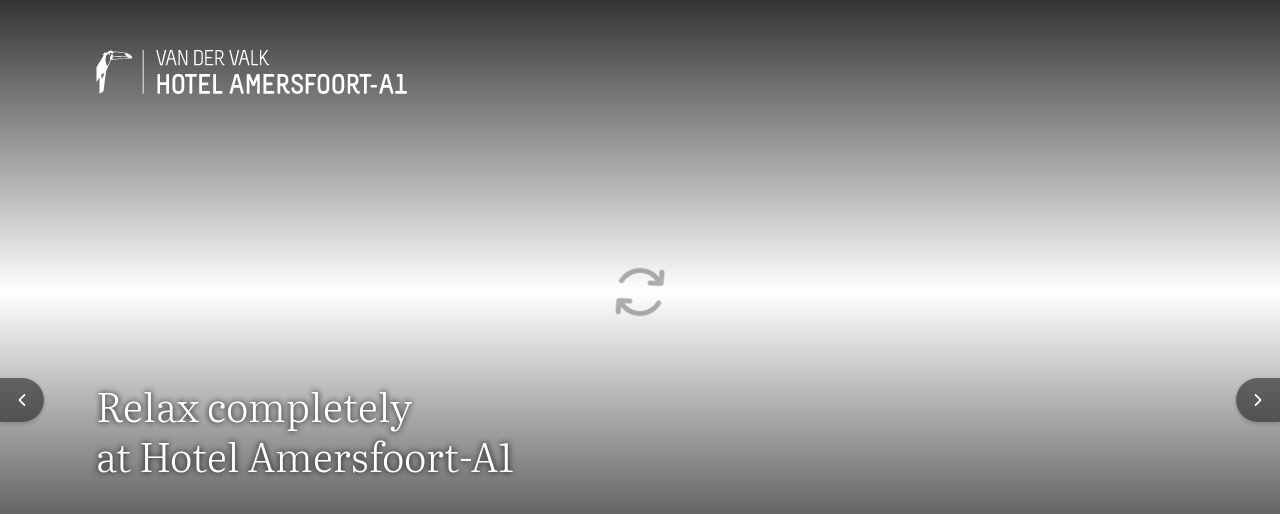

--- FILE ---
content_type: text/html;charset=UTF-8
request_url: https://www.hotelamersfoorta1.nl/en/valkcom-hotelpanel
body_size: 130145
content:
<!DOCTYPE html><html lang="en" class="hotels-theme" data-beasties-container><head><script>(function(w,d,s,l,i){w[l]=w[l]||[];w[l].push({'gtm.start':
		new Date().getTime(),event:'gtm.js'});var f=d.getElementsByTagName(s)[0],
		j=d.createElement(s),dl=l!='dataLayer'?'&l='+l:'';j.async=true;j.src=
		'https://www.googletagmanager.com/gtm.js?id='+i+dl;f.parentNode.insertBefore(j,f);
		})(window,document,'script','dataLayer','GTM-P8W536PM');</script>
		<meta charset="utf-8">
		<meta content="IE=edge,chrome=1" http-equiv="X-UA-Compatible">
		<meta content="width=device-width,initial-scale=1" name="viewport">
		<title>Valk.com Hotel Panel</title>
		<meta content="
				connect-src 'self' https://api.storyblok.com https://*.valk.aanzee.cc https://*.valk.newstory.dev https://*.valkdevelopment.net https://*.vandervalkonline.com https://apm.newstory.cloud www.googletagmanager.com https://*.google-analytics.com https://*.analytics.google.com https://*.googletagmanager.com https://*.g.doubleclick.net https://*.google.com https://*.google.nl https://pagead2.googlesyndication.com *.bing.com wss://*.bing.com https://*.exponea.com https://tpc.googlesyndication.com http://bat.bing.net http://stapecdn.com https://capig.stape.org https://www.google.com/pagead/landing* https://*.adyen.com https://*.paypal.com https://apple-pay-gateway.apple.com https://*.valkgiftcard.com https://vimeo.com/ https://*.googleapis.com https://widget-api.formitable.com https://translations.formitable.com triptease.io *.triptease.io https://*.clarity.ms https://collector.leadinfo.net https://api.leadinfo.com https://web-chat.saysimple.io wss://web-chat.saysimple.io  https://px.ads.linkedin.com;
				default-src 'self' triptease.io *.triptease.io https://ticketshotelbeveren.piwik.pro;
				font-src 'self' https://fonts.gstatic.com https://assets.vandervalkonline.com data: https://web-chat.saysimple.io;
				frame-src 'self' https://td.doubleclick.net https://www.googletagmanager.com https://bid.g.doubleclick.net https://*.adyen.com https://*.paypal.com https://apple-pay-gateway.apple.com https://www.google.com/ https://recaptcha.google.com/recaptcha/ https://player.vimeo.com/ https://widget.formitable.com triptease.io *.triptease.io https://bookings.zenchef.com;
				img-src 'self' data: www.googletagmanager.com https://googletagmanager.com https://bat.bing.net https://ssl.gstatic.com https://fonts.gstatic.com https://www.gstatic.com https://*.google-analytics.com https://*.googletagmanager.com https://*.analytics.google.com https://*.g.doubleclick.net https://*.google.ie https://*.google.nl https://googleads.g.doubleclick.net https://google.com https://pagead2.googlesyndication.com *.bing.com *.microsoft.com https://valk.bynder.nl https://assets.vandervalkonline.com https://*.googleapis.com https://ftstorageprod.blob.core.windows.net https://c.bing.com https://c.clarity.ms https://collector.leadinfo.net https://web-chat.saysimple.io https://saysimple-development.github.io https://s3.eu-central-1.amazonaws.com  https://px.ads.linkedin.com;
				script-src 'self' https://*.googleapis.com 'unsafe-inline' 'unsafe-eval' https://googletagmanager.com https://tagmanager.google.com https://*.googletagmanager.com https://www.googleadservices.com https://www.google.com https://googleads.g.doubleclick.net https://bat.bing.com https://r.bing.com https://cookiesmanager.valk.com https://tpc.googlesyndication.com/ https://*.vandervalkonline.com https://*.exponea.com https://connect.facebook.net/en_US/fbevents.js https://connect.facebook.net https://pagead2.googlesyndication.com/pagead/conversion/* http://stapecdn.com https://*.adyen.com https://*.paypal.com https://apple-pay-gateway.apple.com https://www.google.com/recaptcha/ https://www.gstatic.com/recaptcha/ https://app.storyblok.com  https://cookiesmanager.vandervalkonline.com https://cdn.formitable.com triptease.io *.triptease.io https://*.clarity.ms https://cdn.leadinfo.net https://web-chat.saysimple.io https://sdk.zenchef.com https://ticketshotelbeveren.containers.piwik.pro https://saysimple-development.github.io https://snap.licdn.com s.pinimg.com ct.pinterest.com https://analytics.tiktok.com https://contact-api.inguest.com;
				style-src 'self' 'unsafe-inline' https://googletagmanager.com https://www.googletagmanager.com/debug/badge.css https://tagmanager.google.com https://*.googleapis.com *.bing.com https://*.adyen.com https://*.paypal.com https://apple-pay-gateway.apple.com https://app.storyblok.com https://widget.formitable.com https://web-chat.saysimple.io https://sdk.zenchef.com https://saysimple-development.github.io;
			" http-equiv="Content-Security-Policy">
		<base href="/">

		<meta content="Van der Valk" name="application-name">
		<meta content="yes" name="mobile-web-app-capable">
		<meta content="#ffffff" name="msapplication-TileColor">
		<meta content="browserconfig.xml" name="msapplication-config">
		<meta content="#ffffff" name="theme-color">
		<link href="manifest.json" rel="manifest">

		<meta content="yes" name="apple-mobile-web-app-capable">
		<link color="#2d2c2b" href="assets/images/application-icons/apple-pin-icon.svg" rel="mask-icon">
		<meta content="black" name="apple-mobile-web-app-status-bar-style">
		<meta content="Van der Valk" name="apple-mobile-web-app-title">
		<meta content="telephone=no" name="format-detection">
		<link href="assets/images/application-icons/apple-touch-icon.png" rel="apple-touch-icon">

		<link href="assets/images/application-icons/icon-transparent-16x16.png" rel="icon" sizes="16x16" type="image/png">
		<link href="assets/images/application-icons/icon-transparent-32x32.png" rel="icon" sizes="32x32" type="image/png">
		<link href="assets/images/application-icons/icon-transparent-96x96.png" rel="icon" sizes="96x96" type="image/png">

		<meta content="max-age=0" http-equiv="cache-control">
		<meta content="no-cache" http-equiv="cache-control">
		<meta content="no-store" http-equiv="cache-control">
		<meta content="must-revalidate" http-equiv="cache-control">
		<meta content="0" http-equiv="expires">
		<meta content="Tue, 01 Jan 1980 1:00:00 GMT" http-equiv="expires">
		<meta content="no-cache" http-equiv="pragma">

		<link href="https://api.storyblok.com" rel="dns-prefetch">
		<link href="https://api.storyblok.com" rel="preconnect">
		<link href="https://valk.bynder.nl" rel="dns-prefetch">
		<link href="https://valk.bynder.nl" rel="preconnect">
		<link href="https://googletagmanager.com" rel="dns-prefetch">
		<link href="https://googletagmanager.com" rel="preconnect">
		<link href="https://api.eu1.exponea.com" rel="dns-prefetch">
		<link href="https://api.eu1.exponea.com" rel="preconnect">
	<style>:root.hotels-theme{--button-border-radius: 0;--button-primary-color: #4c00e4;--button-primary-color-active: #2b0082;--button-primary-color-hover: #4100c4;--button-primary-color-text: #fff;--button-primary-outline-color-text: #4c00e4;--button-primary-text-color-text: #4c00e4;--button-secondary-color: #ede6fc;--button-secondary-color-active: #996df0;--button-secondary-color-hover: #ccb6f7;--button-secondary-color-text: #4c00e4;--button-secondary-outline-color-text: #4c00e4;--button-secondary-text-color-text: #4c00e4;--card-border-radius: 0;--card-border-width: 0;--card-elevation: 0 8px 24px 0 #0000001a;--card-image-border-radius: 0;--carousel-heading-font-weight: 300;--color-primary: #4c00e4;--color-primary-25: #ede6fc;--color-primary-50: #ccb6f7;--color-primary-75: #996df0;--color-primary-100: #4c00e4;--color-primary-125: #4100c4;--color-primary-150: #2b0082;--color-primary-175: #160041;--font-family-display: "Literata";--heading-group-font-weight: 600;--heading-group-section-font-weight: 400;--heading-group-section-line-height: 1.25;--inputs-border-radius: 0;--inputs-color-background-active: #4c00e4;--running-head-color-divider: #ba975f;--running-head-color-text: #ba975f;--table-border-radius: 0}*,:before,:after{--tw-border-spacing-x: 0;--tw-border-spacing-y: 0;--tw-translate-x: 0;--tw-translate-y: 0;--tw-rotate: 0;--tw-skew-x: 0;--tw-skew-y: 0;--tw-scale-x: 1;--tw-scale-y: 1;--tw-pan-x: ;--tw-pan-y: ;--tw-pinch-zoom: ;--tw-scroll-snap-strictness: proximity;--tw-gradient-from-position: ;--tw-gradient-via-position: ;--tw-gradient-to-position: ;--tw-ordinal: ;--tw-slashed-zero: ;--tw-numeric-figure: ;--tw-numeric-spacing: ;--tw-numeric-fraction: ;--tw-ring-inset: ;--tw-ring-offset-width: 0px;--tw-ring-offset-color: #fff;--tw-ring-color: rgb(59 130 246 / .5);--tw-ring-offset-shadow: 0 0 #0000;--tw-ring-shadow: 0 0 #0000;--tw-shadow: 0 0 #0000;--tw-shadow-colored: 0 0 #0000;--tw-blur: ;--tw-brightness: ;--tw-contrast: ;--tw-grayscale: ;--tw-hue-rotate: ;--tw-invert: ;--tw-saturate: ;--tw-sepia: ;--tw-drop-shadow: ;--tw-backdrop-blur: ;--tw-backdrop-brightness: ;--tw-backdrop-contrast: ;--tw-backdrop-grayscale: ;--tw-backdrop-hue-rotate: ;--tw-backdrop-invert: ;--tw-backdrop-opacity: ;--tw-backdrop-saturate: ;--tw-backdrop-sepia: ;--tw-contain-size: ;--tw-contain-layout: ;--tw-contain-paint: ;--tw-contain-style: ;--vp-heading-h1-font-size: var(--h1-font-size, var(--text-3xl-font-size, 1.875rem));--vp-heading-h1-font-size-breakpoint: var(--h1-font-size-desktop, var(--text-4xl-font-size, 2.25rem));--vp-heading-h1-line-height: var(--h1-line-height, 1.25);--vp-heading-h1-line-height-breakpoint: var(--h1-line-height-desktop, 1.25);--vp-heading-h1-margin-bottom: var(--h1-margin-bottom, 1.5rem);--vp-heading-h2-font-size: var(--h2-font-size, var(--text-2xl-font-size, 1.5rem));--vp-heading-h2-font-size-breakpoint: var(--h2-font-size-desktop, var(--text-3xl-font-size, 1.875rem));--vp-heading-h2-line-height: var(--h2-line-height, 1.25);--vp-heading-h2-line-height-breakpoint: var(--h2-line-height-desktop, 1.25);--vp-heading-h2-margin-bottom: var(--h2-margin-bottom, 1.25rem);--vp-heading-h3-font-size: var(--h3-font-size, var(--text-xl-font-size, 1.25rem));--vp-heading-h3-font-size-breakpoint: var(--h3-font-size-desktop, var(--text-2xl-font-size, 1.5rem));--vp-heading-h3-line-height: var(--h3-line-height, 1.375);--vp-heading-h3-line-height-breakpoint: var(--h3-line-height-desktop, 1.25);--vp-heading-h3-margin-bottom: var(--h3-margin-bottom, 1rem);--vp-heading-h4-font-size: var(--h4-font-size, var(--text-lg-font-size, 1.125rem));--vp-heading-h4-font-size-breakpoint: var(--h4-font-size-desktop, var(--text-xl-font-size, 1.25rem));--vp-heading-h4-line-height: var(--h4-line-height, 1.375);--vp-heading-h4-line-height-breakpoint: var(--h4-line-height-desktop, 1.375);--vp-heading-h4-margin-bottom: var(--h4-margin-bottom, .75rem);--vp-heading-h5-font-size: var(--h5-font-size, var(--text-md-font-size, 1rem));--vp-heading-h5-font-size-breakpoint: var(--h5-font-size-desktop, var(--text-lg-font-size, 1.125rem));--vp-heading-h5-line-height: var(--h5-line-height, 1.5);--vp-heading-h5-line-height-breakpoint: var(--h5-line-height-desktop, 1.375);--vp-heading-h5-margin-bottom: var(--h5-margin-bottom, .5rem);--vp-heading-h6-font-size: var(--h6-font-size, var(--text-sm-font-size, .875rem));--vp-heading-h6-font-size-breakpoint: var(--h6-font-size-desktop, var(--text-md-font-size, 1rem));--vp-heading-h6-line-height: var(--h6-line-height, 1.5);--vp-heading-h6-line-height-breakpoint: var(--h6-line-height-desktop, 1.625);--vp-heading-h6-margin-bottom: var(--h6-margin-bottom, .5rem)}*,:before,:after{box-sizing:border-box;border-width:0;border-style:solid;border-color:currentColor}:before,:after{--tw-content: ""}html{line-height:1.5;-webkit-text-size-adjust:100%;-moz-tab-size:4;tab-size:4;font-family:ui-sans-serif,system-ui,sans-serif,"Apple Color Emoji","Segoe UI Emoji",Segoe UI Symbol,"Noto Color Emoji";font-feature-settings:normal;font-variation-settings:normal;-webkit-tap-highlight-color:transparent}body{margin:0;line-height:inherit}hr{height:0;color:inherit;border-top-width:1px}h1,h3{font-size:inherit;font-weight:inherit}a{color:inherit;text-decoration:inherit}button,input{font-family:inherit;font-feature-settings:inherit;font-variation-settings:inherit;font-size:100%;font-weight:inherit;line-height:inherit;letter-spacing:inherit;color:inherit;margin:0;padding:0}button{text-transform:none}button,input:where([type=button]),input:where([type=reset]),input:where([type=submit]){-webkit-appearance:button;background-color:transparent;background-image:none}h1,h3,hr,p{margin:0}ul{list-style:none;margin:0;padding:0}dialog{padding:0}input::placeholder{opacity:1;color:#9ca3af}button{cursor:pointer}svg,iframe{display:block;vertical-align:middle}h1{font-size:var(--vp-heading-h1-font-size);font-weight:600;line-height:var(--vp-heading-h1-line-height);margin-bottom:var(--vp-heading-h1-margin-bottom)}@media (min-width: 768px){h1{font-size:var(--vp-heading-h1-font-size-breakpoint);line-height:var(--vp-heading-h1-line-height-breakpoint)}}h3{font-size:var(--vp-heading-h3-font-size);font-weight:600;line-height:var(--vp-heading-h3-line-height);margin-bottom:var(--vp-heading-h3-margin-bottom)}@media (min-width: 768px){h3{font-size:var(--vp-heading-h3-font-size-breakpoint);line-height:var(--vp-heading-h3-line-height-breakpoint)}}body{font-family:var(--font-family-sans-serif, "Source Sans Pro"),Arial,sans-serif;font-size:var(--text-md-font-size, 1rem);color:var(--color-text-dark-primary, #000000BF)}markdown p{margin-top:.75rem;margin-bottom:0}markdown p:first-child{margin-top:0}markdown p:last-child{margin-bottom:0}@media (min-width: 768px){markdown p{margin-top:1rem;margin-bottom:0}}.richtext p{margin-top:.75rem;margin-bottom:0}.richtext p:first-child{margin-top:0}.richtext p:last-child{margin-bottom:0}@media (min-width: 768px){.richtext p{margin-top:1rem;margin-bottom:0}}@font-face{font-display:swap;font-family:Literata;font-style:normal;font-weight:300;src:url(/assets/fonts/literata/literata-300.woff2) format("woff2")}@font-face{font-display:swap;font-family:Literata;font-style:normal;font-weight:400;src:url(/assets/fonts/literata/literata-400.woff2) format("woff2")}@font-face{font-display:swap;font-family:Source Sans Pro;font-style:normal;font-weight:300;src:url(/assets/fonts/source-sans-pro/source-sans-pro-300.woff) format("woff")}@font-face{font-display:swap;font-family:Source Sans Pro;font-style:normal;font-weight:400;src:url(/assets/fonts/source-sans-pro/source-sans-pro-400.woff) format("woff")}@font-face{font-display:swap;font-family:Source Sans Pro;font-style:normal;font-weight:600;src:url(/assets/fonts/source-sans-pro/source-sans-pro-600.woff) format("woff")}@font-face{font-display:swap;font-family:Source Sans Pro;font-style:normal;font-weight:700;src:url(/assets/fonts/source-sans-pro/source-sans-pro-700.woff) format("woff")}@font-face{font-display:swap;font-family:Source Sans Pro;font-style:normal;font-weight:900;src:url(/assets/fonts/source-sans-pro/source-sans-pro-900.woff) format("woff")}p{margin-bottom:.75rem;display:block}.overlay-dark-3{background:#0000008c}.btn{align-items:center;border-radius:var(--button-border-radius, .25rem);cursor:pointer;display:inline-flex;font-family:var(--font-family-sans-serif, "Source Sans Pro"),Arial,sans-serif;font-size:var(--text-lg-font-size, 1.125rem);font-weight:600;height:fit-content;gap:.5rem;justify-content:center;line-height:1;padding:.875rem 1rem;position:relative;text-decoration-line:none;width:fit-content;white-space:nowrap}.btn:focus-visible{outline-offset:.25rem;outline-width:2px;outline-style:solid}.btn:disabled{cursor:not-allowed;opacity:.5}.btn-radius{border-radius:var(--button-border-radius, .25rem)}.btn-primary{--vp-btn-color: var(--button-primary-color, var(--color-primary-100, #FF6600));--vp-btn-loading-color: var(--button-primary-color-loading, var(--color-primary-50, #FFDEB6));--vp-btn-loading-bar-color: var(--button-primary-color-loading-bar, var(--color-white, #FFFFFF));--vp-btn-open-loading-color: var(--button-primary-color-loading-open, var(--color-primary-50, #FFDEB6));--vp-btn-open-loading-bar-color: var(--button-primary-color-loading-bar-open, var(--color-primary-100, #FF6600));background-color:var(--vp-btn-color);border-color:var(--vp-btn-color);border-width:1px;color:var(--button-primary-color-text, var(--color-white, #FFFFFF))}.btn-primary:not([disabled]):hover{--vp-btn-color: var(--button-primary-color-hover, var(--color-primary-125, #D66215))}.btn-primary:not([disabled]):active{--vp-btn-color: var(--button-primary-color-active, var(--color-primary-125, #D66215))}.btn-primary:not([disabled]):focus-visible{outline-color:var(--button-primary-color-focus, var(--color-black, #000000))}.btn-primary:visited{color:var(--button-primary-color-text, var(--color-white, #FFFFFF))}.card{padding:1rem;background-color:var(--card-background-color, var(--color-white, #FFFFFF));border-color:var(--card-border-color, var(--color-ui-100, #D8D8D8));border-radius:var(--card-border-radius, .25rem);border-width:var(--card-border-width, 1px);box-shadow:var(--card-elevation, 0px 2px 4px 0px var(--tw-shadow-color, rgba(0, 0, 0, .2)))}.card-md{padding-bottom:var(--card-padding-md, 1rem);padding-left:var(--card-padding-md, 1rem);padding-right:var(--card-padding-md, 1rem);padding-top:var(--card-padding-md, 1rem)}.card-inner-md{padding-bottom:var(--card-padding-md, 1rem);padding-left:var(--card-padding-md, 1rem);padding-right:var(--card-padding-md, 1rem);padding-top:var(--card-padding-md, 1rem);gap:.75rem}.card-no-padding{padding:0}.card-elevation-5{box-shadow:var(--card-elevation-5, 0px 16px 48px 0px var(--tw-shadow-color, rgba(0, 0, 0, .1)))}.control-input{appearance:none;background-color:var(--inputs-color-background, var(--color-ui-25, #F8F8F8));border-color:var(--inputs-color-border, var(--color-ui-100, #D8D8D8));border-radius:var(--inputs-border-radius, .25rem);border-width:var(--inputs-border-width, 1px);color:var(--inputs-color-text, var(--color-text-dark-primary, #000000BF));font-weight:400;height:2.75rem;outline:2px solid transparent;outline-offset:2px;width:100%;padding-left:.75rem;padding-right:.75rem}.control-input:disabled{cursor:not-allowed;opacity:.5}.control-input:focus,.control-input:focus-visible{--tw-shadow-color: var(--inputs-color-focus, var(--color-focus-100, #67DBFF));--tw-shadow: var(--tw-shadow-colored);--tw-shadow-colored: 0px 0px 8px 0px var(--tw-shadow-color);border-color:var(--inputs-color-focus, var(--color-focus-100, #67DBFF));box-shadow:var(--tw-ring-offset-shadow, 0 0 #0000),var(--tw-ring-shadow, 0 0 #0000),var(--tw-shadow);outline-color:transparent}.control-input:hover{border-color:var(--inputs-color-border-hover, var(--color-ui-125, #C4C4C4))}.control-input::placeholder{color:var(--inputs-color-text-placeholder, var(--color-text-dark-quarternary, #0000004D));font-weight:400}.elevation-1{box-shadow:0 2px 4px 0 var(--tw-shadow-color, rgba(0, 0, 0, .2))}.divider{border-top-width:1px;border-style:solid;border-top-color:var(--color-ui-100, #D8D8D8)}.text-shadow{text-shadow:0px 0px 6px var(--color-black, #000000)}.text-link{color:var(--text-link-color, var(--color-select-100, #0099CC));text-decoration:underline;cursor:pointer}.text-link:active{color:var(--text-link-color-active, var(--color-select-125, #006D98))}.text-link:focus{color:var(--text-link-color-focus, var(--color-select-125, #006D98))}.text-link:hover{color:var(--text-link-color-hover, var(--color-select-125, #006D98))}.text-link:visited{color:var(--text-link-color-visited, var(--color-select-100, #0099CC))}header:has(.heading-group){display:flex;flex-direction:column-reverse}.heading-group{color:var(--heading-group-color-text, var(--color-text-dark-primary, #000000BF));font-size:var(--heading-group-sm-font-size, var(--text-xl-font-size, 1.25rem));font-weight:var(--heading-group-font-weight, 600);line-height:var(--heading-group-line-height, 1.25);margin-bottom:0}@media (min-width: 768px){.heading-group{font-size:var(--heading-group-md-font-size, var(--text-2xl-font-size, 1.5rem))}}.heading-group-overline{color:var(--heading-group-overline-color-text, var(--color-accent-125, #93703E));display:block;font-size:var(--heading-group-md-overline-font-size, var(--text-sm-font-size, .875rem));font-weight:400;letter-spacing:.1em;line-height:var(--heading-group-overline-line-height, 1);margin-bottom:var(--heading-group-overline-margin-bottom, .375rem);text-transform:uppercase}.heading-group-section{font-weight:var(--heading-group-section-font-weight, 600);line-height:var(--heading-group-section-line-height, 1.25)}.heading-group-lg{font-size:var(--heading-group-md-font-size, var(--text-2xl-font-size, 1.5rem))}@media (min-width: 768px){.heading-group-lg{font-size:var(--heading-group-lg-font-size, var(--text-3xl-font-size, 1.875rem))}}.heading-group-lg+.heading-group-overline{font-size:var(--heading-group-lg-overline-font-size, var(--text-md-font-size, 1rem))}.icon-container{--vp-icon-container-background-color: var(--color-ui-175, #9D9D9D);--vp-icon-container-icon-color: var(--color-text-dark-secondary, #000000A6);align-items:center;border-radius:9999px;display:flex;justify-content:center;height:2.25rem;width:2.25rem}.icon-container svg{color:var(--vp-icon-container-icon-color);height:1.25rem;width:1.25rem}.icon-container-sm{height:1.25rem;width:1.25rem}.icon-container-sm svg{height:.875rem;width:.875rem}.icon-container-md-full svg{height:2.25rem;width:2.25rem}.icon-container-accent{--vp-icon-container-background-color: var(--icon-container-accent-background-color, var(--color-accent-100, #BA975F))}.icon-container-accent svg{--vp-icon-container-icon-color: var(--icon-container-accent-icon-color, var(--color-accent-100, #BA975F))}.icon-container-accent svg text{color:var(--icon-container-accent-icon-color, var(--color-accent-100, #BA975F))}.icon-fill-accent{color:var(--icon-container-accent-icon-color, var(--color-accent-100, #BA975F))}.section-inner{--vp-section-inner-spacing-y: var(--section-inner-spacing-y, 0rem);--vp-section-inner-spacing-x: var(--section-inner-spacing-x, 0rem);max-width:var(--section-inner-max-width, 1280px);margin-left:auto;margin-right:auto;padding:var(--vp-section-inner-spacing-y) var(--vp-section-inner-spacing-x)}@media (min-width: 768px){.section-inner{--vp-section-inner-spacing-y: var(--section-inner-spacing-y-md, 0rem);--vp-section-inner-spacing-x: var(--section-inner-spacing-x-md, 0rem)}}@media (min-width: 1024px){.section-inner{--vp-section-inner-spacing-y: var(--section-inner-spacing-y-lg, 0rem);--vp-section-inner-spacing-x: var(--section-inner-spacing-x-lg, 0rem)}}@media (min-width: 1280px){.section-inner{--vp-section-inner-spacing-y: var(--section-inner-spacing-y-xl, 0rem);--vp-section-inner-spacing-x: var(--section-inner-spacing-x-xl, 4rem)}}@media (min-width: 1536px){.section-inner{--vp-section-inner-spacing-y: var(--section-inner-spacing-y-2xl, 0rem);--vp-section-inner-spacing-x: var(--section-inner-spacing-x-2xl, 4rem)}}.section-spacing{--vp-section-spacing-y: var(--section-spacing-y, 2rem);--vp-section-spacing-x: var(--section-spacing-x, .75rem);padding:var(--vp-section-spacing-y) var(--vp-section-spacing-x)}@media (min-width: 768px){.section-spacing{--vp-section-spacing-y: var(--section-spacing-y-md, 3rem);--vp-section-spacing-x: var(--section-spacing-x-md, 2rem)}}@media (min-width: 1024px){.section-spacing{--vp-section-spacing-y: var(--section-spacing-y-lg, 4rem);--vp-section-spacing-x: var(--section-spacing-x-lg, 2rem)}}@media (min-width: 1280px){.section-spacing{--vp-section-spacing-y: var(--section-spacing-y-xl, 4rem);--vp-section-spacing-x: var(--section-spacing-x-xl, 2rem)}}@media (min-width: 1536px){.section-spacing{--vp-section-spacing-y: var(--section-spacing-y-2xl, 4rem);--vp-section-spacing-x: var(--section-spacing-x-2xl, 2.5rem)}}.section-gap{--vp-section-gap-y: var(--section-gap-y, 1rem);--vp-section-gap-x: var(--section-gap-x, 1rem);display:flex;flex-direction:column;gap:var(--vp-section-gap-y) var(--vp-section-gap-x)}@media (min-width: 768px){.section-gap{--vp-section-gap-y: var(--section-gap-y-md, 1.5rem);--vp-section-gap-x: var(--section-gap-x-md, 1.5rem)}}@media (min-width: 1024px){.section-gap{--vp-section-gap-y: var(--section-gap-y-lg, 1.5rem);--vp-section-gap-x: var(--section-gap-x-lg, 1.5rem)}}@media (min-width: 1280px){.section-gap{--vp-section-gap-y: var(--section-gap-y-xl, 1.5rem);--vp-section-gap-x: var(--section-gap-x-xl, 1.5rem)}}@media (min-width: 1536px){.section-gap{--vp-section-gap-y: var(--section-gap-y-2xl, 2rem);--vp-section-gap-x: var(--section-gap-x-2xl, 2rem)}}.pointer-events-none{pointer-events:none}.invisible{visibility:hidden}.fixed{position:fixed}.absolute{position:absolute}.relative{position:relative}.sticky{position:sticky}.\!-bottom-0{bottom:-0px!important}.\!top-\[unset\]{top:unset!important}.bottom-0{bottom:0}.left-0{left:0}.left-1{left:.25rem}.right-0{right:0}.right-1{right:.25rem}.right-4{right:1rem}.top-0{top:0}.top-1{top:.25rem}.top-1\/2{top:50%}.top-3{top:.75rem}.z-10{z-index:10}.z-20{z-index:20}.z-30{z-index:30}.z-40{z-index:40}.m-4{margin:1rem}.-mx-4{margin-left:-1rem;margin-right:-1rem}.mx-3{margin-left:.75rem;margin-right:.75rem}.mx-auto{margin-left:auto;margin-right:auto}.my-4{margin-top:1rem;margin-bottom:1rem}.-mt-10{margin-top:-2.5rem}.mb-0{margin-bottom:0}.mb-18{margin-bottom:4.5rem}.mb-4{margin-bottom:1rem}.ml-auto{margin-left:auto}.mr-4{margin-right:1rem}.mt-1{margin-top:.25rem}.mt-4{margin-top:1rem}.mt-6{margin-top:1.5rem}.mt-\[38px\]{margin-top:38px}.mt-auto{margin-top:auto}.mt-px{margin-top:1px}.block{display:block}.inline-block{display:inline-block}.flex{display:flex}.inline-flex{display:inline-flex}.hidden{display:none}.aspect-classic{aspect-ratio:4 / 3}.size-10{width:2.5rem;height:2.5rem}.size-11{width:2.75rem;height:2.75rem}.size-3{width:.75rem;height:.75rem}.size-5{width:1.25rem;height:1.25rem}.size-6{width:1.5rem;height:1.5rem}.size-full{width:100%;height:100%}.\!h-fit{height:fit-content!important}.h-12{height:3rem}.h-auto{height:auto}.h-fit{height:fit-content}.h-full{height:100%}.h-screen{height:100vh}.max-h-\[calc\(100vh-80px\)\]{max-height:calc(100vh - 80px)}.max-h-screen{max-height:100vh}.min-h-\[70vh\]{min-height:70vh}.w-3{width:.75rem}.w-32{width:8rem}.w-4{width:1rem}.w-fit{width:fit-content}.w-full{width:100%}.w-inherit{width:inherit}.min-w-0{min-width:0px}.min-w-fit{min-width:fit-content}.max-w-full{max-width:100%}.max-w-screen-lg{max-width:1024px}.max-w-screen-md{max-width:768px}.flex-1{flex:1 1 0%}.flex-none{flex:none}.shrink-0{flex-shrink:0}.flex-grow,.grow{flex-grow:1}.grow-0{flex-grow:0}.-translate-y-full{--tw-translate-y: -100%;transform:translate(var(--tw-translate-x),var(--tw-translate-y)) rotate(var(--tw-rotate)) skew(var(--tw-skew-x)) skewY(var(--tw-skew-y)) scaleX(var(--tw-scale-x)) scaleY(var(--tw-scale-y))}.translate-y-\[-50\%\]{--tw-translate-y: -50%;transform:translate(var(--tw-translate-x),var(--tw-translate-y)) rotate(var(--tw-rotate)) skew(var(--tw-skew-x)) skewY(var(--tw-skew-y)) scaleX(var(--tw-scale-x)) scaleY(var(--tw-scale-y))}.translate-y-full{--tw-translate-y: 100%;transform:translate(var(--tw-translate-x),var(--tw-translate-y)) rotate(var(--tw-rotate)) skew(var(--tw-skew-x)) skewY(var(--tw-skew-y)) scaleX(var(--tw-scale-x)) scaleY(var(--tw-scale-y))}@keyframes spin{to{transform:rotate(360deg)}}.animate-spin{animation:spin 1s linear infinite}.cursor-grab{cursor:grab}.cursor-not-allowed{cursor:not-allowed}.cursor-pointer{cursor:pointer}.appearance-none{appearance:none}.flex-col{flex-direction:column}.flex-col-reverse{flex-direction:column-reverse}.flex-wrap{flex-wrap:wrap}.items-start{align-items:flex-start}.items-end{align-items:flex-end}.items-center{align-items:center}.items-baseline{align-items:baseline}.justify-end{justify-content:flex-end}.justify-center{justify-content:center}.justify-between{justify-content:space-between}.gap-0\.5{gap:.125rem}.gap-1{gap:.25rem}.gap-2{gap:.5rem}.gap-4{gap:1rem}.gap-x-1{column-gap:.25rem}.self-start{align-self:flex-start}.self-center{align-self:center}.overflow-hidden{overflow:hidden}.overflow-visible{overflow:visible}.overflow-y-auto{overflow-y:auto}.overflow-x-clip{overflow-x:clip}.text-ellipsis{text-overflow:ellipsis}.whitespace-nowrap{white-space:nowrap}.rounded{border-radius:.25rem}.rounded-input{border-radius:var(--inputs-border-radius, .25rem)}.rounded-none{border-radius:0}.rounded-l-full{border-top-left-radius:9999px;border-bottom-left-radius:9999px}.rounded-r-full{border-top-right-radius:9999px;border-bottom-right-radius:9999px}.rounded-t-md{border-top-left-radius:.375rem;border-top-right-radius:.375rem}.border{border-width:1px}.border-b{border-bottom-width:1px}.border-t{border-top-width:1px}.border-ui-100{border-color:var(--color-ui-100, #D8D8D8)}.border-b-transparent{border-bottom-color:transparent}.border-t-ui-100{border-top-color:var(--color-ui-100, #D8D8D8)}.bg-\[\#000\]\/50{background-color:#00000080}.bg-transparent{background-color:transparent}.bg-ui-25{background-color:var(--color-ui-25, #F8F8F8)}.bg-white{background-color:var(--color-white, #FFFFFF)}.bg-gradient-to-b{background-image:linear-gradient(to bottom,var(--tw-gradient-stops))}.bg-gradient-to-t{background-image:linear-gradient(to top,var(--tw-gradient-stops))}.from-\[\#000000CC\]{--tw-gradient-from: #000000CC var(--tw-gradient-from-position);--tw-gradient-to: rgb(0 0 0 / 0) var(--tw-gradient-to-position);--tw-gradient-stops: var(--tw-gradient-from), var(--tw-gradient-to)}.to-transparent{--tw-gradient-to: transparent var(--tw-gradient-to-position)}.to-25\%{--tw-gradient-to-position: 25%}.to-75\%{--tw-gradient-to-position: 75%}.p-0{padding:0}.p-0\.5{padding:.125rem}.p-2{padding:.5rem}.p-4{padding:1rem}.px-3{padding-left:.75rem;padding-right:.75rem}.px-4{padding-left:1rem;padding-right:1rem}.px-8{padding-left:2rem;padding-right:2rem}.py-2\.5{padding-top:.625rem;padding-bottom:.625rem}.py-3{padding-top:.75rem;padding-bottom:.75rem}.py-3\.5{padding-top:.875rem;padding-bottom:.875rem}.py-4{padding-top:1rem;padding-bottom:1rem}.pb-0{padding-bottom:0}.pt-0{padding-top:0}.pt-3{padding-top:.75rem}.text-left{text-align:left}.text-center{text-align:center}.font-display{font-family:var(--font-family-display, "Source Sans Pro"),Helvetica,Arial,sans-serif}.font-sans-serif{font-family:var(--font-family-sans-serif, "Source Sans Pro"),Arial,sans-serif}.text-3xl{font-size:var(--text-3xl-font-size, 1.875rem);line-height:var(--text-3xl-line-height, 1.25)}.text-base{font-size:var(--text-md-font-size, 1rem);line-height:var(--text-md-line-height, 1.625)}.text-lg{font-size:var(--text-lg-font-size, 1.125rem);line-height:var(--text-lg-line-height, 1.5)}.text-sm{font-size:var(--text-sm-font-size, .875rem);line-height:var(--text-sm-line-height, 1.625)}.text-xl{font-size:var(--text-xl-font-size, 1.25rem);line-height:var(--text-xl-line-height, 1.375)}.text-xs{font-size:var(--text-xs-font-size, .75rem);line-height:var(--text-xs-line-height, 1.625)}.font-carousel{font-weight:var(--carousel-heading-font-weight, 600)}.font-light{font-weight:300}.font-semibold{font-weight:600}.leading-\[0\]{line-height:0}.leading-loose{line-height:2}.leading-none{line-height:1}.text-dark-primary{color:var(--color-text-dark-primary, #000000BF)}.text-dark-quaternary{color:var(--color-text-dark-quarternary, #0000004D)}.text-dark-secondary{color:var(--color-text-dark-secondary, #000000A6)}.text-dark-tertiary{color:var(--color-text-dark-tertiary, #0000008C)}.text-ui-100{color:var(--color-ui-100, #D8D8D8)}.text-white{color:var(--color-white, #FFFFFF)}.no-underline{text-decoration-line:none}.opacity-0{opacity:0}.opacity-100{opacity:1}.opacity-50{opacity:.5}.shadow-\[rgba\(0\,0\,0\,0\.1\)_0px_0px_12px\]{--tw-shadow: rgba(0,0,0,.1) 0px 0px 12px;--tw-shadow-colored: 0px 0px 12px var(--tw-shadow-color);box-shadow:var(--tw-ring-offset-shadow, 0 0 #0000),var(--tw-ring-shadow, 0 0 #0000),var(--tw-shadow)}.outline-none{outline:2px solid transparent;outline-offset:2px}.outline-2{outline-width:2px}.outline-offset-2{outline-offset:2px}.outline-black{outline-color:var(--color-black, #000000)}.outline-white{outline-color:var(--color-white, #FFFFFF)}.\@container{container-type:inline-size}body{-moz-osx-font-smoothing:grayscale;-webkit-font-smoothing:antialiased}.backdrop\:overlay-dark-3::backdrop{background:#0000008c}@container (min-width: 640px){.\@sm\:icon-container-lg{height:3rem;width:3rem}.\@sm\:icon-container-lg svg{height:1.5rem;width:1.5rem}.\@sm\:icon-container-lg-full svg{height:3rem;width:3rem}}@media (min-width: 768px){.md\:card{padding:1rem;background-color:var(--card-background-color, var(--color-white, #FFFFFF));border-color:var(--card-border-color, var(--color-ui-100, #D8D8D8));border-radius:var(--card-border-radius, .25rem);border-width:var(--card-border-width, 1px);box-shadow:var(--card-elevation, 0px 2px 4px 0px var(--tw-shadow-color, rgba(0, 0, 0, .2)))}.md\:card-no-padding{padding:0}}.placeholder\:font-sans-serif::placeholder{font-family:var(--font-family-sans-serif, "Source Sans Pro"),Arial,sans-serif}.placeholder\:text-base::placeholder{font-size:var(--text-md-font-size, 1rem);line-height:var(--text-md-line-height, 1.625)}.placeholder\:font-normal::placeholder{font-weight:400}.empty\:hidden:empty{display:none}.hover\:border-ui-125:hover{border-color:var(--color-ui-125, #C4C4C4)}.focus\:relative:focus{position:relative}.focus\:z-10:focus{z-index:10}.focus\:border:focus{border-width:1px}.focus\:border-focus-100:focus{border-color:var(--color-focus-100, #67DBFF)}.focus\:border-select-100:focus{border-color:var(--color-select-100, #0099CC)}.focus\:shadow-item-focus:focus{--tw-shadow: 0px 0px 8px 0px;--tw-shadow-colored: 0px 0px 8px 0px var(--tw-shadow-color);box-shadow:var(--tw-ring-offset-shadow, 0 0 #0000),var(--tw-ring-shadow, 0 0 #0000),var(--tw-shadow)}.focus\:shadow-focus-100:focus{--tw-shadow-color: var(--color-focus-100, #67DBFF);--tw-shadow: var(--tw-shadow-colored)}.focus\:outline:focus{outline-style:solid}.focus-visible\:shadow-item-focus:focus-visible{--tw-shadow: 0px 0px 8px 0px;--tw-shadow-colored: 0px 0px 8px 0px var(--tw-shadow-color);box-shadow:var(--tw-ring-offset-shadow, 0 0 #0000),var(--tw-ring-shadow, 0 0 #0000),var(--tw-shadow)}.focus-visible\:shadow-focus-100:focus-visible{--tw-shadow-color: var(--color-focus-100, #67DBFF);--tw-shadow: var(--tw-shadow-colored)}.focus-visible\:outline-none:focus-visible{outline:2px solid transparent;outline-offset:2px}.active\:bg-accent-50:active{background-color:var(--color-accent-50, #F1EADF)}.peer:empty~.peer-empty\:hidden{display:none}@container (min-width: 640px){.\@sm\:-mr-px{margin-right:-1px}.\@sm\:basis-1\/2{flex-basis:50%}.\@sm\:flex-row{flex-direction:row}.\@sm\:rounded-l-none{border-top-left-radius:0;border-bottom-left-radius:0}.\@sm\:rounded-r-none{border-top-right-radius:0;border-bottom-right-radius:0}}@container (min-width: 768px){.\@md\:hidden{display:none}.\@md\:h-auto{height:auto}.\@md\:basis-1\/3{flex-basis:33.333333%}}@container (min-width: 1024px){.\@lg\:hidden{display:none}.\@lg\:w-fit{width:fit-content}.\@lg\:flex-1{flex:1 1 0%}.\@lg\:basis-0{flex-basis:0px}.\@lg\:flex-row{flex-direction:row}.\@lg\:flex-col{flex-direction:column}.\@lg\:flex-nowrap{flex-wrap:nowrap}.\@lg\:gap-2{gap:.5rem}.\@lg\:self-center{align-self:center}.\@lg\:text-center{text-align:center}.\@lg\:text-base{font-size:var(--text-md-font-size, 1rem);line-height:var(--text-md-line-height, 1.625)}}@container (max-width: 639px){.\@max-sm\:-mb-px{margin-bottom:-1px}.\@max-sm\:rounded-b-none{border-bottom-right-radius:0;border-bottom-left-radius:0}.\@max-sm\:rounded-t-none{border-top-left-radius:0;border-top-right-radius:0}}.children\:m-0>*{margin:0}.children\:flex-1>*{flex:1 1 0%}@media (min-width: 640px){.sm\:order-2{order:2}.sm\:mb-0{margin-bottom:0}.sm\:flex{display:flex}.sm\:min-h-11{min-height:2.75rem}.sm\:w-3\/4{width:75%}.sm\:flex-1{flex:1 1 0%}.sm\:flex-row{flex-direction:row}.sm\:text-center{text-align:center}}@media (min-width: 768px){.md\:relative{position:relative}.md\:\!top-0{top:0!important}.md\:left-1\/2,.md\:left-\[50\%\]{left:50%}.md\:-mx-6{margin-left:-1.5rem;margin-right:-1.5rem}.md\:my-0{margin-top:0;margin-bottom:0}.md\:mb-20{margin-bottom:5rem}.md\:mr-0{margin-right:0}.md\:mr-12{margin-right:3rem}.md\:mt-6{margin-top:1.5rem}.md\:block{display:block}.md\:hidden{display:none}.md\:size-16{width:4rem;height:4rem}.md\:max-h-\[calc\(100vh-120px\)\]{max-height:calc(100vh - 120px)}.md\:w-1\/2{width:50%}.md\:w-fit{width:fit-content}.md\:max-w-lg{max-width:32rem}.md\:flex-row{flex-direction:row}.md\:justify-end{justify-content:flex-end}.md\:gap-12{gap:3rem}.md\:gap-6{gap:1.5rem}.md\:self-center{align-self:center}.md\:border-none{border-style:none}.md\:to-50\%{--tw-gradient-to-position: 50%}.md\:p-6{padding:1.5rem}.md\:px-8{padding-left:2rem;padding-right:2rem}.md\:text-2xl{font-size:var(--text-2xl-font-size, 1.5rem);line-height:var(--text-2xl-line-height, 1.25)}.md\:text-lg{font-size:var(--text-lg-font-size, 1.125rem);line-height:var(--text-lg-line-height, 1.5)}.md\:text-sm{font-size:var(--text-sm-font-size, .875rem);line-height:var(--text-sm-line-height, 1.625)}.md\:leading-relaxed{line-height:1.625}.focus\:md\:border-l:focus{border-left-width:1px}}@media (min-width: 1024px){.lg\:mx-auto{margin-left:auto;margin-right:auto}.lg\:mb-\[104px\]{margin-bottom:104px}.lg\:aspect-\[9\/4\]{aspect-ratio:9/4}.lg\:max-h-200{max-height:50rem}.lg\:min-h-146{min-height:36.5rem}.children\:lg\:text-5xl>*{font-size:var(--text-5xl-font-size, 2.5rem);line-height:var(--text-5xl-line-height, 1)}.children\:lg\:leading-tight>*{line-height:1.25}}@media (min-width: 1536px){.\32xl\:max-h-\[calc\(100vh-160px\)\]{max-height:calc(100vh - 160px)}.\32xl\:gap-8{gap:2rem}}@media (max-width: 1023px){.max-lg\:h-webkit-fill-available{height:-webkit-fill-available}}
</style><link rel="stylesheet" href="styles-2RVK7ZE4.css" media="print" onload="this.media='all'"><noscript><link rel="stylesheet" href="styles-2RVK7ZE4.css"></noscript><script>window.hasLoadedGtmTags = true;</script><meta name="title" content="Valk.com Hotel Panel"><meta property="og:title" content="Valk.com Hotel Panel"><meta name="description" content="Valk.com Hotel Panel"><meta property="og:description" content="Valk.com Hotel Panel"><meta property="og:type" content="website"><meta property="og:url" content="https://www.hotelamersfoorta1.nl/en/valkcom-hotelpanel"><meta name="robots" content="noindex, nofollow"><link rel="canonical" href="https://www.hotelamersfoorta1.nl/en/valkcom-hotelpanel"><link rel="alternate" hreflang="nl" href="https://www.hotelamersfoorta1.nl/valkcom-hotelpanel"><link rel="alternate" hreflang="en" href="https://www.hotelamersfoorta1.nl/en/valkcom-hotelpanel"><link rel="alternate" hreflang="de" href="https://www.hotelamersfoorta1.nl/de/valkcom-hotelpanel"><link rel="alternate" hreflang="fr" href="https://www.hotelamersfoorta1.nl/fr/valkcom-hotelpanel"><link rel="alternate" hreflang="x-default" href="https://www.hotelamersfoorta1.nl/valkcom-hotelpanel"><style ng-app-id="valkContentApp">:root{--swiper-theme-color: #007aff}:host{position:relative;display:block;margin-left:auto;margin-right:auto;z-index:1}.swiper{margin-left:auto;margin-right:auto;position:relative;overflow:hidden;list-style:none;padding:0;z-index:1;display:block}.swiper-vertical>.swiper-wrapper{flex-direction:column}.swiper-wrapper{position:relative;width:100%;height:100%;z-index:1;display:flex;transition-property:transform;transition-timing-function:var(--swiper-wrapper-transition-timing-function, initial);box-sizing:content-box}.swiper-android .swiper-slide,.swiper-ios .swiper-slide,.swiper-wrapper{transform:translateZ(0)}.swiper-horizontal{touch-action:pan-y}.swiper-vertical{touch-action:pan-x}.swiper-slide{flex-shrink:0;width:100%;height:100%;position:relative;transition-property:transform;display:block}.swiper-slide-invisible-blank{visibility:hidden}.swiper-autoheight,.swiper-autoheight .swiper-slide{height:auto}.swiper-autoheight .swiper-wrapper{align-items:flex-start;transition-property:transform,height}.swiper-backface-hidden .swiper-slide{transform:translateZ(0);backface-visibility:hidden}.swiper-3d.swiper-css-mode .swiper-wrapper{perspective:1200px}.swiper-3d .swiper-wrapper{transform-style:preserve-3d}.swiper-3d{perspective:1200px}.swiper-3d .swiper-slide,.swiper-3d .swiper-cube-shadow{transform-style:preserve-3d}.swiper-css-mode>.swiper-wrapper{overflow:auto;scrollbar-width:none;-ms-overflow-style:none}.swiper-css-mode>.swiper-wrapper::-webkit-scrollbar{display:none}.swiper-css-mode>.swiper-wrapper>.swiper-slide{scroll-snap-align:start start}.swiper-css-mode.swiper-horizontal>.swiper-wrapper{scroll-snap-type:x mandatory}.swiper-css-mode.swiper-vertical>.swiper-wrapper{scroll-snap-type:y mandatory}.swiper-css-mode.swiper-free-mode>.swiper-wrapper{scroll-snap-type:none}.swiper-css-mode.swiper-free-mode>.swiper-wrapper>.swiper-slide{scroll-snap-align:none}.swiper-css-mode.swiper-centered>.swiper-wrapper:before{content:"";flex-shrink:0;order:9999}.swiper-css-mode.swiper-centered>.swiper-wrapper>.swiper-slide{scroll-snap-align:center center;scroll-snap-stop:always}.swiper-css-mode.swiper-centered.swiper-horizontal>.swiper-wrapper>.swiper-slide:first-child{margin-inline-start:var(--swiper-centered-offset-before)}.swiper-css-mode.swiper-centered.swiper-horizontal>.swiper-wrapper:before{height:100%;min-height:1px;width:var(--swiper-centered-offset-after)}.swiper-css-mode.swiper-centered.swiper-vertical>.swiper-wrapper>.swiper-slide:first-child{margin-block-start:var(--swiper-centered-offset-before)}.swiper-css-mode.swiper-centered.swiper-vertical>.swiper-wrapper:before{width:100%;min-width:1px;height:var(--swiper-centered-offset-after)}.swiper-3d .swiper-slide-shadow,.swiper-3d .swiper-slide-shadow-left,.swiper-3d .swiper-slide-shadow-right,.swiper-3d .swiper-slide-shadow-top,.swiper-3d .swiper-slide-shadow-bottom{position:absolute;left:0;top:0;width:100%;height:100%;pointer-events:none;z-index:10}.swiper-3d .swiper-slide-shadow{background:#00000026}.swiper-3d .swiper-slide-shadow-left{background-image:linear-gradient(to left,#00000080,#0000)}.swiper-3d .swiper-slide-shadow-right{background-image:linear-gradient(to right,#00000080,#0000)}.swiper-3d .swiper-slide-shadow-top{background-image:linear-gradient(to top,#00000080,#0000)}.swiper-3d .swiper-slide-shadow-bottom{background-image:linear-gradient(to bottom,#00000080,#0000)}.swiper-lazy-preloader{width:42px;height:42px;position:absolute;left:50%;top:50%;margin-left:-21px;margin-top:-21px;z-index:10;transform-origin:50%;box-sizing:border-box;border:4px solid var(--swiper-preloader-color, var(--swiper-theme-color));border-radius:50%;border-top-color:transparent}:is(.swiper:not(.swiper-watch-progress),.swiper-watch-progress .swiper-slide-visible) .swiper-lazy-preloader{animation:swiper-preloader-spin 1s infinite linear}.swiper-lazy-preloader-white{--swiper-preloader-color: #fff}.swiper-lazy-preloader-black{--swiper-preloader-color: #000}@keyframes swiper-preloader-spin{0%{transform:rotate(0)}to{transform:rotate(360deg)}}.swiper-slide-active,.swiper-slide-prev,.swiper-slide-next{opacity:1!important}
/*# sourceMappingURL=carousel-XSC5EML4.css.map */
</style><link rel="preload" as="image" href="https://valk.bynder.nl/transform/95dead3e-2345-4dd2-8870-31c13a7ec1cf/Restaurant-Van-der-Valk-Amersfoort-2025?io=transform:fill,width:800,height:640&amp;format=webp&amp;quality=70" fetchpriority="high"><style ng-app-id="valkContentApp">input[type=number][_ngcontent-valkContentApp-c2238459958]::-webkit-inner-spin-button, input[type=number][_ngcontent-valkContentApp-c2238459958]::-webkit-outer-spin-button{margin:0;-webkit-appearance:none}input[type=number][_ngcontent-valkContentApp-c2238459958]{-moz-appearance:textfield}
/*# sourceMappingURL=stepper-O53EEOEM.css.map */</style><style ng-app-id="valkContentApp">.flatpickr-calendar{background:transparent;opacity:0;display:none;text-align:center;visibility:hidden;padding:0;-webkit-animation:none;animation:none;direction:ltr;border:0;font-size:14px;line-height:24px;border-radius:5px;position:absolute;width:307.875px;-webkit-box-sizing:border-box;box-sizing:border-box;-ms-touch-action:manipulation;touch-action:manipulation;background:#fff;-webkit-box-shadow:1px 0 0 #e6e6e6,-1px 0 0 #e6e6e6,0 1px 0 #e6e6e6,0 -1px 0 #e6e6e6,0 3px 13px rgba(0,0,0,.08);box-shadow:1px 0 #e6e6e6,-1px 0 #e6e6e6,0 1px #e6e6e6,0 -1px #e6e6e6,0 3px 13px #00000014}.flatpickr-calendar.open,.flatpickr-calendar.inline{opacity:1;max-height:640px;visibility:visible}.flatpickr-calendar.open{display:inline-block;z-index:99999}.flatpickr-calendar.animate.open{-webkit-animation:fpFadeInDown .3s cubic-bezier(.23,1,.32,1);animation:fpFadeInDown .3s cubic-bezier(.23,1,.32,1)}.flatpickr-calendar.inline{display:block;position:relative;top:2px}.flatpickr-calendar.static{position:absolute;top:calc(100% + 2px)}.flatpickr-calendar.static.open{z-index:999;display:block}.flatpickr-calendar.multiMonth .flatpickr-days .dayContainer:nth-child(n+1) .flatpickr-day.inRange:nth-child(7n+7){-webkit-box-shadow:none!important;box-shadow:none!important}.flatpickr-calendar.multiMonth .flatpickr-days .dayContainer:nth-child(n+2) .flatpickr-day.inRange:nth-child(7n+1){-webkit-box-shadow:-2px 0 0 #e6e6e6,5px 0 0 #e6e6e6;box-shadow:-2px 0 #e6e6e6,5px 0 #e6e6e6}.flatpickr-calendar .hasWeeks .dayContainer,.flatpickr-calendar .hasTime .dayContainer{border-bottom:0;border-bottom-right-radius:0;border-bottom-left-radius:0}.flatpickr-calendar .hasWeeks .dayContainer{border-left:0}.flatpickr-calendar.hasTime .flatpickr-time{height:40px;border-top:1px solid #e6e6e6}.flatpickr-calendar.noCalendar.hasTime .flatpickr-time{height:auto}.flatpickr-calendar:before,.flatpickr-calendar:after{position:absolute;display:block;pointer-events:none;border:solid transparent;content:"";height:0;width:0;left:22px}.flatpickr-calendar.rightMost:before,.flatpickr-calendar.arrowRight:before,.flatpickr-calendar.rightMost:after,.flatpickr-calendar.arrowRight:after{left:auto;right:22px}.flatpickr-calendar.arrowCenter:before,.flatpickr-calendar.arrowCenter:after{left:50%;right:50%}.flatpickr-calendar:before{border-width:5px;margin:0 -5px}.flatpickr-calendar:after{border-width:4px;margin:0 -4px}.flatpickr-calendar.arrowTop:before,.flatpickr-calendar.arrowTop:after{bottom:100%}.flatpickr-calendar.arrowTop:before{border-bottom-color:#e6e6e6}.flatpickr-calendar.arrowTop:after{border-bottom-color:#fff}.flatpickr-calendar.arrowBottom:before,.flatpickr-calendar.arrowBottom:after{top:100%}.flatpickr-calendar.arrowBottom:before{border-top-color:#e6e6e6}.flatpickr-calendar.arrowBottom:after{border-top-color:#fff}.flatpickr-calendar:focus{outline:0}.flatpickr-wrapper{position:relative;display:inline-block}.flatpickr-months{display:-webkit-box;display:-webkit-flex;display:-ms-flexbox;display:flex}.flatpickr-months .flatpickr-month{background:transparent;color:#000000e6;fill:#000000e6;height:34px;line-height:1;text-align:center;position:relative;-webkit-user-select:none;-moz-user-select:none;-ms-user-select:none;user-select:none;overflow:hidden;-webkit-box-flex:1;-webkit-flex:1;-ms-flex:1;flex:1}.flatpickr-months .flatpickr-prev-month,.flatpickr-months .flatpickr-next-month{-webkit-user-select:none;-moz-user-select:none;-ms-user-select:none;user-select:none;text-decoration:none;cursor:pointer;position:absolute;top:0;height:34px;padding:10px;z-index:3;color:#000000e6;fill:#000000e6}.flatpickr-months .flatpickr-prev-month.flatpickr-disabled,.flatpickr-months .flatpickr-next-month.flatpickr-disabled{display:none}.flatpickr-months .flatpickr-prev-month i,.flatpickr-months .flatpickr-next-month i{position:relative}.flatpickr-months .flatpickr-prev-month.flatpickr-prev-month,.flatpickr-months .flatpickr-next-month.flatpickr-prev-month{left:0}.flatpickr-months .flatpickr-prev-month.flatpickr-next-month,.flatpickr-months .flatpickr-next-month.flatpickr-next-month{right:0}.flatpickr-months .flatpickr-prev-month:hover,.flatpickr-months .flatpickr-next-month:hover{color:#959ea9}.flatpickr-months .flatpickr-prev-month:hover svg,.flatpickr-months .flatpickr-next-month:hover svg{fill:#f64747}.flatpickr-months .flatpickr-prev-month svg,.flatpickr-months .flatpickr-next-month svg{width:14px;height:14px}.flatpickr-months .flatpickr-prev-month svg path,.flatpickr-months .flatpickr-next-month svg path{-webkit-transition:fill .1s;transition:fill .1s;fill:inherit}.numInputWrapper{position:relative;height:auto}.numInputWrapper input,.numInputWrapper span{display:inline-block}.numInputWrapper input{width:100%}.numInputWrapper input::-ms-clear{display:none}.numInputWrapper input::-webkit-outer-spin-button,.numInputWrapper input::-webkit-inner-spin-button{margin:0;-webkit-appearance:none}.numInputWrapper span{position:absolute;right:0;width:14px;padding:0 4px 0 2px;height:50%;line-height:50%;opacity:0;cursor:pointer;border:1px solid rgba(57,57,57,.15);-webkit-box-sizing:border-box;box-sizing:border-box}.numInputWrapper span:hover{background:#0000001a}.numInputWrapper span:active{background:#0003}.numInputWrapper span:after{display:block;content:"";position:absolute}.numInputWrapper span.arrowUp{top:0;border-bottom:0}.numInputWrapper span.arrowUp:after{border-left:4px solid transparent;border-right:4px solid transparent;border-bottom:4px solid rgba(57,57,57,.6);top:26%}.numInputWrapper span.arrowDown{top:50%}.numInputWrapper span.arrowDown:after{border-left:4px solid transparent;border-right:4px solid transparent;border-top:4px solid rgba(57,57,57,.6);top:40%}.numInputWrapper span svg{width:inherit;height:auto}.numInputWrapper span svg path{fill:#00000080}.numInputWrapper:hover{background:#0000000d}.numInputWrapper:hover span{opacity:1}.flatpickr-current-month{font-size:135%;line-height:inherit;font-weight:300;color:inherit;position:absolute;width:75%;left:12.5%;padding:7.48px 0 0;line-height:1;height:34px;display:inline-block;text-align:center;-webkit-transform:translate3d(0px,0px,0px);transform:translateZ(0)}.flatpickr-current-month span.cur-month{font-family:inherit;font-weight:700;color:inherit;display:inline-block;margin-left:.5ch;padding:0}.flatpickr-current-month span.cur-month:hover{background:#0000000d}.flatpickr-current-month .numInputWrapper{width:6ch;width:7ch\fffd;display:inline-block}.flatpickr-current-month .numInputWrapper span.arrowUp:after{border-bottom-color:#000000e6}.flatpickr-current-month .numInputWrapper span.arrowDown:after{border-top-color:#000000e6}.flatpickr-current-month input.cur-year{background:transparent;-webkit-box-sizing:border-box;box-sizing:border-box;color:inherit;cursor:text;padding:0 0 0 .5ch;margin:0;display:inline-block;font-size:inherit;font-family:inherit;font-weight:300;line-height:inherit;height:auto;border:0;border-radius:0;vertical-align:initial;-webkit-appearance:textfield;-moz-appearance:textfield;appearance:textfield}.flatpickr-current-month input.cur-year:focus{outline:0}.flatpickr-current-month input.cur-year[disabled],.flatpickr-current-month input.cur-year[disabled]:hover{font-size:100%;color:#00000080;background:transparent;pointer-events:none}.flatpickr-current-month .flatpickr-monthDropdown-months{appearance:menulist;background:transparent;border:none;border-radius:0;box-sizing:border-box;color:inherit;cursor:pointer;font-size:inherit;font-family:inherit;font-weight:300;height:auto;line-height:inherit;margin:-1px 0 0;outline:none;padding:0 0 0 .5ch;position:relative;vertical-align:initial;-webkit-box-sizing:border-box;-webkit-appearance:menulist;-moz-appearance:menulist;width:auto}.flatpickr-current-month .flatpickr-monthDropdown-months:focus,.flatpickr-current-month .flatpickr-monthDropdown-months:active{outline:none}.flatpickr-current-month .flatpickr-monthDropdown-months:hover{background:#0000000d}.flatpickr-current-month .flatpickr-monthDropdown-months .flatpickr-monthDropdown-month{background-color:transparent;outline:none;padding:0}.flatpickr-weekdays{background:transparent;text-align:center;overflow:hidden;width:100%;display:-webkit-box;display:-webkit-flex;display:-ms-flexbox;display:flex;-webkit-box-align:center;-webkit-align-items:center;-ms-flex-align:center;align-items:center;height:28px}.flatpickr-weekdays .flatpickr-weekdaycontainer{display:-webkit-box;display:-webkit-flex;display:-ms-flexbox;display:flex;-webkit-box-flex:1;-webkit-flex:1;-ms-flex:1;flex:1}span.flatpickr-weekday{cursor:default;font-size:90%;background:transparent;color:#0000008a;line-height:1;margin:0;text-align:center;display:block;-webkit-box-flex:1;-webkit-flex:1;-ms-flex:1;flex:1;font-weight:bolder}.dayContainer,.flatpickr-weeks{padding:1px 0 0}.flatpickr-days{position:relative;overflow:hidden;display:-webkit-box;display:-webkit-flex;display:-ms-flexbox;display:flex;-webkit-box-align:start;-webkit-align-items:flex-start;-ms-flex-align:start;align-items:flex-start;width:307.875px}.flatpickr-days:focus{outline:0}.dayContainer{padding:0;outline:0;text-align:left;width:307.875px;min-width:307.875px;max-width:307.875px;-webkit-box-sizing:border-box;box-sizing:border-box;display:inline-block;display:-ms-flexbox;display:-webkit-box;display:-webkit-flex;display:flex;-webkit-flex-wrap:wrap;flex-wrap:wrap;-ms-flex-wrap:wrap;-ms-flex-pack:justify;-webkit-justify-content:space-around;justify-content:space-around;-webkit-transform:translate3d(0px,0px,0px);transform:translateZ(0);opacity:1}.dayContainer+.dayContainer{-webkit-box-shadow:-1px 0 0 #e6e6e6;box-shadow:-1px 0 #e6e6e6}.flatpickr-day{background:none;border:1px solid transparent;border-radius:150px;-webkit-box-sizing:border-box;box-sizing:border-box;color:#393939;cursor:pointer;font-weight:400;width:14.2857143%;-webkit-flex-basis:14.2857143%;-ms-flex-preferred-size:14.2857143%;flex-basis:14.2857143%;max-width:39px;height:39px;line-height:39px;margin:0;display:inline-block;position:relative;-webkit-box-pack:center;-webkit-justify-content:center;-ms-flex-pack:center;justify-content:center;text-align:center}.flatpickr-day.inRange,.flatpickr-day.prevMonthDay.inRange,.flatpickr-day.nextMonthDay.inRange,.flatpickr-day.today.inRange,.flatpickr-day.prevMonthDay.today.inRange,.flatpickr-day.nextMonthDay.today.inRange,.flatpickr-day:hover,.flatpickr-day.prevMonthDay:hover,.flatpickr-day.nextMonthDay:hover,.flatpickr-day:focus,.flatpickr-day.prevMonthDay:focus,.flatpickr-day.nextMonthDay:focus{cursor:pointer;outline:0;background:#e6e6e6;border-color:#e6e6e6}.flatpickr-day.today{border-color:#959ea9}.flatpickr-day.today:hover,.flatpickr-day.today:focus{border-color:#959ea9;background:#959ea9;color:#fff}.flatpickr-day.selected,.flatpickr-day.startRange,.flatpickr-day.endRange,.flatpickr-day.selected.inRange,.flatpickr-day.startRange.inRange,.flatpickr-day.endRange.inRange,.flatpickr-day.selected:focus,.flatpickr-day.startRange:focus,.flatpickr-day.endRange:focus,.flatpickr-day.selected:hover,.flatpickr-day.startRange:hover,.flatpickr-day.endRange:hover,.flatpickr-day.selected.prevMonthDay,.flatpickr-day.startRange.prevMonthDay,.flatpickr-day.endRange.prevMonthDay,.flatpickr-day.selected.nextMonthDay,.flatpickr-day.startRange.nextMonthDay,.flatpickr-day.endRange.nextMonthDay{background:#569ff7;-webkit-box-shadow:none;box-shadow:none;color:#fff;border-color:#569ff7}.flatpickr-day.selected.startRange,.flatpickr-day.startRange.startRange,.flatpickr-day.endRange.startRange{border-radius:50px 0 0 50px}.flatpickr-day.selected.endRange,.flatpickr-day.startRange.endRange,.flatpickr-day.endRange.endRange{border-radius:0 50px 50px 0}.flatpickr-day.selected.startRange+.endRange:not(:nth-child(7n+1)),.flatpickr-day.startRange.startRange+.endRange:not(:nth-child(7n+1)),.flatpickr-day.endRange.startRange+.endRange:not(:nth-child(7n+1)){-webkit-box-shadow:-10px 0 0 #569ff7;box-shadow:-10px 0 #569ff7}.flatpickr-day.selected.startRange.endRange,.flatpickr-day.startRange.startRange.endRange,.flatpickr-day.endRange.startRange.endRange{border-radius:50px}.flatpickr-day.inRange{border-radius:0;-webkit-box-shadow:-5px 0 0 #e6e6e6,5px 0 0 #e6e6e6;box-shadow:-5px 0 #e6e6e6,5px 0 #e6e6e6}.flatpickr-day.flatpickr-disabled,.flatpickr-day.flatpickr-disabled:hover,.flatpickr-day.prevMonthDay,.flatpickr-day.nextMonthDay,.flatpickr-day.notAllowed,.flatpickr-day.notAllowed.prevMonthDay,.flatpickr-day.notAllowed.nextMonthDay{color:#3939394d;background:transparent;border-color:transparent;cursor:default}.flatpickr-day.flatpickr-disabled,.flatpickr-day.flatpickr-disabled:hover{cursor:not-allowed;color:#3939391a}.flatpickr-day.week.selected{border-radius:0;-webkit-box-shadow:-5px 0 0 #569ff7,5px 0 0 #569ff7;box-shadow:-5px 0 #569ff7,5px 0 #569ff7}.flatpickr-day.hidden{visibility:hidden}.rangeMode .flatpickr-day{margin-top:1px}.flatpickr-weekwrapper{float:left}.flatpickr-weekwrapper .flatpickr-weeks{padding:0 12px;-webkit-box-shadow:1px 0 0 #e6e6e6;box-shadow:1px 0 #e6e6e6}.flatpickr-weekwrapper .flatpickr-weekday{float:none;width:100%;line-height:28px}.flatpickr-weekwrapper span.flatpickr-day,.flatpickr-weekwrapper span.flatpickr-day:hover{display:block;width:100%;max-width:none;color:#3939394d;background:transparent;cursor:default;border:none}.flatpickr-innerContainer{display:block;display:-webkit-box;display:-webkit-flex;display:-ms-flexbox;display:flex;-webkit-box-sizing:border-box;box-sizing:border-box;overflow:hidden}.flatpickr-rContainer{display:inline-block;padding:0;-webkit-box-sizing:border-box;box-sizing:border-box}.flatpickr-time{text-align:center;outline:0;display:block;height:0;line-height:40px;max-height:40px;-webkit-box-sizing:border-box;box-sizing:border-box;overflow:hidden;display:-webkit-box;display:-webkit-flex;display:-ms-flexbox;display:flex}.flatpickr-time:after{content:"";display:table;clear:both}.flatpickr-time .numInputWrapper{-webkit-box-flex:1;-webkit-flex:1;-ms-flex:1;flex:1;width:40%;height:40px;float:left}.flatpickr-time .numInputWrapper span.arrowUp:after{border-bottom-color:#393939}.flatpickr-time .numInputWrapper span.arrowDown:after{border-top-color:#393939}.flatpickr-time.hasSeconds .numInputWrapper{width:26%}.flatpickr-time.time24hr .numInputWrapper{width:49%}.flatpickr-time input{background:transparent;-webkit-box-shadow:none;box-shadow:none;border:0;border-radius:0;text-align:center;margin:0;padding:0;height:inherit;line-height:inherit;color:#393939;font-size:14px;position:relative;-webkit-box-sizing:border-box;box-sizing:border-box;-webkit-appearance:textfield;-moz-appearance:textfield;appearance:textfield}.flatpickr-time input.flatpickr-hour{font-weight:700}.flatpickr-time input.flatpickr-minute,.flatpickr-time input.flatpickr-second{font-weight:400}.flatpickr-time input:focus{outline:0;border:0}.flatpickr-time .flatpickr-time-separator,.flatpickr-time .flatpickr-am-pm{height:inherit;float:left;line-height:inherit;color:#393939;font-weight:700;width:2%;-webkit-user-select:none;-moz-user-select:none;-ms-user-select:none;user-select:none;-webkit-align-self:center;-ms-flex-item-align:center;align-self:center}.flatpickr-time .flatpickr-am-pm{outline:0;width:18%;cursor:pointer;text-align:center;font-weight:400}.flatpickr-time input:hover,.flatpickr-time .flatpickr-am-pm:hover,.flatpickr-time input:focus,.flatpickr-time .flatpickr-am-pm:focus{background:#eee}.flatpickr-input[readonly]{cursor:pointer}@-webkit-keyframes fpFadeInDown{0%{opacity:0;-webkit-transform:translate3d(0,-20px,0);transform:translate3d(0,-20px,0)}to{opacity:1;-webkit-transform:translate3d(0,0,0);transform:translateZ(0)}}@keyframes fpFadeInDown{0%{opacity:0;-webkit-transform:translate3d(0,-20px,0);transform:translate3d(0,-20px,0)}to{opacity:1;-webkit-transform:translate3d(0,0,0);transform:translateZ(0)}}@keyframes loading-spinner{0%{transform:rotate(0)}to{transform:rotate(360deg)}}.flatpickr-calendar{margin:0 auto;min-width:100%;max-width:100%;--tw-shadow: 0 0 #0000;--tw-shadow-colored: 0 0 #0000;box-shadow:var(--tw-ring-offset-shadow, 0 0 #0000),var(--tw-ring-shadow, 0 0 #0000),var(--tw-shadow)}@media (width >= 768px){.flatpickr-calendar{width:min-content!important;min-width:min-content!important;max-width:min-content!important}}.flatpickr-calendar .flatpickr-innerContainer{position:relative}.flatpickr-calendar .flatpickr-innerContainer .loading-container{position:absolute;top:50%;left:50%;height:3.5rem;width:3.5rem;--tw-translate-x: -50%;--tw-translate-y: -50%;transform:translate(var(--tw-translate-x),var(--tw-translate-y)) rotate(var(--tw-rotate)) skew(var(--tw-skew-x)) skewY(var(--tw-skew-y)) scaleX(var(--tw-scale-x)) scaleY(var(--tw-scale-y));border-radius:9999px;border-width:1px;border-color:var(--color-ui-100, #D8D8D8);background-color:var(--color-white, #FFFFFF);--tw-shadow: 0 10px 15px -3px rgb(0 0 0 / .1), 0 4px 6px -4px rgb(0 0 0 / .1);--tw-shadow-colored: 0 10px 15px -3px var(--tw-shadow-color), 0 4px 6px -4px var(--tw-shadow-color);box-shadow:var(--tw-ring-offset-shadow, 0 0 #0000),var(--tw-ring-shadow, 0 0 #0000),var(--tw-shadow)}.flatpickr-calendar .flatpickr-innerContainer .loading-container .loading-svg{pointer-events:none;height:100%;width:100%;background-color:var(--color-select-100, #0099CC);background-size:2.5rem 2.5rem;background-position:center;background-repeat:no-repeat;--tw-content: "";content:var(--tw-content);animation:1.35s loading-spinner infinite linear;mask-image:url(https://assets.vandervalkonline.com/live/assets/icons/icon-spinner.svg);mask-position:center;mask-repeat:no-repeat;mask-size:2.5rem 2.5rem}.flatpickr-calendar .flatpickr-rContainer{max-width:100%}.flatpickr-calendar .flatpickr-rContainer,.flatpickr-calendar .flatpickr-days{width:100%!important;min-width:100%!important}.flatpickr-calendar .flatpickr-months{margin-bottom:1rem;height:2.5rem}.flatpickr-calendar .flatpickr-months .flatpickr-month{height:2.5rem}.flatpickr-calendar .flatpickr-months .flatpickr-prev-month:not(.flatpickr-disabled),.flatpickr-calendar .flatpickr-months .flatpickr-next-month:not(.flatpickr-disabled){display:flex;height:2.5rem;width:2.5rem;flex-wrap:wrap;align-content:center;justify-content:center;padding:0}.flatpickr-calendar .flatpickr-months .flatpickr-current-month{display:flex;height:2.5rem;flex-wrap:wrap;align-content:center;justify-content:center;padding:0}.flatpickr-calendar .flatpickr-months .flatpickr-current-month .numInputWrapper,.flatpickr-calendar .flatpickr-months .flatpickr-current-month .cur-month{font-family:var(--font-family-sans-serif, "Source Sans Pro"),Arial,sans-serif;font-size:var(--text-lg-font-size, 1.125rem);line-height:var(--text-lg-line-height, 1.5);font-weight:400;text-transform:capitalize;color:var(--color-text-dark-primary, #000000BF)}.flatpickr-calendar .flatpickr-months .flatpickr-current-month .numInputWrapper .cur-year,.flatpickr-calendar .flatpickr-months .flatpickr-current-month .cur-month .cur-year{font-family:var(--font-family-sans-serif, "Source Sans Pro"),Arial,sans-serif;font-size:var(--text-lg-font-size, 1.125rem);line-height:var(--text-lg-line-height, 1.5);font-weight:400;color:var(--color-text-dark-primary, #000000BF)}.flatpickr-calendar .flatpickr-months .flatpickr-current-month .numInputWrapper .arrowUp,.flatpickr-calendar .flatpickr-months .flatpickr-current-month .numInputWrapper .arrowDown,.flatpickr-calendar .flatpickr-months .flatpickr-current-month .cur-month .arrowUp,.flatpickr-calendar .flatpickr-months .flatpickr-current-month .cur-month .arrowDown{display:none}.flatpickr-day.flatpickr-calendar .flatpickr-months .flatpickr-current-month .numInputWrapper .arrowUp,.flatpickr-day .flatpickr-calendar .flatpickr-months .flatpickr-current-month .numInputWrapper .arrowDown,.flatpickr-day .flatpickr-calendar .flatpickr-months .flatpickr-current-month .cur-month .arrowUp,.flatpickr-day .flatpickr-calendar .flatpickr-months .flatpickr-current-month .cur-month .arrowDown{visibility:hidden}.flatpickr-calendar .flatpickr-months .flatpickr-current-month .numInputWrapper:hover{background-color:var(--color-white, #FFFFFF)}.flatpickr-calendar .flatpickr-day.selected.endRange,.flatpickr-calendar .flatpickr-day.startRange.endRange,.flatpickr-calendar .flatpickr-day.endRange.endRange{border-radius:0}.flatpickr-calendar .dayContainer{width:50%;min-width:244px;max-width:50%}@media (width >= 334px){.flatpickr-calendar .dayContainer{min-width:288px}}.flatpickr-calendar .dayContainer:only-of-type{width:100%;max-width:100%}.flatpickr-calendar .flatpickr-weekdays,.flatpickr-calendar .flatpickr-days{gap:2rem}.flatpickr-calendar .flatpickr-weekdays .flatpickr-weekdaycontainer .flatpickr-weekday,.flatpickr-calendar .flatpickr-days .flatpickr-weekdaycontainer .flatpickr-weekday{height:1.5rem;font-size:var(--text-xs-font-size, .75rem);line-height:var(--text-xs-line-height, 1.625);font-weight:400;text-transform:capitalize;color:var(--color-text-dark-primary, #000000BF)}.flatpickr-calendar.is-loading{position:relative}.flatpickr-calendar.is-loading .flatpickr-days{opacity:.3}.flatpickr-calendar.is-loading .flatpickr-days:before{position:absolute;top:0;left:0;z-index:50;height:100%;width:100%;--tw-content: "";content:var(--tw-content)}.flatpickr-calendar .flatpickr-day.flatpickr-disabled:not(.endRange){background-color:var(--color-white, #FFFFFF);color:var(--color-text-dark-tertiary, #0000008C);--tw-text-opacity: 50;opacity:.5}.flatpickr-calendar .flatpickr-day.flatpickr-disabled.startRange{opacity:1}.flatpickr-calendar .flatpickr-day{margin:0;display:flex;height:2.5rem;max-width:100%;flex-basis:14.2857%;flex-wrap:wrap;align-items:center;border-radius:0;border-width:1px;border-color:var(--color-white, #FFFFFF);background-color:var(--color-ui-25, #F8F8F8)}.flatpickr-calendar .flatpickr-day .flatpickr-day__date,.flatpickr-calendar .flatpickr-day .flatpickr-day__price{font-size:var(--text-xs-font-size, .75rem);line-height:var(--text-xs-line-height, 1.625);color:var(--color-text-dark-primary, #000000BF)}@media (min-width: 768px){.flatpickr-calendar .flatpickr-day .flatpickr-day__price{font-size:var(--text-sm-font-size, .875rem);line-height:var(--text-sm-line-height, 1.625)}}.flatpickr-calendar .inRange:not(.startRange,.prevMonthDay) .flatpickr-day__price{visibility:visible}.flatpickr-calendar.hide-range-prices .inRange .flatpickr-day__price{visibility:hidden!important}.flatpickr-calendar .inRange[class~=hidden] .flatpickr-day__price,.flatpickr-calendar .endRange .flatpickr-day__price{visibility:hidden}.flatpickr-calendar .flatpickr-day.inRange,.flatpickr-calendar .flatpickr-day.selected.startRange+.endRange,.flatpickr-calendar .dayContainer+.dayContainer{--tw-shadow: 0 0 #0000;--tw-shadow-colored: 0 0 #0000;box-shadow:var(--tw-ring-offset-shadow, 0 0 #0000),var(--tw-ring-shadow, 0 0 #0000),var(--tw-shadow)}.flatpickr-calendar .flatpickr-day.prevMonthDay,.flatpickr-calendar .flatpickr-day.nextMonthDay{--tw-bg-opacity: 1;background-color:rgb(252 252 252 / var(--tw-bg-opacity, 1));color:var(--color-text-dark-tertiary, #0000008C)}.flatpickr-calendar .flatpickr-day.prevMonthDay .flatpickr-day__price,.flatpickr-calendar .flatpickr-day.nextMonthDay .flatpickr-day__price{color:var(--color-text-dark-tertiary, #0000008C)}.flatpickr-calendar .flatpickr-day:hover,.flatpickr-calendar .flatpickr-day.inRange,.flatpickr-calendar .flatpickr-day.inRange.flatpickr-disabled,.flatpickr-calendar .flatpickr-day.prevMonthDay.inRange,.flatpickr-calendar .flatpickr-day.prevMonthDay.inRange.flatpickr-disabled,.flatpickr-calendar .flatpickr-day.prevMonthDay:hover:not(.flatpickr-disabled),.flatpickr-calendar .flatpickr-day.nextMonthDay.inRange,.flatpickr-calendar .flatpickr-day.nextMonthDay.inRange.flatpickr-disabled,.flatpickr-calendar .flatpickr-day.nextMonthDay:hover:not(.flatpickr-disabled){border-color:var(--color-white, #FFFFFF);background-color:var(--color-select-50 ,#CCEBF5);opacity:1}.flatpickr-calendar .flatpickr-day.selected.startRange,.flatpickr-calendar .flatpickr-day.inRange,.flatpickr-calendar .flatpickr-day.inRange.flatpickr-disabled{flex-basis:14.2857%}.flatpickr-calendar .flatpickr-day.selected,.flatpickr-calendar .flatpickr-day.selected.flatpickr-day.flatpickr-disabled,.flatpickr-calendar .flatpickr-day.selected.startRange,.flatpickr-calendar .flatpickr-day.selected.startRange:hover,.flatpickr-calendar .flatpickr-day.selected.endRange,.flatpickr-calendar .flatpickr-day.selected.endRange:hover,.flatpickr-calendar .flatpickr-day.selected.prevMonthDay,.flatpickr-calendar .flatpickr-day.selected.nextMonthDay,.flatpickr-calendar .flatpickr-day.startRange,.flatpickr-calendar .flatpickr-day.startRange.prevMonthDay,.flatpickr-calendar .flatpickr-day.startRange.nextMonthDay,.flatpickr-calendar .flatpickr-day.endRange,.flatpickr-calendar .flatpickr-day.endRange.prevMonthDay,.flatpickr-calendar .flatpickr-day.endRange.nextMonthDay{border-radius:0;background-color:var(--color-select-75, #80CCE5);opacity:1}.flatpickr-calendar .flatpickr-day:hover,.flatpickr-calendar .flatpickr-day.selected,.flatpickr-calendar .flatpickr-day.selected.flatpickr-disabled,.flatpickr-calendar .flatpickr-day.selected.prevMonthDay,.flatpickr-calendar .flatpickr-day.selected.nextMonthDay,.flatpickr-calendar .flatpickr-day.startRange,.flatpickr-calendar .flatpickr-day.startRange.prevMonthDay,.flatpickr-calendar .flatpickr-day.startRange.nextMonthDay,.flatpickr-calendar .flatpickr-day.endRange,.flatpickr-calendar .flatpickr-day.endRange.prevMonthDay,.flatpickr-calendar .flatpickr-day.endRange.nextMonthDay{color:var(--color-text-dark-primary, #000000BF)}.flatpickr-calendar .flatpickr-day.startRange,.flatpickr-calendar .flatpickr-day.inRange{border-right-width:0px}.flatpickr-calendar .flatpickr-day.endRange,.flatpickr-calendar .flatpickr-day.inRange{border-left-width:0px}.flatpickr-calendar .flatpickr-day.selected,.flatpickr-calendar .flatpickr-day.inRange,.flatpickr-calendar .flatpickr-day.selected.flatpickr-disabled,.flatpickr-calendar .flatpickr-day.inRange.flatpickr-disabled,.flatpickr-calendar .flatpickr-day.selected .flatpickr-day__date,.flatpickr-calendar .flatpickr-day.inRange .flatpickr-day__date,.flatpickr-calendar .flatpickr-day.selected.flatpickr-disabled .flatpickr-day__date,.flatpickr-calendar .flatpickr-day.inRange.flatpickr-disabled .flatpickr-day__date{color:var(--color-text-dark-primary, #000000BF)}.flatpickr-calendar.flatpickr-calendar--prices .flatpickr-day{display:flex;height:3rem;flex-direction:column;justify-content:center;gap:.25rem;font-size:var(--text-xs-font-size, .75rem);line-height:var(--text-xs-line-height, 1.625)}.flatpickr-calendar.flatpickr-calendar--prices .flatpickr-day.flatpickr-disabled{justify-content:flex-start;padding-top:8px;line-height:1}.flatpickr-calendar.flatpickr-calendar--prices .flatpickr-day__date,.flatpickr-calendar.flatpickr-calendar--prices .flatpickr-day__price{line-height:1}.flatpickr-calendar .flatpickr-day:nth-of-type(7n+1){border-left-width:1px;border-color:var(--color-white, #FFFFFF)}.flatpickr-calendar .flatpickr-day:nth-of-type(7n),.flatpickr-calendar .flatpickr-day:nth-of-type(7n):focus,.flatpickr-calendar .flatpickr-day:nth-of-type(7n):hover,.flatpickr-calendar .flatpickr-day:nth-of-type(7n).inRange,.flatpickr-calendar .flatpickr-day:nth-of-type(7n).selected,.flatpickr-calendar .flatpickr-day.endRange,.flatpickr-calendar .flatpickr-day.endRange.prevMonthDay,.flatpickr-calendar .flatpickr-day.endRange.nextMonthDay{border-right-width:1px;border-color:var(--color-white, #FFFFFF)}.flatpickr-calendar .flatpickr-day:nth-of-type(7n+1):focus,.flatpickr-calendar .flatpickr-day:nth-of-type(7n+1):hover,.flatpickr-calendar .flatpickr-day:nth-of-type(7n+1).inRange,.flatpickr-calendar .flatpickr-day:nth-of-type(7n+1).selected,.flatpickr-calendar .flatpickr-day.startRange,.flatpickr-calendar .flatpickr-day.startRange.prevMonthDay,.flatpickr-calendar .flatpickr-day.startRange.nextMonthDay{border-left-width:1px;border-color:var(--color-white, #FFFFFF)}.flatpickr-calendar.multiMonth .flatpickr-days .dayContainer:nth-child(n+2) .flatpickr-day.inRange:nth-child(7n+1){--tw-shadow: 0 0 #0000;--tw-shadow-colored: 0 0 #0000;box-shadow:var(--tw-ring-offset-shadow, 0 0 #0000),var(--tw-ring-shadow, 0 0 #0000),var(--tw-shadow)}.datepicker--hidden .flatpickr-calendar{visibility:hidden}.flatpickr-calendar:before{display:none}@media (width >= 768px){.boundary-width .flatpickr-calendar{width:fit-content!important;min-width:fit-content!important;max-width:fit-content!important}}
/*# sourceMappingURL=calendar-VVHJOJ5Z.css.map */
</style><style ng-app-id="valkContentApp">@charset "UTF-8";*,:before,:after{--tw-border-spacing-x: 0;--tw-border-spacing-y: 0;--tw-translate-x: 0;--tw-translate-y: 0;--tw-rotate: 0;--tw-skew-x: 0;--tw-skew-y: 0;--tw-scale-x: 1;--tw-scale-y: 1;--tw-pan-x: ;--tw-pan-y: ;--tw-pinch-zoom: ;--tw-scroll-snap-strictness: proximity;--tw-gradient-from-position: ;--tw-gradient-via-position: ;--tw-gradient-to-position: ;--tw-ordinal: ;--tw-slashed-zero: ;--tw-numeric-figure: ;--tw-numeric-spacing: ;--tw-numeric-fraction: ;--tw-ring-inset: ;--tw-ring-offset-width: 0px;--tw-ring-offset-color: #fff;--tw-ring-color: rgb(59 130 246 / .5);--tw-ring-offset-shadow: 0 0 #0000;--tw-ring-shadow: 0 0 #0000;--tw-shadow: 0 0 #0000;--tw-shadow-colored: 0 0 #0000;--tw-blur: ;--tw-brightness: ;--tw-contrast: ;--tw-grayscale: ;--tw-hue-rotate: ;--tw-invert: ;--tw-saturate: ;--tw-sepia: ;--tw-drop-shadow: ;--tw-backdrop-blur: ;--tw-backdrop-brightness: ;--tw-backdrop-contrast: ;--tw-backdrop-grayscale: ;--tw-backdrop-hue-rotate: ;--tw-backdrop-invert: ;--tw-backdrop-opacity: ;--tw-backdrop-saturate: ;--tw-backdrop-sepia: ;--tw-contain-size: ;--tw-contain-layout: ;--tw-contain-paint: ;--tw-contain-style: ;--vp-heading-h1-font-size: var(--h1-font-size, var(--text-3xl-font-size, 1.875rem));--vp-heading-h1-font-size-breakpoint: var(--h1-font-size-desktop, var(--text-4xl-font-size, 2.25rem));--vp-heading-h1-line-height: var(--h1-line-height, 1.25);--vp-heading-h1-line-height-breakpoint: var(--h1-line-height-desktop, 1.25);--vp-heading-h1-margin-bottom: var(--h1-margin-bottom, 1.5rem);--vp-heading-h2-font-size: var(--h2-font-size, var(--text-2xl-font-size, 1.5rem));--vp-heading-h2-font-size-breakpoint: var(--h2-font-size-desktop, var(--text-3xl-font-size, 1.875rem));--vp-heading-h2-line-height: var(--h2-line-height, 1.25);--vp-heading-h2-line-height-breakpoint: var(--h2-line-height-desktop, 1.25);--vp-heading-h2-margin-bottom: var(--h2-margin-bottom, 1.25rem);--vp-heading-h3-font-size: var(--h3-font-size, var(--text-xl-font-size, 1.25rem));--vp-heading-h3-font-size-breakpoint: var(--h3-font-size-desktop, var(--text-2xl-font-size, 1.5rem));--vp-heading-h3-line-height: var(--h3-line-height, 1.375);--vp-heading-h3-line-height-breakpoint: var(--h3-line-height-desktop, 1.25);--vp-heading-h3-margin-bottom: var(--h3-margin-bottom, 1rem);--vp-heading-h4-font-size: var(--h4-font-size, var(--text-lg-font-size, 1.125rem));--vp-heading-h4-font-size-breakpoint: var(--h4-font-size-desktop, var(--text-xl-font-size, 1.25rem));--vp-heading-h4-line-height: var(--h4-line-height, 1.375);--vp-heading-h4-line-height-breakpoint: var(--h4-line-height-desktop, 1.375);--vp-heading-h4-margin-bottom: var(--h4-margin-bottom, .75rem);--vp-heading-h5-font-size: var(--h5-font-size, var(--text-md-font-size, 1rem));--vp-heading-h5-font-size-breakpoint: var(--h5-font-size-desktop, var(--text-lg-font-size, 1.125rem));--vp-heading-h5-line-height: var(--h5-line-height, 1.5);--vp-heading-h5-line-height-breakpoint: var(--h5-line-height-desktop, 1.375);--vp-heading-h5-margin-bottom: var(--h5-margin-bottom, .5rem);--vp-heading-h6-font-size: var(--h6-font-size, var(--text-sm-font-size, .875rem));--vp-heading-h6-font-size-breakpoint: var(--h6-font-size-desktop, var(--text-md-font-size, 1rem));--vp-heading-h6-line-height: var(--h6-line-height, 1.5);--vp-heading-h6-line-height-breakpoint: var(--h6-line-height-desktop, 1.625);--vp-heading-h6-margin-bottom: var(--h6-margin-bottom, .5rem)}::backdrop{--tw-border-spacing-x: 0;--tw-border-spacing-y: 0;--tw-translate-x: 0;--tw-translate-y: 0;--tw-rotate: 0;--tw-skew-x: 0;--tw-skew-y: 0;--tw-scale-x: 1;--tw-scale-y: 1;--tw-pan-x: ;--tw-pan-y: ;--tw-pinch-zoom: ;--tw-scroll-snap-strictness: proximity;--tw-gradient-from-position: ;--tw-gradient-via-position: ;--tw-gradient-to-position: ;--tw-ordinal: ;--tw-slashed-zero: ;--tw-numeric-figure: ;--tw-numeric-spacing: ;--tw-numeric-fraction: ;--tw-ring-inset: ;--tw-ring-offset-width: 0px;--tw-ring-offset-color: #fff;--tw-ring-color: rgb(59 130 246 / .5);--tw-ring-offset-shadow: 0 0 #0000;--tw-ring-shadow: 0 0 #0000;--tw-shadow: 0 0 #0000;--tw-shadow-colored: 0 0 #0000;--tw-blur: ;--tw-brightness: ;--tw-contrast: ;--tw-grayscale: ;--tw-hue-rotate: ;--tw-invert: ;--tw-saturate: ;--tw-sepia: ;--tw-drop-shadow: ;--tw-backdrop-blur: ;--tw-backdrop-brightness: ;--tw-backdrop-contrast: ;--tw-backdrop-grayscale: ;--tw-backdrop-hue-rotate: ;--tw-backdrop-invert: ;--tw-backdrop-opacity: ;--tw-backdrop-saturate: ;--tw-backdrop-sepia: ;--tw-contain-size: ;--tw-contain-layout: ;--tw-contain-paint: ;--tw-contain-style: ;--vp-heading-h1-font-size: var(--h1-font-size, var(--text-3xl-font-size, 1.875rem));--vp-heading-h1-font-size-breakpoint: var(--h1-font-size-desktop, var(--text-4xl-font-size, 2.25rem));--vp-heading-h1-line-height: var(--h1-line-height, 1.25);--vp-heading-h1-line-height-breakpoint: var(--h1-line-height-desktop, 1.25);--vp-heading-h1-margin-bottom: var(--h1-margin-bottom, 1.5rem);--vp-heading-h2-font-size: var(--h2-font-size, var(--text-2xl-font-size, 1.5rem));--vp-heading-h2-font-size-breakpoint: var(--h2-font-size-desktop, var(--text-3xl-font-size, 1.875rem));--vp-heading-h2-line-height: var(--h2-line-height, 1.25);--vp-heading-h2-line-height-breakpoint: var(--h2-line-height-desktop, 1.25);--vp-heading-h2-margin-bottom: var(--h2-margin-bottom, 1.25rem);--vp-heading-h3-font-size: var(--h3-font-size, var(--text-xl-font-size, 1.25rem));--vp-heading-h3-font-size-breakpoint: var(--h3-font-size-desktop, var(--text-2xl-font-size, 1.5rem));--vp-heading-h3-line-height: var(--h3-line-height, 1.375);--vp-heading-h3-line-height-breakpoint: var(--h3-line-height-desktop, 1.25);--vp-heading-h3-margin-bottom: var(--h3-margin-bottom, 1rem);--vp-heading-h4-font-size: var(--h4-font-size, var(--text-lg-font-size, 1.125rem));--vp-heading-h4-font-size-breakpoint: var(--h4-font-size-desktop, var(--text-xl-font-size, 1.25rem));--vp-heading-h4-line-height: var(--h4-line-height, 1.375);--vp-heading-h4-line-height-breakpoint: var(--h4-line-height-desktop, 1.375);--vp-heading-h4-margin-bottom: var(--h4-margin-bottom, .75rem);--vp-heading-h5-font-size: var(--h5-font-size, var(--text-md-font-size, 1rem));--vp-heading-h5-font-size-breakpoint: var(--h5-font-size-desktop, var(--text-lg-font-size, 1.125rem));--vp-heading-h5-line-height: var(--h5-line-height, 1.5);--vp-heading-h5-line-height-breakpoint: var(--h5-line-height-desktop, 1.375);--vp-heading-h5-margin-bottom: var(--h5-margin-bottom, .5rem);--vp-heading-h6-font-size: var(--h6-font-size, var(--text-sm-font-size, .875rem));--vp-heading-h6-font-size-breakpoint: var(--h6-font-size-desktop, var(--text-md-font-size, 1rem));--vp-heading-h6-line-height: var(--h6-line-height, 1.5);--vp-heading-h6-line-height-breakpoint: var(--h6-line-height-desktop, 1.625);--vp-heading-h6-margin-bottom: var(--h6-margin-bottom, .5rem)}*,:before,:after{box-sizing:border-box;border-width:0;border-style:solid;border-color:currentColor}:before,:after{--tw-content: ""}html,:host{line-height:1.5;-webkit-text-size-adjust:100%;-moz-tab-size:4;tab-size:4;font-family:ui-sans-serif,system-ui,sans-serif,"Apple Color Emoji","Segoe UI Emoji",Segoe UI Symbol,"Noto Color Emoji";font-feature-settings:normal;font-variation-settings:normal;-webkit-tap-highlight-color:transparent}body{margin:0;line-height:inherit}hr{height:0;color:inherit;border-top-width:1px}abbr:where([title]){text-decoration:underline dotted}h1,h2,h3,h4,h5,h6{font-size:inherit;font-weight:inherit}a{color:inherit;text-decoration:inherit}b,strong{font-weight:bolder}code,kbd,samp,pre{font-family:ui-monospace,SFMono-Regular,Menlo,Monaco,Consolas,Liberation Mono,Courier New,monospace;font-feature-settings:normal;font-variation-settings:normal;font-size:1em}small{font-size:80%}sub,sup{font-size:75%;line-height:0;position:relative;vertical-align:baseline}sub{bottom:-.25em}sup{top:-.5em}table{text-indent:0;border-color:inherit;border-collapse:collapse}button,input,optgroup,select,textarea{font-family:inherit;font-feature-settings:inherit;font-variation-settings:inherit;font-size:100%;font-weight:inherit;line-height:inherit;letter-spacing:inherit;color:inherit;margin:0;padding:0}button,select{text-transform:none}button,input:where([type=button]),input:where([type=reset]),input:where([type=submit]){-webkit-appearance:button;background-color:transparent;background-image:none}:-moz-focusring{outline:auto}:-moz-ui-invalid{box-shadow:none}progress{vertical-align:baseline}::-webkit-inner-spin-button,::-webkit-outer-spin-button{height:auto}[type=search]{-webkit-appearance:textfield;outline-offset:-2px}::-webkit-search-decoration{-webkit-appearance:none}::-webkit-file-upload-button{-webkit-appearance:button;font:inherit}summary{display:list-item}blockquote,dl,dd,h1,h2,h3,h4,h5,h6,hr,figure,p,pre{margin:0}fieldset{margin:0;padding:0}legend{padding:0}ol,ul,menu{list-style:none;margin:0;padding:0}dialog{padding:0}textarea{resize:vertical}input::placeholder,textarea::placeholder{opacity:1;color:#9ca3af}button,[role=button]{cursor:pointer}:disabled{cursor:default}img,svg,video,canvas,audio,iframe,embed,object{display:block;vertical-align:middle}img,video{max-width:100%;height:auto}[hidden]:where(:not([hidden=until-found])){display:none}h1,.h1{font-size:var(--vp-heading-h1-font-size);font-weight:600;line-height:var(--vp-heading-h1-line-height);margin-bottom:var(--vp-heading-h1-margin-bottom)}@media (min-width: 768px){h1,.h1{font-size:var(--vp-heading-h1-font-size-breakpoint);line-height:var(--vp-heading-h1-line-height-breakpoint)}}h2,.h2{font-size:var(--vp-heading-h2-font-size);font-weight:600;line-height:var(--vp-heading-h2-line-height);margin-bottom:var(--vp-heading-h2-margin-bottom)}@media (min-width: 768px){h2,.h2{font-size:var(--vp-heading-h2-font-size-breakpoint);line-height:var(--vp-heading-h2-line-height-breakpoint)}}h3,.h3{font-size:var(--vp-heading-h3-font-size);font-weight:600;line-height:var(--vp-heading-h3-line-height);margin-bottom:var(--vp-heading-h3-margin-bottom)}@media (min-width: 768px){h3,.h3{font-size:var(--vp-heading-h3-font-size-breakpoint);line-height:var(--vp-heading-h3-line-height-breakpoint)}}h4,.h4{font-size:var(--vp-heading-h4-font-size);font-weight:600;line-height:var(--vp-heading-h4-line-height);margin-bottom:var(--vp-heading-h4-margin-bottom)}@media (min-width: 768px){h4,.h4{font-size:var(--vp-heading-h4-font-size-breakpoint);line-height:var(--vp-heading-h4-line-height-breakpoint)}}h5,.h5{font-size:var(--vp-heading-h5-font-size);font-weight:600;line-height:var(--vp-heading-h5-line-height);margin-bottom:var(--vp-heading-h5-margin-bottom)}@media (min-width: 768px){h5,.h5{font-size:var(--vp-heading-h5-font-size-breakpoint);line-height:var(--vp-heading-h5-line-height-breakpoint)}}h6,.h6{font-size:var(--vp-heading-h6-font-size);font-weight:600;line-height:var(--vp-heading-h6-line-height);margin-bottom:var(--vp-heading-h6-margin-bottom)}@media (min-width: 768px){h6,.h6{font-size:var(--vp-heading-h6-font-size-breakpoint);line-height:var(--vp-heading-h6-line-height-breakpoint)}}body{font-family:var(--font-family-sans-serif, "Source Sans Pro"),Arial,sans-serif;font-size:var(--text-md-font-size, 1rem);color:var(--color-text-dark-primary, #000000BF)}markdown h1{margin-top:3.5rem;margin-bottom:.25rem}markdown h1:first-child{margin-top:0}markdown h1:last-child{margin-bottom:0}@media (min-width: 768px){markdown h1{margin-top:4rem;margin-bottom:.25rem}}markdown h2{margin-top:3rem;margin-bottom:.25rem}markdown h2:first-child{margin-top:0}markdown h2:last-child{margin-bottom:0}@media (min-width: 768px){markdown h2{margin-top:3.5rem;margin-bottom:.25rem}}markdown h3{margin-top:2.5rem;margin-bottom:.125rem}markdown h3:first-child{margin-top:0}markdown h3:last-child{margin-bottom:0}@media (min-width: 768px){markdown h3{margin-top:3rem;margin-bottom:.125rem}}markdown h4{margin-top:2.25rem;margin-bottom:.125rem}markdown h4:first-child{margin-top:0}markdown h4:last-child{margin-bottom:0}@media (min-width: 768px){markdown h4{margin-top:2.5rem;margin-bottom:.125rem}}markdown h5{margin-top:2rem;margin-bottom:0}markdown h5:first-child{margin-top:0}markdown h5:last-child{margin-bottom:0}@media (min-width: 768px){markdown h5{margin-top:2.25rem;margin-bottom:0}}markdown h6{margin-top:1.75rem;margin-bottom:0}markdown h6:first-child{margin-top:0}markdown h6:last-child{margin-bottom:0}@media (min-width: 768px){markdown h6{margin-top:2rem;margin-bottom:0}}markdown p{margin-top:.75rem;margin-bottom:0}markdown p:first-child{margin-top:0}markdown p:last-child{margin-bottom:0}@media (min-width: 768px){markdown p{margin-top:1rem;margin-bottom:0}}markdown hr{margin-top:1.5rem;margin-bottom:0}markdown hr:first-child{margin-top:0}markdown hr:last-child{margin-bottom:0}@media (min-width: 768px){markdown hr{margin-top:2.5rem;margin-bottom:0}}markdown>ul{margin-top:.75rem;margin-left:.75rem}markdown>ul:first-child{margin-top:0}markdown>ul:last-child{margin-bottom:0}@media (min-width: 768px){markdown>ul{margin-top:1rem;margin-left:1rem}}markdown>ol{margin-top:.75rem;margin-left:.75rem}markdown>ol:first-child{margin-top:0}markdown>ol:last-child{margin-bottom:0}@media (min-width: 768px){markdown>ol{margin-top:1rem;margin-left:1rem}}markdown blockquote{margin:2rem .75rem 1rem}markdown blockquote:first-child{margin-top:0}markdown blockquote:last-child{margin-bottom:0}@media (min-width: 768px){markdown blockquote{margin-top:4rem;margin-bottom:2rem;margin-left:2rem;margin-right:0}}.richtext h1{margin-top:3.5rem;margin-bottom:.25rem}.richtext h1:first-child{margin-top:0}.richtext h1:last-child{margin-bottom:0}@media (min-width: 768px){.richtext h1{margin-top:4rem;margin-bottom:.25rem}}.richtext h2{margin-top:3rem;margin-bottom:.25rem}.richtext h2:first-child{margin-top:0}.richtext h2:last-child{margin-bottom:0}@media (min-width: 768px){.richtext h2{margin-top:3.5rem;margin-bottom:.25rem}}.richtext h3{margin-top:2.5rem;margin-bottom:.125rem}.richtext h3:first-child{margin-top:0}.richtext h3:last-child{margin-bottom:0}@media (min-width: 768px){.richtext h3{margin-top:3rem;margin-bottom:.125rem}}.richtext h4{margin-top:2.25rem;margin-bottom:.125rem}.richtext h4:first-child{margin-top:0}.richtext h4:last-child{margin-bottom:0}@media (min-width: 768px){.richtext h4{margin-top:2.5rem;margin-bottom:.125rem}}.richtext h5{margin-top:2rem;margin-bottom:0}.richtext h5:first-child{margin-top:0}.richtext h5:last-child{margin-bottom:0}@media (min-width: 768px){.richtext h5{margin-top:2.25rem;margin-bottom:0}}.richtext h6{margin-top:1.75rem;margin-bottom:0}.richtext h6:first-child{margin-top:0}.richtext h6:last-child{margin-bottom:0}@media (min-width: 768px){.richtext h6{margin-top:2rem;margin-bottom:0}}.richtext p{margin-top:.75rem;margin-bottom:0}.richtext p:first-child{margin-top:0}.richtext p:last-child{margin-bottom:0}@media (min-width: 768px){.richtext p{margin-top:1rem;margin-bottom:0}}.richtext hr{margin-top:1.5rem;margin-bottom:0}.richtext hr:first-child{margin-top:0}.richtext hr:last-child{margin-bottom:0}@media (min-width: 768px){.richtext hr{margin-top:2.5rem;margin-bottom:0}}.richtext>ul{margin-top:.75rem;margin-left:.75rem}.richtext>ul:first-child{margin-top:0}.richtext>ul:last-child{margin-bottom:0}@media (min-width: 768px){.richtext>ul{margin-top:1rem;margin-left:1rem}}.richtext>ol{margin-top:.75rem;margin-left:.75rem}.richtext>ol:first-child{margin-top:0}.richtext>ol:last-child{margin-bottom:0}@media (min-width: 768px){.richtext>ol{margin-top:1rem;margin-left:1rem}}.richtext blockquote{margin:2rem .75rem 1rem}.richtext blockquote:first-child{margin-top:0}.richtext blockquote:last-child{margin-bottom:0}@media (min-width: 768px){.richtext blockquote{margin-top:4rem;margin-bottom:2rem;margin-left:2rem;margin-right:0}}.richtext a{color:var(--color-select-100, #0099CC);text-decoration:underline;cursor:pointer}.richtext a:active{color:var(--color-select-125, #006D98)}.richtext a:visited{color:var(--color-select-100, #0099CC)}@keyframes shimmer{0%{background-position:-200% 0}to{background-position:200% 0}}@media (prefers-reduced-motion: reduce){.animate-shimmer,.skel{animation:none}}@font-face{font-display:swap;font-family:Literata;font-style:normal;font-weight:300;src:url(/assets/fonts/literata/literata-300.woff2) format("woff2")}@font-face{font-display:swap;font-family:Literata;font-style:normal;font-weight:400;src:url(/assets/fonts/literata/literata-400.woff2) format("woff2")}@font-face{font-display:swap;font-family:Melbourne;font-style:normal;font-weight:400;src:url(/assets/fonts/melbourne/melbourne-400.woff) format("woff")}@font-face{font-display:swap;font-family:Melbourne;font-style:normal;font-weight:700;src:url(/assets/fonts/melbourne/melbourne-700.woff) format("woff")}@font-face{font-display:swap;font-family:Source Sans Pro;font-style:normal;font-weight:300;src:url(/assets/fonts/source-sans-pro/source-sans-pro-300.woff) format("woff")}@font-face{font-display:swap;font-family:Source Sans Pro;font-style:normal;font-weight:400;src:url(/assets/fonts/source-sans-pro/source-sans-pro-400.woff) format("woff")}@font-face{font-display:swap;font-family:Source Sans Pro;font-style:normal;font-weight:600;src:url(/assets/fonts/source-sans-pro/source-sans-pro-600.woff) format("woff")}@font-face{font-display:swap;font-family:Source Sans Pro;font-style:normal;font-weight:700;src:url(/assets/fonts/source-sans-pro/source-sans-pro-700.woff) format("woff")}@font-face{font-display:swap;font-family:Source Sans Pro;font-style:normal;font-weight:900;src:url(/assets/fonts/source-sans-pro/source-sans-pro-900.woff) format("woff")}p{margin-bottom:.75rem;display:block}blockquote{position:relative;margin-bottom:2rem;margin-left:2rem;font-style:italic}blockquote:before{position:absolute;margin-left:-2rem;font-size:var(--text-5xl-font-size, 2.5rem);line-height:var(--text-5xl-line-height, 1);font-weight:700;color:var(--color-accent-100, #BA975F);--tw-content: "\201c";content:var(--tw-content)}@media (min-width: 768px){blockquote{font-size:var(--text-lg-font-size, 1.125rem);line-height:var(--text-lg-line-height, 1.5)}blockquote:before{content:var(--tw-content);font-size:var(--text-6xl-font-size, 3rem);line-height:var(--text-6xl-line-height, 1)}}blockquote p{margin-left:1.25rem;display:block;border-left-width:1px;border-style:solid;border-color:var(--color-ui-100, #D8D8D8);padding-left:1.25rem}.container{width:100%}@media (min-width: 320px){.container{max-width:320px}}@media (min-width: 640px){.container{max-width:640px}}@media (min-width: 768px){.container{max-width:768px}}@media (min-width: 1024px){.container{max-width:1024px}}@media (min-width: 1280px){.container{max-width:1280px}}@media (min-width: 1536px){.container{max-width:1536px}}@media (min-width: 1728px){.container{max-width:1728px}}.overlay-dark-3{background:#0000008c}.accordion{background:var(--color-white, #FFFFFF);border-radius:var(--accordion-border-radius, .25rem);border-width:1px;border-left-width:4px}.accordion-base{border-color:var(--accordion-color-border, var(--color-ui-100, #D8D8D8))}.accordion-base[open],.accordion-base.open,.accordion-base:hover{border-color:var(--accordion-color-border-hover, var(--color-ui-125, #C4C4C4))}.accordion-accent{border-color:var(--accordion-accent-color-border, var(--color-accent-75, #DCCBAF))}.accordion-accent[open],.accordion-accent.open,.accordion-accent:hover{border-color:var(--accordion-accent-color-border-hover, var(--color-accent-100, #BA975F))}.btn{align-items:center;border-radius:var(--button-border-radius, .25rem);cursor:pointer;display:inline-flex;font-family:var(--font-family-sans-serif, "Source Sans Pro"),Arial,sans-serif;font-size:var(--text-lg-font-size, 1.125rem);font-weight:600;height:fit-content;gap:.5rem;justify-content:center;line-height:1;padding:.875rem 1rem;position:relative;text-decoration-line:none;width:fit-content;white-space:nowrap}.btn:focus-visible{outline-offset:.25rem;outline-width:2px;outline-style:solid}.btn:disabled{cursor:not-allowed;opacity:.5}.btn svg{height:1rem;width:1rem}.btn-radius{border-radius:var(--button-border-radius, .25rem)}.btn-primary{--vp-btn-color: var(--button-primary-color, var(--color-primary-100, #FF6600));--vp-btn-loading-color: var(--button-primary-color-loading, var(--color-primary-50, #FFDEB6));--vp-btn-loading-bar-color: var(--button-primary-color-loading-bar, var(--color-white, #FFFFFF));--vp-btn-open-loading-color: var(--button-primary-color-loading-open, var(--color-primary-50, #FFDEB6));--vp-btn-open-loading-bar-color: var(--button-primary-color-loading-bar-open, var(--color-primary-100, #FF6600));background-color:var(--vp-btn-color);border-color:var(--vp-btn-color);border-width:1px;color:var(--button-primary-color-text, var(--color-white, #FFFFFF))}.btn-primary:not([disabled]):hover{--vp-btn-color: var(--button-primary-color-hover, var(--color-primary-125, #D66215))}.btn-primary:not([disabled]):active{--vp-btn-color: var(--button-primary-color-active, var(--color-primary-125, #D66215))}.btn-primary:not([disabled]):focus-visible{outline-color:var(--button-primary-color-focus, var(--color-black, #000000))}.btn-primary:visited{color:var(--button-primary-color-text, var(--color-white, #FFFFFF))}.btn-primary.btn-outline,.btn-primary.btn-text{--vp-btn-loading-color: var(--vp-btn-open-loading-color);--vp-btn-loading-bar-color: var(--vp-btn-open-loading-bar-color)}.btn-secondary{--vp-btn-color: var(--button-secondary-color, var(--color-secondary-100, #0099CC));--vp-btn-loading-color: var(--button-secondary-color-loading, var(--color-secondary-75, #80CCE5));--vp-btn-loading-bar-color: var(--button-secondary-color-loading-bar, var(--color-white, #FFFFFF));--vp-btn-open-loading-color: var(--button-secondary-color-loading-open, var(--color-secondary-75, #80CCE5));--vp-btn-open-loading-bar-color: var(--button-secondary-color-loading-bar-open, var(--color-secondary-100, #0099CC));background-color:var(--vp-btn-color);border-color:var(--vp-btn-color);border-width:1px;color:var(--button-secondary-color-text, var(--color-white, #FFFFFF))}.btn-secondary:not([disabled]):hover{--vp-btn-color: var(--button-secondary-color-hover, var(--color-secondary-125, #006D98))}.btn-secondary:not([disabled]):active{--vp-btn-color: var(--button-secondary-color-active, var(--color-secondary-125, #006D98))}.btn-secondary:not([disabled]):focus-visible{outline-color:var(--button-secondary-color-focus, var(--color-black, #000000))}.btn-secondary:visited{color:var(--button-secondary-color-text, var(--color-white, #FFFFFF))}.btn-secondary.btn-outline,.btn-secondary.btn-text{--vp-btn-loading-color: var(--vp-btn-open-loading-color);--vp-btn-loading-bar-color: var(--vp-btn-open-loading-bar-color)}.btn-outline{background-color:#0000;color:var(--vp-btn-color)}.btn-outline:visited{color:var(--vp-btn-color)}.btn-text{background-color:#0000;border-color:#0000;color:var(--vp-btn-color)}.btn-text:visited{color:var(--vp-btn-color)}.btn-sm{font-size:var(--text-md-font-size, 1rem);gap:.375rem;padding:.625rem .75rem}.btn-sm svg{height:.75rem;width:.75rem}@keyframes loading{0%{left:calc(0% - (100% / 3))}to{left:calc(100% + (100% / 3))}}.btn-is-loading{overflow:hidden}.btn-is-loading:before{background-color:var(--vp-btn-loading-color);border-radius:var(--button-border-radius-loading, .25rem);bottom:1px;content:"";height:4px;left:1px;position:absolute;width:calc(100% - 2px)}.btn-is-loading:after{animation:loading 1s infinite;background-color:var(--vp-btn-loading-bar-color);bottom:1px;border-radius:var(--button-border-radius-loading, .25rem);content:"";height:4px;left:1px;position:absolute;width:calc(100% / 3)}.card{padding:1rem;background-color:var(--card-background-color, var(--color-white, #FFFFFF));border-color:var(--card-border-color, var(--color-ui-100, #D8D8D8));border-radius:var(--card-border-radius, .25rem);border-width:var(--card-border-width, 1px);box-shadow:var(--card-elevation, 0px 2px 4px 0px var(--tw-shadow-color, rgba(0, 0, 0, .2)))}@media (min-width: 768px){.card-form{padding:1.5rem 4rem}}@media (min-width: 1024px){.card-form{padding-left:5rem;padding-right:5rem}}@media (min-width: 1536px){.card-form{padding-left:7rem;padding-right:7rem}}.card-xs{padding-bottom:var(--card-padding-xs, .5rem);padding-left:var(--card-padding-xs, .5rem);padding-right:var(--card-padding-xs, .5rem);padding-top:var(--card-padding-xs, .5rem)}.card-inner-xs{padding-bottom:var(--card-padding-xs, .5rem);padding-left:var(--card-padding-xs, .5rem);padding-right:var(--card-padding-xs, .5rem);padding-top:var(--card-padding-xs, .5rem);gap:.75rem}.card-sm{padding-bottom:var(--card-padding-sm, .75rem);padding-left:var(--card-padding-sm, .75rem);padding-right:var(--card-padding-sm, .75rem);padding-top:var(--card-padding-sm, .75rem)}.card-inner-sm{padding-bottom:var(--card-padding-sm, .75rem);padding-left:var(--card-padding-sm, .75rem);padding-right:var(--card-padding-sm, .75rem);padding-top:var(--card-padding-sm, .75rem);gap:.75rem}.card-md{padding-bottom:var(--card-padding-md, 1rem);padding-left:var(--card-padding-md, 1rem);padding-right:var(--card-padding-md, 1rem);padding-top:var(--card-padding-md, 1rem)}.card-inner-md{padding-bottom:var(--card-padding-md, 1rem);padding-left:var(--card-padding-md, 1rem);padding-right:var(--card-padding-md, 1rem);padding-top:var(--card-padding-md, 1rem);gap:.75rem}.card-lg{padding-bottom:var(--card-padding-lg, 1.5rem);padding-left:var(--card-padding-lg, 1.5rem);padding-right:var(--card-padding-lg, 1.5rem);padding-top:var(--card-padding-lg, 1.5rem)}.card-no-padding{padding:0}.card-elevation-5{box-shadow:var(--card-elevation-5, 0px 16px 48px 0px var(--tw-shadow-color, rgba(0, 0, 0, .1)))}.card-image-border-radius-t{border-top-left-radius:var(--card-image-border-radius, .125rem);border-top-right-radius:var(--card-image-border-radius, .125rem);border-bottom-left-radius:0;border-bottom-right-radius:0;overflow:hidden}.card-image-border-radius-l{border-top-left-radius:var(--card-image-border-radius, .125rem);border-bottom-left-radius:var(--card-image-border-radius, .125rem);border-top-right-radius:0;border-bottom-right-radius:0;overflow:hidden}.control-input{appearance:none;background-color:var(--inputs-color-background, var(--color-ui-25, #F8F8F8));border-color:var(--inputs-color-border, var(--color-ui-100, #D8D8D8));border-radius:var(--inputs-border-radius, .25rem);border-width:var(--inputs-border-width, 1px);color:var(--inputs-color-text, var(--color-text-dark-primary, #000000BF));font-weight:400;height:2.75rem;outline:2px solid transparent;outline-offset:2px;width:100%;padding-left:.75rem;padding-right:.75rem}.control-input:disabled{cursor:not-allowed;opacity:.5}.control-input.error{border-color:var(--color-error-100, #FF3333)!important}.control-input:focus,.control-input:focus-visible{--tw-shadow-color: var(--inputs-color-focus, var(--color-focus-100, #67DBFF));--tw-shadow: var(--tw-shadow-colored);--tw-shadow-colored: 0px 0px 8px 0px var(--tw-shadow-color);border-color:var(--inputs-color-focus, var(--color-focus-100, #67DBFF));box-shadow:var(--tw-ring-offset-shadow, 0 0 #0000),var(--tw-ring-shadow, 0 0 #0000),var(--tw-shadow);outline-color:transparent}.control-input:hover{border-color:var(--inputs-color-border-hover, var(--color-ui-125, #C4C4C4))}.control-input::placeholder{color:var(--inputs-color-text-placeholder, var(--color-text-dark-quarternary, #0000004D));font-weight:400}.control-radio{appearance:none;background-color:var(--inputs-color-background, var(--color-ui-25, #F8F8F8));border-color:var(--inputs-color-border, var(--color-ui-100, #D8D8D8));border-radius:9999px;border-width:0;color:var(--inputs-color-text, var(--color-text-dark-primary, #000000BF));font-weight:400;height:1.5rem;outline:2px solid transparent;outline-offset:2px;width:1.5rem;cursor:pointer}.control-radio:checked{--tw-shadow-color: var(--inputs-color-background-active, var(--color-select-100, #0099CC));--tw-shadow: var(--tw-shadow-colored);background-color:var(--inputs-color-background-active, var(--color-select-100, #0099CC));border-color:var(--color-white, #FFFFFF);border-width:1px}.control-radio:disabled{cursor:not-allowed;opacity:.5}.control-radio:focus,.control-radio:focus-visible{outline-width:1px;outline-offset:4px;outline-color:transparent}.control-checkbox{appearance:none;background-color:var(--inputs-color-background, var(--color-ui-25, #F8F8F8));border-color:var(--inputs-color-border, var(--color-ui-100, #D8D8D8));border-radius:.25rem;border-width:1px;color:var(--inputs-color-text, var(--color-text-dark-primary, #000000BF));font-weight:400;height:1.5rem;outline:2px solid transparent;outline-offset:2px;width:1.5rem;background-position:center;background-repeat:no-repeat;background-size:contain;cursor:pointer;flex:none;vertical-align:top}.control-checkbox:checked{background-color:var(--inputs-color-background-active, var(--color-select-100, #0099CC));border-color:var(--inputs-color-background-active, var(--color-select-100, #0099CC))}.control-checkbox:checked:before{background-color:var(--color-white, #FFFFFF);content:var(--tw-content);display:block;height:1.25rem;margin-left:1px;mask-image:url(https://assets.vandervalkonline.com/live/assets/icons/icon-checkmark.svg);mask-position:50% 50%;mask-repeat:no-repeat;width:1.25rem}.control-checkbox:disabled{cursor:not-allowed;opacity:.5}.control-checkbox:hover{border-color:var(--inputs-color-border-hover, var(--color-ui-125, #C4C4C4))}.control-checkbox:focus,.control-checkbox:focus-visible{--tw-shadow-color: var(--inputs-color-focus, var(--color-focus-100, #67DBFF));--tw-shadow: var(--tw-shadow-colored);--tw-shadow-colored: 0px 0px 8px 0px var(--tw-shadow-color);border-color:var(--inputs-color-focus, var(--color-focus-100, #67DBFF));box-shadow:var(--tw-ring-offset-shadow, 0 0 #0000),var(--tw-ring-shadow, 0 0 #0000),var(--tw-shadow);outline-color:transparent}.control-toggle{appearance:none;background-color:var(--color-ui-125, #C4C4C4);border-color:var(--inputs-color-border, var(--color-ui-100, #D8D8D8));border-radius:9999px;border-width:var(--inputs-border-width, 1px);color:var(--inputs-color-text, var(--color-text-dark-primary, #000000BF));font-weight:400;height:1.5rem;outline:2px solid transparent;outline-offset:2px;width:3rem;cursor:pointer}.control-toggle:after{background-color:var(--color-white, #FFFFFF);border-radius:9999px;content:var(--tw-content);height:1.25rem;left:.125rem;outline-color:var(--inputs-color-border, var(--color-ui-100, #D8D8D8));outline-style:solid;outline-width:2px;position:absolute;top:.125rem;width:1.25rem}.control-toggle:disabled{cursor:not-allowed;opacity:.5}.control-toggle-peer:checked~.control-toggle{background-color:var(--inputs-color-background-active, var(--color-select-100, #0099CC))}.control-toggle-peer:checked~.control-toggle:after{--tw-translate-x: 120%;content:var(--tw-content);transform:translate(var(--tw-translate-x),var(--tw-translate-y)) rotate(var(--tw-rotate)) skew(var(--tw-skew-x)) skewY(var(--tw-skew-y)) scaleX(var(--tw-scale-x)) scaleY(var(--tw-scale-y))}.control-toggle-peer:disabled~.control-toggle{cursor:not-allowed;opacity:.5}.control-toggle-peer:focus~.control-toggle{--tw-ring-color: rgb(0 0 0 / var(--tw-ring-opacity));--tw-ring-offset-width: 2px;--tw-ring-offset-shadow: var(--tw-ring-inset) 0 0 0 var(--tw-ring-offset-width) var(--tw-ring-offset-color);--tw-ring-opacity: 1;--tw-ring-shadow: var(--tw-ring-inset) 0 0 0 calc(1px + var(--tw-ring-offset-width)) var(--tw-ring-color);box-shadow:var(--tw-ring-offset-shadow),var(--tw-ring-shadow),var(--tw-shadow, 0 0 #0000)}.control-segmented{border-radius:var(--inputs-border-radius, .25rem);display:grid;gap:.25rem;grid-template-columns:repeat(1,minmax(0,1fr));width:100%}.control-segmented:checked{border-color:var(--color-ui-125, #C4C4C4)}@media (min-width: 640px){.control-segmented{background-color:var(--color-ui-25, #F8F8F8);border-color:var(--color-ui-100, #D8D8D8);border-width:1px;display:inline-flex;justify-content:space-between;padding:.25rem}.control-segmented:focus-within{--tw-shadow-color: var(--inputs-color-focus, var(--color-focus-100, #67DBFF));--tw-shadow: var(--tw-shadow-colored);--tw-shadow-colored: 0px 0px 8px 0px var(--tw-shadow-color);border-color:var(--inputs-color-background-active, var(--color-select-100, #0099CC));border-width:1px;box-shadow:var(--tw-ring-offset-shadow, 0 0 #0000),var(--tw-ring-shadow, 0 0 #0000),var(--tw-shadow)}}.control-segmented-item{background-color:var(--color-ui-25, #F8F8F8);border-color:var(--color-ui-100, #D8D8D8);border-radius:var(--inputs-border-radius, .25rem);border-width:1px;padding:.25rem;text-align:center}.control-segmented-item:focus,.control-segmented-item:focus-visible{--tw-shadow-color: var(--inputs-color-focus, var(--color-focus-100, #67DBFF));--tw-shadow: var(--tw-shadow-colored);--tw-shadow-colored: 0px 0px 8px 0px var(--tw-shadow-color);border-width:1px;box-shadow:var(--tw-ring-offset-shadow, 0 0 #0000),var(--tw-ring-shadow, 0 0 #0000),var(--tw-shadow)}@media (min-width: 640px){.control-segmented-item{width:100%;border-width:0;background-color:transparent;padding:0}}.control-segmented-label{border-radius:var(--inputs-border-radius, .25rem);color:var(--inputs-color-text, var(--color-text-dark-primary, #000000BF));display:block;padding:.375rem 0;width:100%}.control-segmented-label:hover{background-color:var(--color-ui-75, #EBEBEB)}.control-segmented-horizontal{background-color:var(--color-ui-25, #F8F8F8);border-color:var(--color-ui-100, #D8D8D8);border-radius:var(--inputs-border-radius, .25rem);border-width:1px;display:inline-flex;gap:.25rem;grid-template-columns:repeat(1,minmax(0,1fr));justify-content:space-between;padding:.25rem;width:100%}.control-segmented-horizontal .control-segmented-item{background-color:transparent;border-radius:var(--inputs-border-radius, .25rem);border-width:0;padding:0;text-align:center;width:100%}.control-segmented-peer:checked~.control-segmented-label{background-color:var(--inputs-color-background-active, var(--color-select-100, #0099CC));color:var(--inputs-color-text-active, var(--color-white, #FFFFFF));font-weight:700}.control-segmented-peer:focus~.control-segmented-label{--tw-shadow-color: var(--inputs-color-focus, var(--color-focus-100, #67DBFF));--tw-shadow: var(--tw-shadow-colored);--tw-shadow-colored: 0px 0px 8px 0px var(--tw-shadow-color);box-shadow:var(--tw-ring-offset-shadow, 0 0 #0000),var(--tw-ring-shadow, 0 0 #0000),var(--tw-shadow);outline-color:var(--inputs-color-focus, var(--color-focus-100, #67DBFF));outline-style:solid;outline-width:1px}.control-textarea{appearance:none;background-color:var(--color-ui-25, #F8F8F8);border-color:var(--inputs-color-border, var(--color-ui-100, #D8D8D8));border-radius:var(--inputs-border-radius, .25rem);border-width:1px;color:var(--inputs-color-text, var(--color-text-dark-primary, #000000BF));font-weight:400;height:auto;outline:2px solid transparent;outline-offset:2px;width:100%;line-height:1;min-height:2.75rem;padding:.75rem}.control-textarea:disabled{cursor:not-allowed;opacity:.5}.control-textarea.error{border-color:var(--color-error-100, #FF3333)!important}.control-textarea:focus,.control-textarea:focus-visible{--tw-shadow-color: var(--inputs-color-focus, var(--color-focus-100, #67DBFF));--tw-shadow: var(--tw-shadow-colored);--tw-shadow-colored: 0px 0px 8px 0px var(--tw-shadow-color);border-color:var(--inputs-color-background-active, var(--color-select-100, #0099CC));border-width:1px;box-shadow:var(--tw-ring-offset-shadow, 0 0 #0000),var(--tw-ring-shadow, 0 0 #0000),var(--tw-shadow)}.control-selection-card{border-color:var(--inputs-color-border, var(--color-ui-100, #D8D8D8));border-radius:var(--inputs-border-radius, .25rem);border-width:var(--inputs-border-width, 1px);padding:.5rem .75rem;display:flex;align-items:center;gap:.5rem}.control-selection-card.control-selection-card-selected{border-color:var(--inputs-color-background-active, var(--color-select-100, #0099CC))}.control-selection-card:focus-visible{outline-style:solid;outline-width:2px}.\!elevation-1{box-shadow:0 2px 4px 0 var(--tw-shadow-color, rgba(0, 0, 0, .2))!important}.elevation-1{box-shadow:0 2px 4px 0 var(--tw-shadow-color, rgba(0, 0, 0, .2))}.elevation-2{box-shadow:0 3px 8px 0 var(--tw-shadow-color, rgba(0, 0, 0, .15))}.elevation-3{box-shadow:0 5px 12px 0 var(--tw-shadow-color, rgba(0, 0, 0, .1))}.elevation-none{box-shadow:none;background-color:transparent}.divider{border-top-width:1px;border-style:solid;border-top-color:var(--color-ui-100, #D8D8D8)}.divider-ui-100{border-top-color:var(--color-ui-100, #D8D8D8)}.divider-1{border-top-width:1px}.divider-2{border-top-width:2px}.divider-solid{border-style:solid}.\!footer{background:var(--footer-color-background, #092924)!important;background-image:var(--footer-image-background, url(/assets/images/misc/toucan-illustration-green.svg) )!important;background-position:right bottom 60px!important;background-repeat:no-repeat!important;background-size:600px 500px!important;color:var(--color-white, #FFFFFF)!important;display:flex!important;flex-direction:column!important;width:100%!important}.footer{background:var(--footer-color-background, #092924);background-image:var(--footer-image-background, url(/assets/images/misc/toucan-illustration-green.svg) );background-position:right bottom 60px;background-repeat:no-repeat;background-size:600px 500px;color:var(--color-white, #FFFFFF);display:flex;flex-direction:column;width:100%}.footer-button{align-items:center;background:var(--footer-button-color-background, #005442);border-bottom-right-radius:.25rem;border-bottom-left-radius:.25rem;color:var(--footer-button-color-text, var(--color-accent-75, #DCCBAF));display:flex;font-size:var(--text-lg-font-size, 1.125rem);font-weight:600;height:2.75rem;line-height:var(--text-lg-line-height, 1.5);padding:.5rem 1.5rem}.footer-divider{border-top-color:var(--footer-brand-color, var(--color-accent-100, #BA975F))}.footer-text-brand{color:var(--footer-brand-color, var(--color-accent-100, #BA975F))}.footer-bg-brand{background-color:var(--footer-brand-color, var(--color-accent-100, #BA975F))}.footnote{background:var(--footer-footnote-color-background, #051B17);border-color:var(--footer-brand-color, var(--color-accent-100, #BA975F));border-bottom-width:4px}.form-field-spaced{margin-bottom:var(--form-field-vertical-gap, .75rem)}.list-checkmarks ul{display:flex;flex-direction:column;gap:.5rem;padding-left:0!important;list-style-type:none!important}.list-checkmarks ul li{padding-left:1.5rem}.list-checkmarks ul li p{display:inline}.list-checkmarks ul li>ul{margin-top:.5rem}.list-checkmarks ul li:before{display:inline-block;content:var(--tw-content);margin-left:-1.5rem;mask-image:url(https://assets.vandervalkonline.com/live/assets/icons/icon-checkmark.svg);mask-repeat:no-repeat;--tw-bg-opacity: 1;background-color:var(--color-accent-125, #93703E);width:1.5rem;height:.75rem}.list-bullets ul{display:flex;flex-direction:column;gap:.5rem;list-style-type:disc;list-style-position:outside;padding-left:1.5rem}.list-bullets ul p{display:inline}.list-bullets ul li>ul{margin-top:.5rem}.list-bullets ul li::marker{color:var(--color-accent-125, #93703E)}.list-grid ul{display:grid}.masonry-gap{gap:var(--masonry-gap, .5rem)}.loyal-card{position:relative}.loyal-card:before{position:absolute;background-image:url(/assets/icons/illustration-leaves.svg);background-repeat:no-repeat;content:"";inset:0;mask-image:linear-gradient(to bottom,#fff0,#ffffff7f);object-fit:contain}.ribbon{background:var(--ribbon-color-background, #F7D073)}.ribbon-fold{border-color:transparent;border-right-color:var(--ribbon-fold-color-background, #D7B055)}.running-head-xs{--vp-running-head-space: .5rem;--vp-running-head-flex: 1 1 auto;align-items:center;color:var(--running-head-color-text, var(--color-text-dark-primary, #000000BF));display:flex;font-family:var(--font-family-sans-serif, "Source Sans Pro"),Arial,sans-serif;font-size:var(--text-xs-font-size, .75rem);font-weight:400;letter-spacing:.1em;line-height:1;margin-bottom:0;text-transform:uppercase}.running-head-xs:before,.running-head-xs:after{content:"";height:1px;background-color:var(--running-head-color-divider, var(--color-ui-100, #D8D8D8))}.running-head-xs:before{margin-right:var(--vp-running-head-space);flex:var(--vp-running-head-flex, --vp-running-head-space)}.running-head-xs:after{margin-left:var(--vp-running-head-space);flex:1 1 auto}@media (min-width: 768px){.running-head-xs{font-size:var(--text-sm-font-size, .875rem)}}.running-head-sm{--vp-running-head-space: .75rem;--vp-running-head-flex: 1 1 auto;align-items:center;color:var(--running-head-color-text, var(--color-text-dark-primary, #000000BF));display:flex;font-family:var(--font-family-sans-serif, "Source Sans Pro"),Arial,sans-serif;font-size:var(--text-sm-font-size, .875rem);font-weight:400;letter-spacing:.1em;line-height:1;margin-bottom:0;text-transform:uppercase}.running-head-sm:before,.running-head-sm:after{content:"";height:1px;background-color:var(--running-head-color-divider, var(--color-ui-100, #D8D8D8))}.running-head-sm:before{margin-right:var(--vp-running-head-space);flex:var(--vp-running-head-flex, --vp-running-head-space)}.running-head-sm:after{margin-left:var(--vp-running-head-space);flex:1 1 auto}@media (min-width: 768px){.running-head-sm{font-size:var(--text-md-font-size, 1rem)}}.running-head{--vp-running-head-space: 1rem;--vp-running-head-flex: 1 1 auto;align-items:center;color:var(--running-head-color-text, var(--color-text-dark-primary, #000000BF));display:flex;font-family:var(--font-family-sans-serif, "Source Sans Pro"),Arial,sans-serif;font-size:var(--text-md-font-size, 1rem);font-weight:400;letter-spacing:.1em;line-height:1;margin-bottom:0;text-transform:uppercase}.running-head:before,.running-head:after{content:"";height:1px;background-color:var(--running-head-color-divider, var(--color-ui-100, #D8D8D8))}.running-head:before{margin-right:var(--vp-running-head-space);flex:var(--vp-running-head-flex, --vp-running-head-space)}.running-head:after{margin-left:var(--vp-running-head-space);flex:1 1 auto}@media (min-width: 768px){.running-head{font-size:var(--text-lg-font-size, 1.125rem)}}.running-head-lg{--vp-running-head-space: 1.25rem;--vp-running-head-flex: 1 1 auto;align-items:center;color:var(--running-head-color-text, var(--color-text-dark-primary, #000000BF));display:flex;font-family:var(--font-family-sans-serif, "Source Sans Pro"),Arial,sans-serif;font-size:var(--text-lg-font-size, 1.125rem);font-weight:400;letter-spacing:.1em;line-height:1;margin-bottom:0;text-transform:uppercase}.running-head-lg:before,.running-head-lg:after{content:"";height:1px;background-color:var(--running-head-color-divider, var(--color-ui-100, #D8D8D8))}.running-head-lg:before{margin-right:var(--vp-running-head-space);flex:var(--vp-running-head-flex, --vp-running-head-space)}.running-head-lg:after{margin-left:var(--vp-running-head-space);flex:1 1 auto}@media (min-width: 768px){.running-head-lg{font-size:var(--text-xl-font-size, 1.25rem)}}.running-head-xl{--vp-running-head-space: 1.5rem;--vp-running-head-flex: 1 1 auto;align-items:center;color:var(--running-head-color-text, var(--color-text-dark-primary, #000000BF));display:flex;font-family:var(--font-family-sans-serif, "Source Sans Pro"),Arial,sans-serif;font-size:var(--text-xl-font-size, 1.25rem);font-weight:400;letter-spacing:.1em;line-height:1;margin-bottom:0;text-transform:uppercase}.running-head-xl:before,.running-head-xl:after{content:"";height:1px;background-color:var(--running-head-color-divider, var(--color-ui-100, #D8D8D8))}.running-head-xl:before{margin-right:var(--vp-running-head-space);flex:var(--vp-running-head-flex, --vp-running-head-space)}.running-head-xl:after{margin-left:var(--vp-running-head-space);flex:1 1 auto}@media (min-width: 768px){.running-head-xl{font-size:var(--text-2xl-font-size, 1.5rem)}}.running-head-center:before{flex:1 1 auto}.running-head-center:after{flex:1 1 auto}.text-shadow{text-shadow:0px 0px 6px var(--color-black, #000000)}.text-link{color:var(--text-link-color, var(--color-select-100, #0099CC));text-decoration:underline;cursor:pointer}.text-link:active{color:var(--text-link-color-active, var(--color-select-125, #006D98))}.text-link:focus{color:var(--text-link-color-focus, var(--color-select-125, #006D98))}.text-link:hover{color:var(--text-link-color-hover, var(--color-select-125, #006D98))}.text-link:visited{color:var(--text-link-color-visited, var(--color-select-100, #0099CC))}.markdown a{color:var(--text-link-color, var(--color-select-100, #0099CC));text-decoration:underline;cursor:pointer}.markdown a:active{color:var(--text-link-color-active, var(--color-select-125, #006D98))}.markdown a:focus{color:var(--text-link-color-focus, var(--color-select-125, #006D98))}.markdown a:hover{color:var(--text-link-color-hover, var(--color-select-125, #006D98))}.markdown a:visited{color:var(--text-link-color-visited, var(--color-select-100, #0099CC))}header:has(.heading-group){display:flex;flex-direction:column-reverse}.heading-group{color:var(--heading-group-color-text, var(--color-text-dark-primary, #000000BF));font-size:var(--heading-group-sm-font-size, var(--text-xl-font-size, 1.25rem));font-weight:var(--heading-group-font-weight, 600);line-height:var(--heading-group-line-height, 1.25);margin-bottom:0}.heading-group strong,.heading-group b{color:var(--heading-group-overline-color-text, var(--color-accent-125, #93703E));font-weight:var(--heading-group-font-weight, 600)}@media (min-width: 768px){.heading-group{font-size:var(--heading-group-md-font-size, var(--text-2xl-font-size, 1.5rem))}}.heading-group-overline{color:var(--heading-group-overline-color-text, var(--color-accent-125, #93703E));display:block;font-size:var(--heading-group-md-overline-font-size, var(--text-sm-font-size, .875rem));font-weight:400;letter-spacing:.1em;line-height:var(--heading-group-overline-line-height, 1);margin-bottom:var(--heading-group-overline-margin-bottom, .375rem);text-transform:uppercase}.heading-group-section{font-weight:var(--heading-group-section-font-weight, 600);line-height:var(--heading-group-section-line-height, 1.25)}.heading-group-section strong,.heading-group-section b{font-weight:var(--heading-group-section-font-weight, 600)}.heading-group-sm{font-size:var(--heading-group-xs-font-size, var(--text-lg-font-size, 1.125rem))}@media (min-width: 768px){.heading-group-sm{font-size:var(--heading-group-sm-font-size, var(--text-xl-font-size, 1.25rem))}}.heading-group-sm+.heading-group-overline{font-size:var(--heading-group-sm-overline-font-size, var(--text-xs-font-size, .75rem))}.heading-group-md+.heading-group-overline{font-size:var(--heading-group-md-overline-font-size, var(--text-sm-font-size, .875rem))}.heading-group-lg{font-size:var(--heading-group-md-font-size, var(--text-2xl-font-size, 1.5rem))}@media (min-width: 768px){.heading-group-lg{font-size:var(--heading-group-lg-font-size, var(--text-3xl-font-size, 1.875rem))}}.heading-group-lg+.heading-group-overline{font-size:var(--heading-group-lg-overline-font-size, var(--text-md-font-size, 1rem))}.icon-container{--vp-icon-container-background-color: var(--color-ui-175, #9D9D9D);--vp-icon-container-icon-color: var(--color-text-dark-secondary, #000000A6);align-items:center;border-radius:9999px;display:flex;justify-content:center;height:2.25rem;width:2.25rem}.icon-container svg{color:var(--vp-icon-container-icon-color);height:1.25rem;width:1.25rem}.icon-container-solid{background-color:var(--vp-icon-container-background-color)}.icon-container-solid svg{color:var(--color-white, #FFFFFF);opacity:1}.icon-container-shaded{background-color:color-mix(in srgb,var(--vp-icon-container-background-color),white 75%)}.icon-container-shaded svg{color:var(--vp-icon-container-icon-color);opacity:1}.icon-container-sm{height:1.25rem;width:1.25rem}.icon-container-sm svg{height:.875rem;width:.875rem}.icon-container-md-full svg{height:2.25rem;width:2.25rem}.icon-container-xl{height:4rem;width:4rem}.icon-container-xl svg{height:2.5rem;width:2.5rem}.icon-container-xl-full svg{height:4rem;width:4rem}.icon-container-solid .icon-fill-default{color:var(--color-white, #FFFFFF)}.icon-container-accent{--vp-icon-container-background-color: var(--icon-container-accent-background-color, var(--color-accent-100, #BA975F))}.icon-container-accent svg{--vp-icon-container-icon-color: var(--icon-container-accent-icon-color, var(--color-accent-100, #BA975F))}.icon-container-accent svg text{color:var(--icon-container-accent-icon-color, var(--color-accent-100, #BA975F))}.icon-fill-accent{color:var(--icon-container-accent-icon-color, var(--color-accent-100, #BA975F))}.icon-container-solid .icon-fill-accent{color:var(--color-white, #FFFFFF)}.icon-container-success{--vp-icon-container-background-color: var(--color-success-100, #27D32E)}.icon-container-success svg{--vp-icon-container-icon-color: var(--color-success-100, #27D32E)}.icon-container-success svg text{color:var(--color-success-100, #27D32E)}.icon-container-solid .icon-fill-success{color:var(--color-white, #FFFFFF)}.icon-container-error{--vp-icon-container-background-color: var(--color-error-100, #FF3333)}.icon-container-error svg{--vp-icon-container-icon-color: var(--color-error-100, #FF3333)}.icon-container-error svg text{color:var(--color-error-100, #FF3333)}.icon-container-solid .icon-fill-error{color:var(--color-white, #FFFFFF)}.icon-container-warning{--vp-icon-container-background-color: var(--color-warning-100, #FFC045)}.icon-container-warning svg{--vp-icon-container-icon-color: var(--color-warning-100, #FFC045)}.icon-container-warning svg text{color:var(--color-warning-100, #FFC045)}.icon-container-solid .icon-fill-warning{color:var(--color-white, #FFFFFF)}.icon-container-info{--vp-icon-container-background-color: var(--color-select-100, #0099CC)}.icon-container-info svg{--vp-icon-container-icon-color: var(--color-select-100, #0099CC)}.icon-container-info svg text{color:var(--color-select-100, #0099CC)}.icon-container-solid .icon-fill-info{color:var(--color-white, #FFFFFF)}.tag{border-radius:100px;color:var(--color-white, #FFFFFF);display:inline-block;font-weight:600;font-size:var(--text-xs-font-size, .75rem);letter-spacing:.05em;line-height:.75rem;padding:.25rem .375rem}@media (min-width: 768px){.tag{font-size:var(--text-sm-font-size, .875rem);line-height:1rem;padding:.375rem .75rem}}.tag-black{background:var(--tag-black-color-background, var(--color-black, #000000));color:var(--tag-black-color-text, var(--color-white, #FFFFFF))}.tag-dark-blue{background:var(--tag-dark-blue-color-background, var(--color-info-100, #0099CC));color:var(--tag-dark-blue-color-text, var(--color-white, #FFFFFF))}.tag-blue{background:var(--tag-blue-color-background, var(--color-info-50 ,#CCEBF5));color:var(--tag-blue-color-text, var(--color-text-dark-primary, #000000BF))}.tag-green{background:var(--tag-green-color-background, var(--color-success-125, #21B527));color:var(--tag-green-color-text, var(--color-white, #FFFFFF))}.tag-light-green{background:var(--tag-light-green-color-background, var(--color-success-50, #C1F2C3));color:var(--tag-light-green-color-text, var(--color-text-dark-primary, #000000BF))}.tag-light-lime{background:var(--tag-light-lime-color-background, var(--color-success-25, #E9FBEA));color:var(--tag-light-lime-color-text, var(--color-text-dark-primary, #000000BF))}.tag-yellow{background:var(--tag-yellow-color-background, var(--color-warning-75, #FFDFA2));color:var(--tag-yellow-color-text, var(--color-text-dark-primary, #000000BF))}.tag-orange{background:var(--tag-orange-color-background, var(--color-primary-75, #FC9B59));color:var(--tag-orange-color-text, var(--color-text-dark-primary, #000000BF))}.tag-magenta{background:var(--tag-magenta-color-background, var(--color-error-75, #FF9999));color:var(--tag-magenta-color-text, var(--color-text-dark-primary, #000000BF))}.tag-pink{background:var(--tag-pink-color-background, #F4B6D5);color:var(--tag-pink-color-text, var(--color-text-dark-primary, #000000BF))}.tag-dark-accent{background:var(--tag-dark-accent-color-background, var(--color-accent-100, #BA975F));color:var(--tag-dark-accent-color-text, var(--color-white, #FFFFFF))}.tag-accent{background:var(--tag-accent-color-background, var(--color-accent-50, #F1EADF));color:var(--tag-accent-color-text, var(--color-accent-150, #6A5636))}.pagination-item{border-radius:var(--table-border-radius, 0px)}.pagination-item:focus-visible{outline-style:solid;outline-width:2px}.pagination-item:hover{background-color:var(--color-ui-50, #F3F3F3)}.pagination-item.page-active{background-color:var(--button-primary-color, var(--color-primary-100, #FF6600));color:var(--color-white, #FFFFFF)}.pagination-button{border-radius:var(--table-border-radius, 0px)}.pagination-button:focus-visible{outline-style:solid;outline-width:2px}.pagination-button:hover{background-color:var(--color-ui-50, #F3F3F3)}.pricing{--vp-pricing-cents-font-size: var(--pricing-decimal-md-font-size, var(--text-md-font-size, 1rem));--vp-pricing-conditions-font-size: var(--pricing-conditions-md-font-size, var(--text-sm-font-size, .875rem));--vp-pricing-gap-x: var(--pricing-md-gap-x, .375rem);--vp-pricing-gap-y: var(--pricing-md-gap-y, .25rem);--vp-pricing-price-font-size: var(--pricing-price-md-font-size, var(--text-2xl-font-size, 1.5rem));--vp-pricing-striked-width: var(--pricing-md-striked-width, 1.5px);align-items:flex-end;column-gap:var(--vp-pricing-gap-x);display:flex;width:fit-content}.pricing-combined{display:flex;flex-direction:column;row-gap:var(--vp-pricing-gap-y)}.pricing-value{display:flex;font-size:var(--vp-pricing-price-font-size);font-weight:600;line-height:1}.pricing-cents{font-size:var(--vp-pricing-cents-font-size);line-height:1;margin-left:.25rem;margin-top:.125rem}.pricing-conditions{color:var(--color-text-dark-tertiary, #0000008C);font-size:var(--vp-pricing-conditions-font-size);line-height:1.625}.pricing-sm{--vp-pricing-cents-font-size: var(--pricing-decimal-sm-font-size, var(--text-sm-font-size, .875rem));--vp-pricing-conditions-font-size: var(--pricing-conditions-sm-font-size, var(--text-sm-font-size, .875rem));--vp-pricing-gap-x: var(--pricing-sm-gap-x, .25rem);--vp-pricing-gap-y: var(--pricing-sm-gap-y, 0px);--vp-pricing-price-font-size: var(--pricing-price-sm-font-size, var(--text-xl-font-size, 1.25rem));--vp-pricing-striked-price-font-size: var(--pricing-price-striked-sm-font-size, var(--text-md-font-size, 1rem));--vp-pricing-striked-cents-font-size: var(--pricing-cents-striked-sm-font-size, var(--text-xs-font-size, .75rem));--vp-pricing-striked-width: var(--pricing-sm-striked-width, 1px)}.pricing-md{--vp-pricing-cents-font-size: var(--pricing-decimal-md-font-size, var(--text-md-font-size, 1rem));--vp-pricing-conditions-font-size: var(--pricing-conditions-md-font-size, var(--text-sm-font-size, .875rem));--vp-pricing-gap-x: var(--pricing-md-gap-x, .375rem);--vp-pricing-gap-y: var(--pricing-md-gap-y, .25rem);--vp-pricing-price-font-size: var(--pricing-price-md-font-size, var(--text-2xl-font-size, 1.5rem));--vp-pricing-striked-price-font-size: var(--pricing-price-striked-md-font-size, var(--text-xl-font-size, 1.25rem));--vp-pricing-striked-cents-font-size: var(--pricing-cents-striked-sm-font-size, var(--text-sm-font-size, .875rem));--vp-pricing-striked-width: var(--pricing-md-striked-width, 1.5px)}.pricing-lg{--vp-pricing-cents-font-size: var(--pricing-decimal-lg-font-size, var(--text-xl-font-size, 1.25rem));--vp-pricing-conditions-font-size: var(--pricing-conditions-lg-font-size, var(--text-md-font-size, 1rem));--vp-pricing-gap-x: var(--pricing-lg-gap-x, .375rem);--vp-pricing-gap-y: var(--pricing-lg-gap-y, .25rem);--vp-pricing-price-font-size: var(--pricing-price-lg-font-size, var(--text-3xl-font-size, 1.875rem));--vp-pricing-striked-price-font-size: var(--pricing-price-striked-md-font-size, var(--text-2xl-font-size, 1.5rem));--vp-pricing-striked-cents-font-size: var(--pricing-cents-striked-sm-font-size, var(--text-md-font-size, 1rem));--vp-pricing-striked-width: var(--pricing-lg-striked-width, 2px)}.pricing-xl{--vp-pricing-cents-font-size: var(--pricing-decimal-xl-font-size, var(--text-2xl-font-size, 1.5rem));--vp-pricing-conditions-font-size: var(--pricing-conditions-xl-font-size, var(--text-lg-font-size, 1.125rem));--vp-pricing-gap-x: var(--pricing-xl-gap-x, .5rem);--vp-pricing-gap-y: var(--pricing-xl-gap-y, .25rem);--vp-pricing-price-font-size: var(--pricing-price-xl-font-size, var(--text-4xl-font-size, 2.25rem));--vp-pricing-striked-price-font-size: var(--pricing-price-striked-md-font-size, var(--text-3xl-font-size, 1.875rem));--vp-pricing-striked-cents-font-size: var(--pricing-cents-striked-sm-font-size, var(--text-xl-font-size, 1.25rem));--vp-pricing-striked-width: var(--pricing-xl-striked-width, 2px)}.pricing-striked{color:var(--color-text-dark-tertiary, #0000008C);position:relative;width:fit-content}.pricing-striked .pricing-value{font-size:var(--vp-pricing-striked-price-font-size)}.pricing-striked .pricing-cents{font-size:var(--vp-pricing-striked-cents-font-size)}.pricing-striked:before{border-color:currentColor;border-radius:3px;border-top:var(--vp-pricing-striked-width) solid;content:"";left:0;position:absolute;right:0;top:50%;transform:rotate(-8deg)}.section-inner{--vp-section-inner-spacing-y: var(--section-inner-spacing-y, 0rem);--vp-section-inner-spacing-x: var(--section-inner-spacing-x, 0rem);max-width:var(--section-inner-max-width, 1280px);margin-left:auto;margin-right:auto;padding:var(--vp-section-inner-spacing-y) var(--vp-section-inner-spacing-x)}@media (min-width: 768px){.section-inner{--vp-section-inner-spacing-y: var(--section-inner-spacing-y-md, 0rem);--vp-section-inner-spacing-x: var(--section-inner-spacing-x-md, 0rem)}}@media (min-width: 1024px){.section-inner{--vp-section-inner-spacing-y: var(--section-inner-spacing-y-lg, 0rem);--vp-section-inner-spacing-x: var(--section-inner-spacing-x-lg, 0rem)}}@media (min-width: 1280px){.section-inner{--vp-section-inner-spacing-y: var(--section-inner-spacing-y-xl, 0rem);--vp-section-inner-spacing-x: var(--section-inner-spacing-x-xl, 4rem)}}@media (min-width: 1536px){.section-inner{--vp-section-inner-spacing-y: var(--section-inner-spacing-y-2xl, 0rem);--vp-section-inner-spacing-x: var(--section-inner-spacing-x-2xl, 4rem)}}.section-inner-loose{--vp-section-inner-spacing-y: var(--section-inner-spacing-y-loose, 0rem);--vp-section-inner-spacing-x: var(--section-inner-spacing-x-loose, 0rem);max-width:var(--section-inner-max-width, 1280px);margin-left:auto;margin-right:auto;padding:var(--vp-section-inner-spacing-y) var(--vp-section-inner-spacing-x)}@media (min-width: 768px){.section-inner-loose{--vp-section-inner-spacing-y: var(--section-inner-spacing-y-md-loose, 0rem);--vp-section-inner-spacing-x: var(--section-inner-spacing-x-md-loose, 0rem)}}@media (min-width: 1024px){.section-inner-loose{--vp-section-inner-spacing-y: var(--section-inner-spacing-y-lg-loose, 0rem);--vp-section-inner-spacing-x: var(--section-inner-spacing-x-lg-loose, 0rem)}}@media (min-width: 1280px){.section-inner-loose{--vp-section-inner-spacing-y: var(--section-inner-spacing-y-xl-loose, 0rem);--vp-section-inner-spacing-x: var(--section-inner-spacing-x-xl-loose, 0rem)}}@media (min-width: 1536px){.section-inner-loose{--vp-section-inner-spacing-y: var(--section-inner-spacing-y-2xl-loose, 0rem);--vp-section-inner-spacing-x: var(--section-inner-spacing-x-2xl-loose, 0rem)}}.section-spacing{--vp-section-spacing-y: var(--section-spacing-y, 2rem);--vp-section-spacing-x: var(--section-spacing-x, .75rem);padding:var(--vp-section-spacing-y) var(--vp-section-spacing-x)}@media (min-width: 768px){.section-spacing{--vp-section-spacing-y: var(--section-spacing-y-md, 3rem);--vp-section-spacing-x: var(--section-spacing-x-md, 2rem)}}@media (min-width: 1024px){.section-spacing{--vp-section-spacing-y: var(--section-spacing-y-lg, 4rem);--vp-section-spacing-x: var(--section-spacing-x-lg, 2rem)}}@media (min-width: 1280px){.section-spacing{--vp-section-spacing-y: var(--section-spacing-y-xl, 4rem);--vp-section-spacing-x: var(--section-spacing-x-xl, 2rem)}}@media (min-width: 1536px){.section-spacing{--vp-section-spacing-y: var(--section-spacing-y-2xl, 4rem);--vp-section-spacing-x: var(--section-spacing-x-2xl, 2.5rem)}}.section-gap-tight{--vp-section-gap-y: var(--section-gap-y-tight, .75rem);--vp-section-gap-x: var(--section-gap-x-tight, .75rem);display:flex;flex-direction:column;gap:var(--vp-section-gap-y) var(--vp-section-gap-x)}@media (min-width: 768px){.section-gap-tight{--vp-section-gap-y: var(--section-gap-y-md-tight, 1.25rem);--vp-section-gap-x: var(--section-gap-x-md-tight, 1.25rem)}}@media (min-width: 1024px){.section-gap-tight{--vp-section-gap-y: var(--section-gap-y-lg-tight, 1.25rem);--vp-section-gap-x: var(--section-gap-x-lg-tight, 1.25rem)}}@media (min-width: 1280px){.section-gap-tight{--vp-section-gap-y: var(--section-gap-y-xl-tight, 1.25rem);--vp-section-gap-x: var(--section-gap-x-xl-tight, 1.25rem)}}@media (min-width: 1536px){.section-gap-tight{--vp-section-gap-y: var(--section-gap-y-2xl-tight, 1.75rem);--vp-section-gap-x: var(--section-gap-x-2xl-tight, 1.75rem)}}.section-gap{--vp-section-gap-y: var(--section-gap-y, 1rem);--vp-section-gap-x: var(--section-gap-x, 1rem);display:flex;flex-direction:column;gap:var(--vp-section-gap-y) var(--vp-section-gap-x)}@media (min-width: 768px){.section-gap{--vp-section-gap-y: var(--section-gap-y-md, 1.5rem);--vp-section-gap-x: var(--section-gap-x-md, 1.5rem)}}@media (min-width: 1024px){.section-gap{--vp-section-gap-y: var(--section-gap-y-lg, 1.5rem);--vp-section-gap-x: var(--section-gap-x-lg, 1.5rem)}}@media (min-width: 1280px){.section-gap{--vp-section-gap-y: var(--section-gap-y-xl, 1.5rem);--vp-section-gap-x: var(--section-gap-x-xl, 1.5rem)}}@media (min-width: 1536px){.section-gap{--vp-section-gap-y: var(--section-gap-y-2xl, 2rem);--vp-section-gap-x: var(--section-gap-x-2xl, 2rem)}}.section-gap-wide{--vp-section-gap-y: var(--section-gap-y-wide, 2rem);--vp-section-gap-x: var(--section-gap-x-wide, 2rem);display:flex;flex-direction:column;gap:var(--vp-section-gap-y) var(--vp-section-gap-x)}@media (min-width: 768px){.section-gap-wide{--vp-section-gap-y: var(--section-gap-y-md-wide, 3rem);--vp-section-gap-x: var(--section-gap-x-md-wide, 3rem)}}@media (min-width: 1024px){.section-gap-wide{--vp-section-gap-y: var(--section-gap-y-lg-wide, 3.5rem);--vp-section-gap-x: var(--section-gap-x-lg-wide, 3.5rem)}}@media (min-width: 1280px){.section-gap-wide{--vp-section-gap-y: var(--section-gap-y-xl-wide, 4rem);--vp-section-gap-x: var(--section-gap-x-xl-wide, 4rem)}}@media (min-width: 1536px){.section-gap-wide{--vp-section-gap-y: var(--section-gap-y-2xl-wide, 4rem);--vp-section-gap-x: var(--section-gap-x-2xl-wide, 4rem)}}.column-gap{display:flex;gap:var(--vp-section-gap-y) var(--vp-section-gap-x)}.column-gap>*{display:flex;gap:var(--vp-section-gap-y) var(--vp-section-gap-x)}.bg-section-gradient-80{background:linear-gradient(to bottom,transparent 0,transparent 80px,var(--color-accent-25, #F8F5EF) 80px,var(--color-accent-25, #F8F5EF) 100%)}.bg-section-gradient-160{background:linear-gradient(to bottom,transparent 0,transparent 160px,var(--color-accent-25, #F8F5EF) 160px,var(--color-accent-25, #F8F5EF) 100%)}.bg-section-gradient-50p{background:linear-gradient(to bottom,transparent 0,transparent 25%,var(--color-accent-25, #F8F5EF) 75%,var(--color-accent-25, #F8F5EF) 100%)}.table-container,table{background-color:var(--table-cell-color-background, var(--color-white, #FFFFFF));border-radius:var(--table-border-radius, 0px)}table{box-shadow:var(--card-elevation, 0px 2px 4px 0px var(--tw-shadow-color, rgba(0, 0, 0, .2)))}th{color:var(--table-header-color-text, var(--color-text-dark-primary, #000000BF));background-color:var(--table-header-color-background, var(--color-ui-25, #F8F8F8));border-color:var(--table-row-divider-color, var(--color-ui-100, #D8D8D8));text-align:left}.table-rows,tr{border-color:var(--table-row-divider-color, var(--color-ui-100, #D8D8D8));color:var(--table-cell-color-text, var(--color-text-dark-primary, #000000BF))}tr{border-bottom:1px solid var(--table-row-divider-color, var(--color-ui-100, #D8D8D8))}td,th{padding:.75rem 1rem;min-width:8rem}tr:first-child>th:first-child{border-top-left-radius:var(--table-border-radius, 0px)}tr:first-child>th:last-child{border-top-right-radius:var(--table-border-radius, 0px)}tr:last-child>th:first-child{border-bottom-left-radius:var(--table-border-radius, 0px)}.table-header{background-color:var(--table-header-color-background, var(--color-ui-25, #F8F8F8));border-color:var(--table-row-divider-color, var(--color-ui-100, #D8D8D8));border-top-right-radius:var(--table-border-radius, 0px);border-top-left-radius:var(--table-border-radius, 0px);color:var(--table-header-color-text, var(--color-text-dark-primary, #000000BF))}.table-row-last{border-bottom-right-radius:var(--table-border-radius, 0px);border-bottom-left-radius:var(--table-border-radius, 0px)}.table-row-expanded{background-color:var(--table-row-expanded-color-background, var(--color-ui-25, #F8F8F8));border-color:var(--table-row-divider-color, var(--color-ui-100, #D8D8D8))}.table-html-cell *{overflow:hidden;text-overflow:ellipsis;white-space:nowrap}button.table-rows:hover{background-color:var(--table-row-color-background-hover, var(--color-ui-75, #EBEBEB))}details.table-rows:hover{background-color:var(--table-row-color-background-hover, var(--color-ui-75, #EBEBEB))}.panel{border-radius:.5rem;background-color:var(--color-ui-25, #F8F8F8);padding:1.5rem}.hero{width:100%;background-image:linear-gradient(to right,var(--color-ui-100, #D8D8D8),var(--color-ui-75, #EBEBEB),var(--color-ui-100, #D8D8D8));animation:shimmer 1.4s linear infinite;background-size:200% 100%}.sr-only{position:absolute;width:1px;height:1px;padding:0;margin:-1px;overflow:hidden;clip:rect(0,0,0,0);white-space:nowrap;border-width:0}.pointer-events-none{pointer-events:none}.pointer-events-auto{pointer-events:auto}.visible{visibility:visible}.invisible{visibility:hidden}.static{position:static}.\!fixed{position:fixed!important}.fixed{position:fixed}.absolute{position:absolute}.relative{position:relative}.sticky{position:sticky}.inset-0{inset:0}.inset-x-0{left:0;right:0}.inset-y-0{top:0;bottom:0}.\!-bottom-0{bottom:-0px!important}.\!bottom-0{bottom:0!important}.\!left-0{left:0!important}.\!top-0{top:0!important}.\!top-16{top:4rem!important}.\!top-\[150\%\]{top:150%!important}.\!top-\[unset\]{top:unset!important}.\!top-auto{top:auto!important}.-bottom-6{bottom:-1.5rem}.-bottom-\[100\%\]{bottom:-100%}.-bottom-\[1000px\]{bottom:-1000px}.-left-12{left:-3rem}.-left-2{left:-.5rem}.-left-4{left:-1rem}.-left-6{left:-1.5rem}.-left-8{left:-2rem}.-left-\[50\%\]{left:-50%}.-left-px{left:-1px}.-right-12{right:-3rem}.-right-6{right:-1.5rem}.-right-8{right:-2rem}.-right-\[50\%\]{right:-50%}.-top-px{top:-1px}.bottom-0{bottom:0}.bottom-4{bottom:1rem}.bottom-6{bottom:1.5rem}.left-0{left:0}.left-1{left:.25rem}.left-1\/2{left:50%}.left-4{left:1rem}.left-6{left:1.5rem}.right-0{right:0}.right-1{right:.25rem}.right-4{right:1rem}.top-0{top:0}.top-1{top:.25rem}.top-1\/2{top:50%}.top-3{top:.75rem}.top-4{top:1rem}.top-8{top:2rem}.top-9{top:2.25rem}.top-auto{top:auto}.\!z-10{z-index:10!important}.z-10{z-index:10}.z-20{z-index:20}.z-30{z-index:30}.z-40{z-index:40}.z-50{z-index:50}.z-\[2000\]{z-index:2000}.order-2{order:2}.order-3{order:3}.col-auto{grid-column:auto}.col-span-12{grid-column:span 12 / span 12}.col-span-2{grid-column:span 2 / span 2}.col-span-3{grid-column:span 3 / span 3}.col-span-5{grid-column:span 5 / span 5}.col-span-7{grid-column:span 7 / span 7}.col-span-full{grid-column:1 / -1}.row-span-full{grid-row:1 / -1}.m-0{margin:0}.m-4{margin:1rem}.m-auto{margin:auto}.-mx-12{margin-left:-3rem;margin-right:-3rem}.-mx-4{margin-left:-1rem;margin-right:-1rem}.mx-0{margin-left:0;margin-right:0}.mx-2{margin-left:.5rem;margin-right:.5rem}.mx-3{margin-left:.75rem;margin-right:.75rem}.mx-4{margin-left:1rem;margin-right:1rem}.mx-8{margin-left:2rem;margin-right:2rem}.mx-auto{margin-left:auto;margin-right:auto}.my-1\.5{margin-top:.375rem;margin-bottom:.375rem}.my-2{margin-top:.5rem;margin-bottom:.5rem}.my-3{margin-top:.75rem;margin-bottom:.75rem}.my-4{margin-top:1rem;margin-bottom:1rem}.my-6{margin-top:1.5rem;margin-bottom:1.5rem}.my-auto{margin-top:auto;margin-bottom:auto}.\!ml-1{margin-left:.25rem!important}.\!mt-0{margin-top:0!important}.\!mt-1\.5{margin-top:.375rem!important}.\!mt-8{margin-top:2rem!important}.-ml-2{margin-left:-.5rem}.-ml-2\.5{margin-left:-.625rem}.-mt-10{margin-top:-2.5rem}.-mt-16{margin-top:-4rem}.-mt-24{margin-top:-6rem}.mb-0{margin-bottom:0}.mb-0\.5{margin-bottom:.125rem}.mb-1{margin-bottom:.25rem}.mb-1\.5{margin-bottom:.375rem}.mb-10{margin-bottom:2.5rem}.mb-12{margin-bottom:3rem}.mb-18{margin-bottom:4.5rem}.mb-2{margin-bottom:.5rem}.mb-3{margin-bottom:.75rem}.mb-32{margin-bottom:8rem}.mb-4{margin-bottom:1rem}.mb-5{margin-bottom:1.25rem}.mb-6{margin-bottom:1.5rem}.mb-8{margin-bottom:2rem}.mb-auto{margin-bottom:auto}.ml-0{margin-left:0}.ml-0\.5{margin-left:.125rem}.ml-1{margin-left:.25rem}.ml-2{margin-left:.5rem}.ml-3{margin-left:.75rem}.ml-4{margin-left:1rem}.ml-6{margin-left:1.5rem}.ml-auto{margin-left:auto}.mr-0{margin-right:0}.mr-1{margin-right:.25rem}.mr-2{margin-right:.5rem}.mr-3{margin-right:.75rem}.mr-4{margin-right:1rem}.mr-6{margin-right:1.5rem}.mt-0{margin-top:0}.mt-0\.5{margin-top:.125rem}.mt-1{margin-top:.25rem}.mt-10{margin-top:2.5rem}.mt-2{margin-top:.5rem}.mt-2\.5{margin-top:.625rem}.mt-3{margin-top:.75rem}.mt-4{margin-top:1rem}.mt-6{margin-top:1.5rem}.mt-\[0\.2em\]{margin-top:.2em}.mt-\[38px\]{margin-top:38px}.mt-auto{margin-top:auto}.mt-px{margin-top:1px}.line-clamp-4{overflow:hidden;display:-webkit-box;-webkit-box-orient:vertical;-webkit-line-clamp:4}.line-clamp-6{overflow:hidden;display:-webkit-box;-webkit-box-orient:vertical;-webkit-line-clamp:6}.\!block{display:block!important}.block{display:block}.inline-block{display:inline-block}.inline{display:inline}.flex{display:flex}.inline-flex{display:inline-flex}.table{display:table}.table-column{display:table-column}.table-row{display:table-row}.\!grid{display:grid!important}.grid{display:grid}.contents{display:contents}.list-item{display:list-item}.\!hidden{display:none!important}.hidden{display:none}.aspect-classic{aspect-ratio:4 / 3}.aspect-portrait{aspect-ratio:3 / 4}.aspect-square{aspect-ratio:1 / 1}.aspect-video{aspect-ratio:16 / 9}.\!size-2{width:.5rem!important;height:.5rem!important}.size-0{width:0px;height:0px}.size-1{width:.25rem;height:.25rem}.size-1\.5{width:.375rem;height:.375rem}.size-10{width:2.5rem;height:2.5rem}.size-11{width:2.75rem;height:2.75rem}.size-12{width:3rem;height:3rem}.size-16{width:4rem;height:4rem}.size-20{width:5rem;height:5rem}.size-3{width:.75rem;height:.75rem}.size-3\.5{width:.875rem;height:.875rem}.size-4{width:1rem;height:1rem}.size-5{width:1.25rem;height:1.25rem}.size-6{width:1.5rem;height:1.5rem}.size-8{width:2rem;height:2rem}.size-full{width:100%;height:100%}.\!h-\[calc\(100\%-64px\)\]{height:calc(100% - 64px)!important}.\!h-fit{height:fit-content!important}.\!h-full{height:100%!important}.h-0{height:0px}.h-0\%{height:0%}.h-0\.5{height:.125rem}.h-10{height:2.5rem}.h-11{height:2.75rem}.h-12{height:3rem}.h-18{height:4.5rem}.h-4{height:1rem}.h-5{height:1.25rem}.h-6{height:1.5rem}.h-8{height:2rem}.h-9{height:2.25rem}.h-\[17rem\]{height:17rem}.h-\[26rem\]{height:26rem}.h-\[640px\]{height:640px}.h-\[90vh\]{height:90vh}.h-\[calc\(100\%\+2px\)\]{height:calc(100% + 2px)}.h-\[calc\(100vh-4em\)\]{height:calc(100vh - 4em)}.h-auto{height:auto}.h-fit{height:fit-content}.h-full{height:100%}.h-screen{height:100vh}.h-svh{height:100svh}.\!max-h-\[calc\(100vh-180px\)\]{max-height:calc(100vh - 180px)!important}.max-h-4{max-height:1rem}.max-h-6{max-height:1.5rem}.max-h-\[246px\]{max-height:246px}.max-h-\[33\%\]{max-height:33%}.max-h-\[calc\(100vh-132px\)\]{max-height:calc(100vh - 132px)}.max-h-\[calc\(100vh-80px\)\]{max-height:calc(100vh - 80px)}.max-h-screen{max-height:100vh}.min-h-146{min-height:36.5rem}.min-h-32{min-height:8rem}.min-h-60{min-height:15rem}.min-h-80{min-height:20rem}.min-h-\[70vh\]{min-height:70vh}.\!w-full{width:100%!important}.w-1\.5{width:.375rem}.w-1\/2{width:50%}.w-1\/3{width:33.333333%}.w-1\/4{width:25%}.w-1\/6{width:16.666667%}.w-10\/12{width:83.333333%}.w-11{width:2.75rem}.w-11\/12{width:91.666667%}.w-12{width:3rem}.w-16{width:4rem}.w-2{width:.5rem}.w-2\/3{width:66.666667%}.w-24{width:6rem}.w-28{width:7rem}.w-3{width:.75rem}.w-3\.5{width:.875rem}.w-3\/10{width:30%}.w-3\/12{width:25%}.w-3\/4{width:75%}.w-3\/5{width:60%}.w-32{width:8rem}.w-4{width:1rem}.w-40{width:10rem}.w-44{width:11rem}.w-48{width:12rem}.w-5{width:1.25rem}.w-52{width:13rem}.w-56{width:14rem}.w-6{width:1.5rem}.w-64{width:16rem}.w-7{width:1.75rem}.w-7\/10{width:70%}.w-7\/12{width:58.333333%}.w-8{width:2rem}.w-80{width:20rem}.w-9\/12{width:75%}.w-96{width:24rem}.w-\[290px\]{width:290px}.w-\[450px\]{width:450px}.w-\[46rem\]{width:46rem}.w-\[48rem\]{width:48rem}.w-auto{width:auto}.w-fit{width:fit-content}.w-full{width:100%}.w-inherit{width:inherit}.\!min-w-full{min-width:100%!important}.min-w-0{min-width:0px}.min-w-4{min-width:1rem}.min-w-fit{min-width:fit-content}.min-w-full{min-width:100%}.max-w-2xl{max-width:42rem}.max-w-3xl{max-width:48rem}.max-w-5xl{max-width:64rem}.max-w-80{max-width:20rem}.max-w-\[27rem\]{max-width:27rem}.max-w-full{max-width:100%}.max-w-lg{max-width:32rem}.max-w-md{max-width:28rem}.max-w-screen-2xl{max-width:1536px}.max-w-screen-lg{max-width:1024px}.max-w-screen-md{max-width:768px}.max-w-screen-sm{max-width:640px}.max-w-screen-xl{max-width:1280px}.max-w-screen-xs{max-width:320px}.max-w-sm{max-width:24rem}.max-w-xl{max-width:36rem}.max-w-xs{max-width:20rem}.flex-1{flex:1 1 0%}.flex-none{flex:none}.flex-shrink-0,.shrink-0{flex-shrink:0}.flex-grow,.grow{flex-grow:1}.grow-0{flex-grow:0}.basis-1\/3{flex-basis:33.333333%}.basis-full{flex-basis:100%}.-translate-x-1\/2{--tw-translate-x: -50%;transform:translate(var(--tw-translate-x),var(--tw-translate-y)) rotate(var(--tw-rotate)) skew(var(--tw-skew-x)) skewY(var(--tw-skew-y)) scaleX(var(--tw-scale-x)) scaleY(var(--tw-scale-y))}.-translate-x-\[17\%\]{--tw-translate-x: -17%;transform:translate(var(--tw-translate-x),var(--tw-translate-y)) rotate(var(--tw-rotate)) skew(var(--tw-skew-x)) skewY(var(--tw-skew-y)) scaleX(var(--tw-scale-x)) scaleY(var(--tw-scale-y))}.-translate-y-1\/2{--tw-translate-y: -50%;transform:translate(var(--tw-translate-x),var(--tw-translate-y)) rotate(var(--tw-rotate)) skew(var(--tw-skew-x)) skewY(var(--tw-skew-y)) scaleX(var(--tw-scale-x)) scaleY(var(--tw-scale-y))}.-translate-y-full{--tw-translate-y: -100%;transform:translate(var(--tw-translate-x),var(--tw-translate-y)) rotate(var(--tw-rotate)) skew(var(--tw-skew-x)) skewY(var(--tw-skew-y)) scaleX(var(--tw-scale-x)) scaleY(var(--tw-scale-y))}.translate-y-\[-50\%\]{--tw-translate-y: -50%;transform:translate(var(--tw-translate-x),var(--tw-translate-y)) rotate(var(--tw-rotate)) skew(var(--tw-skew-x)) skewY(var(--tw-skew-y)) scaleX(var(--tw-scale-x)) scaleY(var(--tw-scale-y))}.translate-y-full{--tw-translate-y: 100%;transform:translate(var(--tw-translate-x),var(--tw-translate-y)) rotate(var(--tw-rotate)) skew(var(--tw-skew-x)) skewY(var(--tw-skew-y)) scaleX(var(--tw-scale-x)) scaleY(var(--tw-scale-y))}.rotate-180{--tw-rotate: 180deg;transform:translate(var(--tw-translate-x),var(--tw-translate-y)) rotate(var(--tw-rotate)) skew(var(--tw-skew-x)) skewY(var(--tw-skew-y)) scaleX(var(--tw-scale-x)) scaleY(var(--tw-scale-y))}.scale-180{--tw-scale-x: 1.8;--tw-scale-y: 1.8;transform:translate(var(--tw-translate-x),var(--tw-translate-y)) rotate(var(--tw-rotate)) skew(var(--tw-skew-x)) skewY(var(--tw-skew-y)) scaleX(var(--tw-scale-x)) scaleY(var(--tw-scale-y))}.-scale-x-100{--tw-scale-x: -1;transform:translate(var(--tw-translate-x),var(--tw-translate-y)) rotate(var(--tw-rotate)) skew(var(--tw-skew-x)) skewY(var(--tw-skew-y)) scaleX(var(--tw-scale-x)) scaleY(var(--tw-scale-y))}.transform{transform:translate(var(--tw-translate-x),var(--tw-translate-y)) rotate(var(--tw-rotate)) skew(var(--tw-skew-x)) skewY(var(--tw-skew-y)) scaleX(var(--tw-scale-x)) scaleY(var(--tw-scale-y))}.\!transform-none{transform:none!important}.animate-fade-in{animation:fade-in .3s ease-out}@keyframes spin{to{transform:rotate(360deg)}}.animate-spin{animation:spin 1s linear infinite}.cursor-default{cursor:default}.cursor-grab{cursor:grab}.cursor-not-allowed{cursor:not-allowed}.cursor-pointer{cursor:pointer}.select-none{-webkit-user-select:none;user-select:none}.resize{resize:both}.list-inside{list-style-position:inside}.list-disc{list-style-type:disc}.appearance-none{appearance:none}.grid-cols-1{grid-template-columns:repeat(1,minmax(0,1fr))}.grid-cols-12{grid-template-columns:repeat(12,minmax(0,1fr))}.grid-cols-2{grid-template-columns:repeat(2,minmax(0,1fr))}.grid-cols-3{grid-template-columns:repeat(3,minmax(0,1fr))}.grid-cols-4{grid-template-columns:repeat(4,minmax(0,1fr))}.grid-cols-5{grid-template-columns:repeat(5,minmax(0,1fr))}.grid-cols-\[16px_1fr\]{grid-template-columns:16px 1fr}.grid-cols-\[20px_1fr\]{grid-template-columns:20px 1fr}.grid-rows-2{grid-template-rows:repeat(2,minmax(0,1fr))}.flex-row{flex-direction:row}.flex-row-reverse{flex-direction:row-reverse}.flex-col{flex-direction:column}.flex-col-reverse{flex-direction:column-reverse}.flex-wrap{flex-wrap:wrap}.flex-nowrap{flex-wrap:nowrap}.\!items-start{align-items:flex-start!important}.items-start{align-items:flex-start}.\!items-end{align-items:flex-end!important}.items-end{align-items:flex-end}.items-center{align-items:center}.items-baseline{align-items:baseline}.justify-start{justify-content:flex-start}.justify-end{justify-content:flex-end}.justify-center{justify-content:center}.justify-between{justify-content:space-between}.gap-0{gap:0px}.gap-0\.5{gap:.125rem}.gap-1{gap:.25rem}.gap-1\.5{gap:.375rem}.gap-2{gap:.5rem}.gap-2\.5{gap:.625rem}.gap-3{gap:.75rem}.gap-4{gap:1rem}.gap-5{gap:1.25rem}.gap-6{gap:1.5rem}.gap-8{gap:2rem}.gap-9{gap:2.25rem}.gap-x-1{column-gap:.25rem}.gap-x-2{column-gap:.5rem}.gap-x-3{column-gap:.75rem}.gap-x-4{column-gap:1rem}.gap-x-6{column-gap:1.5rem}.gap-x-7{column-gap:1.75rem}.gap-y-1{row-gap:.25rem}.gap-y-10{row-gap:2.5rem}.gap-y-3{row-gap:.75rem}.gap-y-3\.5{row-gap:.875rem}.gap-y-4{row-gap:1rem}.gap-y-6{row-gap:1.5rem}.space-y-2>:not([hidden])~:not([hidden]){--tw-space-y-reverse: 0;margin-top:calc(.5rem * calc(1 - var(--tw-space-y-reverse)));margin-bottom:calc(.5rem * var(--tw-space-y-reverse))}.space-y-3>:not([hidden])~:not([hidden]){--tw-space-y-reverse: 0;margin-top:calc(.75rem * calc(1 - var(--tw-space-y-reverse)));margin-bottom:calc(.75rem * var(--tw-space-y-reverse))}.space-y-4>:not([hidden])~:not([hidden]){--tw-space-y-reverse: 0;margin-top:calc(1rem * calc(1 - var(--tw-space-y-reverse)));margin-bottom:calc(1rem * var(--tw-space-y-reverse))}.space-y-5>:not([hidden])~:not([hidden]){--tw-space-y-reverse: 0;margin-top:calc(1.25rem * calc(1 - var(--tw-space-y-reverse)));margin-bottom:calc(1.25rem * var(--tw-space-y-reverse))}.space-y-6>:not([hidden])~:not([hidden]){--tw-space-y-reverse: 0;margin-top:calc(1.5rem * calc(1 - var(--tw-space-y-reverse)));margin-bottom:calc(1.5rem * var(--tw-space-y-reverse))}.self-start{align-self:flex-start}.self-end{align-self:flex-end}.self-center{align-self:center}.justify-self-center{justify-self:center}.overflow-hidden{overflow:hidden}.overflow-visible{overflow:visible}.overflow-y-auto{overflow-y:auto}.overflow-x-clip{overflow-x:clip}.overflow-x-scroll{overflow-x:scroll}.truncate{overflow:hidden;text-overflow:ellipsis;white-space:nowrap}.text-ellipsis{text-overflow:ellipsis}.whitespace-nowrap{white-space:nowrap}.whitespace-pre-line{white-space:pre-line}.break-words{overflow-wrap:break-word}.break-all{word-break:break-all}.\!rounded-none{border-radius:0!important}.rounded{border-radius:.25rem}.rounded-full{border-radius:9999px}.rounded-input{border-radius:var(--inputs-border-radius, .25rem)}.rounded-lg{border-radius:.5rem}.rounded-none{border-radius:0}.rounded-sm{border-radius:.125rem}.rounded-tab-menu{border-radius:var(--tab-menu-border-radius, 0)}.rounded-xl{border-radius:.75rem}.rounded-l{border-top-left-radius:.25rem;border-bottom-left-radius:.25rem}.rounded-l-full{border-top-left-radius:9999px;border-bottom-left-radius:9999px}.rounded-r-full{border-top-right-radius:9999px;border-bottom-right-radius:9999px}.rounded-r-sm{border-top-right-radius:.125rem;border-bottom-right-radius:.125rem}.rounded-t-md{border-top-left-radius:.375rem;border-top-right-radius:.375rem}.\!border{border-width:1px!important}.border{border-width:1px}.border-2{border-width:2px}.border-b{border-bottom-width:1px}.border-b-2{border-bottom-width:2px}.border-b-\[5px\]{border-bottom-width:5px}.border-l{border-left-width:1px}.border-l-2{border-left-width:2px}.border-r{border-right-width:1px}.border-r-\[8px\]{border-right-width:8px}.border-t{border-top-width:1px}.border-t-2{border-top-width:2px}.border-solid{border-style:solid}.border-none{border-style:none}.\!border-error-100{border-color:var(--color-error-100, #FF3333)!important}.\!border-success-100{border-color:var(--color-success-100, #27D32E)!important}.border-accent-100{border-color:var(--color-accent-100, #BA975F)}.border-error-100{border-color:var(--color-error-100, #FF3333)}.border-select-100{border-color:var(--color-select-100, #0099CC)}.border-success-100{border-color:var(--color-success-100, #27D32E)}.border-transparent{border-color:transparent}.border-ui-100{border-color:var(--color-ui-100, #D8D8D8)}.border-ui-125{border-color:var(--color-ui-125, #C4C4C4)}.border-ui-75{border-color:var(--color-ui-75, #EBEBEB)}.border-warning-100{border-color:var(--color-warning-100, #FFC045)}.border-white{border-color:var(--color-white, #FFFFFF)}.border-b-transparent{border-bottom-color:transparent}.border-b-ui-100{border-bottom-color:var(--color-ui-100, #D8D8D8)}.border-l-select-100{border-left-color:var(--color-select-100, #0099CC)}.border-t-ui-100{border-top-color:var(--color-ui-100, #D8D8D8)}.border-t-ui-75{border-top-color:var(--color-ui-75, #EBEBEB)}.\!bg-accent-25{background-color:var(--color-accent-25, #F8F5EF)!important}.\!bg-error-50{background-color:var(--color-error-50, #FFD6D6)!important}.\!bg-primary-100{background-color:var(--color-primary-100, #FF6600)!important}.\!bg-select-100{background-color:var(--color-select-100, #0099CC)!important}.\!bg-select-50{background-color:var(--color-select-50 ,#CCEBF5)!important}.\!bg-success-100{background-color:var(--color-success-100, #27D32E)!important}.\!bg-success-25{background-color:var(--color-success-25, #E9FBEA)!important}.\!bg-transparent{background-color:transparent!important}.\!bg-warning-50{background-color:var(--color-warning-50, #FFF2DA)!important}.bg-\[\#000\]\/50{background-color:#00000080}.bg-accent-100{background-color:var(--color-accent-100, #BA975F)}.bg-accent-25{background-color:var(--color-accent-25, #F8F5EF)}.bg-accent-50{background-color:var(--color-accent-50, #F1EADF)}.bg-error-100{background-color:var(--color-error-100, #FF3333)}.bg-info-50{background-color:var(--color-info-50 ,#CCEBF5)}.bg-primary-100{background-color:var(--color-primary-100, #FF6600)}.bg-primary-50{background-color:var(--color-primary-50, #FFDEB6)}.bg-select-100{background-color:var(--color-select-100, #0099CC)}.bg-success-100{background-color:var(--color-success-100, #27D32E)}.bg-success-25{background-color:var(--color-success-25, #E9FBEA)}.bg-transparent{background-color:transparent}.bg-ui-100{background-color:var(--color-ui-100, #D8D8D8)}.bg-ui-175{background-color:var(--color-ui-175, #9D9D9D)}.bg-ui-25{background-color:var(--color-ui-25, #F8F8F8)}.bg-ui-50{background-color:var(--color-ui-50, #F3F3F3)}.bg-ui-75{background-color:var(--color-ui-75, #EBEBEB)}.bg-warning-100{background-color:var(--color-warning-100, #FFC045)}.bg-white{background-color:var(--color-white, #FFFFFF)}.bg-gradient-to-b{background-image:linear-gradient(to bottom,var(--tw-gradient-stops))}.bg-gradient-to-r{background-image:linear-gradient(to right,var(--tw-gradient-stops))}.bg-gradient-to-t{background-image:linear-gradient(to top,var(--tw-gradient-stops))}.from-\[\#00000000\]{--tw-gradient-from: #00000000 var(--tw-gradient-from-position);--tw-gradient-to: rgb(0 0 0 / 0) var(--tw-gradient-to-position);--tw-gradient-stops: var(--tw-gradient-from), var(--tw-gradient-to)}.from-\[\#000000CC\]{--tw-gradient-from: #000000CC var(--tw-gradient-from-position);--tw-gradient-to: rgb(0 0 0 / 0) var(--tw-gradient-to-position);--tw-gradient-stops: var(--tw-gradient-from), var(--tw-gradient-to)}.from-accent-25{--tw-gradient-from: var(--color-accent-25, #F8F5EF) var(--tw-gradient-from-position);--tw-gradient-to: rgb(255 255 255 / 0) var(--tw-gradient-to-position);--tw-gradient-stops: var(--tw-gradient-from), var(--tw-gradient-to)}.from-transparent{--tw-gradient-from: transparent var(--tw-gradient-from-position);--tw-gradient-to: rgb(0 0 0 / 0) var(--tw-gradient-to-position);--tw-gradient-stops: var(--tw-gradient-from), var(--tw-gradient-to)}.from-white{--tw-gradient-from: var(--color-white, #FFFFFF) var(--tw-gradient-from-position);--tw-gradient-to: rgb(255 255 255 / 0) var(--tw-gradient-to-position);--tw-gradient-stops: var(--tw-gradient-from), var(--tw-gradient-to)}.to-\[\#000000CC\]{--tw-gradient-to: #000000CC var(--tw-gradient-to-position)}.to-accent-25{--tw-gradient-to: var(--color-accent-25, #F8F5EF) var(--tw-gradient-to-position)}.to-transparent{--tw-gradient-to: transparent var(--tw-gradient-to-position)}.to-white{--tw-gradient-to: var(--color-white, #FFFFFF) var(--tw-gradient-to-position)}.to-25\%{--tw-gradient-to-position: 25%}.to-50\%{--tw-gradient-to-position: 50%}.to-75\%{--tw-gradient-to-position: 75%}.fill-current{fill:currentColor}.fill-white{fill:var(--color-white, #FFFFFF)}.\!object-contain{object-fit:contain!important}.object-contain{object-fit:contain}.object-cover{object-fit:cover}.object-none{object-fit:none}.p-0{padding:0}.p-0\.5{padding:.125rem}.p-1{padding:.25rem}.p-1\.5{padding:.375rem}.p-2{padding:.5rem}.p-3{padding:.75rem}.p-4{padding:1rem}.p-5{padding:1.25rem}.p-7{padding:1.75rem}.px-0{padding-left:0;padding-right:0}.px-2{padding-left:.5rem;padding-right:.5rem}.px-3{padding-left:.75rem;padding-right:.75rem}.px-4{padding-left:1rem;padding-right:1rem}.px-5{padding-left:1.25rem;padding-right:1.25rem}.px-7{padding-left:1.75rem;padding-right:1.75rem}.px-8{padding-left:2rem;padding-right:2rem}.py-1{padding-top:.25rem;padding-bottom:.25rem}.py-1\.5{padding-top:.375rem;padding-bottom:.375rem}.py-2{padding-top:.5rem;padding-bottom:.5rem}.py-2\.5{padding-top:.625rem;padding-bottom:.625rem}.py-3{padding-top:.75rem;padding-bottom:.75rem}.py-3\.5{padding-top:.875rem;padding-bottom:.875rem}.py-4{padding-top:1rem;padding-bottom:1rem}.py-6{padding-top:1.5rem;padding-bottom:1.5rem}.py-8{padding-top:2rem;padding-bottom:2rem}.pb-0{padding-bottom:0}.pb-2{padding-bottom:.5rem}.pb-2\.5{padding-bottom:.625rem}.pb-4{padding-bottom:1rem}.pb-5{padding-bottom:1.25rem}.pb-\[0\.2em\]{padding-bottom:.2em}.pl-0\.5{padding-left:.125rem}.pl-1{padding-left:.25rem}.pl-11{padding-left:2.75rem}.pl-2{padding-left:.5rem}.pl-3{padding-left:.75rem}.pl-4{padding-left:1rem}.pl-7{padding-left:1.75rem}.pr-1{padding-right:.25rem}.pr-11{padding-right:2.75rem}.pr-12{padding-right:3rem}.pr-2{padding-right:.5rem}.pr-3{padding-right:.75rem}.pr-8{padding-right:2rem}.pt-0{padding-top:0}.pt-3{padding-top:.75rem}.pt-3\.5{padding-top:.875rem}.pt-5{padding-top:1.25rem}.pt-6{padding-top:1.5rem}.\!text-left{text-align:left!important}.text-left{text-align:left}.text-center{text-align:center}.text-right{text-align:right}.text-end{text-align:end}.align-middle{vertical-align:middle}.font-display{font-family:var(--font-family-display, "Source Sans Pro"),Helvetica,Arial,sans-serif}.font-logo{font-family:var(--font-family-logo, "Melbourne"),Helvetica,Arial,sans-serif}.font-sans-serif{font-family:var(--font-family-sans-serif, "Source Sans Pro"),Arial,sans-serif}.\!text-sm{font-size:var(--text-sm-font-size, .875rem)!important;line-height:var(--text-sm-line-height, 1.625)!important}.\!text-xl{font-size:var(--text-xl-font-size, 1.25rem)!important;line-height:var(--text-xl-line-height, 1.375)!important}.text-2xl{font-size:var(--text-2xl-font-size, 1.5rem);line-height:var(--text-2xl-line-height, 1.25)}.text-3xl{font-size:var(--text-3xl-font-size, 1.875rem);line-height:var(--text-3xl-line-height, 1.25)}.text-4xl{font-size:var(--text-4xl-font-size, 2.25rem);line-height:var(--text-4xl-line-height, 1)}.text-8xl{font-size:var(--text-8xl-font-size, 4.5rem);line-height:var(--text-8xl-line-height, 1)}.text-\[15px\]{font-size:15px}.text-\[8px\]{font-size:8px}.text-base{font-size:var(--text-md-font-size, 1rem);line-height:var(--text-md-line-height, 1.625)}.text-inherit{font-size:inherit;line-height:inherit}.text-lg{font-size:var(--text-lg-font-size, 1.125rem);line-height:var(--text-lg-line-height, 1.5)}.text-sm{font-size:var(--text-sm-font-size, .875rem);line-height:var(--text-sm-line-height, 1.625)}.text-xl{font-size:var(--text-xl-font-size, 1.25rem);line-height:var(--text-xl-line-height, 1.375)}.text-xs{font-size:var(--text-xs-font-size, .75rem);line-height:var(--text-xs-line-height, 1.625)}.\!font-normal{font-weight:400!important}.font-bold{font-weight:700}.font-carousel{font-weight:var(--carousel-heading-font-weight, 600)}.font-light{font-weight:300}.font-normal{font-weight:400}.font-semibold{font-weight:600}.uppercase{text-transform:uppercase}.lowercase{text-transform:lowercase}.capitalize{text-transform:capitalize}.italic{font-style:italic}.not-italic{font-style:normal}.\!leading-none{line-height:1!important}.leading-4{line-height:1rem}.leading-5{line-height:1.25rem}.leading-6{line-height:1.5rem}.leading-\[0\]{line-height:0}.leading-loose{line-height:2}.leading-none{line-height:1}.leading-relaxed{line-height:1.625}.leading-snug{line-height:1.375}.tracking-tighter{letter-spacing:-.05em}.tracking-wider{letter-spacing:.05em}.\!text-error-125{color:var(--color-error-125, #CC2929)!important}.\!text-select-100{color:var(--color-select-100, #0099CC)!important}.\!text-white{color:var(--color-white, #FFFFFF)!important}.text-\[\#F7D073\]{--tw-text-opacity: 1;color:rgb(247 208 115 / var(--tw-text-opacity, 1))}.text-accent-100{color:var(--color-accent-100, #BA975F)}.text-accent-125{color:var(--color-accent-125, #93703E)}.text-black{color:var(--color-black, #000000)}.text-dark-primary{color:var(--color-text-dark-primary, #000000BF)}.text-dark-quaternary{color:var(--color-text-dark-quarternary, #0000004D)}.text-dark-secondary{color:var(--color-text-dark-secondary, #000000A6)}.text-dark-tertiary{color:var(--color-text-dark-tertiary, #0000008C)}.text-error-100{color:var(--color-error-100, #FF3333)}.text-grey-125{color:var(--color-text-grey-125, #595959)}.text-light-primary{color:var(--color-text-light-primary, #FFFFFFBF)}.text-light-secondary{color:var(--color-text-light-secondary, #FFFFFFA6)}.text-select-100{color:var(--color-select-100, #0099CC)}.text-success-100{color:var(--color-success-100, #27D32E)}.text-success-150{color:var(--color-success-150, #018401)}.text-ui-100{color:var(--color-ui-100, #D8D8D8)}.text-ui-150{color:var(--color-ui-150, #B1B1B1)}.text-warning-100{color:var(--color-warning-100, #FFC045)}.text-white{color:var(--color-white, #FFFFFF)}.overline{text-decoration-line:overline}.line-through{text-decoration-line:line-through}.no-underline{text-decoration-line:none}.opacity-0{opacity:0}.opacity-100{opacity:1}.opacity-25{opacity:.25}.opacity-50{opacity:.5}.opacity-75{opacity:.75}.mix-blend-multiply{mix-blend-mode:multiply}.\!shadow-none{--tw-shadow: 0 0 #0000 !important;--tw-shadow-colored: 0 0 #0000 !important;box-shadow:var(--tw-ring-offset-shadow, 0 0 #0000),var(--tw-ring-shadow, 0 0 #0000),var(--tw-shadow)!important}.shadow{--tw-shadow: 0 1px 3px 0 rgb(0 0 0 / .1), 0 1px 2px -1px rgb(0 0 0 / .1);--tw-shadow-colored: 0 1px 3px 0 var(--tw-shadow-color), 0 1px 2px -1px var(--tw-shadow-color);box-shadow:var(--tw-ring-offset-shadow, 0 0 #0000),var(--tw-ring-shadow, 0 0 #0000),var(--tw-shadow)}.shadow-\[rgba\(0\,0\,0\,0\.1\)_0px_0px_12px\]{--tw-shadow: rgba(0,0,0,.1) 0px 0px 12px;--tw-shadow-colored: 0px 0px 12px var(--tw-shadow-color);box-shadow:var(--tw-ring-offset-shadow, 0 0 #0000),var(--tw-ring-shadow, 0 0 #0000),var(--tw-shadow)}.shadow-border{--tw-shadow: 0 0 0 1px;--tw-shadow-colored: 0 0 0 1px var(--tw-shadow-color);box-shadow:var(--tw-ring-offset-shadow, 0 0 #0000),var(--tw-ring-shadow, 0 0 #0000),var(--tw-shadow)}.shadow-inner-sm{--tw-shadow: inset 0px 2px 1px;--tw-shadow-colored: inset 0px 2px 1px var(--tw-shadow-color);box-shadow:var(--tw-ring-offset-shadow, 0 0 #0000),var(--tw-ring-shadow, 0 0 #0000),var(--tw-shadow)}.shadow-none{--tw-shadow: 0 0 #0000;--tw-shadow-colored: 0 0 #0000;box-shadow:var(--tw-ring-offset-shadow, 0 0 #0000),var(--tw-ring-shadow, 0 0 #0000),var(--tw-shadow)}.\!shadow-error-100{--tw-shadow-color: var(--color-error-100, #FF3333) !important;--tw-shadow: var(--tw-shadow-colored) !important}.\!shadow-success-100{--tw-shadow-color: var(--color-success-100, #27D32E) !important;--tw-shadow: var(--tw-shadow-colored) !important}.shadow-success-100{--tw-shadow-color: var(--color-success-100, #27D32E);--tw-shadow: var(--tw-shadow-colored)}.shadow-ui-100{--tw-shadow-color: var(--color-ui-100, #D8D8D8);--tw-shadow: var(--tw-shadow-colored)}.outline-none{outline:2px solid transparent;outline-offset:2px}.outline{outline-style:solid}.outline-2{outline-width:2px}.\!-outline-offset-2{outline-offset:-2px!important}.outline-offset-2{outline-offset:2px}.outline-black{outline-color:var(--color-black, #000000)}.outline-white{outline-color:var(--color-white, #FFFFFF)}.\!invert{--tw-invert: invert(100%) !important;filter:var(--tw-blur) var(--tw-brightness) var(--tw-contrast) var(--tw-grayscale) var(--tw-hue-rotate) var(--tw-invert) var(--tw-saturate) var(--tw-sepia) var(--tw-drop-shadow)!important}.invert{--tw-invert: invert(100%);filter:var(--tw-blur) var(--tw-brightness) var(--tw-contrast) var(--tw-grayscale) var(--tw-hue-rotate) var(--tw-invert) var(--tw-saturate) var(--tw-sepia) var(--tw-drop-shadow)}.filter{filter:var(--tw-blur) var(--tw-brightness) var(--tw-contrast) var(--tw-grayscale) var(--tw-hue-rotate) var(--tw-invert) var(--tw-saturate) var(--tw-sepia) var(--tw-drop-shadow)}.transition{transition-property:color,background-color,border-color,text-decoration-color,fill,stroke,opacity,box-shadow,transform,filter,backdrop-filter;transition-timing-function:cubic-bezier(.4,0,.2,1);transition-duration:.15s}.transition-colors{transition-property:color,background-color,border-color,text-decoration-color,fill,stroke;transition-timing-function:cubic-bezier(.4,0,.2,1);transition-duration:.15s}.transition-opacity{transition-property:opacity;transition-timing-function:cubic-bezier(.4,0,.2,1);transition-duration:.15s}.transition-sheet{transition-property:top,right,bottom,left,auto;transition-timing-function:cubic-bezier(.4,0,.2,1);transition-duration:.15s}.transition-spacing{transition-property:margin,padding;transition-timing-function:cubic-bezier(.4,0,.2,1);transition-duration:.15s}.transition-transform{transition-property:transform;transition-timing-function:cubic-bezier(.4,0,.2,1);transition-duration:.15s}.duration-100{transition-duration:.1s}.duration-200{transition-duration:.2s}.duration-300{transition-duration:.3s}.duration-500{transition-duration:.5s}.ease-in-out{transition-timing-function:cubic-bezier(.4,0,.2,1)}.ease-out{transition-timing-function:cubic-bezier(0,0,.2,1)}.will-change-scroll{will-change:scroll-position}.content-empty{--tw-content: "";content:var(--tw-content)}.\@container{container-type:inline-size}.clip-path-content{clip-path:content-box}.skel{animation:shimmer 1.4s linear infinite;background-image:linear-gradient(to right,var(--color-ui-100, #D8D8D8),var(--color-ui-75, #EBEBEB),var(--color-ui-100, #D8D8D8));background-size:200% 100%}.skel-line{height:.75rem;border-radius:.375rem;background-image:linear-gradient(to right,var(--color-ui-100, #D8D8D8),var(--color-ui-75, #EBEBEB),var(--color-ui-100, #D8D8D8));animation:shimmer 1.4s linear infinite;background-size:200% 100%}.skel-line-lg{height:1rem;border-radius:.5rem;background-image:linear-gradient(to right,var(--color-ui-100, #D8D8D8),var(--color-ui-75, #EBEBEB),var(--color-ui-100, #D8D8D8));animation:shimmer 1.4s linear infinite;background-size:200% 100%}.skel-title{height:2.5rem;border-radius:.75rem;background-image:linear-gradient(to right,var(--color-ui-100, #D8D8D8),var(--color-ui-75, #EBEBEB),var(--color-ui-100, #D8D8D8));animation:shimmer 1.4s linear infinite;background-size:200% 100%}.skel-pill{height:1.5rem;border-radius:9999px;background-image:linear-gradient(to right,var(--color-ui-100, #D8D8D8),var(--color-ui-75, #EBEBEB),var(--color-ui-100, #D8D8D8));animation:shimmer 1.4s linear infinite;background-size:200% 100%}.skel-chip{height:2rem;border-radius:9999px;background-image:linear-gradient(to right,var(--color-ui-100, #D8D8D8),var(--color-ui-75, #EBEBEB),var(--color-ui-100, #D8D8D8));animation:shimmer 1.4s linear infinite;background-size:200% 100%}.skel-dot{width:1rem;height:1rem;border-radius:9999px;background-image:linear-gradient(to right,var(--color-ui-100, #D8D8D8),var(--color-ui-75, #EBEBEB),var(--color-ui-100, #D8D8D8));animation:shimmer 1.4s linear infinite;background-size:200% 100%}.\[-ms-overflow-style\:none\]{-ms-overflow-style:none}.\[mask-image\:linear-gradient\(to_bottom\,rgba\(0\,0\,0\,0\.2\)\,rgba\(255\,0\,0\,0\)\)\]{mask-image:linear-gradient(to bottom,#0003,#f000)}.\[scrollbar-width\:none\]{scrollbar-width:none}.richtext table{display:block;overflow-x:auto}@media (min-width: 768px){.richtext table{display:inline-block}}markdown ul,markdown ol,.richtext ol,ul.styled-list,ol.styled-list{list-style-position:inside;list-style-type:decimal;padding-left:.625rem}markdown ul *>*::marker,markdown ol *>*::marker,.richtext ol *>*::marker,ul.styled-list *>*::marker,ol.styled-list *>*::marker{color:var(--color-text-dark-primary, #000000BF)}markdown ul>*::marker,markdown ol>*::marker,.richtext ol>*::marker,ul.styled-list>*::marker,ol.styled-list>*::marker{color:var(--color-text-dark-primary, #000000BF)}markdown ul p,markdown ol p,.richtext ol p,ul.styled-list p,ol.styled-list p{display:inline}markdown ul,ul.styled-list{list-style-type:disc}body{-moz-osx-font-smoothing:grayscale;-webkit-font-smoothing:antialiased}.grecaptcha-badge{display:none!important}.backdrop\:overlay-dark-3::backdrop{background:#0000008c}@container (min-width: 640px){.\@sm\:icon-container-lg{height:3rem;width:3rem}.\@sm\:icon-container-lg svg{height:1.5rem;width:1.5rem}.\@sm\:icon-container-lg-full svg{height:3rem;width:3rem}}@media (min-width: 768px){.md\:btn{align-items:center;border-radius:var(--button-border-radius, .25rem);cursor:pointer;display:inline-flex;font-family:var(--font-family-sans-serif, "Source Sans Pro"),Arial,sans-serif;font-size:var(--text-lg-font-size, 1.125rem);font-weight:600;height:fit-content;gap:.5rem;justify-content:center;line-height:1;padding:.875rem 1rem;position:relative;text-decoration-line:none;width:fit-content;white-space:nowrap}.md\:btn:focus-visible{outline-offset:.25rem;outline-width:2px;outline-style:solid}.md\:btn:disabled{cursor:not-allowed;opacity:.5}.md\:btn svg{height:1rem;width:1rem}.md\:card{padding:1rem;background-color:var(--card-background-color, var(--color-white, #FFFFFF));border-color:var(--card-border-color, var(--color-ui-100, #D8D8D8));border-radius:var(--card-border-radius, .25rem);border-width:var(--card-border-width, 1px);box-shadow:var(--card-elevation, 0px 2px 4px 0px var(--tw-shadow-color, rgba(0, 0, 0, .2)))}.md\:card-sm{padding-bottom:var(--card-padding-sm, .75rem);padding-left:var(--card-padding-sm, .75rem);padding-right:var(--card-padding-sm, .75rem);padding-top:var(--card-padding-sm, .75rem)}.md\:card-lg{padding-bottom:var(--card-padding-lg, 1.5rem);padding-left:var(--card-padding-lg, 1.5rem);padding-right:var(--card-padding-lg, 1.5rem);padding-top:var(--card-padding-lg, 1.5rem)}.md\:card-no-padding{padding:0}.md\:card-image-border-radius-l{border-top-left-radius:var(--card-image-border-radius, .125rem);border-bottom-left-radius:var(--card-image-border-radius, .125rem);border-top-right-radius:0;border-bottom-right-radius:0;overflow:hidden}.md\:icon-container-lg{height:3rem;width:3rem}.md\:icon-container-lg svg{height:1.5rem;width:1.5rem}}@media (min-width: 1024px){.lg\:card-xl{padding-bottom:var(--card-padding-xl, 2rem);padding-left:var(--card-padding-xl, 2rem);padding-right:var(--card-padding-xl, 2rem);padding-top:var(--card-padding-xl, 2rem)}}.\[\&\>a\]\:text-link>a{color:var(--text-link-color, var(--color-select-100, #0099CC));text-decoration:underline;cursor:pointer}.\[\&\>a\]\:text-link>a:active{color:var(--text-link-color-active, var(--color-select-125, #006D98))}.\[\&\>a\]\:text-link>a:focus{color:var(--text-link-color-focus, var(--color-select-125, #006D98))}.\[\&\>a\]\:text-link>a:hover{color:var(--text-link-color-hover, var(--color-select-125, #006D98))}.\[\&\>a\]\:text-link>a:visited{color:var(--text-link-color-visited, var(--color-select-100, #0099CC))}.placeholder\:font-sans-serif::placeholder{font-family:var(--font-family-sans-serif, "Source Sans Pro"),Arial,sans-serif}.placeholder\:text-base::placeholder{font-size:var(--text-md-font-size, 1rem);line-height:var(--text-md-line-height, 1.625)}.placeholder\:font-normal::placeholder{font-weight:400}.before\:absolute:before{content:var(--tw-content);position:absolute}.before\:bottom-0:before{content:var(--tw-content);bottom:0}.before\:h-0\.5:before{content:var(--tw-content);height:.125rem}.before\:w-full:before{content:var(--tw-content);width:100%}.before\:rounded-r:before{content:var(--tw-content);border-top-right-radius:.25rem;border-bottom-right-radius:.25rem}.before\:border:before{content:var(--tw-content);border-width:1px}.before\:\!border-success-100:before{content:var(--tw-content);border-color:var(--color-success-100, #27D32E)!important}.before\:border-ui-100:before{content:var(--tw-content);border-color:var(--color-ui-100, #D8D8D8)}.before\:bg-accent-100:before{content:var(--tw-content);background-color:var(--color-accent-100, #BA975F)}.before\:content-empty:before{--tw-content: "";content:var(--tw-content)}.after\:mr-1:after{content:var(--tw-content);margin-right:.25rem}.after\:inline-block:after{content:var(--tw-content);display:inline-block}.after\:w-full:after{content:var(--tw-content);width:100%}.after\:rounded-l:after{content:var(--tw-content);border-top-left-radius:.25rem;border-bottom-left-radius:.25rem}.after\:border:after{content:var(--tw-content);border-width:1px}.after\:\!border-success-100:after{content:var(--tw-content);border-color:var(--color-success-100, #27D32E)!important}.after\:border-ui-100:after{content:var(--tw-content);border-color:var(--color-ui-100, #D8D8D8)}.after\:transition:after{content:var(--tw-content);transition-property:color,background-color,border-color,text-decoration-color,fill,stroke,opacity,box-shadow,transform,filter,backdrop-filter;transition-timing-function:cubic-bezier(.4,0,.2,1);transition-duration:.15s}.after\:content-\[\'\2022\'\]:after{--tw-content: "\2022";content:var(--tw-content)}.after\:content-empty:after{--tw-content: "";content:var(--tw-content)}.first\:mr-1:first-child{margin-right:.25rem}.first\:mt-1:first-child{margin-top:.25rem}.before\:first\:invisible:first-child:before{content:var(--tw-content);visibility:hidden}.last\:ml-1:last-child{margin-left:.25rem}.after\:last\:invisible:last-child:after{content:var(--tw-content);visibility:hidden}.last\:after\:hidden:last-child:after{content:var(--tw-content);display:none}.visited\:text-black:visited{color:var(--color-black, #000000)}.visited\:text-light-primary:visited{color:var(--color-text-light-primary, #FFFFFFBF)}.visited\:text-white:visited{color:var(--color-white, #FFFFFF)}@keyframes fade-in{0%{opacity:0%}to{opacity:100%}}.open\:animate-fade-in[open]{animation:fade-in .3s ease-out}.empty\:hidden:empty{display:none}.hover\:mb-0:hover{margin-bottom:0}.hover\:border-b-2:hover{border-bottom-width:2px}.hover\:border-accent-100:hover{border-color:var(--color-accent-100, #BA975F)}.hover\:border-black:hover{border-color:var(--color-black, #000000)}.hover\:border-ui-125:hover{border-color:var(--color-ui-125, #C4C4C4)}.hover\:border-ui-150:hover{border-color:var(--color-ui-150, #B1B1B1)}.hover\:border-white:hover{border-color:var(--color-white, #FFFFFF)}.hover\:bg-accent-50:hover{background-color:var(--color-accent-50, #F1EADF)}.hover\:bg-primary-125:hover{background-color:var(--color-primary-125, #D66215)}.hover\:bg-secondary-75:hover{background-color:var(--color-secondary-75, #80CCE5)}.hover\:bg-ui-25:hover{background-color:var(--color-ui-25, #F8F8F8)}.hover\:text-black:hover{color:var(--color-black, #000000)}.hover\:text-white:hover{color:var(--color-white, #FFFFFF)}.hover\:opacity-100:hover{opacity:1}.focus\:relative:focus{position:relative}.focus\:z-10:focus{z-index:10}.focus\:rounded-md:focus{border-radius:.375rem}.focus\:border:focus{border-width:1px}.focus\:border-focus-100:focus{border-color:var(--color-focus-100, #67DBFF)}.focus\:border-select-100:focus{border-color:var(--color-select-100, #0099CC)}.focus\:bg-white:focus{background-color:var(--color-white, #FFFFFF)}.focus\:shadow-item-focus:focus{--tw-shadow: 0px 0px 8px 0px;--tw-shadow-colored: 0px 0px 8px 0px var(--tw-shadow-color);box-shadow:var(--tw-ring-offset-shadow, 0 0 #0000),var(--tw-ring-shadow, 0 0 #0000),var(--tw-shadow)}.focus\:shadow-focus-100:focus{--tw-shadow-color: var(--color-focus-100, #67DBFF);--tw-shadow: var(--tw-shadow-colored)}.focus\:outline:focus{outline-style:solid}.focus\:outline-black:focus{outline-color:var(--color-black, #000000)}.focus\:outline-transparent:focus{outline-color:transparent}.focus-visible\:shadow-item-focus:focus-visible{--tw-shadow: 0px 0px 8px 0px;--tw-shadow-colored: 0px 0px 8px 0px var(--tw-shadow-color);box-shadow:var(--tw-ring-offset-shadow, 0 0 #0000),var(--tw-ring-shadow, 0 0 #0000),var(--tw-shadow)}.focus-visible\:shadow-focus-100:focus-visible{--tw-shadow-color: var(--color-focus-100, #67DBFF);--tw-shadow: var(--tw-shadow-colored)}.focus-visible\:outline-none:focus-visible{outline:2px solid transparent;outline-offset:2px}.active\:bg-accent-50:active{background-color:var(--color-accent-50, #F1EADF)}.active\:bg-primary-150:active{background-color:var(--color-primary-150, #732F02)}.disabled\:cursor-not-allowed:disabled{cursor:not-allowed}.disabled\:bg-primary-100:disabled{background-color:var(--color-primary-100, #FF6600)}.disabled\:bg-transparent:disabled{background-color:transparent}.disabled\:opacity-50:disabled{opacity:.5}.group[open] .group-open\:block{display:block}.group[open] .group-open\:-rotate-180{--tw-rotate: -180deg;transform:translate(var(--tw-translate-x),var(--tw-translate-y)) rotate(var(--tw-rotate)) skew(var(--tw-skew-x)) skewY(var(--tw-skew-y)) scaleX(var(--tw-scale-x)) scaleY(var(--tw-scale-y))}.group[open] .group-open\:rounded-none{border-radius:0}.group:hover .group-hover\:ml-0\.5{margin-left:.125rem}.group:hover .group-hover\:scale-105{--tw-scale-x: 1.05;--tw-scale-y: 1.05;transform:translate(var(--tw-translate-x),var(--tw-translate-y)) rotate(var(--tw-rotate)) skew(var(--tw-skew-x)) skewY(var(--tw-skew-y)) scaleX(var(--tw-scale-x)) scaleY(var(--tw-scale-y))}.peer:empty~.peer-empty\:hidden{display:none}.data-\[state\=visible\]\:opacity-100[data-state=visible]{opacity:1}@container (min-width: 640px){.\@sm\:-mr-px{margin-right:-1px}.\@sm\:aspect-anamorphic{aspect-ratio:21 / 9}.\@sm\:basis-1\/2{flex-basis:50%}.\@sm\:flex-row{flex-direction:row}.\@sm\:rounded-l-none{border-top-left-radius:0;border-bottom-left-radius:0}.\@sm\:rounded-r-none{border-top-right-radius:0;border-bottom-right-radius:0}}@container (min-width: 768px){.\@md\:hidden{display:none}.\@md\:h-auto{height:auto}.\@md\:basis-1\/3{flex-basis:33.333333%}}@container (min-width: 1024px){.\@lg\:hidden{display:none}.\@lg\:w-fit{width:fit-content}.\@lg\:flex-1{flex:1 1 0%}.\@lg\:basis-0{flex-basis:0px}.\@lg\:flex-row{flex-direction:row}.\@lg\:flex-col{flex-direction:column}.\@lg\:flex-nowrap{flex-wrap:nowrap}.\@lg\:gap-2{gap:.5rem}.\@lg\:self-center{align-self:center}.\@lg\:text-center{text-align:center}.\@lg\:text-base{font-size:var(--text-md-font-size, 1rem);line-height:var(--text-md-line-height, 1.625)}}@container (max-width: 767px){.\@max-md\:-mb-px{margin-bottom:-1px}}@container (max-width: 639px){.\@max-sm\:-mb-px{margin-bottom:-1px}.\@max-sm\:rounded-b-none{border-bottom-right-radius:0;border-bottom-left-radius:0}.\@max-sm\:rounded-t-none{border-top-left-radius:0;border-top-right-radius:0}}.children\:m-0>*{margin:0}.children\:mb-0>*{margin-bottom:0}.children\:w-full>*{width:100%}.children\:flex-1>*{flex:1 1 0%}.children\:text-base>*{font-size:var(--text-md-font-size, 1rem);line-height:var(--text-md-line-height, 1.625)}.children\:text-lg>*{font-size:var(--text-lg-font-size, 1.125rem);line-height:var(--text-lg-line-height, 1.5)}.children\:text-xl>*{font-size:var(--text-xl-font-size, 1.25rem);line-height:var(--text-xl-line-height, 1.375)}.children\:font-semibold>*{font-weight:600}.children\:text-dark-primary>*{color:var(--color-text-dark-primary, #000000BF)}.children\:marker\:text-dark-primary *>*::marker{color:var(--color-text-dark-primary, #000000BF)}.children\:marker\:text-dark-primary>*::marker{color:var(--color-text-dark-primary, #000000BF)}.odd\:children\:flex-1>*:nth-child(odd){flex:1 1 0%}.group:not([open]) .group-not-open\:block{display:block}@media (min-width: 640px){.sm\:static{position:static}.sm\:relative{position:relative}.sm\:-left-5{left:-1.25rem}.sm\:bottom-auto{bottom:auto}.sm\:top-5{top:1.25rem}.sm\:z-10{z-index:10}.sm\:order-1{order:1}.sm\:order-2{order:2}.sm\:col-span-1{grid-column:span 1 / span 1}.sm\:col-span-10{grid-column:span 10 / span 10}.sm\:col-span-2{grid-column:span 2 / span 2}.sm\:col-span-3{grid-column:span 3 / span 3}.sm\:col-span-7{grid-column:span 7 / span 7}.sm\:row-span-2{grid-row:span 2 / span 2}.sm\:mx-0{margin-left:0;margin-right:0}.sm\:my-auto{margin-top:auto;margin-bottom:auto}.sm\:\!mt-0\.5{margin-top:.125rem!important}.sm\:\!mt-12{margin-top:3rem!important}.sm\:mb-0{margin-bottom:0}.sm\:mb-6{margin-bottom:1.5rem}.sm\:ml-0{margin-left:0}.sm\:ml-4{margin-left:1rem}.sm\:ml-7{margin-left:1.75rem}.sm\:mr-0{margin-right:0}.sm\:mr-7{margin-right:1.75rem}.sm\:mr-8{margin-right:2rem}.sm\:mt-0{margin-top:0}.sm\:mt-3{margin-top:.75rem}.sm\:mt-6{margin-top:1.5rem}.sm\:block{display:block}.sm\:inline{display:inline}.sm\:flex{display:flex}.sm\:grid{display:grid}.sm\:hidden{display:none}.sm\:aspect-anamorphic{aspect-ratio:21 / 9}.sm\:size-4{width:1rem;height:1rem}.sm\:h-24{height:6rem}.sm\:h-\[46rem\]{height:46rem}.sm\:h-auto{height:auto}.sm\:\!max-h-32{max-height:8rem!important}.sm\:\!max-h-full{max-height:100%!important}.sm\:max-h-32{max-height:8rem}.sm\:max-h-fit{max-height:fit-content}.sm\:\!min-h-32{min-height:8rem!important}.sm\:min-h-11{min-height:2.75rem}.sm\:min-h-32{min-height:8rem}.sm\:\!w-1\/4{width:25%!important}.sm\:\!w-3\/4{width:75%!important}.sm\:w-1\/2{width:50%}.sm\:w-1\/3{width:33.333333%}.sm\:w-1\/4{width:25%}.sm\:w-2\/10{width:20%}.sm\:w-24{width:6rem}.sm\:w-3\/4{width:75%}.sm\:w-8\/10{width:80%}.sm\:w-9\/12{width:75%}.sm\:w-\[81\.5rem\]{width:81.5rem}.sm\:w-auto{width:auto}.sm\:max-w-2xl{max-width:42rem}.sm\:max-w-4xl{max-width:56rem}.sm\:max-w-md{max-width:28rem}.sm\:max-w-xl{max-width:36rem}.sm\:max-w-xs{max-width:20rem}.sm\:flex-1{flex:1 1 0%}.sm\:cursor-default{cursor:default}.sm\:auto-cols-fr{grid-auto-columns:minmax(0,1fr)}.sm\:grid-cols-2{grid-template-columns:repeat(2,minmax(0,1fr))}.sm\:grid-cols-3{grid-template-columns:repeat(3,minmax(0,1fr))}.sm\:grid-cols-6{grid-template-columns:repeat(6,minmax(0,1fr))}.sm\:grid-cols-9{grid-template-columns:repeat(9,minmax(0,1fr))}.sm\:flex-row{flex-direction:row}.sm\:flex-col{flex-direction:column}.sm\:flex-nowrap{flex-wrap:nowrap}.sm\:items-start{align-items:flex-start}.sm\:items-end{align-items:flex-end}.sm\:justify-start{justify-content:flex-start}.sm\:justify-center{justify-content:center}.sm\:gap-4{gap:1rem}.sm\:gap-x-4{column-gap:1rem}.sm\:gap-x-6{column-gap:1.5rem}.sm\:gap-y-3{row-gap:.75rem}.sm\:overflow-auto{overflow:auto}.sm\:\!rounded{border-radius:.25rem!important}.sm\:p-6{padding:1.5rem}.sm\:px-0{padding-left:0;padding-right:0}.sm\:px-4{padding-left:1rem;padding-right:1rem}.sm\:py-6{padding-top:1.5rem;padding-bottom:1.5rem}.sm\:text-center{text-align:center}.sm\:text-right{text-align:right}.sm\:text-2xl{font-size:var(--text-2xl-font-size, 1.5rem);line-height:var(--text-2xl-line-height, 1.25)}.sm\:text-\[22px\]{font-size:22px}.sm\:text-base{font-size:var(--text-md-font-size, 1rem);line-height:var(--text-md-line-height, 1.625)}.sm\:text-lg{font-size:var(--text-lg-font-size, 1.125rem);line-height:var(--text-lg-line-height, 1.5)}.sm\:text-sm{font-size:var(--text-sm-font-size, .875rem);line-height:var(--text-sm-line-height, 1.625)}.children\:sm\:text-2xl>*{font-size:var(--text-2xl-font-size, 1.5rem);line-height:var(--text-2xl-line-height, 1.25)}.children\:sm\:text-lg>*{font-size:var(--text-lg-font-size, 1.125rem);line-height:var(--text-lg-line-height, 1.5)}}@media (min-width: 768px){.md\:absolute{position:absolute}.md\:relative{position:relative}.md\:\!top-0{top:0!important}.md\:-left-12{left:-3rem}.md\:-right-1\/2{right:-50%}.md\:-right-12{right:-3rem}.md\:bottom-10{bottom:2.5rem}.md\:left-1\/2,.md\:left-\[50\%\]{left:50%}.md\:col-auto{grid-column:auto}.md\:row-span-full{grid-row:1 / -1}.md\:-mx-6{margin-left:-1.5rem;margin-right:-1.5rem}.md\:-mx-8{margin-left:-2rem;margin-right:-2rem}.md\:mx-auto{margin-left:auto;margin-right:auto}.md\:my-0{margin-top:0;margin-bottom:0}.md\:my-3{margin-top:.75rem;margin-bottom:.75rem}.md\:my-6{margin-top:1.5rem;margin-bottom:1.5rem}.md\:mb-0{margin-bottom:0}.md\:mb-1{margin-bottom:.25rem}.md\:mb-12{margin-bottom:3rem}.md\:mb-2\.5{margin-bottom:.625rem}.md\:mb-20{margin-bottom:5rem}.md\:mb-6{margin-bottom:1.5rem}.md\:ml-auto{margin-left:auto}.md\:mr-0{margin-right:0}.md\:mr-12{margin-right:3rem}.md\:mr-5{margin-right:1.25rem}.md\:mt-11{margin-top:2.75rem}.md\:mt-2{margin-top:.5rem}.md\:mt-3{margin-top:.75rem}.md\:mt-4{margin-top:1rem}.md\:mt-6{margin-top:1.5rem}.md\:mt-8{margin-top:2rem}.md\:line-clamp-4{overflow:hidden;display:-webkit-box;-webkit-box-orient:vertical;-webkit-line-clamp:4}.md\:block{display:block}.md\:hidden{display:none}.md\:aspect-anamorphic{aspect-ratio:21 / 9}.md\:aspect-video{aspect-ratio:16 / 9}.md\:size-16{width:4rem;height:4rem}.md\:size-20{width:5rem;height:5rem}.md\:size-5{width:1.25rem;height:1.25rem}.md\:size-6{width:1.5rem;height:1.5rem}.md\:size-8{width:2rem;height:2rem}.md\:h-\[20rem\]{height:20rem}.md\:h-\[58vw\]{height:58vw}.md\:h-auto{height:auto}.md\:max-h-200{max-height:50rem}.md\:max-h-\[calc\(100vh-120px\)\]{max-height:calc(100vh - 120px)}.md\:min-h-112{min-height:28rem}.md\:min-h-72{min-height:18rem}.md\:w-1\/2{width:50%}.md\:w-1\/3{width:33.333333%}.md\:w-1\/4{width:25%}.md\:w-2\/3{width:66.666667%}.md\:w-36{width:9rem}.md\:w-44{width:11rem}.md\:w-\[calc\(100\%\+28px\)\]{width:calc(100% + 28px)}.md\:w-auto{width:auto}.md\:w-fit{width:fit-content}.md\:w-full{width:100%}.md\:min-w-5{min-width:1.25rem}.md\:max-w-1\/2{max-width:50%}.md\:max-w-2xl{max-width:42rem}.md\:max-w-3xl{max-width:48rem}.md\:max-w-64{max-width:16rem}.md\:max-w-lg{max-width:32rem}.md\:max-w-md{max-width:28rem}.md\:flex-1{flex:1 1 0%}.md\:grow{flex-grow:1}.md\:basis-1\/3{flex-basis:33.333333%}.md\:basis-2\/3{flex-basis:66.666667%}.md\:translate-x-0{--tw-translate-x: 0px;transform:translate(var(--tw-translate-x),var(--tw-translate-y)) rotate(var(--tw-rotate)) skew(var(--tw-skew-x)) skewY(var(--tw-skew-y)) scaleX(var(--tw-scale-x)) scaleY(var(--tw-scale-y))}.md\:translate-x-\[-50\%\]{--tw-translate-x: -50%;transform:translate(var(--tw-translate-x),var(--tw-translate-y)) rotate(var(--tw-rotate)) skew(var(--tw-skew-x)) skewY(var(--tw-skew-y)) scaleX(var(--tw-scale-x)) scaleY(var(--tw-scale-y))}.md\:grid-cols-2{grid-template-columns:repeat(2,minmax(0,1fr))}.md\:grid-cols-3{grid-template-columns:repeat(3,minmax(0,1fr))}.md\:grid-cols-4{grid-template-columns:repeat(4,minmax(0,1fr))}.md\:flex-row{flex-direction:row}.md\:flex-row-reverse{flex-direction:row-reverse}.md\:flex-col{flex-direction:column}.md\:flex-col-reverse{flex-direction:column-reverse}.md\:items-start{align-items:flex-start}.md\:items-end{align-items:flex-end}.md\:justify-start{justify-content:flex-start}.md\:justify-end{justify-content:flex-end}.md\:justify-between{justify-content:space-between}.md\:gap-12{gap:3rem}.md\:gap-2{gap:.5rem}.md\:gap-4{gap:1rem}.md\:gap-6{gap:1.5rem}.md\:gap-8{gap:2rem}.md\:gap-9{gap:2.25rem}.md\:gap-x-10{column-gap:2.5rem}.md\:gap-x-16{column-gap:4rem}.md\:gap-y-6{row-gap:1.5rem}.md\:self-start{align-self:flex-start}.md\:self-end{align-self:flex-end}.md\:self-center{align-self:center}.md\:border{border-width:1px}.md\:border-none{border-style:none}.md\:to-50\%{--tw-gradient-to-position: 50%}.md\:p-2{padding:.5rem}.md\:p-6{padding:1.5rem}.md\:px-0{padding-left:0;padding-right:0}.md\:px-4{padding-left:1rem;padding-right:1rem}.md\:px-5{padding-left:1.25rem;padding-right:1.25rem}.md\:px-8{padding-left:2rem;padding-right:2rem}.md\:py-2{padding-top:.5rem;padding-bottom:.5rem}.md\:py-3{padding-top:.75rem;padding-bottom:.75rem}.md\:py-4{padding-top:1rem;padding-bottom:1rem}.md\:pb-0{padding-bottom:0}.md\:pb-3{padding-bottom:.75rem}.md\:pb-6{padding-bottom:1.5rem}.md\:pt-0{padding-top:0}.md\:pt-5{padding-top:1.25rem}.md\:text-left{text-align:left}.md\:text-right{text-align:right}.md\:text-2xl{font-size:var(--text-2xl-font-size, 1.5rem);line-height:var(--text-2xl-line-height, 1.25)}.md\:text-3xl{font-size:var(--text-3xl-font-size, 1.875rem);line-height:var(--text-3xl-line-height, 1.25)}.md\:text-8xl{font-size:var(--text-8xl-font-size, 4.5rem);line-height:var(--text-8xl-line-height, 1)}.md\:text-base{font-size:var(--text-md-font-size, 1rem);line-height:var(--text-md-line-height, 1.625)}.md\:text-lg{font-size:var(--text-lg-font-size, 1.125rem);line-height:var(--text-lg-line-height, 1.5)}.md\:text-sm{font-size:var(--text-sm-font-size, .875rem);line-height:var(--text-sm-line-height, 1.625)}.md\:text-xl{font-size:var(--text-xl-font-size, 1.25rem);line-height:var(--text-xl-line-height, 1.375)}.md\:leading-relaxed{line-height:1.625}.md\:\[grid-template-columns\:2fr_1fr\]{grid-template-columns:2fr 1fr}.focus\:md\:border-l:focus{border-left-width:1px}.children\:md\:mx-auto>*{margin-left:auto;margin-right:auto}}@media (min-width: 1024px){.lg\:absolute{position:absolute}.lg\:sticky{position:sticky}.lg\:-bottom-24{bottom:-6rem}.lg\:-top-24{top:-6rem}.lg\:left-24{left:6rem}.lg\:right-24{right:6rem}.lg\:top-0{top:0}.lg\:top-1\/2{top:50%}.lg\:z-20{z-index:20}.lg\:col-span-1{grid-column:span 1 / span 1}.lg\:-mx-10{margin-left:-2.5rem;margin-right:-2.5rem}.lg\:mx-1\/6{margin-left:16.666667%;margin-right:16.666667%}.lg\:mx-8{margin-left:2rem;margin-right:2rem}.lg\:mx-auto{margin-left:auto;margin-right:auto}.lg\:my-16{margin-top:4rem;margin-bottom:4rem}.lg\:mb-10{margin-bottom:2.5rem}.lg\:mb-16{margin-bottom:4rem}.lg\:mb-24{margin-bottom:6rem}.lg\:mb-40{margin-bottom:10rem}.lg\:mb-\[104px\]{margin-bottom:104px}.lg\:ml-8{margin-left:2rem}.lg\:mr-8{margin-right:2rem}.lg\:mt-10{margin-top:2.5rem}.lg\:mt-6{margin-top:1.5rem}.lg\:block{display:block}.lg\:flex{display:flex}.lg\:hidden{display:none}.lg\:aspect-\[9\/4\]{aspect-ratio:9/4}.lg\:aspect-anamorphic{aspect-ratio:21 / 9}.lg\:aspect-video{aspect-ratio:16 / 9}.lg\:size-48{width:12rem;height:12rem}.lg\:size-6{width:1.5rem;height:1.5rem}.lg\:h-\[22rem\]{height:22rem}.lg\:max-h-200{max-height:50rem}.lg\:min-h-146{min-height:36.5rem}.lg\:min-h-\[32rem\]{min-height:32rem}.lg\:min-h-\[40rem\]{min-height:40rem}.lg\:w-1\/3{width:33.333333%}.lg\:w-1\/6{width:16.666667%}.lg\:w-2\/3{width:66.666667%}.lg\:w-48{width:12rem}.lg\:w-64{width:16rem}.lg\:max-w-4xl{max-width:56rem}.lg\:max-w-\[calc\(100\%-288px\)\]{max-width:calc(100% - 288px)}.lg\:max-w-lg{max-width:32rem}.lg\:-translate-y-1\/2{--tw-translate-y: -50%;transform:translate(var(--tw-translate-x),var(--tw-translate-y)) rotate(var(--tw-rotate)) skew(var(--tw-skew-x)) skewY(var(--tw-skew-y)) scaleX(var(--tw-scale-x)) scaleY(var(--tw-scale-y))}.lg\:scale-160{--tw-scale-x: 1.6;--tw-scale-y: 1.6;transform:translate(var(--tw-translate-x),var(--tw-translate-y)) rotate(var(--tw-rotate)) skew(var(--tw-skew-x)) skewY(var(--tw-skew-y)) scaleX(var(--tw-scale-x)) scaleY(var(--tw-scale-y))}.lg\:grid-cols-3{grid-template-columns:repeat(3,minmax(0,1fr))}.lg\:grid-cols-4{grid-template-columns:repeat(4,minmax(0,1fr))}.lg\:flex-row{flex-direction:row}.lg\:gap-6{gap:1.5rem}.lg\:gap-8{gap:2rem}.lg\:gap-x-6{column-gap:1.5rem}.lg\:p-0{padding:0}.lg\:px-0{padding-left:0;padding-right:0}.lg\:px-12{padding-left:3rem;padding-right:3rem}.lg\:px-14{padding-left:3.5rem;padding-right:3.5rem}.lg\:py-0{padding-top:0;padding-bottom:0}.lg\:py-3{padding-top:.75rem;padding-bottom:.75rem}.lg\:pb-0{padding-bottom:0}.lg\:pl-6{padding-left:1.5rem}.lg\:pr-3{padding-right:.75rem}.lg\:text-3xl{font-size:var(--text-3xl-font-size, 1.875rem);line-height:var(--text-3xl-line-height, 1.25)}.lg\:text-lg{font-size:var(--text-lg-font-size, 1.125rem);line-height:var(--text-lg-line-height, 1.5)}.children\:lg\:text-5xl>*{font-size:var(--text-5xl-font-size, 2.5rem);line-height:var(--text-5xl-line-height, 1)}.children\:lg\:leading-tight>*{line-height:1.25}}@media (min-width: 1280px){.xl\:-bottom-32{bottom:-8rem}.xl\:-top-32{top:-8rem}.xl\:mx-auto{margin-left:auto;margin-right:auto}.xl\:mb-32{margin-bottom:8rem}.xl\:mt-16{margin-top:4rem}.xl\:size-64{width:16rem;height:16rem}.xl\:min-h-\[36rem\]{min-height:36rem}.xl\:scale-110{--tw-scale-x: 1.1;--tw-scale-y: 1.1;transform:translate(var(--tw-translate-x),var(--tw-translate-y)) rotate(var(--tw-rotate)) skew(var(--tw-skew-x)) skewY(var(--tw-skew-y)) scaleX(var(--tw-scale-x)) scaleY(var(--tw-scale-y))}.xl\:px-0{padding-left:0;padding-right:0}.xl\:px-28{padding-left:7rem;padding-right:7rem}.xl\:px-8{padding-left:2rem;padding-right:2rem}}@media (min-width: 1536px){.\32xl\:-mx-12{margin-left:-3rem;margin-right:-3rem}.\32xl\:max-h-\[calc\(100vh-160px\)\]{max-height:calc(100vh - 160px)}.\32xl\:max-w-5xl{max-width:64rem}.\32xl\:gap-8{gap:2rem}.\32xl\:gap-x-8{column-gap:2rem}.\32xl\:px-10{padding-left:2.5rem;padding-right:2.5rem}}@media (max-width: 767px){.max-md\:aspect-\[7\/6\]{aspect-ratio:7/6}.max-md\:border-none{border-style:none}}@media (max-width: 1023px){.max-lg\:h-webkit-fill-available{height:-webkit-fill-available}.max-lg\:px-0{padding-left:0;padding-right:0}}.\[\&\:\:-webkit-details-marker\]\:hidden::-webkit-details-marker{display:none}.\[\&\:\:-webkit-scrollbar\]\:hidden::-webkit-scrollbar{display:none}.\[\&\>a\]\:text-dark-tertiary>a{color:var(--color-text-dark-tertiary, #0000008C)}@media (min-width:408px){.\[\@media\(min-width\:408px\)\]\:grid-cols-2{grid-template-columns:repeat(2,minmax(0,1fr))}}
/*# sourceMappingURL=cookie-manager.component-LQXOLRBV.css.map */
</style><style ng-app-id="valkContentApp">ul[_ngcontent-valkContentApp-c1426065012]   .text-white.active[_ngcontent-valkContentApp-c1426065012]{border-color:var(--color-white, #FFFFFF)}ul[_ngcontent-valkContentApp-c1426065012]   .text-black.active[_ngcontent-valkContentApp-c1426065012]{border-color:var(--color-black, #000000)}
/*# sourceMappingURL=header-desktop-Z6SPYSPT.css.map */</style><style ng-app-id="valkContentApp">[_nghost-valkContentApp-c4102219205]:empty{display:none}</style><style ng-app-id="valkContentApp">input[_ngcontent-valkContentApp-c4142049969]::-webkit-outer-spin-button, input[_ngcontent-valkContentApp-c4142049969]::-webkit-inner-spin-button{margin:0;-webkit-appearance:none}
/*# sourceMappingURL=input-PJ7IP5NT.css.map */</style></head>

	<body><!--nghm--><noscript><iframe src="https://www.googletagmanager.com/ns.html?id=GTM-P8W536PM" height="0" width="0" style="display:none;visibility:hidden"></iframe></noscript><script type="text/javascript" id="ng-event-dispatch-contract">(()=>{function p(t,n,r,o,e,i,f,m){return{eventType:t,event:n,targetElement:r,eic:o,timeStamp:e,eia:i,eirp:f,eiack:m}}function u(t){let n=[],r=e=>{n.push(e)};return{c:t,q:n,et:[],etc:[],d:r,h:e=>{r(p(e.type,e,e.target,t,Date.now()))}}}function s(t,n,r){for(let o=0;o<n.length;o++){let e=n[o];(r?t.etc:t.et).push(e),t.c.addEventListener(e,t.h,r)}}function c(t,n,r,o,e=window){let i=u(t);e._ejsas||(e._ejsas={}),e._ejsas[n]=i,s(i,r),s(i,o,!0)}window.__jsaction_bootstrap=c;})();
</script><script>window.__jsaction_bootstrap(document.body,"valkContentApp",["click","keydown","change","submit","input","compositionstart","compositionend","paste"],["blur","focus"]);</script>
		<valk-content-root ng-version="20.3.7" ngh="35" ng-server-context="ssr"><main role="main"><sb-wrapper ngh="6"><!----><div class="relative flex h-screen flex-col"><div class="absolute top-0 flex h-auto w-full flex-col"><ndc-dynamic ngh="0"></ndc-dynamic><sb-header ngh="0"><vp-header ngh="0"><header data-test-id="header" class="header sticky top-0 z-20 md:relative bg-transparent"><vp-header-desktop ngskiphydration="true" class="hidden md:block" _nghost-valkcontentapp-c1426065012><div _ngcontent-valkcontentapp-c1426065012 data-test-id="desktop" class="flex flex-col px-8 pb-0 pt-3"><div _ngcontent-valkcontentapp-c1426065012 class="section-inner flex w-full flex-col gap-4"><div _ngcontent-valkcontentapp-c1426065012 class="flex flex-col-reverse"><!----><span _ngcontent-valkcontentapp-c1426065012 data-test-id="header-logo" class="mt-[38px] flex"><svg-icon _ngcontent-valkcontentapp-c1426065012 class="text-white"><svg width="325" height="46" viewBox="0 0 325 46" fill="none" xmlns="http://www.w3.org/2000/svg" _ngcontent-valkcontentapp-c1426065012="" style="height: 44px; width: auto;">
<g clip-path="url(#clip0_2_2214)" _ngcontent-valkcontentapp-c1426065012="">
<path d="M49.7561 0H48.8406V45.7143H49.7561V0Z" fill="currentColor" _ngcontent-valkcontentapp-c1426065012=""/>
<path d="M14.0655 5.27537C14.4961 5.27537 14.8393 4.93937 14.8393 4.51603C14.8393 4.0927 14.4961 3.75 14.0655 3.75C13.6349 3.75 13.285 4.09942 13.285 4.51603C13.285 4.93265 13.6349 5.27537 14.0655 5.27537Z" fill="currentColor" _ngcontent-valkcontentapp-c1426065012=""/>
<path d="M10.5054 22.4976L7.78034 43.2482L3.70954 45.7143V28.5387L0.5 33.6658V18.0828L7.90819 5.91335C7.76689 5.06667 7.07384 4.56942 6.49517 3.96464L8.43975 4.12592C8.51377 3.7496 8.45994 3.21874 8.27826 2.80885C8.80982 2.85589 9.78546 2.93653 10.3708 2.99029C11.3398 2.49303 12.3894 2.25783 13.3112 1.68665C13.4256 1.29691 13.1969 1.0214 13.318 0.631655C13.8563 0.947481 14.4551 1.15579 15.1145 1.31035C15.2155 0.960921 15.0741 0.456942 15.1347 0C16.0229 0.853406 17.0793 1.31707 18.2433 1.55898C20.2148 1.68665 23.4512 1.82104 26.4522 2.16375C30.9401 2.68117 35.0985 3.69584 37.043 6.41063C38.5165 8.46014 37.8974 9.23961 35.8721 8.56094C35.3945 8.39294 35.1253 8.89019 34.0018 9.04475C32.9588 9.17243 30.422 8.64155 28.8947 8.72219C25.2007 8.91035 23.0677 9.64281 19.441 10.4693C18.3712 10.7112 17.1936 10.5231 16.1373 10.261C16.0027 10.2274 15.8681 10.1938 15.7403 10.1602C13.9639 14.2727 12.1741 18.3381 10.4987 22.4976M8.66851 24.3522L8.31863 24.3186L5.27057 25.7097C5.33785 27.2686 5.97035 28.6663 6.29333 30.1513L6.47499 30.1648V30.0709C7.43047 28.2766 8.13022 26.2405 8.66851 24.3456M16.3122 3.08434C14.8454 2.86933 13.6948 3.58162 12.3222 4.02512C11.7031 4.62318 11.7569 5.69833 10.6602 5.80585C9.5567 9.11867 9.8191 13.0632 11.259 16.1273C11.6089 16.3827 12.0328 16.5238 12.3962 16.1408C13.4189 14.0241 14.3273 12.0888 15.0943 9.97207C13.4997 7.88896 16.4468 4.97931 16.6217 3.8168L16.3189 3.08434H16.3122ZM18.3442 6.08135C22.0248 6.51813 29.0561 6.06791 33.5845 7.25058C33.5239 7.26402 30.8999 5.93351 30.476 5.05995C29.9308 3.81008 31.1285 3.65552 31.1152 3.64208C30.422 3.4069 28.962 3.09778 28.3834 2.98357C25.3353 2.52661 18.8623 2.22423 18.8623 2.22423C18.2904 2.20407 17.9876 2.43927 17.6646 3.3061C17.0052 5.05323 16.4266 5.73193 18.3442 6.08807M34.9168 8.1779C28.7198 6.35015 22.6505 7.37154 18.0347 6.67941C17.1936 6.55173 16.8707 6.84069 17.3551 7.47906C17.6579 8.29886 17.4426 8.91708 17.16 9.72345C17.3148 10.0527 18.8354 10.0863 19.3468 9.96535C21.7758 9.38073 23.8281 8.93723 26.0619 8.53406C29.6147 7.88224 33.0732 8.62142 33.5912 8.52734C34.1027 8.49374 34.8898 8.35262 34.9168 8.18462" fill="currentColor" _ngcontent-valkcontentapp-c1426065012=""/>
<path d="M64.9796 25.1544H66.1264C66.1264 25.1544 67.0087 25.1544 67.0087 26.0061V33.6722H73.5085V26.0061C73.5085 25.1544 74.332 25.1544 74.332 25.1544H75.4789C75.4789 25.1544 76.3612 25.1544 76.3612 26.0061V44.8626C76.3612 45.7144 75.5084 45.7144 75.5084 45.7144H74.3613C74.3613 45.7144 73.5085 45.7144 73.5085 44.8626V36.4623H67.0087V44.8626C67.0087 45.7144 66.156 45.7144 66.156 45.7144H65.0088C65.0088 45.7144 64.1561 45.7144 64.1561 44.8626V26.0061C64.1561 25.1544 64.9796 25.1544 64.9796 25.1544ZM86.0709 24.9487C90.4532 24.9487 92.1589 27.9154 92.1589 31.6454V39.2527C92.1589 42.9828 90.4532 45.9202 86.0709 45.9202C81.6889 45.9202 79.9536 42.9828 79.9536 39.2527V31.6454C79.9536 27.9154 81.6889 24.9487 86.0709 24.9487ZM86.0709 27.7391C84.071 27.7391 82.8065 28.9432 82.8065 31.6454V39.2527C82.8065 41.9549 84.071 43.1298 86.0709 43.1298C88.0708 43.1298 89.306 41.9549 89.306 39.2527V31.6454C89.306 28.9432 88.0708 27.7391 86.0709 27.7391ZM93.8331 25.1544H104.421C105.274 25.1544 105.274 25.9768 105.274 25.9768V27.093C105.274 27.093 105.274 27.9446 104.421 27.9446H100.539V44.8626C100.539 45.7144 99.7152 45.7144 99.7152 45.7144H98.5388C98.5388 45.7144 97.686 45.7144 97.686 44.8626V27.9446H93.8331C92.9804 27.9446 92.9804 27.1222 92.9804 27.1222V26.0061C92.9804 26.0061 92.9804 25.1544 93.8331 25.1544ZM108.008 25.1544H118.39C119.243 25.1544 119.243 25.9768 119.243 25.9768V27.1222C119.243 27.1222 119.243 27.9446 118.419 27.9446H110.861V33.9659H116.449C117.302 33.9659 117.302 34.7883 117.302 34.7883V35.9336C117.302 35.9336 117.302 36.756 116.478 36.756H110.861V42.924H118.39C119.243 42.924 119.243 43.7464 119.243 43.7464V44.892C119.243 44.892 119.243 45.7144 118.419 45.7144H108.008V25.1544ZM123.344 25.1544H124.52C124.52 25.1544 125.373 25.1544 125.373 26.0061V42.924H131.226C132.108 42.924 132.108 43.7464 132.108 43.7464V44.8626C132.108 44.8626 132.108 45.7144 131.226 45.7144H122.52V26.0061C122.52 25.1544 123.344 25.1544 123.344 25.1544ZM147.084 27.9446H147.025L144.702 36.5506H149.378L147.084 27.9446ZM145.819 25.1544H148.26C148.26 25.1544 148.937 25.1544 149.142 25.8594L154.436 44.7746C154.701 45.7144 153.701 45.7144 153.701 45.7144H152.348C152.025 45.7144 151.672 45.4795 151.525 45.0095L150.142 39.3407H143.966L142.496 45.0095C142.349 45.4795 141.996 45.7144 141.702 45.7144H140.319C140.319 45.7144 139.349 45.7144 139.614 44.7746L144.966 25.8594C145.172 25.1544 145.819 25.1544 145.819 25.1544ZM158.494 25.1544H160.23C160.23 25.1544 160.818 25.1544 161.141 25.8006L164.435 33.4959L167.7 25.8006C167.994 25.1544 168.611 25.1544 168.611 25.1544H170.288C170.288 25.1544 171.17 25.1544 171.17 26.0061V44.8626C171.17 44.8626 171.17 45.7144 170.288 45.7144H169.2C169.2 45.7144 168.317 45.7144 168.317 44.8626L168.611 30.3531L165.994 36.9323C165.759 37.4904 165.494 37.5492 165.17 37.5492H163.847C163.494 37.5492 163.2 37.4904 162.965 36.9323L160.2 30.2063L160.494 44.8626C160.494 44.8626 160.494 45.7144 159.641 45.7144H158.494C158.494 45.7144 157.641 45.7144 157.641 44.8626V26.0061C157.641 26.0061 157.641 25.1544 158.494 25.1544ZM175.169 25.1544H185.551C186.404 25.1544 186.404 25.9768 186.404 25.9768V27.1222C186.404 27.1222 186.404 27.9446 185.58 27.9446H178.022V33.9659H183.61C184.463 33.9659 184.463 34.7883 184.463 34.7883V35.9336C184.463 35.9336 184.463 36.756 183.639 36.756H178.022V42.924H185.551C186.404 42.924 186.404 43.7464 186.404 43.7464V44.892C186.404 44.892 186.404 45.7144 185.58 45.7144H175.169V25.1544ZM189.711 25.1544H194.887C199.269 25.1544 201.034 27.5042 201.034 31.2637C201.034 34.5238 199.798 36.1394 197.475 37.0792L199.593 41.5437C200.122 42.4541 200.592 42.924 201.122 42.924H201.563C202.416 42.924 202.416 43.8052 202.416 43.8052V44.8333C202.416 44.8333 202.416 45.7144 201.563 45.7144H200.945C199.181 45.7144 198.21 44.8038 196.916 42.5423L194.622 37.5492H192.564V44.8626C192.564 45.7144 191.74 45.7144 191.74 45.7144H190.564C190.564 45.7144 189.711 45.7144 189.711 44.8626V25.1544ZM192.564 27.9154V34.7588H194.887C197.24 34.7588 198.181 33.5839 198.181 31.205C198.181 28.532 196.887 27.9154 194.887 27.9154H192.564ZM210.284 24.9487C213.842 24.9487 215.754 27.0047 216.166 29.7656C216.225 30.1181 216.136 30.588 215.578 30.7643L214.548 31.0287C213.99 31.1755 213.489 30.9992 213.343 30.3826C212.901 28.532 212.019 27.8271 210.284 27.8271C208.049 27.8271 207.313 29.1782 207.313 30.2943C207.313 31.2637 207.607 32.1448 208.549 32.644L213.607 35.2875C215.401 36.2274 216.43 38.1366 216.43 40.0751C216.43 43.394 214.195 45.9202 210.284 45.9202C207.872 45.9202 204.255 44.5396 204.255 39.8989C204.255 39.047 205.108 39.047 205.108 39.047H206.284C206.284 39.047 207.108 39.047 207.108 39.8989C207.108 42.5423 208.843 43.1298 210.284 43.1298C212.666 43.1298 213.578 41.4555 213.578 40.0751C213.578 39.1352 213.166 38.1954 211.725 37.461L207.49 35.2875C204.784 33.9071 204.461 31.7336 204.461 30.2063C204.461 26.8285 207.137 24.9487 210.284 24.9487ZM219.309 25.1544H229.132C229.984 25.1544 229.984 25.9768 229.984 25.9768V27.181C229.984 27.181 229.897 27.9446 229.132 27.9446H222.161V33.9659H227.191C228.044 33.9659 228.044 34.7883 228.044 34.7883V35.9924C228.044 35.9924 227.955 36.756 227.191 36.756H222.161V44.9213C222.073 45.7144 221.308 45.7144 221.308 45.7144H220.162C220.162 45.7144 219.309 45.7144 219.309 44.8626V25.1544ZM237.72 24.9487C242.101 24.9487 243.808 27.9154 243.808 31.6454V39.2527C243.808 42.9828 242.101 45.9202 237.72 45.9202C233.337 45.9202 231.602 42.9828 231.602 39.2527V31.6454C231.602 27.9154 233.337 24.9487 237.72 24.9487ZM237.72 27.7391C235.72 27.7391 234.454 28.9432 234.454 31.6454V39.2527C234.454 41.9549 235.72 43.1298 237.72 43.1298C239.721 43.1298 240.954 41.9549 240.954 39.2527V31.6454C240.954 28.9432 239.721 27.7391 237.72 27.7391ZM253.238 24.9487C257.619 24.9487 259.326 27.9154 259.326 31.6454V39.2527C259.326 42.9828 257.619 45.9202 253.238 45.9202C248.855 45.9202 247.12 42.9828 247.12 39.2527V31.6454C247.12 27.9154 248.855 24.9487 253.238 24.9487ZM253.238 27.7391C251.238 27.7391 249.972 28.9432 249.972 31.6454V39.2527C249.972 41.9549 251.238 43.1298 253.238 43.1298C255.236 43.1298 256.472 41.9549 256.472 39.2527V31.6454C256.472 28.9432 255.236 27.7391 253.238 27.7391ZM262.96 25.1544H268.138C272.518 25.1544 274.283 27.5042 274.283 31.2637C274.283 34.5238 273.049 36.1394 270.724 37.0792L272.843 41.5437C273.372 42.4541 273.843 42.924 274.372 42.924H274.814C275.665 42.924 275.665 43.8052 275.665 43.8052V44.8333C275.665 44.8333 275.665 45.7144 274.814 45.7144H274.196C272.431 45.7144 271.461 44.8038 270.165 42.5423L267.872 37.5492H265.812V44.8626C265.812 45.7144 264.991 45.7144 264.991 45.7144H263.814C263.814 45.7144 262.96 45.7144 262.96 44.8626V25.1544ZM265.812 27.9154V34.7588H268.138C270.49 34.7588 271.431 33.5839 271.431 31.205C271.431 28.532 270.136 27.9154 268.138 27.9154H265.812ZM276.144 25.1544H286.731C287.585 25.1544 287.585 25.9768 287.585 25.9768V27.093C287.585 27.093 287.585 27.9446 286.731 27.9446H282.849V44.8626C282.849 45.7144 282.026 45.7144 282.026 45.7144H280.849C280.849 45.7144 279.995 45.7144 279.995 44.8626V27.9446H276.144C275.29 27.9446 275.29 27.1222 275.29 27.1222V26.0061C275.29 26.0061 275.29 25.1544 276.144 25.1544ZM287.821 36.6093H292.908C293.407 36.6093 293.762 36.991 293.762 37.4317V38.2834C293.762 38.724 293.407 39.0765 292.908 39.0765H287.821C287.319 39.0765 286.967 38.724 286.967 38.2834V37.4317C286.967 36.991 287.319 36.6093 287.821 36.6093ZM303.501 27.9446H303.441L301.118 36.5506H305.794L303.501 27.9446ZM302.235 25.1544H304.677C304.677 25.1544 305.352 25.1544 305.558 25.8594L310.852 44.7746C311.118 45.7144 310.117 45.7144 310.117 45.7144H308.765C308.442 45.7144 308.087 45.4795 307.941 45.0095L306.558 39.3407H300.383L298.912 45.0095C298.765 45.4795 298.413 45.7144 298.118 45.7144H296.735C296.735 45.7144 295.765 45.7144 296.03 44.7746L301.384 25.8594C301.59 25.1544 302.235 25.1544 302.235 25.1544ZM324.115 45.7144H313.587C312.733 45.7144 312.733 44.892 312.733 44.892V43.7464C312.733 43.7464 312.733 42.924 313.557 42.924H317.439V27.9446H315.292C314.441 27.9446 314.441 27.1222 314.441 27.1222V25.9768C314.441 25.9768 314.441 25.1544 315.263 25.1544H319.439C320.293 25.1544 320.293 26.0061 320.293 26.0061V42.924H324.145C324.969 42.924 324.969 43.7464 324.969 43.7464V44.892C324.969 44.892 324.969 45.7144 324.115 45.7144Z" fill="currentColor" _ngcontent-valkcontentapp-c1426065012=""/>
<path d="M175.031 6.97143L178.602 13.3029C179.105 14.1714 179.609 14.7429 180.273 14.7429H180.639C180.868 14.7429 180.868 14.9714 180.868 14.9714V15.7486C180.868 15.7486 180.868 16 180.639 16H180.135C178.899 16 178.19 15.2914 177.229 13.6457L174.047 8.16L172.651 10.1486V15.7714C172.651 16 172.445 16 172.445 16H171.461C171.461 16 171.255 16 171.255 15.7714V0.228571C171.255 0 171.461 0 171.461 0H172.422C172.422 0 172.651 0 172.651 0.228571V7.95429L178.144 0.228571C178.259 0 178.465 0 178.465 0H179.563C179.563 0 179.838 0 179.7 0.228571L175.031 6.97143Z" fill="currentColor" _ngcontent-valkcontentapp-c1426065012=""/>
<path d="M169.087 16H162.381V0.228571C162.381 0 162.587 0 162.587 0H163.548C163.548 0 163.777 0 163.777 0.228571V14.6743H169.087C169.316 14.6743 169.316 14.88 169.316 14.88V15.7714C169.316 15.7714 169.316 16 169.087 16Z" fill="currentColor" _ngcontent-valkcontentapp-c1426065012=""/>
<path d="M154.623 1.32571L152.609 8.64H156.958L155.035 1.32571H154.623ZM153.776 0H155.79C155.79 0 155.996 0 156.065 0.228571L160.414 15.84C160.46 16 160.276 16 160.276 16H159.155C159.086 16 158.995 15.9314 158.949 15.7714L157.301 9.98857H152.266L150.572 15.7714C150.526 15.9314 150.435 16 150.366 16H149.245C149.245 16 149.062 16 149.107 15.84L153.525 0.228571C153.593 0 153.776 0 153.776 0Z" fill="currentColor" _ngcontent-valkcontentapp-c1426065012=""/>
<path d="M144.602 14.8114L148.104 0.228571C148.173 0 148.287 0 148.356 0H149.477C149.477 0 149.706 0 149.637 0.228571L145.747 15.7714C145.678 16 145.472 16 145.472 16H143.435C143.435 16 143.229 16 143.183 15.7714L139.27 0.228571C139.201 0 139.43 0 139.43 0H140.46C140.528 0 140.643 0 140.711 0.228571L144.373 14.8114H144.602Z" fill="currentColor" _ngcontent-valkcontentapp-c1426065012=""/>
<path d="M126.202 9.34857V15.7714C126.202 16 125.996 16 125.996 16H125.035C125.035 16 124.806 16 124.806 15.7714V0H128.033C131.809 0 133.137 1.92 133.137 4.32V4.8C133.137 7.08571 132.244 8.59429 130.161 9.16572L132.198 13.3029C132.702 14.1714 133.205 14.7429 133.869 14.7429H134.098C134.327 14.7429 134.327 14.9714 134.327 14.9714V15.7486C134.327 15.7486 134.327 16 134.098 16H133.732C132.496 16 131.786 15.3143 130.825 13.6457L128.765 9.34857H126.202ZM126.202 1.32571V8.02286H128.239C130.482 8.02286 131.741 7.36 131.741 4.8V4.32C131.741 2.21714 130.482 1.32571 128.147 1.32571H126.202Z" fill="currentColor" _ngcontent-valkcontentapp-c1426065012=""/>
<path d="M114.188 16V0H122.267C122.496 0 122.496 0.205714 122.496 0.205714V1.12C122.496 1.12 122.496 1.32571 122.29 1.32571C122.29 1.32571 122.267 1.32571 115.584 1.32571V7.29143H120.665C120.893 7.29143 120.893 7.49714 120.893 7.49714V8.41143C120.893 8.41143 120.893 8.61714 120.688 8.61714C120.688 8.61714 120.665 8.61714 115.584 8.61714V14.6743H122.267C122.496 14.6743 122.496 14.88 122.496 14.88V15.7943C122.496 15.7943 122.496 16 122.29 16C122.29 16 122.29 16 114.188 16Z" fill="currentColor" _ngcontent-valkcontentapp-c1426065012=""/>
<path d="M102.765 0H107.16C110.433 0 111.669 2.21714 111.669 5.00571V10.9943C111.669 13.7829 110.433 16 107.16 16H102.765V0ZM107.16 1.32571H104.162V14.6743H107.16C109.105 14.6743 110.272 13.5543 110.272 10.9943V5.00571C110.272 2.44571 109.105 1.32571 107.16 1.32571Z" fill="currentColor" _ngcontent-valkcontentapp-c1426065012=""/>
<path d="M94.1515 14.3314L94.0371 0.228571C94.0371 0.228571 94.0371 0 94.2659 0H95.2043C95.2043 0 95.4332 0 95.4332 0.228571V15.7714C95.4332 15.7714 95.4332 16 95.2043 16H93.7395C93.7395 16 93.5335 16 93.4191 15.7714L87.4226 1.66857L87.5371 15.7714C87.5371 15.7714 87.5371 16 87.3082 16H86.3698C86.3698 16 86.1409 16 86.1409 15.7714V0.228571C86.1409 0.228571 86.1409 0 86.3698 0H87.8346C87.8346 0 88.0406 0 88.155 0.228571L94.1515 14.3314Z" fill="currentColor" _ngcontent-valkcontentapp-c1426065012=""/>
<path d="M78.3835 1.32571L76.3694 8.64H80.718L78.7955 1.32571H78.3835ZM77.5366 0H79.5507C79.5507 0 79.7567 0 79.8254 0.228571L84.174 15.84C84.2198 16 84.0367 16 84.0367 16H82.9152C82.8465 16 82.755 15.9314 82.7092 15.7714L81.0613 9.98857H76.0261L74.3324 15.7714C74.2867 15.9314 74.1951 16 74.1264 16H73.005C73.005 16 72.8219 16 72.8676 15.84L77.2849 0.228571C77.3535 0 77.5366 0 77.5366 0Z" fill="currentColor" _ngcontent-valkcontentapp-c1426065012=""/>
<path d="M68.3623 14.8114L71.8641 0.228571C71.9327 0 72.0472 0 72.1158 0H73.2373C73.2373 0 73.4662 0 73.3975 0.228571L69.5067 15.7714C69.438 16 69.232 16 69.232 16H67.1951C67.1951 16 66.9891 16 66.9433 15.7714L63.0296 0.228571C62.9609 0 63.1898 0 63.1898 0H64.2197C64.2884 0 64.4028 0 64.4715 0.228571L68.1334 14.8114H68.3623Z" fill="currentColor" _ngcontent-valkcontentapp-c1426065012=""/>
</g>
<defs _ngcontent-valkcontentapp-c1426065012="">
<clipPath id="clip0_2_2214" _ngcontent-valkcontentapp-c1426065012="">
<rect width="325" height="46" fill="white" _ngcontent-valkcontentapp-c1426065012=""/>
</clipPath>
</defs>
</svg></svg-icon><!----></span><!----><!----><!----></div><!----></div></div><!----></vp-header-desktop><vp-header-mobile class="md:hidden" ngh="5"><div data-test-id="mobile" class="relative"><div class="relative z-40 flex flex-col border-b px-4 py-3 border-b-transparent"><div class="flex sm:min-h-11 text-white justify-between"><!----><span data-test-id="header-logo" class="flex items-center"><svg-icon class="text-white" ngh="0"><svg width="325" height="46" viewBox="0 0 325 46" fill="none" xmlns="http://www.w3.org/2000/svg" style="height: 24px; width: auto;">
<g clip-path="url(#clip0_2_2214)">
<path d="M49.7561 0H48.8406V45.7143H49.7561V0Z" fill="currentColor"/>
<path d="M14.0655 5.27537C14.4961 5.27537 14.8393 4.93937 14.8393 4.51603C14.8393 4.0927 14.4961 3.75 14.0655 3.75C13.6349 3.75 13.285 4.09942 13.285 4.51603C13.285 4.93265 13.6349 5.27537 14.0655 5.27537Z" fill="currentColor"/>
<path d="M10.5054 22.4976L7.78034 43.2482L3.70954 45.7143V28.5387L0.5 33.6658V18.0828L7.90819 5.91335C7.76689 5.06667 7.07384 4.56942 6.49517 3.96464L8.43975 4.12592C8.51377 3.7496 8.45994 3.21874 8.27826 2.80885C8.80982 2.85589 9.78546 2.93653 10.3708 2.99029C11.3398 2.49303 12.3894 2.25783 13.3112 1.68665C13.4256 1.29691 13.1969 1.0214 13.318 0.631655C13.8563 0.947481 14.4551 1.15579 15.1145 1.31035C15.2155 0.960921 15.0741 0.456942 15.1347 0C16.0229 0.853406 17.0793 1.31707 18.2433 1.55898C20.2148 1.68665 23.4512 1.82104 26.4522 2.16375C30.9401 2.68117 35.0985 3.69584 37.043 6.41063C38.5165 8.46014 37.8974 9.23961 35.8721 8.56094C35.3945 8.39294 35.1253 8.89019 34.0018 9.04475C32.9588 9.17243 30.422 8.64155 28.8947 8.72219C25.2007 8.91035 23.0677 9.64281 19.441 10.4693C18.3712 10.7112 17.1936 10.5231 16.1373 10.261C16.0027 10.2274 15.8681 10.1938 15.7403 10.1602C13.9639 14.2727 12.1741 18.3381 10.4987 22.4976M8.66851 24.3522L8.31863 24.3186L5.27057 25.7097C5.33785 27.2686 5.97035 28.6663 6.29333 30.1513L6.47499 30.1648V30.0709C7.43047 28.2766 8.13022 26.2405 8.66851 24.3456M16.3122 3.08434C14.8454 2.86933 13.6948 3.58162 12.3222 4.02512C11.7031 4.62318 11.7569 5.69833 10.6602 5.80585C9.5567 9.11867 9.8191 13.0632 11.259 16.1273C11.6089 16.3827 12.0328 16.5238 12.3962 16.1408C13.4189 14.0241 14.3273 12.0888 15.0943 9.97207C13.4997 7.88896 16.4468 4.97931 16.6217 3.8168L16.3189 3.08434H16.3122ZM18.3442 6.08135C22.0248 6.51813 29.0561 6.06791 33.5845 7.25058C33.5239 7.26402 30.8999 5.93351 30.476 5.05995C29.9308 3.81008 31.1285 3.65552 31.1152 3.64208C30.422 3.4069 28.962 3.09778 28.3834 2.98357C25.3353 2.52661 18.8623 2.22423 18.8623 2.22423C18.2904 2.20407 17.9876 2.43927 17.6646 3.3061C17.0052 5.05323 16.4266 5.73193 18.3442 6.08807M34.9168 8.1779C28.7198 6.35015 22.6505 7.37154 18.0347 6.67941C17.1936 6.55173 16.8707 6.84069 17.3551 7.47906C17.6579 8.29886 17.4426 8.91708 17.16 9.72345C17.3148 10.0527 18.8354 10.0863 19.3468 9.96535C21.7758 9.38073 23.8281 8.93723 26.0619 8.53406C29.6147 7.88224 33.0732 8.62142 33.5912 8.52734C34.1027 8.49374 34.8898 8.35262 34.9168 8.18462" fill="currentColor"/>
<path d="M64.9796 25.1544H66.1264C66.1264 25.1544 67.0087 25.1544 67.0087 26.0061V33.6722H73.5085V26.0061C73.5085 25.1544 74.332 25.1544 74.332 25.1544H75.4789C75.4789 25.1544 76.3612 25.1544 76.3612 26.0061V44.8626C76.3612 45.7144 75.5084 45.7144 75.5084 45.7144H74.3613C74.3613 45.7144 73.5085 45.7144 73.5085 44.8626V36.4623H67.0087V44.8626C67.0087 45.7144 66.156 45.7144 66.156 45.7144H65.0088C65.0088 45.7144 64.1561 45.7144 64.1561 44.8626V26.0061C64.1561 25.1544 64.9796 25.1544 64.9796 25.1544ZM86.0709 24.9487C90.4532 24.9487 92.1589 27.9154 92.1589 31.6454V39.2527C92.1589 42.9828 90.4532 45.9202 86.0709 45.9202C81.6889 45.9202 79.9536 42.9828 79.9536 39.2527V31.6454C79.9536 27.9154 81.6889 24.9487 86.0709 24.9487ZM86.0709 27.7391C84.071 27.7391 82.8065 28.9432 82.8065 31.6454V39.2527C82.8065 41.9549 84.071 43.1298 86.0709 43.1298C88.0708 43.1298 89.306 41.9549 89.306 39.2527V31.6454C89.306 28.9432 88.0708 27.7391 86.0709 27.7391ZM93.8331 25.1544H104.421C105.274 25.1544 105.274 25.9768 105.274 25.9768V27.093C105.274 27.093 105.274 27.9446 104.421 27.9446H100.539V44.8626C100.539 45.7144 99.7152 45.7144 99.7152 45.7144H98.5388C98.5388 45.7144 97.686 45.7144 97.686 44.8626V27.9446H93.8331C92.9804 27.9446 92.9804 27.1222 92.9804 27.1222V26.0061C92.9804 26.0061 92.9804 25.1544 93.8331 25.1544ZM108.008 25.1544H118.39C119.243 25.1544 119.243 25.9768 119.243 25.9768V27.1222C119.243 27.1222 119.243 27.9446 118.419 27.9446H110.861V33.9659H116.449C117.302 33.9659 117.302 34.7883 117.302 34.7883V35.9336C117.302 35.9336 117.302 36.756 116.478 36.756H110.861V42.924H118.39C119.243 42.924 119.243 43.7464 119.243 43.7464V44.892C119.243 44.892 119.243 45.7144 118.419 45.7144H108.008V25.1544ZM123.344 25.1544H124.52C124.52 25.1544 125.373 25.1544 125.373 26.0061V42.924H131.226C132.108 42.924 132.108 43.7464 132.108 43.7464V44.8626C132.108 44.8626 132.108 45.7144 131.226 45.7144H122.52V26.0061C122.52 25.1544 123.344 25.1544 123.344 25.1544ZM147.084 27.9446H147.025L144.702 36.5506H149.378L147.084 27.9446ZM145.819 25.1544H148.26C148.26 25.1544 148.937 25.1544 149.142 25.8594L154.436 44.7746C154.701 45.7144 153.701 45.7144 153.701 45.7144H152.348C152.025 45.7144 151.672 45.4795 151.525 45.0095L150.142 39.3407H143.966L142.496 45.0095C142.349 45.4795 141.996 45.7144 141.702 45.7144H140.319C140.319 45.7144 139.349 45.7144 139.614 44.7746L144.966 25.8594C145.172 25.1544 145.819 25.1544 145.819 25.1544ZM158.494 25.1544H160.23C160.23 25.1544 160.818 25.1544 161.141 25.8006L164.435 33.4959L167.7 25.8006C167.994 25.1544 168.611 25.1544 168.611 25.1544H170.288C170.288 25.1544 171.17 25.1544 171.17 26.0061V44.8626C171.17 44.8626 171.17 45.7144 170.288 45.7144H169.2C169.2 45.7144 168.317 45.7144 168.317 44.8626L168.611 30.3531L165.994 36.9323C165.759 37.4904 165.494 37.5492 165.17 37.5492H163.847C163.494 37.5492 163.2 37.4904 162.965 36.9323L160.2 30.2063L160.494 44.8626C160.494 44.8626 160.494 45.7144 159.641 45.7144H158.494C158.494 45.7144 157.641 45.7144 157.641 44.8626V26.0061C157.641 26.0061 157.641 25.1544 158.494 25.1544ZM175.169 25.1544H185.551C186.404 25.1544 186.404 25.9768 186.404 25.9768V27.1222C186.404 27.1222 186.404 27.9446 185.58 27.9446H178.022V33.9659H183.61C184.463 33.9659 184.463 34.7883 184.463 34.7883V35.9336C184.463 35.9336 184.463 36.756 183.639 36.756H178.022V42.924H185.551C186.404 42.924 186.404 43.7464 186.404 43.7464V44.892C186.404 44.892 186.404 45.7144 185.58 45.7144H175.169V25.1544ZM189.711 25.1544H194.887C199.269 25.1544 201.034 27.5042 201.034 31.2637C201.034 34.5238 199.798 36.1394 197.475 37.0792L199.593 41.5437C200.122 42.4541 200.592 42.924 201.122 42.924H201.563C202.416 42.924 202.416 43.8052 202.416 43.8052V44.8333C202.416 44.8333 202.416 45.7144 201.563 45.7144H200.945C199.181 45.7144 198.21 44.8038 196.916 42.5423L194.622 37.5492H192.564V44.8626C192.564 45.7144 191.74 45.7144 191.74 45.7144H190.564C190.564 45.7144 189.711 45.7144 189.711 44.8626V25.1544ZM192.564 27.9154V34.7588H194.887C197.24 34.7588 198.181 33.5839 198.181 31.205C198.181 28.532 196.887 27.9154 194.887 27.9154H192.564ZM210.284 24.9487C213.842 24.9487 215.754 27.0047 216.166 29.7656C216.225 30.1181 216.136 30.588 215.578 30.7643L214.548 31.0287C213.99 31.1755 213.489 30.9992 213.343 30.3826C212.901 28.532 212.019 27.8271 210.284 27.8271C208.049 27.8271 207.313 29.1782 207.313 30.2943C207.313 31.2637 207.607 32.1448 208.549 32.644L213.607 35.2875C215.401 36.2274 216.43 38.1366 216.43 40.0751C216.43 43.394 214.195 45.9202 210.284 45.9202C207.872 45.9202 204.255 44.5396 204.255 39.8989C204.255 39.047 205.108 39.047 205.108 39.047H206.284C206.284 39.047 207.108 39.047 207.108 39.8989C207.108 42.5423 208.843 43.1298 210.284 43.1298C212.666 43.1298 213.578 41.4555 213.578 40.0751C213.578 39.1352 213.166 38.1954 211.725 37.461L207.49 35.2875C204.784 33.9071 204.461 31.7336 204.461 30.2063C204.461 26.8285 207.137 24.9487 210.284 24.9487ZM219.309 25.1544H229.132C229.984 25.1544 229.984 25.9768 229.984 25.9768V27.181C229.984 27.181 229.897 27.9446 229.132 27.9446H222.161V33.9659H227.191C228.044 33.9659 228.044 34.7883 228.044 34.7883V35.9924C228.044 35.9924 227.955 36.756 227.191 36.756H222.161V44.9213C222.073 45.7144 221.308 45.7144 221.308 45.7144H220.162C220.162 45.7144 219.309 45.7144 219.309 44.8626V25.1544ZM237.72 24.9487C242.101 24.9487 243.808 27.9154 243.808 31.6454V39.2527C243.808 42.9828 242.101 45.9202 237.72 45.9202C233.337 45.9202 231.602 42.9828 231.602 39.2527V31.6454C231.602 27.9154 233.337 24.9487 237.72 24.9487ZM237.72 27.7391C235.72 27.7391 234.454 28.9432 234.454 31.6454V39.2527C234.454 41.9549 235.72 43.1298 237.72 43.1298C239.721 43.1298 240.954 41.9549 240.954 39.2527V31.6454C240.954 28.9432 239.721 27.7391 237.72 27.7391ZM253.238 24.9487C257.619 24.9487 259.326 27.9154 259.326 31.6454V39.2527C259.326 42.9828 257.619 45.9202 253.238 45.9202C248.855 45.9202 247.12 42.9828 247.12 39.2527V31.6454C247.12 27.9154 248.855 24.9487 253.238 24.9487ZM253.238 27.7391C251.238 27.7391 249.972 28.9432 249.972 31.6454V39.2527C249.972 41.9549 251.238 43.1298 253.238 43.1298C255.236 43.1298 256.472 41.9549 256.472 39.2527V31.6454C256.472 28.9432 255.236 27.7391 253.238 27.7391ZM262.96 25.1544H268.138C272.518 25.1544 274.283 27.5042 274.283 31.2637C274.283 34.5238 273.049 36.1394 270.724 37.0792L272.843 41.5437C273.372 42.4541 273.843 42.924 274.372 42.924H274.814C275.665 42.924 275.665 43.8052 275.665 43.8052V44.8333C275.665 44.8333 275.665 45.7144 274.814 45.7144H274.196C272.431 45.7144 271.461 44.8038 270.165 42.5423L267.872 37.5492H265.812V44.8626C265.812 45.7144 264.991 45.7144 264.991 45.7144H263.814C263.814 45.7144 262.96 45.7144 262.96 44.8626V25.1544ZM265.812 27.9154V34.7588H268.138C270.49 34.7588 271.431 33.5839 271.431 31.205C271.431 28.532 270.136 27.9154 268.138 27.9154H265.812ZM276.144 25.1544H286.731C287.585 25.1544 287.585 25.9768 287.585 25.9768V27.093C287.585 27.093 287.585 27.9446 286.731 27.9446H282.849V44.8626C282.849 45.7144 282.026 45.7144 282.026 45.7144H280.849C280.849 45.7144 279.995 45.7144 279.995 44.8626V27.9446H276.144C275.29 27.9446 275.29 27.1222 275.29 27.1222V26.0061C275.29 26.0061 275.29 25.1544 276.144 25.1544ZM287.821 36.6093H292.908C293.407 36.6093 293.762 36.991 293.762 37.4317V38.2834C293.762 38.724 293.407 39.0765 292.908 39.0765H287.821C287.319 39.0765 286.967 38.724 286.967 38.2834V37.4317C286.967 36.991 287.319 36.6093 287.821 36.6093ZM303.501 27.9446H303.441L301.118 36.5506H305.794L303.501 27.9446ZM302.235 25.1544H304.677C304.677 25.1544 305.352 25.1544 305.558 25.8594L310.852 44.7746C311.118 45.7144 310.117 45.7144 310.117 45.7144H308.765C308.442 45.7144 308.087 45.4795 307.941 45.0095L306.558 39.3407H300.383L298.912 45.0095C298.765 45.4795 298.413 45.7144 298.118 45.7144H296.735C296.735 45.7144 295.765 45.7144 296.03 44.7746L301.384 25.8594C301.59 25.1544 302.235 25.1544 302.235 25.1544ZM324.115 45.7144H313.587C312.733 45.7144 312.733 44.892 312.733 44.892V43.7464C312.733 43.7464 312.733 42.924 313.557 42.924H317.439V27.9446H315.292C314.441 27.9446 314.441 27.1222 314.441 27.1222V25.9768C314.441 25.9768 314.441 25.1544 315.263 25.1544H319.439C320.293 25.1544 320.293 26.0061 320.293 26.0061V42.924H324.145C324.969 42.924 324.969 43.7464 324.969 43.7464V44.892C324.969 44.892 324.969 45.7144 324.115 45.7144Z" fill="currentColor"/>
<path d="M175.031 6.97143L178.602 13.3029C179.105 14.1714 179.609 14.7429 180.273 14.7429H180.639C180.868 14.7429 180.868 14.9714 180.868 14.9714V15.7486C180.868 15.7486 180.868 16 180.639 16H180.135C178.899 16 178.19 15.2914 177.229 13.6457L174.047 8.16L172.651 10.1486V15.7714C172.651 16 172.445 16 172.445 16H171.461C171.461 16 171.255 16 171.255 15.7714V0.228571C171.255 0 171.461 0 171.461 0H172.422C172.422 0 172.651 0 172.651 0.228571V7.95429L178.144 0.228571C178.259 0 178.465 0 178.465 0H179.563C179.563 0 179.838 0 179.7 0.228571L175.031 6.97143Z" fill="currentColor"/>
<path d="M169.087 16H162.381V0.228571C162.381 0 162.587 0 162.587 0H163.548C163.548 0 163.777 0 163.777 0.228571V14.6743H169.087C169.316 14.6743 169.316 14.88 169.316 14.88V15.7714C169.316 15.7714 169.316 16 169.087 16Z" fill="currentColor"/>
<path d="M154.623 1.32571L152.609 8.64H156.958L155.035 1.32571H154.623ZM153.776 0H155.79C155.79 0 155.996 0 156.065 0.228571L160.414 15.84C160.46 16 160.276 16 160.276 16H159.155C159.086 16 158.995 15.9314 158.949 15.7714L157.301 9.98857H152.266L150.572 15.7714C150.526 15.9314 150.435 16 150.366 16H149.245C149.245 16 149.062 16 149.107 15.84L153.525 0.228571C153.593 0 153.776 0 153.776 0Z" fill="currentColor"/>
<path d="M144.602 14.8114L148.104 0.228571C148.173 0 148.287 0 148.356 0H149.477C149.477 0 149.706 0 149.637 0.228571L145.747 15.7714C145.678 16 145.472 16 145.472 16H143.435C143.435 16 143.229 16 143.183 15.7714L139.27 0.228571C139.201 0 139.43 0 139.43 0H140.46C140.528 0 140.643 0 140.711 0.228571L144.373 14.8114H144.602Z" fill="currentColor"/>
<path d="M126.202 9.34857V15.7714C126.202 16 125.996 16 125.996 16H125.035C125.035 16 124.806 16 124.806 15.7714V0H128.033C131.809 0 133.137 1.92 133.137 4.32V4.8C133.137 7.08571 132.244 8.59429 130.161 9.16572L132.198 13.3029C132.702 14.1714 133.205 14.7429 133.869 14.7429H134.098C134.327 14.7429 134.327 14.9714 134.327 14.9714V15.7486C134.327 15.7486 134.327 16 134.098 16H133.732C132.496 16 131.786 15.3143 130.825 13.6457L128.765 9.34857H126.202ZM126.202 1.32571V8.02286H128.239C130.482 8.02286 131.741 7.36 131.741 4.8V4.32C131.741 2.21714 130.482 1.32571 128.147 1.32571H126.202Z" fill="currentColor"/>
<path d="M114.188 16V0H122.267C122.496 0 122.496 0.205714 122.496 0.205714V1.12C122.496 1.12 122.496 1.32571 122.29 1.32571C122.29 1.32571 122.267 1.32571 115.584 1.32571V7.29143H120.665C120.893 7.29143 120.893 7.49714 120.893 7.49714V8.41143C120.893 8.41143 120.893 8.61714 120.688 8.61714C120.688 8.61714 120.665 8.61714 115.584 8.61714V14.6743H122.267C122.496 14.6743 122.496 14.88 122.496 14.88V15.7943C122.496 15.7943 122.496 16 122.29 16C122.29 16 122.29 16 114.188 16Z" fill="currentColor"/>
<path d="M102.765 0H107.16C110.433 0 111.669 2.21714 111.669 5.00571V10.9943C111.669 13.7829 110.433 16 107.16 16H102.765V0ZM107.16 1.32571H104.162V14.6743H107.16C109.105 14.6743 110.272 13.5543 110.272 10.9943V5.00571C110.272 2.44571 109.105 1.32571 107.16 1.32571Z" fill="currentColor"/>
<path d="M94.1515 14.3314L94.0371 0.228571C94.0371 0.228571 94.0371 0 94.2659 0H95.2043C95.2043 0 95.4332 0 95.4332 0.228571V15.7714C95.4332 15.7714 95.4332 16 95.2043 16H93.7395C93.7395 16 93.5335 16 93.4191 15.7714L87.4226 1.66857L87.5371 15.7714C87.5371 15.7714 87.5371 16 87.3082 16H86.3698C86.3698 16 86.1409 16 86.1409 15.7714V0.228571C86.1409 0.228571 86.1409 0 86.3698 0H87.8346C87.8346 0 88.0406 0 88.155 0.228571L94.1515 14.3314Z" fill="currentColor"/>
<path d="M78.3835 1.32571L76.3694 8.64H80.718L78.7955 1.32571H78.3835ZM77.5366 0H79.5507C79.5507 0 79.7567 0 79.8254 0.228571L84.174 15.84C84.2198 16 84.0367 16 84.0367 16H82.9152C82.8465 16 82.755 15.9314 82.7092 15.7714L81.0613 9.98857H76.0261L74.3324 15.7714C74.2867 15.9314 74.1951 16 74.1264 16H73.005C73.005 16 72.8219 16 72.8676 15.84L77.2849 0.228571C77.3535 0 77.5366 0 77.5366 0Z" fill="currentColor"/>
<path d="M68.3623 14.8114L71.8641 0.228571C71.9327 0 72.0472 0 72.1158 0H73.2373C73.2373 0 73.4662 0 73.3975 0.228571L69.5067 15.7714C69.438 16 69.232 16 69.232 16H67.1951C67.1951 16 66.9891 16 66.9433 15.7714L63.0296 0.228571C62.9609 0 63.1898 0 63.1898 0H64.2197C64.2884 0 64.4028 0 64.4715 0.228571L68.1334 14.8114H68.3623Z" fill="currentColor"/>
</g>
<defs>
<clipPath id="clip0_2_2214">
<rect width="325" height="46" fill="white"/>
</clipPath>
</defs>
</svg></svg-icon><!----></span><!----></div></div><div data-test-id="mobile-menu" class="fixed left-0 top-0 z-30 size-full -translate-y-full overflow-hidden overflow-y-auto bg-white md:left-1/2"><ul class="flex h-fit flex-col justify-center"><li data-test-class="menu-item" class="flex size-full items-center gap-2 border-b border-ui-100 px-3 py-2.5 text-lg"><!----><vp-link classname="w-full" type="link-unstyled" class="flex flex-1" ngh="1"><!----><!----><!----><!----><!----><a vc-link rel="noopener noreferrer" class="w-full" title="Rooms &amp; Suites" href="/en/rooms-suites" target="_self" jsaction="click:;"> Rooms &amp; Suites <!----></a><!----><!----><!----><!----></vp-link></li><li data-test-class="menu-item" class="flex size-full items-center gap-2 border-b border-ui-100 px-3 py-2.5 text-lg"><!----><vp-link classname="w-full" type="link-unstyled" class="flex flex-1" ngh="1"><!----><!----><!----><!----><!----><a vc-link rel="noopener noreferrer" class="w-full" title="Restaurant" href="/en/restaurant" target="_self" jsaction="click:;"> Restaurant <!----></a><!----><!----><!----><!----></vp-link></li><li data-test-class="menu-item" class="flex size-full items-center gap-2 border-b border-ui-100 px-3 py-2.5 text-lg"><!----><vp-link classname="w-full" type="link-unstyled" class="flex flex-1" ngh="1"><!----><!----><!----><!----><!----><a vc-link rel="noopener noreferrer" class="w-full" title="Packages" href="/en/packages" target="_self" jsaction="click:;"> Packages <!----></a><!----><!----><!----><!----></vp-link></li><li data-test-class="menu-item" class="flex size-full items-center gap-2 border-b border-ui-100 px-3 py-2.5 text-lg"><!----><vp-link classname="w-full" type="link-unstyled" class="flex flex-1" ngh="1"><!----><!----><!----><!----><!----><a vc-link rel="noopener noreferrer" class="w-full" title="Meetings &amp; Events" href="/en/meetings-events" target="_self" jsaction="click:;"> Meetings &amp; Events <!----></a><!----><!----><!----><!----></vp-link></li><li data-test-class="menu-item" class="flex size-full items-center gap-2 border-b border-ui-100 px-3 py-2.5 text-lg"><!----><vp-link classname="w-full" type="link-unstyled" class="flex flex-1" ngh="1"><!----><!----><!----><!----><!----><a vc-link rel="noopener noreferrer" class="w-full" title="Holidays" href="/en/holidays" target="_self" jsaction="click:;"> Holidays <!----></a><!----><!----><!----><!----></vp-link></li><li data-test-class="menu-item" class="flex size-full items-center gap-2 border-b border-ui-100 px-3 py-2.5 text-lg"><!----><vp-link classname="w-full" type="link-unstyled" class="flex flex-1" ngh="1"><!----><!----><!----><!----><!----><a vc-link rel="noopener noreferrer" class="w-full" title="Facilities" href="/en/facilities" target="_self" jsaction="click:;"> Facilities <!----></a><!----><!----><!----><!----></vp-link></li><li data-test-class="menu-item" class="flex size-full items-center gap-2 border-b border-ui-100 px-3 py-2.5 text-lg"><!----><vp-link classname="w-full" type="link-unstyled" class="flex flex-1" ngh="1"><!----><!----><!----><!----><!----><a vc-link rel="noopener noreferrer" class="w-full" title="Surroundings" href="/en/surroundings" target="_self" jsaction="click:;"> Surroundings <!----></a><!----><!----><!----><!----></vp-link></li><li data-test-class="menu-item" class="flex size-full items-center gap-2 border-b border-ui-100 px-3 py-2.5 text-lg"><!----><vp-link classname="w-full" type="link-unstyled" class="flex flex-1" ngh="1"><!----><!----><!----><!----><!----><a vc-link rel="noopener noreferrer" class="w-full" title="Valk Kids" href="/en/valk-kids" target="_self" jsaction="click:;"> Valk Kids <!----></a><!----><!----><!----><!----></vp-link></li><li data-test-class="menu-item" class="flex size-full items-center gap-2 border-b border-ui-100 px-3 py-2.5 text-lg"><!----><vp-link classname="w-full" type="link-unstyled" class="flex flex-1" ngh="1"><!----><!----><!----><!----><!----><a vc-link rel="noopener noreferrer" class="w-full" title="About us" href="/en/about-us" target="_self" jsaction="click:;"> About us <!----></a><!----><!----><!----><!----></vp-link></li><li data-test-class="menu-item" class="flex size-full items-center gap-2 border-b border-ui-100 px-3 py-2.5 text-lg"><!----><vp-link classname="w-full" type="link-unstyled" class="flex flex-1" ngh="1"><!----><!----><!----><!----><!----><a vc-link rel="noopener noreferrer" class="w-full" title="Deals" href="/en/deals" target="_self" jsaction="click:;"> Deals <!----></a><!----><!----><!----><!----></vp-link></li><!----></ul></div><div class="fixed bottom-0 left-0 z-30 w-full translate-y-full overflow-hidden bg-white shadow-[rgba(0,0,0,0.1)_0px_0px_12px] md:left-[50%] md:w-1/2"><div class="m-4"><div data-test-id="meta-menu" class="mb-4 flex w-full justify-center"><!----><vp-link classname="flex w-full flex-col items-center gap-1 p-0.5 text-sm leading-none" type="link-unstyled" class="flex-1" ngh="2"><!----><!----><!----><!----><!----><a vc-link rel="noopener noreferrer" class="flex flex-col gap-1 items-center leading-none p-0.5 text-sm w-full" title="undefined" href="/en/contact" target="_self" jsaction="click:;"><svg-icon src="assets/icons/icon-phone-line.svg" class="block size-5 text-dark-primary" ngh="0"><svg xmlns="http://www.w3.org/2000/svg" fill="none" viewBox="0 0 24 24" class=""><path fill="currentColor" d="M22.537 24q-3.954 0-7.985-1.846t-7.445-5.257q-3.415-3.41-5.261-7.445Q.001 5.417 0 1.462 0 .766.375.383T1.432 0H6.1q.569 0 .994.35t.605.898l.813 4.275a1.95 1.95 0 0 1-.034.93q-.129.428-.386.633l-3.298 3.13a22 22 0 0 0 1.77 2.661q.965 1.239 2.116 2.443a27 27 0 0 0 2.42 2.09 23 23 0 0 0 2.699 1.775l3.462-3.377q.298-.326.565-.388.266-.063.625.005l4.232.928q.556.137.937.56.38.423.38.972v4.683q0 .682-.383 1.057-.382.375-1.08.375M3.745 8.119l2.344-2.135a.5.5 0 0 0 .17-.288.64.64 0 0 0-.013-.341L5.675 2.67a.56.56 0 0 0-.184-.315.53.53 0 0 0-.34-.105H2.726a.36.36 0 0 0-.262.105.36.36 0 0 0-.105.262q.04 1.466.421 2.782t.964 2.72m12.204 12.183q1.314.651 2.776.962t2.658.402q.157.069.262-.07a.5.5 0 0 0 .105-.297v-2.465a.53.53 0 0 0-.105-.341.56.56 0 0 0-.315-.183l-2.522-.551a.43.43 0 0 0-.276-.013.7.7 0 0 0-.249.17z"/></svg></svg-icon> Contact <!----></a><!----><!----><!----><!----></vp-link><!----><vp-link classname="flex w-full flex-col items-center gap-1 p-0.5 text-sm leading-none" type="link-unstyled" class="flex-1" ngh="3"><!----><!----><!----><!----><a rel="noopener noreferrer" class="flex flex-col gap-1 items-center leading-none p-0.5 text-sm w-full" href="https://account.vandervalkonline.com/en/login" target="_blank" title="undefined" jsaction="click:;"><svg-icon src="assets/icons/icon-person.svg" class="block size-5 text-dark-primary" ngh="0"><svg xmlns="http://www.w3.org/2000/svg" fill="none" viewBox="0 0 24 24" class=""><path fill="currentColor" d="M12 11.108q-2.112 0-3.575-1.468T6.961 6.054t1.464-3.586Q9.888 1 12 1t3.575 1.468 1.464 3.586-1.464 3.586Q14.112 11.108 12 11.108M1 21.596v-1.043q0-1.13.59-2.053a4 4 0 0 1 1.583-1.43 20.6 20.6 0 0 1 4.372-1.61 19 19 0 0 1 4.452-.536q2.23 0 4.455.537t4.375 1.61a4 4 0 0 1 1.584 1.428q.588.924.589 2.054v1.043q0 1.055-.673 1.73-.672.674-1.724.674H3.398q-1.052 0-1.724-.675Q1 22.65 1 21.596m2.342.055h17.316v-1.098q0-.473-.233-.819a1.7 1.7 0 0 0-.665-.56 21 21 0 0 0-3.809-1.376A15.7 15.7 0 0 0 12 17.273q-1.93 0-3.951.507a19 19 0 0 0-3.809 1.393q-.432.18-.665.544-.233.363-.233.836zM12 8.759q1.136 0 1.916-.783t.78-1.922q0-1.14-.78-1.922-.78-.783-1.916-.783t-1.916.783-.78 1.922q0 1.14.78 1.922.78.783 1.916.783"/></svg></svg-icon> Account <!----></a><!----><!----><!----><!----><!----></vp-link><!----><!----><button data-test-id="show-language-menu" class="flex w-full flex-1 flex-col items-center gap-1 p-0.5 text-sm leading-none" jsaction="click:;"><svg-icon src="assets/icons/icon-translate.svg" class="block size-5 text-dark-primary" ngh="0"><svg xmlns="http://www.w3.org/2000/svg" fill="none" viewBox="0 0 24 24" class=""><path fill="currentColor" d="m14.75 20.08-.907 2.286a.97.97 0 0 1-.331.458.9.9 0 0 1-.566.176.82.82 0 0 1-.742-.418.97.97 0 0 1-.11-.856l4.497-12.164a1.07 1.07 0 0 1 .384-.548q.277-.21.648-.209h.796q.37 0 .648.21.277.207.384.547l4.496 12.083q.15.49-.12.922t-.812.433a1 1 0 0 1-.583-.191 1 1 0 0 1-.377-.479l-.879-2.25zm-7.16-6.01-4.75 4.854q-.305.334-.667.322t-.668-.322q-.328-.331-.328-.69 0-.36.328-.691l4.779-4.891q-1.19-1.315-2.383-3.13t-1.52-2.82H4.58q.335.777 1.29 2.241T7.62 11.3a25.6 25.6 0 0 0 2.718-3.413 19.4 19.4 0 0 0 1.856-3.52H.952A.9.9 0 0 1 .28 4.08.93.93 0 0 1 0 3.401q0-.395.28-.679a.9.9 0 0 1 .672-.284h6.39v-.474q0-.395.281-.68A.9.9 0 0 1 8.294 1a.9.9 0 0 1 .671.284q.282.285.281.68v.474h6.391a.9.9 0 0 1 .671.284q.28.285.28.68t-.28.68a.9.9 0 0 1-.67.284h-1.294q-.575 1.89-1.963 4.024-1.39 2.13-3.425 4.275l2.52 2.662-.704 2.052zm7.836 4.077H20.5l-2.522-6.585z"/></svg></svg-icon> EN </button><!----></div><vp-link classname="button h-fit w-full justify-center" data-test-id="cta-button" type="button" class="flex" ngh="4"><!----><!----><!----><!----><!----><!----><a rel="noopener noreferrer" class="btn btn-primary button h-fit justify-center w-full" href="https://booking-v5.vandervalkonline.com/en/hotel-amersfoort-a1/configuration" target="_blank" title="Book a room" jsaction="click:;"> Book a room <!----></a><!----><!----><!----></vp-link><!----></div></div><!----><div data-test-id="language-menu" class="fixed bottom-0 left-0 z-30 w-full translate-y-full overflow-hidden rounded-t-md bg-white p-4 shadow-[rgba(0,0,0,0.1)_0px_0px_12px] hidden"><div class="flex"><span class="text-xl font-semibold"> Choose language </span><button data-test-id="close-language-menu" class="ml-auto" jsaction="click:;"><svg-icon src="assets/icons/icon-cross.svg" class="block size-6 text-dark-primary" ngh="0"><svg xmlns="http://www.w3.org/2000/svg" fill="none" viewBox="0 0 24 24" class=""><path fill="currentColor" d="m12.028 13.254-5.47 5.457q-.284.282-.635.278t-.656-.305q-.276-.3-.264-.613.014-.312.291-.614l5.444-5.43-5.47-5.484A.93.93 0 0 1 5 5.94q-.009-.322.267-.624.305-.303.645-.315.342-.014.646.288l5.47 5.457 5.417-5.457q.284-.28.635-.278t.655.305q.277.3.264.613-.012.312-.29.614l-5.444 5.484 5.444 5.43q.255.255.28.59.024.336-.254.637-.303.303-.645.315-.34.014-.645-.288z"/></svg></svg-icon></button></div><div class="mt-4 flex flex-col"><button data-test-class="language-option" class="px-4 py-3 text-left text-dark-secondary active:bg-accent-50" jsaction="click:;"> Nederlands </button><button data-test-class="language-option" class="px-4 py-3 text-left text-dark-secondary active:bg-accent-50" jsaction="click:;"> English </button><button data-test-class="language-option" class="px-4 py-3 text-left text-dark-secondary active:bg-accent-50" jsaction="click:;"> Deutsch </button><button data-test-class="language-option" class="px-4 py-3 text-left text-dark-secondary active:bg-accent-50" jsaction="click:;"> Français </button><!----></div></div><!----></div><div class="overlay-dark-3 fixed left-0 top-0 z-20 size-full invisible"></div><!----></vp-header-mobile></header></vp-header></sb-header><!----></div><!----><!----><div class="grow"><router-outlet></router-outlet><sb-root class="block min-h-[70vh]" ngh="34"><ndc-dynamic ngh="0"></ndc-dynamic><sb-page ngh="33"><ndc-dynamic ngh="0"></ndc-dynamic><sb-carousel-with-availability-widget ngh="19"><div class="flex flex-col"><sb-carousel ngh="0"><vp-carousel ngh="9"><div class="relative flex aspect-classic w-full lg:aspect-[9/4] lg:max-h-200 lg:min-h-146"><div class="absolute left-0 top-1/2 z-10 size-11 translate-y-[-50%]"><button aria-label="Previous slide" data-test-id="carousel__prev-button" type="button" class="elevation-1 flex h-full w-inherit items-center justify-center rounded-r-full bg-[#000]/50 outline-2 outline-offset-2 outline-white focus:outline" jsaction="click:;"><svg-icon src="assets/icons/icon-chevron-left.svg" class="h-auto w-4 text-white" ngh="0"><svg xmlns="http://www.w3.org/2000/svg" fill="none" viewBox="0 0 24 24" class=""><path fill="currentColor" d="M7 11.992q0-.384.125-.688t.414-.597l7.19-7.3q.385-.39.913-.406.526-.016.942.406t.416.941-.416.942l-6.602 6.702 6.602 6.703q.385.391.4.926.015.534-.4.957t-.927.422-.927-.422l-7.19-7.3a1.9 1.9 0 0 1-.415-.598A1.8 1.8 0 0 1 7 11.992"/></svg></svg-icon></button></div><div class="absolute right-0 top-1/2 z-10 size-11 translate-y-[-50%]"><button aria-label="Next slide" data-test-id="carousel__next-button" type="button" class="elevation-1 flex h-full w-inherit items-center justify-center rounded-l-full bg-[#000]/50 outline-2 outline-offset-2 outline-white focus:outline" jsaction="click:;"><svg-icon src="assets/icons/icon-chevron-right.svg" class="inline-block h-auto w-4 text-white" ngh="0"><svg xmlns="http://www.w3.org/2000/svg" fill="none" viewBox="0 0 24 24" class=""><path fill="currentColor" d="M17 12.008q0 .384-.125.688a1.9 1.9 0 0 1-.414.597l-7.19 7.3q-.385.39-.913.406-.526.017-.942-.406T7 19.652q0-.52.416-.942l6.602-6.702-6.602-6.703q-.385-.391-.4-.926-.015-.534.4-.957T8.343 3t.927.422l7.19 7.3q.29.294.415.598.125.303.125.688"/></svg></svg-icon></button></div><!----><swiper-container init="false" class="w-full grow-0 rounded sm:order-2 sm:mb-0"><swiper-slide class="cursor-grab"><vp-hero-item ngh="7"><div data-test-id="hero-item" class="relative flex aspect-classic w-full lg:aspect-[9/4] lg:max-h-200 lg:min-h-146"><div class="w-full grow-0 rounded sm:order-2 sm:mb-0 max-lg:h-webkit-fill-available"><article class="h-full" aria-labelledby="slide-heading-0"><!----><!----><!----><div class="absolute top-0 flex size-full items-center justify-center"><svg-icon data-test-id="loader" src="assets/icons/icon-spinner.svg" class="size-10 animate-spin text-dark-quaternary md:size-16" ngh="0"><svg xmlns="http://www.w3.org/2000/svg" fill="none" viewBox="0 0 24 24" class=""><path fill="currentColor" d="M11.915 4.856q-.483 0-.973.078a10 10 0 0 0-.966.206 1.6 1.6 0 0 1-.76-.032.85.85 0 0 1-.55-.453.86.86 0 0 1-.066-.699.74.74 0 0 1 .47-.506q.684-.225 1.408-.338A9.4 9.4 0 0 1 11.915 3q3.549 0 6.156 2.366t2.918 5.847v1.503l1.38-1.374q.3-.298.644-.295.343.003.665.323.322.321.322.666t-.322.665l-2.729 2.715a1.23 1.23 0 0 1-.893.385 1.23 1.23 0 0 1-.894-.385l-2.785-2.771a.9.9 0 0 1-.283-.612q-.01-.343.283-.663.294-.32.654-.32.362 0 .683.32l1.38 1.374v-1.503q-.225-2.63-2.254-4.507-2.028-1.878-4.925-1.878m.17 14.288a7 7 0 0 0 1.854-.255q.411-.076.774.073.361.15.535.495.153.325.039.674a.66.66 0 0 1-.47.454 9.2 9.2 0 0 1-2.732.415q-3.549 0-6.156-2.366t-2.918-5.847v-1.503l-1.38 1.374q-.3.298-.644.295-.343-.003-.665-.323Q0 12.309 0 11.964t.322-.665L3.05 8.584a1.23 1.23 0 0 1 .893-.385q.507 0 .894.385l2.785 2.771q.272.27.283.612.01.343-.283.663-.294.32-.654.32-.362 0-.683-.32l-1.38-1.374v1.503q.226 2.63 2.254 4.507 2.028 1.878 4.925 1.878"/></svg></svg-icon></div><!----><!----><div class="absolute left-0 top-0 size-full bg-gradient-to-b from-[#000000CC] to-transparent to-25% md:to-50%"></div><div class="absolute bottom-0 left-0 size-full bg-gradient-to-t from-[#000000CC] to-transparent to-75% md:to-50%"></div><!----><div id="hero-container" class="absolute top-0 size-full px-3 md:px-8"><div class="section-inner flex h-full items-end"><div class="flex flex-col lg:mb-[104px] mb-18 md:mb-20 text-white z-10"><!----><div class="text-shadow mb-0 font-display text-3xl children:lg:text-5xl children:lg:leading-tight" id="slide-heading-0"><span data-test-id="heading" class="block"><!----><span class="font-carousel"> Relax completely </span><!----></span><!----><span data-test-id="subheading" class="block font-display font-carousel"><vp-hero-item-sub-heading> at Hotel Amersfoort-A1 </vp-hero-item-sub-heading></span></div><!----></div></div></div></article></div></div></vp-hero-item></swiper-slide><swiper-slide class="opacity-0 cursor-grab"><vp-hero-item ngh="8"><div data-test-id="hero-item" class="relative flex aspect-classic w-full lg:aspect-[9/4] lg:max-h-200 lg:min-h-146"><div class="w-full grow-0 rounded sm:order-2 sm:mb-0 max-lg:h-webkit-fill-available"><article class="h-full" aria-labelledby="slide-heading-1"><!----><!----><!----><div class="absolute top-0 flex size-full items-center justify-center"><svg-icon data-test-id="loader" src="assets/icons/icon-spinner.svg" class="size-10 animate-spin text-dark-quaternary md:size-16" ngh="0"><svg xmlns="http://www.w3.org/2000/svg" fill="none" viewBox="0 0 24 24" class=""><path fill="currentColor" d="M11.915 4.856q-.483 0-.973.078a10 10 0 0 0-.966.206 1.6 1.6 0 0 1-.76-.032.85.85 0 0 1-.55-.453.86.86 0 0 1-.066-.699.74.74 0 0 1 .47-.506q.684-.225 1.408-.338A9.4 9.4 0 0 1 11.915 3q3.549 0 6.156 2.366t2.918 5.847v1.503l1.38-1.374q.3-.298.644-.295.343.003.665.323.322.321.322.666t-.322.665l-2.729 2.715a1.23 1.23 0 0 1-.893.385 1.23 1.23 0 0 1-.894-.385l-2.785-2.771a.9.9 0 0 1-.283-.612q-.01-.343.283-.663.294-.32.654-.32.362 0 .683.32l1.38 1.374v-1.503q-.225-2.63-2.254-4.507-2.028-1.878-4.925-1.878m.17 14.288a7 7 0 0 0 1.854-.255q.411-.076.774.073.361.15.535.495.153.325.039.674a.66.66 0 0 1-.47.454 9.2 9.2 0 0 1-2.732.415q-3.549 0-6.156-2.366t-2.918-5.847v-1.503l-1.38 1.374q-.3.298-.644.295-.343-.003-.665-.323Q0 12.309 0 11.964t.322-.665L3.05 8.584a1.23 1.23 0 0 1 .893-.385q.507 0 .894.385l2.785 2.771q.272.27.283.612.01.343-.283.663-.294.32-.654.32-.362 0-.683-.32l-1.38-1.374v1.503q.226 2.63 2.254 4.507 2.028 1.878 4.925 1.878"/></svg></svg-icon></div><!----><!----><div class="absolute left-0 top-0 size-full bg-gradient-to-b from-[#000000CC] to-transparent to-25% md:to-50%"></div><!----><div id="hero-container" class="absolute top-0 size-full px-3 md:px-8"><div class="section-inner flex h-full items-end"><div class="flex flex-col lg:mb-[104px] mb-18 md:mb-20 text-white z-10"><!----><div class="text-shadow mb-0 font-display text-3xl children:lg:text-5xl children:lg:leading-tight" id="slide-heading-1"><!----><span data-test-id="subheading" class="block font-display font-carousel"><vp-hero-item-sub-heading>  </vp-hero-item-sub-heading></span></div><!----></div></div></div></article></div></div></vp-hero-item></swiper-slide><swiper-slide class="opacity-0 cursor-grab"><vp-hero-item ngh="8"><div data-test-id="hero-item" class="relative flex aspect-classic w-full lg:aspect-[9/4] lg:max-h-200 lg:min-h-146"><div class="w-full grow-0 rounded sm:order-2 sm:mb-0 max-lg:h-webkit-fill-available"><article class="h-full" aria-labelledby="slide-heading-2"><!----><!----><!----><div class="absolute top-0 flex size-full items-center justify-center"><svg-icon data-test-id="loader" src="assets/icons/icon-spinner.svg" class="size-10 animate-spin text-dark-quaternary md:size-16" ngh="0"><svg xmlns="http://www.w3.org/2000/svg" fill="none" viewBox="0 0 24 24" class=""><path fill="currentColor" d="M11.915 4.856q-.483 0-.973.078a10 10 0 0 0-.966.206 1.6 1.6 0 0 1-.76-.032.85.85 0 0 1-.55-.453.86.86 0 0 1-.066-.699.74.74 0 0 1 .47-.506q.684-.225 1.408-.338A9.4 9.4 0 0 1 11.915 3q3.549 0 6.156 2.366t2.918 5.847v1.503l1.38-1.374q.3-.298.644-.295.343.003.665.323.322.321.322.666t-.322.665l-2.729 2.715a1.23 1.23 0 0 1-.893.385 1.23 1.23 0 0 1-.894-.385l-2.785-2.771a.9.9 0 0 1-.283-.612q-.01-.343.283-.663.294-.32.654-.32.362 0 .683.32l1.38 1.374v-1.503q-.225-2.63-2.254-4.507-2.028-1.878-4.925-1.878m.17 14.288a7 7 0 0 0 1.854-.255q.411-.076.774.073.361.15.535.495.153.325.039.674a.66.66 0 0 1-.47.454 9.2 9.2 0 0 1-2.732.415q-3.549 0-6.156-2.366t-2.918-5.847v-1.503l-1.38 1.374q-.3.298-.644.295-.343-.003-.665-.323Q0 12.309 0 11.964t.322-.665L3.05 8.584a1.23 1.23 0 0 1 .893-.385q.507 0 .894.385l2.785 2.771q.272.27.283.612.01.343-.283.663-.294.32-.654.32-.362 0-.683-.32l-1.38-1.374v1.503q.226 2.63 2.254 4.507 2.028 1.878 4.925 1.878"/></svg></svg-icon></div><!----><!----><div class="absolute left-0 top-0 size-full bg-gradient-to-b from-[#000000CC] to-transparent to-25% md:to-50%"></div><!----><div id="hero-container" class="absolute top-0 size-full px-3 md:px-8"><div class="section-inner flex h-full items-end"><div class="flex flex-col lg:mb-[104px] mb-18 md:mb-20 text-white z-10"><!----><div class="text-shadow mb-0 font-display text-3xl children:lg:text-5xl children:lg:leading-tight" id="slide-heading-2"><!----><span data-test-id="subheading" class="block font-display font-carousel"><vp-hero-item-sub-heading>  </vp-hero-item-sub-heading></span></div><!----></div></div></div></article></div></div></vp-hero-item></swiper-slide><swiper-slide class="opacity-0 cursor-grab"><vp-hero-item ngh="8"><div data-test-id="hero-item" class="relative flex aspect-classic w-full lg:aspect-[9/4] lg:max-h-200 lg:min-h-146"><div class="w-full grow-0 rounded sm:order-2 sm:mb-0 max-lg:h-webkit-fill-available"><article class="h-full" aria-labelledby="slide-heading-3"><!----><!----><!----><div class="absolute top-0 flex size-full items-center justify-center"><svg-icon data-test-id="loader" src="assets/icons/icon-spinner.svg" class="size-10 animate-spin text-dark-quaternary md:size-16" ngh="0"><svg xmlns="http://www.w3.org/2000/svg" fill="none" viewBox="0 0 24 24" class=""><path fill="currentColor" d="M11.915 4.856q-.483 0-.973.078a10 10 0 0 0-.966.206 1.6 1.6 0 0 1-.76-.032.85.85 0 0 1-.55-.453.86.86 0 0 1-.066-.699.74.74 0 0 1 .47-.506q.684-.225 1.408-.338A9.4 9.4 0 0 1 11.915 3q3.549 0 6.156 2.366t2.918 5.847v1.503l1.38-1.374q.3-.298.644-.295.343.003.665.323.322.321.322.666t-.322.665l-2.729 2.715a1.23 1.23 0 0 1-.893.385 1.23 1.23 0 0 1-.894-.385l-2.785-2.771a.9.9 0 0 1-.283-.612q-.01-.343.283-.663.294-.32.654-.32.362 0 .683.32l1.38 1.374v-1.503q-.225-2.63-2.254-4.507-2.028-1.878-4.925-1.878m.17 14.288a7 7 0 0 0 1.854-.255q.411-.076.774.073.361.15.535.495.153.325.039.674a.66.66 0 0 1-.47.454 9.2 9.2 0 0 1-2.732.415q-3.549 0-6.156-2.366t-2.918-5.847v-1.503l-1.38 1.374q-.3.298-.644.295-.343-.003-.665-.323Q0 12.309 0 11.964t.322-.665L3.05 8.584a1.23 1.23 0 0 1 .893-.385q.507 0 .894.385l2.785 2.771q.272.27.283.612.01.343-.283.663-.294.32-.654.32-.362 0-.683-.32l-1.38-1.374v1.503q.226 2.63 2.254 4.507 2.028 1.878 4.925 1.878"/></svg></svg-icon></div><!----><!----><div class="absolute left-0 top-0 size-full bg-gradient-to-b from-[#000000CC] to-transparent to-25% md:to-50%"></div><!----><div id="hero-container" class="absolute top-0 size-full px-3 md:px-8"><div class="section-inner flex h-full items-end"><div class="flex flex-col lg:mb-[104px] mb-18 md:mb-20 text-white z-10"><!----><div class="text-shadow mb-0 font-display text-3xl children:lg:text-5xl children:lg:leading-tight" id="slide-heading-3"><!----><span data-test-id="subheading" class="block font-display font-carousel"><vp-hero-item-sub-heading>  </vp-hero-item-sub-heading></span></div><!----></div></div></div></article></div></div></vp-hero-item></swiper-slide><!----></swiper-container></div></vp-carousel></sb-carousel><!----><div class="z-10 px-3 md:px-8 -mt-10"><div class="section-inner"><sb-availability-widget ngh="18"><vp-availability-widget ngh="17"><div data-test-id="availability-widget" class="@container"><div class="card card-no-padding card-elevation-5"><!----><div class="card-inner-md flex flex-col gap-4 @lg:flex-row"><div data-test-id="slot" class="empty:hidden @md:hidden"></div><div class="flex size-full flex-col @sm:flex-row children:flex-1"><!----><vp-availability-widget-input-occupancy data-test-id="occupancy-selector" ngh="14"><vp-availability-widget-input inputname="availability-occupancy" ngh="11"><vp-popover ngh="10"><!----><div vc-click-outside class="flex h-full"><button type="button" vc-clicked class="w-full flex-grow appearance-none rounded-input border border-ui-100 bg-ui-25 px-4 py-3.5 text-left focus-visible:outline-none focus:relative focus:z-10 @max-sm:-mb-px @max-sm:rounded-b-none @sm:-mr-px @sm:rounded-r-none cursor-pointer focus:border-focus-100 focus-visible:shadow-item-focus focus-visible:shadow-focus-100" id="trigger-button-availability-occupancy" tabindex="0" jsaction="click:;keydown:;"><div class="flex items-center justify-between"><div class="flex flex-col gap-0.5"><span class="font-semibold leading-none" data-test-id="availability-occupancy-input-label"> Roomlayout </span><span class="leading-none" data-test-id="availability-occupancy-input-value"> 1 room, 2 persons </span><!----><!----></div><svg-icon class="inline-block size-5" ngh="0"><svg xmlns="http://www.w3.org/2000/svg" fill="none" viewBox="0 0 24 24" class=""><path fill="currentColor" d="M11.992 17q-.384 0-.688-.125a1.9 1.9 0 0 1-.597-.414l-7.3-7.19a1.3 1.3 0 0 1-.406-.913q-.016-.526.406-.942T4.348 7q.52 0 .942.416l6.702 6.602 6.703-6.602q.391-.385.926-.4.534-.015.957.4t.422.927-.422.927l-7.3 7.19a1.9 1.9 0 0 1-.598.415 1.8 1.8 0 0 1-.688.125"/></svg></svg-icon><!----></div></button><div data-test-id="popover" class="!-bottom-0 !top-[unset] z-30 !h-fit max-h-screen w-fit md:!top-0 hidden" id="popover-availability-occupancy" data-test-class="popover-availability-occupancy"><div class="card card-no-padding h-fit overflow-visible rounded-none md:card md:card-no-padding"><!----><div style="max-height: auto;" class><vp-popover-content><div data-test-id="availability-occupancy" class="flex flex-col gap-4 py-4"><!----><div data-test-class="occupancy-row" class="flex flex-col justify-end gap-2 px-4 sm:flex-row"><vp-label data-test-id="adults-stepper" ngh="12"><label for="adults-stepper-0" class="block"><div class="flex min-w-0 max-w-full flex-wrap gap-x-1 items-center" id="adults-stepper-0-label-block"><div data-test-id="label-text" class="max-w-full text-base font-semibold text-left overflow-x-clip text-ellipsis whitespace-nowrap" id="adults-stepper-0-label"> Adults </div><!----></div><div class="mt-1"><vp-stepper _nghost-valkcontentapp-c2238459958 ngh="0"><div _ngcontent-valkcontentapp-c2238459958 class="relative w-32"><button _ngcontent-valkcontentapp-c2238459958 data-test-id="minus-button" type="button" class="btn-radius absolute left-1 top-1 inline-block size-10 flex-none border border-ui-100 bg-white outline-none focus:border-select-100 focus:shadow-item-focus focus:shadow-focus-100" aria-label="Reduce number of adults" jsaction="click:;"><span _ngcontent-valkcontentapp-c2238459958 class="mx-auto block size-3"><svg-icon _ngcontent-valkcontentapp-c2238459958 src="assets/icons/icon-minus.svg" ngh="0"><svg xmlns="http://www.w3.org/2000/svg" fill="none" viewBox="0 0 24 24" _ngcontent-valkcontentapp-c2238459958=""><path fill="currentColor" d="M4.092 11a1.1 1.1 0 0 0-.77.296A.93.93 0 0 0 3 12q0 .41.323.704.322.295.769.295h15.816a1.1 1.1 0 0 0 .77-.296A.92.92 0 0 0 21 12a.92.92 0 0 0-.323-.704 1.1 1.1 0 0 0-.769-.295z" _ngcontent-valkcontentapp-c2238459958=""/></svg></svg-icon></span></button><input _ngcontent-valkcontentapp-c2238459958 autocomplete="off" pattern="\d*" type="number" class="h-12 w-full appearance-none rounded-input border border-ui-100 bg-ui-25 text-center outline-none placeholder:font-sans-serif placeholder:text-base placeholder:font-normal hover:border-ui-125 focus:border focus:border-select-100 focus:shadow-item-focus focus:shadow-focus-100" id="adults-stepper-0" max="2" min="1" value="2" jsaction="change:;"><button _ngcontent-valkcontentapp-c2238459958 data-test-id="plus-button" type="button" class="btn-radius absolute right-1 top-1 inline-block size-10 flex-none border border-ui-100 bg-white outline-none cursor-not-allowed opacity-50" disabled aria-label="Increase number of adults" jsaction="click:;"><span _ngcontent-valkcontentapp-c2238459958 class="mx-auto block size-3"><svg-icon _ngcontent-valkcontentapp-c2238459958 src="assets/icons/icon-plus.svg" ngh="0"><svg xmlns="http://www.w3.org/2000/svg" fill="none" viewBox="0 0 24 24" _ngcontent-valkcontentapp-c2238459958=""><path fill="currentColor" d="M10.908 13.092H4.092a1.05 1.05 0 0 1-.77-.323 1.05 1.05 0 0 1-.322-.77q0-.447.323-.769.322-.322.769-.322h6.816V4.092q0-.447.323-.77.323-.322.77-.322t.769.323.322.769v6.816h6.816q.446 0 .77.323.322.323.322.77t-.323.769a1.05 1.05 0 0 1-.769.322h-6.816v6.816q0 .446-.323.77a1.05 1.05 0 0 1-.77.322q-.447 0-.769-.323a1.05 1.05 0 0 1-.322-.769z" _ngcontent-valkcontentapp-c2238459958=""/></svg></svg-icon></span></button></div></vp-stepper></div><!----></label><!----><!----><div class="flex"><!----><div class="sm:w-3/4 w-full"><!----><!----></div></div><!----></vp-label><vp-label data-test-id="children-stepper" ngh="13"><label for="children-stepper-0" class="block"><div class="flex min-w-0 max-w-full flex-wrap gap-x-1 items-center" id="children-stepper-0-label-block"><div data-test-id="label-text" class="max-w-full text-base font-semibold text-left overflow-x-clip text-ellipsis whitespace-nowrap" id="children-stepper-0-label"> Children </div><div data-test-id="required-helper-text" class="max-w-full text-sm text-dark-tertiary text-left mt-px overflow-x-clip text-ellipsis whitespace-nowrap"> 4 till 12 yr. </div><!----></div><div class="mt-1"><vp-stepper _nghost-valkcontentapp-c2238459958 ngh="0"><div _ngcontent-valkcontentapp-c2238459958 class="relative w-32"><button _ngcontent-valkcontentapp-c2238459958 data-test-id="minus-button" type="button" class="btn-radius absolute left-1 top-1 inline-block size-10 flex-none border border-ui-100 bg-white outline-none cursor-not-allowed opacity-50" disabled aria-label="Reduce number of children" jsaction="click:;"><span _ngcontent-valkcontentapp-c2238459958 class="mx-auto block size-3"><svg-icon _ngcontent-valkcontentapp-c2238459958 src="assets/icons/icon-minus.svg" ngh="0"><svg xmlns="http://www.w3.org/2000/svg" fill="none" viewBox="0 0 24 24" _ngcontent-valkcontentapp-c2238459958=""><path fill="currentColor" d="M4.092 11a1.1 1.1 0 0 0-.77.296A.93.93 0 0 0 3 12q0 .41.323.704.322.295.769.295h15.816a1.1 1.1 0 0 0 .77-.296A.92.92 0 0 0 21 12a.92.92 0 0 0-.323-.704 1.1 1.1 0 0 0-.769-.295z" _ngcontent-valkcontentapp-c2238459958=""/></svg></svg-icon></span></button><input _ngcontent-valkcontentapp-c2238459958 autocomplete="off" pattern="\d*" type="number" class="h-12 w-full appearance-none rounded-input border border-ui-100 bg-ui-25 text-center outline-none placeholder:font-sans-serif placeholder:text-base placeholder:font-normal hover:border-ui-125 focus:border focus:border-select-100 focus:shadow-item-focus focus:shadow-focus-100" id="children-stepper-0" max="0" min="0" value="0" jsaction="change:;"><button _ngcontent-valkcontentapp-c2238459958 data-test-id="plus-button" type="button" class="btn-radius absolute right-1 top-1 inline-block size-10 flex-none border border-ui-100 bg-white outline-none cursor-not-allowed opacity-50" disabled aria-label="Increase number of children" jsaction="click:;"><span _ngcontent-valkcontentapp-c2238459958 class="mx-auto block size-3"><svg-icon _ngcontent-valkcontentapp-c2238459958 src="assets/icons/icon-plus.svg" ngh="0"><svg xmlns="http://www.w3.org/2000/svg" fill="none" viewBox="0 0 24 24" _ngcontent-valkcontentapp-c2238459958=""><path fill="currentColor" d="M10.908 13.092H4.092a1.05 1.05 0 0 1-.77-.323 1.05 1.05 0 0 1-.322-.77q0-.447.323-.769.322-.322.769-.322h6.816V4.092q0-.447.323-.77.323-.322.77-.322t.769.323.322.769v6.816h6.816q.446 0 .77.323.322.323.322.77t-.323.769a1.05 1.05 0 0 1-.769.322h-6.816v6.816q0 .446-.323.77a1.05 1.05 0 0 1-.77.322q-.447 0-.769-.323a1.05 1.05 0 0 1-.322-.769z" _ngcontent-valkcontentapp-c2238459958=""/></svg></svg-icon></span></button></div></vp-stepper></div><!----></label><!----><!----><div class="flex"><!----><div class="sm:w-3/4 w-full"><!----><!----></div></div><!----></vp-label><vp-label data-test-id="infants-stepper" ngh="13"><label for="infants-stepper-0" class="block"><div class="flex min-w-0 max-w-full flex-wrap gap-x-1 items-center" id="infants-stepper-0-label-block"><div data-test-id="label-text" class="max-w-full text-base font-semibold text-left overflow-x-clip text-ellipsis whitespace-nowrap" id="infants-stepper-0-label"> Babies </div><div data-test-id="required-helper-text" class="max-w-full text-sm text-dark-tertiary text-left mt-px overflow-x-clip text-ellipsis whitespace-nowrap"> 0 till 3 yr. </div><!----></div><div class="mt-1"><vp-stepper _nghost-valkcontentapp-c2238459958 ngh="0"><div _ngcontent-valkcontentapp-c2238459958 class="relative w-32"><button _ngcontent-valkcontentapp-c2238459958 data-test-id="minus-button" type="button" class="btn-radius absolute left-1 top-1 inline-block size-10 flex-none border border-ui-100 bg-white outline-none cursor-not-allowed opacity-50" disabled aria-label="Reduce number of babies" jsaction="click:;"><span _ngcontent-valkcontentapp-c2238459958 class="mx-auto block size-3"><svg-icon _ngcontent-valkcontentapp-c2238459958 src="assets/icons/icon-minus.svg" ngh="0"><svg xmlns="http://www.w3.org/2000/svg" fill="none" viewBox="0 0 24 24" _ngcontent-valkcontentapp-c2238459958=""><path fill="currentColor" d="M4.092 11a1.1 1.1 0 0 0-.77.296A.93.93 0 0 0 3 12q0 .41.323.704.322.295.769.295h15.816a1.1 1.1 0 0 0 .77-.296A.92.92 0 0 0 21 12a.92.92 0 0 0-.323-.704 1.1 1.1 0 0 0-.769-.295z" _ngcontent-valkcontentapp-c2238459958=""/></svg></svg-icon></span></button><input _ngcontent-valkcontentapp-c2238459958 autocomplete="off" pattern="\d*" type="number" class="h-12 w-full appearance-none rounded-input border border-ui-100 bg-ui-25 text-center outline-none placeholder:font-sans-serif placeholder:text-base placeholder:font-normal hover:border-ui-125 focus:border focus:border-select-100 focus:shadow-item-focus focus:shadow-focus-100" id="infants-stepper-0" max="0" min="0" value="0" jsaction="change:;"><button _ngcontent-valkcontentapp-c2238459958 data-test-id="plus-button" type="button" class="btn-radius absolute right-1 top-1 inline-block size-10 flex-none border border-ui-100 bg-white outline-none cursor-not-allowed opacity-50" disabled aria-label="Increase number of babies" jsaction="click:;"><span _ngcontent-valkcontentapp-c2238459958 class="mx-auto block size-3"><svg-icon _ngcontent-valkcontentapp-c2238459958 src="assets/icons/icon-plus.svg" ngh="0"><svg xmlns="http://www.w3.org/2000/svg" fill="none" viewBox="0 0 24 24" _ngcontent-valkcontentapp-c2238459958=""><path fill="currentColor" d="M10.908 13.092H4.092a1.05 1.05 0 0 1-.77-.323 1.05 1.05 0 0 1-.322-.77q0-.447.323-.769.322-.322.769-.322h6.816V4.092q0-.447.323-.77.323-.322.77-.322t.769.323.322.769v6.816h6.816q.446 0 .77.323.322.323.322.77t-.323.769a1.05 1.05 0 0 1-.769.322h-6.816v6.816q0 .446-.323.77a1.05 1.05 0 0 1-.77.322q-.447 0-.769-.323a1.05 1.05 0 0 1-.322-.769z" _ngcontent-valkcontentapp-c2238459958=""/></svg></svg-icon></span></button></div></vp-stepper></div><!----></label><!----><!----><div class="flex"><!----><div class="sm:w-3/4 w-full"><!----><!----></div></div><!----></vp-label></div><!----><!----><!----></div><hr class="text-ui-100"><div class="card-md leading-[0]"><button data-test-id="occupancy-add-room" class="inline-flex items-center gap-2 text-lg font-semibold no-underline" jsaction="click:;"><svg-icon src="assets/icons/icon-plus-circle-open.svg" class="size-6" ngh="0"><svg xmlns="http://www.w3.org/2000/svg" fill="none" viewBox="0 0 24 24" class=""><path fill="currentColor" d="M11.02 13.04v3.95q0 .413.3.712.298.297.711.298a.97.97 0 0 0 .712-.299.97.97 0 0 0 .298-.711v-3.95h3.949q.413 0 .712-.298A.97.97 0 0 0 18 12.03a.97.97 0 0 0-.299-.712.97.97 0 0 0-.711-.298h-3.95V7.01q0-.413-.298-.712A.97.97 0 0 0 12.03 6a.97.97 0 0 0-.712.298.97.97 0 0 0-.298.712v4.01H7.01q-.413 0-.712.3a.97.97 0 0 0-.298.71q0 .414.298.712a.97.97 0 0 0 .712.298zM12.004 24q-2.49 0-4.68-.945a12.1 12.1 0 0 1-3.812-2.564 12.1 12.1 0 0 1-2.567-3.808Q0 14.493 0 12.004 0 9.506.946 7.31a12.2 12.2 0 0 1 2.57-3.824A11.9 11.9 0 0 1 7.324.93Q9.511 0 11.996 0q2.497 0 4.694.929 2.198.928 3.825 2.553a11.9 11.9 0 0 1 2.555 3.822Q24 9.502 24 12t-.929 4.678a11.9 11.9 0 0 1-2.553 3.805 12.2 12.2 0 0 1-3.82 2.57Q14.5 24 12.003 24M12 21.98q4.179 0 7.08-2.9t2.9-7.08-2.9-7.08T12 2.02t-7.08 2.9T2.02 12t2.9 7.08 7.08 2.9"/></svg></svg-icon> Add room </button></div><!----></vp-popover-content></div><div class="md:hidden card-md border-t border-t-ui-100 md:border-none"><vp-popover-footer><div data-test-id="availability-occupancy-footer" widget-input-footer class="flex flex-col gap-4"><div class="text-center"><div class="justify-center text-center"><span data-test-id="summary" class="text-sm text-dark-tertiary"> 1 room, 2 persons </span></div></div><button data-test-id="choose-dates-button" class="btn btn-primary mt-auto w-full" jsaction="click:;"> Choose dates </button><button data-test-id="occupancy-back-button" class="flex items-center gap-1 text-sm text-dark-primary" jsaction="click:;"><svg-icon src="assets/icons/icon-chevron-left.svg" class="inline-block h-auto w-3" ngh="0"><svg xmlns="http://www.w3.org/2000/svg" fill="none" viewBox="0 0 24 24" class=""><path fill="currentColor" d="M7 11.992q0-.384.125-.688t.414-.597l7.19-7.3q.385-.39.913-.406.526-.016.942.406t.416.941-.416.942l-6.602 6.702 6.602 6.703q.385.391.4.926.015.534-.4.957t-.927.422-.927-.422l-7.19-7.3a1.9 1.9 0 0 1-.415-.598A1.8 1.8 0 0 1 7 11.992"/></svg></svg-icon> Back </button></div></vp-popover-footer></div></div></div></div><!----><!----></vp-popover><!----></vp-availability-widget-input><!----></vp-availability-widget-input-occupancy><!----><!----><vp-availability-widget-input-date-range data-test-id="dates-selector" ngh="16"><vp-availability-widget-input iconname="icon-calendar" inputname="availability-date-range" ngh="15"><vp-popover ngh="10"><!----><div vc-click-outside class="flex h-full"><button type="button" vc-clicked class="w-full flex-grow appearance-none rounded-input border border-ui-100 bg-ui-25 px-4 py-3.5 text-left focus-visible:outline-none focus:md:border-l @max-sm:rounded-t-none @sm:rounded-l-none cursor-pointer focus:border-focus-100 focus-visible:shadow-item-focus focus-visible:shadow-focus-100" id="trigger-button-availability-date-range" tabindex="0" jsaction="click:;keydown:;"><div class="flex items-center justify-between"><div class="flex flex-col gap-0.5"><span class="font-semibold leading-none" data-test-id="availability-date-range-input-label"> Period of stay </span><!----><span class="leading-none text-dark-quaternary" data-test-id="availability-date-range-input-placeholder"> Choose dates </span><!----></div><svg-icon class="inline-block size-5" ngh="0"><svg xmlns="http://www.w3.org/2000/svg" fill="none" viewBox="0 0 24 24" class=""><path fill="currentColor" d="M3.832 24q-1.198 0-2.015-.795T1 21.245V5.346q0-1.165.817-1.96.816-.795 2.015-.795h1.211V1.05q0-.435.316-.742Q5.676 0 6.123 0t.763.308q.315.307.316.742v1.542h9.692V1.004q0-.412.304-.708T17.925 0t.728.296a.95.95 0 0 1 .304.708v1.588h1.211q1.198 0 2.015.795T23 5.347v15.897q0 1.166-.817 1.961-.816.795-2.015.795zm0-2.007h16.336a.74.74 0 0 0 .53-.234q.24-.233.24-.515V9.848H3.063v11.396q0 .282.24.515t.529.234m-.77-14.152h17.876V5.347q0-.28-.24-.514a.74.74 0 0 0-.53-.234H3.832a.74.74 0 0 0-.53.234q-.24.234-.24.514zM12 14.943q-.45 0-.8-.34-.348-.342-.349-.778 0-.438.35-.778t.799-.34.8.34q.348.34.349.778 0 .437-.35.777t-.799.34m-5 0q-.45 0-.8-.34-.349-.342-.349-.778 0-.438.35-.778t.799-.34.8.34.349.778-.35.777-.799.34m10 0q-.45 0-.8-.34-.348-.342-.349-.778 0-.438.35-.778t.799-.34.8.34q.348.34.349.778 0 .437-.35.777t-.799.34m-5 4.678q-.45 0-.8-.34-.348-.34-.349-.778 0-.438.35-.778t.799-.34.8.34q.348.34.349.778 0 .436-.35.778-.35.34-.799.34m-5 0q-.45 0-.8-.34-.349-.34-.349-.778t.35-.778.799-.34.8.34q.349.34.349.778 0 .436-.35.778-.35.34-.799.34m10 0q-.45 0-.8-.34-.348-.34-.349-.778 0-.438.35-.778t.799-.34.8.34q.348.34.349.778 0 .436-.35.778-.35.34-.799.34"/></svg></svg-icon><!----></div></button><div data-test-id="popover" class="!-bottom-0 !top-[unset] z-30 !h-fit max-h-screen w-fit md:!top-0 hidden" id="popover-availability-date-range" data-test-class="popover-availability-date-range"><div class="card card-no-padding h-fit overflow-visible rounded-none md:card md:card-no-padding"><!----><div style="max-height: auto;" class><vp-popover-content><div data-test-id="availability-date-range" id="popover-input-date-range-picker" class="card-md flex flex-col gap-2 datepicker--hidden"><!----><vp-calendar ngh="0"><div></div></vp-calendar><!----></div></vp-popover-content></div><div class="md:hidden card-md border-t border-t-ui-100 md:border-none"><vp-popover-footer><div data-test-id="availability-date-range-footer" widget-input-footer class="flex flex-col gap-4"><div class="text-center"><div class="justify-center text-center"><span data-test-id="summary" class="text-sm text-dark-tertiary"> Choose dates </span></div></div><button data-test-id="date-cta-button" class="btn btn-primary mt-auto w-full" jsaction="click:;"> Show availability </button><button data-test-id="date-back-button" class="flex items-center gap-1 text-sm text-dark-primary" jsaction="click:;"><svg-icon src="assets/icons/icon-chevron-left.svg" class="inline-block h-auto w-3" ngh="0"><svg xmlns="http://www.w3.org/2000/svg" fill="none" viewBox="0 0 24 24" class=""><path fill="currentColor" d="M7 11.992q0-.384.125-.688t.414-.597l7.19-7.3q.385-.39.913-.406.526-.016.942.406t.416.941-.416.942l-6.602 6.702 6.602 6.703q.385.391.4.926.015.534-.4.957t-.927.422-.927-.422l-7.19-7.3a1.9 1.9 0 0 1-.415-.598A1.8 1.8 0 0 1 7 11.992"/></svg></svg-icon> Back </button></div></vp-popover-footer></div></div></div></div><!----><!----></vp-popover><!----></vp-availability-widget-input><!----></vp-availability-widget-input-date-range><!----></div><button data-test-id="cta-button" vc-clicked class="btn btn-primary w-full @md:h-auto @lg:w-fit" jsaction="click:;"> Show availability </button></div></div></div></vp-availability-widget></sb-availability-widget></div></div></div></sb-carousel-with-availability-widget><!----><!----><ndc-dynamic ngh="0"></ndc-dynamic><sb-introduction-section ngh="23"><section data-test-class="introduction-section"><div class="section-spacing"><div class="section-inner section-gap"><sb-columns component="columnOne" ngh="21"><div><div class="mx-auto"><div class="flex w-full flex-col gap-4 md:gap-6 2xl:gap-8"><ndc-dynamic class="hidden" ngh="0"></ndc-dynamic><sb-heading-group-section class="w-full" ngh="20"><div class="mx-auto flex max-w-screen-md flex-col items-center gap-4 text-center md:gap-6"><!----><sb-heading-group ngskiphydration="true" alignment="center" size="lg"><header class="mx-auto max-w-screen-md text-center"><div data-test-id="heading-group" vc-heading class="heading-group heading-group-lg heading-group-section font-display"><h1 class="heading-group heading-group-lg heading-group-section font-display"><sb-richtext><div data-test-id="rich-text" class="mx-auto max-w-screen-md"><!----><div class="richtext list-bullets"><p>Welcome to Van der Valk Hotel Amersfoort-A1</p></div><!----><!----></div><!----></sb-richtext></h1></div><p data-test-id="heading-group-overline" role="doc-subtitle" class="heading-group-overline"> Surprisingly unique </p></header></sb-heading-group><markdown class="text-base md:text-lg" ngh="0"><p>Van der Valk Hotel Amersfoort A1 offers the perfect combination of luxury, comfort, and hospitality.
Relax in stylish rooms, enjoy culinary surprises in our restaurants, and end the day with a drink in the Skybar with a beautiful view. Whether it's a weekend getaway or a business meeting, you've come to the right place.</p>
</markdown><!----><!----><!----></div></sb-heading-group-section><!----><!----><!----></div><!----></div><!----><!----></div><!----></sb-columns></div></div><div class="section-spacing pt-0"><div class="section-inner section-gap"><sb-usp-wrapper ngh="0"><div><vp-usp-bar iconvariant="accent" ngh="22"><div data-test-id="usp-bar" class="@container"><div class="flex flex-wrap @lg:flex-nowrap"><div data-test-class="usp" class="w-full p-2 @sm:basis-1/2 @md:basis-1/3 @lg:flex-1 @lg:basis-0"><a rel="noopener noreferrer" class="flex gap-4 no-underline outline-black @lg:flex-col @lg:gap-2" href="/en/rooms-suites" target="_blank" jsaction="click:;"><svg-icon class="icon-container-accent icon-container-md-full @sm:icon-container-lg-full icon-container shrink-0 @sm:icon-container-lg @lg:self-center" data-test-id="assets/icons/figure-double-bed.svg" ngh="0"><svg xmlns="http://www.w3.org/2000/svg" fill="none" viewBox="0 0 48 48" class=""><g clip-path="url(#a)"><path stroke="currentColor" stroke-linecap="round" stroke-linejoin="round" stroke-width="1.5" d="M38.946 9H43m0 0 4 24M43 9V4a3 3 0 0 0-3-3H8a3 3 0 0 0-3 3v5m42 24H1m46 0v9a3 3 0 0 1-3 3H4a3 3 0 0 1-3-3v-9m0 0L5 9m0 0h4.556m-5.89 8h40.668M7 45v2m34-2v2M21.21 9.228h6.084m-6.19 2.792a1 1 0 0 1-1 .98h-9.956a1 1 0 0 1-1-1.138l.556-4a1 1 0 0 1 1-.862h9.484a1 1 0 0 1 1 1.02zm6.296 0a1 1 0 0 0 1 .98h9.954a1 1 0 0 0 1-1.138l-.556-4A1 1 0 0 0 37.8 7h-9.486a1 1 0 0 0-1 1.02z"/></g><defs><clipPath id="a"><path fill="currentColor" d="M0 0h48v48H0z"/></clipPath></defs></svg></svg-icon><!----><!----><div class="flex items-center @lg:text-center"><div class="w-full"><span data-test-id="usp-bar-title" class="block font-sans-serif text-sm font-semibold @lg:text-base text-dark-primary"> Luxury relaxation </span><span data-test-id="usp-bar-description" class="block font-sans-serif text-sm text-dark-primary"> Our spacious and luxurious rooms, equipped with comfortable beds and modern facilities, offer you the perfect environment to relax and recharge. </span></div></div><svg-icon src="assets/icons/icon-chevron-right.svg" class="icon-container icon-container-sm ml-auto self-center @lg:hidden" data-test-id="usp-chevron" ngh="0"><svg xmlns="http://www.w3.org/2000/svg" fill="none" viewBox="0 0 24 24" class=""><path fill="currentColor" d="M17 12.008q0 .384-.125.688a1.9 1.9 0 0 1-.414.597l-7.19 7.3q-.385.39-.913.406-.526.017-.942-.406T7 19.652q0-.52.416-.942l6.602-6.702-6.602-6.703q-.385-.391-.4-.926-.015-.534.4-.957T8.343 3t.927.422l7.19 7.3q.29.294.415.598.125.303.125.688"/></svg></svg-icon><!----><!----></a><!----><!----></div><div data-test-class="usp" class="w-full p-2 @sm:basis-1/2 @md:basis-1/3 @lg:flex-1 @lg:basis-0"><a rel="noopener noreferrer" class="flex gap-4 no-underline outline-black @lg:flex-col @lg:gap-2" href="/en/restaurant" target="_blank" jsaction="click:;"><svg-icon class="icon-container-accent icon-container-md-full @sm:icon-container-lg-full icon-container shrink-0 @sm:icon-container-lg @lg:self-center" data-test-id="assets/icons/figure-fork-knife-plate.svg" ngh="0"><svg xmlns="http://www.w3.org/2000/svg" fill="none" viewBox="0 0 48 48" class=""><g clip-path="url(#a)"><path stroke="currentColor" stroke-linecap="round" stroke-linejoin="round" stroke-width="1.5" d="M30.3 13.665a12.158 12.158 0 0 0-18.132 8.942M1 1v10a6 6 0 0 0 3.5 5.454M13 6V1M7.002 36v11m0-46v11M43.5 31H46a1 1 0 0 0 1-1c-.134-15.6-3.294-29-6-29v10.5M41 36v11M8 24a16 16 0 1 0 31.999 0A16 16 0 0 0 8 24"/></g><defs><clipPath id="a"><path fill="currentColor" d="M0 0h48v48H0z"/></clipPath></defs></svg></svg-icon><!----><!----><div class="flex items-center @lg:text-center"><div class="w-full"><span data-test-id="usp-bar-title" class="block font-sans-serif text-sm font-semibold @lg:text-base text-dark-primary"> Culinary Variety </span><span data-test-id="usp-bar-description" class="block font-sans-serif text-sm text-dark-primary"> With two restaurants under one roof, we offer something for everyone: from Live Cooking in our buffet restaurant to refined à la carte dishes in restaurant Rootz. This way, you never have to look far for a delicious meal. </span></div></div><svg-icon src="assets/icons/icon-chevron-right.svg" class="icon-container icon-container-sm ml-auto self-center @lg:hidden" data-test-id="usp-chevron" ngh="0"><svg xmlns="http://www.w3.org/2000/svg" fill="none" viewBox="0 0 24 24" class=""><path fill="currentColor" d="M17 12.008q0 .384-.125.688a1.9 1.9 0 0 1-.414.597l-7.19 7.3q-.385.39-.913.406-.526.017-.942-.406T7 19.652q0-.52.416-.942l6.602-6.702-6.602-6.703q-.385-.391-.4-.926-.015-.534.4-.957T8.343 3t.927.422l7.19 7.3q.29.294.415.598.125.303.125.688"/></svg></svg-icon><!----><!----></a><!----><!----></div><div data-test-class="usp" class="w-full p-2 @sm:basis-1/2 @md:basis-1/3 @lg:flex-1 @lg:basis-0"><a rel="noopener noreferrer" class="flex gap-4 no-underline outline-black @lg:flex-col @lg:gap-2" href="/en/restaurant/bars" target="_self" jsaction="click:;"><svg-icon class="icon-container-accent icon-container-md-full @sm:icon-container-lg-full icon-container shrink-0 @sm:icon-container-lg @lg:self-center" data-test-id="assets/icons/figure-table-chair-terrace.svg" ngh="0"><svg xmlns="http://www.w3.org/2000/svg" fill="none" viewBox="0 0 48 48" class=""><g clip-path="url(#a)"><path stroke="currentColor" stroke-linecap="round" stroke-linejoin="round" stroke-width="1.5" d="m1 22 3 15m0 0h9a2 2 0 0 1 2 2v8M4 37 3 47m44-25-3 15m0 0h-9a2 2 0 0 0-2 2v8m11-10 1 10M24 13v34M11 29h26m7.364-17.932A177 177 0 0 1 24 1 177 177 0 0 1 3.636 11.068 1 1 0 0 0 4 13h40a1 1 0 0 0 .364-1.932"/></g><defs><clipPath id="a"><path fill="currentColor" d="M0 0h48v48H0z"/></clipPath></defs></svg></svg-icon><!----><!----><div class="flex items-center @lg:text-center"><div class="w-full"><span data-test-id="usp-bar-title" class="block font-sans-serif text-sm font-semibold @lg:text-base text-dark-primary"> Cozy meetings </span><span data-test-id="usp-bar-description" class="block font-sans-serif text-sm text-dark-primary"> Enjoy the best coffee at Chiccio, relax with a drink at the hotel bar, or end your day with delicious cocktails and a breathtaking view at Skybar SIXX. </span></div></div><svg-icon src="assets/icons/icon-chevron-right.svg" class="icon-container icon-container-sm ml-auto self-center @lg:hidden" data-test-id="usp-chevron" ngh="0"><svg xmlns="http://www.w3.org/2000/svg" fill="none" viewBox="0 0 24 24" class=""><path fill="currentColor" d="M17 12.008q0 .384-.125.688a1.9 1.9 0 0 1-.414.597l-7.19 7.3q-.385.39-.913.406-.526.017-.942-.406T7 19.652q0-.52.416-.942l6.602-6.702-6.602-6.703q-.385-.391-.4-.926-.015-.534.4-.957T8.343 3t.927.422l7.19 7.3q.29.294.415.598.125.303.125.688"/></svg></svg-icon><!----><!----></a><!----><!----></div><div data-test-class="usp" class="w-full p-2 @sm:basis-1/2 @md:basis-1/3 @lg:flex-1 @lg:basis-0"><a rel="noopener noreferrer" class="flex gap-4 no-underline outline-black @lg:flex-col @lg:gap-2" href="/en/meetings-events" target="_blank" jsaction="click:;"><svg-icon class="icon-container-accent icon-container-md-full @sm:icon-container-lg-full icon-container shrink-0 @sm:icon-container-lg @lg:self-center" data-test-id="assets/icons/figure-desk-presentation.svg" ngh="0"><svg xmlns="http://www.w3.org/2000/svg" fill="none" viewBox="0 0 48 48" class=""><g clip-path="url(#a)"><path stroke="currentColor" stroke-linecap="round" stroke-linejoin="round" stroke-width="1.5" d="m17.102 41.5-.002 5m14.002-5-.002 5m-18.998-22v-8.514a6 6 0 0 1 1.758-4.244l1.978-1.976M10.102 24.5h4m-12.996 12H46.91M19.68 9.98a2.766 2.766 0 0 1-3.622-4.18l4.184-3.622a2.766 2.766 0 1 1 3.62 4.184zm27.098 25.692a2 2 0 0 1 .076 1.21l-.468 3.104a2 2 0 0 1-1.94 1.514H3.57a2 2 0 0 1-1.94-1.514l-.468-3.104a2 2 0 0 1 .076-1.21L7.6 19.776A2 2 0 0 1 9.464 18.5h29.27a2 2 0 0 1 1.864 1.276zm-9.914-4.368a1 1 0 0 1-.982 1.2h-11.56a1 1 0 0 1-.98-1.2l1.6-8a1 1 0 0 1 .98-.8h8.36a1 1 0 0 1 .982.8z"/></g><defs><clipPath id="a"><path fill="currentColor" d="M0 0h48v48H0z"/></clipPath></defs></svg></svg-icon><!----><!----><div class="flex items-center @lg:text-center"><div class="w-full"><span data-test-id="usp-bar-title" class="block font-sans-serif text-sm font-semibold @lg:text-base text-dark-primary"> Productive meetings </span><span data-test-id="usp-bar-description" class="block font-sans-serif text-sm text-dark-primary"> Our meeting rooms are equipped with the latest technology and provide a comfortable setting, allowing you to focus on a successful meeting without worrying about the facilities. </span></div></div><svg-icon src="assets/icons/icon-chevron-right.svg" class="icon-container icon-container-sm ml-auto self-center @lg:hidden" data-test-id="usp-chevron" ngh="0"><svg xmlns="http://www.w3.org/2000/svg" fill="none" viewBox="0 0 24 24" class=""><path fill="currentColor" d="M17 12.008q0 .384-.125.688a1.9 1.9 0 0 1-.414.597l-7.19 7.3q-.385.39-.913.406-.526.017-.942-.406T7 19.652q0-.52.416-.942l6.602-6.702-6.602-6.703q-.385-.391-.4-.926-.015-.534.4-.957T8.343 3t.927.422l7.19 7.3q.29.294.415.598.125.303.125.688"/></svg></svg-icon><!----><!----></a><!----><!----></div><!----><div data-test-class="usp" class="w-full p-2 @sm:basis-1/2 @md:basis-1/3 @lg:flex-1 @lg:basis-0"><div class="flex gap-4 @lg:flex-col @lg:gap-2"><!----><vp-rating-svg class="icon-container shrink-0 @sm:icon-container-lg @lg:self-center icon-container-accent icon-container-md-full @sm:icon-container-lg-full" ngh="0"><svg fill="none" viewBox="0 0 48 48" xmlns="http://www.w3.org/2000/svg"><g transform="scale(2.5)"><text fill="currentColor" font-size="100%" text-anchor="middle" x="20%" y="31%" class="icon-fill-accent font-sans-serif font-light"> 8.5 </text></g></svg></vp-rating-svg><!----><div class="flex items-center @lg:text-center"><div class="w-full"><span data-test-id="usp-bar-title" class="block font-sans-serif text-sm font-semibold @lg:text-base text-dark-primary"> Rated fantastic </span><span data-test-id="usp-bar-description" class="block font-sans-serif text-sm text-dark-primary"> From 13709 reliable reviews </span></div></div><!----><!----></div></div><!----></div></div><!----></vp-usp-bar></div></sb-usp-wrapper><!----></div></div></section></sb-introduction-section><!----><!----><ndc-dynamic ngh="0"></ndc-dynamic><sb-reference ngh="32"><div><ndc-dynamic ngh="0"></ndc-dynamic><sb-newsletter ngh="31"><vp-newsletter ngh="30"><section data-test-class="newsletter" class="section-spacing"><div class="section-inner section-gap"><sb-heading-group ngskiphydration="true" alignment="center" headingtype="h3" size="lg"><header class="mx-auto max-w-screen-md text-center"><div data-test-id="heading-group" vc-heading class="heading-group heading-group-lg heading-group-section font-display"><h3 class="heading-group heading-group-lg heading-group-section font-display"><sb-richtext><div data-test-id="rich-text" class="mx-auto max-w-screen-md"><!----><div class="richtext list-bullets">Get the latest updates on our offers and activities</div><!----><!----></div><!----></sb-richtext></h3></div><p data-test-id="heading-group-overline" role="doc-subtitle" class="heading-group-overline"> Stay tuned! </p></header></sb-heading-group><form novalidate class="relative ng-untouched ng-pristine ng-invalid" jsaction="submit:;"><div class="mx-auto flex flex-col gap-2 md:max-w-lg md:flex-row"><formly-form class="w-full" ngh="29"><formly-field _nghost-valkcontentapp-c4102219205 ngh="28"><formly-group ngh="27"><formly-field _nghost-valkcontentapp-c4102219205 ngh="26"><formly-wrapper-label ngh="25"><div data-test-id="email" class><vp-label ngh="12"><label for="email" class="block"><div class="flex min-w-0 max-w-full flex-wrap gap-x-1 flex-col items-baseline" id="email-label-block"><div data-test-id="label-text" class="max-w-full text-base font-semibold text-left overflow-x-clip text-ellipsis whitespace-nowrap" id="email-label">  </div><!----></div><div class="mt-1"><div class="w-full"><formly-field-input ngh="0"><vp-input ngdefaultcontrol _nghost-valkcontentapp-c4142049969 class="ng-untouched ng-pristine ng-invalid" ngh="24" jsaction="input:;blur:;compositionstart:;compositionend:;"><div _ngcontent-valkcontentapp-c4142049969 class="relative inline-block w-full"><input _ngcontent-valkcontentapp-c4142049969 class="control-input ng-untouched ng-pristine ng-invalid" autocomplete="on" id="email" name="email" placeholder="E-mail" type="email" data-test-id="input-email" value jsaction="input:;blur:;compositionstart:;compositionend:;paste:;focus:;click:;keydown:;"><!----><div _ngcontent-valkcontentapp-c4142049969 class="pointer-events-none absolute inline-block size-5 right-4 top-3 opacity-100"><svg-icon _ngcontent-valkcontentapp-c4142049969 ngh="0"></svg-icon></div><!----><!----></div></vp-input></formly-field-input><!----></div></div><!----></label><!----><!----><div class="flex"><!----><div class="sm:w-3/4 w-full"><!----><!----></div></div><!----></vp-label></div></formly-wrapper-label><!----></formly-field><!----><!----></formly-group><!----></formly-field><!----></formly-form><!----><button data-test-id="newsletter-button" id="newsletter-submit" type="submit" class="btn btn-primary w-full md:w-fit"> Sign me up </button></div><!----><vp-recaptcha-notification classname="mx-auto mt-6 md:max-w-lg" ngh="0"><div data-test-id="recaptcha-notification" class="text-center text-xs leading-loose text-dark-tertiary [&amp;&gt;a]:text-link md:text-sm md:leading-relaxed [&amp;&gt;a]:text-dark-tertiary md:max-w-lg mt-6 mx-auto">This site is protected by reCAPTCHA and the Google <a href="https://policies.google.com/privacy" target="_blank">Privacy Policy</a> and <a href="https://policies.google.com/terms" target="_blank">Terms of Service</a> apply.</div></vp-recaptcha-notification></form></div></section></vp-newsletter></sb-newsletter><!----><!----><!----></div><!----></sb-reference><!----><!----><!----></sb-page><!----><!----><!----></sb-root><!----></div><!----><!----></div><vp-cookie-manager _nghost-valkcontentapp-c1679388631 ngskiphydration><vp-modal _ngcontent-valkcontentapp-c1679388631 class="font-sans-serif"><dialog class="card mx-3 max-h-[calc(100vh-80px)] p-0 text-dark-primary backdrop:overlay-dark-3 open:animate-fade-in md:max-h-[calc(100vh-120px)] 2xl:max-h-[calc(100vh-160px)] hidden max-w-screen-lg lg:mx-auto"><div class="flex flex-col gap-4 p-4 md:gap-6 md:p-6"><div class="flex items-start"><span data-test-id="modal-title" class="w-full text-xl md:text-2xl">COOKIE PREFERENCES</span><!----></div><hr class="divider -mx-4 md:-mx-6"><!----><div class="children:m-0"><div _ngcontent-valkcontentapp-c1679388631 class="flex flex-col gap-4 md:flex-row md:gap-12 md:text-lg"><div _ngcontent-valkcontentapp-c1679388631 class="md:mr-12"> We use functional, analytical and/or marketing cookies to improve your experience on our website and display personalized advertisements. For more explanation about cookies read our <a _ngcontent-valkcontentapp-c1679388631 class="text-link" href="/cookies"> cookie and privacy statement </a></div><div _ngcontent-valkcontentapp-c1679388631 class="gap-4 self-start sm:flex sm:flex-1 sm:flex-row md:justify-end md:gap-6 md:self-center"><button _ngcontent-valkcontentapp-c1679388631 data-test-id="cookie-accept-button" class="btn btn-primary mr-4 inline-block md:mr-0"> Accept cookies </button><button _ngcontent-valkcontentapp-c1679388631 data-test-id="cookie-more-info-link" class="text-link my-4 inline-block min-w-fit text-left sm:text-center md:my-0"> Cookie settings </button></div></div><!----></div><div class="flex flex-col-reverse"><div class="peer mt-4 empty:hidden md:mt-6"><!----></div><hr class="divider -mx-4 peer-empty:hidden md:-mx-6"></div></div></dialog></vp-modal><!----></vp-cookie-manager><!----><!----><!----></sb-wrapper></main></valk-content-root>
	<link rel="modulepreload" href="chunk-ZVWLLTFX.js"><link rel="modulepreload" href="chunk-YXZH6MPQ.js"><link rel="modulepreload" href="chunk-GGKOXAVD.js"><link rel="modulepreload" href="chunk-FEWUIECE.js"><link rel="modulepreload" href="chunk-CECEBD6X.js"><link rel="modulepreload" href="chunk-XTLEN2UD.js"><link rel="modulepreload" href="chunk-H7EVU5UF.js"><link rel="modulepreload" href="chunk-XBG3LRAL.js"><link rel="modulepreload" href="chunk-PO6QD3AJ.js"><link rel="modulepreload" href="chunk-ZDO3YQXQ.js"><script src="polyfills-7O5QKMKC.js" type="module"></script><script src="main-KZEG5IQO.js" type="module"></script>

<script id="valkContentApp-state" type="application/json">{"321358084":{"b":"\u003Csvg xmlns=\"http://www.w3.org/2000/svg\" fill=\"none\" viewBox=\"0 0 24 24\">\u003Cpath fill=\"currentColor\" d=\"M17 12.008q0 .384-.125.688a1.9 1.9 0 0 1-.414.597l-7.19 7.3q-.385.39-.913.406-.526.017-.942-.406T7 19.652q0-.52.416-.942l6.602-6.702-6.602-6.703q-.385-.391-.4-.926-.015-.534.4-.957T8.343 3t.927.422l7.19 7.3q.29.294.415.598.125.303.125.688\"/>\u003C/svg>","h":{},"s":200,"st":"OK","u":"assets/icons/icon-chevron-right.svg","rt":"text"},"393270886":{"b":"\u003Csvg xmlns=\"http://www.w3.org/2000/svg\" fill=\"none\" viewBox=\"0 0 24 24\">\u003Cpath fill=\"currentColor\" d=\"M11.02 13.04v3.95q0 .413.3.712.298.297.711.298a.97.97 0 0 0 .712-.299.97.97 0 0 0 .298-.711v-3.95h3.949q.413 0 .712-.298A.97.97 0 0 0 18 12.03a.97.97 0 0 0-.299-.712.97.97 0 0 0-.711-.298h-3.95V7.01q0-.413-.298-.712A.97.97 0 0 0 12.03 6a.97.97 0 0 0-.712.298.97.97 0 0 0-.298.712v4.01H7.01q-.413 0-.712.3a.97.97 0 0 0-.298.71q0 .414.298.712a.97.97 0 0 0 .712.298zM12.004 24q-2.49 0-4.68-.945a12.1 12.1 0 0 1-3.812-2.564 12.1 12.1 0 0 1-2.567-3.808Q0 14.493 0 12.004 0 9.506.946 7.31a12.2 12.2 0 0 1 2.57-3.824A11.9 11.9 0 0 1 7.324.93Q9.511 0 11.996 0q2.497 0 4.694.929 2.198.928 3.825 2.553a11.9 11.9 0 0 1 2.555 3.822Q24 9.502 24 12t-.929 4.678a11.9 11.9 0 0 1-2.553 3.805 12.2 12.2 0 0 1-3.82 2.57Q14.5 24 12.003 24M12 21.98q4.179 0 7.08-2.9t2.9-7.08-2.9-7.08T12 2.02t-7.08 2.9T2.02 12t2.9 7.08 7.08 2.9\"/>\u003C/svg>","h":{},"s":200,"st":"OK","u":"assets/icons/icon-plus-circle-open.svg","rt":"text"},"525864264":{"b":"\u003Csvg xmlns=\"http://www.w3.org/2000/svg\" fill=\"none\" viewBox=\"0 0 24 24\">\u003Cpath fill=\"currentColor\" d=\"m14.75 20.08-.907 2.286a.97.97 0 0 1-.331.458.9.9 0 0 1-.566.176.82.82 0 0 1-.742-.418.97.97 0 0 1-.11-.856l4.497-12.164a1.07 1.07 0 0 1 .384-.548q.277-.21.648-.209h.796q.37 0 .648.21.277.207.384.547l4.496 12.083q.15.49-.12.922t-.812.433a1 1 0 0 1-.583-.191 1 1 0 0 1-.377-.479l-.879-2.25zm-7.16-6.01-4.75 4.854q-.305.334-.667.322t-.668-.322q-.328-.331-.328-.69 0-.36.328-.691l4.779-4.891q-1.19-1.315-2.383-3.13t-1.52-2.82H4.58q.335.777 1.29 2.241T7.62 11.3a25.6 25.6 0 0 0 2.718-3.413 19.4 19.4 0 0 0 1.856-3.52H.952A.9.9 0 0 1 .28 4.08.93.93 0 0 1 0 3.401q0-.395.28-.679a.9.9 0 0 1 .672-.284h6.39v-.474q0-.395.281-.68A.9.9 0 0 1 8.294 1a.9.9 0 0 1 .671.284q.282.285.281.68v.474h6.391a.9.9 0 0 1 .671.284q.28.285.28.68t-.28.68a.9.9 0 0 1-.67.284h-1.294q-.575 1.89-1.963 4.024-1.39 2.13-3.425 4.275l2.52 2.662-.704 2.052zm7.836 4.077H20.5l-2.522-6.585z\"/>\u003C/svg>","h":{},"s":200,"st":"OK","u":"assets/icons/icon-translate.svg","rt":"text"},"561692555":{"b":"\u003Csvg xmlns=\"http://www.w3.org/2000/svg\" fill=\"none\" viewBox=\"0 0 24 24\">\u003Cpath fill=\"currentColor\" d=\"M7 11.992q0-.384.125-.688t.414-.597l7.19-7.3q.385-.39.913-.406.526-.016.942.406t.416.941-.416.942l-6.602 6.702 6.602 6.703q.385.391.4.926.015.534-.4.957t-.927.422-.927-.422l-7.19-7.3a1.9 1.9 0 0 1-.415-.598A1.8 1.8 0 0 1 7 11.992\"/>\u003C/svg>","h":{},"s":200,"st":"OK","u":"assets/icons/icon-chevron-left.svg","rt":"text"},"806246586":{"b":"\u003Csvg xmlns=\"http://www.w3.org/2000/svg\" fill=\"none\" viewBox=\"0 0 24 24\">\u003Cpath fill=\"currentColor\" d=\"m12.028 13.254-5.47 5.457q-.284.282-.635.278t-.656-.305q-.276-.3-.264-.613.014-.312.291-.614l5.444-5.43-5.47-5.484A.93.93 0 0 1 5 5.94q-.009-.322.267-.624.305-.303.645-.315.342-.014.646.288l5.47 5.457 5.417-5.457q.284-.28.635-.278t.655.305q.277.3.264.613-.012.312-.29.614l-5.444 5.484 5.444 5.43q.255.255.28.59.024.336-.254.637-.303.303-.645.315-.34.014-.645-.288z\"/>\u003C/svg>","h":{},"s":200,"st":"OK","u":"assets/icons/icon-cross.svg","rt":"text"},"1091238064":{"b":"\u003Csvg xmlns=\"http://www.w3.org/2000/svg\" fill=\"none\" viewBox=\"0 0 24 24\">\u003Cpath fill=\"currentColor\" d=\"M3.832 24q-1.198 0-2.015-.795T1 21.245V5.346q0-1.165.817-1.96.816-.795 2.015-.795h1.211V1.05q0-.435.316-.742Q5.676 0 6.123 0t.763.308q.315.307.316.742v1.542h9.692V1.004q0-.412.304-.708T17.925 0t.728.296a.95.95 0 0 1 .304.708v1.588h1.211q1.198 0 2.015.795T23 5.347v15.897q0 1.166-.817 1.961-.816.795-2.015.795zm0-2.007h16.336a.74.74 0 0 0 .53-.234q.24-.233.24-.515V9.848H3.063v11.396q0 .282.24.515t.529.234m-.77-14.152h17.876V5.347q0-.28-.24-.514a.74.74 0 0 0-.53-.234H3.832a.74.74 0 0 0-.53.234q-.24.234-.24.514zM12 14.943q-.45 0-.8-.34-.348-.342-.349-.778 0-.438.35-.778t.799-.34.8.34q.348.34.349.778 0 .437-.35.777t-.799.34m-5 0q-.45 0-.8-.34-.349-.342-.349-.778 0-.438.35-.778t.799-.34.8.34.349.778-.35.777-.799.34m10 0q-.45 0-.8-.34-.348-.342-.349-.778 0-.438.35-.778t.799-.34.8.34q.348.34.349.778 0 .437-.35.777t-.799.34m-5 4.678q-.45 0-.8-.34-.348-.34-.349-.778 0-.438.35-.778t.799-.34.8.34q.348.34.349.778 0 .436-.35.778-.35.34-.799.34m-5 0q-.45 0-.8-.34-.349-.34-.349-.778t.35-.778.799-.34.8.34q.349.34.349.778 0 .436-.35.778-.35.34-.799.34m10 0q-.45 0-.8-.34-.348-.34-.349-.778 0-.438.35-.778t.799-.34.8.34q.348.34.349.778 0 .436-.35.778-.35.34-.799.34\"/>\u003C/svg>","h":{},"s":200,"st":"OK","u":"assets/icons/icon-calendar.svg","rt":"text"},"1175397683":{"b":"\u003Csvg xmlns=\"http://www.w3.org/2000/svg\" fill=\"none\" viewBox=\"0 0 48 48\">\u003Cg clip-path=\"url(#a)\">\u003Cpath stroke=\"currentColor\" stroke-linecap=\"round\" stroke-linejoin=\"round\" stroke-width=\"1.5\" d=\"m17.102 41.5-.002 5m14.002-5-.002 5m-18.998-22v-8.514a6 6 0 0 1 1.758-4.244l1.978-1.976M10.102 24.5h4m-12.996 12H46.91M19.68 9.98a2.766 2.766 0 0 1-3.622-4.18l4.184-3.622a2.766 2.766 0 1 1 3.62 4.184zm27.098 25.692a2 2 0 0 1 .076 1.21l-.468 3.104a2 2 0 0 1-1.94 1.514H3.57a2 2 0 0 1-1.94-1.514l-.468-3.104a2 2 0 0 1 .076-1.21L7.6 19.776A2 2 0 0 1 9.464 18.5h29.27a2 2 0 0 1 1.864 1.276zm-9.914-4.368a1 1 0 0 1-.982 1.2h-11.56a1 1 0 0 1-.98-1.2l1.6-8a1 1 0 0 1 .98-.8h8.36a1 1 0 0 1 .982.8z\"/>\u003C/g>\u003Cdefs>\u003CclipPath id=\"a\">\u003Cpath fill=\"currentColor\" d=\"M0 0h48v48H0z\"/>\u003C/clipPath>\u003C/defs>\u003C/svg>","h":{},"s":200,"st":"OK","u":"assets/icons/figure-desk-presentation.svg","rt":"text"},"1266451683":{"b":{"after-payment":{"errors":{"general-error":{"content":"Unfortunately something went wrong. Please try again or contact us.","title":"Oops, something went wrong..."}},"loading-status-header":{"content":"One moment please","title":"Your data is being retrieved"},"login-page":{"email-helper-text":"You can only log in with the email address with which the reservation was made."},"pages":{"completed":{"status-header":{"content":"Thank you for your payment.","title":"Payment was successful"}},"details":{"status-header":{"content":{"plural":"These bookings {{reservationNumbers}} still have outstanding amounts.","singular":"This booking {{reservationNumbers}} still has an outstanding amount."},"title":"There is still an outstanding payment"}},"loyal-payment-succeeded":{"status-header":{"content":"Thank you very much for using your Valk Loyal, you can close this page. If you still want to pay the remaining amount, you can do so using the button below.","redirect-description":"You will be automatically redirected to Adyen to complete your payment.","title":"Your Valk loyal has been redeemed successfully"}},"payment-details":{"only-spend-loyal":"Only redeem your Valk Loyal"},"pending-payment":{"status-header-pending":{"content":"Your payment has not yet been finally processed. We are waiting for a response from your bank or credit card company. If successful, you will receive your payment confirmation by email within 24 hours.","title":"Temporary confirmation"},"status-header-processing":{"content":"One moment please","title":"Your payment is being processed"}},"validate":{"status-header":{"content":"One moment please","not-allowed":{"content":{"cancelled":"The booking has been cancelled.","not-allowed":"Unfortunately, it is currently no longer possible to make payments online. We kindly request that you contact our reception to complete any outstanding payment."},"title":"Payment is not possible"},"title":"Your data is being retrieved"}}},"pay-outstanding-amount":"Pay outstanding amount","usps":{"first-usp":"Receive a discount by using Valk Loyal credit.","second-usp":"Faster handling at reception.","third-usp":"Pay easily online."}},"availability-widget":{"retrieve-availability-error":"Availability could not be retrieved. Please try again later or continue without choosing dates"},"bookingtool":{"404":{"subtitle":"Unfortunately, the page you are trying to visit does not exist (anymore). You can make a new reservation via the button below."},"error-dialog":{"text":{"bad-request":"Something went wrong, please try again or contact the hotel.","create-deposit-link":"We couldn’t redirect you to the payment page. Please try again, contact the hotel.","no-availability":"New availability has been loaded. We apologize for the inconvenience.","price-increase":"New prices/availability loaded.","timeout":"It took too long, please try again or contact the hotel."}},"more-information-room":"More information - {{accommodationType}}: {{roomName}}","package":{"deal-title":"Deal details","get-promotion-error":"Unfortunately, this promotion code could not be found or is no longer valid.","no-promotion-added":"No promotion code added.","package-title":"Package details"},"pages":{"configuration-page":{"head-title":"Book an overnight stay online in one of the luxury hotel rooms at Van der Valk"},"confirmation-page":{"head-title":"Book an overnight stay online in one of the luxury hotel rooms at Van der Valk"},"error-page":{"head-title":"Book an overnight stay online in one of the luxury hotel rooms at Van der Valk"},"home-page":{"head-title":"Book an overnight stay online in one of the luxury hotel rooms at Van der Valk"},"login-page":{"head-title":"Book an overnight stay online in one of the luxury hotel rooms at Van der Valk"},"personal-info-check-page":{"head-title":"Where can we send the confirmation mail?"},"personal-info-details-page":{"head-title":"Book an overnight stay online in one of the luxury hotel rooms at Van der Valk"},"personal-info-login-page":{"head-title":"Account"},"personal-info-page":{"head-title":"Book an overnight stay online in one of the luxury hotel rooms at Van der Valk"},"summary-page":{"head-title":"Book an overnight stay online in one of the luxury hotel rooms at Van der Valk"},"validate-booking-page":{"head-title":"Book an overnight stay online in one of the luxury hotel rooms at Van der Valk"}},"promotioncode":{"form":{"errors":{"not-found":"Promotion code not found"}},"modal":{"cancel":"Cancel","cta":"Add promotion code","title":"Enter your action code here"}},"promotion":{"description":"* For a stay from {{bookableStartDate}} to {{bookableEndDate}}\n* This promotion code can be used from {{visibleStartDate}} to {{visibleEndDate}}","description-percentage":"* {{percentage}}% discount\n","title":"Promotion code: {{promotionCode}}"},"saved-loyal":{"label":"You will save {{amount}} Valk Loyal credit after this stay","tooltip":"You save €2.50 per person over the entire stay on reduced rates such as promotional rates, non-refundables, last minutes and packages. You save €5.00 per night on regular rates. After your stay, your Valk Loyal credit will automatically be added to your Valk Account.","tooltip-no-savings":" You do not save any Valk Loyal credit over this rate. For more information, visit: https://www.valkverrast.nl/en/valk-loyal/conditions"}},"cancellation":{"pages":{"error":{"head-title":"Page not found"},"home":{"head-title":"Van der Valk hotels"},"reservation":{"api":{"failed-text":"Please try again or contact the hotel directly in order to cancel your booking.","failed-title":"Something went wrong when cancelling this reservation"},"conditional-refund":"Refund of your deposit is in accordance with the cancellation policy.","description":"We regret not being able to welcoming you in our hotel this time. Please note: once cancelled the reservation cannot be restored.","description-not-cancellable":"This reservation cannot be canceled. For more information you can contact the hotel.","form-accommodation-switch-label":"I found another accommodation","form-cheaper-label":"I found a cheaper option to make a reservation for this hotel","form-date-change-label":"I changed the date or destination for my trip","form-other-label":"Other reason:","form-personal-reason-label":"Personal reason / Cancelled trip","form-required-text":"You have to select one of the options.","form-title":"Why do you want to cancel this reservation?","head-title":"Cancel your booking","no-refund":"In case of cancellation there will be no refund of your payment.","title":"Cancel your booking {{reservationNumber}}","title-not-cancellable":"Cancellation is not possible {{reservationNumber}}"},"validate":{"description":"Your data will be retrieved.","head-title":"Validate booking","title":"One moment please"}},"retrieve-reservation-error":{"description":"Something went wrong while retrieving your reservation. Please try again or contact the hotel directly in order to cancel your booking."}},"checkin":{"pages":{"home-page":{"card-content":"After entering your e-mail, you will receive a link with which you can check in.","card-title":"Open your booking","content":"To save time at the reception, you can check in online.","disclaimer":"Please note: you will not receive a link if you have not booked directly with Van der Valk.","failed-request":"Apologies, online checkin is not available at this time. ","label-usp":"All benefits","success-request":"Check your email. If you do not receive an email, the reception will be happy to assist you.","title":"Check in online"}},"usp":{"checkmark":"Quick self check-in.","clock":"Faster processing at the reception.","creditcard":"Pay online easily."}},"checkout":{"thanks-for-stay":{"content":{"first":"Please leave your room key card at the reception and do not forget to take your eventual parking ticket to exit.","second":"We look forward to seeing you again at one of our Van Der Valk Hotels & Restaurants."},"title":"Thanks for your stay!"}},"components":{"booking-widget":{"price-disclosure":"Total price based on cheapest room excl. citytax.","unavailable":{"future":{"content":"Unfortunately, the deal you are interested in is not available yet. Keep an eye on the page!","title":"Unfortunately, this offer has yet to be started."},"past":{"content":"The deal you are interested in is currently unavailable. Fortunately, there are plenty of other offers at Van der Valk.","title":"Sorry, this offer has ended."},"show-other-deals":"View other deals"}},"dropdown":{"placeholder":"Select an item"},"footer":{"contact-title":"Contact","email-information":"Available via email","phone-information":"24hrs available, local costs","plan-route":"Plan route","whatsapp-information":"Available via whatsapp"},"hotel-card":{"inactive":"Unfortunately this hotel does not have availability for Winter Deal"},"newsletter":{"confirmation":"Confirm your registration by email","sign-up":"Sign me up"},"occupancy":{"adults":{"decrease-button":"Reduce number of adults","increase-button":"Increase number of adults","label":"Adults"},"children":{"decrease-button":"Reduce number of children","helper-text":"4 till 12 yr.","increase-button":"Increase number of children","label":"Children"},"infants":{"decrease-button":"Reduce number of babies","helper-text":"0 till 3 yr.","increase-button":"Increase number of babies","label":"Babies"}},"personal-details-summary":{"change-details":"Update your personal details","loyal-error":"Your balance cannot be retrieved at this time. We apologize for the inconvenience. With this booking you will still save Loyal credit."},"pricing":{"free":"Free","indication":"from","per-person-per-night":"per person per night","per-person-per-night-short":"p.p.p.n.","request":"On request"},"progress-bar":{"active-step":"Step {{activeStep}} of {{totalSteps}}","progress":"Progress","step-configuration":"Room selection","step-confirmation":"Thank you!","step-extras-and-checkin":"Extras & check-in","step-payment":"Payment","step-personalinfo":"Your details","step-request":"Request","step-summary":"Summary"},"rating":{"subtitle":"from {{numberOfRatings}} trustworthy reviews","title":"Our guests rate us with a {{ score }}"},"room-card-extended":{"amount-left-plural":"Only {{amount}} {{type}} left","amount-left-singular":"Only {{amount}} {{type}} left","button-select":"Select","mealtype-allinclusive-title":"{{type}} + All inclusive","mealtype-breakfast-title":"{{type}} + Breakfast","mealtype-fullboard-title":"{{type}} + Fullboard","mealtype-halfboard-title":"{{type}} + Halfboard","mealtype-lodging-title":"{{type}} without breakfast"},"room-card":{"hide-information":"Hide information","max-persons":"Max. {{amount}} pers.","more-information":"More information"},"room-card-selected":{"with-deal":"with deal","with-package":"with package"},"room-selector":{"title":"Select your {{type}}","title-extended":"Select {{type}} {{amount}} of {{total}}"},"social-proof":{"ratings":{"amazing":"Awesome","fantastic":"Fantastic","great":"Very nice"},"reviews":"reviews"},"spend-loyal":{"balance-to-spend":"How much credit would you like to use?","current-balance":"Current balance","expire-loyal":"{{ amount }} expires on {{ date }}","no-loyal-selected-warning":"Select how much Loyal you want to redeem","use-loyal":"Use your Valk Loyal credit"},"stepper":{"decrease":"decrease amount","increase":"increase amount"},"summary-pricing":{"conditions":"conditions","conditions-text":"For this booking you agreed with our","loyal":"Valk Loyal"},"table":{"empty":{"sub-title":"Currently there are no results to display in this table","title":"No results"}},"usp-bar":{"ratings":{"amazing":"Rated awesome","fantastic":"Rated fantastic","great":"Rated very nice"},"reviews":"From {{numberOfRatings}} reliable reviews"},"widget":{"accommodation-type":{"label":"Accommodation"},"alert-no-results":"No availability found for the period {{startDate}} to {{endDate}}. Try another date.","alert-usp":"Always the best price!","all-accommodations":"All accommodations","availability-dates-api":{"failed-text":"Something went wrong while loading calendar data. Please try again or contact the respective hotel"},"availability-rooms-api":{"failed-text":"At the moment it is not possible to show the correct rooms. Please try again or contact the respective hotel"},"button-cta":"Show availability","end-date":{"label":"Check-out on"},"rooms":{"decrease-button":"Reduce number of {{type}}","increase-button":"Increase number of {{type}}","label":"Number of {{type}}"},"room-settlement":"Room settlement","start-date":{"label":"Check-in on"},"title":"Check availability"}},"compositions":{"arrange-immediately-card":{"arrange-immediately":"Arrange immediately","book-table-restaurant":"Book a table in the restaurant","go-to-corporate-portal":"Corporate account","go-to-guest-app":"Open reservation in the Van der Valk app","go-to-hotel-webite":"Go to hotel website","new-booking":"Make a new booking"},"booking-details-and-receipt":{"login-alert-button-text":"Log in","login-alert-text-1":"Do you have a Valk account?","login-alert-text-2":"to redeem your Valk Loyal","not-allowed-to-spend-loyal-alert":"You cannot use Valk Loyal for this reservation"},"booking-header":{"title":"Van der Valk","title-alternative":"Hotels & Restaurants"},"deal-card":{"show-deal":"View this deal"},"guest-app-card":{"cta":"Open the app","title":"Discover the benefits of our new Van der Valk app!","usp-one-description":"Easily and quickly make your reservation at a restaurant","usp-one-title":"Easily book a table","usp-three-description":"See the amenities, local tips, nearby restaurants and much more!","usp-three-title":"Discover what the hotel has to offer","usp-two-description":"Manage your reservation in a convenient overview. Arranged in advance means enjoying on the spot!","usp-two-title":"Practical information always at hand"},"header":{"account":"My Valk account","account-mobile":"Account","choose-language":"Choose language","contact":"Contact","menu":"Menu","more":"More","search":"Search","title":"Van der Valk","title-alternative":"Hotels & Restaurants"},"hotel-by-deal-card":{"button-cta":"Show availability","deal-is-future":"This deal didn’t start yet","deal-is-past":"This deal is no longer active","deal-unavailable":"Unfortunately, this deal is no longer available at this hotel"},"hotel-by-deal-card-list":{"available-hotels":"Available Hotels","highlighted-hotel":"Highlighted hotel","no-results-found":"No results found.","search-by-hotelname":"Search by hotel name","sort":"To sort","sort-by":"Sort by"},"loyal-card":{"cta":"Create your Valk Account","title":"Book with Valk Loyal advantages:","usp-one-description":"or € 2,50 loyal earnings per person on packages, Non-Refundables, or Last-Minutes.","usp-one-title":"€ 5,- loyal earnings per night on a room or suite","usp-three-description":"And free internet use during your stay.","usp-three-title":"A free drink on arrival","usp-two-description":"All booking details in one place in your Valk Account.","usp-two-title":"Manage your own bookings"},"payment-card":{"adyen-secure-text":"You will be redirected to the secure online environment our payment partner Adyen.","cta":"Pay securely online","description":"You can already pay the outstanding amount of {{amount}} online.","title":"Pay securely online"},"pricing-summary":{"price-based-on":"Price based on:"},"receipt-summary":{"conditions":{"end-text":"apply to this booking.","link":"conditions","start-text":"Our"},"of-which-vat":"Of which VAT"},"restaurant-card":{"cta":"Book a table","description":"Reserve a table in advance for breakfast, lunch or dinner during your stay.","title":"Book a table in the restaurant"},"summary-booking":{"check-in":"Check-in","duration":"Duration","expected-arrival-time":"Expected time of arrival","information":"Your data","invoice":"Invoice","loyal-not-retrieved-warning":"Your Valk Loyal credit cannot be retrieved at this time. We apologize for the inconvenience.","new-request":"New request"}},"corporate-account":{"account":{"overline":"Corporate account"},"activate-account":{"account-already-activated":"Your corporate account has already been activated. You can log in with your email and password","activation-successful":"Your account has been successfully activated","cta-button":"Activate","link-expired":"Activation link has expired, please contact your account administrator.","title":"Activate your Corporate Account"},"contact-overview":{"description":"If you book regularly for the same guests, it can be useful to include them in your address book. Corporate accounts do not need to be added, these can already be selected during booking."},"create-or-update-user":{"create-subtitle":"Add new user","email-already-exists-warning":"There is already a user with this email address","email-disabled-helpertext":"Please contact support@valkbusiness.com to change your email.","update-subtitle":"Change user","update-user":"Update user","user-added":"The user has been successfully created. An activation email has been sent to the user.","user-updated":"User has been changed successfully"},"delete-contact-modal-description":"Are you sure you want to remove this guest? This action cannot be undone","delete-user":{"modal":{"description":"Are you sure you want to delete this user? This action cannot be undone. The user will not be able to log in after deletion.","title":"Delete user?"},"success-alert":"The user has successfully been deleted.","title":"Delete"},"export-reservations":{"arrival-from":{"label":"Arrival of","required-text":"Arrival from is required"},"arrival-through":{"label":"Arrival through","required-text":"Arrival through is required"},"cta":"Export","from-not-before-through-error":"Arrival from must be prior to arrival through.","invalid-date-format":"Date must be after 1900 and comply with the DD-MM-YYYY format.","title":"Export reservations"},"get-account-info-failed":{"error":"Failed to retrieve data, please try again later or contact Valk Services"},"image-header":{"alt":"Van der Valk notebook with pen"},"loading-content":"One moment please","loading-title":"Your data is being retrieved","login":{"title":"My Corporate Account"},"nav-items":{"export-reservations":"Reporting","overview":"My reservations","personal-details":"My details","user-overview":"User overview"},"overview":{"hotel-dropdown-placeholder":"Choose hotel"},"role":{"booker":"Booker","label":"Role","mainuser":"Main booker"},"role-selection":{"can-edit-all-reservations":"Can manage all reservations","can-edit-and-create-users":"May edit and add other users","can-edit-own-reservations":"Can manage own reservations","can-make-reservations":"Can make bookings"},"send-activation-mail":{"alert-link":"Send an activation email again","alert-text":"This user has not yet been activated.","cta":"Send activation email","modal":{"description":"Are you sure you want to send a new activation email to this user? The email will be sent to this user's current email address.","title":"Send activation email?"},"success":"Activation email has been sent successfully."},"user-overview":{"add-user":"Add User","description":"The user overview allows you to add users, assign rights or delete users.","subtitle":"User overview","user-not-activated":"(pending)"},"users-overview":{"error-alert":"It looks like you don't have access to this page. Please contact the main booker.","no-users-alert":"No users have been added, please contact support@valkbusiness.com."}},"errors":{"404":{"subtitle":"Unfortunately, the page you're trying to visit no longer exists. It may have been deleted or moved.","title":"Sorry, the page you were looking for could not be found"}},"global":{"accept-terms":{"checkbox-label":"I've read and accept the Terms and Conditions","checkbox-label-without-label":"I've read and accept the","required-text":"You must accept the terms and conditions","required-text-to-finish-booking":"You must accept the terms and conditions to finish the booking"},"accommodation-types":{"apartments":{"plural":"apartments","singular":"apartment"},"holiday-homes":{"plural":"holiday homes","singular":"holiday home"},"rooms":{"plural":"rooms","singular":"room"}},"account":"Account","account-check-error":"Unfortunately it is temporarily not possible to log in with your Valk Account. You can continue without logging in, your reservation will still be linked to the correct Valk Account.","account-login-error":"Unfortunately it is temporarily not possible to log in with your Valk Account. You can continue without logging in, your reservation will still be linked to the correct Valk Account.","account-logout-error":"Unfortunately, logging out was not successful, please try again or restart the browser.","action-code":"Promotion code","add":"Add","add-contact":"Add guest","additional-charges":"Additional charges","address":"Address","add-room":"Add room","all":"All","all-companies":"All companies","all-stay-types":"All stay types","already-paid":"Already paid","amount-of-persons":{"plural":"{{amountOfGuests}} persons","singular":"{{amountOfGuests}} person"},"amount-to-pay-label":"Outstanding amount","apiece":"a piece","around-accommodation-type":"In the {{type}}","around-hotel":"In and around the hotel","assign-guests":{"checkbox-label":"Assign the accommodations assignment beforehand","tooltip":"Assign the accommodation to your guests by filling in their personal details.","tooltip-action":"Additional information about allocating accommodation"},"at-valk":"At Van der Valk","availability-request-in-the-past":"Would you like to make a booking with arrival today? Then we kindly ask you to contact us at: **{{phone}}**. For other days, you can complete your booking online.","back":"Back","best-price-guarantee":"Best price guarantee","book-accommodation-type":"Book a {{type}}","book-directly":"Book directly","booked-by":"Booked by","book-in-a-minute":"Book within one minute!","booking-prepaid":"A deposit is required for this booking","brand-name":"Van der Valk","button-cta":"Book","cancel-action":"Cancel my reservation","cancel-button":"Cancel","cancellation":"cancellation!","change-data":"Change data","checkin-action":"Check in","checkin-and-pay-action":"Check in and pay","checkin-label":"Check in","checkin-time":"Check-in from {{time}}","checkout-action":"Check out","checkout-details":{"error":"Unfortunately, the check-out was not completed successfully. Please try again or come to the reception."},"checkout-details-form":{"cta-checkout":"Check out","cta-checkout-and-pay":"Check out and pay","first-list-item":"After checking out, it is no longer possible to enter or stay in your room.","required-text":"You must agree to the terms and conditions to complete your check-out.","second-list-item":"Please leave your room key card at the reception.","terms-label":"I understand that I will not be able to enter the room after check-out.","title":"Before you depart"},"checkout-label":"Check out ","checkout-time":"Check-out untill {{time}}","choose-arrival-date":"Choose arrival date","choose-date":"Choose date","choose-dates":"Choose dates","choose-departure-date":"Choose departure date","choose-package":"Choose package","chosen-rooms":"Chosen {{type}}","city":{"label":"City","required-text":"City is required"},"close":"Close","company-invoice":{"label":"Company name on invoice"},"company":{"label":"Company","required-text":"Company is required","select-placeholder":"Choose company"},"company-name":{"label":"Company name","required-text":"Company name is required"},"comply-now":"Comply now","comply-now-rest":"Comply now","conditions":"Conditions","conditions.header":"Booking conditions","conditions.link":"Conditions","conditions.room-title":"Your room: {{roomName}}","conditions.room-title-nth":"Room {{roomNumber}}: {{roomName}}","confirm-password":{"label":"Password for verification","no-match":"Passwords do not match."},"contact-card-cta":"Visit hotel website","contact-card-title":"Contact details","cookies":"Cookies","corporate":"Corporate","corporate-bar-conditions-text":"Non corporate rate","corporate-label":"Corporate","corporate-regular-conditions-text":"Agreed upon terms and conditions apply","cost-center":{"label":"Cost center"},"country":{"label":"Country","required-text":"Country is required"},"date-of-birth":{"label":"Date of birth","required-text":"Date of birth is required"},"dd-mm-yyyy":"dd-mm-yyyy","deal":"Deal","deal-label":"Deal","deposit-conditional-refundable-text":"Deposit required. Cancellation according to conditions.","deposit-non-refundable-text":"Deposit required. Non-refundable.","deposit-refundable-text":"Deposit required.","deposit-required-text":"{{percentage}}% deposit required","details":"Details","discount":"discount","dutch":"Dutch","dutch-abbreviation":"NL","edit-room":"Edit room","email":{"already-exists-text":"E-mail address is already in use.","label":"E-mail","required-text":"E-mail is required"},"end-date":{"label":"End date","required-text":"End date is required"},"end-time":{"label":"End time","required-text":"End time is required"},"english":"English","english-abbreviation":"EN","error":{"email":"This is not a valid email.","error-account-not-activated":"Unfortunately something went wrong, please contact the account administrator.","generic-error":"Oops, something went wrong...","required":"This field is required."},"excluding-taxes":"Excluding VAT","expected-arrival-time":{"helper-text":"(As expected)","label":"Arrivaltime","required-helper-text":"(As expected)","required-text":"Estimated time of arrival is required"},"expired":"Expired","extras":{"added":"Added","added-amount":"Added {{amount}} x","preview-cta":"View all extra's","preview-subtitle":"Active, relaxing or romantic. With one of our extras you make your stay unforgettable!","preview-title":"Enrich your booking with one of our extras!","price":{"per-day":"per day","per-person":"per person","per-person-per-night":"per person, per night","per-unit":"per Unit","per-unit-per-day":"per Unit, per day","per-unit-per-night":"per item, per night"}},"facilities":"Facilities","failed-to-create-payment":"Failed to create payment, try again or contact the hotel","family":"Family","firstname":{"label":"First name","required-text":"First name is required"},"forgot-password-action":"Forgot your password?","free":"Free","free-cancellation-text":"Free cancellation!","free-unlimited-wifi":"Free unlimited internet.","french":"French","french-abbreviation":"FR","full-name":"Full name","general-taxes":"General fees","german":"German","german-abbreviation":"DE","good-to-know":"Good to know","goto-hotel-cta":"View hotel","guest":"Guest","head-title":"Welcome to Van der Valk","hide-details":"Hide details","hotel":{"label":"Hotel","required-text":"Hotel is required"},"hotel-selection-placeholder":"Choose your hotel","housenumber-addition":{"label":"Addition"},"housenumber":{"label":"Housenumber","required-text":"Housenumber is required"},"include-babybed-plural-text":"Incl. {{amount}} baby beds","include-babybed-singular-text":"Incl. {{amount}} baby bed","include-childbed-plural-text":"Incl. {{amount}} child beds","include-childbed-singular-text":"Incl. {{amount}} child bed","including-abbr":"Incl.","including-taxes":"Including VAT\n","insertion":{"label":"Insertion"},"language":{"label":"Language"},"language-using":{"label":"Language using"},"last-minute-label":"Last-minute","lastname":{"label":"Last name","required-text":"Last name is required"},"layout":{"label":"Room setup"},"loading":{"content":"Your data is being retrieved","title":"One moment please"},"login":"Login","login-action":"Login","login-form-error":"Your email address or password is incorrect. Please try again.","logout-action":"Log out","logout-successful-alert":"You have successfully logged out","loyal-expires-at":"Balance expires on","loyal":{"expiry-message":"Note: {{amount}} of this balance expires on {{date}}","label":"Your Valk Loyal balance","receive-loyal-message":"Receive Valk Loyal voucher after your stay."},"madam":"Madam","map":"Map","maxlength-reached":"Max. character limit reached","mealtype-all-inclusive-text":" + All inclusive","mealtype-allinclusive-text":"+ All inclusive","mealtype-breakfast-text":" + Breakfast","mealtype-deal-text":"with deal","mealtype-full-board-text":" + Fullboard","mealtype-fullboard-text":" + Fullboard","mealtype-half-board-text":"+ Halfboard","mealtype-halfboard-text":" + Halfboard","mealtype-lodging-text":" without breakfast","mealtype-normal-text":" without breakfast","mealtype-package-text":"with package","meeting-room-facilities":"Room facilities","meeting-room-label":"Meeting room","meeting-rooms-label":"Meeting rooms","minlength-not-reached":"Password must be at least 8 characters.","mister":"Mister","modify":"Modify","more-information":"More information","my-guestbook":"My guestbook","name":{"label":"Name","required-text":"Name is required"},"night":"night","nights":"nights","no-booking-costs":"No booking or administration costs","no-deposit-conditional-refundable-text":"Pay at the hotel. Cancellation according to conditions.","no-deposit-non-refundable-text":"Pay at the hotel. Non-refundable.","no-deposit-refundable-text":"Pay at the hotel. ","non-refundable-label":"Non-refundable","non-refundable-text":"Pay at the hotel. Non-refundable.","no-results-found":"No results found.","no-room-chosen":"No {{type}} chosen yet","number-of-nights":"Amount of nights","number-of-persons":{"label":"Number of persons","required-text":"Number of persons is required"},"occupancy":"Occupancy","occupancy-combination-adults-plural-text":"{{amount}} adults","occupancy-combination-adults-singular-text":"{{amount}} adult","occupancy-combination-children-plural-text":"{{amount}} children","occupancy-combination-children-singular-text":"{{amount}} child","occupancy-combination-infants-plural-text":"{{amount}} babies","occupancy-combination-infants-singular-text":"{{amount}} baby","occupancy-combination-rooms-plural-text":"{{amount}} rooms","occupancy-combination-rooms-singular-text":"{{amount}} room","older-than":"{{age}}+","on-request":"On request","optional":"Optional","outstanding-amount":"Outstanding amount","overnight-stay":"Overnight stay","overview":"Overview","package-label":"Package","package-selection-placeholder":"Choose your package","packages-label":"Packages","pagination":{"next-aria":"Next","page-aria":"Page","prev-aria":"Previous"},"paid-online-text":"Already paid","participating-hotels":"Participating hotels","password":{"hide-label":"Hide","invalid":"Password cannot contain \u003C or >","label":"Password","required-text":"Password is required","show-label":"Show"},"pattern":{"invalid":"Not a valid format"},"pay-at-reception":"To be met at the front desk.","payment-method":"Payment method","payment-options":{"bb":"Room and breakfast charged to the company","ca":"All costs charged to the company","ga":"All costs at the guest's own expense","hb":"Room, breakfast and dinner charged to the company","ro":"Room only charged to the company"},"pay-on-arrival-text":"Pay at the hotel.","period-of-stay":"Period of stay","person":"person","persons":"persons","phonenumber":{"helper-text":"(Mobile)","invalid":"This is not a valid phone number.","label":"Phone number","required-text":"Phone number is required","tooltip":"We will only contact you by phone in case it is required for your reservation.","tooltip-action":"Additional information about filling in the phone number"},"place-of-birth":{"label":"Birthplace","required-text":"Place of birth is required"},"postalcode":{"label":"Postal code","required-text":"Postal code is required"},"prepaid-conditional-refundable-text":"Pay in advance. Cancellation according to conditions.","prepaid-non-refundable-text":"Pay in advance. Non-refundable.","prepaid-refundable-text":"Pay in advance.","price":"price","price-per-night":"price per night","price-per-person":"price p.p.","privacy":"Privacy","privacy.action":"our privacy statement","privacy.title":"Privacy conditions","proceed-action":"Proceed","proceed-without-account-action":"Proceed without logging in","rate":"rate","read-less":"Read less","read-more":"Read more","reference":{"label":"Reference"},"refundable-text":"Pay at the hotel.","regular-label":"Regular","regular-rate":"Regular rate","remove":"Remove","request":{"label":"Special wishes"},"required":"Required","resend-mail":"Resend email","reservation-details":{"after-payment-cta":"Pay reservation","cancel-reservation-cta":"Cancel reservation"},"reservation-number":"Reservation number","reservation-number.required-text":"Reservation number is required","reservations":"Reservations","reservations-overview":{"company-loading-title":"Your company details are being retrieved","loading-title":"Your reservations are being retrieved","no-active-reservations-alert":"No current reservations","no-cancelled-reservations-alert":"No canceled reservations","no-historical-reservations-alert":"No historical reservations","reservations-retrieval-error":"Failed to retrieve reservations, please try again later"},"reservation-type":"Reservation type","retrieve-hotel-error":{"description":"Something went wrong while retrieving the hotel. Please try again or contact the hotel.","title":"Hotel retrieval failed"},"retrieve-hotels-error":{"description":"Something went wrong while retrieving the hotels. Please try again or contact us.","title":"Hotels retrieval failed"},"retrieve-reservation-error":{"description":"Something went wrong while retrieving the reservation. Please try again or contact the hotel.","title":"Retrieve reservation failed"},"retrieve-room-error":{"description":"Something went wrong while retrieving the room. Please try again or contact the hotel.","title":"Failed to retrieve room"},"role":{"required-text":"Role is required"},"room":"Room","room-inline":"room","room-layout":"Roomlayout","room-name-fallback":"Hotel room","rooms":"Rooms","rooms-inline":"rooms","salutation":{"label":"Salutation","required-text":"Salutation is required"},"search":"Search","search-reservation":"Search reservation","select-date-range-accommodation":"Select your accommodation","send-action":"Send","service":{"error":"Unfortunately something went wrong. Please try again or contact us."},"session-expired-alert":"Your session has expired. You can log in again","show-availability":"Show availability","show-details":"Show details","show-more":"Show more","sort":"To sort","sort-by":"Sort by","sort.name-asc":"Sort by name (A-Z)","sort.name-desc":"Sort by name (Z-A)","sort.price-asc":"Sort by price (ascending)","sort.price-desc":"Sort by price (descending)","spanish":"Spanish","spanish-abbreviation":"ES","start-date":{"label":"Start date","required-text":"Start date is required"},"starting-price-excl-taxes":"start price p.p.p.n. (based on 2 persons), excl. citytax","start-time":{"label":"Start time","required-text":"Start time is required"},"stay":"Stay","stay-at":"Your stay at {{hotel}}","stay-type":"Stay type","street":{"label":"Street","required-text":"Street is required"},"subtotal":"Subtotal","table-actions":{"after-payment":"Pay reservation","cancel":"Cancel","edit":"Modify","pay":"Pay"},"tab-menu":{"active":"Current","cancelled":"Canceled","historical":"Historic"},"taxes":"Taxes","terms":"Terms","terms-conditions":{"action":"terms and conditions","cta":"View the terms","title":"Terms and conditions"},"till-text":"{{min}} till {{max}}","to-adjust":"Adjust","total":"Total","total-price":"Total price","total-price-label":"price, excl. citytax","total-taxes":"Total VAT","to-top":"To top","tourist-taxes":"Tourist taxes","unspecified-extra-text":"Extra","usp-bar-title":"Your benefits","valk-key":"Surprisingly unique","value-added-tax-abbr":"VAT","vhi-contact-link":"contact","vhi-contact-link-part-1":"Questions about your booking? Please","vhi-contact-link-part-2":"the hotel","with-package":"With package"},"guest-app":{"booking-summary":{"titles":{"after-stay":"We look forward to seeing you again at","in-house":"Welcome to","pre-stay":"It's almost time"}},"contact":{"content":"If you have any questions, please feel free to contact us, and we will be happy to assist you further. You can reach us by phone or send us an email.","image":{"alt":"Receptionist on the phone"},"no-contacts-alert":"Could not retrieve contact options, please try again later.","overline":"We are happy to assist you","retrieve-contact-info-error":{"description":"Something went wrong while retrieving the contact information. Please try again or contact the hotel.","title":"Failed to retrieve contact details"},"title":"Contact us"},"guest-app-not-available-alert":"It's currently not possible to manage your reservation. If you have any questions, please contact the hotel.","header-titles":{"contact":"Contact","hotel-info":"Hotel","hotels":"Hotels","info-and-services":"Info & Services","my-booking":"My Booking","reservation-overview":"My reservations"},"home-page":{"slider-overline":{"content":"Enjoy a relaxing stay, indulge in culinary delights and discover the beautiful surroundings.","title":"Discover our hotel"}},"hotel-info-block":{"contact-us":"Feel free to contact us:","email":"Email:","phone":"Phone:"},"hotels-page":{"loading-content":"Hotel information is being retrieved","loading-title":"One moment please"},"know-more":{"contact-description":"Feel free to contact us","contact-title":"Questions about your booking?","info-description":"Accommodation information","info-title":"Information & services","title":"Learn more?"},"link-block":{"after-payment-description":"Outstanding amount of {{amount}}","after-payment-title":"Pay directly online","checkin-description":"Available 2 days before arrival","checkin-title":"Check in online","download-app-description":"Your reservation always at hand","download-app-title":"Download the Guest App","extras-description":"A warm welcome guaranteed!","extras-title":"Book extras","restaurant-description":"Make a table reservation","restaurant-title":"Reserve a table","title":"Quickly & easily arranged","upgrade-description":"Make your stay extra special","upgrade-title":"Upgrade your room"},"new-version-alert":"A new version of the app is available. The app will automatically reload when you close this notification.","push-notifications-modal":{"accept":"Yes, receive notifications","decline":"No thanks","description":"We're sending important updates about your reservations. Would you like to receive them?","title":"Notifications for your reservation?"},"request-new-token":{"cta":"Verify via email","success":"You will receive an email within a few minutes.","title":"Do you want to view and manage your reservation data?"},"reservation-overview":{"no-reservations":{"subtitle":"Explore our hotels and book a room","title":"No stay planned yet?"}},"tiles":{"book":"Book","booking":"Booking","call":"Call","contact":"Contact","hotel":"Hotel","mail":"Email","room":"Room","service":"Service","whatsapp":"WhatsApp"}},"login-page":{"no-account":"No account?"},"my-account":{"account":{"login":{"title":"My Valk Account"},"running-head":"Valk account"},"confirm-link-reservation-page":{"description":"Click the button below to finalize your reservation. After that, the reservation will be visible in your overview and you will automatically earn Valk Loyal after your stay.","success-alert":"The reservation is linked to your account.","token-expired-alert":"Failed to link the reservation. Please try again later or contact support@valkservices.nl.","view-reservations":"View your reservation summary"},"contact-overview":{"description":"If you regularly book for the same guests, it may be useful to include them in your address book."},"create-account":{"account-created-alert":{"content":"You can now log in","title":"Your account has successfully been created"},"conditions-cta":"conditions","conditions-label":"I agree with the","cta":"Create your Valk Account","error-loyal-account-already-exists":"Something went wrong, please contact us","or-login":"Or login","title":"Create an account"},"delete-contact-modal-description":"This action cannot be undone. All personal data such as name, email address and telephone number will be permanently deleted.","edit-personal-details":{"cta-button":"Change details"},"forgot-password":{"request-new-password-success":"If your email address is known to us, you will receive an email within a few minutes.","subtitle":"No problem! We will send you a link to reset it. Enter the email address you use to log in."},"link-reservation":"Link reservation","loading":{"content":"One moment please","title":"Your data is being retrieved"},"loyal-balance":"Valk Loyal Balance","loyal-overview":{"description-link-text":"here.","description-part-1":"Receive Valk Loyal credit per night after your stay with your Valk Account. Do you have a question about Valk Loyal or your Loyal credit? Then you can find more information","description-part-2":" ","error-alert":"Failed to retrieve Valk Loyal, please try again later","loyal-saldo":"Balance","loyal-transaction-details":"Details"},"loyal-transactions":{"no-loyal-transactions-alert":"You do not have any Valk Loyal credit yet"},"nav-items":{"change-email":"Change email address","change-password":"Change password","my-guests":"My guests","my-reservations":"My reservations","newsletters":"Newsletters","overview":"Overview","personal-details":"My details"},"overview":{"account-overview":"Account overview","active-reservations":"Current reservations","cancelled-reservations":"Canceled reservations","checkin-from":"Check-in from {{checkinTime}}","expiring-loyal":"{{expiryAmount}} of this balance expires on {{expiryDate}}","historical-reservations":"Historical reservations","loyal-retrieval-failed":"Balance retrieval failed, please try again later","newsletter":{"content":"Receive the latest activities and offers. Subscribe and don't miss anything!\n*   Weekly offers\n*   Be the first to know about surprising offers","cta-text":"Subscribe to newsletter","title":"Newsletter"},"no-reservation-card":{"linkText":"View offer","text":"Discover our rooms and special offers and easily reserve your place in one of our hotels.","title":"No room reserved yet"},"personal-details":"Personal information","reservation-retrieval-error":"Failed to retrieve reservation, please try again later","valk-loyal":"Valk Loyal","view-reservation":"View reservation","welcome-message":"Welcome {{name}}","your-next-reservation":"Your next reservation","zero-loyal-message":"Save Loyal after your stay when you make a booking with your Valk Account."},"personal-details":{"my-account-details":"My account details"},"request-link-reservation-page":{"back-to-overview":"Back to overview","description":"Reservations made before creating a Valk Account can easily be linked to earn Loyal points. Only future reservations for which no guest has checked in yet can be linked. The email address used for the reservation must match the email address on the Valk Account. If there are multiple reservations, each reservation must be linked separately.","error-forbidden":"The reservation cannot be linked to your Valk Account. If you have any questions about your reservation, please contact support@valkservices.nl.","hotel-helper-text":"Select the hotel where you made your reservation. If your hotel is not listed, please contact the hotel directly.","reservation-number-helper-text":"This number can be found in the reservation confirmation email.","success-alert":"You'll receive an email within a few minutes to confirm the link. Once you confirm, the reservation will be added and appear in your overview."},"reservation-details":{"loading-title":"Your reservation is being retrieved","title":"Your reservation at {{hotelName}}","title-no-hotel":"Your reservation"},"reservations-overview":{"load-more-reservations":"Load more","reservations-subtitle":"My reservations","reservations-title":"Reservations"}},"pages":{"account":{"account-title":"Account","login-title":"Account"},"cancellation":{"completed":{"content":"We have sent a confirmation to the email address that was used creating this booking.","title":"Cancellation succesful"}},"checkin-completed":{"status-header":{"content":"Upon arrival you can pick up your room key at reception. Please do not forget your ID.","title":"You have been checked in"}},"checkin-details":{"error":{"toastr":"Unfortunately, the check-in was not successfully completed. Please try again or complete your check-in at the reception upon arrival."},"privacy-policy":"We collect and register your data so that we can offer you an optimal service and process your reservation as well as possible. For more information, please refer to:","status-header":{"check-stay":"Check your details for your stay from {{startDate}} to {{endDate}}.","open-deposit":"There is {{deposit}} pending for this reservation. After completing your personal information you will be redirected to the payment step.","title":"Check in online {{reservationNumber}}"},"title":"Fill in your details if necessary"},"checkin-extras":{"no-extras":{"description":"At the moment there are no extras available on the date and room you have chosen. You can proceed with the online check-in.","title":"Sorry, no extras available"},"status-header":{"content":"Enrich your booking with one of our extras. Active, relaxed or romantic. For an unforgettable stay!","title":"Book extras"}},"checkin-failed":{"error":{"message":"Unfortunately, it was not successfully completed. Please try again from complete your purchase upon arrival."}},"checkout-completed":{"request-corporate-invoice-card":{"button-text":"Request a business invoice","content":"Then it is possible to request a digital invoice in your company name by email.","success-alert-content":"We will contact you as soon as possible.","success-alert-title":"Your request has been sent successfully!","title":"Are you a business guest?"},"status-header":{"title":"You have successfully checked out online"}},"checkout-details":{"first-usp":"Waiting at the frontdesk is not necessary.","second-usp":"You can start your day without any time lost.","status-header":{"content":"Your latest check-out time:","title":"Ready to depart?"},"third-usp":"You can pay easily and securely online."},"checkout-expired":{"status-header":{"content":"Online check-out is no longer possible. You can check out at the reception.","title":"Check-out time has expired"}},"checkout-pending-process-status-header":{"content":"Your checkout is not yet final because the payment has not yet been processed successfully. We kindly ask you to come to the reception.","title":"Your payment is being processed"},"configuration-page":{"alert-no-preferred-room":"Unfortunately, your selection ‘{{roomName}}’ is not available from {{startDate}}  to {{endDate}} . Please see the available alternatives below or choose a different date.","aria":{"label-receipt":"Cart","label-usp":"Why Van der Valk"},"available-rooms-title":"Available rooms","other-rooms-title":"Other rooms","package":{"deal-title":"Deal details","package-title":"Package details"},"preferred-room-title":"Your selection","reservation-api":{"failed-text":"The reservation could not be created. Please try again later."},"title":"Book rooms for {{hotel}}"},"confirmation-page":{"subtitle":"You will receive a confirmation with all details by e-mail.","subtitle--pending":"Your booking is not yet final because the payment hasn’t been processed yet. We are waiting for your bank or credit card company to respond. When successful, you will receive the booking confirmation via email within 24 hours.","title":"Thank you for your booking","title--pending":"Temporary confirmation"},"contact-overview":{"error-alert":"Unfortunately something went wrong, your guests could not be picked up. Please try again later.","loading-content":"One moment please.","loading-title":"Your guestbook is being retrieved","no-contacts-alert":"You have no guests yet, add a guest"},"create-or-update-contact":{"contact-added":"New guest added","contact-updated":"Guest details successfully updated","delete-modal":{"cta":"Delete guest","success-alert":"Guest successfully deleted","title":"Delete guest?"},"email-already-exists-warning":"E-mail address is already in use.","language":{"helper-text":"Select the language in which the guest wants to receive information."},"update-contact":"Save change"},"create-or-update-user":{"language":{"helper-text":"Select the language in which the user wants to receive information."}},"edit-personal-details":{"language-helper-text":"Choose the language in which you want to receive information.","success-message":"The changes have been saved successfully."},"pending-payment":{"checking":{"content":"One moment please.","title":"Your payment is being processed"},"process":{"content":"We are waiting for a response from your bank or credit card company to successfully complete your check-in.","title":"You still have a pending payment"}},"personal-info-details":{"account-check-email-helper-text":"You will receive a confirmation by email.","account-check-title":"Where can we send the confirmation mail?","account-login-email-helper-text":"We found an account for this email address. Login to prefill your personal details.","account-login-title":"Personal details","assign-guest-title":"Personal data per room","corporate-account-error":"To proceed, we kindly ask you to complete your personal information and address in your account.","login-link":"Login with your Valk account","title":"Your personal data"},"reservation-unknown":{"status-header":{"content":"Your reservation hasn’t been found or you are not allowed to check in.","title":"Reservation not found"}},"summary-page":{"reservation-api":{"failed-text":"The reservation could not be created. Please try again later."},"subtitle":"Almost finished! Please check the details below before confirming your reservation","title":"Summary of your reservation"},"upgrade-completed":{"status-header":{"content":"We have received your changes. You will receive a confirmation with all the details by email.","title":"Thank you very much for your upgrade"}},"upgrade-not-allowed":{"status-header":{"content":"Unfortunately, it is no longer possible to upgrade your room. Our apologies for the inconvenience.","title":"Room upgrade not possible"}},"upgrade-selection":{"alert":{"no-available-rooms":"Unfortunately, room upgrades are not available at this time. Try again later.","price-became-higher":"Prices have changed and/or new availability has been loaded. We apologize for the inconvenience."},"loading-state":{"content":"One moment please","title":"Rooms are being retrieved"},"running-head-title":"Upgrade to","status-header":{"content":"Want to make your stay extra special? Then book one of our upgrades!","title":"Make your stay extra special!"}},"upgrade-summary":{"status-header":{"content":"Almost done! Please check the information below before confirming your upgrade.","title":"Summary of your upgrade"}},"validate-booking-page":{"content--default":"Please wait while we are processing your reservation.","content--processing":"One moment please, we're checking your reservation.","error":{"message":"Something went wrong processing your reservation. Please try again later."},"reservation-api":{"failed-text":"The reservation could not be created. Please try again later."},"title--default":"Your booking is being created","title--processing":"Your booking is being validated"},"validate-checkin-page":{"content":"Your data will be retrieved.","error":{"message":"Please try again or complete your check-in at the reception upon arrival.","title":"Unfortunately it is not possible to check-in"},"title":"One moment please"},"validate-checkout-page":{"content":"Your reservation is being checked.","error":{"message":"We apologize for the inconvenience. You can check out at the reception.","title":"Oops, something went wrong..."},"title":"One moment please"},"validate-upgrade":{"status-header":{"content":"One moment please.","title":"Your data will be retrieved"}}},"restore-password-page":{"password-recovery-link-expired":"The link to set your password has expired.","password-restored":"Your password has been changed successfully.","restore-password-action":"Change password","title":"Recover password"},"storyblok":{"deals":{"status":{"expired":{"description":"Fortunately, there are plenty of other deals at Van der Valk.","title":"This deal has ended."},"future":{"description":"Fortunately, there are plenty of other deals at Van der Valk.","title":"This offer has not started yet."},"unavailable":{"description":"Fortunately, there are plenty of other deals at Van der Valk.","title":"This offer is no longer available at this hotel."}},"watch-other-deals":"View other deals"},"giftcard":{"activate":"Activate","activate-card":"Activate giftcard","activated-card":"Activated card","activate-new-card":"Activate another gift card","activation-code":{"error-invalid":"Enter a valid card number","helper-text":"This code has been sent by email","invalid":"Enter a valid activation code","label":"Activation code"},"activation-success-title":"Activation successful","activation-warning-text":"Check your entered data.","activation-warning-title":"Activation failed","administration-shipping-costs":"Administration and shipping costs","balance-warning-text":"Check your entered details and whether the card needs to be activated.","balance-warning-title":"Balance check failed","business-order-request-helper":"Describe the desired number of gift cards and the amount","business-order-request-message":"Your inquiry and message","business-order-request-title":"Request (From 25 Valk Giftcards)","card-number":{"error-invalid":"Enter a valid card number","helper-text":"19 digits, back of card","invalid":"Enter a valid card number","label":"Card number"},"card-value-of":"Gift card worth","change":"Edit","change-data":"Modify data","check-balance":"Check balance","different-delivery-address":"I would like to have the Van der Valk Giftcard delivered to a different address.","different-recipient-label":"Recipient data","e-card-different-email-address":"I want the Van der Valk E-Giftcard delivered to a different e-mail address.","inactive-card-text":"We are unable to check the balance because the card has not yet been activated.","inactive-card-title":"The card has not yet been activated","maximum-number-of-cards":"Max. {{amount}} cards","number-of-cards":"Number of cards","order-action-costs-overview":"To cost overview","order-amount":"Card amount","order-amount-limit":"Between {{min}} and {{max}} euros","order-and-pay":"Order and pay","order-max-amount":" Enter a maximum of {{max}}","order-max-card":"Order a maximum of {{max}} gift cards","order-min-amount":"Enter at least {{min}}","order-min-card":"Order at least {{min}} gift card","package-at":"Package at ","payment-pending-alert":{"description":"We are waiting for a response from your bank or credit card company. When successful, you will receive the booking confirmation via email within 24 hours.","title":"Your payment is being processed"},"payment-processing":{"content":"One moment please.","title":"Your payment is being processed"},"payment-success-alert":{"description":"Your order will be processed and sent according to the delivery conditions. You will receive a confirmation e-mail.","title":"Your order has been completed"},"pin-code":{"helper-text":"6 digits, beneath the scratch-off layer on the card or in the E-giftcard email.","invalid":"Enter a valid activation code","label":"Pin"},"recipient-data":"My details","recipient-message":"Message for the recipient","request-success-message":"We will contact you as soon as possible.","request-success-title":"Your request has been sent successfully!","return-balance-check":"Back to balance check form","send-another-request":"Send another request","send-request":"Send request","summary-description":"Overview of your gift card order","summary-title":"Summary","total-balance":"You have {{amount}} balance!"},"package-event":{"cta":"More information"},"page":{"meeting-room":{"facilities-generic":"In the room","facilities-optional":"Optional facilities","form":{"request-title":"Room request","status-header":{"content":"You will receive a confirmation with all details by e-mail.","title":"Thank you for your request!"},"summary-title":"Your request"},"mini-booking-widget-cta":"Request a quote","mini-booking-widget-description":"Easily request a free, no-obligation quote, and we’ll get in touch shortly to discuss your specific needs together.","mini-booking-widget-title":"Room request","receipt-title":"Your request at {{hotel}}"}},"pages":{"choose-your-package":"Choose your package","deal-bullet-content":"This deal includes","deal-overview":{"available-hotels":"Available Hotels","view-deal":"View deal"},"deal":{"status":{"deal-is-expired":"This deal is no longer active","deal-is-future":"This deal didn’t start yet","deal-is-unavailable":"Unfortunately, this deal is no longer available at this hotel"}},"event-detail":{"all-available-dates":"All available dates","available-dates":"Available dates","cta":{"title":"About this event","type-bookdirectly":"Book directly","type-booknow":"Make a reservation","type-buytickets":"Buy tickets","type-nolongeravailable":"No longer available","type-requestnow":"Request now","type-signup":"Sign up","type-visitwebsite":"Visit website"},"frequently-asked-questions":"Frequently asked questions","more-information":"More information","overline":"Event"},"event-overview":{"available-events":"Events","card-cta":"View","recurring-event":"Different days"},"faq-title":"Frequently asked questions","hotel-by-deal":{"carousel":{"deal-at-hotel":"At {{hotelName}}"},"conditions":{"link":"View our terms","text":"Our current promotional terms apply to this deal."},"deal-card":{"title":"Book this deal","unavailable":"Not bookable"}},"hotel-information":"Hotel information","meeting-rooms":{"capacity":"Room capacity","form-title":"Room quote request","max-persons":"Up to {{maxPersons}} ppl.","request":"Request"},"package-available-soon":{"content":"The package you are interested in is unfortunately not available yet. Keep an eye on this page or check out other packages!","title":"Unfortunately, this package has not started yet."},"package":{"button-cta":"Show availability","button-no-available":"View packages"},"package-card":{"view":"View"},"package-expired":{"content":"The package you are interested in is unfortunately no longer available. Fortunately, there are plenty of other packages!","title":"Unfortunately, this package has ended."},"package-includes":"This package includes:","package-terms-and-conditions":"Terms of package","promotion-code":{"content":"Do you have a discount, promo or voucher code? Activate it above and instantly discover your special offer. The exact discount remains a little surprise, which will be revealed on the next page. When you click the Book button, the adjusted rate will be applied automatically. Book your stay easily and enjoy a great deal.","faq":{"question-1":{"content":"You have received a promotional code via our newsletter or it has been communicated on our websites or social media channels.\n","title":"Where can I find my promotional code?"},"question-2":{"content":"You can enter the promotional code in the designated field on the promotional pages of our Van der Valk Hotels or the Van der Valk website. You can then make a booking for your desired period of stay.\nThe discount or special offer will be deducted immediately in the overview. Always check that the promotion has been applied before proceeding to payment.","title":"How can I enter a promotional code?"},"question-3":{"content":"There are a few common reasons why a promotional code may no longer work: The code has expired or is no longer valid, the code is only valid at a specific hotel or on certain dates, the code only applies to a specific package or room type. Or there is already another discount or promotion active, which means the code cannot be combined.\nPlease check the terms and conditions of the promotion carefully. If you are still unable to resolve the issue, please contact us at help@valksupport.com so that we can check the code for you.","title":"Why isn't my promotional code working?"}},"form":{"description":"Activate your promotional code here and book your stay at one of our hotels right away!","overline":"Surprisingly unique","promo-code":{"activated":{"bookable":{"discount-description":"Enjoy a pleasant stay between {{bookableStartDate}} and {{bookableEndDate}}, and take advantage of a {{discountPercentage}}% discount on selected room types and rates.\nYou can use this promo code until {{visibleEndDate}}. We kindly invite you to make your reservation before this date to enjoy this special offer.","no-discount-description":"Enjoy a pleasant stay between {{bookableStartDate}} and {{bookableEndDate}} and take advantage of selected room types and rates available exclusively for this promotion. The promotional code is valid until {{visibleEndDate}}. Make your reservation before this date to take advantage of this offer."},"description-note":"Please note: this promotional code is valid based on availability. Rates may vary depending on the hotel and period. Tourist tax not included.","title":"Your code: {{promotionCode}}","unbookable":{"discount-description":"For a stay between {{bookableStartDate}} and {{bookableEndDate}}, you will receive {{discountPercentage}}% discount at the hotels below on selected room types and rates. This promotion code can be used between {{visibleStartDate}} and {{visibleEndDate}}.","no-discount-description":"Enjoy a pleasant stay between {{bookableStartDate}} and {{bookableEndDate}} and take advantage of selected room types and rates available exclusively for this promotion. This promotion code can be used between {{visibleStartDate}} and {{visibleEndDate}}."}},"errors":{"inactive":"This promotional code is no longer active.","not-found":"Promotional code not found","required":"Promotional code is required"},"placeholder":"Your promotional code"},"submit":"Activate your code","title":"Enter your promotional code here"},"overline":"Best price guarantee","title":"Promotions at Van der Valk"},"your-package":"Your package"}},"upgrade":{"booked-extras-card":{"title":"Your previously booked extras"},"confirm-upgrade":"Confirm upgrade","current-room":"Current room","current-room-card":{"title":"Upgrade your current room"},"errors":{"general-error":{"content":"Unfortunately something went wrong. Please try again or contact us.","title":"Oops, something went wrong..."}},"room-upgrade-card":{"cta-upgrade":"Upgrade","room-not-available":"Unfortunately, this room is no longer available."},"room-upgrade-name":"Room upgrade: {{ roomName }}","your-chosen-upgrade":"Your chosen room upgrade"}},"h":{},"s":200,"st":"OK","u":"assets/i18n/en.json?v=1.91.0","rt":"json"},"1417694946":{"b":"\u003Csvg width=\"325\" height=\"46\" viewBox=\"0 0 325 46\" fill=\"none\" xmlns=\"http://www.w3.org/2000/svg\">\n\u003Cg clip-path=\"url(#clip0_2_2214)\">\n\u003Cpath d=\"M49.7561 0H48.8406V45.7143H49.7561V0Z\" fill=\"currentColor\"/>\n\u003Cpath d=\"M14.0655 5.27537C14.4961 5.27537 14.8393 4.93937 14.8393 4.51603C14.8393 4.0927 14.4961 3.75 14.0655 3.75C13.6349 3.75 13.285 4.09942 13.285 4.51603C13.285 4.93265 13.6349 5.27537 14.0655 5.27537Z\" fill=\"currentColor\"/>\n\u003Cpath d=\"M10.5054 22.4976L7.78034 43.2482L3.70954 45.7143V28.5387L0.5 33.6658V18.0828L7.90819 5.91335C7.76689 5.06667 7.07384 4.56942 6.49517 3.96464L8.43975 4.12592C8.51377 3.7496 8.45994 3.21874 8.27826 2.80885C8.80982 2.85589 9.78546 2.93653 10.3708 2.99029C11.3398 2.49303 12.3894 2.25783 13.3112 1.68665C13.4256 1.29691 13.1969 1.0214 13.318 0.631655C13.8563 0.947481 14.4551 1.15579 15.1145 1.31035C15.2155 0.960921 15.0741 0.456942 15.1347 0C16.0229 0.853406 17.0793 1.31707 18.2433 1.55898C20.2148 1.68665 23.4512 1.82104 26.4522 2.16375C30.9401 2.68117 35.0985 3.69584 37.043 6.41063C38.5165 8.46014 37.8974 9.23961 35.8721 8.56094C35.3945 8.39294 35.1253 8.89019 34.0018 9.04475C32.9588 9.17243 30.422 8.64155 28.8947 8.72219C25.2007 8.91035 23.0677 9.64281 19.441 10.4693C18.3712 10.7112 17.1936 10.5231 16.1373 10.261C16.0027 10.2274 15.8681 10.1938 15.7403 10.1602C13.9639 14.2727 12.1741 18.3381 10.4987 22.4976M8.66851 24.3522L8.31863 24.3186L5.27057 25.7097C5.33785 27.2686 5.97035 28.6663 6.29333 30.1513L6.47499 30.1648V30.0709C7.43047 28.2766 8.13022 26.2405 8.66851 24.3456M16.3122 3.08434C14.8454 2.86933 13.6948 3.58162 12.3222 4.02512C11.7031 4.62318 11.7569 5.69833 10.6602 5.80585C9.5567 9.11867 9.8191 13.0632 11.259 16.1273C11.6089 16.3827 12.0328 16.5238 12.3962 16.1408C13.4189 14.0241 14.3273 12.0888 15.0943 9.97207C13.4997 7.88896 16.4468 4.97931 16.6217 3.8168L16.3189 3.08434H16.3122ZM18.3442 6.08135C22.0248 6.51813 29.0561 6.06791 33.5845 7.25058C33.5239 7.26402 30.8999 5.93351 30.476 5.05995C29.9308 3.81008 31.1285 3.65552 31.1152 3.64208C30.422 3.4069 28.962 3.09778 28.3834 2.98357C25.3353 2.52661 18.8623 2.22423 18.8623 2.22423C18.2904 2.20407 17.9876 2.43927 17.6646 3.3061C17.0052 5.05323 16.4266 5.73193 18.3442 6.08807M34.9168 8.1779C28.7198 6.35015 22.6505 7.37154 18.0347 6.67941C17.1936 6.55173 16.8707 6.84069 17.3551 7.47906C17.6579 8.29886 17.4426 8.91708 17.16 9.72345C17.3148 10.0527 18.8354 10.0863 19.3468 9.96535C21.7758 9.38073 23.8281 8.93723 26.0619 8.53406C29.6147 7.88224 33.0732 8.62142 33.5912 8.52734C34.1027 8.49374 34.8898 8.35262 34.9168 8.18462\" fill=\"currentColor\"/>\n\u003Cpath d=\"M64.9796 25.1544H66.1264C66.1264 25.1544 67.0087 25.1544 67.0087 26.0061V33.6722H73.5085V26.0061C73.5085 25.1544 74.332 25.1544 74.332 25.1544H75.4789C75.4789 25.1544 76.3612 25.1544 76.3612 26.0061V44.8626C76.3612 45.7144 75.5084 45.7144 75.5084 45.7144H74.3613C74.3613 45.7144 73.5085 45.7144 73.5085 44.8626V36.4623H67.0087V44.8626C67.0087 45.7144 66.156 45.7144 66.156 45.7144H65.0088C65.0088 45.7144 64.1561 45.7144 64.1561 44.8626V26.0061C64.1561 25.1544 64.9796 25.1544 64.9796 25.1544ZM86.0709 24.9487C90.4532 24.9487 92.1589 27.9154 92.1589 31.6454V39.2527C92.1589 42.9828 90.4532 45.9202 86.0709 45.9202C81.6889 45.9202 79.9536 42.9828 79.9536 39.2527V31.6454C79.9536 27.9154 81.6889 24.9487 86.0709 24.9487ZM86.0709 27.7391C84.071 27.7391 82.8065 28.9432 82.8065 31.6454V39.2527C82.8065 41.9549 84.071 43.1298 86.0709 43.1298C88.0708 43.1298 89.306 41.9549 89.306 39.2527V31.6454C89.306 28.9432 88.0708 27.7391 86.0709 27.7391ZM93.8331 25.1544H104.421C105.274 25.1544 105.274 25.9768 105.274 25.9768V27.093C105.274 27.093 105.274 27.9446 104.421 27.9446H100.539V44.8626C100.539 45.7144 99.7152 45.7144 99.7152 45.7144H98.5388C98.5388 45.7144 97.686 45.7144 97.686 44.8626V27.9446H93.8331C92.9804 27.9446 92.9804 27.1222 92.9804 27.1222V26.0061C92.9804 26.0061 92.9804 25.1544 93.8331 25.1544ZM108.008 25.1544H118.39C119.243 25.1544 119.243 25.9768 119.243 25.9768V27.1222C119.243 27.1222 119.243 27.9446 118.419 27.9446H110.861V33.9659H116.449C117.302 33.9659 117.302 34.7883 117.302 34.7883V35.9336C117.302 35.9336 117.302 36.756 116.478 36.756H110.861V42.924H118.39C119.243 42.924 119.243 43.7464 119.243 43.7464V44.892C119.243 44.892 119.243 45.7144 118.419 45.7144H108.008V25.1544ZM123.344 25.1544H124.52C124.52 25.1544 125.373 25.1544 125.373 26.0061V42.924H131.226C132.108 42.924 132.108 43.7464 132.108 43.7464V44.8626C132.108 44.8626 132.108 45.7144 131.226 45.7144H122.52V26.0061C122.52 25.1544 123.344 25.1544 123.344 25.1544ZM147.084 27.9446H147.025L144.702 36.5506H149.378L147.084 27.9446ZM145.819 25.1544H148.26C148.26 25.1544 148.937 25.1544 149.142 25.8594L154.436 44.7746C154.701 45.7144 153.701 45.7144 153.701 45.7144H152.348C152.025 45.7144 151.672 45.4795 151.525 45.0095L150.142 39.3407H143.966L142.496 45.0095C142.349 45.4795 141.996 45.7144 141.702 45.7144H140.319C140.319 45.7144 139.349 45.7144 139.614 44.7746L144.966 25.8594C145.172 25.1544 145.819 25.1544 145.819 25.1544ZM158.494 25.1544H160.23C160.23 25.1544 160.818 25.1544 161.141 25.8006L164.435 33.4959L167.7 25.8006C167.994 25.1544 168.611 25.1544 168.611 25.1544H170.288C170.288 25.1544 171.17 25.1544 171.17 26.0061V44.8626C171.17 44.8626 171.17 45.7144 170.288 45.7144H169.2C169.2 45.7144 168.317 45.7144 168.317 44.8626L168.611 30.3531L165.994 36.9323C165.759 37.4904 165.494 37.5492 165.17 37.5492H163.847C163.494 37.5492 163.2 37.4904 162.965 36.9323L160.2 30.2063L160.494 44.8626C160.494 44.8626 160.494 45.7144 159.641 45.7144H158.494C158.494 45.7144 157.641 45.7144 157.641 44.8626V26.0061C157.641 26.0061 157.641 25.1544 158.494 25.1544ZM175.169 25.1544H185.551C186.404 25.1544 186.404 25.9768 186.404 25.9768V27.1222C186.404 27.1222 186.404 27.9446 185.58 27.9446H178.022V33.9659H183.61C184.463 33.9659 184.463 34.7883 184.463 34.7883V35.9336C184.463 35.9336 184.463 36.756 183.639 36.756H178.022V42.924H185.551C186.404 42.924 186.404 43.7464 186.404 43.7464V44.892C186.404 44.892 186.404 45.7144 185.58 45.7144H175.169V25.1544ZM189.711 25.1544H194.887C199.269 25.1544 201.034 27.5042 201.034 31.2637C201.034 34.5238 199.798 36.1394 197.475 37.0792L199.593 41.5437C200.122 42.4541 200.592 42.924 201.122 42.924H201.563C202.416 42.924 202.416 43.8052 202.416 43.8052V44.8333C202.416 44.8333 202.416 45.7144 201.563 45.7144H200.945C199.181 45.7144 198.21 44.8038 196.916 42.5423L194.622 37.5492H192.564V44.8626C192.564 45.7144 191.74 45.7144 191.74 45.7144H190.564C190.564 45.7144 189.711 45.7144 189.711 44.8626V25.1544ZM192.564 27.9154V34.7588H194.887C197.24 34.7588 198.181 33.5839 198.181 31.205C198.181 28.532 196.887 27.9154 194.887 27.9154H192.564ZM210.284 24.9487C213.842 24.9487 215.754 27.0047 216.166 29.7656C216.225 30.1181 216.136 30.588 215.578 30.7643L214.548 31.0287C213.99 31.1755 213.489 30.9992 213.343 30.3826C212.901 28.532 212.019 27.8271 210.284 27.8271C208.049 27.8271 207.313 29.1782 207.313 30.2943C207.313 31.2637 207.607 32.1448 208.549 32.644L213.607 35.2875C215.401 36.2274 216.43 38.1366 216.43 40.0751C216.43 43.394 214.195 45.9202 210.284 45.9202C207.872 45.9202 204.255 44.5396 204.255 39.8989C204.255 39.047 205.108 39.047 205.108 39.047H206.284C206.284 39.047 207.108 39.047 207.108 39.8989C207.108 42.5423 208.843 43.1298 210.284 43.1298C212.666 43.1298 213.578 41.4555 213.578 40.0751C213.578 39.1352 213.166 38.1954 211.725 37.461L207.49 35.2875C204.784 33.9071 204.461 31.7336 204.461 30.2063C204.461 26.8285 207.137 24.9487 210.284 24.9487ZM219.309 25.1544H229.132C229.984 25.1544 229.984 25.9768 229.984 25.9768V27.181C229.984 27.181 229.897 27.9446 229.132 27.9446H222.161V33.9659H227.191C228.044 33.9659 228.044 34.7883 228.044 34.7883V35.9924C228.044 35.9924 227.955 36.756 227.191 36.756H222.161V44.9213C222.073 45.7144 221.308 45.7144 221.308 45.7144H220.162C220.162 45.7144 219.309 45.7144 219.309 44.8626V25.1544ZM237.72 24.9487C242.101 24.9487 243.808 27.9154 243.808 31.6454V39.2527C243.808 42.9828 242.101 45.9202 237.72 45.9202C233.337 45.9202 231.602 42.9828 231.602 39.2527V31.6454C231.602 27.9154 233.337 24.9487 237.72 24.9487ZM237.72 27.7391C235.72 27.7391 234.454 28.9432 234.454 31.6454V39.2527C234.454 41.9549 235.72 43.1298 237.72 43.1298C239.721 43.1298 240.954 41.9549 240.954 39.2527V31.6454C240.954 28.9432 239.721 27.7391 237.72 27.7391ZM253.238 24.9487C257.619 24.9487 259.326 27.9154 259.326 31.6454V39.2527C259.326 42.9828 257.619 45.9202 253.238 45.9202C248.855 45.9202 247.12 42.9828 247.12 39.2527V31.6454C247.12 27.9154 248.855 24.9487 253.238 24.9487ZM253.238 27.7391C251.238 27.7391 249.972 28.9432 249.972 31.6454V39.2527C249.972 41.9549 251.238 43.1298 253.238 43.1298C255.236 43.1298 256.472 41.9549 256.472 39.2527V31.6454C256.472 28.9432 255.236 27.7391 253.238 27.7391ZM262.96 25.1544H268.138C272.518 25.1544 274.283 27.5042 274.283 31.2637C274.283 34.5238 273.049 36.1394 270.724 37.0792L272.843 41.5437C273.372 42.4541 273.843 42.924 274.372 42.924H274.814C275.665 42.924 275.665 43.8052 275.665 43.8052V44.8333C275.665 44.8333 275.665 45.7144 274.814 45.7144H274.196C272.431 45.7144 271.461 44.8038 270.165 42.5423L267.872 37.5492H265.812V44.8626C265.812 45.7144 264.991 45.7144 264.991 45.7144H263.814C263.814 45.7144 262.96 45.7144 262.96 44.8626V25.1544ZM265.812 27.9154V34.7588H268.138C270.49 34.7588 271.431 33.5839 271.431 31.205C271.431 28.532 270.136 27.9154 268.138 27.9154H265.812ZM276.144 25.1544H286.731C287.585 25.1544 287.585 25.9768 287.585 25.9768V27.093C287.585 27.093 287.585 27.9446 286.731 27.9446H282.849V44.8626C282.849 45.7144 282.026 45.7144 282.026 45.7144H280.849C280.849 45.7144 279.995 45.7144 279.995 44.8626V27.9446H276.144C275.29 27.9446 275.29 27.1222 275.29 27.1222V26.0061C275.29 26.0061 275.29 25.1544 276.144 25.1544ZM287.821 36.6093H292.908C293.407 36.6093 293.762 36.991 293.762 37.4317V38.2834C293.762 38.724 293.407 39.0765 292.908 39.0765H287.821C287.319 39.0765 286.967 38.724 286.967 38.2834V37.4317C286.967 36.991 287.319 36.6093 287.821 36.6093ZM303.501 27.9446H303.441L301.118 36.5506H305.794L303.501 27.9446ZM302.235 25.1544H304.677C304.677 25.1544 305.352 25.1544 305.558 25.8594L310.852 44.7746C311.118 45.7144 310.117 45.7144 310.117 45.7144H308.765C308.442 45.7144 308.087 45.4795 307.941 45.0095L306.558 39.3407H300.383L298.912 45.0095C298.765 45.4795 298.413 45.7144 298.118 45.7144H296.735C296.735 45.7144 295.765 45.7144 296.03 44.7746L301.384 25.8594C301.59 25.1544 302.235 25.1544 302.235 25.1544ZM324.115 45.7144H313.587C312.733 45.7144 312.733 44.892 312.733 44.892V43.7464C312.733 43.7464 312.733 42.924 313.557 42.924H317.439V27.9446H315.292C314.441 27.9446 314.441 27.1222 314.441 27.1222V25.9768C314.441 25.9768 314.441 25.1544 315.263 25.1544H319.439C320.293 25.1544 320.293 26.0061 320.293 26.0061V42.924H324.145C324.969 42.924 324.969 43.7464 324.969 43.7464V44.892C324.969 44.892 324.969 45.7144 324.115 45.7144Z\" fill=\"currentColor\"/>\n\u003Cpath d=\"M175.031 6.97143L178.602 13.3029C179.105 14.1714 179.609 14.7429 180.273 14.7429H180.639C180.868 14.7429 180.868 14.9714 180.868 14.9714V15.7486C180.868 15.7486 180.868 16 180.639 16H180.135C178.899 16 178.19 15.2914 177.229 13.6457L174.047 8.16L172.651 10.1486V15.7714C172.651 16 172.445 16 172.445 16H171.461C171.461 16 171.255 16 171.255 15.7714V0.228571C171.255 0 171.461 0 171.461 0H172.422C172.422 0 172.651 0 172.651 0.228571V7.95429L178.144 0.228571C178.259 0 178.465 0 178.465 0H179.563C179.563 0 179.838 0 179.7 0.228571L175.031 6.97143Z\" fill=\"currentColor\"/>\n\u003Cpath d=\"M169.087 16H162.381V0.228571C162.381 0 162.587 0 162.587 0H163.548C163.548 0 163.777 0 163.777 0.228571V14.6743H169.087C169.316 14.6743 169.316 14.88 169.316 14.88V15.7714C169.316 15.7714 169.316 16 169.087 16Z\" fill=\"currentColor\"/>\n\u003Cpath d=\"M154.623 1.32571L152.609 8.64H156.958L155.035 1.32571H154.623ZM153.776 0H155.79C155.79 0 155.996 0 156.065 0.228571L160.414 15.84C160.46 16 160.276 16 160.276 16H159.155C159.086 16 158.995 15.9314 158.949 15.7714L157.301 9.98857H152.266L150.572 15.7714C150.526 15.9314 150.435 16 150.366 16H149.245C149.245 16 149.062 16 149.107 15.84L153.525 0.228571C153.593 0 153.776 0 153.776 0Z\" fill=\"currentColor\"/>\n\u003Cpath d=\"M144.602 14.8114L148.104 0.228571C148.173 0 148.287 0 148.356 0H149.477C149.477 0 149.706 0 149.637 0.228571L145.747 15.7714C145.678 16 145.472 16 145.472 16H143.435C143.435 16 143.229 16 143.183 15.7714L139.27 0.228571C139.201 0 139.43 0 139.43 0H140.46C140.528 0 140.643 0 140.711 0.228571L144.373 14.8114H144.602Z\" fill=\"currentColor\"/>\n\u003Cpath d=\"M126.202 9.34857V15.7714C126.202 16 125.996 16 125.996 16H125.035C125.035 16 124.806 16 124.806 15.7714V0H128.033C131.809 0 133.137 1.92 133.137 4.32V4.8C133.137 7.08571 132.244 8.59429 130.161 9.16572L132.198 13.3029C132.702 14.1714 133.205 14.7429 133.869 14.7429H134.098C134.327 14.7429 134.327 14.9714 134.327 14.9714V15.7486C134.327 15.7486 134.327 16 134.098 16H133.732C132.496 16 131.786 15.3143 130.825 13.6457L128.765 9.34857H126.202ZM126.202 1.32571V8.02286H128.239C130.482 8.02286 131.741 7.36 131.741 4.8V4.32C131.741 2.21714 130.482 1.32571 128.147 1.32571H126.202Z\" fill=\"currentColor\"/>\n\u003Cpath d=\"M114.188 16V0H122.267C122.496 0 122.496 0.205714 122.496 0.205714V1.12C122.496 1.12 122.496 1.32571 122.29 1.32571C122.29 1.32571 122.267 1.32571 115.584 1.32571V7.29143H120.665C120.893 7.29143 120.893 7.49714 120.893 7.49714V8.41143C120.893 8.41143 120.893 8.61714 120.688 8.61714C120.688 8.61714 120.665 8.61714 115.584 8.61714V14.6743H122.267C122.496 14.6743 122.496 14.88 122.496 14.88V15.7943C122.496 15.7943 122.496 16 122.29 16C122.29 16 122.29 16 114.188 16Z\" fill=\"currentColor\"/>\n\u003Cpath d=\"M102.765 0H107.16C110.433 0 111.669 2.21714 111.669 5.00571V10.9943C111.669 13.7829 110.433 16 107.16 16H102.765V0ZM107.16 1.32571H104.162V14.6743H107.16C109.105 14.6743 110.272 13.5543 110.272 10.9943V5.00571C110.272 2.44571 109.105 1.32571 107.16 1.32571Z\" fill=\"currentColor\"/>\n\u003Cpath d=\"M94.1515 14.3314L94.0371 0.228571C94.0371 0.228571 94.0371 0 94.2659 0H95.2043C95.2043 0 95.4332 0 95.4332 0.228571V15.7714C95.4332 15.7714 95.4332 16 95.2043 16H93.7395C93.7395 16 93.5335 16 93.4191 15.7714L87.4226 1.66857L87.5371 15.7714C87.5371 15.7714 87.5371 16 87.3082 16H86.3698C86.3698 16 86.1409 16 86.1409 15.7714V0.228571C86.1409 0.228571 86.1409 0 86.3698 0H87.8346C87.8346 0 88.0406 0 88.155 0.228571L94.1515 14.3314Z\" fill=\"currentColor\"/>\n\u003Cpath d=\"M78.3835 1.32571L76.3694 8.64H80.718L78.7955 1.32571H78.3835ZM77.5366 0H79.5507C79.5507 0 79.7567 0 79.8254 0.228571L84.174 15.84C84.2198 16 84.0367 16 84.0367 16H82.9152C82.8465 16 82.755 15.9314 82.7092 15.7714L81.0613 9.98857H76.0261L74.3324 15.7714C74.2867 15.9314 74.1951 16 74.1264 16H73.005C73.005 16 72.8219 16 72.8676 15.84L77.2849 0.228571C77.3535 0 77.5366 0 77.5366 0Z\" fill=\"currentColor\"/>\n\u003Cpath d=\"M68.3623 14.8114L71.8641 0.228571C71.9327 0 72.0472 0 72.1158 0H73.2373C73.2373 0 73.4662 0 73.3975 0.228571L69.5067 15.7714C69.438 16 69.232 16 69.232 16H67.1951C67.1951 16 66.9891 16 66.9433 15.7714L63.0296 0.228571C62.9609 0 63.1898 0 63.1898 0H64.2197C64.2884 0 64.4028 0 64.4715 0.228571L68.1334 14.8114H68.3623Z\" fill=\"currentColor\"/>\n\u003C/g>\n\u003Cdefs>\n\u003CclipPath id=\"clip0_2_2214\">\n\u003Crect width=\"325\" height=\"46\" fill=\"white\"/>\n\u003C/clipPath>\n\u003C/defs>\n\u003C/svg>\n","h":{},"s":200,"st":"OK","u":"assets/logos/hotel-amersfoort-a1.svg","rt":"text"},"1531872842":{"b":"\u003Csvg xmlns=\"http://www.w3.org/2000/svg\" fill=\"none\" viewBox=\"0 0 48 48\">\u003Cg clip-path=\"url(#a)\">\u003Cpath stroke=\"currentColor\" stroke-linecap=\"round\" stroke-linejoin=\"round\" stroke-width=\"1.5\" d=\"M30.3 13.665a12.158 12.158 0 0 0-18.132 8.942M1 1v10a6 6 0 0 0 3.5 5.454M13 6V1M7.002 36v11m0-46v11M43.5 31H46a1 1 0 0 0 1-1c-.134-15.6-3.294-29-6-29v10.5M41 36v11M8 24a16 16 0 1 0 31.999 0A16 16 0 0 0 8 24\"/>\u003C/g>\u003Cdefs>\u003CclipPath id=\"a\">\u003Cpath fill=\"currentColor\" d=\"M0 0h48v48H0z\"/>\u003C/clipPath>\u003C/defs>\u003C/svg>","h":{},"s":200,"st":"OK","u":"assets/icons/figure-fork-knife-plate.svg","rt":"text"},"1607486323":{"b":{"data":{"guid":"3fb1fe6f-dba3-479f-bb51-092da4ccd676","name":"Hotel Amersfoort-A1","slug":"hotel-amersfoort-a1","pmsCode":"AME","occupancyRestrictions":{"infants":{"min":0,"max":1},"children":{"min":0,"max":1},"adults":{"min":1,"max":2},"maxPersons":2,"maxOccupancies":5},"address":{"city":"Amersfoort","countryCode":"NL","gps":"","latitude":52.19641,"longitude":5.3966975,"postalCode":"3824MX","street":"Ruimtevaart","streetNumber":"22","streetNumberAddition":""},"contacts":[{"phone":"+31 33 454 00 00","email":"amersfoort@valk.com","type":"main"}],"webPages":{},"rating":{"numberOfRatings":13709,"score":8.5,"stars":4},"accommodationTypes":[],"currency":"EUR"},"_links":{"self":{"href":"/v1/hotels/hotel-amersfoort-a1?language=en"}},"meta":{"query":{"language":["en"]}}},"h":{},"s":200,"st":"OK","u":"https://www.hotelamersfoorta1.nl/api/v1/hotels/hotel-amersfoort-a1?language=en","rt":"json"},"2471083000":{"b":{"after-payment":{"errors":{"general-error":{"content":"Onze excuses voor het ongemak. Probeer het later opnieuw of neem contact op.","title":"Oeps, er is iets fout gegaan..."}},"loading-status-header":{"content":"Een moment geduld alstublieft.","title":"Uw gegevens worden opgehaald"},"login-page":{"email-helper-text":"U kunt alleen inloggen met het e-mailadres waarmee de reservering is gemaakt."},"pages":{"completed":{"status-header":{"content":"Hartelijk dank voor uw betaling.","title":"Betaling is geslaagd"}},"details":{"status-header":{"content":{"plural":"Deze boekingen {{reservationNumbers}} hebben nog openstaande bedragen.","singular":"Deze boeking {{reservationNumbers}} heeft nog een openstaand bedrag."},"title":"Er staat nog een betaling open"}},"loyal-payment-succeeded":{"status-header":{"content":"Hartelijk dank voor het inzetten van uw Valk Loyal, u kunt deze pagina sluiten. Als u toch nog het resterende bedrag wil voldoen, kan dit via de onderstaande knop.","redirect-description":"U wordt automatisch doorgestuurd naar Adyen om uw betaling af te ronden.","title":"Uw Valk loyal is succesvol ingezet"}},"payment-details":{"only-spend-loyal":"Alleen uw  Valk Loyal verzilveren"},"pending-payment":{"status-header-pending":{"content":"Uw betaling is nog niet definitief verwerkt. Wij wachten op reactie van uw bank of creditcardmaatschappij. Indien succesvol ontvangt u binnen 24 uur uw betalingsbevestiging per e-mail.","title":"Tijdelijke bevestiging"},"status-header-processing":{"content":"Een moment geduld alstublieft.","title":"Uw betaling wordt verwerkt"}},"validate":{"status-header":{"content":"Een moment geduld alstublieft.","not-allowed":{"content":{"cancelled":"De boeking is geannuleerd.","not-allowed":"Op dit moment is het helaas niet langer mogelijk om betalingen online te voldoen. Wij verzoeken u vriendelijk om contact op te nemen met onze receptie om uw eventuele openstaande betaling af te ronden."},"title":"Betaling is niet mogelijk"},"title":"Uw gegevens worden opgehaald"}}},"pay-outstanding-amount":"Betaal openstaand bedrag","usps":{"first-usp":"Ontvang korting door Valk Loyal tegoed in te zetten.","second-usp":"Snellere afhandeling bij de receptie.","third-usp":"Betaal eenvoudig online."}},"availability-widget":{"retrieve-availability-error":"Beschikbaarheid kon niet worden opgehaald. Probeer het later nog een keer of ga door zonder data te kiezen"},"bookingtool":{"404":{"subtitle":"Helaas bestaat de pagina die u probeert te bezoeken niet (meer). U kunt een nieuwe reservering maken via de onderstaande knop."},"error-dialog":{"text":{"bad-request":"Er is iets fout gegaan, probeer het opnieuw of neem contact op met het hotel.","create-deposit-link":"Het is niet gelukt om je door te sturen naar de betaalpagina, probeer het op nieuw of neem contact op met het hotel.","no-availability":"Er is nieuwe beschikbaarheid geladen. Onze excuses voor het ongemak.","price-increase":"Nieuwe prijzen/beschikbaarheid geladen.","timeout":"Het duurde te lang, probeer het opnieuw of neem contact op met het hotel."}},"more-information-room":"Meer information - {{accommodationType}}: {{roomName}}","package":{"deal-title":"Deal details","get-promotion-error":"Helaas is deze actiecode niet gevonden of niet meer geldig.","no-promotion-added":"Geen actiecode toegevoegd.","package-title":"Arrangement details"},"pages":{"configuration-page":{"head-title":"Boek online een overnachting in een van de luxe hotelkamers bij Van der Valk"},"confirmation-page":{"head-title":"Boek online een overnachting in een van de luxe hotelkamers bij Van der Valk"},"error-page":{"head-title":"Boek online een overnachting in een van de luxe hotelkamers bij Van der Valk"},"home-page":{"head-title":"Boek online een overnachting in een van de luxe hotelkamers bij Van der Valk"},"login-page":{"head-title":"Boek online een overnachting in een van de luxe hotelkamers bij Van der Valk"},"personal-info-check-page":{"head-title":"Waar mogen wij de bevestigingsmail naartoe sturen?"},"personal-info-details-page":{"head-title":"Boek online een overnachting in een van de luxe hotelkamers bij Van der Valk"},"personal-info-login-page":{"head-title":"Account"},"personal-info-page":{"head-title":"Boek online een overnachting in een van de luxe hotelkamers bij Van der Valk"},"summary-page":{"head-title":"Boek online een overnachting in een van de luxe hotelkamers bij Van der Valk"},"validate-booking-page":{"head-title":"Boek online een overnachting in een van de luxe hotelkamers bij Van der Valk"}},"promotioncode":{"form":{"errors":{"not-found":"Actiecode niet gevonden"}},"modal":{"cancel":"Annuleren","cta":"Voeg actiecode toe","title":"Voer hier uw actiecode in"}},"promotion":{"description":"* Bij een verblijf van {{bookableStartDate}} tot en met {{bookableEndDate}}  \n* Deze actiecode is in te zetten van {{visibleStartDate}} tot en met {{visibleEndDate}}  ","description-percentage":"* {{percentage}}% korting\n","title":"Actiecode: {{promotionCode}}"},"saved-loyal":{"label":"U spaart na dit verblijf {{amount}} Valk Loyal tegoed","tooltip":"Over gereduceerde tarieven zoals actietarieven, non-refundables, lastminutes en arrangementen spaart u €2,50 per persoon over het gehele verblijf. Over reguliere tarieven spaart u €5,00 per overnachting. Na uw verblijf wordt uw Valk Loyal tegoed automatisch toegevoegd aan uw Valk Account.","tooltip-no-savings":"Over dit tarief spaart u geen Loyal tegoed. Kijk voor meer informatie op: valkverrast.nl/valk-loyal/voorwaarden"}},"cancellation":{"pages":{"error":{"head-title":"Pagina niet gevonden"},"home":{"head-title":"Van der Valk hotels"},"reservation":{"api":{"failed-text":"Probeer het nogmaals of neem contact op met het hotel om uw reservering te annuleren.","failed-title":"Er is iets mis gegaan bij het annuleren van deze reservering"},"conditional-refund":"Terugbetaling van uw aanbetaling is in overeenstemming met het annuleringsbeleid.","description":"We vinden het jammer dat we u ditmaal niet kunnen verwelkomen in ons hotel. Een annulering kan na bevestiging niet ongedaan gemaakt worden.","description-not-cancellable":"Deze reservering kan niet geannuleerd worden. Voor meer informatie kunt u contact opnemen met het hotel.","form-accommodation-switch-label":"Ik heb een andere accommodatie gevonden","form-cheaper-label":"Ik heb op een andere manier goedkoper kunnen reserveren bij dit hotel","form-date-change-label":"Gewijzigde data of bestemming","form-other-label":"Anders, namelijk:","form-personal-reason-label":"Persoonlijke redenen / Reis geannuleerd","form-required-text":"Het is verplicht om één van de opties te selecteren.","form-title":"Waarom wilt u deze reservering annuleren?","head-title":"Uw boeking annuleren","no-refund":"Bij annulering vindt er geen restitutie plaats van uw betaling.","title":"Uw reservering annuleren {{reservationNumber}}","title-not-cancellable":"Annuleren is niet mogelijk {{reservationNumber}}"},"validate":{"description":"Uw gegevens worden gecontroleerd.","head-title":"Boeking valideren","title":"Een moment geduld alstublieft"}},"retrieve-reservation-error":{"description":"Er is iets mis gegaan bij het ophalen van de reservering. Probeer het nogmaals of neem contact op met het hotel om uw reservering te annuleren."}},"checkin":{"pages":{"home-page":{"card-content":"Na het invullen van uw e-mailadres, ontvangt u een link waarmee u direct kunt inchecken.","card-title":"Open uw boeking","content":"Om tijd te besparen bij de receptie, kunt u online inchecken.","disclaimer":"Let op: u ontvangt geen link als u niet rechtstreeks bij Van der Valk heeft geboekt.","failed-request":"Onze excuses, online inchecken is op dit niet mogelijk.","label-usp":"Alle voordelen","success-request":"Controleer uw e-mail. Mocht u geen mail ontvangen, dan helpt de receptie u graag verder.","title":"Online inchecken"}},"usp":{"checkmark":"Snel zelf inchecken.","clock":"Snellere afhandeling bij de receptie.","creditcard":"Betaal eenvoudig online."}},"checkout":{"thanks-for-stay":{"content":{"first":"Laat alstublieft uw kamerpas achter bij de receptie en vergeet niet uw eventuele uitrijkaart mee te nemen.","second":"We zien u graag nog eens bij een van onze Van Der Valk Hotels &\tRestaurants."},"title":"Bedankt voor uw verblijf!"}},"components":{"booking-widget":{"price-disclosure":"Totaalprijs op basis van de goedkoopste kamer excl. citytax.","unavailable":{"future":{"content":"De deal waar u in geïnteresseerd bent is helaas nog niet beschikbaar. Houd de pagina goed in de gaten!","title":"Helaas, deze aanbieding moet nog gestart worden."},"past":{"content":"De deal waar u in geïnteresseerd bent is momenteel niet beschikbaar. Gelukkig zijn er voldoende andere aanbiedingen bij Van der Valk.","title":"Helaas, deze aanbieding is afgelopen."},"show-other-deals":"Bekijk andere deals"}},"dropdown":{"placeholder":"Selecteer een item"},"footer":{"contact-title":"Contact","email-information":"Bereikbaar via mail","phone-information":"24u bereikbaar - lokaal tarief","plan-route":"Plan route","whatsapp-information":"Bereikbaar via Whatsapp"},"hotel-card":{"inactive":"Helaas heeft dit hotel geen beschikbaarheid meer voor Winterdeal"},"newsletter":{"confirmation":"Bevestig uw inschrijving per e-mail","sign-up":"Meld me aan"},"occupancy":{"adults":{"decrease-button":"Verlaag aantal volwassenen","increase-button":"Verhoog aantal volwassenen","label":"Volwassenen"},"children":{"decrease-button":"Verlaag aantal kinderen","helper-text":"4 t/m 12 jr.","increase-button":"Verhoog aantal kinderen","label":"Kinderen"},"infants":{"decrease-button":"Verlaag aantal baby's","helper-text":"0 t/m 3 jr.","increase-button":"Verhoog aantal baby's","label":"Baby's"}},"personal-details-summary":{"change-details":"Wijzig uw persoonsgegevens","loyal-error":"Uw saldo kan op dit moment niet opgehaald worden. Onze excuses voor het ongemak. Met deze boeking spaart u nog steeds Loyal tegoed."},"pricing":{"free":"Gratis","indication":"vanaf","per-person-per-night":"per persoon per nacht","per-person-per-night-short":"p.p.p.n.","request":"Op aanvraag"},"progress-bar":{"active-step":"Stap {{activeStep}} van {{totalSteps}}","progress":"Voortgang","step-configuration":"Kamerselectie","step-confirmation":"Bedankt!","step-extras-and-checkin":"Extra's & inchecken","step-payment":"Betalen","step-personalinfo":"Uw gegevens","step-request":"Aanvraag","step-summary":"Samenvatting"},"rating":{"subtitle":"uit {{numberOfRatings}} betrouwbare beoordelingen","title":"Onze gasten beoordelen ons met een {{ score }}"},"room-card-extended":{"amount-left-plural":"Er zijn nog maar {{amount}} {{type}} beschikbaar","amount-left-singular":"Er is nog maar {{amount}} {{type}} beschikbaar","button-select":"Selecteer","mealtype-allinclusive-title":"{{type}} + All inclusive","mealtype-breakfast-title":"{{type}} + Ontbijt","mealtype-fullboard-title":"{{type}} + Volpension","mealtype-halfboard-title":"{{type}} + Halfpension","mealtype-lodging-title":"{{type}} zonder ontbijt"},"room-card":{"hide-information":"Verberg informatie","max-persons":"Max. {{amount}} pers.","more-information":"Meer informatie"},"room-card-selected":{"with-deal":"met deal","with-package":"met arrangement"},"room-selector":{"title":"Selecteer uw {{type}}","title-extended":"Selecteer {{type}} {{amount}} van {{total}}"},"social-proof":{"ratings":{"amazing":"Waanzinnig","fantastic":"Fantastisch","great":"Erg mooi"},"reviews":"reviews"},"spend-loyal":{"balance-to-spend":"Hoeveel tegoed wilt u inzetten?","current-balance":"Huidig saldo","expire-loyal":"{{amount}} verloopt op {{date}}","no-loyal-selected-warning":"Selecteer hoeveel Loyal u wilt inzetten","use-loyal":"Uw Valk Loyal tegoed inzetten"},"stepper":{"decrease":"verlagen van het aantal","increase":"ophogen van het aantal"},"summary-pricing":{"conditions":"voorwaarden","conditions-text":"Op deze boeking gelden onze","loyal":"Valk Loyal"},"table":{"empty":{"sub-title":"Momenteel zijn er geen resultaten om te tonen in deze tabel","title":"Geen resultaten"}},"usp-bar":{"ratings":{"amazing":"Waanzinnig beoordeeld","fantastic":"Fantastisch beoordeeld","great":"Erg mooi beoordeeld"},"reviews":"Uit {{numberOfRatings}} betrouwbare beoordelingen"},"widget":{"accommodation-type":{"label":"Accommodatie"},"alert-no-results":"Geen beschikbaarheid gevonden voor de periode {{startDate}} tot {{endDate}}. Probeer een andere datum.","alert-usp":"Altijd de beste prijs!","all-accommodations":"Alle accommodaties","availability-dates-api":{"failed-text":"Er is iets mis gegaan met het inladen van kalender data. Probeer het opnieuw of neem contact op met het desbetreffende hotel"},"availability-rooms-api":{"failed-text":"Op dit moment is het niet mogelijk om de correcte kamers te tonen. Probeer het opnieuw of neem contact op met het desbetreffende hotel"},"button-cta":"Toon beschikbaarheid","end-date":{"label":"Uitchecken op"},"rooms":{"decrease-button":"Verlaag aantal {{type}}","increase-button":"Verhoog aantal {{type}}","label":"Aantal {{type}}"},"room-settlement":"Kamer schikking","start-date":{"label":"Inchecken op"},"title":"Zoek beschikbaarheid"}},"compositions":{"arrange-immediately-card":{"arrange-immediately":"Regel direct","book-table-restaurant":"Reserveer een tafel in het restaurant","go-to-corporate-portal":"Corporate account","go-to-guest-app":"Open reservering in de Van der Valk app","go-to-hotel-webite":"Ga naar de hotelwebsite","new-booking":"Maak een nieuwe boeking"},"booking-details-and-receipt":{"login-alert-button-text":"Log in","login-alert-text-1":"Heeft u een Valk account?","login-alert-text-2":"om uw Valk Loyal te verzilveren","not-allowed-to-spend-loyal-alert":"U kunt voor deze reservering geen Valk Loyal inzetten"},"booking-header":{"title":"Van der Valk","title-alternative":"Hotels & Restaurants"},"deal-card":{"show-deal":"Bekijk deze deal"},"guest-app-card":{"cta":"Open de app","title":"Ontdek de voordelen van onze nieuwe Van der Valk app!","usp-one-description":"Maak gemakkelijk en snel uw reservering bij een restaurant","usp-one-title":"Reserveer eenvoudig een tafel","usp-three-description":"Bekijk de faciliteiten, omgevingstips, restaurants in de buurt en nog meer!","usp-three-title":"Ontdek wat het hotel te bieden heeft","usp-two-description":"Beheer uw boeking in een handig overzicht. Vooraf geregeld is ter plekke genieten!","usp-two-title":"Praktische informatie altijd bij de hand"},"header":{"account":"Mijn Valk Account","account-mobile":"Account","choose-language":"Kies uw taal","contact":"Contact","menu":"Menu","more":"Meer","search":"Zoeken","title":"Van der Valk","title-alternative":"Hotels & Restaurants"},"hotel-by-deal-card":{"button-cta":"Toon beschikbaarheid","deal-is-future":"Deze deal is nog niet begonnen","deal-is-past":"Deze deal is niet meer actief","deal-unavailable":"Deze deal is helaas niet meer beschikbaar bij dit hotel"},"hotel-by-deal-card-list":{"available-hotels":"Beschikbare Hotels","highlighted-hotel":"Uitgelicht hotel","no-results-found":"Geen resultaten gevonden.","search-by-hotelname":"Zoek op hotelnaam","sort":"Sorteren","sort-by":"Sorteren op"},"loyal-card":{"cta":"Maak uw Valk Account aan","title":"Valk Loyal voordelen op een rij:","usp-one-description":"of € 2,50 sparen per persoon op een arrangement, Non-Refundable of Last-Minute.","usp-one-title":"€ 5,- sparen per nacht op een kamer of suite","usp-three-description":"En gratis gebruik van internet tijdens uw verblijf.","usp-three-title":"Een gratis consumptie bij aankomst","usp-two-description":"Al uw reserveringen overzichtelijk in uw Valk Account.","usp-two-title":"Beheer uw eigen boekingen"},"payment-card":{"adyen-secure-text":"U zal worden doorverwezen naar de veilige online omgeving onze betalingspartner Adyen.","cta":"Veilig online betalen","description":"U kunt het openstaande bedrag van {{amount}} alvast online voldoen.","title":"Alvast veilig online betalen"},"pricing-summary":{"price-based-on":"Prijs gebaseerd op:"},"receipt-summary":{"conditions":{"end-text":"van toepassing.","link":"voorwaarden","start-text":"Op deze boeking zijn onze"},"of-which-vat":"Waarvan BTW"},"restaurant-card":{"cta":"Reserveer een tafel","description":"Reserveer alvast een tafel voor ontbijt, lunch of diner tijdens uw verblijf.","title":"Reserveer een tafel in het restaurant"},"summary-booking":{"check-in":"Inchecktijd","duration":"Verblijfsduur","expected-arrival-time":"Verwachte aankomsttijd","information":"Uw gegevens","invoice":"Factuur","loyal-not-retrieved-warning":"Uw Valk Loyal tegoed kan op dit moment niet opgehaald worden. Onze excuses voor het ongemak.","new-request":"Nieuw verzoek"}},"corporate-account":{"account":{"overline":"Corporate account"},"activate-account":{"account-already-activated":"Uw corporate account is al geactiveerd. U kunt inloggen met uw e-mail en wachtwoord","activation-successful":"Uw account is succesvol geactiveerd","cta-button":"Activeer","link-expired":"Activatie link is verlopen, neem contact op met de account beheerder.","title":"Activeer uw Corporate Account"},"contact-overview":{"description":"Boekt u regelmatig voor dezelfde gasten dan kan het handig zijn om deze in uw adresboek op te nemen. Corporate accounts hoeven niet toegevoegd te worden, deze kunnen al geselecteerd worden tijdens het boeken."},"create-or-update-user":{"create-subtitle":"Nieuwe gebruiker toevoegen","email-already-exists-warning":"Er bestaat al een gebruiker met dit e-mailadres","email-disabled-helpertext":"Neem contact op met support@valkbusiness.com om uw e-mail te wijzigen.","update-subtitle":"Gebruiker wijzigen","update-user":"Wijzig gebruiker","user-added":"De gebruiker is succesvol aangemaakt. Er is een activatie mail naar de gebruiker verstuurd.","user-updated":"Gebruiker is succesvol gewijzigd"},"delete-contact-modal-description":"Weet u zeker dat u deze gast wilt verwijderen? Deze actie kan u niet meer ongedaan maken.","delete-user":{"modal":{"description":"Weet je zeker dat je deze gebruiker wilt verwijderen? Deze actie kunt u niet meer ongedaan maken. De gebruiker kan na het verwijderen niet meer inloggen.","title":"Gebruiker verwijderen?"},"success-alert":"De gebruiker is succesvol verwijderd.","title":"Verwijder"},"export-reservations":{"arrival-from":{"label":"Aankomst van","required-text":"Aankomst van is verplicht"},"arrival-through":{"label":"Aankomst tot en met","required-text":"Aankomst tot en met is verplicht"},"cta":"Exporteer","from-not-before-through-error":"Aankomst van moet voor aankomst tot en met liggen.","invalid-date-format":"Datum moet na 1900 zijn en voldoen aan het DD-MM-YYYY format.","title":"Exporteer reserveringen"},"get-account-info-failed":{"error":"Gegevens ophalen mislukt, probeer later opnieuw of neem contact op met Valk Services"},"image-header":{"alt":"Van der Valk notitieboek met pen"},"loading-content":"Een moment geduld alstublieft.","loading-title":"Uw gegevens worden opgehaald","login":{"title":"Mijn Corporate Account"},"nav-items":{"export-reservations":"Rapportage","overview":"Mijn reserveringen","personal-details":"Mijn gegevens","user-overview":"Gebruikersoverzicht"},"overview":{"hotel-dropdown-placeholder":"Kies hotel"},"role":{"booker":"Boeker","label":"Rol","mainuser":"Hoofdboeker"},"role-selection":{"can-edit-all-reservations":"Mag alle reserveringen beheren","can-edit-and-create-users":"Mag andere gebruikers wijzigen en toevoegen","can-edit-own-reservations":"Mag eigen reserveringen beheren","can-make-reservations":"Mag boekingen maken"},"send-activation-mail":{"alert-link":"Verstuur opnieuw een activatie mail","alert-text":"Deze gebruiker is nog niet geactiveerd.","cta":"Activatie mail sturen","modal":{"description":"Weet je zeker dat je een nieuwe activatie mail wilt sturen naar deze gebruiker? De e-mail wordt verstuurd naar het huidige e-mailadres van deze gebruiker.","title":"Activatie mail sturen?"},"success":"Activatie mail is succesvol verstuurd."},"user-overview":{"add-user":"Gebruiker toevoegen","description":"Het gebruikersoverzicht stelt u in staat om gebruikers toe te voegen, rechten toe te wijzen of gebruikers te verwijderen.","subtitle":"Gebruikersoverzicht","user-not-activated":"(in behandeling)"},"users-overview":{"error-alert":"Het lijkt erop dat je geen toegang hebt tot deze pagina. Neem contact op met de hoofdboeker.","no-users-alert":"Er zijn geen gebruikers toegevoegd, neem contact op met support@valkbusiness.com."}},"errors":{"404":{"subtitle":"Helaas bestaat de pagina die u probeert te bezoeken niet (meer). Mogelijk is de pagina verwijderd of verplaatst.","title":"Onze excuses, de pagina is helaas niet gevonden"}},"global":{"accept-terms":{"checkbox-label":"Ik ben op de hoogte van de inhoud en ga akkoord met de Algemene voorwaarden.","checkbox-label-without-label":"Ik ben op de hoogte van de inhoud en ga akkoord met de","required-text":"U dient akkoord te gaan met de voorwaarden","required-text-to-finish-booking":"U dient akkoord te gaan met de voorwaarden om uw boeking af te ronden"},"accommodation-types":{"apartments":{"plural":"appartementen","singular":"appartement"},"holiday-homes":{"plural":"vakantiehuizen","singular":"vakantiehuis"},"rooms":{"plural":"kamers","singular":"kamer"}},"account":"Account","account-check-error":"Het is helaas tijdelijk niet mogelijk om in te loggen met uw Valk account. U kunt verder gaan zonder in te loggen, uw reservering wordt alsnog aan het juiste Valk account gekoppeld.","account-login-error":"Het is helaas tijdelijk niet mogelijk om in te loggen met uw Valk Account. U kunt verder gaan zonder in te loggen, uw reservering wordt alsnog aan het juiste Valk account gekoppeld.","account-logout-error":"Uitloggen is helaas niet gelukt, probeer het opnieuw of herstart de browser.","action-code":"Actiecode","add":"Voeg toe","add-contact":"Voeg gast toe","additional-charges":"Overige kosten","address":"Adres","add-room":"Kamer toevoegen","all":"Alle","all-companies":"Alle bedrijven","all-stay-types":"Alle verblijfstypes","already-paid":"Reeds voldaan","amount-of-persons":{"plural":"{{amountOfGuests}} personen","singular":"{{amountOfGuests}} persoon"},"amount-to-pay-label":"Openstaand bedrag","apiece":"per stuk","around-accommodation-type":"In de {{type}}","around-hotel":"In en om het hotel","assign-guests":{"checkbox-label":"Zet accommodaties op naam van iemand anders","tooltip":"Wijs de accommodatie toe aan uw gasten door hun persoonlijke gegevens in te vullen.","tooltip-action":"Extra informatie over toewijzen van accommodatie"},"at-valk":"Bij Van der Valk","availability-request-in-the-past":"Wilt u een boeking met aankomstdag vandaag maken? Dan vragen we u vriendelijk contact op te nemen: **{{phone}}**. Voor andere dagen kunt u online uw boeking voltooien.","back":"Terug","best-price-guarantee":"Beste prijsgarantie","book-accommodation-type":"Boek een {{type}}","book-directly":"Direct boeken","booked-by":"Geboekt door","book-in-a-minute":"Boek binnen één minuut!","booking-prepaid":"Voor deze boeking is een aanbetaling vereist.","brand-name":"Van der Valk","button-cta":"Boek","cancel-action":"Annuleer mijn reservering","cancel-button":"Annuleer","cancellation":"annuleren!","change-data":"Wijzig gegevens","checkin-action":"Check in","checkin-and-pay-action":"Check in en betaal","checkin-label":"Inchecken","checkin-time":"Check-in v.a. {{time}} uur","checkout-action":"Check uit","checkout-details":{"error":"Helaas is het uitchecken niet succesvol afgerond. Probeer het nogmaals of kom a.u.b. naar de receptie."},"checkout-details-form":{"cta-checkout":"Check uit","cta-checkout-and-pay":"Check uit en betaal","first-list-item":"Na het uitchecken is het niet langer mogelijk om uw kamer te betreden of om in te verblijven.","required-text":"U dient akkoord te gaan met de voorwaarden om uw check-out af te ronden.","second-list-item":"Laat alstublieft uw kamerpas achter bij de receptie.","terms-label":"Ik begrijp dat ik na het uitchecken niet meer de kamer kan betreden.","title":"Voordat u vertrekt"},"checkout-label":"Uitchecken","checkout-time":"Check-uit tot {{time}} uur","choose-arrival-date":"Aankomst datum kiezen","choose-date":"Kies datum","choose-dates":"Datums kiezen","choose-departure-date":"Vertrek datum kiezen","choose-package":"Arrangement kiezen","chosen-rooms":"Gekozen {{type}}","city":{"label":"Plaats","required-text":"Plaats is verplicht"},"close":"Sluit","company-invoice":{"label":"Bedrijfsnaam op factuur"},"company":{"label":"Bedrijf","required-text":"Bedrijf is verplicht","select-placeholder":"Kies bedrijf"},"company-name":{"label":"Bedrijfsnaam","required-text":"Bedrijfsnaam is verplicht"},"comply-now":"Nu te voldoen","comply-now-rest":"Waarvan nu te voldoen","conditions":"Voorwaarden","conditions.header":"Reserveringsvoorwaarden","conditions.link":"Voorwaarden","conditions.room-title":"Uw kamer: {{roomName}}","conditions.room-title-nth":"Kamer {{roomNumber}}: {{roomName}}","confirm-password":{"label":"Wachtwoord ter controle","no-match":"Wachtwoorden komen niet overeen."},"contact-card-cta":"Bezoek hotelsite","contact-card-title":"Contactgegevens","cookies":"Cookies","corporate":"Corporate","corporate-bar-conditions-text":"Tarief zonder corporate prijsafspraak","corporate-label":"Corporate","corporate-regular-conditions-text":"Hierop gelden de overeengekomen voorwaarden","cost-center":{"label":"Kostenplaats"},"country":{"label":"Land","required-text":"Land is verplicht"},"date-of-birth":{"label":"Geboortedatum","required-text":"Geboortedatum is verplicht"},"dd-mm-yyyy":"dd-mm-jjjj","deal":"Aanbieding","deal-label":"Deal","deposit-conditional-refundable-text":"Aanbetaling vereist. Annulering volgens voorwaarden.","deposit-non-refundable-text":"Aanbetaling vereist. Terugbetaling niet mogelijk.","deposit-refundable-text":"Aanbetaling vereist.","deposit-required-text":"{{percentage}}% aanbetaling vereist","details":"Gegevens","discount":"korting","dutch":"Nederlands","dutch-abbreviation":"NL","edit-room":"Wijzig kamer","email":{"already-exists-text":"E-mailadres is al in gebruik.","label":"E-mailadres","required-text":"E-mailadres is verplicht"},"end-date":{"label":"Einddatum","required-text":"Einddatum is verplicht"},"end-time":{"label":"Eindtijd","required-text":"Eindtijd is verplicht"},"english":"Engels","english-abbreviation":"EN","error":{"email":"Dit is geen geldig emailadres.","error-account-not-activated":"Er is helaas iets mis gegaan, neem contact op met de account beheerder.","generic-error":"Oeps, er is iets fout gegaan...","required":"Dit veld is verplicht"},"excluding-taxes":"Exclusief BTW","expected-arrival-time":{"helper-text":"(Naar verwachting)","label":"Aankomsttijd","required-helper-text":"(Naar verwachting)","required-text":"Verwachte aankomsttijd is verplicht"},"expired":"Verlopen","extras":{"added":"Toegevoegd","added-amount":"Toegevoegd {{amount}} x","preview-cta":"Bekijk alle extra's","preview-subtitle":"Actief, ontspannen of romantisch. Met een van onze extra's maakt u uw verblijf onvergetelijk!","preview-title":"Verrijk uw boeking met een van onze extra's!","price":{"per-day":"per dag","per-person":"per persoon","per-person-per-night":"per persoon, per nacht","per-unit":"per stuk","per-unit-per-day":"per stuk, per dag","per-unit-per-night":"per stuk, per nacht"}},"facilities":"Faciliteiten","failed-to-create-payment":"Het is niet gelukt om de betaling te starten, probeer het opnieuw of neem contact op met het hotel.","family":"Familie","firstname":{"label":"Voornaam","required-text":"Voornaam is verplicht"},"forgot-password-action":"Wachtwoord vergeten?","free":"Gratis","free-cancellation-text":"Gratis annuleren!","free-unlimited-wifi":"Gratis onbeperkt internet","french":"Frans","french-abbreviation":"FR","full-name":"Volledige naam","general-taxes":"Algemene heffingen","german":"Duits","german-abbreviation":"DE","good-to-know":"Handig om te weten","goto-hotel-cta":"Bekijk hotel","guest":"Gast","head-title":"Welkom bij Van der Valk","hide-details":"Verberg details","hotel":{"label":"Hotel","required-text":"Hotel is verplicht"},"hotel-selection-placeholder":"Kies uw hotel","housenumber-addition":{"label":"Toevoeging"},"housenumber":{"label":"Huisnummer","required-text":"Huisnummer is verplicht"},"include-babybed-plural-text":"Incl. {{amount}} babybedden","include-babybed-singular-text":"Incl. {{amount}} babybed","include-childbed-plural-text":"Incl. {{amount}} kinderbedden","include-childbed-singular-text":"Incl. {{amount}} kinderbed","including-abbr":"Incl.","including-taxes":"Inclusief BTW","insertion":{"label":"Tussenvoegsel"},"language":{"label":"Taal"},"language-using":{"label":"Ingestelde taal"},"last-minute-label":"Last-minute","lastname":{"label":"Achternaam","required-text":"Achternaam is verplicht"},"layout":{"label":"Zaalopstelling"},"loading":{"content":"Uw gegevens worden opgehaald","title":"Een moment geduld alstublieft"},"login":"Inloggen","login-action":"Inloggen","login-form-error":"De door u ingevoerde e-mail en wachtwoord combinatie is incorrect. Probeer het alstublieft opnieuw.","logout-action":"Log uit","logout-successful-alert":"U bent succesvol uitgelogd","loyal-expires-at":"Saldo verloopt op","loyal":{"expiry-message":"Let op: {{amount}} van dit saldo vervalt op {{date}}","label":"Uw Valk Loyal saldo","receive-loyal-message":"Ontvang Valk Loyal tegoedbon na uw verblijf."},"madam":"Mevrouw","map":"Kaart","maxlength-reached":"Max. aantal tekens bereikt","mealtype-all-inclusive-text":" + All inclusive","mealtype-allinclusive-text":" + All inclusive","mealtype-breakfast-text":" + Ontbijt","mealtype-deal-text":"met deal","mealtype-full-board-text":" + Volpension","mealtype-fullboard-text":" + Volpension","mealtype-half-board-text":"+ Halfpension","mealtype-halfboard-text":" + Halfpension","mealtype-lodging-text":"zonder ontbijt","mealtype-normal-text":"zonder ontbijt","mealtype-package-text":"met arrangement","meeting-room-facilities":"Zaal faciliteiten","meeting-room-label":"Zaal","meeting-rooms-label":"Zalen","minlength-not-reached":"Wachtwoord moet minimaal 8 tekens zijn.","mister":"Meneer","modify":"Wijzig","more-information":"Meer informatie","my-guestbook":"Mijn gastenboek","name":{"label":"Naam","required-text":"Naam is verplicht"},"night":"nacht","nights":"nachten","no-booking-costs":"Geen boekings- of administratiekosten","no-deposit-conditional-refundable-text":"Betaal bij aankomst in het hotel. Annulering volgens voorwaarden.","no-deposit-non-refundable-text":"Betaal bij aankomst in het hotel. Terugbetaling niet mogelijk.","no-deposit-refundable-text":"Betaal bij aankomst in het hotel.","non-refundable-label":"Non-refundable","non-refundable-text":"Betaal bij aankomst in het hotel.","no-results-found":"Geen resultaten gevonden.","no-room-chosen":"Nog geen {{type}} gekozen","number-of-nights":"Aantal nachten","number-of-persons":{"label":"Aantal personen","required-text":"Aantal personen is verplicht"},"occupancy":"Gezelschap","occupancy-combination-adults-plural-text":"{{amount}} volwassenen","occupancy-combination-adults-singular-text":"{{amount}} volwassene","occupancy-combination-children-plural-text":"{{amount}} kinderen","occupancy-combination-children-singular-text":"{{amount}} kind","occupancy-combination-infants-plural-text":"{{amount}} baby's","occupancy-combination-infants-singular-text":"{{amount}} baby","occupancy-combination-rooms-plural-text":"{{amount}} kamers","occupancy-combination-rooms-singular-text":"{{amount}} kamer","older-than":"{{age}}+","on-request":"Op aanvraag","optional":"Optioneel","outstanding-amount":"Openstaand bedrag","overnight-stay":"Overnachting","overview":"Overzicht","package-label":"Arrangement","package-selection-placeholder":"Kies uw arrangement","packages-label":"Arrangementen","pagination":{"next-aria":"Volgende","page-aria":"Pagina","prev-aria":"Vorige"},"paid-online-text":"Reeds voldaan","participating-hotels":"Deelnemende hotels","password":{"hide-label":"Verberg","invalid":"Wachtwoord mag geen \u003C of > bevatten","label":"Wachtwoord","required-text":"Wachtwoord is verplicht","show-label":"Toon"},"pattern":{"invalid":"Geen geldig formaat"},"pay-at-reception":"Te voldoen aan de receptie.","payment-method":"Betaalwijze","payment-options":{"bb":"Kamer en ontbijt op rekening van het bedrijf","ca":"Alle kosten op rekening van het bedrijf","ga":"Alle kosten op eigen rekening van de gast","hb":"Kamer, ontbijt en diner op rekening van het bedrijf","ro":"Enkel kamer op rekening van het bedrijf"},"pay-on-arrival-text":"Betaal bij aankomst in het hotel.","period-of-stay":"Verblijfsperiode","person":"persoon","persons":"personen","phonenumber":{"helper-text":"(Mobiel)","invalid":"Dit is geen geldig telefoonnummer.","label":"Telefoonnummer","required-text":"Telefoonnummer is verplicht","tooltip":"We nemen alleen telefonisch contact op indien dit vereist is voor uw reservering.","tooltip-action":"Extra informatie over het invullen van het telefoonnummer"},"place-of-birth":{"label":"Geboorteplaats","required-text":"Geboorteplaats is verplicht"},"postalcode":{"label":"Postcode","required-text":"Postcode is verplicht"},"prepaid-conditional-refundable-text":"Vooraf betalen. Annulering volgens voorwaarden.","prepaid-non-refundable-text":"Vooraf betalen. Terugbetaling niet mogelijk.","prepaid-refundable-text":"Vooraf betalen.","price":"prijs","price-per-night":"prijs per nacht","price-per-person":"prijs p.p.","privacy":"Privacy","privacy.action":"onze privacyverklaring","privacy.title":"Privacyverklaring","proceed-action":"Verder","proceed-without-account-action":"Ga verder zonder in te loggen","rate":"tarief","read-less":"Lees minder","read-more":"Lees meer","reference":{"label":"Referentie"},"refundable-text":"Betaal bij aankomst in het hotel.","regular-label":"Regulier","regular-rate":"Regulier tarief","remove":"Verwijder","request":{"label":"Speciale wensen"},"required":"Verplicht","resend-mail":"Verstuur mail opnieuw","reservation-details":{"after-payment-cta":"Betaal reservering","cancel-reservation-cta":"Annuleer reservering"},"reservation-number":"Reserveringsnummer","reservation-number.required-text":"Reserveringsnummer is verplicht","reservations":"Reserveringen","reservations-overview":{"company-loading-title":"Uw bedrijfsgegevens worden opgehaald","loading-title":"Uw reserveringen worden opgehaald","no-active-reservations-alert":"Geen actuele reserveringen","no-cancelled-reservations-alert":"Geen geannuleerde reserveringen","no-historical-reservations-alert":"Geen historische reserveringen","reservations-retrieval-error":"Reserveringen ophalen mislukt, probeer later opnieuw"},"reservation-type":"Type reservering","retrieve-hotel-error":{"description":"Er is iets mis gegaan bij het ophalen van het hotel. Probeer het nogmaals of neem contact op met het hotel.","title":"Ophalen hotel mislukt"},"retrieve-hotels-error":{"description":"Er is iets mis gegaan bij het ophalen van de hotels. Probeer het nogmaals of neem contact op.","title":"Ophalen hotels mislukt"},"retrieve-reservation-error":{"description":"Er is iets mis gegaan bij het ophalen van de reservering. Probeer het nogmaals of neem contact op met het hotel.","title":"Ophalen reservering mislukt"},"retrieve-room-error":{"description":"Er is iets mis gegaan bij het ophalen van de kamer. Probeer het nogmaals of neem contact op met het hotel.","title":"Ophalen kamer mislukt"},"role":{"required-text":"Rol is verplicht"},"room":"Kamer","room-inline":"kamer","room-layout":"Kamerindeling","room-name-fallback":"Hotelkamer","rooms":"Kamers","rooms-inline":"kamers","salutation":{"label":"Aanhef","required-text":"Aanhef is verplicht"},"search":"Zoek","search-reservation":"Zoek reservering","select-date-range-accommodation":"Selecteer uw accommodatie","send-action":"Verstuur","service":{"error":"Er is helaas iets mis gegaan. Probeer het later opnieuw of neem contact op."},"session-expired-alert":"Uw sessie is verlopen. U kunt opnieuw inloggen","show-availability":"Toon beschikbaarheid","show-details":"Bekijk details","show-more":"Bekijk meer","sort":"Sorteren","sort-by":"Sorteren op","sort.name-asc":"Sorteer op naam (A-Z)","sort.name-desc":"Sorteer op naam (Z-A)","sort.price-asc":"Sorteer op prijs (oplopend)","sort.price-desc":"Sorteer op prijs (aflopend)","spanish":"Spaans","spanish-abbreviation":"ES","start-date":{"label":"Startdatum","required-text":"Startdatum is verplicht"},"starting-price-excl-taxes":"vanaf p.p.p.n. (o.b.v. 2 personen), excl. citytax","start-time":{"label":"Starttijd","required-text":"Starttijd is verplicht"},"stay":"Verblijf","stay-at":"Uw verblijf bij {{hotel}}","stay-type":"Verblijfstype","street":{"label":"Straat","required-text":"Straat is verplicht"},"subtotal":"Subtotaal","table-actions":{"after-payment":"Betaal reservering","cancel":"Annuleren","edit":"Wijzigen","pay":"Betalen"},"tab-menu":{"active":"Actueel","cancelled":"Geannuleerd","historical":"Historisch"},"taxes":"Belastingen","terms":"Aansprakelijkheid","terms-conditions":{"action":"algemene voorwaarden","cta":"Bekijk de voorwaarden","title":"Algemene voorwaarden"},"till-text":"{{min}} t/m {{max}}","to-adjust":"Aanpassen","total":"Totaal","total-price":"Totaalprijs","total-price-label":"prijs, excl. citytax","total-taxes":"Totaal BTW","to-top":"Naar boven","tourist-taxes":"Toeristenbelasting","unspecified-extra-text":"Extra","usp-bar-title":"Uw voordelen","valk-key":"Verrassend vanzelfsprekend","value-added-tax-abbr":"BTW","vhi-contact-link":"contact","vhi-contact-link-part-1":"Vragen over uw boeking? Neem","vhi-contact-link-part-2":"op met het hotel","with-package":"Met arrangement"},"guest-app":{"booking-summary":{"titles":{"after-stay":"We zien u graag terug bij","in-house":"Welkom bij","pre-stay":"Nog even aftellen"}},"contact":{"content":"Heeft u nog vragen, neem dan gerust contact met ons op en we helpen u graag verder. U kunt ons telefonisch bereiken of stuur ons een mail. ","image":{"alt":"Receptioniste die aan het bellen is"},"no-contacts-alert":"Er konden geen contact mogelijkheden opgehaald worden, probeer het later opnieuw","overline":"We helpen u graag verder","retrieve-contact-info-error":{"description":"Er is iets mis gegaan bij het ophalen van de contactgegevens. Probeer het nogmaals of neem contact op met het hotel.","title":"Ophalen contactgegevens mislukt"},"title":"Neem contact met ons op"},"guest-app-not-available-alert":"Momenteel is het niet mogelijk om uw reservering te beheren. Bij vragen, neem contact op met het hotel.","header-titles":{"contact":"Contact","hotel-info":"Hotel","hotels":"Hotels","info-and-services":"Informatie & Services","my-booking":"Mijn boeking","reservation-overview":"Mijn reserveringen"},"home-page":{"slider-overline":{"content":"Geniet van een ontspannen verblijf, laat u culinair\tverwennen en ontdek de prachtige omgeving.","title":"Ontdek ons hotel"}},"hotel-info-block":{"contact-us":"Neem gerust contact met ons op:","email":"Email:","phone":"Telefoon: "},"hotels-page":{"loading-content":"De hotelgegevens worden opgehaald.","loading-title":"Een moment geduld alstublieft"},"know-more":{"contact-description":"Neem gerust contact met ons op","contact-title":"Vragen over uw boeking?","info-description":"Verblijfsinformatie","info-title":"Informatie & services","title":"Meer weten?"},"link-block":{"after-payment-description":"Openstaand bedrag van {{amount}}","after-payment-title":"Betaal direct online","checkin-description":"Beschikbaar 2 dagen voor aankomst","checkin-title":"Online inchecken","download-app-description":"Uw reservering altijd bij de hand","download-app-title":"Download de Guest App","extras-description":"Een warm welkom gegarandeerd!","extras-title":"Extra's bijboeken","restaurant-description":"Maak een tafel reservering","restaurant-title":"Tafel reserveren","title":"Snel & eenvoudig geregeld","upgrade-description":"Maak uw verblijf extra speciaal","upgrade-title":"Upgrade uw kamer"},"new-version-alert":"Er is een nieuwe versie van de app beschikbaar. De app wordt automatisch herladen zodra u deze melding sluit.","push-notifications-modal":{"accept":"Ja, ontvang meldingen","decline":"Nee bedankt","description":"We sturen belangrijke updates over uw reserveringen. Wilt u die ontvangen?","title":"Notificaties voor uw reservering?"},"request-new-token":{"cta":"Verifieer u via email","success":"U ontvangt binnen enkele minuten een e-mail.","title":"Wilt u uw reservering data inzien en beheren?"},"reservation-overview":{"no-reservations":{"subtitle":"Bekijk onze hotels en boek een kamer","title":"Nog geen overnachting gepland?"}},"tiles":{"book":"Boeken","booking":"Boeking","call":"Bellen","contact":"Contact","hotel":"Hotel","mail":"Mail","room":"Kamer","service":"Service","whatsapp":"WhatsApp"}},"login-page":{"no-account":"Geen account?"},"my-account":{"account":{"login":{"title":"Mijn Valk Account"},"running-head":"Valk Account"},"confirm-link-reservation-page":{"description":"Klik op de knop hieronder om uw reservering definitief te bevestigen. Daarna wordt de reservering zichtbaar in uw overzicht en spaart u automatisch Valk Loyal na uw verblijf.","success-alert":"De reservering is gekoppeld aan uw account.","token-expired-alert":"Het koppelen van de reservering is mislukt. Probeer het later opnieuw of neem contact op met support@valkservices.nl.","view-reservations":"Bekijk uw reserveringsoverzicht"},"contact-overview":{"description":"Boekt u regelmatig voor dezelfde gasten dan kan het handig zijn om deze in uw adresboek op te nemen."},"create-account":{"account-created-alert":{"content":"U kunt nu inloggen","title":"Uw account is succesvol aangemaakt"},"conditions-cta":"voorwaarden","conditions-label":"Ik ga akkoord met de","cta":"Maak Valk Account aan","error-loyal-account-already-exists":"Er is iets misgegaan, neem contact op","or-login":"Of login","title":"Account aanmaken"},"delete-contact-modal-description":"Deze actie kunt u niet meer ongedaan maken. Alle persoonlijke gegevens zoals naam, e-mailadres en telefoonnummer worden definitief verwijderd.","edit-personal-details":{"cta-button":"Wijzig gegevens"},"forgot-password":{"request-new-password-success":"Indien uw e-mailadres bij ons bekend is, ontvangt u binnen enkele minuten een e-mail.","subtitle":"Geen probleem! We sturen je een link om het te resetten. Vul het e-mailadres in waarmee je inlogt."},"link-reservation":"Reservering koppelen","loading":{"content":"Een moment geduld alstublieft","title":"Uw gegevens worden opgehaald"},"loyal-balance":"Valk Loyal Saldo","loyal-overview":{"description-link-text":"hier","description-part-1":"Ontvang per overnachting Valk Loyal tegoed na uw verblijf met uw Valk Account. Heeft u een vraag over Valk Loyal of uw Loyal tegoed? Dan vindt u","description-part-2":"meer informatie.","error-alert":"Valk Loyal ophalen mislukt, probeer later opnieuw","loyal-saldo":"Saldo","loyal-transaction-details":"Details"},"loyal-transactions":{"no-loyal-transactions-alert":"U heeft nog geen Valk Loyal tegoed"},"nav-items":{"change-email":"E-mailadres wijzigen","change-password":"Wachtwoord wijzigen","my-guests":"Mijn gasten","my-reservations":"Mijn reserveringen","newsletters":"Nieuwsbrieven","overview":"Overzicht","personal-details":"Mijn gegevens"},"overview":{"account-overview":"Account overzicht","active-reservations":"Actuele reserveringen","cancelled-reservations":"Geannuleerde reserveringen","checkin-from":"Inchecken vanaf {{checkinTime}}","expiring-loyal":"{{expiryAmount}} van dit saldo vervalt op {{expiryDate}}","historical-reservations":"Historische reserveringen","loyal-retrieval-failed":"Saldo ophalen mislukt, probeer later opnieuw","newsletter":{"content":"Ontvang de laatste activiteiten en aanbiedingen. Schrijf u in en mis niets!\n*   Wekelijkse aanbiedingen\n*   Als eerste op de hoogte van verrassende aanbiedingen","cta-text":"Aanmelden nieuwsbrief","title":"Nieuwsbrief"},"no-reservation-card":{"linkText":"Bekijk aanbod","text":"Ontdek onze kamers en speciale aanbiedingen en reserveer eenvoudig uw plekje in een van onze hotels.","title":"Nog geen kamer gereserveerd"},"personal-details":"Persoonlijke gegevens","reservation-retrieval-error":"Reservering ophalen mislukt, probeer later opnieuw","valk-loyal":"Valk Loyal","view-reservation":"Bekijk reservering","welcome-message":"Welkom {{name}}","your-next-reservation":"Uw eerstvolgende reservering","zero-loyal-message":"Spaar Loyal na uw verblijf wanneer u een boeking maakt met uw Valk Account."},"personal-details":{"my-account-details":"Mijn accountgegevens"},"request-link-reservation-page":{"back-to-overview":"Terug naar overzicht","description":"Reserveringen die zijn gemaakt voordat het Valk Account is aangemaakt, kunnen eenvoudig worden gekoppeld om Loyal te sparen. Alleen toekomstige reserveringen waarvoor nog niet is ingecheckt, kunnen worden gekoppeld. Het e-mailadres dat voor de reservering is gebruikt, moet overeenkomen met het e-mailadres van het Valk Account. Wanneer er meerdere reserveringen zijn, moet elke reservering afzonderlijk worden gekoppeld.","error-forbidden":"De reservering kan niet worden gekoppeld aan uw Valk Account. Mocht u vragen hebben over uw reservering kunt u contact opnemen met support@valkservices.nl","hotel-helper-text":"Kies het hotel waar u de reservering heeft gemaakt. Staat het hotel er niet bij, neem dan contact op met het hotel.","reservation-number-helper-text":"Dit nummer vindt u terug in de reservering bevestigingsmail.","success-alert":"U ontvangt binnen enkele minuten een e-mail om de koppeling te bevestigen. Zodra u deze bevestigt, wordt de reservering definitief toegevoegd en verschijnt deze in uw overzicht."},"reservation-details":{"loading-title":"Uw reservering wordt opgehaald","title":"Uw reservering bij {{hotelName}}","title-no-hotel":"Uw reservering"},"reservations-overview":{"load-more-reservations":"Meer laden","reservations-subtitle":"Mijn reserveringen","reservations-title":"Reserveringen"}},"pages":{"account":{"account-title":"Account","login-title":"Account"},"cancellation":{"completed":{"content":"We hebben een bevestiging verstuurd naar het e-mailadres dat is gebruikt bij het maken van de reservering.","title":"Annulering geslaagd"}},"checkin-completed":{"status-header":{"content":"U kunt bij de receptie uw kamersleutel ophalen. Vergeet hierbij uw legitimatie niet.","title":"U bent succesvol online ingecheckt"}},"checkin-details":{"error":{"toastr":"Helaas is het inchecken niet succesvol afgerond. Probeer het nogmaals of voltooi uw inchecken bij aankomst bij de receptie."},"privacy-policy":"Wij verzamelen en registreren uw gegevens zodat wij u een optimale service kunnen bieden en uw reservering zo goed mogelijk kunnen verwerken. Voor meer informatie verwijzen wij u graag door naar:","status-header":{"check-stay":"Controleer uw gegevens voor uw verblijf van {{startDate}} tot {{endDate}}.","open-deposit":"Voor deze reservering dient nog {{deposit}} te worden voldaan. Na het aanvullen van uw persoonsgegevens wordt u doorgestuurd naar de betaalstap om uw vooruitbetaling te voldoen.","title":"Online inchecken {{reservationNumber}}"},"title":"Vul indien nodig uw gegevens aan"},"checkin-extras":{"no-extras":{"description":"Op dit moment zijn er geen extra's beschikbaar op de door u gekozen datum en kamer. U kunt verder gaan met het online inchecken.","title":"Helaas, geen extra's beschikbaar"},"status-header":{"content":"Verrijk uw boeking met een van onze extra's. Actief, ontspannen of romantisch. Voor een onvergetelijk verblijf!","title":"Extra's boeken"}},"checkin-failed":{"error":{"message":"Helaas is het inchecken niet succesvol afgerond. Probeer het nogmaals of voltooi uw inchecken bij aankomst bij de receptie."}},"checkout-completed":{"request-corporate-invoice-card":{"button-text":"Zakelijke factuur aanvragen","content":"Dan is het mogelijk om een digitale factuur op uw bedrijfsnaam aan te vragen per mail.","success-alert-content":"Wij zullen zo snel mogelijk contact met u opnemen.","success-alert-title":"Uw aanvraag is succesvol verzonden!","title":"Bent u een zakelijke gast?"},"status-header":{"title":"U bent succesvol online uitgecheckt"}},"checkout-details":{"first-usp":"U hoeft niet te wachten bij de receptie.","second-usp":"U kunt zonder tijdverlies aan uw dag beginnen.","status-header":{"content":"Uw uiterlijke uitchecktijd:","title":"Klaar om te vertrekken?"},"third-usp":"U kan eenvoudig, veilig online betalen."},"checkout-expired":{"status-header":{"content":"Online uitchecken is niet langer mogelijk. U kunt bij de receptie uitchecken.","title":"Uitcheck tijd is verlopen"}},"checkout-pending-process-status-header":{"content":"Uw checkout is nog niet definitief omdat de betaling nog niet succesvol is verwerkt. Wij vragen u vriendelijk naar de receptie te komen.","title":"Uw betaling wordt verwerkt"},"configuration-page":{"alert-no-preferred-room":"Uw selectie \"{{roomName}}\" is helaas niet beschikbaar van {{startDate}} tot {{endDate}}. Bekijk hieronder de beschikbare alternatieven of kies een andere datum.","aria":{"label-receipt":"Winkelwagen","label-usp":"Waarom Van der Valk"},"available-rooms-title":"Beschikbare kamers","other-rooms-title":"Overige kamers","package":{"deal-title":"Deal details","package-title":"Arrangement details"},"preferred-room-title":"Uw selectie","reservation-api":{"failed-text":"Het verzoek kon niet worden verzonden. Probeer het later opnieuw."},"title":"Boek kamers voor {{hotel}}"},"confirmation-page":{"subtitle":"U ontvangt een bevestiging met alle gegevens per e-mail.","subtitle--pending":"Uw reservering is nog niet definitief omdat de betaling nog niet succesvol is verwerkt. Wij wachten op reactie van uw bank of creditcardmaatschappij. Indien succesvol ontvangt u binnen 24 uur uw definitieve reserveringsbevestiging per e-mail.","title":"Hartelijk dank voor uw boeking","title--pending":"Tijdelijke bevestiging"},"contact-overview":{"error-alert":"Er is helaas iets mis gegaan, uw gasten kunnen niet opgehaald worden. Probeer het later opnieuw.","loading-content":"Een moment geduld alstublieft.","loading-title":"Uw gastenboek wordt opgehaald","no-contacts-alert":"U heeft nog geen gasten, voeg een gast toe"},"create-or-update-contact":{"contact-added":"Nieuwe gast toegevoegd","contact-updated":"Gastgegevens succesvol aangepast","delete-modal":{"cta":"Verwijder gast","success-alert":"Gast succesvol verwijderd","title":"Gast verwijderen?"},"email-already-exists-warning":"E-mailadres is al in gebruik.","language":{"helper-text":"Kies de taal waarin de gast informatie wilt ontvangen."},"update-contact":"Wijziging opslaan"},"create-or-update-user":{"language":{"helper-text":"Kies de taal waarin de gebruiker informatie wilt ontvangen."}},"edit-personal-details":{"language-helper-text":"Kies de taal waarin u informatie wilt ontvangen.","success-message":"De wijzigingen zijn succesvol opgeslagen."},"pending-payment":{"checking":{"content":"Een moment geduld alstublieft.","title":"Uw betaling wordt verwerkt"},"process":{"content":"Wij wachten op reactie van uw bank of creditcardmaatschappij om uw checkin succesvol af te ronden.","title":"Er wordt nog een betaling verwerkt"}},"personal-info-details":{"account-check-email-helper-text":"U ontvangt de reserveringsbevestiging per e-mail.","account-check-title":"Waar mogen wij de bevestigingsmail naartoe sturen?","account-login-email-helper-text":"Uw e-mailadres is al bekend bij ons. Log in om uw persoonlijke gegevens automatisch in te vullen.","account-login-title":"Uw persoonsgegevens","assign-guest-title":"Persoonsgegevens per kamer","corporate-account-error":"Om verder te gaan, vragen we u vriendelijk uw persoonlijke gegevens en adres aan te vullen in uw account.","login-link":"Login met uw Valk account","title":"Uw persoonsgegevens"},"reservation-unknown":{"status-header":{"content":"Uw reservering is niet gevonden of u kunt op dit moment niet inchecken.","title":"Reservering is niet gevonden"}},"summary-page":{"reservation-api":{"failed-text":"Het verzoek kon niet worden verzonden. Probeer het later opnieuw."},"subtitle":"Bijna klaar! Controleer de onderstaande gegevens voordat u uw reservering bevestigt","title":"Samenvatting van uw reservering"},"upgrade-completed":{"status-header":{"content":"We hebben uw wijzigingen ontvangen. U ontvangt een bevestiging met alle gegevens per e-mail.","title":"Hartelijk dank voor uw upgrade"}},"upgrade-not-allowed":{"status-header":{"content":"Helaas is het niet meer mogelijk om uw kamer te upgraden. Onze excuses voor het ongemak.","title":"Kamer upgrade niet mogelijk"}},"upgrade-selection":{"alert":{"no-available-rooms":"Helaas zijn er op dit moment geen kamer upgrades beschikbaar. Probeer het later opnieuw.","price-became-higher":"De prijzen zijn veranderd en/of er is nieuwe beschikbaarheid geladen. Onze excuses voor het ongemak."},"loading-state":{"content":"Een moment geduld alstublieft","title":"Kamers worden opgehaald"},"running-head-title":"Upgrade naar","status-header":{"content":"Wilt u uw verblijf extra speciaal maken?  Boek dan een van onze upgrades.","title":"Maak uw verblijf extra speciaal!"}},"upgrade-summary":{"status-header":{"content":"Bijna klaar! Controleer de onderstaande gegevens voordat u uw upgrade bevestigd.","title":"Samenvatting van uw upgrade"}},"validate-booking-page":{"content--default":"Een moment geduld alstublieft, we verwerken uw reservering.","content--processing":"Een moment geduld alstublieft, we controleren uw reservering.","error":{"message":"Er is iets mis gegaan bij het verwerken van uw reservering. Probeer het later opnieuw."},"reservation-api":{"failed-text":"Het verzoek kon niet worden verzonden. Probeer het later opnieuw."},"title--default":"Uw boeking wordt aangemaakt","title--processing":"Uw boeking wordt gevalideerd"},"validate-checkin-page":{"content":"Uw gegevens worden gecontroleerd.","error":{"message":"Probeer het later nogmaals of voltooi uw inchecken bij aankomst bij de receptie.","title":"Inchecken is helaas niet mogelijk"},"title":"Een moment geduld alstublieft"},"validate-checkout-page":{"content":"Uw reservering wordt gecontroleerd.","error":{"message":"Onze excuses voor het ongemak. U kunt bij de receptie uitchecken.","title":"Oeps, er is iets fout gegaan..."},"title":"Een moment geduld alstublieft"},"validate-upgrade":{"status-header":{"content":"Een moment geduld alstublieft.","title":"Uw gegevens worden gecontroleerd"}}},"restore-password-page":{"password-recovery-link-expired":"De link om uw wachtwoord in te stellen is verlopen. ","password-restored":"Uw wachtwoord is succesvol gewijzigd.","restore-password-action":"Wijzig wachtwoord","title":"Wachtwoord opnieuw instellen"},"storyblok":{"deals":{"status":{"expired":{"description":"Gelukkig zijn er voldoende andere aanbiedingen bij Van der Valk.","title":"Deze aanbieding is afgelopen."},"future":{"description":"Gelukkig zijn er voldoende andere aanbiedingen bij Van der Valk.","title":"Deze aanbieding moet nog gestart worden."},"unavailable":{"description":"Gelukkig zijn er voldoende andere aanbiedingen bij Van der Valk.","title":"Deze aanbieding is niet meer beschikbaar bij dit hotel."}},"watch-other-deals":"Bekijk andere deals"},"giftcard":{"activate":"Activeren","activate-card":"Giftcard activeren","activated-card":"Geactiveerde kaart","activate-new-card":"Activeer nog een giftcard","activation-code":{"error-invalid":"Voer een valide activatie code in","helper-text":"Deze code is per mail verstuurd","invalid":"Voer een valide activatiecode in","label":"Activatie code"},"activation-success-title":"Activeren is geslaagd","activation-warning-text":"Controleer uw ingevulde gegevens.","activation-warning-title":"Activeren is mislukt","administration-shipping-costs":"Administratie- en verzendkosten","balance-warning-text":"Controleer uw ingevulde gegevens en of de kaart niet geactiveerd dient te worden.","balance-warning-title":"Saldo checken is mislukt","business-order-request-helper":"Beschrijf het gewenste aantal en het bedrag van de giftcards","business-order-request-message":"Uw aanvraag en bericht","business-order-request-title":"Aanvraag (Vanaf 25 Valk Giftcards)","card-number":{"error-invalid":"Voer een valide kaartnummer in","helper-text":"19-cijfers, achterzijde van de kaart","invalid":"Voer een valide kaartnummer in","label":"Kaartnummer"},"card-value-of":"Giftcard ter waarde van","change":"Wijzig","change-data":"Gegevens wijzigen","check-balance":"Saldo checken","different-delivery-address":"Ik wil de Van der Valk Giftcard laten bezorgen op een ander adres.","different-recipient-label":"Gegevens ontvanger","e-card-different-email-address":"Ik wil de Van der Valk E-Giftcard versturen naar een ander e-mailadres.","inactive-card-text":"Wij kunnen het saldo niet checken, omdat de kaart nog niet is geactiveerd.","inactive-card-title":"De kaart is nog niet geactiveerd","maximum-number-of-cards":"Max. {{amount}} kaarten","number-of-cards":"Aantal kaarten","order-action-costs-overview":"Naar kostenoverzicht","order-amount":"Kaartbedrag","order-amount-limit":"Tussen de {{min}} en {{max}} euro","order-and-pay":"Bestel en betaal","order-max-amount":"Vul maximaal {{max}}  in","order-max-card":"Bestel maximaal {{max}} giftcards","order-min-amount":"Vul minimaal {{min}} in","order-min-card":"Bestel minimaal {{min}} giftcard","package-at":"Verpakking à","payment-pending-alert":{"description":"Wij wachten op reactie van uw bank of creditcardmaatschappij. Indien succesvol ontvangt u binnen 24 uur uw definitieve bevestiging per e-mail.","title":"Uw betaling wordt verwerkt"},"payment-processing":{"content":"Een moment geduld alstublieft.","title":"Uw betaling wordt verwerkt"},"payment-success-alert":{"description":"Uw bestelling wordt in behandeling genomen en volgens de leveringsvoorwaarden verstuurd. U ontvangt een bevestigingsmail.","title":"Uw bestelling is voltooid"},"pin-code":{"helper-text":"6-cijfers, onder de kraslaag op de kaart of in de E-giftcard e-mail.","invalid":"Voer een valide activatie code in","label":"Pincode"},"recipient-data":"Mijn gegevens","recipient-message":"Boodschap voor de ontvanger","request-success-message":"Wij zullen zo snel mogelijk contact met u opnemen.","request-success-title":"Uw aanvraag is succesvol verzonden!","return-balance-check":"Terug naar saldo check formulier","send-another-request":"Nog een aanvraag versturen","send-request":"Aanvraag versturen","summary-description":"Overzicht van uw giftcard bestelling","summary-title":"Samenvatting","total-balance":"U heeft {{amount}} saldo!"},"package-event":{"cta":"Meer informatie"},"page":{"meeting-room":{"facilities-generic":"In de zaal","facilities-optional":"Optionele faciliteiten","form":{"request-title":"Zaal aanvraag","status-header":{"content":"U ontvangt een bevestiging met alle gegevens per e-mail.","title":"Bedankt voor uw aanvraag!"},"summary-title":"Uw aanvraag"},"mini-booking-widget-cta":"Vraag offerte aan","mini-booking-widget-description":"Vraag eenvoudig en vrijblijvend een offerte aan en we nemen spoeding contact op om samen uw wensen af te stemmen.","mini-booking-widget-title":"Zaal aanvraag","receipt-title":"Uw aanvraag bij {{hotel}}"}},"pages":{"choose-your-package":"Kies uw arrangement","deal-bullet-content":"Deze deal bevat","deal-overview":{"available-hotels":"Beschikbare Hotels","view-deal":"Bekijk deal"},"deal":{"status":{"deal-is-expired":"Deze deal is niet meer actief","deal-is-future":"Deze deal is nog niet begonnen","deal-is-unavailable":"Deze deal is helaas niet meer beschikbaar bij dit hotel"}},"event-detail":{"all-available-dates":"Alle beschikbare datums","available-dates":"Beschikbare datums","cta":{"title":"Over dit evenement","type-bookdirectly":"Direct boeken","type-booknow":"Reserveer nu","type-buytickets":"Koop tickets","type-nolongeravailable":"Niet meer beschikbaar","type-requestnow":"Vraag direct aan","type-signup":"Aanmelden","type-visitwebsite":"Bezoek website"},"frequently-asked-questions":"Veelgestelde vragen","more-information":"Meer informatie","overline":"Evenement"},"event-overview":{"available-events":"Evenementen","card-cta":"Bekijk","recurring-event":"Verschillende dagen"},"faq-title":"Veelgestelde vragen","hotel-by-deal":{"carousel":{"deal-at-hotel":"Bij {{hotelName}} "},"conditions":{"link":"Bekijk onze voorwaarden","text":"Op deze deal zijn onze huidige actievoorwaarden van toepassing."},"deal-card":{"title":"Boek deze deal","unavailable":"Niet boekbaar"}},"hotel-information":"Hotel informatie","meeting-rooms":{"capacity":"Zaal capaciteit","form-title":"Zaal offerte aanvraag","max-persons":"Tot {{maxPersons}} pers.","request":"Direct aanvragen"},"package-available-soon":{"content":"Het arrangement waar u in geïnteresseerd bent is helaas nog niet beschikbaar. Houd de pagina in de gaten, of bekijk andere arrangementen!","title":"Helaas, dit arrangement moet nog gestart worden."},"package":{"button-cta":"Toon beschikbaarheid","button-no-available":"Bekijk arrangementen"},"package-card":{"view":"Bekijk"},"package-expired":{"content":"Het arrangement waar u in geïnteresseerd bent is helaas niet meer beschikbaar. Gelukkig zijn er voldoende andere arrangementen!","title":"Helaas, dit arrangement is afgelopen."},"package-includes":"Dit arrangement is inclusief:","package-terms-and-conditions":"Voorwaarden van arrangement","promotion-code":{"content":"Heeft u een kortings-, actie- of couponcode? Activeer deze hierboven en ontdek direct welk voordeel u ontvangt. De exacte korting blijft nog even een verrassing, maar wordt zichtbaar op de volgende pagina. Kiest u daarna voor de Boek-knop, dan ziet u meteen het aangepaste tarief en wordt uw korting automatisch verrekend. Zo boekt u eenvoudig en voordelig uw verblijf.","faq":{"question-1":{"content":"U heeft een actiecode ontvangen via onze nieuwsbrief of deze is gecommuniceerd op onze websites of socialmediakanalen.\n ","title":"Waar vind ik mijn actiecode?"},"question-2":{"content":"Op de actiepagina’s van onze Van der Valk Hotels of de Van der Valk-website kunt u de actiecode in het daarvoor bestemde veld invoeren. Daarna kunt u een boeking maken voor uw gewenste verblijfsperiode.\nDe korting of speciale aanbieding wordt direct verrekend in het overzicht. Controleer altijd of de actie is toegepast voordat u verdergaat naar de betaling.","title":"Hoe kan ik een actiecode invoeren?"},"question-3":{"content":"Er zijn een paar veelvoorkomende redenen waarom een actiecode niet meer werkt: De code is verlopen of niet meer geldig, de code is alleen geldig bij een specifiek hotel of op bepaalde data, de code geldt alleen voor een specifiek arrangement of kamertype. Of er is al een andere korting of promotie actief, waardoor de code niet gecombineerd kan worden.\nControleer de voorwaarden van de actie zorgvuldig. Komt u er niet uit? Neem dan contact op via help@valksupport.com, zodat wij de code voor u kunnen controleren","title":"Waarom werkt mijn actiecode niet?"}},"form":{"description":"Activeer hier uw actiecode en boek direct uw verblijf bij een van onze hotels!","overline":"Verrassend vanzelfsprekend","promo-code":{"activated":{"bookable":{"discount-description":"Geniet van een fijn verblijf tussen {{bookableStartDate}} en {{bookableEndDate}} en profiteer van {{discountPercentage}}% korting op geselecteerde kamertypes en tarieven.\nDeze actiecode is in te zetten tot {{visibleEndDate}}. Plaats uw reservering vóór deze datum om van het voordeel gebruik te maken.","no-discount-description":"Geniet van een fijn verblijf tussen {{bookableStartDate}} en {{bookableEndDate}} en maak gebruik van geselecteerde kamertypes en tarieven die speciaal voor deze actie beschikbaar zijn.\nDe actiecode is te gebruiken tot {{visibleEndDate}}. Plaats uw reservering vóór deze datum om van het voordeel gebruik te maken."},"description-note":"Let op: deze actiecode is geldig op basis van beschikbaarheid. Tarieven kunnen verschillen per hotel en per periode. Exclusief toeristenbelasting.","title":"Uw code: {{promotionCode}}","unbookable":{"discount-description":"Bij een verblijf tussen {{bookableStartDate}} en {{bookableEndDate}} ontvangt u bij onderstaande hotels {{discountPercentage}}% korting op de geselecteerde kamertypes en tarieven. Deze actiecode is pas in te zetten tussen {{visibleStartDate}} en {{visibleEndDate}}. ","no-discount-description":"Geniet van een fijn verblijf tussen {{bookableStartDate}} en {{bookableEndDate}} en maak gebruik van geselecteerde kamertypes en tarieven die speciaal voor deze actie beschikbaar zijn. Deze actiecode is pas in te zetten tussen {{visibleStartDate}} en {{visibleEndDate}}."}},"errors":{"inactive":"Deze actiecode is niet meer actief","not-found":"Actiecode niet gevonden","required":"Actiecode is verplicht"},"placeholder":"Uw actiecode"},"submit":"Activeer uw code","title":"Voer hier uw actiecode in"},"overline":"Beste prijsgarantie","title":"Acties bij Van der Valk"},"your-package":"Uw arrangement"}},"upgrade":{"booked-extras-card":{"title":"Uw eerder geboekte extra's"},"confirm-upgrade":"Bevestig upgrade","current-room":"Huidige kamer","current-room-card":{"title":"Upgrade uw huidige kamer"},"errors":{"general-error":{"content":"Onze excuses voor het ongemak. Probeer het later opnieuw of neem contact op.","title":"Oeps, er is iets fout gegaan..."}},"room-upgrade-card":{"cta-upgrade":"Upgraden","room-not-available":"Deze kamer is helaas niet meer beschikbaar."},"room-upgrade-name":"Kamer upgrade: {{ roomName }}","your-chosen-upgrade":"Uw gekozen kamer upgrade"}},"h":{},"s":200,"st":"OK","u":"assets/i18n/nl.json?v=1.91.0","rt":"json"},"2783331562":{"b":"\u003Csvg xmlns=\"http://www.w3.org/2000/svg\" fill=\"none\" viewBox=\"0 0 24 24\">\u003Cpath fill=\"currentColor\" d=\"M4.092 11a1.1 1.1 0 0 0-.77.296A.93.93 0 0 0 3 12q0 .41.323.704.322.295.769.295h15.816a1.1 1.1 0 0 0 .77-.296A.92.92 0 0 0 21 12a.92.92 0 0 0-.323-.704 1.1 1.1 0 0 0-.769-.295z\"/>\u003C/svg>","h":{},"s":200,"st":"OK","u":"assets/icons/icon-minus.svg","rt":"text"},"2804505223":{"b":"\u003Csvg xmlns=\"http://www.w3.org/2000/svg\" fill=\"none\" viewBox=\"0 0 24 24\">\u003Cpath fill=\"currentColor\" d=\"M12 11.108q-2.112 0-3.575-1.468T6.961 6.054t1.464-3.586Q9.888 1 12 1t3.575 1.468 1.464 3.586-1.464 3.586Q14.112 11.108 12 11.108M1 21.596v-1.043q0-1.13.59-2.053a4 4 0 0 1 1.583-1.43 20.6 20.6 0 0 1 4.372-1.61 19 19 0 0 1 4.452-.536q2.23 0 4.455.537t4.375 1.61a4 4 0 0 1 1.584 1.428q.588.924.589 2.054v1.043q0 1.055-.673 1.73-.672.674-1.724.674H3.398q-1.052 0-1.724-.675Q1 22.65 1 21.596m2.342.055h17.316v-1.098q0-.473-.233-.819a1.7 1.7 0 0 0-.665-.56 21 21 0 0 0-3.809-1.376A15.7 15.7 0 0 0 12 17.273q-1.93 0-3.951.507a19 19 0 0 0-3.809 1.393q-.432.18-.665.544-.233.363-.233.836zM12 8.759q1.136 0 1.916-.783t.78-1.922q0-1.14-.78-1.922-.78-.783-1.916-.783t-1.916.783-.78 1.922q0 1.14.78 1.922.78.783 1.916.783\"/>\u003C/svg>","h":{},"s":200,"st":"OK","u":"assets/icons/icon-person.svg","rt":"text"},"3100261075":{"b":"\u003Csvg xmlns=\"http://www.w3.org/2000/svg\" fill=\"none\" viewBox=\"0 0 24 24\">\u003Cpath fill=\"currentColor\" d=\"M11.915 4.856q-.483 0-.973.078a10 10 0 0 0-.966.206 1.6 1.6 0 0 1-.76-.032.85.85 0 0 1-.55-.453.86.86 0 0 1-.066-.699.74.74 0 0 1 .47-.506q.684-.225 1.408-.338A9.4 9.4 0 0 1 11.915 3q3.549 0 6.156 2.366t2.918 5.847v1.503l1.38-1.374q.3-.298.644-.295.343.003.665.323.322.321.322.666t-.322.665l-2.729 2.715a1.23 1.23 0 0 1-.893.385 1.23 1.23 0 0 1-.894-.385l-2.785-2.771a.9.9 0 0 1-.283-.612q-.01-.343.283-.663.294-.32.654-.32.362 0 .683.32l1.38 1.374v-1.503q-.225-2.63-2.254-4.507-2.028-1.878-4.925-1.878m.17 14.288a7 7 0 0 0 1.854-.255q.411-.076.774.073.361.15.535.495.153.325.039.674a.66.66 0 0 1-.47.454 9.2 9.2 0 0 1-2.732.415q-3.549 0-6.156-2.366t-2.918-5.847v-1.503l-1.38 1.374q-.3.298-.644.295-.343-.003-.665-.323Q0 12.309 0 11.964t.322-.665L3.05 8.584a1.23 1.23 0 0 1 .893-.385q.507 0 .894.385l2.785 2.771q.272.27.283.612.01.343-.283.663-.294.32-.654.32-.362 0-.683-.32l-1.38-1.374v1.503q.226 2.63 2.254 4.507 2.028 1.878 4.925 1.878\"/>\u003C/svg>","h":{},"s":200,"st":"OK","u":"assets/icons/icon-spinner.svg","rt":"text"},"3148364709":{"b":"\u003Csvg xmlns=\"http://www.w3.org/2000/svg\" fill=\"none\" viewBox=\"0 0 24 24\">\u003Cpath fill=\"currentColor\" d=\"M22.537 24q-3.954 0-7.985-1.846t-7.445-5.257q-3.415-3.41-5.261-7.445Q.001 5.417 0 1.462 0 .766.375.383T1.432 0H6.1q.569 0 .994.35t.605.898l.813 4.275a1.95 1.95 0 0 1-.034.93q-.129.428-.386.633l-3.298 3.13a22 22 0 0 0 1.77 2.661q.965 1.239 2.116 2.443a27 27 0 0 0 2.42 2.09 23 23 0 0 0 2.699 1.775l3.462-3.377q.298-.326.565-.388.266-.063.625.005l4.232.928q.556.137.937.56.38.423.38.972v4.683q0 .682-.383 1.057-.382.375-1.08.375M3.745 8.119l2.344-2.135a.5.5 0 0 0 .17-.288.64.64 0 0 0-.013-.341L5.675 2.67a.56.56 0 0 0-.184-.315.53.53 0 0 0-.34-.105H2.726a.36.36 0 0 0-.262.105.36.36 0 0 0-.105.262q.04 1.466.421 2.782t.964 2.72m12.204 12.183q1.314.651 2.776.962t2.658.402q.157.069.262-.07a.5.5 0 0 0 .105-.297v-2.465a.53.53 0 0 0-.105-.341.56.56 0 0 0-.315-.183l-2.522-.551a.43.43 0 0 0-.276-.013.7.7 0 0 0-.249.17z\"/>\u003C/svg>","h":{},"s":200,"st":"OK","u":"assets/icons/icon-phone-line.svg","rt":"text"},"3560764428":{"b":"\u003Csvg xmlns=\"http://www.w3.org/2000/svg\" fill=\"none\" viewBox=\"0 0 24 24\">\u003Cpath fill=\"currentColor\" d=\"M10.908 13.092H4.092a1.05 1.05 0 0 1-.77-.323 1.05 1.05 0 0 1-.322-.77q0-.447.323-.769.322-.322.769-.322h6.816V4.092q0-.447.323-.77.323-.322.77-.322t.769.323.322.769v6.816h6.816q.446 0 .77.323.322.323.322.77t-.323.769a1.05 1.05 0 0 1-.769.322h-6.816v6.816q0 .446-.323.77a1.05 1.05 0 0 1-.77.322q-.447 0-.769-.323a1.05 1.05 0 0 1-.322-.769z\"/>\u003C/svg>","h":{},"s":200,"st":"OK","u":"assets/icons/icon-plus.svg","rt":"text"},"3749086380":{"b":"\u003Csvg xmlns=\"http://www.w3.org/2000/svg\" fill=\"none\" viewBox=\"0 0 48 48\">\u003Cg clip-path=\"url(#a)\">\u003Cpath stroke=\"currentColor\" stroke-linecap=\"round\" stroke-linejoin=\"round\" stroke-width=\"1.5\" d=\"M38.946 9H43m0 0 4 24M43 9V4a3 3 0 0 0-3-3H8a3 3 0 0 0-3 3v5m42 24H1m46 0v9a3 3 0 0 1-3 3H4a3 3 0 0 1-3-3v-9m0 0L5 9m0 0h4.556m-5.89 8h40.668M7 45v2m34-2v2M21.21 9.228h6.084m-6.19 2.792a1 1 0 0 1-1 .98h-9.956a1 1 0 0 1-1-1.138l.556-4a1 1 0 0 1 1-.862h9.484a1 1 0 0 1 1 1.02zm6.296 0a1 1 0 0 0 1 .98h9.954a1 1 0 0 0 1-1.138l-.556-4A1 1 0 0 0 37.8 7h-9.486a1 1 0 0 0-1 1.02z\"/>\u003C/g>\u003Cdefs>\u003CclipPath id=\"a\">\u003Cpath fill=\"currentColor\" d=\"M0 0h48v48H0z\"/>\u003C/clipPath>\u003C/defs>\u003C/svg>","h":{},"s":200,"st":"OK","u":"assets/icons/figure-double-bed.svg","rt":"text"},"3753306512":{"b":"\u003Csvg xmlns=\"http://www.w3.org/2000/svg\" fill=\"none\" viewBox=\"0 0 48 48\">\u003Cg clip-path=\"url(#a)\">\u003Cpath stroke=\"currentColor\" stroke-linecap=\"round\" stroke-linejoin=\"round\" stroke-width=\"1.5\" d=\"m1 22 3 15m0 0h9a2 2 0 0 1 2 2v8M4 37 3 47m44-25-3 15m0 0h-9a2 2 0 0 0-2 2v8m11-10 1 10M24 13v34M11 29h26m7.364-17.932A177 177 0 0 1 24 1 177 177 0 0 1 3.636 11.068 1 1 0 0 0 4 13h40a1 1 0 0 0 .364-1.932\"/>\u003C/g>\u003Cdefs>\u003CclipPath id=\"a\">\u003Cpath fill=\"currentColor\" d=\"M0 0h48v48H0z\"/>\u003C/clipPath>\u003C/defs>\u003C/svg>","h":{},"s":200,"st":"OK","u":"assets/icons/figure-table-chair-terrace.svg","rt":"text"},"4067042278":{"b":"\u003Csvg xmlns=\"http://www.w3.org/2000/svg\" fill=\"none\" viewBox=\"0 0 24 24\">\u003Cpath fill=\"currentColor\" d=\"M11.992 17q-.384 0-.688-.125a1.9 1.9 0 0 1-.597-.414l-7.3-7.19a1.3 1.3 0 0 1-.406-.913q-.016-.526.406-.942T4.348 7q.52 0 .942.416l6.702 6.602 6.703-6.602q.391-.385.926-.4.534-.015.957.4t.422.927-.422.927l-7.3 7.19a1.9 1.9 0 0 1-.598.415 1.8 1.8 0 0 1-.688.125\"/>\u003C/svg>","h":{},"s":200,"st":"OK","u":"assets/icons/icon-chevron-down.svg","rt":"text"},"Q91sPMHbbAYRaxJ1w2cidgtt/cv":"1768990504","Q91sPMHbbAYRaxJ1w2cidgtt/en/globals":"{\"header\":{\"_uid\":\"f5baabbd-09a5-4967-848a-1d933e25fcfc\",\"title\":\"Hotel Amersfoort-A1\",\"component\":\"header\",\"menuItems\":[{\"_uid\":\"7e102ce4-6816-40d0-92fc-df842c424088\",\"link\":{\"id\":\"90fe3859-77e2-4831-9186-2ab444060f7b\",\"url\":\"\",\"linktype\":\"story\",\"fieldtype\":\"multilink\",\"cached_url\":\"/en/rooms-suites\",\"prep\":true,\"story\":{\"id\":679512427,\"uuid\":\"90fe3859-77e2-4831-9186-2ab444060f7b\",\"slug\":\"kamers-suites\",\"full_slug\":\"en/rooms-suites/\",\"path\":null,\"parent_id\":679512401,\"name\":\"Kamers & Suites\",\"is_folder\":false,\"published\":true,\"is_startpage\":true,\"position\":-160,\"real_path\":\"/kamers-suites\",\"alternates\":[{\"path\":\"rooms-suites/\",\"name\":null,\"lang\":\"en\",\"published\":true},{\"path\":\"zimmer-suiten/\",\"name\":null,\"lang\":\"de\",\"published\":true},{\"path\":\"chambres-suites/\",\"name\":null,\"lang\":\"fr\",\"published\":true}],\"_stopResolving\":true}},\"title\":\"Rooms & Suites\",\"component\":\"headerMenuItem\"},{\"_uid\":\"8aa65991-dc87-4d21-81db-e028f2ba57d6\",\"link\":{\"id\":\"7f0cf82b-3b6c-43a3-b7ef-efebb4e46bd7\",\"url\":\"\",\"linktype\":\"story\",\"fieldtype\":\"multilink\",\"cached_url\":\"/en/restaurant\",\"prep\":true,\"story\":{\"id\":679512428,\"uuid\":\"7f0cf82b-3b6c-43a3-b7ef-efebb4e46bd7\",\"slug\":\"restaurant\",\"full_slug\":\"en/restaurant/\",\"path\":null,\"parent_id\":679512402,\"name\":\"Restaurant\",\"is_folder\":false,\"published\":true,\"is_startpage\":true,\"position\":-120,\"real_path\":\"/restaurant\",\"alternates\":[{\"path\":\"restaurant/\",\"name\":\"Restaurant\",\"lang\":\"en\",\"published\":true},{\"path\":\"restaurant/\",\"name\":\"Restaurant\",\"lang\":\"de\",\"published\":true},{\"path\":\"restaurant/\",\"name\":\"Restaurant\",\"lang\":\"fr\",\"published\":true}],\"_stopResolving\":true}},\"title\":\"Restaurant\",\"component\":\"headerMenuItem\"},{\"_uid\":\"7da3adfa-472c-4718-9927-6d1247784741\",\"link\":{\"id\":\"f4022e58-ecd9-44f8-9896-5accc7b267f5\",\"url\":\"\",\"linktype\":\"story\",\"fieldtype\":\"multilink\",\"cached_url\":\"/en/packages\",\"prep\":true,\"story\":{\"id\":679512429,\"uuid\":\"f4022e58-ecd9-44f8-9896-5accc7b267f5\",\"slug\":\"arrangementen\",\"full_slug\":\"en/packages/\",\"path\":null,\"parent_id\":679512403,\"name\":\"Arrangementen\",\"is_folder\":false,\"published\":true,\"is_startpage\":true,\"position\":-320,\"real_path\":\"/arrangementen\",\"alternates\":[{\"path\":\"packages/\",\"name\":null,\"lang\":\"en\",\"published\":true},{\"path\":\"arrangements/\",\"name\":null,\"lang\":\"de\",\"published\":true},{\"path\":\"forfaits/\",\"name\":null,\"lang\":\"fr\",\"published\":true}],\"_stopResolving\":true}},\"title\":\"Packages\",\"component\":\"headerMenuItem\"},{\"_uid\":\"6c24e1d2-02f9-431a-b49e-5ef270523454\",\"link\":{\"id\":\"6aba1875-ddc8-4cbf-980b-a0dbeca62bd7\",\"url\":\"\",\"linktype\":\"story\",\"fieldtype\":\"multilink\",\"cached_url\":\"/en/meetings-events\",\"prep\":true,\"story\":{\"id\":679512430,\"uuid\":\"6aba1875-ddc8-4cbf-980b-a0dbeca62bd7\",\"slug\":\"meetings-events\",\"full_slug\":\"en/meetings-events/\",\"path\":null,\"parent_id\":679512404,\"name\":\"Meetings & Events\",\"is_folder\":false,\"published\":true,\"is_startpage\":true,\"position\":-320,\"real_path\":\"/meetings-events\",\"alternates\":[{\"path\":\"meetings-events/\",\"name\":\"Meetings & Events\",\"lang\":\"en\",\"published\":true},{\"path\":\"tagungen-events/\",\"name\":\"Tagungen und Veranstaltungen\",\"lang\":\"de\",\"published\":true},{\"path\":\"reunions-evenements/\",\"name\":\"Réunions et événements\",\"lang\":\"fr\",\"published\":true}],\"_stopResolving\":true}},\"title\":\"Meetings & Events\",\"component\":\"headerMenuItem\"},{\"_uid\":\"2ace8df2-7978-44df-aa0c-3e61c2f0079d\",\"link\":{\"id\":\"1b9b5926-af1f-4620-8dc5-3442acbf6458\",\"url\":\"\",\"linktype\":\"story\",\"fieldtype\":\"multilink\",\"cached_url\":\"/en/holidays\",\"prep\":true,\"story\":{\"id\":679512437,\"uuid\":\"1b9b5926-af1f-4620-8dc5-3442acbf6458\",\"slug\":\"feestdagen\",\"full_slug\":\"en/holidays/\",\"path\":null,\"parent_id\":679512407,\"name\":\"Feestdagen\",\"is_folder\":false,\"published\":true,\"is_startpage\":true,\"position\":-160,\"real_path\":\"/feestdagen\",\"alternates\":[{\"path\":\"holidays/\",\"name\":\"Holidays\",\"lang\":\"en\",\"published\":true},{\"path\":\"feiertage/\",\"name\":\" Feiertage\",\"lang\":\"de\",\"published\":true},{\"path\":\"les-fetes/\",\"name\":\"jours fériés\",\"lang\":\"fr\",\"published\":true}],\"_stopResolving\":true}},\"title\":\"Holidays\",\"component\":\"headerMenuItem\"},{\"_uid\":\"c5be313f-50b0-48e6-93c5-288e5de806c4\",\"link\":{\"id\":\"5548cc17-7f87-44df-b10e-e133e8339532\",\"url\":\"\",\"linktype\":\"story\",\"fieldtype\":\"multilink\",\"cached_url\":\"/en/facilities\",\"prep\":true,\"story\":{\"id\":679512435,\"uuid\":\"5548cc17-7f87-44df-b10e-e133e8339532\",\"slug\":\"faciliteiten\",\"full_slug\":\"en/facilities/\",\"path\":null,\"parent_id\":679512405,\"name\":\"Faciliteiten\",\"is_folder\":false,\"published\":true,\"is_startpage\":true,\"position\":-40,\"real_path\":\"/faciliteiten\",\"alternates\":[{\"path\":\"facilities/\",\"name\":\" facilities\",\"lang\":\"en\",\"published\":true},{\"path\":\"einrichtungen/\",\"name\":\" Einrichtungen\",\"lang\":\"de\",\"published\":true},{\"path\":\"equipements/\",\"name\":\" installations\",\"lang\":\"fr\",\"published\":true}],\"_stopResolving\":true}},\"title\":\"Facilities\",\"component\":\"headerMenuItem\"},{\"_uid\":\"5aa27c7f-cae7-43b0-849e-98ea8d3308a5\",\"link\":{\"id\":\"a7767a7c-6971-445d-9bb1-a334e76476aa\",\"url\":\"\",\"linktype\":\"story\",\"fieldtype\":\"multilink\",\"cached_url\":\"/en/surroundings\",\"prep\":true,\"story\":{\"id\":679512436,\"uuid\":\"a7767a7c-6971-445d-9bb1-a334e76476aa\",\"slug\":\"omgeving\",\"full_slug\":\"en/surroundings/\",\"path\":null,\"parent_id\":679512406,\"name\":\"Omgeving\",\"is_folder\":false,\"published\":true,\"is_startpage\":true,\"position\":-140,\"real_path\":\"/omgeving\",\"alternates\":[{\"path\":\"surroundings/\",\"name\":\"environment\",\"lang\":\"en\",\"published\":true},{\"path\":\"umgebung/\",\"name\":\"Umfeld\",\"lang\":\"de\",\"published\":true},{\"path\":\"environs/\",\"name\":\"environnement\",\"lang\":\"fr\",\"published\":true}],\"_stopResolving\":true}},\"title\":\"Surroundings\",\"component\":\"headerMenuItem\"},{\"_uid\":\"6e09b529-4ab8-4c2c-812d-55e65efddf5b\",\"link\":{\"id\":\"247b2bb7-5322-4b59-89f6-e435df88abea\",\"url\":\"\",\"linktype\":\"story\",\"fieldtype\":\"multilink\",\"cached_url\":\"/en/valk-kids\",\"prep\":true,\"story\":{\"id\":679512442,\"uuid\":\"247b2bb7-5322-4b59-89f6-e435df88abea\",\"slug\":\"valk-kids\",\"full_slug\":\"en/valk-kids/\",\"path\":null,\"parent_id\":679512419,\"name\":\"Valk Kids\",\"is_folder\":false,\"published\":true,\"is_startpage\":true,\"position\":0,\"real_path\":\"/valk-kids\",\"alternates\":[{\"path\":\"valk-kids/\",\"name\":\"Valk kids\",\"lang\":\"en\",\"published\":true},{\"path\":\"valk-kids/\",\"name\":\"Valk kinder\",\"lang\":\"de\",\"published\":true},{\"path\":\"valk-kids/\",\"name\":\"Valk enfants \",\"lang\":\"fr\",\"published\":true}],\"_stopResolving\":true}},\"title\":\"Valk Kids\",\"component\":\"headerMenuItem\"},{\"_uid\":\"9d7b3034-e5d8-486a-bce5-e325a2501e51\",\"link\":{\"id\":\"3af247be-48ae-41d2-a40f-0b4d78b3c73a\",\"url\":\"\",\"linktype\":\"story\",\"fieldtype\":\"multilink\",\"cached_url\":\"/en/about-us\",\"prep\":true,\"story\":{\"id\":679512438,\"uuid\":\"3af247be-48ae-41d2-a40f-0b4d78b3c73a\",\"slug\":\"over-ons\",\"full_slug\":\"en/about-us/\",\"path\":null,\"parent_id\":679512415,\"name\":\"Over ons\",\"is_folder\":false,\"published\":true,\"is_startpage\":true,\"position\":-60,\"real_path\":\"/over-ons\",\"alternates\":[{\"path\":\"about-us/\",\"name\":\"About us \",\"lang\":\"en\",\"published\":true},{\"path\":\"ueber-uns/\",\"name\":\" Über uns\",\"lang\":\"de\",\"published\":true},{\"path\":\"a-propos-de-nous/\",\"name\":\"À propos de nous\",\"lang\":\"fr\",\"published\":true}],\"_stopResolving\":true}},\"title\":\"About us\",\"component\":\"headerMenuItem\"},{\"_uid\":\"3cd03da6-4a5d-400d-97a3-c90fc474e82d\",\"link\":{\"id\":\"c1e6ebac-ae39-4e07-a5de-fa5ff51711ee\",\"url\":\"\",\"linktype\":\"story\",\"fieldtype\":\"multilink\",\"cached_url\":\"/en/deals\",\"prep\":true,\"story\":{\"id\":679512420,\"uuid\":\"c1e6ebac-ae39-4e07-a5de-fa5ff51711ee\",\"slug\":\"deals\",\"full_slug\":\"en/deals/\",\"path\":null,\"parent_id\":109924919697628,\"name\":\"Deals\",\"is_folder\":false,\"published\":true,\"is_startpage\":true,\"position\":-70,\"real_path\":\"/deals\",\"alternates\":[{\"path\":\"deals/\",\"name\":\"Deals\",\"lang\":\"en\",\"published\":true},{\"path\":\"angebote/\",\"name\":\"Angebote\",\"lang\":\"de\",\"published\":true},{\"path\":\"offres/\",\"name\":\"Offres\",\"lang\":\"fr\",\"published\":true}],\"_stopResolving\":true}},\"title\":\"Deals\",\"component\":\"headerMenuItem\"}],\"accountLink\":{\"id\":\"\",\"url\":\"https://account.vandervalkonline.com/en/login\",\"target\":\"_blank\",\"linktype\":\"url\",\"fieldtype\":\"multilink\",\"cached_url\":\"https://account.vandervalkonline.com/en/login\"},\"contactLink\":{\"id\":\"c7a7bc9e-8570-4409-8b18-3cd1df6712b5\",\"url\":\"\",\"linktype\":\"story\",\"fieldtype\":\"multilink\",\"cached_url\":\"/en/contact\",\"prep\":true,\"story\":{\"id\":679512408,\"uuid\":\"c7a7bc9e-8570-4409-8b18-3cd1df6712b5\",\"slug\":\"contact\",\"full_slug\":\"en/contact\",\"path\":null,\"parent_id\":0,\"name\":\"Contact\",\"is_folder\":false,\"published\":true,\"is_startpage\":false,\"position\":-40,\"real_path\":\"/contact\",\"alternates\":[{\"path\":\"contact\",\"name\":\"Contact\",\"lang\":\"en\",\"published\":true},{\"path\":\"kontakt\",\"name\":\"Kontakt\",\"lang\":\"de\",\"published\":true},{\"path\":\"contact\",\"name\":\"Contact\",\"lang\":\"fr\",\"published\":true}],\"_stopResolving\":true}},\"callToActionLink\":{\"id\":\"\",\"url\":\"https://booking-v5.vandervalkonline.com/en/hotel-amersfoort-a1/configuration\",\"linktype\":\"url\",\"fieldtype\":\"multilink\",\"cached_url\":\"https://booking-v5.vandervalkonline.com/en/hotel-amersfoort-a1/configuration\"},\"callToActionTitle\":\"Book a room\"},\"footer\":{\"_uid\":\"1087a7b5-f205-48da-8153-a353b3c4a749\",\"menu\":[{\"_uid\":\"a7f3ddc2-eba3-4dc8-bdd9-1188cb6e4f97\",\"items\":[{\"_uid\":\"54b3dae7-1cfc-466c-944e-1b74cd303aed\",\"link\":{\"id\":\"90fe3859-77e2-4831-9186-2ab444060f7b\",\"url\":\"\",\"linktype\":\"story\",\"fieldtype\":\"multilink\",\"cached_url\":\"/en/rooms-suites\",\"prep\":true,\"story\":{\"id\":679512427,\"uuid\":\"90fe3859-77e2-4831-9186-2ab444060f7b\",\"slug\":\"kamers-suites\",\"full_slug\":\"en/rooms-suites/\",\"path\":null,\"parent_id\":679512401,\"name\":\"Kamers & Suites\",\"is_folder\":false,\"published\":true,\"is_startpage\":true,\"position\":-160,\"real_path\":\"/kamers-suites\",\"alternates\":[{\"path\":\"rooms-suites/\",\"name\":null,\"lang\":\"en\",\"published\":true},{\"path\":\"zimmer-suiten/\",\"name\":null,\"lang\":\"de\",\"published\":true},{\"path\":\"chambres-suites/\",\"name\":null,\"lang\":\"fr\",\"published\":true}],\"_stopResolving\":true}},\"title\":\"Rooms & Suites\",\"component\":\"footerMenuItem\"},{\"_uid\":\"acd6b953-dc5d-4e46-94da-fdb06e70a51e\",\"link\":{\"id\":\"7f0cf82b-3b6c-43a3-b7ef-efebb4e46bd7\",\"url\":\"\",\"linktype\":\"story\",\"fieldtype\":\"multilink\",\"cached_url\":\"/en/restaurant\",\"prep\":true,\"story\":{\"id\":679512428,\"uuid\":\"7f0cf82b-3b6c-43a3-b7ef-efebb4e46bd7\",\"slug\":\"restaurant\",\"full_slug\":\"en/restaurant/\",\"path\":null,\"parent_id\":679512402,\"name\":\"Restaurant\",\"is_folder\":false,\"published\":true,\"is_startpage\":true,\"position\":-120,\"real_path\":\"/restaurant\",\"alternates\":[{\"path\":\"restaurant/\",\"name\":\"Restaurant\",\"lang\":\"en\",\"published\":true},{\"path\":\"restaurant/\",\"name\":\"Restaurant\",\"lang\":\"de\",\"published\":true},{\"path\":\"restaurant/\",\"name\":\"Restaurant\",\"lang\":\"fr\",\"published\":true}],\"_stopResolving\":true}},\"title\":\"Restaurant\",\"component\":\"footerMenuItem\"},{\"_uid\":\"dc523d7d-7dd6-422c-9b0e-94052f9f938e\",\"link\":{\"id\":\"6aba1875-ddc8-4cbf-980b-a0dbeca62bd7\",\"url\":\"\",\"linktype\":\"story\",\"fieldtype\":\"multilink\",\"cached_url\":\"/en/meetings-events\",\"prep\":true,\"story\":{\"id\":679512430,\"uuid\":\"6aba1875-ddc8-4cbf-980b-a0dbeca62bd7\",\"slug\":\"meetings-events\",\"full_slug\":\"en/meetings-events/\",\"path\":null,\"parent_id\":679512404,\"name\":\"Meetings & Events\",\"is_folder\":false,\"published\":true,\"is_startpage\":true,\"position\":-320,\"real_path\":\"/meetings-events\",\"alternates\":[{\"path\":\"meetings-events/\",\"name\":\"Meetings & Events\",\"lang\":\"en\",\"published\":true},{\"path\":\"tagungen-events/\",\"name\":\"Tagungen und Veranstaltungen\",\"lang\":\"de\",\"published\":true},{\"path\":\"reunions-evenements/\",\"name\":\"Réunions et événements\",\"lang\":\"fr\",\"published\":true}],\"_stopResolving\":true}},\"title\":\"Meetings & Events\",\"component\":\"footerMenuItem\"},{\"_uid\":\"65f6ea63-15f7-42f0-a396-126eb7ca4afd\",\"link\":{\"id\":\"f4022e58-ecd9-44f8-9896-5accc7b267f5\",\"url\":\"\",\"linktype\":\"story\",\"fieldtype\":\"multilink\",\"cached_url\":\"/en/packages\",\"prep\":true,\"story\":{\"id\":679512429,\"uuid\":\"f4022e58-ecd9-44f8-9896-5accc7b267f5\",\"slug\":\"arrangementen\",\"full_slug\":\"en/packages/\",\"path\":null,\"parent_id\":679512403,\"name\":\"Arrangementen\",\"is_folder\":false,\"published\":true,\"is_startpage\":true,\"position\":-320,\"real_path\":\"/arrangementen\",\"alternates\":[{\"path\":\"packages/\",\"name\":null,\"lang\":\"en\",\"published\":true},{\"path\":\"arrangements/\",\"name\":null,\"lang\":\"de\",\"published\":true},{\"path\":\"forfaits/\",\"name\":null,\"lang\":\"fr\",\"published\":true}],\"_stopResolving\":true}},\"title\":\"Packages\",\"component\":\"footerMenuItem\"}],\"title\":\"Booking\",\"component\":\"footerMenu\"},{\"_uid\":\"1fe1adab-ea16-4450-bbfe-cb73f4bd570a\",\"items\":[{\"_uid\":\"895188a6-ef0c-4999-8b5d-d794478ca839\",\"link\":{\"id\":\"79c6cc63-0c8b-4ee0-9afe-7ac40b581d66\",\"url\":\"\",\"linktype\":\"story\",\"fieldtype\":\"multilink\",\"cached_url\":\"/en/restaurant/bars\",\"prep\":true,\"story\":{\"id\":79404867236862,\"uuid\":\"79c6cc63-0c8b-4ee0-9afe-7ac40b581d66\",\"slug\":\"bars\",\"full_slug\":\"en/restaurant/bars/\",\"path\":null,\"parent_id\":79404705692355,\"name\":\"Bars\",\"is_folder\":false,\"published\":true,\"is_startpage\":true,\"position\":-10,\"real_path\":\"/bars\",\"alternates\":[{\"path\":\"restaurant/bars/\",\"name\":\"Bar\",\"lang\":\"en\",\"published\":true},{\"path\":\"restaurant/bars/\",\"name\":\"Bar\",\"lang\":\"de\",\"published\":true},{\"path\":\"restaurant/bars/\",\"name\":\"Bar\",\"lang\":\"fr\",\"published\":true}],\"_stopResolving\":true}},\"title\":\"Bar\",\"component\":\"footerMenuItem\"},{\"_uid\":\"2efda8ac-6628-48b2-8d7b-2ca7ac31d2b3\",\"link\":{\"id\":\"6aba1875-ddc8-4cbf-980b-a0dbeca62bd7\",\"url\":\"\",\"linktype\":\"story\",\"fieldtype\":\"multilink\",\"cached_url\":\"/en/meetings-events\",\"prep\":true,\"story\":{\"id\":679512430,\"uuid\":\"6aba1875-ddc8-4cbf-980b-a0dbeca62bd7\",\"slug\":\"meetings-events\",\"full_slug\":\"en/meetings-events/\",\"path\":null,\"parent_id\":679512404,\"name\":\"Meetings & Events\",\"is_folder\":false,\"published\":true,\"is_startpage\":true,\"position\":-320,\"real_path\":\"/meetings-events\",\"alternates\":[{\"path\":\"meetings-events/\",\"name\":\"Meetings & Events\",\"lang\":\"en\",\"published\":true},{\"path\":\"tagungen-events/\",\"name\":\"Tagungen und Veranstaltungen\",\"lang\":\"de\",\"published\":true},{\"path\":\"reunions-evenements/\",\"name\":\"Réunions et événements\",\"lang\":\"fr\",\"published\":true}],\"_stopResolving\":true}},\"title\":\"Events\",\"component\":\"footerMenuItem\"},{\"_uid\":\"ec542a0a-d81a-4c5d-880e-3a3834a75f92\",\"link\":{\"id\":\"1b9b5926-af1f-4620-8dc5-3442acbf6458\",\"url\":\"\",\"linktype\":\"story\",\"fieldtype\":\"multilink\",\"cached_url\":\"/en/holidays\",\"prep\":true,\"story\":{\"id\":679512437,\"uuid\":\"1b9b5926-af1f-4620-8dc5-3442acbf6458\",\"slug\":\"feestdagen\",\"full_slug\":\"en/holidays/\",\"path\":null,\"parent_id\":679512407,\"name\":\"Feestdagen\",\"is_folder\":false,\"published\":true,\"is_startpage\":true,\"position\":-160,\"real_path\":\"/feestdagen\",\"alternates\":[{\"path\":\"holidays/\",\"name\":\"Holidays\",\"lang\":\"en\",\"published\":true},{\"path\":\"feiertage/\",\"name\":\" Feiertage\",\"lang\":\"de\",\"published\":true},{\"path\":\"les-fetes/\",\"name\":\"jours fériés\",\"lang\":\"fr\",\"published\":true}],\"_stopResolving\":true}},\"title\":\"Holidays\",\"component\":\"footerMenuItem\"},{\"_uid\":\"d2db034c-67fd-45a7-8d01-e3255d730a21\",\"link\":{\"id\":\"d3bad25c-4c7d-4fdb-8854-de11515d2815\",\"url\":\"\",\"linktype\":\"story\",\"fieldtype\":\"multilink\",\"cached_url\":\"/en/meetings-events/offices-workplaces\",\"prep\":true,\"story\":{\"id\":124767670524046,\"uuid\":\"d3bad25c-4c7d-4fdb-8854-de11515d2815\",\"slug\":\"kantoren-werkplekken\",\"full_slug\":\"en/meetings-events/offices-workplaces\",\"path\":null,\"parent_id\":679512404,\"name\":\"Kantoren & werkplekken \",\"is_folder\":false,\"published\":true,\"is_startpage\":false,\"position\":-290,\"real_path\":\"/kantoren-werkplekken\",\"alternates\":[{\"path\":\"meetings-events/offices-workplaces\",\"name\":\"Offices & workplaces\",\"lang\":\"en\",\"published\":true},{\"path\":\"tagungen-events/bueros-und-arbeitsplaetze\",\"name\":\"     Büros und Arbeitsplätze\",\"lang\":\"de\",\"published\":true},{\"path\":\"reunions-evenements/bureaux-et-lieux-de-travail\",\"name\":\"     Bureaux et lieux de travail\",\"lang\":\"fr\",\"published\":true}],\"_stopResolving\":true}},\"title\":\"Offices\",\"component\":\"footerMenuItem\"},{\"_uid\":\"02ba0cf0-db4d-44fe-9dc8-47d2c74da96f\",\"link\":{\"id\":\"5548cc17-7f87-44df-b10e-e133e8339532\",\"url\":\"\",\"linktype\":\"story\",\"fieldtype\":\"multilink\",\"cached_url\":\"/en/facilities\",\"prep\":true,\"story\":{\"id\":679512435,\"uuid\":\"5548cc17-7f87-44df-b10e-e133e8339532\",\"slug\":\"faciliteiten\",\"full_slug\":\"en/facilities/\",\"path\":null,\"parent_id\":679512405,\"name\":\"Faciliteiten\",\"is_folder\":false,\"published\":true,\"is_startpage\":true,\"position\":-40,\"real_path\":\"/faciliteiten\",\"alternates\":[{\"path\":\"facilities/\",\"name\":\" facilities\",\"lang\":\"en\",\"published\":true},{\"path\":\"einrichtungen/\",\"name\":\" Einrichtungen\",\"lang\":\"de\",\"published\":true},{\"path\":\"equipements/\",\"name\":\" installations\",\"lang\":\"fr\",\"published\":true}],\"_stopResolving\":true}},\"title\":\"Facilities\",\"component\":\"footerMenuItem\"},{\"_uid\":\"c6ef4311-d9ac-4021-9663-550a9b71ab5b\",\"link\":{\"id\":\"a7767a7c-6971-445d-9bb1-a334e76476aa\",\"url\":\"\",\"linktype\":\"story\",\"fieldtype\":\"multilink\",\"cached_url\":\"/en/surroundings\",\"prep\":true,\"story\":{\"id\":679512436,\"uuid\":\"a7767a7c-6971-445d-9bb1-a334e76476aa\",\"slug\":\"omgeving\",\"full_slug\":\"en/surroundings/\",\"path\":null,\"parent_id\":679512406,\"name\":\"Omgeving\",\"is_folder\":false,\"published\":true,\"is_startpage\":true,\"position\":-140,\"real_path\":\"/omgeving\",\"alternates\":[{\"path\":\"surroundings/\",\"name\":\"environment\",\"lang\":\"en\",\"published\":true},{\"path\":\"umgebung/\",\"name\":\"Umfeld\",\"lang\":\"de\",\"published\":true},{\"path\":\"environs/\",\"name\":\"environnement\",\"lang\":\"fr\",\"published\":true}],\"_stopResolving\":true}},\"title\":\"Environment\",\"component\":\"footerMenuItem\"},{\"_uid\":\"401e8eb2-2e2e-4290-8e08-87f80c8921ef\",\"link\":{\"id\":\"c1e6ebac-ae39-4e07-a5de-fa5ff51711ee\",\"url\":\"\",\"linktype\":\"story\",\"fieldtype\":\"multilink\",\"cached_url\":\"/en/deals\",\"prep\":true,\"story\":{\"id\":679512420,\"uuid\":\"c1e6ebac-ae39-4e07-a5de-fa5ff51711ee\",\"slug\":\"deals\",\"full_slug\":\"en/deals/\",\"path\":null,\"parent_id\":109924919697628,\"name\":\"Deals\",\"is_folder\":false,\"published\":true,\"is_startpage\":true,\"position\":-70,\"real_path\":\"/deals\",\"alternates\":[{\"path\":\"deals/\",\"name\":\"Deals\",\"lang\":\"en\",\"published\":true},{\"path\":\"angebote/\",\"name\":\"Angebote\",\"lang\":\"de\",\"published\":true},{\"path\":\"offres/\",\"name\":\"Offres\",\"lang\":\"fr\",\"published\":true}],\"_stopResolving\":true}},\"title\":\"Deals\",\"component\":\"footerMenuItem\"},{\"_uid\":\"9be1f11c-163f-474c-a0d5-9e9a585d4825\",\"link\":{\"id\":\"247b2bb7-5322-4b59-89f6-e435df88abea\",\"url\":\"\",\"linktype\":\"story\",\"fieldtype\":\"multilink\",\"cached_url\":\"/en/valk-kids\",\"prep\":true,\"story\":{\"id\":679512442,\"uuid\":\"247b2bb7-5322-4b59-89f6-e435df88abea\",\"slug\":\"valk-kids\",\"full_slug\":\"en/valk-kids/\",\"path\":null,\"parent_id\":679512419,\"name\":\"Valk Kids\",\"is_folder\":false,\"published\":true,\"is_startpage\":true,\"position\":0,\"real_path\":\"/valk-kids\",\"alternates\":[{\"path\":\"valk-kids/\",\"name\":\"Valk kids\",\"lang\":\"en\",\"published\":true},{\"path\":\"valk-kids/\",\"name\":\"Valk kinder\",\"lang\":\"de\",\"published\":true},{\"path\":\"valk-kids/\",\"name\":\"Valk enfants \",\"lang\":\"fr\",\"published\":true}],\"_stopResolving\":true}},\"title\":\"Valk Kids\",\"component\":\"footerMenuItem\"},{\"_uid\":\"98433dd0-0609-4161-857d-2174d7d35437\",\"link\":{\"id\":\"3af247be-48ae-41d2-a40f-0b4d78b3c73a\",\"url\":\"\",\"linktype\":\"story\",\"fieldtype\":\"multilink\",\"cached_url\":\"/en/about-us\",\"prep\":true,\"story\":{\"id\":679512438,\"uuid\":\"3af247be-48ae-41d2-a40f-0b4d78b3c73a\",\"slug\":\"over-ons\",\"full_slug\":\"en/about-us/\",\"path\":null,\"parent_id\":679512415,\"name\":\"Over ons\",\"is_folder\":false,\"published\":true,\"is_startpage\":true,\"position\":-60,\"real_path\":\"/over-ons\",\"alternates\":[{\"path\":\"about-us/\",\"name\":\"About us \",\"lang\":\"en\",\"published\":true},{\"path\":\"ueber-uns/\",\"name\":\" Über uns\",\"lang\":\"de\",\"published\":true},{\"path\":\"a-propos-de-nous/\",\"name\":\"À propos de nous\",\"lang\":\"fr\",\"published\":true}],\"_stopResolving\":true}},\"title\":\"About us\",\"component\":\"footerMenuItem\"},{\"_uid\":\"95edab9c-9636-402c-95bc-688746decd16\",\"link\":{\"id\":\"5894dcc0-c199-44e3-82ba-f34b2d3bb8e1\",\"url\":\"\",\"linktype\":\"story\",\"fieldtype\":\"multilink\",\"cached_url\":\"/en/newsletter\",\"prep\":true,\"story\":{\"id\":679512439,\"uuid\":\"5894dcc0-c199-44e3-82ba-f34b2d3bb8e1\",\"slug\":\"nieuwsbrief\",\"full_slug\":\"en/newsletter/\",\"path\":null,\"parent_id\":679512416,\"name\":\"Nieuwsbrief\",\"is_folder\":false,\"published\":true,\"is_startpage\":true,\"position\":-80,\"real_path\":\"/nieuwsbrief\",\"alternates\":[{\"path\":\"newsletter/\",\"name\":null,\"lang\":\"en\",\"published\":true},{\"path\":\"newsletter/\",\"name\":null,\"lang\":\"de\",\"published\":true},{\"path\":\"newsletter/\",\"name\":\"\",\"lang\":\"fr\",\"published\":true}],\"_stopResolving\":true}},\"title\":\"Newsletter\",\"component\":\"footerMenuItem\"}],\"title\":\"Hotel\",\"component\":\"footerMenu\"},{\"_uid\":\"dd446c9d-34b4-447f-a12a-67b467dc99a1\",\"items\":[{\"_uid\":\"4ca1e792-1840-4bb6-bd45-fc53a199ac59\",\"link\":{\"id\":\"\",\"url\":\"https://www.valkverrast.nl/en\",\"target\":\"_blank\",\"linktype\":\"url\",\"fieldtype\":\"multilink\",\"cached_url\":\"https://www.valkverrast.nl/en\"},\"title\":\"Valk Verrast\",\"component\":\"footerMenuItem\"},{\"_uid\":\"bd10d269-7f2f-42e8-bbf8-1e1298341b02\",\"link\":{\"id\":\"\",\"url\":\"https://www.valkdeals.nl/en\",\"target\":\"_blank\",\"linktype\":\"url\",\"fieldtype\":\"multilink\",\"cached_url\":\"https://www.valkdeals.nl/en\"},\"title\":\"Valk Deals\",\"component\":\"footerMenuItem\"},{\"_uid\":\"9b3031d9-750e-47e2-9985-df786616e259\",\"link\":{\"id\":\"\",\"url\":\"https://www.valkgiftcard.com/en\",\"target\":\"_blank\",\"linktype\":\"url\",\"fieldtype\":\"multilink\",\"cached_url\":\"https://www.valkgiftcard.com/en\"},\"title\":\"Valk Giftcard\",\"component\":\"footerMenuItem\"},{\"_uid\":\"37ba4df0-7057-4666-a6fc-81256c8bc9c1\",\"link\":{\"id\":\"\",\"url\":\"https://www.valkstore.nl/\",\"target\":\"_blank\",\"linktype\":\"url\",\"fieldtype\":\"multilink\",\"cached_url\":\"https://www.valkstore.nl/\"},\"title\":\"Valk Store\",\"component\":\"footerMenuItem\"},{\"_uid\":\"4291cefe-5fda-4478-93af-fd7a18ecb70d\",\"link\":{\"id\":\"\",\"url\":\"https://www.valkbusiness.com/en\",\"target\":\"_blank\",\"linktype\":\"url\",\"fieldtype\":\"multilink\",\"cached_url\":\"https://www.valkbusiness.com/en\"},\"title\":\"Valk Business\",\"component\":\"footerMenuItem\"},{\"_uid\":\"daf05931-36c2-4421-a532-7e75089261f2\",\"link\":{\"id\":\"\",\"url\":\"https://www.valklife.com/\",\"target\":\"_blank\",\"linktype\":\"url\",\"fieldtype\":\"multilink\",\"cached_url\":\"https://www.valklife.com/\"},\"title\":\"Valk Life\",\"component\":\"footerMenuItem\"}],\"title\":\"Van der Valk\",\"component\":\"footerMenu\"}],\"usps\":[{\"_uid\":\"a974246a-9e79-4da6-8330-b44d07827e6d\",\"icon\":\"assets/icons/figure-valk-bestprice.svg\",\"link\":{\"id\":\"43dbbf89-7394-4dab-aa14-aa9315f63917\",\"url\":\"\",\"linktype\":\"story\",\"fieldtype\":\"multilink\",\"cached_url\":\"/en/best-price-guarantee\",\"prep\":true,\"story\":{\"id\":679512413,\"uuid\":\"43dbbf89-7394-4dab-aa14-aa9315f63917\",\"slug\":\"beste-prijsgarantie\",\"full_slug\":\"en/best-price-guarantee\",\"path\":null,\"parent_id\":0,\"name\":\"Beste prijsgarantie\",\"is_folder\":false,\"published\":true,\"is_startpage\":false,\"position\":-90,\"real_path\":\"/beste-prijsgarantie\",\"alternates\":[{\"path\":\"best-price-guarantee\",\"name\":\"Best Price Guarantee\",\"lang\":\"en\",\"published\":true},{\"path\":\"bestpreisgarantie\",\"name\":\"Bestpreisgarantie\",\"lang\":\"de\",\"published\":true},{\"path\":\"garantie-du-meilleur-prix\",\"name\":\"Garantie du meilleur prix\",\"lang\":\"fr\",\"published\":true}],\"_stopResolving\":true}},\"title\":\"Best price guarantee\",\"component\":\"footerUsp\"},{\"_uid\":\"32347808-bc21-4359-863e-8b49393c6fb2\",\"icon\":\"assets/icons/figure-greenkey.svg\",\"link\":{\"id\":\"b0dee9ec-2467-4009-a370-07460d579b65\",\"url\":\"\",\"linktype\":\"story\",\"fieldtype\":\"multilink\",\"cached_url\":\"/en/about-us/valkenbos-x-green-stays\",\"prep\":true,\"story\":{\"id\":117343127872686,\"uuid\":\"b0dee9ec-2467-4009-a370-07460d579b65\",\"slug\":\"valkenbos-x-green-stays\",\"full_slug\":\"en/about-us/valkenbos-x-green-stays\",\"path\":null,\"parent_id\":679512415,\"name\":\"Valkenbos X Green Stays \",\"is_folder\":false,\"published\":true,\"is_startpage\":false,\"position\":-50,\"real_path\":\"/valkenbos-x-green-stays\",\"alternates\":[{\"path\":\"about-us/valkenbos-x-green-stays\",\"name\":null,\"lang\":\"en\",\"published\":null},{\"path\":\"ueber-uns/valkenbos-x-green-stays\",\"name\":null,\"lang\":\"de\",\"published\":null},{\"path\":\"a-propos-de-nous/valkenbos-x-green-stays\",\"name\":null,\"lang\":\"fr\",\"published\":null}],\"_stopResolving\":true}},\"title\":\"Green Key\",\"component\":\"footerUsp\"},{\"_uid\":\"4a4fa28f-3371-490e-8711-fd62fe075633\",\"icon\":\"assets/icons/figure-valk-logo.svg\",\"link\":{\"id\":\"\",\"url\":\"https://www.valkverrast.nl/\",\"target\":\"_blank\",\"linktype\":\"url\",\"fieldtype\":\"multilink\",\"cached_url\":\"https://www.valkverrast.nl/\"},\"title\":\"Valk Verrast\",\"component\":\"footerUsp\"}],\"title\":\"Hotel Amersfoort-A1\",\"tiktok\":{\"id\":\"\",\"url\":\"\",\"linktype\":\"story\",\"fieldtype\":\"multilink\",\"cached_url\":\"/en/\",\"prep\":true},\"youtube\":{\"id\":\"\",\"url\":\"\",\"linktype\":\"story\",\"fieldtype\":\"multilink\",\"cached_url\":\"/en/\",\"prep\":true},\"facebook\":{\"id\":\"\",\"url\":\"https://www.facebook.com/VanderValkAmersfoort/\",\"linktype\":\"url\",\"fieldtype\":\"multilink\",\"cached_url\":\"https://www.facebook.com/VanderValkAmersfoort/\"},\"linkedin\":{\"id\":\"\",\"url\":\"https://www.linkedin.com/company/van-der-valk-hotel-amersfoort-a1/\",\"linktype\":\"url\",\"fieldtype\":\"multilink\",\"cached_url\":\"https://www.linkedin.com/company/van-der-valk-hotel-amersfoort-a1/\"},\"component\":\"footer\",\"instagram\":{\"id\":\"\",\"url\":\"https://www.instagram.com/hotelamersfoorta1/\",\"linktype\":\"url\",\"fieldtype\":\"multilink\",\"cached_url\":\"https://www.instagram.com/hotelamersfoorta1/\"},\"pinterest\":{\"id\":\"\",\"url\":\"\",\"linktype\":\"story\",\"fieldtype\":\"multilink\",\"cached_url\":\"/en/\",\"prep\":true},\"bottomMenu\":[{\"_uid\":\"9cba899d-ab21-4c7d-9ee9-f82fe5b41dc9\",\"link\":{\"id\":\"59fe4bb2-e938-4a40-9a63-298c0aa3f8d5\",\"url\":\"\",\"linktype\":\"story\",\"fieldtype\":\"multilink\",\"cached_url\":\"/en/nog-te-linken\",\"prep\":true},\"title\":\"Sitemap\",\"component\":\"footerMenuItem\"},{\"_uid\":\"e86dc8ef-d356-4c2b-9378-1e4a7e44975c\",\"link\":{\"id\":\"f6e0e5f4-6f85-489d-a43f-65e83478b337\",\"url\":\"\",\"linktype\":\"story\",\"fieldtype\":\"multilink\",\"cached_url\":\"/en/privacy\",\"prep\":true,\"story\":{\"id\":679512409,\"uuid\":\"f6e0e5f4-6f85-489d-a43f-65e83478b337\",\"slug\":\"privacy\",\"full_slug\":\"en/privacy\",\"path\":null,\"parent_id\":0,\"name\":\"Privacy\",\"is_folder\":false,\"published\":true,\"is_startpage\":false,\"position\":-50,\"real_path\":\"/privacy\",\"alternates\":[{\"path\":\"privacy\",\"name\":\"Privacy\",\"lang\":\"en\",\"published\":true},{\"path\":\"datenschutz\",\"name\":\"Datenschutz\",\"lang\":\"de\",\"published\":true},{\"path\":\"privacy\",\"name\":\"Privacy\",\"lang\":\"fr\",\"published\":true}],\"_stopResolving\":true}},\"title\":\"Privacy\",\"component\":\"footerMenuItem\"},{\"_uid\":\"939e7e78-109f-4eec-8ab9-0b04a05fb08d\",\"link\":{\"id\":\"a0ed3cab-e2ed-4660-afc4-b92bfc91274e\",\"url\":\"\",\"linktype\":\"story\",\"fieldtype\":\"multilink\",\"cached_url\":\"/en/cookies\",\"prep\":true,\"story\":{\"id\":679512410,\"uuid\":\"a0ed3cab-e2ed-4660-afc4-b92bfc91274e\",\"slug\":\"cookies\",\"full_slug\":\"en/cookies\",\"path\":null,\"parent_id\":0,\"name\":\"Cookies\",\"is_folder\":false,\"published\":true,\"is_startpage\":false,\"position\":-60,\"real_path\":\"/cookies\",\"alternates\":[{\"path\":\"cookies\",\"name\":\"Cookies\",\"lang\":\"en\",\"published\":true},{\"path\":\"cookies\",\"name\":\"Cookies\",\"lang\":\"de\",\"published\":true},{\"path\":\"cookies\",\"name\":\"Cookies\",\"lang\":\"fr\",\"published\":true}],\"_stopResolving\":true}},\"title\":\"Cookies\",\"component\":\"footerMenuItem\"},{\"_uid\":\"c135bf57-eefb-448c-994a-e9a9aeaddb1d\",\"link\":{\"id\":\"1efed9b6-09e7-441a-b5fb-839296956df3\",\"url\":\"\",\"linktype\":\"story\",\"fieldtype\":\"multilink\",\"cached_url\":\"/en/liability\",\"prep\":true,\"story\":{\"id\":679512412,\"uuid\":\"1efed9b6-09e7-441a-b5fb-839296956df3\",\"slug\":\"aansprakelijkheid\",\"full_slug\":\"en/liability\",\"path\":null,\"parent_id\":0,\"name\":\"Aansprakelijkheid\",\"is_folder\":false,\"published\":true,\"is_startpage\":false,\"position\":-80,\"real_path\":\"/aansprakelijkheid\",\"alternates\":[{\"path\":\"liability\",\"name\":\"Liability\",\"lang\":\"en\",\"published\":true},{\"path\":\"haftung\",\"name\":\"Haftung\",\"lang\":\"de\",\"published\":true},{\"path\":\"responsabilite\",\"name\":\"Responsabilité\",\"lang\":\"fr\",\"published\":true}],\"_stopResolving\":true}},\"title\":\"Liability\",\"component\":\"footerMenuItem\"},{\"_uid\":\"6095d905-c629-4dc7-b03a-cf4229391561\",\"link\":{\"id\":\"cdc429c6-3990-41d8-a681-2fa2ce77435c\",\"url\":\"\",\"linktype\":\"story\",\"fieldtype\":\"multilink\",\"cached_url\":\"/en/terms-conditions\",\"prep\":true,\"story\":{\"id\":679512411,\"uuid\":\"cdc429c6-3990-41d8-a681-2fa2ce77435c\",\"slug\":\"voorwaarden\",\"full_slug\":\"en/terms-conditions\",\"path\":null,\"parent_id\":0,\"name\":\"Voorwaarden\",\"is_folder\":false,\"published\":true,\"is_startpage\":false,\"position\":-70,\"real_path\":\"/voorwaarden\",\"alternates\":[{\"path\":\"terms-conditions\",\"name\":\"Terms & Conditions\",\"lang\":\"en\",\"published\":true},{\"path\":\"bedingungen\",\"name\":\"Bedingungen\",\"lang\":\"de\",\"published\":true},{\"path\":\"conditions\",\"name\":\"Conditions\",\"lang\":\"fr\",\"published\":true}],\"_stopResolving\":true}},\"title\":\"Terms and conditions\",\"component\":\"footerMenuItem\"},{\"_uid\":\"cc6b5754-c8fe-4855-9344-d69b99e06fb1\",\"link\":{\"id\":\"43dbbf89-7394-4dab-aa14-aa9315f63917\",\"url\":\"\",\"linktype\":\"story\",\"fieldtype\":\"multilink\",\"cached_url\":\"/en/best-price-guarantee\",\"prep\":true,\"story\":{\"id\":679512413,\"uuid\":\"43dbbf89-7394-4dab-aa14-aa9315f63917\",\"slug\":\"beste-prijsgarantie\",\"full_slug\":\"en/best-price-guarantee\",\"path\":null,\"parent_id\":0,\"name\":\"Beste prijsgarantie\",\"is_folder\":false,\"published\":true,\"is_startpage\":false,\"position\":-90,\"real_path\":\"/beste-prijsgarantie\",\"alternates\":[{\"path\":\"best-price-guarantee\",\"name\":\"Best Price Guarantee\",\"lang\":\"en\",\"published\":true},{\"path\":\"bestpreisgarantie\",\"name\":\"Bestpreisgarantie\",\"lang\":\"de\",\"published\":true},{\"path\":\"garantie-du-meilleur-prix\",\"name\":\"Garantie du meilleur prix\",\"lang\":\"fr\",\"published\":true}],\"_stopResolving\":true}},\"title\":\"Best price guarantee\",\"component\":\"footerMenuItem\"}],\"footerMenu\":[{\"title\":\"Booking\",\"items\":[{\"title\":\"Rooms & Suites\",\"url\":\"/en/rooms-suites\",\"target\":\"_self\"},{\"title\":\"Restaurant\",\"url\":\"/en/restaurant\",\"target\":\"_self\"},{\"title\":\"Meetings & Events\",\"url\":\"/en/meetings-events\",\"target\":\"_self\"},{\"title\":\"Packages\",\"url\":\"/en/packages\",\"target\":\"_self\"}]},{\"title\":\"Hotel\",\"items\":[{\"title\":\"Bar\",\"url\":\"/en/restaurant/bars\",\"target\":\"_self\"},{\"title\":\"Events\",\"url\":\"/en/meetings-events\",\"target\":\"_self\"},{\"title\":\"Holidays\",\"url\":\"/en/holidays\",\"target\":\"_self\"},{\"title\":\"Offices\",\"url\":\"/en/meetings-events/offices-workplaces\",\"target\":\"_self\"},{\"title\":\"Facilities\",\"url\":\"/en/facilities\",\"target\":\"_self\"},{\"title\":\"Environment\",\"url\":\"/en/surroundings\",\"target\":\"_self\"},{\"title\":\"Deals\",\"url\":\"/en/deals\",\"target\":\"_self\"},{\"title\":\"Valk Kids\",\"url\":\"/en/valk-kids\",\"target\":\"_self\"},{\"title\":\"About us\",\"url\":\"/en/about-us\",\"target\":\"_self\"},{\"title\":\"Newsletter\",\"url\":\"/en/newsletter\",\"target\":\"_self\"}]},{\"title\":\"Van der Valk\",\"items\":[{\"title\":\"Valk Verrast\",\"url\":\"https://www.valkverrast.nl/en\",\"target\":\"_blank\"},{\"title\":\"Valk Deals\",\"url\":\"https://www.valkdeals.nl/en\",\"target\":\"_blank\"},{\"title\":\"Valk Giftcard\",\"url\":\"https://www.valkgiftcard.com/en\",\"target\":\"_blank\"},{\"title\":\"Valk Store\",\"url\":\"https://www.valkstore.nl/\",\"target\":\"_blank\"},{\"title\":\"Valk Business\",\"url\":\"https://www.valkbusiness.com/en\",\"target\":\"_blank\"},{\"title\":\"Valk Life\",\"url\":\"https://www.valklife.com/\",\"target\":\"_blank\"}]}]},\"redirects\":[{\"_uid\":\"dcaed2c6-2c82-4338-89ef-32b02f22e799\",\"toUrl\":\"/meetings-events\",\"status\":\"301\",\"fromUrl\":\"/033-meetings-events/vergaderen-congressen/vraag-offerte-aan\",\"component\":\"redirect\"},{\"_uid\":\"cb9393af-009e-465e-81fd-407aa7512bcd\",\"toUrl\":\"/meetings-events/zalen\",\"status\":\"301\",\"fromUrl\":\"/033-meetings-events/vergaderen-congressen/zalen-overzicht\",\"component\":\"redirect\"},{\"_uid\":\"b3fab14a-5a75-47a3-b048-a43893832838\",\"toUrl\":\"/feestdagen\",\"status\":\"301\",\"fromUrl\":\"/activiteitenagenda/10700/4-gangen-kerstdiner\",\"component\":\"redirect\"},{\"_uid\":\"770e22d8-a78d-46b6-ab09-690a77df7798\",\"toUrl\":\"/feestdagen\",\"status\":\"301\",\"fromUrl\":\"/activiteitenagenda/15821/kerstontbijt\",\"component\":\"redirect\"},{\"_uid\":\"dd458095-c2f9-4444-a320-92b5ec2cdf32\",\"toUrl\":\"/feestdagen\",\"status\":\"301\",\"fromUrl\":\"/activiteitenagenda/15826/4-gangen-kerstlunch\",\"component\":\"redirect\"},{\"_uid\":\"414ae4e2-ee20-417c-99de-d8a1fa141bfc\",\"toUrl\":\"/feestdagen\",\"status\":\"301\",\"fromUrl\":\"/activiteitenagenda/15827/kerst-dinerbuffet\",\"component\":\"redirect\"},{\"_uid\":\"69add0c1-ba21-47eb-8943-912af13f11ac\",\"toUrl\":\"/feestdagen\",\"status\":\"301\",\"fromUrl\":\"/activiteitenagenda/15828/sinterklaas-live-cooking-diner\",\"component\":\"redirect\"},{\"_uid\":\"990d7e75-3dc6-4a50-b573-f4c00f1cb723\",\"toUrl\":\"/feestdagen\",\"status\":\"301\",\"fromUrl\":\"/activiteitenagenda/8937/kerst-high-tea\",\"component\":\"redirect\"},{\"_uid\":\"2033d35e-f220-4068-b712-8a630c8f7fd4\",\"toUrl\":\"/feestdagen\",\"status\":\"301\",\"fromUrl\":\"/activiteitenagenda/kerstontbijt\",\"component\":\"redirect\"},{\"_uid\":\"2a30eb10-ae9c-430a-8b61-76e84bc06f6d\",\"toUrl\":\"/restaurant/bars\",\"status\":\"301\",\"fromUrl\":\"/bars/cocktail-bar\",\"component\":\"redirect\"},{\"_uid\":\"2e0bf6cf-4f88-4aa8-9931-f68807e1627c\",\"toUrl\":\"/restaurant/bars/hotelbar-amersfoort\",\"status\":\"301\",\"fromUrl\":\"/bars/hotel-bar\",\"component\":\"redirect\"},{\"_uid\":\"55e62eaa-7bb8-4505-9643-09d637d8ab42\",\"toUrl\":\"/feestdagen\",\"status\":\"301\",\"fromUrl\":\"/after-christmas-2025\",\"component\":\"redirect\"},{\"_uid\":\"8accad3b-277f-4557-a819-c59f7ac3b7fe\",\"toUrl\":\"/arrangementen/3-2-arrangement\",\"status\":\"301\",\"fromUrl\":\"/arrangementen/32-arrangement\",\"component\":\"redirect\"},{\"_uid\":\"5be9a44a-b1c3-4f12-be26-bd08da1ed4d0\",\"toUrl\":\"/arrangementen/culinair-genieten-arrangement\",\"status\":\"301\",\"fromUrl\":\"/arrangementen/culinair-genieten-arrangement-\",\"component\":\"redirect\"},{\"_uid\":\"f2582dcb-2b7f-4ea9-92c0-477fc411bed2\",\"toUrl\":\"/arrangementen/fiets-en-wandel-arrangement\",\"status\":\"301\",\"fromUrl\":\"/arrangementen/fiets--en-wandel-arrangement\",\"component\":\"redirect\"},{\"_uid\":\"98c89102-b184-4ec8-9e09-11188cf4f91e\",\"toUrl\":\"/arrangementen/kerstarrangement\",\"status\":\"301\",\"fromUrl\":\"/arrangementen/kerstarrangement-\",\"component\":\"redirect\"},{\"_uid\":\"d18d90bc-880a-4d23-b66a-abfd518ce7e5\",\"toUrl\":\"/restaurant/bars/koffiebar-amersfoort\",\"status\":\"301\",\"fromUrl\":\"/bars/koffie-bar\",\"component\":\"redirect\"},{\"_uid\":\"c9da70e0-e510-4234-ad20-a1ba1efb7146\",\"toUrl\":\"/blogs\",\"status\":\"301\",\"fromUrl\":\"/blogs/vergaderen-amersfoort-lunch\",\"component\":\"redirect\"},{\"_uid\":\"b29ff252-f131-45c0-892a-0120b0b9c164\",\"toUrl\":\"/blogs\",\"status\":\"301\",\"fromUrl\":\"/blogs/vergaderen-van-der-valk\",\"component\":\"redirect\"},{\"_uid\":\"ae42906d-a324-46e7-9dcb-29e13e72ac58\",\"toUrl\":\"/de\",\"status\":\"301\",\"fromUrl\":\"/de/aktivitaten/10700/-4-gange-weihnachtsmenu\",\"component\":\"redirect\"},{\"_uid\":\"f2a9e3c1-5c03-47ac-aca2-9e0eaad6ed3b\",\"toUrl\":\"/blogs/10-leuke-restaurants-in-amersfoort\",\"status\":\"301\",\"fromUrl\":\"/blogs/10-leukste-restaurants-amersfoort\",\"component\":\"redirect\"},{\"_uid\":\"5692bee7-7340-4d21-8dc0-5413421acc8b\",\"toUrl\":\"/blogs\",\"status\":\"301\",\"fromUrl\":\"/blogs/5-tips-vergaderen-bij-van-der-valk\",\"component\":\"redirect\"},{\"_uid\":\"ae10a933-a4a9-4d45-af57-cf304008e218\",\"toUrl\":\"/blogs\",\"status\":\"301\",\"fromUrl\":\"/blogs/airbnb-amersfoort-luxe-alternatief-van-der-valk\",\"component\":\"redirect\"},{\"_uid\":\"d93897c2-c222-43c0-a09d-a32932373cdc\",\"toUrl\":\"/blogs\",\"status\":\"301\",\"fromUrl\":\"/blogs/beste-hotels-leusden\",\"component\":\"redirect\"},{\"_uid\":\"ffd36671-a19a-49e6-b1a4-15ad12a742b2\",\"toUrl\":\"/blogs\",\"status\":\"301\",\"fromUrl\":\"/blogs/evenement-organiseren-stappenplan-locatie\",\"component\":\"redirect\"},{\"_uid\":\"f9a42139-defb-43c9-813b-fab706eb39e3\",\"toUrl\":\"/blogs\",\"status\":\"301\",\"fromUrl\":\"/blogs/herfst-2024-amersfoort\",\"component\":\"redirect\"},{\"_uid\":\"a218e2b0-d6bc-4784-a3fb-736acfe9f890\",\"toUrl\":\"/blogs\",\"status\":\"301\",\"fromUrl\":\"/blogs/hotel-baarn-van-der-valk-amersfoort-a1\",\"component\":\"redirect\"},{\"_uid\":\"5ddac9d4-1e9d-43c5-b48a-fc56a927acc3\",\"toUrl\":\"/blogs\",\"status\":\"301\",\"fromUrl\":\"/blogs/kantoorruimte-huren-van-der-valk-amersfoort\",\"component\":\"redirect\"},{\"_uid\":\"f4f33770-70f2-4420-a329-ef253ba7542f\",\"toUrl\":\"/blogs\",\"status\":\"301\",\"fromUrl\":\"/blogs/kerstborrel-amersfoort\",\"component\":\"redirect\"},{\"_uid\":\"aef0bfae-5ee3-4158-bcc2-92f9660a87ec\",\"toUrl\":\"/blogs\",\"status\":\"301\",\"fromUrl\":\"/blogs/leukste-hotels-nederland\",\"component\":\"redirect\"},{\"_uid\":\"d771528e-49fc-400e-b50f-23c1640d8295\",\"toUrl\":\"/blogs\",\"status\":\"301\",\"fromUrl\":\"/blogs/lunch-amersfoort-van-der-valk\",\"component\":\"redirect\"},{\"_uid\":\"34472778-a3c1-4ea7-a61d-792fe54f9d54\",\"toUrl\":\"/blogs\",\"status\":\"301\",\"fromUrl\":\"/blogs/outdoor-bedrijfsuitjes-en-teambuilding\",\"component\":\"redirect\"},{\"_uid\":\"1477f433-d6e0-46e7-9cf3-4826b13b0505\",\"toUrl\":\"/blogs\",\"status\":\"301\",\"fromUrl\":\"/blogs/restaurant-utrecht-van-der-valk-amersfoort\",\"component\":\"redirect\"},{\"_uid\":\"0e46e4b1-e1cf-4c45-b468-fbdb6d3093b3\",\"toUrl\":\"/blogs\",\"status\":\"301\",\"fromUrl\":\"/blogs/restaurant-vathorst-hoogland-nieuwland\",\"component\":\"redirect\"},{\"_uid\":\"6457fdfd-f10a-4f10-947d-69d7b4d9f373\",\"toUrl\":\"/blogs\",\"status\":\"301\",\"fromUrl\":\"/blogs/van-der-valk-restaurant-a1-culinaire-stop\",\"component\":\"redirect\"},{\"_uid\":\"b15584f7-2af6-4013-a162-a2a0a5958791\",\"toUrl\":\"/de/feiertage\",\"status\":\"301\",\"fromUrl\":\"/de/aktivitaten/15821/weihnachtsfruhstuck-\",\"component\":\"redirect\"},{\"_uid\":\"1d3a2849-424a-48bd-9bf8-81afd118b260\",\"toUrl\":\"/de/feiertage\",\"status\":\"301\",\"fromUrl\":\"/de/aktivitaten/15825/-weihnachtsbrunch\",\"component\":\"redirect\"},{\"_uid\":\"1201eb3c-9516-41f2-a49a-fcf760e277c7\",\"toUrl\":\"/blogs\",\"status\":\"301\",\"fromUrl\":\"/blogs/vergaderlocatie-amersfoort\",\"component\":\"redirect\"},{\"_uid\":\"1b0886f8-ff4b-4b0c-9f66-0d20c9bcec1c\",\"toUrl\":\"/de/bedingungen\",\"status\":\"301\",\"fromUrl\":\"/de/agb\",\"component\":\"redirect\"},{\"_uid\":\"b6c4cb14-4be3-48bc-9f19-43af7dc4df1b\",\"toUrl\":\"/de/feiertage\",\"status\":\"301\",\"fromUrl\":\"/de/aktivitaten/15826/-4-gange-weihnachtsmenu\",\"component\":\"redirect\"},{\"_uid\":\"60604819-a336-4b79-b355-8e13d1140af4\",\"toUrl\":\"/de/feiertage\",\"status\":\"301\",\"fromUrl\":\"/de/aktivitaten/15827/-weihnachtsbuffet\",\"component\":\"redirect\"},{\"_uid\":\"0b2074da-d8a1-48ad-a16c-06364d8744b3\",\"toUrl\":\"/de/feiertage\",\"status\":\"301\",\"fromUrl\":\"/de/aktivitaten/8937/weihnachtlicher-high-tea\",\"component\":\"redirect\"},{\"_uid\":\"b45c6b0e-8815-40ad-8189-38dbc5ab609a\",\"toUrl\":\"/de/tagungen-events\",\"status\":\"301\",\"fromUrl\":\"/de/anlagen/business-center\",\"component\":\"redirect\"},{\"_uid\":\"c5653f57-a7b6-4e44-97c9-c92882071714\",\"toUrl\":\"/de/einrichtungen\",\"status\":\"301\",\"fromUrl\":\"/de/anlagen/internet\",\"component\":\"redirect\"},{\"_uid\":\"eeb08d48-1aaa-4d4c-af7f-ec5e8cd7ebd4\",\"toUrl\":\"/de/einrichtungen\",\"status\":\"301\",\"fromUrl\":\"/de/anlagen/reinigungsservice\",\"component\":\"redirect\"},{\"_uid\":\"a9a725b6-d17e-4dc7-865a-d25dd5df913f\",\"toUrl\":\"/de/einrichtungen/fahrradverleih\",\"status\":\"301\",\"fromUrl\":\"/de/anlagen/unsere-fahrrad-app-backyard\",\"component\":\"redirect\"},{\"_uid\":\"56458481-9c27-4b1f-83a4-22d7660b640e\",\"toUrl\":\"/de/restaurant/bars\",\"status\":\"301\",\"fromUrl\":\"/de/bars/cocktail-bar\",\"component\":\"redirect\"},{\"_uid\":\"366a1bb5-94f7-43b7-bd73-f25fafffc951\",\"toUrl\":\"/de/restaurant/bars/hotelbar-amersfoort\",\"status\":\"301\",\"fromUrl\":\"/de/bars/hotel-bar\",\"component\":\"redirect\"},{\"_uid\":\"f9f896c5-0e85-4046-81aa-fc0e2d823186\",\"toUrl\":\"/de/restaurant/bars/kaffeebar\",\"status\":\"301\",\"fromUrl\":\"/de/bars/kaffee-bar\",\"component\":\"redirect\"},{\"_uid\":\"74aaffc9-7da8-4a71-82c6-18b1a90576a0\",\"toUrl\":\"/de/tagungen-events\",\"status\":\"301\",\"fromUrl\":\"/de/besprechung/direkt-buchen\",\"component\":\"redirect\"},{\"_uid\":\"8a7e504f-31a7-46b5-acd8-0167e1eee6c0\",\"toUrl\":\"/de/tagungen-events/tagungsraeume\",\"status\":\"301\",\"fromUrl\":\"/de/hallen/appelmarkt\",\"component\":\"redirect\"},{\"_uid\":\"9b10d3d0-965d-43b3-a5a7-74ee5ec700e9\",\"toUrl\":\"/de/tagungen-events/tagungsraeume/boardrooms-fur-bis-zu-10-personen\",\"status\":\"301\",\"fromUrl\":\"/de/hallen/boardrooms-tot-10-personen\",\"component\":\"redirect\"},{\"_uid\":\"006e2e58-e2bd-4d91-bf12-549e7b387607\",\"toUrl\":\"/de/tagungen-events/tagungsraeume\",\"status\":\"301\",\"fromUrl\":\"/de/hallen/bolsius\",\"component\":\"redirect\"},{\"_uid\":\"417a0e18-c7d5-429d-b531-97d5ef28a8d9\",\"toUrl\":\"/de/tagungen-events/tagungsraeume\",\"status\":\"301\",\"fromUrl\":\"/de/hallen/crystal\",\"component\":\"redirect\"},{\"_uid\":\"5e46d6dc-6410-4b80-833c-e81c4e002ec3\",\"toUrl\":\"/de/tagungen-events/tagungsraeume\",\"status\":\"301\",\"fromUrl\":\"/de/hallen/de-berg\",\"component\":\"redirect\"},{\"_uid\":\"3707dfec-ed56-4d00-8649-e7989b0ed871\",\"toUrl\":\"/de/arrangements/3-2\",\"status\":\"301\",\"fromUrl\":\"/de/arrangements/32\",\"component\":\"redirect\"},{\"_uid\":\"7fc39dda-522b-4566-9459-e72818d243e2\",\"toUrl\":\"/de/tagungen-events/tagungsraeume\",\"status\":\"301\",\"fromUrl\":\"/de/hallen/de-hof-\",\"component\":\"redirect\"},{\"_uid\":\"63290a93-0b2d-483b-8162-ec0d1d326cb0\",\"toUrl\":\"/de/tagungen-events/tagungsraeume\",\"status\":\"301\",\"fromUrl\":\"/de/hallen/de-nieuwe-stad-\",\"component\":\"redirect\"},{\"_uid\":\"de70a83e-4cf3-4b6e-9b8d-55fba24a7c67\",\"toUrl\":\"/de/tagungen-events/tagungsraeume\",\"status\":\"301\",\"fromUrl\":\"/de/hallen/de-oude-stad-\",\"component\":\"redirect\"},{\"_uid\":\"bcc8af43-a136-4994-aa1b-8ee5729a9fee\",\"toUrl\":\"/de/tagungen-events/tagungsraeume\",\"status\":\"301\",\"fromUrl\":\"/de/hallen/eem\",\"component\":\"redirect\"},{\"_uid\":\"fdf988fc-d0ab-48a8-a7d3-16099b8bec06\",\"toUrl\":\"/de/tagungen-events/tagungsraeume\",\"status\":\"301\",\"fromUrl\":\"/de/hallen/eemplein\",\"component\":\"redirect\"},{\"_uid\":\"0211345d-1e07-4eec-be47-3e3d39ea7866\",\"toUrl\":\"/de/tagungen-events/tagungsraeume\",\"status\":\"301\",\"fromUrl\":\"/de/hallen/emerald\",\"component\":\"redirect\"},{\"_uid\":\"7547b2ee-3d74-4100-bfe4-5bd497b9304b\",\"toUrl\":\"/de/tagungen-events/tagungsraeume\",\"status\":\"301\",\"fromUrl\":\"/de/hallen/emerald-pearl-\",\"component\":\"redirect\"},{\"_uid\":\"d3f7758c-6c3d-4d3b-9f55-9d81f258d7ed\",\"toUrl\":\"/de/restaurant\",\"status\":\"301\",\"fromUrl\":\"/de/club-tucan\",\"component\":\"redirect\"},{\"_uid\":\"7759480e-2481-468a-9c1a-ad34a208d40d\",\"toUrl\":\"/de/kontakt\",\"status\":\"301\",\"fromUrl\":\"/de/contact\",\"component\":\"redirect\"},{\"_uid\":\"635ceddd-4b0c-4754-bab5-527e9efa1561\",\"toUrl\":\"https://corporates.vandervalkonline.com/de/login\",\"status\":\"301\",\"fromUrl\":\"/de/corporates\",\"component\":\"redirect\"},{\"_uid\":\"3930e7cb-00c7-4244-bd5f-0ed01e7148f1\",\"toUrl\":\"/de/angebote\",\"status\":\"301\",\"fromUrl\":\"/de/deals\",\"component\":\"redirect\"},{\"_uid\":\"f07b414a-d26d-42a9-8a00-5a6e9ce3c165\",\"toUrl\":\"/de/feiertage\",\"status\":\"301\",\"fromUrl\":\"/de/feiertage/temp-3/temp-3\",\"component\":\"redirect\"},{\"_uid\":\"680252cf-bab6-412b-8fa2-8688a5ff1a14\",\"toUrl\":\"https://www.valkdeals.nl/de/hotelangebote/fruhe-tukan-wochen/hotel-amersfoort-a1\",\"status\":\"301\",\"fromUrl\":\"/de/fruh-tukan-\",\"component\":\"redirect\"},{\"_uid\":\"70eed756-c5b8-403a-9631-1dcb8a35037c\",\"toUrl\":\"/de/ueber-uns\",\"status\":\"301\",\"fromUrl\":\"/de/geschichte\",\"component\":\"redirect\"},{\"_uid\":\"d07a1d47-83e0-42b8-9c3e-b1e2a8e2235d\",\"toUrl\":\"/de/ueber-uns\",\"status\":\"301\",\"fromUrl\":\"/de/greenkey\",\"component\":\"redirect\"},{\"_uid\":\"f1182355-eb70-46d0-9cf1-0a2ba9384145\",\"toUrl\":\"/de/tagungen-events/tagungsraeume\",\"status\":\"301\",\"fromUrl\":\"/de/hallen/gold\",\"component\":\"redirect\"},{\"_uid\":\"56eb1422-b15f-4b16-a692-5d24c732216a\",\"toUrl\":\"/de/tagungen-events/tagungsraeume\",\"status\":\"301\",\"fromUrl\":\"/de/hallen/gold-silver-\",\"component\":\"redirect\"},{\"_uid\":\"d2c2697d-51f2-4375-9e65-12d3c038b7fd\",\"toUrl\":\"/de/tagungen-events/tagungsraeume\",\"status\":\"301\",\"fromUrl\":\"/de/hallen/groenmarkt\",\"component\":\"redirect\"},{\"_uid\":\"3c080435-9ed2-4bd4-a68d-120645ed237e\",\"toUrl\":\"/de/tagungen-events/tagungsraeume/groe-sale-fur-bis-zu-200-personen\",\"status\":\"301\",\"fromUrl\":\"/de/hallen/grote-zalen-tot-200-personen\",\"component\":\"redirect\"},{\"_uid\":\"b00ab8ee-1be4-42a8-be65-d1a1a55bcfd6\",\"toUrl\":\"/de/tagungen-events/tagungsraeume\",\"status\":\"301\",\"fromUrl\":\"/de/hallen/hoogland\",\"component\":\"redirect\"},{\"_uid\":\"3e0541c5-a0c5-459f-be56-72cbcbb43116\",\"toUrl\":\"/de/tagungen-events/tagungsraeume\",\"status\":\"301\",\"fromUrl\":\"/de/hallen/jade\",\"component\":\"redirect\"},{\"_uid\":\"ed74106a-d0fd-416b-b4fb-9fc5d079194e\",\"toUrl\":\"/de/tagungen-events/tagungsraeume/buros-fur-bis-zu-4-personen\",\"status\":\"301\",\"fromUrl\":\"/de/hallen/kantoren-tot-4-personen\",\"component\":\"redirect\"},{\"_uid\":\"4b53465a-549b-42c8-b87f-5798156cc67c\",\"toUrl\":\"/de/tagungen-events/tagungsraeume\",\"status\":\"301\",\"fromUrl\":\"/de/hallen/koppelpoort\",\"component\":\"redirect\"},{\"_uid\":\"81c285ec-5d5f-4670-ba5e-f80c30160074\",\"toUrl\":\"/de/tagungen-events/tagungsraeume\",\"status\":\"301\",\"fromUrl\":\"/de/hallen/kostenvoranschlag/doAction/startOffer/offer_vkhoid/37/offer_vkhaid/8209\",\"component\":\"redirect\"},{\"_uid\":\"d2c0af96-e131-497f-b222-90e95b84d1f9\",\"toUrl\":\"/de/tagungen-events/tagungsraeume\",\"status\":\"301\",\"fromUrl\":\"/de/hallen/kostenvoranschlag/doAction/startOffer/offer_vkhoid/37/offer_vkhaid/8212\",\"component\":\"redirect\"},{\"_uid\":\"23c08d2c-ac06-451d-a5f1-a0f484cadea2\",\"toUrl\":\"/de/tagungen-events/tagungsraeume\",\"status\":\"301\",\"fromUrl\":\"/de/hallen/kostenvoranschlag/doAction/startOffer/offer_vkhoid/37/offer_vkhaid/8213\",\"component\":\"redirect\"},{\"_uid\":\"bd02fb08-0024-49f9-847b-109caa40a49b\",\"toUrl\":\"/de/tagungen-events/tagungsraeume\",\"status\":\"301\",\"fromUrl\":\"/de/hallen/kostenvoranschlag/doAction/startOffer/offer_vkhoid/37/offer_vkhaid/8214\",\"component\":\"redirect\"},{\"_uid\":\"c2a2270b-8c78-4789-86fd-c5f8b61be6d1\",\"toUrl\":\"/de/tagungen-events/tagungsraeume\",\"status\":\"301\",\"fromUrl\":\"/de/hallen/kostenvoranschlag/doAction/startOffer/offer_vkhoid/37/offer_vkhaid/8215\",\"component\":\"redirect\"},{\"_uid\":\"e77f1082-00a9-4df5-bc34-bdfa018ea01c\",\"toUrl\":\"/de/tagungen-events/tagungsraeume\",\"status\":\"301\",\"fromUrl\":\"/de/hallen/kostenvoranschlag/step/1\",\"component\":\"redirect\"},{\"_uid\":\"1f33fafa-0758-4295-84f4-660badac3684\",\"toUrl\":\"/de/tagungen-events/tagungsraeume\",\"status\":\"301\",\"fromUrl\":\"/de/hallen/krommestraat\",\"component\":\"redirect\"},{\"_uid\":\"3cd8ca05-806a-482f-a124-871d9b0455f1\",\"toUrl\":\"/de/tagungen-events/tagungsraeume\",\"status\":\"301\",\"fromUrl\":\"/de/hallen/langestraat\",\"component\":\"redirect\"},{\"_uid\":\"e1a7bc86-c058-41f0-bb1b-3599baf9393c\",\"toUrl\":\"/de/tagungen-events/tagungsraeume\",\"status\":\"301\",\"fromUrl\":\"/de/hallen/lieve-vrouwe-plein\",\"component\":\"redirect\"},{\"_uid\":\"41c3b3d3-64e0-476e-a93b-7de39a1055b5\",\"toUrl\":\"/de/tagungen-events/tagungsraeume\",\"status\":\"301\",\"fromUrl\":\"/de/hallen/nieuwland\",\"component\":\"redirect\"},{\"_uid\":\"4bee36ff-2c42-4b32-abbd-149e608c59ce\",\"toUrl\":\"/de/tagungen-events/tagungsraeume\",\"status\":\"301\",\"fromUrl\":\"/de/hallen/pearl-\",\"component\":\"redirect\"},{\"_uid\":\"cb59daa8-460e-4ec8-a4a4-22e8d309522e\",\"toUrl\":\"/de/tagungen-events/tagungsraeume\",\"status\":\"301\",\"fromUrl\":\"/de/hallen/platina\",\"component\":\"redirect\"},{\"_uid\":\"3e5cea11-8266-4aa4-9baf-9419d550b6bc\",\"toUrl\":\"/de/tagungen-events/tagungsraeume\",\"status\":\"301\",\"fromUrl\":\"/de/hallen/quartz\",\"component\":\"redirect\"},{\"_uid\":\"e4affcc8-8299-4c19-959d-080ff5879298\",\"toUrl\":\"/de/tagungen-events/tagungsraeume/seminarraume-fur-bis-zu-130-personen\",\"status\":\"301\",\"fromUrl\":\"/de/hallen/seminar-zalen-tot-130-personen\",\"component\":\"redirect\"},{\"_uid\":\"12570d9e-1b5f-4f0a-9569-f032ca5793e8\",\"toUrl\":\"/de/tagungen-events/tagungsraeume\",\"status\":\"301\",\"fromUrl\":\"/de/hallen/silver-\",\"component\":\"redirect\"},{\"_uid\":\"39929c1b-d6a0-430e-9c97-fc617fd504f6\",\"toUrl\":\"/de/tagungen-events/tagungsraeume\",\"status\":\"301\",\"fromUrl\":\"/de/hallen/sint-joris-plein\",\"component\":\"redirect\"},{\"_uid\":\"cfa433cf-5e44-46d9-9f17-e8a6ee538ac1\",\"toUrl\":\"/de/tagungen-events/tagungsraeume\",\"status\":\"301\",\"fromUrl\":\"/de/hallen/stadhuisplein\",\"component\":\"redirect\"},{\"_uid\":\"47a749a9-f290-4c9a-aea9-74d4100b7928\",\"toUrl\":\"/de/tagungen-events/tagungsraeume/schulungsraume-fur-bis-zu-56-personen\",\"status\":\"301\",\"fromUrl\":\"/de/hallen/trainingsruimtes-tot-56-personen\",\"component\":\"redirect\"},{\"_uid\":\"a0e9dd9a-931d-4871-bf53-9989bd241b30\",\"toUrl\":\"/de/tagungen-events/tagungsraeume\",\"status\":\"301\",\"fromUrl\":\"/de/hallen/vathorst\",\"component\":\"redirect\"},{\"_uid\":\"35da1eb0-e56f-4678-af8d-f3a13f7063fc\",\"toUrl\":\"/de/tagungen-events/tagungsraeume\",\"status\":\"301\",\"fromUrl\":\"/de/hallen/waterpoort-\",\"component\":\"redirect\"},{\"_uid\":\"1b08273b-a04b-4f10-a867-71762d68bf13\",\"toUrl\":\"/de/newsletter/anmeldung-bestaetigt\",\"status\":\"301\",\"fromUrl\":\"/de/newsletter-1/anmeldung-bestatigt\",\"component\":\"redirect\"},{\"_uid\":\"db57f3d9-5c8d-4f34-8b5a-f5643f5819f7\",\"toUrl\":\"/de/newsletter\",\"status\":\"301\",\"fromUrl\":\"/de/newsletter-1/profil-angepasst\",\"component\":\"redirect\"},{\"_uid\":\"80ccf665-a69e-482d-878a-d3296762fb33\",\"toUrl\":\"/de/newsletter\",\"status\":\"301\",\"fromUrl\":\"/de/newsletter-1/profil-anpassen\",\"component\":\"redirect\"},{\"_uid\":\"88a1cc7a-1ec6-4371-bab8-dff195b68b86\",\"toUrl\":\"/de/newsletter\",\"status\":\"301\",\"fromUrl\":\"/de/newsletter-1/vielen-dank\",\"component\":\"redirect\"},{\"_uid\":\"2d18859b-27dd-4076-a290-397d8f29e868\",\"toUrl\":\"/de/umgebung/kultur\",\"status\":\"301\",\"fromUrl\":\"/de/outdoor/flint\",\"component\":\"redirect\"},{\"_uid\":\"dfac834b-cb47-457a-b50f-527dec7d9d28\",\"toUrl\":\"/de/umgebung/kultur\",\"status\":\"301\",\"fromUrl\":\"/de/outdoor/flint-theater-in-amersfoort\",\"component\":\"redirect\"},{\"_uid\":\"9649ab9f-1b9b-448d-b769-6305cebba537\",\"toUrl\":\"/de/umgebung/casino-in-amersfoort\",\"status\":\"301\",\"fromUrl\":\"/de/outdoor/gran-casino-leusden-amersfoort\",\"component\":\"redirect\"},{\"_uid\":\"793803cf-f818-4032-8b89-37141b511115\",\"toUrl\":\"/de/umgebung\",\"status\":\"301\",\"fromUrl\":\"/de/outdoor/jt-kino-amersfoort\",\"component\":\"redirect\"},{\"_uid\":\"c661b061-055e-4585-9679-1749e512c54e\",\"toUrl\":\"/de/umgebung/kultur\",\"status\":\"301\",\"fromUrl\":\"/de/outdoor/kunsthal-kade\",\"component\":\"redirect\"},{\"_uid\":\"9c310c98-1db8-4e49-87b2-ee1e3f5b58a0\",\"toUrl\":\"/de/umgebung/kultur\",\"status\":\"301\",\"fromUrl\":\"/de/outdoor/mondriaanhuis\",\"component\":\"redirect\"},{\"_uid\":\"dbfb250e-180b-4d89-9a92-38404f6cae12\",\"toUrl\":\"/de/umgebung/kultur\",\"status\":\"301\",\"fromUrl\":\"/de/outdoor/mondrian-haus\",\"component\":\"redirect\"},{\"_uid\":\"d84f077a-1d95-451e-83b2-b76704011cd8\",\"toUrl\":\"/de/umgebung\",\"status\":\"301\",\"fromUrl\":\"/de/outdoor/naturschutzgebiete/anwesen-schovenhorst\",\"component\":\"redirect\"},{\"_uid\":\"582cfe87-4272-4e28-8de6-01e80a965e90\",\"toUrl\":\"/de/umgebung\",\"status\":\"301\",\"fromUrl\":\"/de/outdoor/naturschutzgebiete/bos-birkhoven\",\"component\":\"redirect\"},{\"_uid\":\"cdd7ec83-cfe8-4d96-a820-0c017b040b0a\",\"toUrl\":\"/de/umgebung\",\"status\":\"301\",\"fromUrl\":\"/de/outdoor/naturschutzgebiete/klein-zwitserland\",\"component\":\"redirect\"},{\"_uid\":\"027c8289-8082-4de3-9589-5e502fca902c\",\"toUrl\":\"/de\",\"status\":\"301\",\"fromUrl\":\"/de/home\",\"component\":\"redirect\"},{\"_uid\":\"b3f6389e-2e9f-4691-b38c-1b65ea54690b\",\"toUrl\":\"https://werkenbijvandervalk.nl/hotels/locatie/amersfoort\",\"status\":\"301\",\"fromUrl\":\"/de/karriere\",\"component\":\"redirect\"},{\"_uid\":\"16e7deb1-1a09-41e0-981c-3a8167c1eb40\",\"toUrl\":\"https://account.vandervalkonline.com/de/login\",\"status\":\"301\",\"fromUrl\":\"/de/mein-valk-konto\",\"component\":\"redirect\"},{\"_uid\":\"ca4de618-2424-4a4d-af39-ecdae85fe1cd\",\"toUrl\":\"https://account.vandervalkonline.com/de/login\",\"status\":\"301\",\"fromUrl\":\"/de/mein-valk-konto/log-in\",\"component\":\"redirect\"},{\"_uid\":\"91c374e1-8d9f-448f-8be6-da27ecc2ae07\",\"toUrl\":\"https://account.vandervalkonline.com/de/forgot-password\",\"status\":\"301\",\"fromUrl\":\"/de/mein-valk-konto/passwort-vergessen\",\"component\":\"redirect\"},{\"_uid\":\"4fe32589-0d37-441c-8465-d5f667ed2f8f\",\"toUrl\":\"https://account.vandervalkonline.com/de/forgot-password\",\"status\":\"301\",\"fromUrl\":\"/de/mein-valk-konto/passwort-wiederherstellen\",\"component\":\"redirect\"},{\"_uid\":\"0f827bbc-3268-4dc5-bb78-da3ae7a6fde8\",\"toUrl\":\"/de/umgebung\",\"status\":\"301\",\"fromUrl\":\"/de/outdoor/naturschutzgebiete/loosdrechtse-plassen\",\"component\":\"redirect\"},{\"_uid\":\"fcec4250-27e8-4ff8-b5e6-6e916fc6cb69\",\"toUrl\":\"/de/umgebung\",\"status\":\"301\",\"fromUrl\":\"/de/outdoor/naturschutzgebiete/soesterduinen\",\"component\":\"redirect\"},{\"_uid\":\"ca818839-cddc-47c6-a9c4-1d9c06f082d9\",\"toUrl\":\"/de/umgebung\",\"status\":\"301\",\"fromUrl\":\"/de/outdoor/naturschutzgebiete/utrechtse-heuvelrug\",\"component\":\"redirect\"},{\"_uid\":\"77360fa2-489f-4bd3-9e7f-3f48202f6d1b\",\"toUrl\":\"/de/umgebung\",\"status\":\"301\",\"fromUrl\":\"/de/outdoor/onze-lieve-vrouwetoren\",\"component\":\"redirect\"},{\"_uid\":\"6c92ab45-36fd-4521-9adf-002ab619c902\",\"toUrl\":\"/de/umgebung/schloss-soestdijk\",\"status\":\"301\",\"fromUrl\":\"/de/outdoor/paleis-soestdijk\",\"component\":\"redirect\"},{\"_uid\":\"ae394926-1dbc-4307-acc3-8b4d4d3d3fe0\",\"toUrl\":\"/de/umgebung/zoo-amersfoort\",\"status\":\"301\",\"fromUrl\":\"/de/outdoor/tierpark-amersfoort\",\"component\":\"redirect\"},{\"_uid\":\"700c8f94-5ffe-4b9e-b8ca-a9625400e6e8\",\"toUrl\":\"/de/error-404\",\"status\":\"301\",\"fromUrl\":\"/de/nicht-gefunden\",\"component\":\"redirect\"},{\"_uid\":\"f777c91c-26cf-4955-9eb8-bcc0533bff54\",\"toUrl\":\"/de/umgebung/schwimmbad\",\"status\":\"301\",\"fromUrl\":\"/de/outdoor/zwembad-in-amersfoort-bosbad\",\"component\":\"redirect\"},{\"_uid\":\"39ab3fe4-3679-4f40-a9a6-f97677d092d5\",\"toUrl\":\"/de/restaurant/a-la-carte-restaurant/mittagessen-amersfoort\",\"status\":\"301\",\"fromUrl\":\"/de/restaurants/gastronoom/lunchen\",\"component\":\"redirect\"},{\"_uid\":\"6d79e424-2b06-4026-ac2a-131b643e49e5\",\"toUrl\":\"/de/restaurant/a-la-carte-restaurant/speisekarte\",\"status\":\"301\",\"fromUrl\":\"/de/restaurants/gastronoom/menu\",\"component\":\"redirect\"},{\"_uid\":\"4bf35146-1856-44fb-88e5-c4193a0cb1ef\",\"toUrl\":\"/de/restaurant/live-cooking/abendessen\",\"status\":\"301\",\"fromUrl\":\"/de/restaurants/live-cooking/diner\",\"component\":\"redirect\"},{\"_uid\":\"3d25d5ba-1764-412d-b68d-fa7dff31a15e\",\"toUrl\":\"/de/restaurant/live-cooking/fruehstuecksbuffet\",\"status\":\"301\",\"fromUrl\":\"/de/restaurants/live-cooking/fruhstuck\",\"component\":\"redirect\"},{\"_uid\":\"f2e97d0d-cb7a-4dad-a3d1-d9bc948f37de\",\"toUrl\":\"/de/restaurant/live-cooking/mittagsbuffet\",\"status\":\"301\",\"fromUrl\":\"/de/restaurants/live-cooking/lunch\",\"component\":\"redirect\"},{\"_uid\":\"1c8d6058-1c9c-4f07-bc67-07fd56a8d581\",\"toUrl\":\"/de/restaurant/a-la-carte-restaurant\",\"status\":\"301\",\"fromUrl\":\"/de/restaurants/rootz\",\"component\":\"redirect\"},{\"_uid\":\"374139e4-9903-4d9f-81b2-cc598faa0d88\",\"toUrl\":\"/de/restaurant/a-la-carte-restaurant/abendessen-amersfoort\",\"status\":\"301\",\"fromUrl\":\"/de/restaurants/rootz/dineren\",\"component\":\"redirect\"},{\"_uid\":\"ac8ace7b-4eca-48a5-9ac6-99fe72a29eec\",\"toUrl\":\"/de/restaurant/a-la-carte-restaurant/high-tea\",\"status\":\"301\",\"fromUrl\":\"/de/restaurants/rootz/high-tea\",\"component\":\"redirect\"},{\"_uid\":\"c84cd8a6-5cf2-4826-8df5-1ab056447f81\",\"toUrl\":\"/de/restaurant/a-la-carte-restaurant/mittagessen-amersfoort\",\"status\":\"301\",\"fromUrl\":\"/de/restaurants/rootz/lunchen\",\"component\":\"redirect\"},{\"_uid\":\"7c5c7f2e-1cc8-479e-8c15-83112dde1b9f\",\"toUrl\":\"/de/restaurant/a-la-carte-restaurant/speisekarte\",\"status\":\"301\",\"fromUrl\":\"/de/restaurants/rootz/menu\",\"component\":\"redirect\"},{\"_uid\":\"a6faeafa-5029-4b3c-aecd-fe25411357dd\",\"toUrl\":\"/de/restaurant\",\"status\":\"301\",\"fromUrl\":\"/de/restaurants/terrasse\",\"component\":\"redirect\"},{\"_uid\":\"ba38c226-4476-4e7e-8cc3-328b676f3866\",\"toUrl\":\"/de/zimmer-suiten\",\"status\":\"301\",\"fromUrl\":\"/de/ubernachtung/groupes\",\"component\":\"redirect\"},{\"_uid\":\"50bb4a54-ff6f-4068-b28a-b5541b95b580\",\"toUrl\":\"/de/tagungen-events/babyshower\",\"status\":\"301\",\"fromUrl\":\"/de/veranstaltungen/babyparty\",\"component\":\"redirect\"},{\"_uid\":\"f9b0ba86-15f4-4138-9034-bd6409e6e0eb\",\"toUrl\":\"/de/tagungen-events/tagungs-und-veranstaltungsort\",\"status\":\"301\",\"fromUrl\":\"/de/veranstaltungen/event-location\",\"component\":\"redirect\"},{\"_uid\":\"877cc179-800c-4bc4-a8a5-7696e0f23b48\",\"toUrl\":\"/de/tagungen-events/firmenfeiern-fuer-mitarbeiter\",\"status\":\"301\",\"fromUrl\":\"/de/veranstaltungen/firmenfeiern\",\"component\":\"redirect\"},{\"_uid\":\"97e8b612-0ff5-4ff3-a7f9-52a8b9bd76fc\",\"toUrl\":\"/de/tagungen-events/fotoshooting\",\"status\":\"301\",\"fromUrl\":\"/de/veranstaltungen/foto-shooting\",\"component\":\"redirect\"},{\"_uid\":\"039bb630-608f-48e2-bc3b-168a53d7e907\",\"toUrl\":\"/de/tagungen-events\",\"status\":\"301\",\"fromUrl\":\"/de/veranstaltungen/fussball-trainingslager-niederlande\",\"component\":\"redirect\"},{\"_uid\":\"57eba410-dd6d-43de-8ede-93c8efa5585e\",\"toUrl\":\"/de/tagungen-events/tagungs-und-veranstaltungsort\",\"status\":\"301\",\"fromUrl\":\"/de/veranstaltungen/tagungsort\",\"component\":\"redirect\"},{\"_uid\":\"5a9f246a-8ed6-42f7-b563-baebf772dad6\",\"toUrl\":\"/en/holidays\",\"status\":\"301\",\"fromUrl\":\"/en/activities-calendar/10700/-4-course-christmas-dinner\",\"component\":\"redirect\"},{\"_uid\":\"f7c3bd43-1728-4993-aed1-2c22cd3efbfc\",\"toUrl\":\"/de/restaurant/bars/kaffeebar\",\"status\":\"301\",\"fromUrl\":\"/de/restaurant/chiccio-kaffeebar\",\"component\":\"redirect\"},{\"_uid\":\"c8fab5f0-a156-4c66-9ae9-aafdb10b754c\",\"toUrl\":\"/de/restaurant/a-la-carte-restaurant\",\"status\":\"301\",\"fromUrl\":\"/de/restaurant/gastronoom\",\"component\":\"redirect\"},{\"_uid\":\"35f9f384-1b96-4c32-8c4c-a5993d37447b\",\"toUrl\":\"/de/restaurant/bars/skybar-amersfoort\",\"status\":\"301\",\"fromUrl\":\"/de/restaurant/skybar-sixx\",\"component\":\"redirect\"},{\"_uid\":\"ea339b5d-570e-4a9d-beab-487d33f8af8a\",\"toUrl\":\"/de/restaurant\",\"status\":\"301\",\"fromUrl\":\"/de/restaurant-1\",\"component\":\"redirect\"},{\"_uid\":\"fb1e4f1f-abf2-4396-bc70-cea0ab6a161a\",\"toUrl\":\"/en/holidays\",\"status\":\"301\",\"fromUrl\":\"/en/activities-calendar/15821/christmas-breakfast-\",\"component\":\"redirect\"},{\"_uid\":\"d9f8b110-20cb-4954-b862-f819f8663e31\",\"toUrl\":\"/en/holidays\",\"status\":\"301\",\"fromUrl\":\"/en/activities-calendar/15825/christmas-brunch-\",\"component\":\"redirect\"},{\"_uid\":\"abb4ef7d-b377-4616-8ba9-b173d1f5b141\",\"toUrl\":\"/en/holidays\",\"status\":\"301\",\"fromUrl\":\"/en/activities-calendar/15826/-4-course-christmas-lunch\",\"component\":\"redirect\"},{\"_uid\":\"bd8f12bc-3c01-4aa1-9b0a-5071e764ed44\",\"toUrl\":\"/en/holidays\",\"status\":\"301\",\"fromUrl\":\"/en/activities-calendar/15827/christmas-dinnerbuffet\",\"component\":\"redirect\"},{\"_uid\":\"c575df93-347b-48fc-a3ab-dffe8340ca8e\",\"toUrl\":\"/en/holidays\",\"status\":\"301\",\"fromUrl\":\"/en/activities-calendar/8937/christmas-high-tea\",\"component\":\"redirect\"},{\"_uid\":\"1308f556-f6ea-4784-91e3-7e836fe2f7d4\",\"toUrl\":\"/en/restaurant/bars\",\"status\":\"301\",\"fromUrl\":\"/en/bars/cocktail-bar\",\"component\":\"redirect\"},{\"_uid\":\"0992e4fe-2788-4070-bfd8-1d4d4100535c\",\"toUrl\":\"/en/restaurant/bars/coffeebar\",\"status\":\"301\",\"fromUrl\":\"/en/bars/coffee-bar\",\"component\":\"redirect\"},{\"_uid\":\"dbe676f6-5976-4aa1-ac08-6fd865c84b23\",\"toUrl\":\"/en/restaurant/bars/hotelbar-amersfoort\",\"status\":\"301\",\"fromUrl\":\"/en/bars/hotel-bar\",\"component\":\"redirect\"},{\"_uid\":\"52a8a144-dcc7-45e5-a02e-a6c40a83e742\",\"toUrl\":\"/en/restaurant/bars/coffeebar\",\"status\":\"301\",\"fromUrl\":\"/en/culinary/chiccio-coffee-bar\",\"component\":\"redirect\"},{\"_uid\":\"3b846826-f108-4d69-93fb-4b2d2944b7db\",\"toUrl\":\"/en/restaurant\",\"status\":\"301\",\"fromUrl\":\"/en/culinary/club-tucan\",\"component\":\"redirect\"},{\"_uid\":\"a6d575b8-7b1d-496d-afbe-72ee9665bb76\",\"toUrl\":\"/en/restaurant/a-la-carte-restaurant\",\"status\":\"301\",\"fromUrl\":\"/en/culinary/gastronoom\",\"component\":\"redirect\"},{\"_uid\":\"9e2e6a14-9057-4131-94a8-a3b34c3a8a82\",\"toUrl\":\"/en/restaurant/a-la-carte-restaurant/menu\",\"status\":\"301\",\"fromUrl\":\"/en/culinary/gastronoom/menu-cards\",\"component\":\"redirect\"},{\"_uid\":\"bad1af63-eed5-4e8a-a0d1-98f83c43904b\",\"toUrl\":\"/en/restaurant/live-cooking/breakfast-buffet\",\"status\":\"301\",\"fromUrl\":\"/en/culinary/live-cooking/live-cooking-breakfast\",\"component\":\"redirect\"},{\"_uid\":\"f69441b3-fd30-4cb2-a1ab-55977d79c9a0\",\"toUrl\":\"/en/restaurant/bars/skybar-amersfoort\",\"status\":\"301\",\"fromUrl\":\"/en/culinary/skybar-sixx\",\"component\":\"redirect\"},{\"_uid\":\"f73f3817-4258-4c07-898b-79d47098a049\",\"toUrl\":\"/de\",\"status\":\"301\",\"fromUrl\":\"/de/reviews\",\"component\":\"redirect\"},{\"_uid\":\"6f33f83a-992b-4a6c-a35f-784007027d5e\",\"toUrl\":\"/de\",\"status\":\"301\",\"fromUrl\":\"/de/search\",\"component\":\"redirect\"},{\"_uid\":\"04f3dd02-085a-4967-9613-deab177ccc96\",\"toUrl\":\"/de/error-404\",\"status\":\"301\",\"fromUrl\":\"/de/server-fehler\",\"component\":\"redirect\"},{\"_uid\":\"b546b540-6ffd-4396-b6c8-c1fb088785b9\",\"toUrl\":\"/sitemap.xml\",\"status\":\"301\",\"fromUrl\":\"/de/sitemap\",\"component\":\"redirect\"},{\"_uid\":\"03dbffb8-357f-4bb7-9fe3-e8db58b64ea2\",\"toUrl\":\"/de\",\"status\":\"301\",\"fromUrl\":\"/de/sommer-in-amersfoort\",\"component\":\"redirect\"},{\"_uid\":\"fee02f67-78c6-4407-aa9e-148fb9418378\",\"toUrl\":\"/de\",\"status\":\"301\",\"fromUrl\":\"/de/sommer-in-amersfoort/zomeruitjes\",\"component\":\"redirect\"},{\"_uid\":\"517b1697-6c52-478d-a039-03af0c1e3773\",\"toUrl\":\"/de/tagungen-events\",\"status\":\"301\",\"fromUrl\":\"/de/tagungen-veranstaltungen\",\"component\":\"redirect\"},{\"_uid\":\"aa22f280-8f2d-4a77-9193-fa33745631df\",\"toUrl\":\"/de\",\"status\":\"301\",\"fromUrl\":\"/de/temp\",\"component\":\"redirect\"},{\"_uid\":\"4e72f097-cb85-4281-9f5e-a9ea4871f792\",\"toUrl\":\"/de\",\"status\":\"301\",\"fromUrl\":\"/de/temp/temp\",\"component\":\"redirect\"},{\"_uid\":\"e3b6e390-3afd-4ad3-a27a-30a84427f912\",\"toUrl\":\"/de\",\"status\":\"301\",\"fromUrl\":\"/de/temp/temp-1\",\"component\":\"redirect\"},{\"_uid\":\"35d2ea93-10a5-4cf8-934a-bcbde3966737\",\"toUrl\":\"/de\",\"status\":\"301\",\"fromUrl\":\"/de/temp-1\",\"component\":\"redirect\"},{\"_uid\":\"7ff64691-436e-48cb-92e6-608601ba74d3\",\"toUrl\":\"/de\",\"status\":\"301\",\"fromUrl\":\"/de/temp-6\",\"component\":\"redirect\"},{\"_uid\":\"bb094e79-4bea-4baf-b974-8de7aeb74bf2\",\"toUrl\":\"/en/meetings-events\",\"status\":\"301\",\"fromUrl\":\"/en/events\",\"component\":\"redirect\"},{\"_uid\":\"0a6a4eb2-a29b-4366-af4f-9ad5cdfd661b\",\"toUrl\":\"/en/meetings-events/babyshower\",\"status\":\"301\",\"fromUrl\":\"/en/events/baby-shower\",\"component\":\"redirect\"},{\"_uid\":\"25eff2f2-6d05-4e20-99cb-9b01ccb6c8de\",\"toUrl\":\"/en/meetings-events/compan-staff-parties\",\"status\":\"301\",\"fromUrl\":\"/en/events/company-parties\",\"component\":\"redirect\"},{\"_uid\":\"ada27432-f275-47eb-ac75-68c3200bc3bd\",\"toUrl\":\"/en/meetings-events/exhibition-location\",\"status\":\"301\",\"fromUrl\":\"/en/events/congreslocation\",\"component\":\"redirect\"},{\"_uid\":\"efdfc68d-215f-4bde-86b8-8e68c360775a\",\"toUrl\":\"/en/meetings-events/meeting-event-location\",\"status\":\"301\",\"fromUrl\":\"/en/events/event-location\",\"component\":\"redirect\"},{\"_uid\":\"23c6472e-e5df-4a1e-940a-653cefa53993\",\"toUrl\":\"/en/meetings-events/request-an-event\",\"status\":\"301\",\"fromUrl\":\"/en/events/event-request\",\"component\":\"redirect\"},{\"_uid\":\"bc2812df-a484-4d7a-adff-33e3e0713ac5\",\"toUrl\":\"/de\",\"status\":\"301\",\"fromUrl\":\"/de/valk-corporate-club\",\"component\":\"redirect\"},{\"_uid\":\"126b6841-f03d-4b4e-9363-4cd7670e1f52\",\"toUrl\":\"https://www.vandervalkevents.nl\",\"status\":\"301\",\"fromUrl\":\"/de/valk-events\",\"component\":\"redirect\"},{\"_uid\":\"61df00bb-0fd7-4455-8f9f-dcfe5765dc0f\",\"toUrl\":\"https://www.valkverrast.nl/de\",\"status\":\"301\",\"fromUrl\":\"/de/valk-verrast\",\"component\":\"redirect\"},{\"_uid\":\"59b03c05-b274-4449-b300-363ff37879fd\",\"toUrl\":\"/en/meetings-events/exhibition-location\",\"status\":\"301\",\"fromUrl\":\"/en/events/exhibition-location\",\"component\":\"redirect\"},{\"_uid\":\"5d187934-0993-4288-a024-cb34b9658e5f\",\"toUrl\":\"/en/meetings-events\",\"status\":\"301\",\"fromUrl\":\"/en/events/football-training-camp-netherlands\",\"component\":\"redirect\"},{\"_uid\":\"8b202fb0-910c-4bce-bf3b-b7a15d1a366a\",\"toUrl\":\"/en/meetings-events/photoshoot\",\"status\":\"301\",\"fromUrl\":\"/en/events/photoshoot\",\"component\":\"redirect\"},{\"_uid\":\"a48addde-324f-4e42-bd1a-930c1c8ea9f9\",\"toUrl\":\"/en/meetings-events/meeting-rooms\",\"status\":\"301\",\"fromUrl\":\"/en/halls\",\"component\":\"redirect\"},{\"_uid\":\"81a548c8-139e-4170-b3b1-0c8bceff5579\",\"toUrl\":\"/en/meetings-events/meeting-rooms\",\"status\":\"301\",\"fromUrl\":\"/en/halls/appelmarkt\",\"component\":\"redirect\"},{\"_uid\":\"959e50c4-2e9b-4b99-ba0d-305fbaeb23a6\",\"toUrl\":\"/en/meetings-events/meeting-rooms/boardrooms-for-up-to-10-people\",\"status\":\"301\",\"fromUrl\":\"/en/halls/boardrooms-tot-10-personen\",\"component\":\"redirect\"},{\"_uid\":\"b64ea800-8f0b-4495-b953-eb5faf16cc3b\",\"toUrl\":\"/en/meetings-events/meeting-rooms\",\"status\":\"301\",\"fromUrl\":\"/en/halls/bolsius\",\"component\":\"redirect\"},{\"_uid\":\"1b07e5c3-b865-46d1-ac27-af48a9f55e3b\",\"toUrl\":\"/en/meetings-events/meeting-rooms\",\"status\":\"301\",\"fromUrl\":\"/en/halls/crystal\",\"component\":\"redirect\"},{\"_uid\":\"711cb80b-a4fb-45b2-b911-3bcba2cbfc07\",\"toUrl\":\"/en/meetings-events/meeting-rooms\",\"status\":\"301\",\"fromUrl\":\"/en/halls/de-berg\",\"component\":\"redirect\"},{\"_uid\":\"5cb0600d-54d6-4855-906e-60965813b922\",\"toUrl\":\"/en/about-us\",\"status\":\"301\",\"fromUrl\":\"/en/about-us/duurzaamheid\",\"component\":\"redirect\"},{\"_uid\":\"cb0dc174-9f29-43f2-9ab5-2a7d84ba0440\",\"toUrl\":\"/en/promotions\",\"status\":\"301\",\"fromUrl\":\"/en/actions\",\"component\":\"redirect\"},{\"_uid\":\"1844434e-b326-49f3-8c11-d80bcce4102b\",\"toUrl\":\"/en/meetings-events/meeting-rooms\",\"status\":\"301\",\"fromUrl\":\"/en/halls/de-hof-\",\"component\":\"redirect\"},{\"_uid\":\"c9d1eb3c-bad2-4dc4-896e-d6492ae5e18a\",\"toUrl\":\"/en/meetings-events/meeting-rooms\",\"status\":\"301\",\"fromUrl\":\"/en/halls/de-nieuwe-stad-\",\"component\":\"redirect\"},{\"_uid\":\"77a11a99-d657-47a1-9c73-366f1db2a0e0\",\"toUrl\":\"/en/meetings-events/meeting-rooms\",\"status\":\"301\",\"fromUrl\":\"/en/halls/de-oude-stad-\",\"component\":\"redirect\"},{\"_uid\":\"f9051891-092a-4fbc-a3e4-2b2e86003810\",\"toUrl\":\"/en/meetings-events/meeting-rooms\",\"status\":\"301\",\"fromUrl\":\"/en/halls/eem\",\"component\":\"redirect\"},{\"_uid\":\"ed04f7a1-744b-4ca8-b3e7-045878092550\",\"toUrl\":\"/en/meetings-events/meeting-rooms\",\"status\":\"301\",\"fromUrl\":\"/en/halls/eemplein\",\"component\":\"redirect\"},{\"_uid\":\"90665bb4-ed75-46bf-9b19-860873649dfb\",\"toUrl\":\"/en/meetings-events/meeting-rooms\",\"status\":\"301\",\"fromUrl\":\"/en/halls/emerald\",\"component\":\"redirect\"},{\"_uid\":\"2f0e4f90-cdbf-484a-aa98-1e66f0df90a8\",\"toUrl\":\"/en/meetings-events/meeting-rooms\",\"status\":\"301\",\"fromUrl\":\"/en/halls/emerald-pearl-\",\"component\":\"redirect\"},{\"_uid\":\"6fd21b1e-d981-49c5-b71c-a884261492ed\",\"toUrl\":\"/en/meetings-events/meeting-rooms\",\"status\":\"301\",\"fromUrl\":\"/en/halls/gold\",\"component\":\"redirect\"},{\"_uid\":\"059623a6-0428-48d2-b6d4-cdd6a13798b7\",\"toUrl\":\"/en/meetings-events/meeting-rooms\",\"status\":\"301\",\"fromUrl\":\"/en/halls/gold-silver-\",\"component\":\"redirect\"},{\"_uid\":\"3c60a308-1cf4-4a0b-8353-62177bc17cf9\",\"toUrl\":\"/en/meetings-events/meeting-rooms\",\"status\":\"301\",\"fromUrl\":\"/en/halls/groenmarkt\",\"component\":\"redirect\"},{\"_uid\":\"e9807a25-e643-4dea-a192-e842a31594e0\",\"toUrl\":\"/en/meetings-events/meeting-rooms/large-rooms-for-up-to-200-people\",\"status\":\"301\",\"fromUrl\":\"/en/halls/grote-zalen-tot-200-personen\",\"component\":\"redirect\"},{\"_uid\":\"33d5a0d0-3242-460b-87c8-8e937a052bc1\",\"toUrl\":\"https://corporates.vandervalkonline.com/en/login\",\"status\":\"301\",\"fromUrl\":\"/en/corporates\",\"component\":\"redirect\"},{\"_uid\":\"c033cff9-8c8b-4607-b357-458b06e4a02e\",\"toUrl\":\"https://corporates.vandervalkonline.com/en/forgot-password\",\"status\":\"301\",\"fromUrl\":\"/en/corporates/doAction/forgotPassword\",\"component\":\"redirect\"},{\"_uid\":\"73d4548a-97e0-43dd-91fd-dccba4fc12c4\",\"toUrl\":\"/en/meetings-events/meeting-rooms\",\"status\":\"301\",\"fromUrl\":\"/en/halls/hoogland\",\"component\":\"redirect\"},{\"_uid\":\"9cb0b66e-712d-44c5-bafd-a1f45ff8f3dc\",\"toUrl\":\"/en/meetings-events/meeting-rooms\",\"status\":\"301\",\"fromUrl\":\"/en/halls/jade\",\"component\":\"redirect\"},{\"_uid\":\"6349abf4-98d6-4268-b27d-2464d8442934\",\"toUrl\":\"/en/meetings-events/meeting-rooms/offices-for-up-to-4-people\",\"status\":\"301\",\"fromUrl\":\"/en/halls/kantoren-tot-4-personen\",\"component\":\"redirect\"},{\"_uid\":\"e34fb5c9-d5f2-4372-8fb8-fdf557b59bf5\",\"toUrl\":\"/en/meetings-events/meeting-rooms\",\"status\":\"301\",\"fromUrl\":\"/en/halls/koppelpoort\",\"component\":\"redirect\"},{\"_uid\":\"091d4818-b556-455b-ac3a-1af9db12a450\",\"toUrl\":\"/en/meetings-events/meeting-rooms\",\"status\":\"301\",\"fromUrl\":\"/en/halls/krommestraat\",\"component\":\"redirect\"},{\"_uid\":\"c99763b8-0c5a-4966-a694-50a844924c12\",\"toUrl\":\"/en/meetings-events/meeting-rooms\",\"status\":\"301\",\"fromUrl\":\"/en/halls/langestraat\",\"component\":\"redirect\"},{\"_uid\":\"6204ec4d-3ff4-4528-848a-dec2b784ff7c\",\"toUrl\":\"/en/meetings-events/meeting-rooms\",\"status\":\"301\",\"fromUrl\":\"/en/halls/lieve-vrouwe-plein\",\"component\":\"redirect\"},{\"_uid\":\"96c13fc7-8c4e-42d6-985a-a6d6cd71eef6\",\"toUrl\":\"/en/liability\",\"status\":\"301\",\"fromUrl\":\"/en/disclaimer\",\"component\":\"redirect\"},{\"_uid\":\"ac70cf41-7aa2-45db-8ede-48635e4ec0b2\",\"toUrl\":\"https://www.valkdeals.nl/en/hotel-deals/early-toucan-weeks/hotel-amersfoort-a1\",\"status\":\"301\",\"fromUrl\":\"/en/early-toucan\",\"component\":\"redirect\"},{\"_uid\":\"2772bdd2-e37e-45c9-8222-31fc2884603a\",\"toUrl\":\"/en/meetings-events/meeting-rooms\",\"status\":\"301\",\"fromUrl\":\"/en/halls/nieuwland\",\"component\":\"redirect\"},{\"_uid\":\"4e1ccc50-6c8b-4f2a-877e-d023a65a1863\",\"toUrl\":\"/en/meetings-events/meeting-rooms\",\"status\":\"301\",\"fromUrl\":\"/en/halls/pearl-\",\"component\":\"redirect\"},{\"_uid\":\"68ccd30b-c926-40d1-99a0-606918e2f781\",\"toUrl\":\"/en/meetings-events/meeting-rooms\",\"status\":\"301\",\"fromUrl\":\"/en/halls/platina\",\"component\":\"redirect\"},{\"_uid\":\"d9d5d27e-81f6-49fa-9584-aa06f635f741\",\"toUrl\":\"/en/meetings-events/meeting-rooms\",\"status\":\"301\",\"fromUrl\":\"/en/halls/quartz\",\"component\":\"redirect\"},{\"_uid\":\"fffd2826-b0b8-4e6d-a307-4b58dbbc992d\",\"toUrl\":\"/en/meetings-events/meeting-rooms\",\"status\":\"301\",\"fromUrl\":\"/en/halls/quotation\",\"component\":\"redirect\"},{\"_uid\":\"991b3785-8679-44e9-978e-27ec48c89919\",\"toUrl\":\"/en/meetings-events/meeting-rooms\",\"status\":\"301\",\"fromUrl\":\"/en/halls/quotation/doAction/startOffer/offer_vkhoid/37/offer_vkhaid/8209\",\"component\":\"redirect\"},{\"_uid\":\"b20b98ce-bcc1-495c-bb96-7319b4ec25f5\",\"toUrl\":\"/en/meetings-events/meeting-rooms\",\"status\":\"301\",\"fromUrl\":\"/en/halls/quotation/doAction/startOffer/offer_vkhoid/37/offer_vkhaid/8212\",\"component\":\"redirect\"},{\"_uid\":\"522920e5-c9b4-49f3-93be-bed108221761\",\"toUrl\":\"/en/meetings-events/meeting-rooms\",\"status\":\"301\",\"fromUrl\":\"/en/halls/quotation/doAction/startOffer/offer_vkhoid/37/offer_vkhaid/8213\",\"component\":\"redirect\"},{\"_uid\":\"9226e953-0a82-4096-9b70-dd448189ece2\",\"toUrl\":\"/en/meetings-events/meeting-rooms\",\"status\":\"301\",\"fromUrl\":\"/en/halls/quotation/doAction/startOffer/offer_vkhoid/37/offer_vkhaid/8214\",\"component\":\"redirect\"},{\"_uid\":\"1593746e-ed30-4fac-a04e-6f155ced5201\",\"toUrl\":\"/en/facilities/rent-a-bike\",\"status\":\"301\",\"fromUrl\":\"/en/facilities/bike-rental\",\"component\":\"redirect\"},{\"_uid\":\"7d2711b5-20d0-480c-bcf7-766e4c07c296\",\"toUrl\":\"/en/meetings-events\",\"status\":\"301\",\"fromUrl\":\"/en/facilities/business-center\",\"component\":\"redirect\"},{\"_uid\":\"032bd559-a1b5-4a61-92fb-66f2e07dc2e1\",\"toUrl\":\"/en/facilities\",\"status\":\"301\",\"fromUrl\":\"/en/facilities/dry-cleaning-service\",\"component\":\"redirect\"},{\"_uid\":\"f4d702e2-70aa-4572-9bd1-a0b4b2d464cc\",\"toUrl\":\"/en/facilities\",\"status\":\"301\",\"fromUrl\":\"/en/facilities/free-wi-fi\",\"component\":\"redirect\"},{\"_uid\":\"2a500c18-49ca-4d2b-9679-eb781948812d\",\"toUrl\":\"/en/facilities/rent-a-bike\",\"status\":\"301\",\"fromUrl\":\"/en/facilities/our-cycling-app-backyard\",\"component\":\"redirect\"},{\"_uid\":\"d9869b8c-2ab2-4d66-8ea9-f4fcee739561\",\"toUrl\":\"/en/facilities/roomservice\",\"status\":\"301\",\"fromUrl\":\"/en/facilities/room-service\",\"component\":\"redirect\"},{\"_uid\":\"8cde9747-de50-4950-9f05-88a0ab3316c2\",\"toUrl\":\"/en/about-us\",\"status\":\"301\",\"fromUrl\":\"/en/greenkey\",\"component\":\"redirect\"},{\"_uid\":\"732e1f81-7b4c-4e84-8ade-fdcf3b029c7e\",\"toUrl\":\"/en/meetings-events/meeting-rooms\",\"status\":\"301\",\"fromUrl\":\"/en/halls/quotation/doAction/startOffer/offer_vkhoid/37/offer_vkhaid/8215\",\"component\":\"redirect\"},{\"_uid\":\"ed33d73c-8404-4289-a16b-bf21be189776\",\"toUrl\":\"/en/meetings-events/meeting-rooms\",\"status\":\"301\",\"fromUrl\":\"/en/halls/quotation/step/1\",\"component\":\"redirect\"},{\"_uid\":\"4efb4200-7cab-4cac-8c6f-1125d3fbaa7e\",\"toUrl\":\"/en/meetings-events/meeting-rooms/seminar-rooms-for-up-to-130-people\",\"status\":\"301\",\"fromUrl\":\"/en/halls/seminar-zalen-tot-130-personen\",\"component\":\"redirect\"},{\"_uid\":\"99b9c720-1ed7-4793-b071-73082a66c5ef\",\"toUrl\":\"/en/meetings-events/meeting-rooms\",\"status\":\"301\",\"fromUrl\":\"/en/halls/silver-\",\"component\":\"redirect\"},{\"_uid\":\"66f7a1cb-4688-4470-9573-3041da6c5277\",\"toUrl\":\"/en/meetings-events/meeting-rooms\",\"status\":\"301\",\"fromUrl\":\"/en/halls/sint-joris-plein\",\"component\":\"redirect\"},{\"_uid\":\"cfae18ef-c8b3-4d5a-bcac-f9ef1c74e19a\",\"toUrl\":\"/en/meetings-events/meeting-rooms\",\"status\":\"301\",\"fromUrl\":\"/en/halls/stadhuisplein\",\"component\":\"redirect\"},{\"_uid\":\"c5901bd4-0cfe-435e-b980-eadc42500d06\",\"toUrl\":\"/en/meetings-events/meeting-rooms/training-rooms-for-up-to-56-people\",\"status\":\"301\",\"fromUrl\":\"/en/halls/trainingsruimtes-tot-56-personen\",\"component\":\"redirect\"},{\"_uid\":\"e8cdaca0-b90d-4b04-860a-701c3195fa40\",\"toUrl\":\"/en/meetings-events/meeting-rooms\",\"status\":\"301\",\"fromUrl\":\"/en/halls/vathorst\",\"component\":\"redirect\"},{\"_uid\":\"2863ab6d-a26b-4e24-9fac-8a131a0ab029\",\"toUrl\":\"/en/meetings-events/meeting-rooms\",\"status\":\"301\",\"fromUrl\":\"/en/halls/waterpoort-\",\"component\":\"redirect\"},{\"_uid\":\"08817706-36b9-41a3-8617-1615d4c78511\",\"toUrl\":\"/en/meetings-events/meeting-rooms\",\"status\":\"301\",\"fromUrl\":\"/en/meeting-rooms\",\"component\":\"redirect\"},{\"_uid\":\"83eaf702-0bb0-4316-a5bf-de40d6f1050a\",\"toUrl\":\"/en/meetings-events/meeting-rooms\",\"status\":\"301\",\"fromUrl\":\"/en/meetings/boardrooms\",\"component\":\"redirect\"},{\"_uid\":\"944dc206-000a-41b7-bf86-94bab49b3b6d\",\"toUrl\":\"/en/meetings-events\",\"status\":\"301\",\"fromUrl\":\"/en/meetings/book-directly\",\"component\":\"redirect\"},{\"_uid\":\"8803fee8-afe0-41c8-ab2c-e312a0d9ded6\",\"toUrl\":\"/en/newsletter\",\"status\":\"301\",\"fromUrl\":\"/en/newsletter-1/edit-you-profile\",\"component\":\"redirect\"},{\"_uid\":\"42a72583-6152-4f28-a57d-16070155959a\",\"toUrl\":\"/en/newsletter\",\"status\":\"301\",\"fromUrl\":\"/en/newsletter-1/profile-edited\",\"component\":\"redirect\"},{\"_uid\":\"952e9889-d61a-4ac5-bcc7-017ab780859d\",\"toUrl\":\"/en/newsletter\",\"status\":\"301\",\"fromUrl\":\"/en/newsletter-1/thank-you\",\"component\":\"redirect\"},{\"_uid\":\"ae5f1937-cb05-473b-b593-cee88eadf17b\",\"toUrl\":\"/en/meetings-events/offices-workplaces\",\"status\":\"301\",\"fromUrl\":\"/en/offices/flexible-workplaces\",\"component\":\"redirect\"},{\"_uid\":\"fdae82d4-8744-43e4-9621-6315e2e3d8b9\",\"toUrl\":\"/en/meetings-events/offices-workplaces\",\"status\":\"301\",\"fromUrl\":\"/en/offices/office-rent\",\"component\":\"redirect\"},{\"_uid\":\"580ca7f3-4e73-45f1-8e63-7768a492477d\",\"toUrl\":\"/en/meetings-events/offices-workplaces\",\"status\":\"301\",\"fromUrl\":\"/en/offices/workplaces\",\"component\":\"redirect\"},{\"_uid\":\"23f0948f-129d-4b81-9fd5-646430fc32d0\",\"toUrl\":\"/en/meetings-events/offices-workplaces\",\"status\":\"301\",\"fromUrl\":\"/en/offices/workspace-reservation\",\"component\":\"redirect\"},{\"_uid\":\"031f839a-eea8-4977-b368-3a0685e08865\",\"toUrl\":\"/en/surroundings/zoo-amersfoort\",\"status\":\"301\",\"fromUrl\":\"/en/outdoor/amersfoort-zoo\",\"component\":\"redirect\"},{\"_uid\":\"7a972ee0-e392-4bea-a043-8bd9e8635090\",\"toUrl\":\"/en/surroundings/culture\",\"status\":\"301\",\"fromUrl\":\"/en/outdoor/art-hall-kade\",\"component\":\"redirect\"},{\"_uid\":\"3c38b311-fe61-4060-b92e-b4e870871ed6\",\"toUrl\":\"/en/surroundings/culture\",\"status\":\"301\",\"fromUrl\":\"/en/outdoor/flint\",\"component\":\"redirect\"},{\"_uid\":\"0b587361-0f5f-49c6-a114-e7760e35d67a\",\"toUrl\":\"/en/surroundings/culture\",\"status\":\"301\",\"fromUrl\":\"/en/outdoor/flint-theater-in-amersfoort\",\"component\":\"redirect\"},{\"_uid\":\"fb982020-4b8d-4f31-b8bd-020c5fd3e71d\",\"toUrl\":\"/en/surroundings/casino-in-amersfoort\",\"status\":\"301\",\"fromUrl\":\"/en/outdoor/gran-casino-leusden-amersfoort\",\"component\":\"redirect\"},{\"_uid\":\"4c8c3ccf-2d53-43b4-bb99-9b13a92e8f71\",\"toUrl\":\"/en/surroundings/culture\",\"status\":\"301\",\"fromUrl\":\"/en/outdoor/mondriaanhuis\",\"component\":\"redirect\"},{\"_uid\":\"9a94f70e-7335-487f-88f8-b73bd5bfc68a\",\"toUrl\":\"/en/surroundings/culture\",\"status\":\"301\",\"fromUrl\":\"/en/outdoor/mondrian-house\",\"component\":\"redirect\"},{\"_uid\":\"4acf6e84-2190-4944-91ca-62717118c0e1\",\"toUrl\":\"/en/surroundings\",\"status\":\"301\",\"fromUrl\":\"/en/outdoor/natural-areas/bos-birkhoven\",\"component\":\"redirect\"},{\"_uid\":\"cd208a7f-288a-43e2-8783-4b0a8e61b828\",\"toUrl\":\"/en/surroundings\",\"status\":\"301\",\"fromUrl\":\"/en/outdoor/natural-areas/klein-zwitserland\",\"component\":\"redirect\"},{\"_uid\":\"102ada0b-8e82-4462-8160-a791db26fefd\",\"toUrl\":\"/en/surroundings\",\"status\":\"301\",\"fromUrl\":\"/en/outdoor/natural-areas/loosdrechtse-plassen\",\"component\":\"redirect\"},{\"_uid\":\"19a0c354-9ef6-4874-a674-e9d063c3a1d5\",\"toUrl\":\"/en/surroundings\",\"status\":\"301\",\"fromUrl\":\"/en/outdoor/natural-areas/schovenhorst-estate\",\"component\":\"redirect\"},{\"_uid\":\"3e18fb51-9412-4f80-a57a-c76b3d8b32ac\",\"toUrl\":\"/en/surroundings\",\"status\":\"301\",\"fromUrl\":\"/en/outdoor/natural-areas/soesterduinen\",\"component\":\"redirect\"},{\"_uid\":\"f786835a-f216-474c-9225-ff81f9a4cdd3\",\"toUrl\":\"/en/surroundings\",\"status\":\"301\",\"fromUrl\":\"/en/outdoor/natural-areas/utrechtse-heuvelrug\",\"component\":\"redirect\"},{\"_uid\":\"665c8d9b-4e1c-4e3d-a21d-cf9270755b73\",\"toUrl\":\"/en/surroundings\",\"status\":\"301\",\"fromUrl\":\"/en/outdoor/onze-lieve-vrouwetoren\",\"component\":\"redirect\"},{\"_uid\":\"449b60af-49fa-47d8-85a4-51d8e10b3614\",\"toUrl\":\"/en/surroundings/palace-soestdijk\",\"status\":\"301\",\"fromUrl\":\"/en/outdoor/paleis-soestdijk\",\"component\":\"redirect\"},{\"_uid\":\"6a9b48d4-bc36-4e77-a25c-00b4e38030b8\",\"toUrl\":\"/en/surroundings\",\"status\":\"301\",\"fromUrl\":\"/en/outdoor/vue-cinema-amersfoort\",\"component\":\"redirect\"},{\"_uid\":\"1d58950b-4b5b-42e3-a148-6ae6d21253f1\",\"toUrl\":\"/en/surroundings/pool-in-amersfoort\",\"status\":\"301\",\"fromUrl\":\"/en/outdoor/zwembad-in-amersfoort-bosbad\",\"component\":\"redirect\"},{\"_uid\":\"07ef1cdd-7704-4c7f-9313-f1afa66eedd1\",\"toUrl\":\"/en/surroundings\",\"status\":\"301\",\"fromUrl\":\"/en/outdoor-activities\",\"component\":\"redirect\"},{\"_uid\":\"11b0b3a1-7260-421a-b200-125c7befbeb3\",\"toUrl\":\"/en/restaurant/a-la-carte-restaurant/menu\",\"status\":\"301\",\"fromUrl\":\"/en/restaurants/gastronoom/menu\",\"component\":\"redirect\"},{\"_uid\":\"03d53354-5818-4f97-9b89-42f079b027b0\",\"toUrl\":\"/en/restaurant/live-cooking/breakfast-buffet\",\"status\":\"301\",\"fromUrl\":\"/en/restaurants/live-cooking/breakfast\",\"component\":\"redirect\"},{\"_uid\":\"978775e3-4c4a-4a4d-b2a6-416e6248a0cd\",\"toUrl\":\"/en/restaurant/live-cooking/dinner\",\"status\":\"301\",\"fromUrl\":\"/en/restaurants/live-cooking/diner\",\"component\":\"redirect\"},{\"_uid\":\"eb348f05-5541-44a9-a7be-96e458e7b86d\",\"toUrl\":\"/en/restaurant/live-cooking/lunch-buffet\",\"status\":\"301\",\"fromUrl\":\"/en/restaurants/live-cooking/lunch\",\"component\":\"redirect\"},{\"_uid\":\"4f579521-4751-4248-ac30-efd2265f5043\",\"toUrl\":\"/en/restaurant\",\"status\":\"301\",\"fromUrl\":\"/en/restaurants/rootz\",\"component\":\"redirect\"},{\"_uid\":\"adf47ef6-3133-4847-81d9-36c41e8e2a6d\",\"toUrl\":\"/en/about-us\",\"status\":\"301\",\"fromUrl\":\"/en/history\",\"component\":\"redirect\"},{\"_uid\":\"9f6f843f-4268-4ef1-9062-c9515a203ad1\",\"toUrl\":\"/en/holidays\",\"status\":\"301\",\"fromUrl\":\"/en/holidays/temp/temp-1\",\"component\":\"redirect\"},{\"_uid\":\"cad46aa0-d11f-4097-af85-e750712f12d8\",\"toUrl\":\"/en\",\"status\":\"301\",\"fromUrl\":\"/en/home\",\"component\":\"redirect\"},{\"_uid\":\"f69e88e9-b51a-45e5-8eb5-a7614b8afc89\",\"toUrl\":\"https://werkenbijvandervalk.nl/hotels/locatie/amersfoort\",\"status\":\"301\",\"fromUrl\":\"/en/jobs\",\"component\":\"redirect\"},{\"_uid\":\"d0fdd41a-5b5e-48f5-bc18-56b3d636c3fd\",\"toUrl\":\"/en/restaurant/a-la-carte-restaurant/birthday-offer\",\"status\":\"301\",\"fromUrl\":\"/en/restaurants/rootz/birthday\",\"component\":\"redirect\"},{\"_uid\":\"cd7746ea-1295-4283-9ce7-9388f223bb64\",\"toUrl\":\"/en/restaurant/a-la-carte-restaurant/dinner-amersfoort\",\"status\":\"301\",\"fromUrl\":\"/en/restaurants/rootz/dineren\",\"component\":\"redirect\"},{\"_uid\":\"b3a88ede-7d26-4405-a67f-bd581076110d\",\"toUrl\":\"/en/restaurant/a-la-carte-restaurant/high-tea\",\"status\":\"301\",\"fromUrl\":\"/en/restaurants/rootz/high-tea\",\"component\":\"redirect\"},{\"_uid\":\"e0534d80-64b4-4a2f-ac2d-d590385d0dfa\",\"toUrl\":\"/en/restaurant/a-la-carte-restaurant/lunch-amersfoort\",\"status\":\"301\",\"fromUrl\":\"/en/restaurants/rootz/lunchen\",\"component\":\"redirect\"},{\"_uid\":\"730d604e-6a76-46e0-bb1c-73704d9fd6b6\",\"toUrl\":\"https://account.vandervalkonline.com/en/login\",\"status\":\"301\",\"fromUrl\":\"/en/my-valk-account\",\"component\":\"redirect\"},{\"_uid\":\"7b4ce03e-f17b-4afd-a240-e86f782109eb\",\"toUrl\":\"https://account.vandervalkonline.com/en/login\",\"status\":\"301\",\"fromUrl\":\"/en/my-valk-account/forget-password\",\"component\":\"redirect\"},{\"_uid\":\"efcf157d-f8ba-4420-abe3-504cb21eb422\",\"toUrl\":\"https://account.vandervalkonline.com/en/forgot-password\",\"status\":\"301\",\"fromUrl\":\"/en/my-valk-account/log-in\",\"component\":\"redirect\"},{\"_uid\":\"1025de9a-9378-4150-adb9-bed616bb2424\",\"toUrl\":\"https://account.vandervalkonline.com/en/forgot-password\",\"status\":\"301\",\"fromUrl\":\"/en/my-valk-account/recover-password\",\"component\":\"redirect\"},{\"_uid\":\"220cb82c-3024-4703-941e-c952b1ebbcd7\",\"toUrl\":\"/en/restaurant/a-la-carte-restaurant/menu\",\"status\":\"301\",\"fromUrl\":\"/en/restaurants/rootz/menu\",\"component\":\"redirect\"},{\"_uid\":\"b2ccbfe9-367d-4b17-ab6a-727cfb9b3dba\",\"toUrl\":\"/en/restaurant\",\"status\":\"301\",\"fromUrl\":\"/en/restaurants/terrace\",\"component\":\"redirect\"},{\"_uid\":\"7ad0f7c4-8e2b-439e-8f31-c8a12f368577\",\"toUrl\":\"/en/rooms-suites\",\"status\":\"301\",\"fromUrl\":\"/en/sleeping/groups\",\"component\":\"redirect\"},{\"_uid\":\"7538b68a-4bd0-4353-bd1a-59af035deb98\",\"toUrl\":\"/en/restaurant/bars/coffeebar\",\"status\":\"301\",\"fromUrl\":\"/eten-drinken/chiccio-coffee-bar\",\"component\":\"redirect\"},{\"_uid\":\"126d4c99-2bb3-4765-842c-4aa8a030dbcb\",\"toUrl\":\"/restaurant\",\"status\":\"301\",\"fromUrl\":\"/eten-drinken/gastronoom\",\"component\":\"redirect\"},{\"_uid\":\"341492f9-b254-4251-b7bb-c096ecf6f8ff\",\"toUrl\":\"/restaurant/bars/koffiebar-amersfoort\",\"status\":\"301\",\"fromUrl\":\"/eten-drinken/koffiebar-chiccio\",\"component\":\"redirect\"},{\"_uid\":\"5f66d9a7-d7ca-4e9b-9ac4-f1f12708c8f9\",\"toUrl\":\"/restaurant/live-cooking/ontbijtbuffet\",\"status\":\"301\",\"fromUrl\":\"/eten-drinken/live-cooking/live-cooking-ontbijt\",\"component\":\"redirect\"},{\"_uid\":\"51af8477-705c-4637-91d1-4b76006e6c33\",\"toUrl\":\"/restaurant/bars/skybar-amersfoort\",\"status\":\"301\",\"fromUrl\":\"/eten-drinken/skybar-sixx\",\"component\":\"redirect\"},{\"_uid\":\"0742ee27-627b-480f-b136-e194ee705fde\",\"toUrl\":\"/meetings-events/bedrijfs-personeelsfeesten\",\"status\":\"301\",\"fromUrl\":\"/evenementen/bedrijfsfeesten\",\"component\":\"redirect\"},{\"_uid\":\"0373ea22-2930-448e-9945-1d48e54cddf9\",\"toUrl\":\"/meetings-events/beurslocatie\",\"status\":\"301\",\"fromUrl\":\"/evenementen/congreslocatie\",\"component\":\"redirect\"},{\"_uid\":\"a34fe349-f3b7-4f4e-b7fe-5df7479af468\",\"toUrl\":\"/meetings-events/evenementenlocatie\",\"status\":\"301\",\"fromUrl\":\"/evenementen/evenementen-locatie\",\"component\":\"redirect\"},{\"_uid\":\"5024f2ca-cedb-4d55-a7ad-f2aff94a5964\",\"toUrl\":\"/meetings-events/bedrijfs-personeelsfeesten\",\"status\":\"301\",\"fromUrl\":\"/evenementen/personeelsfeesten\",\"component\":\"redirect\"},{\"_uid\":\"8bd01459-9672-48a4-8195-0b9b9917c96d\",\"toUrl\":\"/meetings-events\",\"status\":\"301\",\"fromUrl\":\"/evenementen/voetbaltrainingskamp-nederland\",\"component\":\"redirect\"},{\"_uid\":\"7ddffd42-69f0-43e6-811c-7257bdfb627e\",\"toUrl\":\"/fr/les-fetes\",\"status\":\"301\",\"fromUrl\":\"/fr/activities-calendar/10700/diner-de-noel-a-4-plats\",\"component\":\"redirect\"},{\"_uid\":\"fb19e1ec-a88f-43eb-9797-6d63f956058e\",\"toUrl\":\"/fr/les-fetes\",\"status\":\"301\",\"fromUrl\":\"/fr/activities-calendar/15821/petit-dejeuner-de-noel\",\"component\":\"redirect\"},{\"_uid\":\"a7f91599-c66b-4025-933e-566d9eb7a3c2\",\"toUrl\":\"/fr/les-fetes\",\"status\":\"301\",\"fromUrl\":\"/fr/activities-calendar/15825/-brunch-de-noel\",\"component\":\"redirect\"},{\"_uid\":\"e035ee82-8d55-4c61-bb36-7aa3918828f3\",\"toUrl\":\"/fr/les-fetes\",\"status\":\"301\",\"fromUrl\":\"/fr/activities-calendar/15826/dejeuner-de-noel-a-4-plats\",\"component\":\"redirect\"},{\"_uid\":\"40ba2b82-3e35-4890-b86b-4cbc670417ca\",\"toUrl\":\"/fr/les-fetes\",\"status\":\"301\",\"fromUrl\":\"/fr/activities-calendar/15827/-buffet-du-diner-de-noel\",\"component\":\"redirect\"},{\"_uid\":\"b7c0b492-8f74-4b78-9baa-060ec7bf490d\",\"toUrl\":\"/fr/les-fetes\",\"status\":\"301\",\"fromUrl\":\"/fr/activities-calendar/8937/the-de-noel\",\"component\":\"redirect\"},{\"_uid\":\"bdf325c0-cd59-4bbe-8e71-1e2c6f2211ea\",\"toUrl\":\"/fr/restaurant/bars/cafe-bar\",\"status\":\"301\",\"fromUrl\":\"/fr/culinaire/bar-a-cafe-chiccio\",\"component\":\"redirect\"},{\"_uid\":\"eaaabc20-f966-4c3d-ba42-11203913fa99\",\"toUrl\":\"/fr/restaurant/a-la-carte-restaurant\",\"status\":\"301\",\"fromUrl\":\"/fr/culinaire/gastronoom\",\"component\":\"redirect\"},{\"_uid\":\"a47fa225-b264-404c-9101-a9b24db31d2a\",\"toUrl\":\"/fr/restaurant/bars/skybar-amersfoort\",\"status\":\"301\",\"fromUrl\":\"/fr/culinaire/skybar-sixx\",\"component\":\"redirect\"},{\"_uid\":\"0ee0f6b2-0110-4a74-8af1-fb5b9d2f20c5\",\"toUrl\":\"/fr/reunions-evenements\",\"status\":\"301\",\"fromUrl\":\"/fr/facilities/business-center\",\"component\":\"redirect\"},{\"_uid\":\"abcaf3f7-e37e-4563-be4f-ed89048976f0\",\"toUrl\":\"/fr/equipements\",\"status\":\"301\",\"fromUrl\":\"/fr/facilities/fitness\",\"component\":\"redirect\"},{\"_uid\":\"1f35af50-3ab4-41cd-a582-06ae8fa4a934\",\"toUrl\":\"/fr/equipements\",\"status\":\"301\",\"fromUrl\":\"/fr/facilities/internet\",\"component\":\"redirect\"},{\"_uid\":\"f5526e22-870d-47ca-8a73-d15feed2052e\",\"toUrl\":\"/fr/equipements/location-de-velos\",\"status\":\"301\",\"fromUrl\":\"/fr/facilities/notre-application-velo-backyar\",\"component\":\"redirect\"},{\"_uid\":\"b09e79b3-dc40-4554-8e04-8fd5ffb447c4\",\"toUrl\":\"/fr/equipements\",\"status\":\"301\",\"fromUrl\":\"/fr/facilities/service-de-nettoyage\",\"component\":\"redirect\"},{\"_uid\":\"553befee-b908-4933-8252-0d1fac022fc9\",\"toUrl\":\"/fr/environs/culture\",\"status\":\"301\",\"fromUrl\":\"/fr/outdoor/bioscoop-in-amersfoort-vue-\",\"component\":\"redirect\"},{\"_uid\":\"d1f829f6-0b5f-47e7-a9c9-bccd7acab733\",\"toUrl\":\"/fr/environs/zoo-amersfoort\",\"status\":\"301\",\"fromUrl\":\"/fr/outdoor/dierenpark-amersfoort\",\"component\":\"redirect\"},{\"_uid\":\"3d535534-2d77-4f9a-95bc-70887ea8c4d3\",\"toUrl\":\"/fr/environs/culture\",\"status\":\"301\",\"fromUrl\":\"/fr/outdoor/flint\",\"component\":\"redirect\"},{\"_uid\":\"0cbcaa00-8ff6-4211-818a-ee6a978484c7\",\"toUrl\":\"/fr/environs/casino-in-amersfoort\",\"status\":\"301\",\"fromUrl\":\"/fr/outdoor/gran-casino-leusden-amersfoort\",\"component\":\"redirect\"},{\"_uid\":\"92214168-1263-40c1-94b3-08f409cfa14d\",\"toUrl\":\"/fr/environs/culture\",\"status\":\"301\",\"fromUrl\":\"/fr/outdoor/kunsthal-kade\",\"component\":\"redirect\"},{\"_uid\":\"1a433e95-4877-4ac8-bf5b-3e913a3f9724\",\"toUrl\":\"/en/packages/3-2\",\"status\":\"301\",\"fromUrl\":\"/en/packages/32\",\"component\":\"redirect\"},{\"_uid\":\"c83f8873-3273-4109-8eb2-e417e15cd4bf\",\"toUrl\":\"/en/packages\",\"status\":\"301\",\"fromUrl\":\"/en/packages/actiev1\",\"component\":\"redirect\"},{\"_uid\":\"6bebb72f-7932-4925-9a92-eed30e2e7336\",\"toUrl\":\"/en/packages\",\"status\":\"301\",\"fromUrl\":\"/en/packages/actiev3\",\"component\":\"redirect\"},{\"_uid\":\"a5eae775-87a5-4f2b-9d74-8488a977acb8\",\"toUrl\":\"/en/packages\",\"status\":\"302\",\"fromUrl\":\"/en/packages/e-chopper-package\",\"component\":\"redirect\"},{\"_uid\":\"574c13e5-d65f-4e10-a475-fef2205d4ece\",\"toUrl\":\"/en/packages/sunday-special\",\"status\":\"301\",\"fromUrl\":\"/en/packages/-sunday-special\",\"component\":\"redirect\"},{\"_uid\":\"8c6b59b1-7220-4379-b9a9-9621df574acb\",\"toUrl\":\"/en/packages\",\"status\":\"302\",\"fromUrl\":\"/en/packages/weleda-relax-chill-package\",\"component\":\"redirect\"},{\"_uid\":\"e3756976-2780-476b-8d64-afa1d7134c89\",\"toUrl\":\"/en/error-404\",\"status\":\"301\",\"fromUrl\":\"/en/page-not-found\",\"component\":\"redirect\"},{\"_uid\":\"016ff3fb-fcac-410f-a87b-4933c859cc39\",\"toUrl\":\"/fr/environs/culture\",\"status\":\"301\",\"fromUrl\":\"/fr/outdoor/kunst-in-amersfoort-mondriaanhuis\",\"component\":\"redirect\"},{\"_uid\":\"1b00768f-cefb-431d-bc3f-59d85c872d8b\",\"toUrl\":\"/fr/environs/culture\",\"status\":\"301\",\"fromUrl\":\"/fr/outdoor/mondriaanhuis\",\"component\":\"redirect\"},{\"_uid\":\"777914f1-2af3-4e5e-ac99-f662621bbc1e\",\"toUrl\":\"/fr/environs\",\"status\":\"301\",\"fromUrl\":\"/fr/outdoor/onze-lieve-vrouwetoren\",\"component\":\"redirect\"},{\"_uid\":\"f460a352-80c5-4bfc-86af-332a3e7d63ca\",\"toUrl\":\"/fr/environs/palais-de-soestdijk\",\"status\":\"301\",\"fromUrl\":\"/fr/outdoor/paleis-soestdijk\",\"component\":\"redirect\"},{\"_uid\":\"b3c136a3-be65-4e34-ac85-127239c0aabf\",\"toUrl\":\"/fr/environs\",\"status\":\"301\",\"fromUrl\":\"/fr/outdoor/reserves-naturelles/bos-birkhoven\",\"component\":\"redirect\"},{\"_uid\":\"81905411-ed2b-4194-9a7e-422a69260df5\",\"toUrl\":\"/fr/environs\",\"status\":\"301\",\"fromUrl\":\"/fr/outdoor/reserves-naturelles/domaine-de-schovenhorst\",\"component\":\"redirect\"},{\"_uid\":\"251caa21-23e7-4fbc-866b-37ae4de761d7\",\"toUrl\":\"/fr/environs\",\"status\":\"301\",\"fromUrl\":\"/fr/outdoor/reserves-naturelles/klein-zwitserland\",\"component\":\"redirect\"},{\"_uid\":\"307cf6ae-ed20-4947-b9e7-97d1f8581ea4\",\"toUrl\":\"/fr/environs\",\"status\":\"301\",\"fromUrl\":\"/fr/outdoor/reserves-naturelles/loosdrechtse-plassen\",\"component\":\"redirect\"},{\"_uid\":\"93cfe421-747f-46c9-b302-6d16c58513c6\",\"toUrl\":\"/fr/environs\",\"status\":\"301\",\"fromUrl\":\"/fr/outdoor/reserves-naturelles/soesterduinen\",\"component\":\"redirect\"},{\"_uid\":\"c8fdb6ca-1e61-462e-ac16-a00ca1f8732d\",\"toUrl\":\"/fr/environs\",\"status\":\"301\",\"fromUrl\":\"/fr/outdoor/reserves-naturelles/utrechtse-heuvelrug\",\"component\":\"redirect\"},{\"_uid\":\"8885b0b5-b2c6-4a11-9ee5-dafcad0de5d6\",\"toUrl\":\"/fr/environs/culture\",\"status\":\"301\",\"fromUrl\":\"/fr/outdoor/theater-in-amersfoort-flint\",\"component\":\"redirect\"},{\"_uid\":\"c1c4da25-0a94-4fe5-8470-7ca0c3d45842\",\"toUrl\":\"/fr/environs/zoo-amersfoort\",\"status\":\"301\",\"fromUrl\":\"/fr/outdoor/zoo-damersfoort\",\"component\":\"redirect\"},{\"_uid\":\"c7024d27-d022-4995-88a8-18a65edf90ed\",\"toUrl\":\"/fr/environs/piscine\",\"status\":\"301\",\"fromUrl\":\"/fr/outdoor/zwembad-in-amersfoort-bosbad\",\"component\":\"redirect\"},{\"_uid\":\"155dd196-b0f9-4b82-99c3-18b2769a903c\",\"toUrl\":\"/fr/forfaits/3-2\",\"status\":\"301\",\"fromUrl\":\"/fr/packages/32\",\"component\":\"redirect\"},{\"_uid\":\"e0d47183-3440-4ec0-b2fe-d43ae43e5900\",\"toUrl\":\"/en\",\"status\":\"301\",\"fromUrl\":\"/en/search\",\"component\":\"redirect\"},{\"_uid\":\"0aa88420-c76f-41e0-98de-986ae9585c98\",\"toUrl\":\"/en/error-404\",\"status\":\"301\",\"fromUrl\":\"/en/server-error\",\"component\":\"redirect\"},{\"_uid\":\"af413f04-2ebe-4a45-a927-bcc3b2098475\",\"toUrl\":\"/sitemap.xml\",\"status\":\"301\",\"fromUrl\":\"/en/sitemap\",\"component\":\"redirect\"},{\"_uid\":\"2151ae3a-dda1-4348-a90c-f4489a406123\",\"toUrl\":\"/fr/forfaits\",\"status\":\"302\",\"fromUrl\":\"/fr/packages/forfait-haute-saison\",\"component\":\"redirect\"},{\"_uid\":\"e88b1973-2d89-4b88-b7a5-9cb1cdba711a\",\"toUrl\":\"/fr/forfaits/paquet\",\"status\":\"301\",\"fromUrl\":\"/fr/packages/paquet-\",\"component\":\"redirect\"},{\"_uid\":\"e77b538a-383a-4da5-a5ce-4fc823830d09\",\"toUrl\":\"/fr/forfaits/paquet-d-hiver\",\"status\":\"301\",\"fromUrl\":\"/fr/packages/paquet-dhiver\",\"component\":\"redirect\"},{\"_uid\":\"93e4a15d-ad2f-47fe-a847-c58bed03f3d8\",\"toUrl\":\"/fr/restaurant/live-cooking/dejeuner-buffet\",\"status\":\"301\",\"fromUrl\":\"/fr/restaurants/live-cooking/lunch\",\"component\":\"redirect\"},{\"_uid\":\"03c23b8c-bbfa-4c38-9fa7-946bf7b0f888\",\"toUrl\":\"/fr/restaurant/live-cooking/petit-dejeuner-buffet\",\"status\":\"301\",\"fromUrl\":\"/fr/restaurants/live-cooking/petit-dejeuner\",\"component\":\"redirect\"},{\"_uid\":\"3642dc94-127e-4815-ba74-804269798e81\",\"toUrl\":\"/fr/restaurant/a-la-carte-restaurant\",\"status\":\"301\",\"fromUrl\":\"/fr/restaurants/rootz\",\"component\":\"redirect\"},{\"_uid\":\"dbd0bca2-15b5-40a8-9ceb-d5f97c0d43bf\",\"toUrl\":\"/en\",\"status\":\"301\",\"fromUrl\":\"/en/summer-in-amersfoort\",\"component\":\"redirect\"},{\"_uid\":\"8502253b-33e7-4c69-98f5-9f5e3a7a373d\",\"toUrl\":\"/en\",\"status\":\"301\",\"fromUrl\":\"/en/summer-in-amersfoort/zomeruitjes\",\"component\":\"redirect\"},{\"_uid\":\"861884e2-e81c-498d-980a-3410cfaf811b\",\"toUrl\":\"/en\",\"status\":\"301\",\"fromUrl\":\"/en/temp\",\"component\":\"redirect\"},{\"_uid\":\"210d5f1a-2c20-4f32-aa2a-d8edcafa9eec\",\"toUrl\":\"/en\",\"status\":\"301\",\"fromUrl\":\"/en/temp-4\",\"component\":\"redirect\"},{\"_uid\":\"c6503081-1bc7-416b-8d94-0312902df40c\",\"toUrl\":\"/en\",\"status\":\"301\",\"fromUrl\":\"/en/valk-corporate-club\",\"component\":\"redirect\"},{\"_uid\":\"aab2c917-df5b-4810-9b58-e277e93a13c6\",\"toUrl\":\"https://www.vandervalkevents.nl\",\"status\":\"301\",\"fromUrl\":\"/en/valk-events\",\"component\":\"redirect\"},{\"_uid\":\"202b80de-f213-4c25-8002-c1f2ea4b801e\",\"toUrl\":\"https://www.valkverrast.nl/en\",\"status\":\"301\",\"fromUrl\":\"/en/valk-verrast\",\"component\":\"redirect\"},{\"_uid\":\"73e3c043-b6b4-4acc-b578-fcd0ff05e507\",\"toUrl\":\"/fr/restaurant/a-la-carte-restaurant/diner-amersfoort\",\"status\":\"301\",\"fromUrl\":\"/fr/restaurants/rootz/dineren\",\"component\":\"redirect\"},{\"_uid\":\"69d98dac-1db9-450b-893c-75116a8cabba\",\"toUrl\":\"/fr/restaurant/a-la-carte-restaurant/le-gouter-dinatoire\",\"status\":\"301\",\"fromUrl\":\"/fr/restaurants/rootz/high-tea\",\"component\":\"redirect\"},{\"_uid\":\"96450ba6-ed74-4cbc-9d8a-509580b5bf41\",\"toUrl\":\"/fr/restaurant/a-la-carte-restaurant/menu\",\"status\":\"301\",\"fromUrl\":\"/fr/restaurants/rootz/menu\",\"component\":\"redirect\"},{\"_uid\":\"64e1ad25-0308-43f2-b117-19cebe087e5e\",\"toUrl\":\"/fr/chambres-suites\",\"status\":\"301\",\"fromUrl\":\"/fr/sejourner/gruppen\",\"component\":\"redirect\"},{\"_uid\":\"1a0c6de2-21f4-4199-9eaa-c5bd8523f66d\",\"toUrl\":\"/meetings-events/kantoren-werkplekken\",\"status\":\"301\",\"fromUrl\":\"/kantoren/flexwerken\",\"component\":\"redirect\"},{\"_uid\":\"c9cc6e77-8e06-46c8-9d5c-a85dc3df42e2\",\"toUrl\":\"/meetings-events/kantoren-werkplekken\",\"status\":\"301\",\"fromUrl\":\"/kantoren/kantoor-reserveren\",\"component\":\"redirect\"},{\"_uid\":\"d1db7ba9-9929-4fef-909f-3720bac9481b\",\"toUrl\":\"/meetings-events/kantoren-werkplekken\",\"status\":\"301\",\"fromUrl\":\"/kantoren/kantoorruimte-huren\",\"component\":\"redirect\"},{\"_uid\":\"9ea62dfa-dbd7-43bf-b379-eebc66e14d32\",\"toUrl\":\"/meetings-events/kantoren-werkplekken\",\"status\":\"301\",\"fromUrl\":\"/kantoren/kantoorruimte-huren-1\",\"component\":\"redirect\"},{\"_uid\":\"c4938e8e-93ab-4c68-afb4-2a10713fa511\",\"toUrl\":\"/meetings-events/kantoren-werkplekken\",\"status\":\"301\",\"fromUrl\":\"/kantoren/werkplekken\",\"component\":\"redirect\"},{\"_uid\":\"dc388ed3-7410-4fda-bfc2-07df055c8467\",\"toUrl\":\"/meetings-events/kantoren-werkplekken\",\"status\":\"301\",\"fromUrl\":\"/kantoren/werkplek-reserveren\",\"component\":\"redirect\"},{\"_uid\":\"a0afb00f-7f73-42fc-b892-d7882fb1d8c4\",\"toUrl\":\"/omgeving\",\"status\":\"301\",\"fromUrl\":\"/omgeving/natuurgebieden/bos-birkhoven\",\"component\":\"redirect\"},{\"_uid\":\"1ad9fd4a-39bb-4c86-8df9-e19877f58746\",\"toUrl\":\"/omgeving\",\"status\":\"301\",\"fromUrl\":\"/omgeving/natuurgebieden/klein-zwitserland\",\"component\":\"redirect\"},{\"_uid\":\"9001afcf-febc-458e-acfe-ad381f2c18ff\",\"toUrl\":\"/omgeving\",\"status\":\"301\",\"fromUrl\":\"/omgeving/natuurgebieden/landgoed-schovenhorst\",\"component\":\"redirect\"},{\"_uid\":\"fb19576c-3195-4b57-b078-3064f4ded8a5\",\"toUrl\":\"/omgeving\",\"status\":\"301\",\"fromUrl\":\"/omgeving/natuurgebieden/loosdrechtse-plassen\",\"component\":\"redirect\"},{\"_uid\":\"33d211fe-235a-462c-a834-85f7308e9f56\",\"toUrl\":\"/omgeving\",\"status\":\"301\",\"fromUrl\":\"/omgeving/natuurgebieden/soesterduinen\",\"component\":\"redirect\"},{\"_uid\":\"962c8d02-c07b-4549-ad50-e94bf2de95db\",\"toUrl\":\"/omgeving\",\"status\":\"301\",\"fromUrl\":\"/omgeving/natuurgebieden/utrechtse-heuvelrug\",\"component\":\"redirect\"},{\"_uid\":\"5dadc101-fc6a-4721-9045-a82edb7e91bb\",\"toUrl\":\"/meetings-events\",\"status\":\"301\",\"fromUrl\":\"/faciliteiten/business-center\",\"component\":\"redirect\"},{\"_uid\":\"11539efd-4667-45e7-a3d4-0631fa1b935f\",\"toUrl\":\"/faciliteiten\",\"status\":\"301\",\"fromUrl\":\"/faciliteiten/gratis-internet\",\"component\":\"redirect\"},{\"_uid\":\"3d533d1f-14c7-4377-8357-e63ceee82ab6\",\"toUrl\":\"/faciliteiten/fietsverhuur\",\"status\":\"301\",\"fromUrl\":\"/faciliteiten/onze-fietsapp-backyard\",\"component\":\"redirect\"},{\"_uid\":\"e84597d7-1fc4-4708-b195-2557f990d00e\",\"toUrl\":\"/faciliteiten\",\"status\":\"301\",\"fromUrl\":\"/faciliteiten/stomerij-service\",\"component\":\"redirect\"},{\"_uid\":\"5836c7f9-608b-40e6-9bbf-2dd33581ba21\",\"toUrl\":\"/feestdagen\",\"status\":\"301\",\"fromUrl\":\"/feestdagen/4-gangen-diner-\",\"component\":\"redirect\"},{\"_uid\":\"c780e893-41b8-4bbb-a018-e0afbb7b6131\",\"toUrl\":\"/feestdagen\",\"status\":\"301\",\"fromUrl\":\"/feestdagen/4-gangen-diner-?_gl=1*1nxh5sm*_up*MQ..*_gs*MQ..&gclid=EAIaIQobChMI5Pv6s6fxkAMVkZpQBh2qESMwEAAYASAAEgLOpvD_BwE&gbraid=0AAAAADvzN07mo3Uw52QM0d2Ce2gX7vzW-\",\"component\":\"redirect\"},{\"_uid\":\"f7f960b4-ca49-40a4-8856-9dfcad4f29dd\",\"toUrl\":\"/feestdagen\",\"status\":\"301\",\"fromUrl\":\"/feestdagen/4-gangen-diner-_gl=1*1nxh5sm*_up*MQ..*_gs*MQ..&gclid=EAIaIQobChMI5Pv6s6fxkAMVkZpQBh2qESMwEAAYASAAEgLOpvD_BwE&gbraid=0AAAAADvzN07mo3Uw52QM0d2Ce2gX7vzW-\",\"component\":\"redirect\"},{\"_uid\":\"76f95d31-24bf-40b4-8459-38fdff0bc119\",\"toUrl\":\"/feestdagen\",\"status\":\"301\",\"fromUrl\":\"/feestdagen/4-gangen-lunch-\",\"component\":\"redirect\"},{\"_uid\":\"d36adac6-67b1-4e3e-a660-5a78c4978e59\",\"toUrl\":\"/feestdagen/kerst\",\"status\":\"301\",\"fromUrl\":\"/feestdagen/early-bird-kerst-diner\",\"component\":\"redirect\"},{\"_uid\":\"8d57d33f-9a11-44fa-a563-8c3062931c1a\",\"toUrl\":\"/feestdagen/kerst\",\"status\":\"301\",\"fromUrl\":\"/feestdagen/kerst/kerstbrunch\",\"component\":\"redirect\"},{\"_uid\":\"4d121eef-d4c2-49f0-95e2-11d959647518\",\"toUrl\":\"/feestdagen/kerst\",\"status\":\"301\",\"fromUrl\":\"/feestdagen/kerst/kerstlunch\",\"component\":\"redirect\"},{\"_uid\":\"dfa2a9d2-edfe-47f5-8706-994473a047df\",\"toUrl\":\"/feestdagen/kerst\",\"status\":\"301\",\"fromUrl\":\"/feestdagen/kerst/kerstontbijt\",\"component\":\"redirect\"},{\"_uid\":\"e1a39ac1-040f-468c-9f3a-6f4d836025d5\",\"toUrl\":\"/feestdagen/kerst\",\"status\":\"301\",\"fromUrl\":\"/feestdagen/kerst/live-cooking-kerstdiner\",\"component\":\"redirect\"},{\"_uid\":\"7182207b-9d29-450a-9f69-ea66fdbbe0f8\",\"toUrl\":\"/feestdagen/kerst\",\"status\":\"301\",\"fromUrl\":\"/feestdagen/kerstbrunch\",\"component\":\"redirect\"},{\"_uid\":\"15ee482f-7a40-442d-8f2d-90cf4f9b7374\",\"toUrl\":\"/feestdagen/kerst\",\"status\":\"301\",\"fromUrl\":\"/feestdagen/kerst-dinerbuffet-\",\"component\":\"redirect\"},{\"_uid\":\"b1a32ca3-c6e4-4884-95eb-3d98ecafba6a\",\"toUrl\":\"/feestdagen/kerst\",\"status\":\"301\",\"fromUrl\":\"/feestdagen/kerst-high-tea-\",\"component\":\"redirect\"},{\"_uid\":\"badfeb7d-701b-4177-80fd-fd6c37c8f603\",\"toUrl\":\"/feestdagen/kerst\",\"status\":\"301\",\"fromUrl\":\"/feestdagen/kerstontbijt-2025\",\"component\":\"redirect\"},{\"_uid\":\"0799ef67-2118-413d-bd7b-a05ec1113e5d\",\"toUrl\":\"/feestdagen/moederdag\",\"status\":\"301\",\"fromUrl\":\"/feestdagen/moederdag/moederdagbrunch\",\"component\":\"redirect\"},{\"_uid\":\"5940e2be-3d2d-4f8b-a9f2-40bce7bcb6a6\",\"toUrl\":\"/feestdagen/nieuwjaarswisseling\",\"status\":\"301\",\"fromUrl\":\"/feestdagen/oud-nieuw\",\"component\":\"redirect\"},{\"_uid\":\"5ac4fa8b-2ce2-4a08-94a0-d1773de2fc07\",\"toUrl\":\"/feestdagen/nieuwjaarswisseling\",\"status\":\"301\",\"fromUrl\":\"/feestdagen/oud-nieuw/bubbels-ballen\",\"component\":\"redirect\"},{\"_uid\":\"04976c5a-52c3-43f7-9b15-e9659f6af1b3\",\"toUrl\":\"/feestdagen/nieuwjaarswisseling\",\"status\":\"301\",\"fromUrl\":\"/feestdagen/oud-nieuw/nieuwjaarsontbijt\",\"component\":\"redirect\"},{\"_uid\":\"6b85b40c-4bdd-465a-aa97-3ca27caaac8e\",\"toUrl\":\"/feestdagen/nieuwjaarswisseling\",\"status\":\"301\",\"fromUrl\":\"/feestdagen/oud-nieuw/oudejaarsdiner\",\"component\":\"redirect\"},{\"_uid\":\"4498e95e-1a3c-4408-b359-e15b2a22bec6\",\"toUrl\":\"/feestdagen/nieuwjaarswisseling\",\"status\":\"301\",\"fromUrl\":\"/feestdagen/oud-nieuw/oud-en-nieuw\",\"component\":\"redirect\"},{\"_uid\":\"feb0d49a-5f14-4e65-8763-5d51074a2f09\",\"toUrl\":\"/feestdagen/nieuwjaarswisseling\",\"status\":\"301\",\"fromUrl\":\"/feestdagen/oud-nieuw-2025\",\"component\":\"redirect\"},{\"_uid\":\"457e7bcb-a1ef-47a5-ad78-64153580a6c3\",\"toUrl\":\"/feestdagen/pasen\",\"status\":\"301\",\"fromUrl\":\"/feestdagen/pasen/kinderactiviteiten-pasen\",\"component\":\"redirect\"},{\"_uid\":\"32becaf2-a412-4d07-aed6-acb82b82a86b\",\"toUrl\":\"/feestdagen/pasen\",\"status\":\"301\",\"fromUrl\":\"/feestdagen/pasen/paasbrunch\",\"component\":\"redirect\"},{\"_uid\":\"7841a304-fd5c-473c-ba98-9f349a115e43\",\"toUrl\":\"/feestdagen/pasen\",\"status\":\"301\",\"fromUrl\":\"/feestdagen/pasen/paas-winactie\",\"component\":\"redirect\"},{\"_uid\":\"839ca36f-79fd-4c00-ab13-e3ebaf8a2849\",\"toUrl\":\"/feestdagen/pasen\",\"status\":\"301\",\"fromUrl\":\"/feestdagen/pasen/paaswinactie-eieren\",\"component\":\"redirect\"},{\"_uid\":\"ad055d8c-96df-4767-89a2-3fd688dce410\",\"toUrl\":\"/feestdagen/sinterklaas\",\"status\":\"301\",\"fromUrl\":\"/feestdagen/sinterklaas/live-cooking-sinterklaasdiner\",\"component\":\"redirect\"},{\"_uid\":\"a9a0dc20-1712-469c-8cf8-e63c38103a86\",\"toUrl\":\"/feestdagen/sinterklaas\",\"status\":\"301\",\"fromUrl\":\"/feestdagen/sinterklaas/sinterklaasbrunch\",\"component\":\"redirect\"},{\"_uid\":\"1456f0be-3c64-421e-a4c3-b74824ba7776\",\"toUrl\":\"/feestdagen/sinterklaas\",\"status\":\"301\",\"fromUrl\":\"/feestdagen/sinterklaas-diner\",\"component\":\"redirect\"},{\"_uid\":\"a06f5ae8-f9ec-4fae-a9da-074a9623dd85\",\"toUrl\":\"/feestdagen/sinterklaas\",\"status\":\"301\",\"fromUrl\":\"/feestdagen/sinterklaasshow-1\",\"component\":\"redirect\"},{\"_uid\":\"40660957-f8e5-4874-8739-2bca98e3ae80\",\"toUrl\":\"/feestdagen/kerst\",\"status\":\"301\",\"fromUrl\":\"/feestdagen/zakelijk-kerstaanbod\",\"component\":\"redirect\"},{\"_uid\":\"fdea2945-4ea6-492c-8d0a-99161c1b8d3d\",\"toUrl\":\"/kamers-suites/comfort-hotelkamer\",\"status\":\"301\",\"fromUrl\":\"/overnachten/comfort-hotelkamer?lastMinutes=1\",\"component\":\"redirect\"},{\"_uid\":\"239e8fb1-ba3f-4e38-acba-378dfcfc5657\",\"toUrl\":\"/fr/responsabilite\",\"status\":\"301\",\"fromUrl\":\"/fr/aansprakelijkheid\",\"component\":\"redirect\"},{\"_uid\":\"c386b667-f6dd-449e-ad69-4a66840134d3\",\"toUrl\":\"/kamers-suites\",\"status\":\"301\",\"fromUrl\":\"/overnachten/groepen\",\"component\":\"redirect\"},{\"_uid\":\"0fd34832-2e36-44d7-a97c-96629e31fe61\",\"toUrl\":\"/kamers-suites\",\"status\":\"301\",\"fromUrl\":\"/overnachten/lastminutes\",\"component\":\"redirect\"},{\"_uid\":\"6a75e6ce-d588-4b89-9532-1b8e9187862c\",\"toUrl\":\"/kamers-suites\",\"status\":\"301\",\"fromUrl\":\"/overnachten?_facilities=23&_sort=type\",\"component\":\"redirect\"},{\"_uid\":\"a390b0a2-b96b-42c7-a6e9-3c20330a98dd\",\"toUrl\":\"/restaurant\",\"status\":\"301\",\"fromUrl\":\"/restaurants/club-tucan\",\"component\":\"redirect\"},{\"_uid\":\"b6c0b9fe-57a2-404f-bb41-8418563aa56c\",\"toUrl\":\"/restaurant/a-la-carte-restaurant\",\"status\":\"301\",\"fromUrl\":\"/restaurants/gastronoom\",\"component\":\"redirect\"},{\"_uid\":\"6c268796-2fad-491e-855b-7a2c51ad3fe9\",\"toUrl\":\"/restaurant/a-la-carte-restaurant/diner-amersfoort\",\"status\":\"301\",\"fromUrl\":\"/restaurants/gastronoom/dineren\",\"component\":\"redirect\"},{\"_uid\":\"930b3432-400b-454c-b571-f1fda18bdfee\",\"toUrl\":\"/restaurant/a-la-carte-restaurant/high-tea\",\"status\":\"301\",\"fromUrl\":\"/restaurants/gastronoom/high-tea\",\"component\":\"redirect\"},{\"_uid\":\"2df14c51-2860-478e-bb57-a5a82f8b239b\",\"toUrl\":\"/fr/newsletter\",\"status\":\"301\",\"fromUrl\":\"/fr/-bulletin-dinformation\",\"component\":\"redirect\"},{\"_uid\":\"b4c4f3f5-74e7-41c3-a564-ece08c4809dd\",\"toUrl\":\"/fr\",\"status\":\"301\",\"fromUrl\":\"/fr/club-tucan\",\"component\":\"redirect\"},{\"_uid\":\"3288447b-fd3b-4550-b5cb-5895ea26c14e\",\"toUrl\":\"/restaurant/a-la-carte-restaurant/menukaarten\",\"status\":\"301\",\"fromUrl\":\"/restaurants/gastronoom/menu\",\"component\":\"redirect\"},{\"_uid\":\"4b0780e9-2a31-4e2e-935a-1727f19633a1\",\"toUrl\":\"/restaurant/bars/koffiebar-amersfoort\",\"status\":\"301\",\"fromUrl\":\"/restaurants/koffiebar-chiccio\",\"component\":\"redirect\"},{\"_uid\":\"36740c7a-7a84-412f-a28c-5f071417347b\",\"toUrl\":\"/restaurant/live-cooking/live-cooking-thema-diner\",\"status\":\"301\",\"fromUrl\":\"/restaurants/live-cooking/diner/thema-avonden\",\"component\":\"redirect\"},{\"_uid\":\"8ea800eb-ea28-4f06-a9f2-325e1fc08347\",\"toUrl\":\"/restaurant/live-cooking/lunchbuffet\",\"status\":\"301\",\"fromUrl\":\"/restaurants/live-cooking/lunch\",\"component\":\"redirect\"},{\"_uid\":\"c0559d49-8074-49f5-a244-8f4b96a036d7\",\"toUrl\":\"/fr/offres\",\"status\":\"301\",\"fromUrl\":\"/fr/deals\",\"component\":\"redirect\"},{\"_uid\":\"6b642490-f5e2-43cb-894d-924e08051556\",\"toUrl\":\"/restaurant/live-cooking/ontbijtbuffet\",\"status\":\"301\",\"fromUrl\":\"/restaurants/live-cooking/ontbijt\",\"component\":\"redirect\"},{\"_uid\":\"5ebc883a-6522-4a78-b867-edca6f576afa\",\"toUrl\":\"/restaurant/a-la-carte-restaurant\",\"status\":\"301\",\"fromUrl\":\"/restaurants/rootz\",\"component\":\"redirect\"},{\"_uid\":\"803f9419-5e81-46e2-b02a-3e14fa09af9b\",\"toUrl\":\"/restaurant/a-la-carte-restaurant/jarige-job-actie\",\"status\":\"301\",\"fromUrl\":\"/restaurants/rootz/actie-jarige-job\",\"component\":\"redirect\"},{\"_uid\":\"1df2864d-7df9-4673-b1b5-aa1758b1c0d0\",\"toUrl\":\"/restaurant/a-la-carte-restaurant/diner-amersfoort\",\"status\":\"301\",\"fromUrl\":\"/restaurants/rootz/dineren\",\"component\":\"redirect\"},{\"_uid\":\"754e8316-5397-4464-bf19-eb3ea52fc797\",\"toUrl\":\"/restaurant/a-la-carte-restaurant/high-tea\",\"status\":\"301\",\"fromUrl\":\"/restaurants/rootz/high-tea\",\"component\":\"redirect\"},{\"_uid\":\"f5672188-4371-4e96-9238-8f1379ed6fc0\",\"toUrl\":\"/restaurant/a-la-carte-restaurant/lunchen-amersfoort\",\"status\":\"301\",\"fromUrl\":\"/restaurants/rootz/lunchen\",\"component\":\"redirect\"},{\"_uid\":\"08966869-ae62-45da-9161-f92be9177bd0\",\"toUrl\":\"/restaurant/a-la-carte-restaurant/menukaarten\",\"status\":\"301\",\"fromUrl\":\"/restaurants/rootz/menu\",\"component\":\"redirect\"},{\"_uid\":\"16e2e882-5d6b-4521-a9fb-7d0615bdcb6b\",\"toUrl\":\"/restaurant/a-la-carte-restaurant\",\"status\":\"301\",\"fromUrl\":\"/restaurants/rootz/verbouwing/verbouwingsupdate2\",\"component\":\"redirect\"},{\"_uid\":\"a4f4a581-ec7e-45db-b76a-b1d447e410b0\",\"toUrl\":\"/restaurant/bars/skybar-amersfoort\",\"status\":\"301\",\"fromUrl\":\"/restaurants/skybar-sixx\",\"component\":\"redirect\"},{\"_uid\":\"206f193c-7536-4776-a1e3-eb8d11b7ffdf\",\"toUrl\":\"/fr\",\"status\":\"301\",\"fromUrl\":\"/fr/home\",\"component\":\"redirect\"},{\"_uid\":\"148a41e5-d771-4e7a-9b6b-b4a25b6a1a1e\",\"toUrl\":\"/fr\",\"status\":\"301\",\"fromUrl\":\"/fr/lete-a-amersfoort\",\"component\":\"redirect\"},{\"_uid\":\"0a00bc94-b436-4f3e-bfee-b6aa22eac868\",\"toUrl\":\"/fr\",\"status\":\"301\",\"fromUrl\":\"/fr/lete-a-amersfoort/zomeruitjes\",\"component\":\"redirect\"},{\"_uid\":\"cf229a36-3f3b-4a97-9239-5d9ef006cb9a\",\"toUrl\":\"https://account.vandervalkonline.com/fr/login\",\"status\":\"301\",\"fromUrl\":\"/fr/mijn-valk-account\",\"component\":\"redirect\"},{\"_uid\":\"7d840f8f-384e-4ec7-a4ee-5be2571cc7b9\",\"toUrl\":\"https://account.vandervalkonline.com/fr/login\",\"status\":\"301\",\"fromUrl\":\"/fr/mijn-valk-account/log-in\",\"component\":\"redirect\"},{\"_uid\":\"d4bf4b0e-1341-4602-94a8-e87876119d32\",\"toUrl\":\"https://account.vandervalkonline.com/fr/forgot-password\",\"status\":\"301\",\"fromUrl\":\"/fr/mijn-valk-account/wachtwoord-herstellen\",\"component\":\"redirect\"},{\"_uid\":\"cc66eba9-4023-4ad6-adfc-191bdd3a7e03\",\"toUrl\":\"https://account.vandervalkonline.com/fr/forgot-password\",\"status\":\"301\",\"fromUrl\":\"/fr/mijn-valk-account/wachtwoord-vergeten\",\"component\":\"redirect\"},{\"_uid\":\"d74d2247-e24b-4ef6-9c9d-414d18fc7855\",\"toUrl\":\"/fr/newsletter\",\"status\":\"301\",\"fromUrl\":\"/fr/newsletter/bedankt\",\"component\":\"redirect\"},{\"_uid\":\"fd060dc6-72a5-4002-aaf2-715846520464\",\"toUrl\":\"/fr/newsletter\",\"status\":\"301\",\"fromUrl\":\"/fr/newsletter/profiel-bijgewerkt\",\"component\":\"redirect\"},{\"_uid\":\"bc274d1d-18d6-4675-b92b-1ee23c3b7e8c\",\"toUrl\":\"/fr/newsletter\",\"status\":\"301\",\"fromUrl\":\"/fr/newsletter/profiel-bijwerken\",\"component\":\"redirect\"},{\"_uid\":\"093e157c-52da-494d-8135-e0291504cfee\",\"toUrl\":\"/fr/error-404\",\"status\":\"301\",\"fromUrl\":\"/fr/niet-gevonden\",\"component\":\"redirect\"},{\"_uid\":\"4e7dc10f-3e28-4b4f-ba2d-5df7ccf8245d\",\"toUrl\":\"/restaurant\",\"status\":\"301\",\"fromUrl\":\"/restaurants/terras\",\"component\":\"redirect\"},{\"_uid\":\"d022036e-ca61-48fa-ae0a-1a7c1429333c\",\"toUrl\":\"/meetings-events\",\"status\":\"301\",\"fromUrl\":\"/vergaderen/boardrooms\",\"component\":\"redirect\"},{\"_uid\":\"8f786151-884c-484d-a841-854ada923e70\",\"toUrl\":\"/meetings-events\",\"status\":\"301\",\"fromUrl\":\"/vergaderen/boek-direct\",\"component\":\"redirect\"},{\"_uid\":\"fe7cda3f-fb8f-453a-820d-3306b89ff5f1\",\"toUrl\":\"/meetings-events/reviews-meeting-events\",\"status\":\"301\",\"fromUrl\":\"/vergaderen/referenties\",\"component\":\"redirect\"},{\"_uid\":\"9a16a5bf-255e-4102-8a3e-71ce248f5882\",\"toUrl\":\"/meetings-events\",\"status\":\"301\",\"fromUrl\":\"/vergaderen/vergaderlocatie\",\"component\":\"redirect\"},{\"_uid\":\"84382a11-70c9-4f62-a73d-fcb8adfc4b3a\",\"toUrl\":\"/meetings-events/zalen\",\"status\":\"301\",\"fromUrl\":\"/zalen/appelmarkt\",\"component\":\"redirect\"},{\"_uid\":\"5d81542e-a2d9-4f5f-9c58-14b2048591e5\",\"toUrl\":\"/meetings-events/zalen\",\"status\":\"301\",\"fromUrl\":\"/zalen/bolsius\",\"component\":\"redirect\"},{\"_uid\":\"03004141-8b7b-449c-a8e3-c4ffd480e21a\",\"toUrl\":\"/meetings-events/zalen\",\"status\":\"301\",\"fromUrl\":\"/zalen/crystal\",\"component\":\"redirect\"},{\"_uid\":\"0a8296c3-bb70-4ed3-b0b8-f294e236eaa4\",\"toUrl\":\"/meetings-events/zalen\",\"status\":\"301\",\"fromUrl\":\"/zalen/de-berg\",\"component\":\"redirect\"},{\"_uid\":\"d606ef68-762c-4fb0-b41b-bdaffcd6fc17\",\"toUrl\":\"/meetings-events/zalen\",\"status\":\"301\",\"fromUrl\":\"/zalen/de-hof-\",\"component\":\"redirect\"},{\"_uid\":\"92ac9b08-b20f-4bf0-80fd-08e54d63935a\",\"toUrl\":\"/meetings-events/zalen\",\"status\":\"301\",\"fromUrl\":\"/zalen/de-nieuwe-stad-\",\"component\":\"redirect\"},{\"_uid\":\"84146f84-ae24-4543-97ba-668411d6acbb\",\"toUrl\":\"/meetings-events/zalen\",\"status\":\"301\",\"fromUrl\":\"/zalen/de-oude-stad-\",\"component\":\"redirect\"},{\"_uid\":\"ed366c09-f1e9-4555-b320-5d22a9ae7e92\",\"toUrl\":\"/meetings-events/zalen\",\"status\":\"301\",\"fromUrl\":\"/zalen/eem\",\"component\":\"redirect\"},{\"_uid\":\"cc1f50ef-bde8-4474-9d51-d52d8b86a451\",\"toUrl\":\"/meetings-events/zalen\",\"status\":\"301\",\"fromUrl\":\"/zalen/eemplein\",\"component\":\"redirect\"},{\"_uid\":\"9016de10-f8da-4a7b-832a-c0f2671d3103\",\"toUrl\":\"/meetings-events/zalen\",\"status\":\"301\",\"fromUrl\":\"/zalen/emerald\",\"component\":\"redirect\"},{\"_uid\":\"3bdd731b-6adc-4c32-a6f6-0d23ba988e0e\",\"toUrl\":\"/meetings-events/zalen\",\"status\":\"301\",\"fromUrl\":\"/zalen/emerald-pearl-\",\"component\":\"redirect\"},{\"_uid\":\"50d1914c-da05-4798-8bef-c34282fe2b26\",\"toUrl\":\"/meetings-events/zalen\",\"status\":\"301\",\"fromUrl\":\"/zalen/gold\",\"component\":\"redirect\"},{\"_uid\":\"0e22709e-a615-4e0b-895a-d022b11497e9\",\"toUrl\":\"/meetings-events/zalen\",\"status\":\"301\",\"fromUrl\":\"/zalen/gold-silver-\",\"component\":\"redirect\"},{\"_uid\":\"006c88e4-f4d0-44b4-a79c-d2ad86500249\",\"toUrl\":\"/meetings-events/zalen\",\"status\":\"301\",\"fromUrl\":\"/zalen/groenmarkt\",\"component\":\"redirect\"},{\"_uid\":\"4355c3b0-81f5-41e4-a804-5ab17fd479da\",\"toUrl\":\"/meetings-events/zalen/grote-zalen-tot-200-personen\",\"status\":\"301\",\"fromUrl\":\"/zalen/grote-zalen-tot-300-personen\",\"component\":\"redirect\"},{\"_uid\":\"555a3bbe-85c2-4153-aa92-4acfc2f97252\",\"toUrl\":\"/meetings-events/zalen\",\"status\":\"301\",\"fromUrl\":\"/zalen/hoogland\",\"component\":\"redirect\"},{\"_uid\":\"96be6e08-dda0-4337-9495-4271d326fddf\",\"toUrl\":\"/meetings-events/zalen\",\"status\":\"301\",\"fromUrl\":\"/zalen/jade\",\"component\":\"redirect\"},{\"_uid\":\"810ec42f-294d-4ea9-a985-734e734a1f0f\",\"toUrl\":\"/meetings-events/zalen/kantoren-tot-4-personen\",\"status\":\"301\",\"fromUrl\":\"/zalen/kantoren-tot-4-personen\",\"component\":\"redirect\"},{\"_uid\":\"6aa76775-4654-4fa8-be99-07986ab5a063\",\"toUrl\":\"/meetings-events/zalen\",\"status\":\"301\",\"fromUrl\":\"/zalen/koppelpoort\",\"component\":\"redirect\"},{\"_uid\":\"15b34adb-df1b-4334-aad5-327168621764\",\"toUrl\":\"/meetings-events/zalen\",\"status\":\"301\",\"fromUrl\":\"/zalen/krommestraat\",\"component\":\"redirect\"},{\"_uid\":\"3f5d2677-acdc-4314-af5b-3cb9e9433844\",\"toUrl\":\"/meetings-events/zalen\",\"status\":\"301\",\"fromUrl\":\"/zalen/langestraat\",\"component\":\"redirect\"},{\"_uid\":\"79a2729b-dab4-4fd2-a3e3-666e9bbb7c5b\",\"toUrl\":\"/meetings-events/zalen\",\"status\":\"301\",\"fromUrl\":\"/zalen/lieve-vrouwe-plein\",\"component\":\"redirect\"},{\"_uid\":\"15f28a14-92b0-4a8c-9c92-df1ae5e38ba1\",\"toUrl\":\"/meetings-events/zalen\",\"status\":\"301\",\"fromUrl\":\"/zalen/nieuwland\",\"component\":\"redirect\"},{\"_uid\":\"b0b31ef0-4ea6-456a-be51-78cbf8df64fc\",\"toUrl\":\"/meetings-events/zalen\",\"status\":\"301\",\"fromUrl\":\"/zalen/offerte\",\"component\":\"redirect\"},{\"_uid\":\"162e9724-81f3-422e-a388-ca310e9c68e2\",\"toUrl\":\"/meetings-events/zalen\",\"status\":\"301\",\"fromUrl\":\"/zalen/offerte/doAction/startOffer/offer_vkhoid/37/offer_vkhaid/8209\",\"component\":\"redirect\"},{\"_uid\":\"577b19b9-231e-4e4d-a59d-1cc9cbaf9cba\",\"toUrl\":\"/meetings-events/zalen\",\"status\":\"301\",\"fromUrl\":\"/zalen/offerte/doAction/startOffer/offer_vkhoid/37/offer_vkhaid/8212\",\"component\":\"redirect\"},{\"_uid\":\"ebd633d2-8ef0-4f35-9637-953c2650c7d0\",\"toUrl\":\"/meetings-events/zalen\",\"status\":\"301\",\"fromUrl\":\"/zalen/offerte/doAction/startOffer/offer_vkhoid/37/offer_vkhaid/8213\",\"component\":\"redirect\"},{\"_uid\":\"6af135d2-0f75-4771-a411-0372b67f286c\",\"toUrl\":\"/fr/reservation-d-entreprise\",\"status\":\"301\",\"fromUrl\":\"/fr/reservation-dentreprise\",\"component\":\"redirect\"},{\"_uid\":\"17c3a99c-e776-4160-8157-596b1d2378a3\",\"toUrl\":\"/meetings-events/zalen\",\"status\":\"301\",\"fromUrl\":\"/zalen/offerte/doAction/startOffer/offer_vkhoid/37/offer_vkhaid/8214\",\"component\":\"redirect\"},{\"_uid\":\"30360bbc-8c03-425c-bdeb-0176ba44f1e1\",\"toUrl\":\"/meetings-events/zalen\",\"status\":\"301\",\"fromUrl\":\"/zalen/offerte/doAction/startOffer/offer_vkhoid/37/offer_vkhaid/8215\",\"component\":\"redirect\"},{\"_uid\":\"a03e7afb-2184-4573-9303-a75256d7987b\",\"toUrl\":\"/meetings-events/zalen\",\"status\":\"301\",\"fromUrl\":\"/zalen/offerte/step/1\",\"component\":\"redirect\"},{\"_uid\":\"674805a5-872f-4af7-94ca-1e34381fe192\",\"toUrl\":\"/meetings-events/zalen\",\"status\":\"301\",\"fromUrl\":\"/zalen/pearl-\",\"component\":\"redirect\"},{\"_uid\":\"1bb5696f-d765-4e87-b46e-f068d57d1b2f\",\"toUrl\":\"/meetings-events/zalen\",\"status\":\"301\",\"fromUrl\":\"/zalen/platina\",\"component\":\"redirect\"},{\"_uid\":\"e5574a34-56bc-42c3-95f4-6741998de558\",\"toUrl\":\"/meetings-events/zalen\",\"status\":\"301\",\"fromUrl\":\"/zalen/quartz\",\"component\":\"redirect\"},{\"_uid\":\"6d0cd39e-e978-4bef-80ef-7a105dd9e94f\",\"toUrl\":\"/meetings-events/zalen/seminarzalen-tot-130-personen\",\"status\":\"301\",\"fromUrl\":\"/zalen/seminar-zalen-tot-130-personen\",\"component\":\"redirect\"},{\"_uid\":\"95e19477-e96b-469b-a900-459293b14e9b\",\"toUrl\":\"/meetings-events/zalen\",\"status\":\"301\",\"fromUrl\":\"/zalen/silver-\",\"component\":\"redirect\"},{\"_uid\":\"304336a7-5886-4dac-a578-091899391ae9\",\"toUrl\":\"/meetings-events/zalen\",\"status\":\"301\",\"fromUrl\":\"/zalen/sint-joris-plein\",\"component\":\"redirect\"},{\"_uid\":\"3833a1f5-4777-42d3-8e6f-00cb1e60c5a0\",\"toUrl\":\"/meetings-events/zalen\",\"status\":\"301\",\"fromUrl\":\"/zalen/stadhuisplein\",\"component\":\"redirect\"},{\"_uid\":\"0bda1077-32ee-4724-bf78-cdd7d7e5b321\",\"toUrl\":\"/fr/reunions-evenements\",\"status\":\"301\",\"fromUrl\":\"/fr/reunions-et-evenements\",\"component\":\"redirect\"},{\"_uid\":\"842da385-1871-4999-8500-f350fb0d45cc\",\"toUrl\":\"/fr\",\"status\":\"301\",\"fromUrl\":\"/fr/reviews\",\"component\":\"redirect\"},{\"_uid\":\"81c715ec-4f29-41d0-8910-359af848c031\",\"toUrl\":\"/fr\",\"status\":\"301\",\"fromUrl\":\"/fr/search\",\"component\":\"redirect\"},{\"_uid\":\"1694e54b-9b87-4703-8fce-10efabde34ce\",\"toUrl\":\"/meetings-events/zalen\",\"status\":\"301\",\"fromUrl\":\"/zalen/vathorst\",\"component\":\"redirect\"},{\"_uid\":\"03e89c6f-0392-49f2-803c-b25a835b3cee\",\"toUrl\":\"/meetings-events/zalen\",\"status\":\"301\",\"fromUrl\":\"/zalen/waterpoort-\",\"component\":\"redirect\"},{\"_uid\":\"91324ba6-94fa-49bc-8e65-04f7343247b3\",\"toUrl\":\"/meetings-events\",\"status\":\"301\",\"fromUrl\":\"/033-meetings-events\",\"component\":\"redirect\"},{\"_uid\":\"f17ad216-ffbd-471f-988e-d1eed502c4a3\",\"toUrl\":\"/\",\"status\":\"301\",\"fromUrl\":\"/activiteitenagenda\",\"component\":\"redirect\"},{\"_uid\":\"0cbe636c-d4b8-4935-85b2-0a58fa9c0f24\",\"toUrl\":\"/restaurant/bars\",\"status\":\"301\",\"fromUrl\":\"/bars\",\"component\":\"redirect\"},{\"_uid\":\"a47d18c7-ccc1-407b-847b-0f4cc3da0d58\",\"toUrl\":\"/de\",\"status\":\"301\",\"fromUrl\":\"/de/aktivitaten\",\"component\":\"redirect\"},{\"_uid\":\"ef602f64-ea34-41cb-a30b-099955340bce\",\"toUrl\":\"/fr/error-404\",\"status\":\"301\",\"fromUrl\":\"/fr/server-error\",\"component\":\"redirect\"},{\"_uid\":\"4e1790c4-7b3e-49f7-8f01-08f5847a9406\",\"toUrl\":\"/sitemap.xml\",\"status\":\"301\",\"fromUrl\":\"/fr/sitemap\",\"component\":\"redirect\"},{\"_uid\":\"2b7db18f-a420-41d6-b178-c89202619ad6\",\"toUrl\":\"/fr\",\"status\":\"301\",\"fromUrl\":\"/fr/temp\",\"component\":\"redirect\"},{\"_uid\":\"46540718-b186-4e98-97b2-2325c2cf1494\",\"toUrl\":\"/fr\",\"status\":\"301\",\"fromUrl\":\"/fr/temp-1\",\"component\":\"redirect\"},{\"_uid\":\"0b47626d-6892-4e96-9d3c-3191fa967aa9\",\"toUrl\":\"/fr\",\"status\":\"301\",\"fromUrl\":\"/fr/temp-1/temp\",\"component\":\"redirect\"},{\"_uid\":\"b9ad7bd8-b0d8-4ffe-8ee3-80c442fc762c\",\"toUrl\":\"/fr\",\"status\":\"301\",\"fromUrl\":\"/fr/temp-1/temp-1\",\"component\":\"redirect\"},{\"_uid\":\"75020797-948a-404b-8af2-d809fc5a1794\",\"toUrl\":\"/fr\",\"status\":\"301\",\"fromUrl\":\"/fr/temp-6\",\"component\":\"redirect\"},{\"_uid\":\"b03814e4-db78-4325-abc8-3796c3a677da\",\"toUrl\":\"https://www.valkdeals.nl/fr/offres-hotel/semaines-promo-toucan/hotel-amersfoort-a1\",\"status\":\"301\",\"fromUrl\":\"/fr/toucan-precoce-\",\"component\":\"redirect\"},{\"_uid\":\"68f5856a-f5d4-433a-87c6-fe1984ff1d92\",\"toUrl\":\"https://www.vandervalkevents.nl\",\"status\":\"301\",\"fromUrl\":\"/fr/valk-events\",\"component\":\"redirect\"},{\"_uid\":\"a02d9de9-1339-4e4c-be4b-fb34d5ff229a\",\"toUrl\":\"https://www.valkverrast.nl/fr\",\"status\":\"301\",\"fromUrl\":\"/fr/valk-verrast\",\"component\":\"redirect\"},{\"_uid\":\"3c28d427-71f2-4ee6-b062-ae3a8c3511af\",\"toUrl\":\"/fr/conditions\",\"status\":\"301\",\"fromUrl\":\"/fr/voorwaarden\",\"component\":\"redirect\"},{\"_uid\":\"c14aaab0-8ee4-421f-9032-f1a538450335\",\"toUrl\":\"/\",\"status\":\"301\",\"fromUrl\":\"/gevonden-voorwerpen\",\"component\":\"redirect\"},{\"_uid\":\"1ec75c71-7e89-4f54-8b1a-703c4de24bf1\",\"toUrl\":\"/over-ons\",\"status\":\"301\",\"fromUrl\":\"/greenkey\",\"component\":\"redirect\"},{\"_uid\":\"2d13b3aa-48b2-433d-a8de-71e087aa8ffe\",\"toUrl\":\"/\",\"status\":\"301\",\"fromUrl\":\"/herfstvakantie-in-amersfoort\",\"component\":\"redirect\"},{\"_uid\":\"5930df59-188d-4b16-ac69-3652bef5a80a\",\"toUrl\":\"/\",\"status\":\"301\",\"fromUrl\":\"/herfstvakantie-in-amersfoort/herfstactiviteiten\",\"component\":\"redirect\"},{\"_uid\":\"04f2b8e2-33f8-45f9-96df-0ea748e27332\",\"toUrl\":\"/over-ons\",\"status\":\"301\",\"fromUrl\":\"/historie\",\"component\":\"redirect\"},{\"_uid\":\"9e9cf889-a8b4-46e4-b44a-7cce65871f88\",\"toUrl\":\"/\",\"status\":\"301\",\"fromUrl\":\"/home\",\"component\":\"redirect\"},{\"_uid\":\"c6259006-fe5d-475e-9dbc-642a7eca0ce7\",\"toUrl\":\"/\",\"status\":\"301\",\"fromUrl\":\"/huisregels-3\",\"component\":\"redirect\"},{\"_uid\":\"1f5d91d3-2570-40d5-8886-432812f546e7\",\"toUrl\":\"/de/einrichtungen\",\"status\":\"301\",\"fromUrl\":\"/de/anlagen\",\"component\":\"redirect\"},{\"_uid\":\"8d7a5254-7600-4221-9264-24fd6eb41ed5\",\"toUrl\":\"/de/einrichtungen/fahrradverleih\",\"status\":\"301\",\"fromUrl\":\"/de/anlagen/fahrradverleih\",\"component\":\"redirect\"},{\"_uid\":\"8d6782bc-f78d-45ea-b889-7fc2eaa0b9cb\",\"toUrl\":\"/de/einrichtungen/fitness\",\"status\":\"301\",\"fromUrl\":\"/de/anlagen/fitness\",\"component\":\"redirect\"},{\"_uid\":\"4939c448-6606-407d-9ef2-8a63c086ef65\",\"toUrl\":\"/de/einrichtungen/kostenfreies-parken\",\"status\":\"301\",\"fromUrl\":\"/de/anlagen/kostenfreies-parken\",\"component\":\"redirect\"},{\"_uid\":\"52be5c12-f1d5-428d-a881-3971c5254982\",\"toUrl\":\"/de/einrichtungen/zimmerservice\",\"status\":\"301\",\"fromUrl\":\"/de/anlagen/zimmerservice\",\"component\":\"redirect\"},{\"_uid\":\"1486b108-1ecf-41bd-9e6f-d647ab19ae3a\",\"toUrl\":\"/de/restaurant/bars\",\"status\":\"301\",\"fromUrl\":\"/de/bars\",\"component\":\"redirect\"},{\"_uid\":\"87b98641-3cfd-4f08-90e0-e1a66d2ad221\",\"toUrl\":\"/de/tagungen-events\",\"status\":\"301\",\"fromUrl\":\"/de/besprechung\",\"component\":\"redirect\"},{\"_uid\":\"fd19d89b-04f7-4d66-87c9-e3ebe396ab9a\",\"toUrl\":\"/de/tagungen-events/tagungsraeume\",\"status\":\"301\",\"fromUrl\":\"/de/besprechung/besprechungsraume\",\"component\":\"redirect\"},{\"_uid\":\"b14a3149-dbf8-4002-8ddf-d14726e5b01c\",\"toUrl\":\"/de/tagungen-events/tagungsraeume\",\"status\":\"301\",\"fromUrl\":\"/de/hallen\",\"component\":\"redirect\"},{\"_uid\":\"7ec5f375-a3d7-4e25-b16f-77418dc4c40b\",\"toUrl\":\"/de/tagungen-events/tagungsraeume\",\"status\":\"301\",\"fromUrl\":\"/de/hallen/kostenvoranschlag\",\"component\":\"redirect\"},{\"_uid\":\"2f020c0d-5f8e-4580-b490-5d4df7a7ca80\",\"toUrl\":\"/de/newsletter\",\"status\":\"301\",\"fromUrl\":\"/de/newsletter-1\",\"component\":\"redirect\"},{\"_uid\":\"6f076a33-b2d7-4bee-8b1f-9dab9991f39e\",\"toUrl\":\"/de/newsletter/abgemeldet\",\"status\":\"301\",\"fromUrl\":\"/de/newsletter-1/abgemeldet\",\"component\":\"redirect\"},{\"_uid\":\"de0ad845-ea3b-4456-beb5-40e03c04b1fa\",\"toUrl\":\"/de/umgebung\",\"status\":\"301\",\"fromUrl\":\"/de/outdoor\",\"component\":\"redirect\"},{\"_uid\":\"abebce1f-668c-4135-8e2b-b1a28f714705\",\"toUrl\":\"/de/umgebung\",\"status\":\"301\",\"fromUrl\":\"/de/outdoor/naturschutzgebiete\",\"component\":\"redirect\"},{\"_uid\":\"717eb1a3-9f6b-4e91-a673-b4a4c9aadb29\",\"toUrl\":\"/de/umgebung/zoo-amersfoort\",\"status\":\"301\",\"fromUrl\":\"/de/outdoor/zoo-amersfoort\",\"component\":\"redirect\"},{\"_uid\":\"73c67026-03bd-4982-a229-6de23dfbe48a\",\"toUrl\":\"/de/restaurant\",\"status\":\"301\",\"fromUrl\":\"/de/restaurants\",\"component\":\"redirect\"},{\"_uid\":\"de10a91a-0d01-4d1c-b3ad-ed841f3ef62a\",\"toUrl\":\"/de/restaurant/live-cooking\",\"status\":\"301\",\"fromUrl\":\"/de/restaurants/live-cooking\",\"component\":\"redirect\"},{\"_uid\":\"8ffe71c0-806e-4e01-8fd5-138a7ab09111\",\"toUrl\":\"/de/restaurant/live-cooking/brunch\",\"status\":\"301\",\"fromUrl\":\"/de/restaurants/live-cooking/brunch\",\"component\":\"redirect\"},{\"_uid\":\"75920777-84d2-4ff5-b26c-e737d1d56f06\",\"toUrl\":\"/de/zimmer-suiten\",\"status\":\"301\",\"fromUrl\":\"/de/ubernachtung\",\"component\":\"redirect\"},{\"_uid\":\"8f0d17fc-941a-47b1-97da-da5da66621d7\",\"toUrl\":\"/de/zimmer-suiten/komfort-hotelzimmer\",\"status\":\"301\",\"fromUrl\":\"/de/ubernachtung/komfort-hotelzimmer\",\"component\":\"redirect\"},{\"_uid\":\"2f0e262e-3edf-4a42-bc42-532ee2b2367c\",\"toUrl\":\"/de/zimmer-suiten/luxus-hotelzimmer\",\"status\":\"301\",\"fromUrl\":\"/de/ubernachtung/luxus-hotelzimmer\",\"component\":\"redirect\"},{\"_uid\":\"f4277285-d4df-49a8-bf3b-f94f92725c65\",\"toUrl\":\"/de/zimmer-suiten/luxus-hotelzimmer-mit-bad\",\"status\":\"301\",\"fromUrl\":\"/de/ubernachtung/luxus-hotelzimmer-mit-bad\",\"component\":\"redirect\"},{\"_uid\":\"0755e729-7352-4ea4-a683-9e25d0255540\",\"toUrl\":\"/de/zimmer-suiten/oriental-emerald-wellness-suite\",\"status\":\"301\",\"fromUrl\":\"/de/ubernachtung/oriental-emerald-wellness-suite\",\"component\":\"redirect\"},{\"_uid\":\"f289758b-e143-40cf-bb0c-092d76bf180a\",\"toUrl\":\"/de/tagungen-events\",\"status\":\"301\",\"fromUrl\":\"/de/veranstaltungen\",\"component\":\"redirect\"},{\"_uid\":\"6c24e3bd-9dd8-40b1-b34e-2ebc6e2561aa\",\"toUrl\":\"/de/tagungen-events/ausstellungsort\",\"status\":\"301\",\"fromUrl\":\"/de/veranstaltungen/ausstellungsort\",\"component\":\"redirect\"},{\"_uid\":\"d52f3e6d-276d-413e-acc9-68319feca413\",\"toUrl\":\"/de/tagungen-events/teambuilding\",\"status\":\"301\",\"fromUrl\":\"/de/veranstaltungen/teambuilding\",\"component\":\"redirect\"},{\"_uid\":\"3d0e5551-8170-47a7-869e-7cd99c6ce874\",\"toUrl\":\"/en\",\"status\":\"301\",\"fromUrl\":\"/en/activities-calendar\",\"component\":\"redirect\"},{\"_uid\":\"fe759e58-e632-4416-ae6d-33cc929c7a4f\",\"toUrl\":\"/en/restaurant/bars\",\"status\":\"301\",\"fromUrl\":\"/en/bars\",\"component\":\"redirect\"},{\"_uid\":\"0958e86a-472b-470f-b2ab-c2d1b51aedf2\",\"toUrl\":\"/en/restaurant\",\"status\":\"301\",\"fromUrl\":\"/en/culinary\",\"component\":\"redirect\"},{\"_uid\":\"ee8998f7-774b-4789-9d4f-cf786fd4c8d0\",\"toUrl\":\"/en/meetings-events\",\"status\":\"301\",\"fromUrl\":\"/en/meetings\",\"component\":\"redirect\"},{\"_uid\":\"9d8aabc9-e55f-419b-bdd5-fd129690f3e2\",\"toUrl\":\"/en/newsletter\",\"status\":\"301\",\"fromUrl\":\"/en/newsletter-1\",\"component\":\"redirect\"},{\"_uid\":\"811dca7d-6cd4-4e48-8c98-0cb9b427b9c0\",\"toUrl\":\"/en/newsletter/subscription-confirmed\",\"status\":\"301\",\"fromUrl\":\"/en/newsletter-1/subscription-confirmed\",\"component\":\"redirect\"},{\"_uid\":\"b83c70a1-eb2c-40f1-9b04-2eff8a861fd7\",\"toUrl\":\"/en/newsletter/unsubscribed\",\"status\":\"301\",\"fromUrl\":\"/en/newsletter-1/unsubscribed\",\"component\":\"redirect\"},{\"_uid\":\"a7033278-8ae0-4e89-898e-09089cfad444\",\"toUrl\":\"/en/meetings-events\",\"status\":\"301\",\"fromUrl\":\"/en/offices\",\"component\":\"redirect\"},{\"_uid\":\"d6aa84a3-a2f3-4936-adbc-745cae05b477\",\"toUrl\":\"/en/surroundings\",\"status\":\"301\",\"fromUrl\":\"/en/outdoor\",\"component\":\"redirect\"},{\"_uid\":\"85ff45c4-72a8-4189-a522-683a1e99b96a\",\"toUrl\":\"/en/surroundings\",\"status\":\"301\",\"fromUrl\":\"/en/outdoor/natural-areas\",\"component\":\"redirect\"},{\"_uid\":\"f48eb13f-0d02-4097-a57f-75d51af049c1\",\"toUrl\":\"/en/surroundings/zoo-amersfoort\",\"status\":\"301\",\"fromUrl\":\"/en/outdoor/zoo-amersfoort\",\"component\":\"redirect\"},{\"_uid\":\"cf746523-9b5a-4d8a-8f9a-4199db25437b\",\"toUrl\":\"/en/restaurant\",\"status\":\"301\",\"fromUrl\":\"/en/restaurants\",\"component\":\"redirect\"},{\"_uid\":\"7d950c67-6178-4d7a-9069-07bc26eaae17\",\"toUrl\":\"/en/restaurant/live-cooking\",\"status\":\"301\",\"fromUrl\":\"/en/restaurants/live-cooking\",\"component\":\"redirect\"},{\"_uid\":\"4b5ab3b8-2f39-441b-b605-1745e50dfdc4\",\"toUrl\":\"/en/restaurant/live-cooking/brunch\",\"status\":\"301\",\"fromUrl\":\"/en/restaurants/live-cooking/brunch\",\"component\":\"redirect\"},{\"_uid\":\"694bf703-8d73-4a84-b97b-8478e6df41a7\",\"toUrl\":\"/en/rooms-suites\",\"status\":\"301\",\"fromUrl\":\"/en/sleeping\",\"component\":\"redirect\"},{\"_uid\":\"915ab3e4-82eb-4448-84e2-6d37df96a84b\",\"toUrl\":\"/en/rooms-suites/comfort-hotel-room\",\"status\":\"301\",\"fromUrl\":\"/en/sleeping/comfort-hotel-room\",\"component\":\"redirect\"},{\"_uid\":\"073a654c-0b59-45cd-a883-e4dcb22bbfc5\",\"toUrl\":\"/en/rooms-suites/luxury-hotel-room\",\"status\":\"301\",\"fromUrl\":\"/en/sleeping/luxury-hotel-room\",\"component\":\"redirect\"},{\"_uid\":\"d540c5dc-8b4b-4cc9-accd-3bdd70d70a56\",\"toUrl\":\"/en/rooms-suites/luxury-hotel-room-with-bath\",\"status\":\"301\",\"fromUrl\":\"/en/sleeping/luxury-hotel-room-with-bath\",\"component\":\"redirect\"},{\"_uid\":\"46251adc-241b-4fa0-a2a4-55bb0689840e\",\"toUrl\":\"/en/rooms-suites/oriental-emerald-wellness-suite\",\"status\":\"301\",\"fromUrl\":\"/en/sleeping/oriental-emerald-wellness-suite\",\"component\":\"redirect\"},{\"_uid\":\"f254f712-7734-454f-b45c-ed601f35a697\",\"toUrl\":\"/restaurant\",\"status\":\"301\",\"fromUrl\":\"/eten-drinken\",\"component\":\"redirect\"},{\"_uid\":\"3aa10727-bac4-4fd7-bcde-4346a2ad7120\",\"toUrl\":\"/meetings-events\",\"status\":\"301\",\"fromUrl\":\"/evenementen\",\"component\":\"redirect\"},{\"_uid\":\"a9442a2d-a891-4865-9ea0-7fad8feca7c2\",\"toUrl\":\"/meetings-events/babyshower\",\"status\":\"301\",\"fromUrl\":\"/evenementen/babyshower\",\"component\":\"redirect\"},{\"_uid\":\"a2cacfcf-b39c-4ecc-afb7-8c2f70fe3fea\",\"toUrl\":\"/meetings-events/beurslocatie\",\"status\":\"301\",\"fromUrl\":\"/evenementen/beurslocatie\",\"component\":\"redirect\"},{\"_uid\":\"a5404db6-5394-4462-966a-72676c8c303f\",\"toUrl\":\"/meetings-events/evenement-aanvragen\",\"status\":\"301\",\"fromUrl\":\"/evenementen/evenement-aanvragen\",\"component\":\"redirect\"},{\"_uid\":\"f92b154b-45b4-4878-b3cd-044657ba4442\",\"toUrl\":\"/meetings-events/fotoshoot\",\"status\":\"301\",\"fromUrl\":\"/evenementen/fotoshoot\",\"component\":\"redirect\"},{\"_uid\":\"edb46ed6-2d2f-4fe1-bf71-11f9bf76e269\",\"toUrl\":\"/\",\"status\":\"301\",\"fromUrl\":\"/files.cfm\",\"component\":\"redirect\"},{\"_uid\":\"c81ee6d0-5006-47be-b292-7a0e77b1266c\",\"toUrl\":\"/fr\",\"status\":\"301\",\"fromUrl\":\"/fr/activities-calendar\",\"component\":\"redirect\"},{\"_uid\":\"f53db18f-7da1-4709-9e87-a437aaacf689\",\"toUrl\":\"/fr/restaurant\",\"status\":\"301\",\"fromUrl\":\"/fr/culinaire\",\"component\":\"redirect\"},{\"_uid\":\"08e83141-6a65-4c62-afda-02f449d2226b\",\"toUrl\":\"/fr/equipements\",\"status\":\"301\",\"fromUrl\":\"/fr/facilities\",\"component\":\"redirect\"},{\"_uid\":\"fa41500f-5742-4dea-b5c9-72907bd68cff\",\"toUrl\":\"/fr/equipements/location-de-velos\",\"status\":\"301\",\"fromUrl\":\"/fr/facilities/location-de-velos\",\"component\":\"redirect\"},{\"_uid\":\"e35cfcb1-100a-434f-9fb1-3a45e9d508c7\",\"toUrl\":\"/fr/equipements/parking-gratuit\",\"status\":\"301\",\"fromUrl\":\"/fr/facilities/parking-gratuit\",\"component\":\"redirect\"},{\"_uid\":\"b1ffcf54-b7e6-4b19-a6cb-3d28f64d91e8\",\"toUrl\":\"/fr/equipements/service-de-chambre\",\"status\":\"301\",\"fromUrl\":\"/fr/facilities/service-de-chambre\",\"component\":\"redirect\"},{\"_uid\":\"65c752b4-3c2c-41bd-ad15-29c4edae2dc4\",\"toUrl\":\"/fr/environs\",\"status\":\"301\",\"fromUrl\":\"/fr/outdoor\",\"component\":\"redirect\"},{\"_uid\":\"76466f31-c18d-4220-a7bf-e6ec1254b032\",\"toUrl\":\"/fr/environs\",\"status\":\"301\",\"fromUrl\":\"/fr/outdoor/reserves-naturelles\",\"component\":\"redirect\"},{\"_uid\":\"9096e495-3351-437e-a451-e1166d43f6da\",\"toUrl\":\"/fr/forfaits\",\"status\":\"301\",\"fromUrl\":\"/fr/packages\",\"component\":\"redirect\"},{\"_uid\":\"e64402e7-1f1f-45ab-8ce7-5e85e80caf76\",\"toUrl\":\"/fr/forfaits/arrangement-culinaire\",\"status\":\"301\",\"fromUrl\":\"/fr/packages/arrangement-culinaire\",\"component\":\"redirect\"},{\"_uid\":\"7c81ed45-2f53-4bb8-883e-1c2c1364b602\",\"toUrl\":\"/fr/forfaits/forfait-diner-live-cooking\",\"status\":\"301\",\"fromUrl\":\"/fr/packages/forfait-diner-live-cooking\",\"component\":\"redirect\"},{\"_uid\":\"f2ea0af6-fc03-4344-9a9d-82fc11a1522c\",\"toUrl\":\"/fr/forfaits/le-beau-paquet-dautomne\",\"status\":\"301\",\"fromUrl\":\"/fr/packages/le-beau-paquet-dautomne\",\"component\":\"redirect\"},{\"_uid\":\"dc107e4a-379b-4d8c-ac77-e2596a460580\",\"toUrl\":\"/fr/forfaits/paquet-de-noel\",\"status\":\"301\",\"fromUrl\":\"/fr/packages/paquet-de-noel\",\"component\":\"redirect\"},{\"_uid\":\"7ac6c4e0-3828-418a-a441-dde18a27c610\",\"toUrl\":\"/fr/forfaits/romantisch-amersfoort\",\"status\":\"301\",\"fromUrl\":\"/fr/packages/romantisch-amersfoort\",\"component\":\"redirect\"},{\"_uid\":\"1967bbd0-d825-4c00-a50f-0ea2b8d7b7eb\",\"toUrl\":\"/fr/forfaits/special-dimanche\",\"status\":\"301\",\"fromUrl\":\"/fr/packages/special-dimanche\",\"component\":\"redirect\"},{\"_uid\":\"29319584-1c96-4ca1-986c-80a10badeadd\",\"toUrl\":\"/fr/forfaits/zoo-amersfoort\",\"status\":\"301\",\"fromUrl\":\"/fr/packages/zoo-amersfoort\",\"component\":\"redirect\"},{\"_uid\":\"cac3458a-28a6-4608-b6a6-a2b727d27b5f\",\"toUrl\":\"/fr/restaurant\",\"status\":\"301\",\"fromUrl\":\"/fr/restaurants\",\"component\":\"redirect\"},{\"_uid\":\"b34b2254-7afd-4637-8b31-505ba92947b1\",\"toUrl\":\"/fr/restaurant/live-cooking\",\"status\":\"301\",\"fromUrl\":\"/fr/restaurants/live-cooking\",\"component\":\"redirect\"},{\"_uid\":\"4f6eb1b7-3f80-4c3b-8553-fdc6d5e565cb\",\"toUrl\":\"/fr/restaurant/live-cooking/brunch\",\"status\":\"301\",\"fromUrl\":\"/fr/restaurants/live-cooking/brunch\",\"component\":\"redirect\"},{\"_uid\":\"dd3cc9f1-d4c4-428e-be99-fd573e497102\",\"toUrl\":\"/fr/restaurant/live-cooking/diner\",\"status\":\"301\",\"fromUrl\":\"/fr/restaurants/live-cooking/diner\",\"component\":\"redirect\"},{\"_uid\":\"de5ac58b-8bdd-4a69-a691-161800b71d39\",\"toUrl\":\"/fr/chambres-suites\",\"status\":\"301\",\"fromUrl\":\"/fr/sejourner\",\"component\":\"redirect\"},{\"_uid\":\"030f24a6-77af-4f30-8314-23b46cc5735a\",\"toUrl\":\"/fr/chambres-suites/chambre-de-luxe-avec-baignoire\",\"status\":\"301\",\"fromUrl\":\"/fr/sejourner/chambre-de-luxe-avec-baignoire\",\"component\":\"redirect\"},{\"_uid\":\"19166f39-d9aa-4566-9b19-bf5dbf648a02\",\"toUrl\":\"/fr/chambres-suites/chambre-de-luxe-avec-douche\",\"status\":\"301\",\"fromUrl\":\"/fr/sejourner/chambre-de-luxe-avec-douche\",\"component\":\"redirect\"},{\"_uid\":\"171fd0ba-2015-4af5-95e0-319a3e5c59dd\",\"toUrl\":\"/fr/chambres-suites/comfort-hotel-room\",\"status\":\"301\",\"fromUrl\":\"/fr/sejourner/comfort-hotel-room\",\"component\":\"redirect\"},{\"_uid\":\"cb00f15c-04a3-41c7-b614-4487257c93e7\",\"toUrl\":\"/fr/chambres-suites/suite-oriental-wellness-emerald\",\"status\":\"301\",\"fromUrl\":\"/fr/sejourner/suite-oriental-wellness-emerald\",\"component\":\"redirect\"},{\"_uid\":\"b92fc82b-5a6e-47aa-80db-d52602422765\",\"toUrl\":\"/\",\"status\":\"301\",\"fromUrl\":\"/inc/hotels/37/activities/10700/mobile/activity_list_1024x768_Restaurant-Cocotte-Kerst.jpg\",\"component\":\"redirect\"},{\"_uid\":\"5d7fd1ce-4b2a-4116-b688-9a2256aa6d6d\",\"toUrl\":\"/\",\"status\":\"301\",\"fromUrl\":\"/inc/hotels/37/activities/10700/mobile/activity_thumb_1024x768_Restaurant-Cocotte-Kerst.jpg\",\"component\":\"redirect\"},{\"_uid\":\"35b0b7db-d446-4001-9f0e-afb3340d1cef\",\"toUrl\":\"/\",\"status\":\"301\",\"fromUrl\":\"/inc/hotels/37/activities/10700/mobile/banner_1024x768_Restaurant-Cocotte-Kerst.jpg\",\"component\":\"redirect\"},{\"_uid\":\"d66d9692-007c-4ca9-a453-e0e24632e155\",\"toUrl\":\"/\",\"status\":\"301\",\"fromUrl\":\"/inc/hotels/37/activities/15821/mobile/activity_list_1024x768_Restaurant-Cocotte-ontbijt-Kerst-1.jpg\",\"component\":\"redirect\"},{\"_uid\":\"87dfeeba-e9a3-4bc6-819c-a6358f5f0cc6\",\"toUrl\":\"/\",\"status\":\"301\",\"fromUrl\":\"/inc/hotels/37/activities/15821/mobile/activity_thumb_1024x768_Restaurant-Cocotte-ontbijt-Kerst-1.jpg\",\"component\":\"redirect\"},{\"_uid\":\"49504a2c-5083-484b-907d-08e73a2e4278\",\"toUrl\":\"/\",\"status\":\"301\",\"fromUrl\":\"/inc/hotels/37/activities/15826/mobile/activity_list_1024x768_Kerstshoot-VDVI-2025.jpg\",\"component\":\"redirect\"},{\"_uid\":\"42884bc3-58ff-47d9-9b62-53a82e0a7909\",\"toUrl\":\"/\",\"status\":\"301\",\"fromUrl\":\"/inc/hotels/37/activities/15826/mobile/activity_thumb_1024x768_Kerstshoot-VDVI-2025.jpg\",\"component\":\"redirect\"},{\"_uid\":\"baa801b3-2412-4a36-8857-9de7c7800b66\",\"toUrl\":\"/\",\"status\":\"301\",\"fromUrl\":\"/inc/hotels/37/activities/15826/mobile/banner_1024x768_Kerstshoot-VDVI-2025.jpg\",\"component\":\"redirect\"},{\"_uid\":\"9d86bb83-8319-41da-82b0-178928bc2b4a\",\"toUrl\":\"/\",\"status\":\"301\",\"fromUrl\":\"/inc/hotels/37/activities/15827/mobile/activity_list_1024x768_Kerstshoot-VDVI-2025.jpg\",\"component\":\"redirect\"},{\"_uid\":\"04fc603c-1c74-4817-b1ec-6c5fd50df83c\",\"toUrl\":\"/\",\"status\":\"301\",\"fromUrl\":\"/inc/hotels/37/activities/15827/mobile/banner_1024x768_Kerstshoot-VDVI-2025.jpg\",\"component\":\"redirect\"},{\"_uid\":\"e0c49e0a-8e66-49f0-af83-9c47940c3adb\",\"toUrl\":\"/\",\"status\":\"301\",\"fromUrl\":\"/inc/hotels/37/activities/8937/mobile/activity_list_1024x768_Restaurant-Cocotte-ontbijt-Kerst.jpg\",\"component\":\"redirect\"},{\"_uid\":\"ab7338b6-feb5-45b7-8950-0782e2b65cd3\",\"toUrl\":\"/\",\"status\":\"301\",\"fromUrl\":\"/inc/hotels/37/activities/8937/mobile/activity_thumb_1024x768_Restaurant-Cocotte-ontbijt-Kerst.jpg\",\"component\":\"redirect\"},{\"_uid\":\"2c9de1ab-15a4-4b86-abf7-5975c5e21474\",\"toUrl\":\"/\",\"status\":\"301\",\"fromUrl\":\"/inc/hotels/37/activities/8937/mobile/banner_1024x768_Restaurant-Cocotte-ontbijt-Kerst.jpg\",\"component\":\"redirect\"},{\"_uid\":\"3292199b-ed71-41f0-ad38-d1d9def3d1a9\",\"toUrl\":\"/\",\"status\":\"301\",\"fromUrl\":\"/inc/hotels/37/halls/288/mobile/carousel_1024x768_15.jpg\",\"component\":\"redirect\"},{\"_uid\":\"9e95c3ed-d2b0-4c0b-8df2-1c773f2c5a57\",\"toUrl\":\"/\",\"status\":\"301\",\"fromUrl\":\"/inc/hotels/37/halls/288/mobile/carousel_1024x768_16.jpg\",\"component\":\"redirect\"},{\"_uid\":\"53b5d553-c771-4364-b15e-0f7d5eabc2b0\",\"toUrl\":\"/\",\"status\":\"301\",\"fromUrl\":\"/inc/hotels/37/halls/288/mobile/carousel_1024x768_17.jpg\",\"component\":\"redirect\"},{\"_uid\":\"cda1e6ad-d44d-4dad-a863-c9818fb09e58\",\"toUrl\":\"/\",\"status\":\"301\",\"fromUrl\":\"/inc/hotels/37/halls/288/mobile/carousel_1024x768_Platina.jpg\",\"component\":\"redirect\"},{\"_uid\":\"5b19b6e1-b45b-484c-9c46-c962152cf0ba\",\"toUrl\":\"/\",\"status\":\"301\",\"fromUrl\":\"/inc/hotels/37/halls/289/mobile/carousel_1024x768_03.jpg\",\"component\":\"redirect\"},{\"_uid\":\"6a948e86-d54e-4972-a32b-949c071e9966\",\"toUrl\":\"/\",\"status\":\"301\",\"fromUrl\":\"/inc/hotels/37/halls/289/mobile/carousel_1024x768_04.jpg\",\"component\":\"redirect\"},{\"_uid\":\"421d249a-69bd-438d-a118-ba82d9dc609d\",\"toUrl\":\"/\",\"status\":\"301\",\"fromUrl\":\"/inc/hotels/37/halls/289/mobile/carousel_1024x768_06.jpg\",\"component\":\"redirect\"},{\"_uid\":\"9d5abbd9-cf0a-4874-9d99-e3ebf640f341\",\"toUrl\":\"/\",\"status\":\"301\",\"fromUrl\":\"/inc/hotels/37/halls/289/mobile/carousel_1024x768_08.jpg\",\"component\":\"redirect\"},{\"_uid\":\"a79b2b42-8b0f-4365-af9f-7ad3c40f0edd\",\"toUrl\":\"/\",\"status\":\"301\",\"fromUrl\":\"/inc/hotels/37/halls/290/mobile/carousel_1024x768_09.jpg\",\"component\":\"redirect\"},{\"_uid\":\"05e4a6ba-1fa2-41ce-be23-f6f3af7b148a\",\"toUrl\":\"/\",\"status\":\"301\",\"fromUrl\":\"/inc/hotels/37/halls/290/mobile/carousel_1024x768_10.jpg\",\"component\":\"redirect\"},{\"_uid\":\"02fd1816-d5cc-4ead-b3c7-8f42d955814d\",\"toUrl\":\"/\",\"status\":\"301\",\"fromUrl\":\"/inc/hotels/37/halls/290/mobile/carousel_1024x768_11.jpg\",\"component\":\"redirect\"},{\"_uid\":\"530ef177-8d44-452a-ac93-2cadc7c9af21\",\"toUrl\":\"/\",\"status\":\"301\",\"fromUrl\":\"/inc/hotels/37/halls/290/mobile/carousel_1024x768_16.jpg\",\"component\":\"redirect\"},{\"_uid\":\"ecdefdaa-83d8-4f9b-a7d5-51d0085fbdfb\",\"toUrl\":\"/\",\"status\":\"301\",\"fromUrl\":\"/inc/hotels/37/halls/291/mobile/carousel_1024x768_09.jpg\",\"component\":\"redirect\"},{\"_uid\":\"9ba0c391-ba1d-4a82-a58a-fa6d373ba565\",\"toUrl\":\"/\",\"status\":\"301\",\"fromUrl\":\"/inc/hotels/37/halls/291/mobile/carousel_1024x768_10.jpg\",\"component\":\"redirect\"},{\"_uid\":\"bb795033-430b-4133-a3f9-6e4940a534dd\",\"toUrl\":\"/\",\"status\":\"301\",\"fromUrl\":\"/inc/hotels/37/halls/291/mobile/carousel_1024x768_11.jpg\",\"component\":\"redirect\"},{\"_uid\":\"7df009a8-e5ac-44fe-a009-8e5d6cf09b2d\",\"toUrl\":\"/\",\"status\":\"301\",\"fromUrl\":\"/inc/hotels/37/halls/291/mobile/carousel_1024x768_15.jpg\",\"component\":\"redirect\"},{\"_uid\":\"21d308e7-e35c-438a-9e76-bc70f4b033fa\",\"toUrl\":\"/\",\"status\":\"301\",\"fromUrl\":\"/inc/hotels/37/halls/292/mobile/carousel_1024x768_15.jpg\",\"component\":\"redirect\"},{\"_uid\":\"af2831cb-ae07-45c9-bebf-e353bfc369cd\",\"toUrl\":\"/\",\"status\":\"301\",\"fromUrl\":\"/inc/hotels/37/halls/292/mobile/carousel_1024x768_16.jpg\",\"component\":\"redirect\"},{\"_uid\":\"9bf51bf2-c75a-465d-975f-de8727125392\",\"toUrl\":\"/\",\"status\":\"301\",\"fromUrl\":\"/inc/hotels/37/halls/292/mobile/carousel_1024x768_hotel-amersfoort%20-23-okt-website%20formaat-bewerkt-2011-22.JPG\",\"component\":\"redirect\"},{\"_uid\":\"9443aecf-0f09-434d-9441-233fcdf34435\",\"toUrl\":\"/\",\"status\":\"301\",\"fromUrl\":\"/inc/hotels/37/halls/293/mobile/carousel_1024x768_15.jpg\",\"component\":\"redirect\"},{\"_uid\":\"45e66aee-1b6f-4c33-9442-8f0b9a40fbaa\",\"toUrl\":\"/\",\"status\":\"301\",\"fromUrl\":\"/inc/hotels/37/halls/293/mobile/carousel_1024x768_16.jpg\",\"component\":\"redirect\"},{\"_uid\":\"a88c176d-00b7-46d1-9431-cae262e84511\",\"toUrl\":\"/\",\"status\":\"301\",\"fromUrl\":\"/inc/hotels/37/halls/293/mobile/carousel_1024x768_hotel-amersfoort%20-23-okt-website%20formaat-bewerkt-2011-22.JPG\",\"component\":\"redirect\"},{\"_uid\":\"2498d14d-49f6-4f60-a755-e00de40e2ba0\",\"toUrl\":\"/\",\"status\":\"301\",\"fromUrl\":\"/inc/hotels/37/halls/294/mobile/carousel_1024x768_15.jpg\",\"component\":\"redirect\"},{\"_uid\":\"05a374a8-ce8c-4367-82ff-58c92627e3b9\",\"toUrl\":\"/\",\"status\":\"301\",\"fromUrl\":\"/inc/hotels/37/halls/294/mobile/carousel_1024x768_16.jpg\",\"component\":\"redirect\"},{\"_uid\":\"6825840a-01f9-4ce2-8f6d-9aad7916fbb6\",\"toUrl\":\"/\",\"status\":\"301\",\"fromUrl\":\"/inc/hotels/37/halls/294/mobile/carousel_1024x768_hotel-amersfoort%20-23-okt-website%20formaat-bewerkt-2011-22.JPG\",\"component\":\"redirect\"},{\"_uid\":\"ae79794b-0f09-448d-83f0-580574b48ae7\",\"toUrl\":\"/\",\"status\":\"301\",\"fromUrl\":\"/inc/hotels/37/halls/295/mobile/carousel_1024x768_15.jpg\",\"component\":\"redirect\"},{\"_uid\":\"6f34fa68-69de-4ba1-a1ff-cbb792bb3935\",\"toUrl\":\"/\",\"status\":\"301\",\"fromUrl\":\"/inc/hotels/37/halls/295/mobile/carousel_1024x768_16.jpg\",\"component\":\"redirect\"},{\"_uid\":\"b28bb953-4edf-456d-b9e2-674817a80762\",\"toUrl\":\"/\",\"status\":\"301\",\"fromUrl\":\"/inc/hotels/37/halls/295/mobile/carousel_1024x768_hotel-amersfoort%20-23-okt-website%20formaat-bewerkt-2011-22.JPG\",\"component\":\"redirect\"},{\"_uid\":\"5cff8a96-0971-46cf-86b8-db91fcf4b8e3\",\"toUrl\":\"/\",\"status\":\"301\",\"fromUrl\":\"/inc/hotels/37/halls/296/mobile/carousel_1024x768_12.jpg\",\"component\":\"redirect\"},{\"_uid\":\"1484ec55-d5fd-4987-a492-18eb2e9078c9\",\"toUrl\":\"/\",\"status\":\"301\",\"fromUrl\":\"/inc/hotels/37/halls/296/mobile/carousel_1024x768_13.jpg\",\"component\":\"redirect\"},{\"_uid\":\"3e4df2fe-4497-4688-a08f-fa7673416a40\",\"toUrl\":\"/\",\"status\":\"301\",\"fromUrl\":\"/inc/hotels/37/halls/296/mobile/carousel_1024x768_15.jpg\",\"component\":\"redirect\"},{\"_uid\":\"1ed6be11-25a6-4dee-a187-6dbd96eefd2d\",\"toUrl\":\"/\",\"status\":\"301\",\"fromUrl\":\"/inc/hotels/37/halls/296/mobile/carousel_1024x768_16.jpg\",\"component\":\"redirect\"},{\"_uid\":\"312796d6-c0ac-47ea-a84e-be83ce49c6e9\",\"toUrl\":\"/\",\"status\":\"301\",\"fromUrl\":\"/inc/hotels/37/halls/297/mobile/carousel_1024x768_12.jpg\",\"component\":\"redirect\"},{\"_uid\":\"d709d1ed-0a50-4e3c-b545-b3e83bb9f525\",\"toUrl\":\"/\",\"status\":\"301\",\"fromUrl\":\"/inc/hotels/37/halls/297/mobile/carousel_1024x768_13.jpg\",\"component\":\"redirect\"},{\"_uid\":\"c042b5d8-e67f-408e-bf9e-08e82f326b40\",\"toUrl\":\"/\",\"status\":\"301\",\"fromUrl\":\"/inc/hotels/37/halls/297/mobile/carousel_1024x768_15.jpg\",\"component\":\"redirect\"},{\"_uid\":\"ebc21404-d4fd-49f5-ba69-ce4982a76b29\",\"toUrl\":\"/\",\"status\":\"301\",\"fromUrl\":\"/inc/hotels/37/halls/297/mobile/carousel_1024x768_16.jpg\",\"component\":\"redirect\"},{\"_uid\":\"74de0d29-d6c3-4caf-91fe-6f014cb9e902\",\"toUrl\":\"/\",\"status\":\"301\",\"fromUrl\":\"/inc/hotels/37/halls/7996/mobile/carousel_1024x768_2020-01-21_VDV_Amersfoort_0153.jpg\",\"component\":\"redirect\"},{\"_uid\":\"455e3596-c76e-477c-8a56-af3026465d82\",\"toUrl\":\"/\",\"status\":\"301\",\"fromUrl\":\"/inc/hotels/37/halls/7996/mobile/carousel_1024x768_2020-01-21_VDV_Amersfoort_0236-1.jpg\",\"component\":\"redirect\"},{\"_uid\":\"ac86fda1-e2f1-4c2b-83c5-ddb389780bd2\",\"toUrl\":\"/\",\"status\":\"301\",\"fromUrl\":\"/inc/hotels/37/halls/7996/mobile/carousel_1024x768_2020-01-21_VDV_Amersfoort_0293.jpg\",\"component\":\"redirect\"},{\"_uid\":\"a34b5f33-f5d7-4e45-b05e-355996f25a93\",\"toUrl\":\"/\",\"status\":\"301\",\"fromUrl\":\"/inc/hotels/37/halls/7997/mobile/carousel_1024x768_2020-01-21_VDV_Amersfoort_0136.jpg\",\"component\":\"redirect\"},{\"_uid\":\"d3c9b8b4-f53f-42af-b874-1c1fb8275477\",\"toUrl\":\"/\",\"status\":\"301\",\"fromUrl\":\"/inc/hotels/37/halls/7997/mobile/carousel_1024x768_2020-01-21_VDV_Amersfoort_0293.jpg\",\"component\":\"redirect\"},{\"_uid\":\"235a9bba-0ac7-40ca-8f6e-434f1352e999\",\"toUrl\":\"/\",\"status\":\"301\",\"fromUrl\":\"/inc/hotels/37/halls/7997/mobile/carousel_1024x768_Hotel-Amersfoort-DEC-2020-62.jpg\",\"component\":\"redirect\"},{\"_uid\":\"94d23a4c-6065-4dcd-88d9-c0721ada730e\",\"toUrl\":\"/\",\"status\":\"301\",\"fromUrl\":\"/inc/hotels/37/halls/7997/mobile/carousel_1024x768_Hotel-Amersfoort-FEB20-160.jpg\",\"component\":\"redirect\"},{\"_uid\":\"2bce3ca7-c235-422b-9346-664f1745095b\",\"toUrl\":\"/\",\"status\":\"301\",\"fromUrl\":\"/inc/hotels/37/halls/7998/mobile/carousel_1024x768_2020-01-21_VDV_Amersfoort_0136.jpg\",\"component\":\"redirect\"},{\"_uid\":\"ebc2f53e-a681-4391-ab8f-5a2631ff943f\",\"toUrl\":\"/\",\"status\":\"301\",\"fromUrl\":\"/inc/hotels/37/halls/7998/mobile/carousel_1024x768_2020-01-21_VDV_Amersfoort_0226-1.jpg\",\"component\":\"redirect\"},{\"_uid\":\"1e0da73c-a56b-470e-8cde-77ec00d49857\",\"toUrl\":\"/\",\"status\":\"301\",\"fromUrl\":\"/inc/hotels/37/halls/7998/mobile/carousel_1024x768_2020-01-21_VDV_Amersfoort_0293.jpg\",\"component\":\"redirect\"},{\"_uid\":\"4c266b84-b798-4022-a2a1-d38eada10cad\",\"toUrl\":\"/\",\"status\":\"301\",\"fromUrl\":\"/inc/hotels/37/halls/7998/mobile/carousel_1024x768_Hotel-Amersfoort-FEB20-161.jpg\",\"component\":\"redirect\"},{\"_uid\":\"9d9ddc7a-ae8b-4373-b16a-269c20a64b9f\",\"toUrl\":\"/\",\"status\":\"301\",\"fromUrl\":\"/inc/hotels/37/halls/7999/mobile/carousel_1024x768_2020-01-21_VDV_Amersfoort_0162.jpg\",\"component\":\"redirect\"},{\"_uid\":\"6b281e69-f5e4-4995-9457-9ce5ac6817c7\",\"toUrl\":\"/\",\"status\":\"301\",\"fromUrl\":\"/inc/hotels/37/halls/7999/mobile/carousel_1024x768_2020-01-21_VDV_Amersfoort_0216.jpg\",\"component\":\"redirect\"},{\"_uid\":\"88e2ea91-35d5-4d6b-be35-88788fd9a4a3\",\"toUrl\":\"/\",\"status\":\"301\",\"fromUrl\":\"/inc/hotels/37/halls/7999/mobile/carousel_1024x768_2020-01-21_VDV_Amersfoort_0293.jpg\",\"component\":\"redirect\"},{\"_uid\":\"648f7cc7-1962-4ca3-a805-1c39d8aaccf5\",\"toUrl\":\"/\",\"status\":\"301\",\"fromUrl\":\"/inc/hotels/37/halls/7999/mobile/carousel_1024x768_Hotel-Amersfoort-FEB20-168.jpg\",\"component\":\"redirect\"},{\"_uid\":\"9d4769a7-9cc4-4876-858f-6f4235a3ec53\",\"toUrl\":\"/\",\"status\":\"301\",\"fromUrl\":\"/inc/hotels/37/halls/8000/mobile/carousel_1024x768_2020-01-21_VDV_Amersfoort_0171.jpg\",\"component\":\"redirect\"},{\"_uid\":\"1f78fa85-1d32-42a9-9f27-4af8cde9b50f\",\"toUrl\":\"/\",\"status\":\"301\",\"fromUrl\":\"/inc/hotels/37/halls/8000/mobile/carousel_1024x768_2020-01-21_VDV_Amersfoort_0264.jpg\",\"component\":\"redirect\"},{\"_uid\":\"b4bd631e-d13d-4d88-ae68-7e04ce5d6417\",\"toUrl\":\"/\",\"status\":\"301\",\"fromUrl\":\"/inc/hotels/37/halls/8000/mobile/carousel_1024x768_2020-01-21_VDV_Amersfoort_0303.jpg\",\"component\":\"redirect\"},{\"_uid\":\"786d5b25-6d37-4edf-a36c-bb400a837db5\",\"toUrl\":\"/\",\"status\":\"301\",\"fromUrl\":\"/inc/hotels/37/halls/8001/mobile/carousel_1024x768_2020-01-21_VDV_Amersfoort_0216.jpg\",\"component\":\"redirect\"},{\"_uid\":\"d7c42247-2ec3-4fa7-aedd-3b26f45e468f\",\"toUrl\":\"/\",\"status\":\"301\",\"fromUrl\":\"/inc/hotels/37/halls/8001/mobile/carousel_1024x768_2020-01-21_VDV_Amersfoort_0264.jpg\",\"component\":\"redirect\"},{\"_uid\":\"fbb635f4-f80c-4974-b11a-0494c4db79fe\",\"toUrl\":\"/\",\"status\":\"301\",\"fromUrl\":\"/inc/hotels/37/halls/8001/mobile/carousel_1024x768_2020-01-21_VDV_Amersfoort_0314.jpg\",\"component\":\"redirect\"},{\"_uid\":\"6d2cb229-7ee6-4dc5-8131-aac7738a3996\",\"toUrl\":\"/\",\"status\":\"301\",\"fromUrl\":\"/inc/hotels/37/halls/8002/mobile/carousel_1024x768_2020-01-21_VDV_Amersfoort_0307.jpg\",\"component\":\"redirect\"},{\"_uid\":\"ade2061d-94eb-482f-a146-771f7df57acc\",\"toUrl\":\"/\",\"status\":\"301\",\"fromUrl\":\"/inc/hotels/37/halls/8003/mobile/carousel_1024x768_2020-01-21_VDV_Amersfoort_0314.jpg\",\"component\":\"redirect\"},{\"_uid\":\"29c87c57-b209-4d2d-9d92-b7abb29119e4\",\"toUrl\":\"/\",\"status\":\"301\",\"fromUrl\":\"/inc/hotels/37/halls/8004/mobile/carousel_1024x768_2020-01-21_VDV_Amersfoort_0308.jpg\",\"component\":\"redirect\"},{\"_uid\":\"83a8e6e7-1ec2-41e0-97b4-7a17c0302a7b\",\"toUrl\":\"/\",\"status\":\"301\",\"fromUrl\":\"/inc/hotels/37/halls/8005/mobile/carousel_1024x768_2020-01-21_VDV_Amersfoort_0171.jpg\",\"component\":\"redirect\"},{\"_uid\":\"5c2075e7-2c0a-4fe1-92ba-c51663dd8484\",\"toUrl\":\"/\",\"status\":\"301\",\"fromUrl\":\"/inc/hotels/37/halls/8005/mobile/carousel_1024x768_2020-01-21_VDV_Amersfoort_0303.jpg\",\"component\":\"redirect\"},{\"_uid\":\"e6032ea6-ccfc-4238-8001-35b0f132d2c2\",\"toUrl\":\"/\",\"status\":\"301\",\"fromUrl\":\"/inc/hotels/37/halls/8005/mobile/carousel_1024x768_2020-01-21_VDV_Amersfoort_0318.jpg\",\"component\":\"redirect\"},{\"_uid\":\"84989e07-b5fe-4bc9-b99e-1948b45ca1fb\",\"toUrl\":\"/\",\"status\":\"301\",\"fromUrl\":\"/inc/hotels/37/halls/8006/mobile/carousel_1024x768_2020-01-21_VDV_Amersfoort_0314.jpg\",\"component\":\"redirect\"},{\"_uid\":\"2a4a493c-490d-48e6-b167-f7f77a3bb3a9\",\"toUrl\":\"/\",\"status\":\"301\",\"fromUrl\":\"/inc/hotels/37/halls/8007/mobile/carousel_1024x768_2020-01-21_VDV_Amersfoort_0307.jpg\",\"component\":\"redirect\"},{\"_uid\":\"2384d3cb-fa16-4cac-8402-2a6804582022\",\"toUrl\":\"/\",\"status\":\"301\",\"fromUrl\":\"/inc/hotels/37/halls/8008/mobile/carousel_1024x768_2020-01-21_VDV_Amersfoort_0314.jpg\",\"component\":\"redirect\"},{\"_uid\":\"48401b0a-f041-40ba-acc1-09bc50361ed2\",\"toUrl\":\"/\",\"status\":\"301\",\"fromUrl\":\"/inc/hotels/37/halls/8009/mobile/carousel_1024x768_08.jpg\",\"component\":\"redirect\"},{\"_uid\":\"d514a4df-2764-44df-b93e-9d2358cd9708\",\"toUrl\":\"/\",\"status\":\"301\",\"fromUrl\":\"/inc/hotels/37/halls/8010/mobile/carousel_1024x768_2020-01-21_VDV_Amersfoort_0308.jpg\",\"component\":\"redirect\"},{\"_uid\":\"c1dafd2f-e659-4f98-93c7-489642bfc9c0\",\"toUrl\":\"/\",\"status\":\"301\",\"fromUrl\":\"/inc/hotels/37/halls/8011/mobile/carousel_1024x768_2020-01-21_VDV_Amersfoort_0200.jpg\",\"component\":\"redirect\"},{\"_uid\":\"d3bca52d-8439-4f82-89f9-40076f29bf3b\",\"toUrl\":\"/\",\"status\":\"301\",\"fromUrl\":\"/inc/hotels/37/halls/8011/mobile/carousel_1024x768_2020-01-21_VDV_Amersfoort_0303.jpg\",\"component\":\"redirect\"},{\"_uid\":\"cbfa523d-af7e-40b0-87a4-3b85350b4083\",\"toUrl\":\"/\",\"status\":\"301\",\"fromUrl\":\"/inc/hotels/37/halls/8011/mobile/carousel_1024x768_2020-01-21_VDV_Amersfoort_0318.jpg\",\"component\":\"redirect\"},{\"_uid\":\"9a34d8c4-999f-4b3a-bd11-f35536dd68f8\",\"toUrl\":\"/\",\"status\":\"301\",\"fromUrl\":\"/inc/hotels/37/halls/8012/mobile/carousel_1024x768_2020-01-21_VDV_Amersfoort_0307.jpg\",\"component\":\"redirect\"},{\"_uid\":\"ee76f503-bdc6-4b5e-9176-491acb2e7333\",\"toUrl\":\"/\",\"status\":\"301\",\"fromUrl\":\"/inc/hotels/37/halls/8013/mobile/carousel_1024x768_2020-01-21_VDV_Amersfoort_0308.jpg\",\"component\":\"redirect\"},{\"_uid\":\"6268b15e-be99-4217-94d7-d0fe62ae3a73\",\"toUrl\":\"/\",\"status\":\"301\",\"fromUrl\":\"/inc/hotels/37/halls/8014/mobile/carousel_1024x768_2020-01-21_VDV_Amersfoort_0209.jpg\",\"component\":\"redirect\"},{\"_uid\":\"b154757b-4962-42b5-a720-f41a37f048b6\",\"toUrl\":\"/\",\"status\":\"301\",\"fromUrl\":\"/inc/hotels/37/halls/8014/mobile/carousel_1024x768_2020-01-21-VDV-Amersfoort-0171.jpg\",\"component\":\"redirect\"},{\"_uid\":\"8610b226-7499-4032-b6bc-fc670a802249\",\"toUrl\":\"/\",\"status\":\"301\",\"fromUrl\":\"/inc/hotels/37/halls/8014/mobile/carousel_1024x768_2020-01-21-VDV-Amersfoort-0264.jpg\",\"component\":\"redirect\"},{\"_uid\":\"4119346f-3131-485e-b085-34e1c8665b40\",\"toUrl\":\"/\",\"status\":\"301\",\"fromUrl\":\"/inc/hotels/37/halls/8014/mobile/carousel_1024x768_2020-01-21-VDV-Amersfoort-125.jpg\",\"component\":\"redirect\"},{\"_uid\":\"390ae1be-643c-4e2a-ac6f-4ac65315c5b0\",\"toUrl\":\"/\",\"status\":\"301\",\"fromUrl\":\"/inc/hotels/37/halls/8014/mobile/carousel_1024x768_Hotel-Amersfoort-DEC-2020-62.jpg\",\"component\":\"redirect\"},{\"_uid\":\"2161e0e3-8348-45bc-a774-efb4e767aeff\",\"toUrl\":\"/\",\"status\":\"301\",\"fromUrl\":\"/inc/hotels/37/halls/8209/mobile/carousel_1024x768_2020-08-18-VDV-Amersfoort-0753-2.jpg\",\"component\":\"redirect\"},{\"_uid\":\"e6b14582-f96a-4ade-8b6f-a07b60ed62f3\",\"toUrl\":\"/\",\"status\":\"301\",\"fromUrl\":\"/inc/hotels/37/halls/8209/mobile/carousel_1024x768_2024-03-04-VDV-Amersfoort-0090.jpg\",\"component\":\"redirect\"},{\"_uid\":\"648d893f-a45f-4f99-9144-178d91d430d5\",\"toUrl\":\"/\",\"status\":\"301\",\"fromUrl\":\"/inc/hotels/37/halls/8209/mobile/carousel_1024x768_2024-03-04-VDV-Amersfoort-0122.jpg\",\"component\":\"redirect\"},{\"_uid\":\"a1187996-58de-4bba-83e9-34ad718a26bb\",\"toUrl\":\"/\",\"status\":\"301\",\"fromUrl\":\"/inc/hotels/37/halls/8209/mobile/carousel_1024x768_hotel-amersfoort-23-okt-website-formaat-bewerkt-2011-89.jpg\",\"component\":\"redirect\"},{\"_uid\":\"d6dd2d66-7007-446f-9cc7-26b837fa4a50\",\"toUrl\":\"/\",\"status\":\"301\",\"fromUrl\":\"/inc/hotels/37/halls/8209/mobile/carousel_1024x768_Hotel-Amersfoort-FEB20-163.jpg\",\"component\":\"redirect\"},{\"_uid\":\"1ac146eb-9d41-4a3b-a5dc-2b4f5977c10e\",\"toUrl\":\"/\",\"status\":\"301\",\"fromUrl\":\"/inc/hotels/37/halls/8209/mobile/carousel_1024x768_Hotel-Amersfoort-FEB20-172.jpg\",\"component\":\"redirect\"},{\"_uid\":\"dd10b0d1-b90f-47fc-973e-17e918495ee8\",\"toUrl\":\"/\",\"status\":\"301\",\"fromUrl\":\"/inc/hotels/37/halls/8209/mobile/carousel_1024x768_Meeting-Center-Amersfoort.jpg\",\"component\":\"redirect\"},{\"_uid\":\"54ee6329-0c21-4b6d-912a-660a3f4279de\",\"toUrl\":\"/\",\"status\":\"301\",\"fromUrl\":\"/inc/hotels/37/halls/8209/mobile/hall_list_1024x768_2020-08-18-VDV-Amersfoort-0753-2.jpg\",\"component\":\"redirect\"},{\"_uid\":\"996b6ff2-4a3f-4ec9-8819-b905587ba03c\",\"toUrl\":\"/\",\"status\":\"301\",\"fromUrl\":\"/inc/hotels/37/halls/8209/mobile/hall_list_1024x768_2024-03-04-VDV-Amersfoort-0090.jpg\",\"component\":\"redirect\"},{\"_uid\":\"72355de6-8654-4474-a7c4-c3f5babadad0\",\"toUrl\":\"/\",\"status\":\"301\",\"fromUrl\":\"/inc/hotels/37/halls/8209/mobile/hall_list_1024x768_2024-03-04-VDV-Amersfoort-0122.jpg\",\"component\":\"redirect\"},{\"_uid\":\"1f6c7a4d-3881-431e-bad7-0e2c0b731978\",\"toUrl\":\"/\",\"status\":\"301\",\"fromUrl\":\"/inc/hotels/37/halls/8209/mobile/hall_list_1024x768_hotel-amersfoort-23-okt-website-formaat-bewerkt-2011-89.jpg\",\"component\":\"redirect\"},{\"_uid\":\"1302ecea-7a69-4691-acd8-ea53e42ad9a9\",\"toUrl\":\"/\",\"status\":\"301\",\"fromUrl\":\"/inc/hotels/37/halls/8209/mobile/hall_list_1024x768_Hotel-Amersfoort-FEB20-163.jpg\",\"component\":\"redirect\"},{\"_uid\":\"2618975d-d9f7-4b3c-a6bf-0b687f4ed7ff\",\"toUrl\":\"/\",\"status\":\"301\",\"fromUrl\":\"/inc/hotels/37/halls/8209/mobile/hall_list_1024x768_Hotel-Amersfoort-FEB20-172.jpg\",\"component\":\"redirect\"},{\"_uid\":\"69a899ed-a06f-4581-859f-967ea7424e27\",\"toUrl\":\"/\",\"status\":\"301\",\"fromUrl\":\"/inc/hotels/37/halls/8209/mobile/hall_list_1024x768_Meeting-Center-Amersfoort.jpg\",\"component\":\"redirect\"},{\"_uid\":\"4fe7303c-854d-4ecd-9ea2-69bf69fc8952\",\"toUrl\":\"/\",\"status\":\"301\",\"fromUrl\":\"/inc/hotels/37/halls/8212/mobile/carousel_1024x768_2020-08-18-VDV-Amersfoort-0753.jpg\",\"component\":\"redirect\"},{\"_uid\":\"8ad0d3f0-195a-43e6-9e80-5f04e2c79a96\",\"toUrl\":\"/\",\"status\":\"301\",\"fromUrl\":\"/inc/hotels/37/halls/8212/mobile/carousel_1024x768_2024-03-04-VDV-Amersfoort-0031.jpg\",\"component\":\"redirect\"},{\"_uid\":\"66373da5-f8d7-453a-ade3-2e65775f506b\",\"toUrl\":\"/\",\"status\":\"301\",\"fromUrl\":\"/inc/hotels/37/halls/8212/mobile/carousel_1024x768_2024-03-04-VDV-Amersfoort-0068.jpg\",\"component\":\"redirect\"},{\"_uid\":\"bca836b2-bbbd-4d95-9f44-3f7bbb172825\",\"toUrl\":\"/\",\"status\":\"301\",\"fromUrl\":\"/inc/hotels/37/halls/8212/mobile/carousel_1024x768_2024-03-04-VDV-Amersfoort-0077.jpg\",\"component\":\"redirect\"},{\"_uid\":\"a6335ca4-3141-4cf4-a795-94fc1daa333b\",\"toUrl\":\"/\",\"status\":\"301\",\"fromUrl\":\"/inc/hotels/37/halls/8212/mobile/carousel_1024x768_2024-03-04-VDV-Amersfoort-0122.jpg\",\"component\":\"redirect\"},{\"_uid\":\"1616ec5f-1520-4955-b7e7-2d5f56935eed\",\"toUrl\":\"/\",\"status\":\"301\",\"fromUrl\":\"/inc/hotels/37/halls/8212/mobile/carousel_1024x768_2024-03-04-VDV-Amersfoort-0175.jpg\",\"component\":\"redirect\"},{\"_uid\":\"790587e3-abd9-4df6-90a1-0c60b3456fa1\",\"toUrl\":\"/\",\"status\":\"301\",\"fromUrl\":\"/inc/hotels/37/halls/8212/mobile/hall_list_1024x768_2020-08-18-VDV-Amersfoort-0753.jpg\",\"component\":\"redirect\"},{\"_uid\":\"6370e391-659a-41a8-8a92-0b9e107733bf\",\"toUrl\":\"/\",\"status\":\"301\",\"fromUrl\":\"/inc/hotels/37/halls/8212/mobile/hall_list_1024x768_2024-03-04-VDV-Amersfoort-0031.jpg\",\"component\":\"redirect\"},{\"_uid\":\"d90e8cea-e19a-4b9b-8284-9be40c38aba4\",\"toUrl\":\"/\",\"status\":\"301\",\"fromUrl\":\"/inc/hotels/37/halls/8212/mobile/hall_list_1024x768_2024-03-04-VDV-Amersfoort-0068.jpg\",\"component\":\"redirect\"},{\"_uid\":\"c4d48409-ea5d-46b1-8e24-9e5513a30e0e\",\"toUrl\":\"/\",\"status\":\"301\",\"fromUrl\":\"/inc/hotels/37/halls/8212/mobile/hall_list_1024x768_2024-03-04-VDV-Amersfoort-0077.jpg\",\"component\":\"redirect\"},{\"_uid\":\"ce1bbad9-8c68-43a1-a857-76ade57a7823\",\"toUrl\":\"/\",\"status\":\"301\",\"fromUrl\":\"/inc/hotels/37/halls/8212/mobile/hall_list_1024x768_2024-03-04-VDV-Amersfoort-0122.jpg\",\"component\":\"redirect\"},{\"_uid\":\"fd18c17a-6613-45e3-b395-8aabc55c1acf\",\"toUrl\":\"/\",\"status\":\"301\",\"fromUrl\":\"/inc/hotels/37/halls/8212/mobile/hall_list_1024x768_2024-03-04-VDV-Amersfoort-0175.jpg\",\"component\":\"redirect\"},{\"_uid\":\"b71c0bfd-ba1a-4336-b459-78728786efea\",\"toUrl\":\"/\",\"status\":\"301\",\"fromUrl\":\"/inc/hotels/37/halls/8213/mobile/carousel_1024x768_2020-01-21-VDV-Amersfoort-0171.jpg\",\"component\":\"redirect\"},{\"_uid\":\"6220d4d1-a01a-4e77-8fd2-9e54b896fc21\",\"toUrl\":\"/\",\"status\":\"301\",\"fromUrl\":\"/inc/hotels/37/halls/8213/mobile/carousel_1024x768_2020-01-21-VDV-Amersfoort-0264.jpg\",\"component\":\"redirect\"},{\"_uid\":\"b4255dc3-b3e4-401a-8789-22295e9bd80c\",\"toUrl\":\"/\",\"status\":\"301\",\"fromUrl\":\"/inc/hotels/37/halls/8213/mobile/carousel_1024x768_2020-01-21-VDV-Amersfoort-0303.jpg\",\"component\":\"redirect\"},{\"_uid\":\"9a84cb1d-ef8a-4a47-80cb-e72ca51411ca\",\"toUrl\":\"/\",\"status\":\"301\",\"fromUrl\":\"/inc/hotels/37/halls/8213/mobile/carousel_1024x768_2020-08-18-VDV-Amersfoort-0753.jpg\",\"component\":\"redirect\"},{\"_uid\":\"7661ebe6-22c1-402f-a5d7-6af001eb5c04\",\"toUrl\":\"/\",\"status\":\"301\",\"fromUrl\":\"/inc/hotels/37/halls/8213/mobile/carousel_1024x768_Hotel-Amersfoort-FEB20-129.jpg\",\"component\":\"redirect\"},{\"_uid\":\"182fdfd8-d199-460d-a4eb-175a4401f52d\",\"toUrl\":\"/\",\"status\":\"301\",\"fromUrl\":\"/inc/hotels/37/halls/8213/mobile/carousel_1024x768_Van-der-Valk-Business-Center-Ashkan-Mortezapour-Photography-32-of-33-.jpg\",\"component\":\"redirect\"},{\"_uid\":\"e3ff1c25-f258-4aaf-bdda-3315c4be72c9\",\"toUrl\":\"/\",\"status\":\"301\",\"fromUrl\":\"/inc/hotels/37/halls/8213/mobile/hall_list_1024x768_2020-01-21-VDV-Amersfoort-0171.jpg\",\"component\":\"redirect\"},{\"_uid\":\"76325037-dc61-46d0-ad55-4601bee3aa2c\",\"toUrl\":\"/\",\"status\":\"301\",\"fromUrl\":\"/inc/hotels/37/halls/8213/mobile/hall_list_1024x768_2020-01-21-VDV-Amersfoort-0264.jpg\",\"component\":\"redirect\"},{\"_uid\":\"e6f8cd5a-9748-457d-95f5-a1d9694e0697\",\"toUrl\":\"/\",\"status\":\"301\",\"fromUrl\":\"/inc/hotels/37/halls/8213/mobile/hall_list_1024x768_2020-01-21-VDV-Amersfoort-0303.jpg\",\"component\":\"redirect\"},{\"_uid\":\"7cd7f19d-612e-43e5-ad72-e7b86899170b\",\"toUrl\":\"/\",\"status\":\"301\",\"fromUrl\":\"/inc/hotels/37/halls/8213/mobile/hall_list_1024x768_2020-08-18-VDV-Amersfoort-0753.jpg\",\"component\":\"redirect\"},{\"_uid\":\"97816713-6dfc-4d97-bbb0-f8edc65df53f\",\"toUrl\":\"/\",\"status\":\"301\",\"fromUrl\":\"/inc/hotels/37/halls/8213/mobile/hall_list_1024x768_Hotel-Amersfoort-FEB20-129.jpg\",\"component\":\"redirect\"},{\"_uid\":\"78e693c5-0d59-4353-94cc-c235c3d330bb\",\"toUrl\":\"/\",\"status\":\"301\",\"fromUrl\":\"/inc/hotels/37/halls/8213/mobile/hall_list_1024x768_Van-der-Valk-Business-Center-Ashkan-Mortezapour-Photography-32-of-33-.jpg\",\"component\":\"redirect\"},{\"_uid\":\"1cab7e91-ebd5-40ff-981d-97a335cc6cb2\",\"toUrl\":\"/\",\"status\":\"301\",\"fromUrl\":\"/inc/hotels/37/halls/8214/mobile/carousel_1024x768_2020-01-21-VDV-Amersfoort-0171.jpg\",\"component\":\"redirect\"},{\"_uid\":\"78ca8b90-c7eb-407e-9216-099a70b9a5e6\",\"toUrl\":\"/\",\"status\":\"301\",\"fromUrl\":\"/inc/hotels/37/halls/8214/mobile/carousel_1024x768_2020-01-21-VDV-Amersfoort-0209.jpg\",\"component\":\"redirect\"},{\"_uid\":\"6b10b5d2-7099-444e-a06a-00f1b63cebdc\",\"toUrl\":\"/\",\"status\":\"301\",\"fromUrl\":\"/inc/hotels/37/halls/8214/mobile/carousel_1024x768_2020-01-21-VDV-Amersfoort-0264.jpg\",\"component\":\"redirect\"},{\"_uid\":\"10622e07-888f-4cea-a5e5-286dd40b7989\",\"toUrl\":\"/\",\"status\":\"301\",\"fromUrl\":\"/inc/hotels/37/halls/8214/mobile/carousel_1024x768_2020-01-21-VDV-Amersfoort-0303.jpg\",\"component\":\"redirect\"},{\"_uid\":\"568d30d6-121e-4121-9eeb-69a72026c53b\",\"toUrl\":\"/\",\"status\":\"301\",\"fromUrl\":\"/inc/hotels/37/halls/8214/mobile/carousel_1024x768_2024-03-04-VDV-Amersfoort-0013.jpg\",\"component\":\"redirect\"},{\"_uid\":\"1fe4340c-fdc9-46bb-9595-44fae9e08a3e\",\"toUrl\":\"/\",\"status\":\"301\",\"fromUrl\":\"/inc/hotels/37/halls/8214/mobile/carousel_1024x768_Bolius-Zakelijk.jpg\",\"component\":\"redirect\"},{\"_uid\":\"5b92bf26-1c7c-4c8f-9909-3514e7ffeb2e\",\"toUrl\":\"/\",\"status\":\"301\",\"fromUrl\":\"/inc/hotels/37/halls/8214/mobile/hall_list_1024x768_2020-01-21-VDV-Amersfoort-0171.jpg\",\"component\":\"redirect\"},{\"_uid\":\"b1973627-6385-4a86-a6d5-c95aafad4768\",\"toUrl\":\"/\",\"status\":\"301\",\"fromUrl\":\"/inc/hotels/37/halls/8214/mobile/hall_list_1024x768_2020-01-21-VDV-Amersfoort-0209.jpg\",\"component\":\"redirect\"},{\"_uid\":\"8ef5f25b-383f-478b-a3f0-1259a160533d\",\"toUrl\":\"/\",\"status\":\"301\",\"fromUrl\":\"/inc/hotels/37/halls/8214/mobile/hall_list_1024x768_2020-01-21-VDV-Amersfoort-0264.jpg\",\"component\":\"redirect\"},{\"_uid\":\"1067b9d0-33b3-4e87-b619-c7da382f1fde\",\"toUrl\":\"/\",\"status\":\"301\",\"fromUrl\":\"/inc/hotels/37/halls/8214/mobile/hall_list_1024x768_2020-01-21-VDV-Amersfoort-0303.jpg\",\"component\":\"redirect\"},{\"_uid\":\"e1e8fd05-c3f0-4aac-8d18-c7208f45c84c\",\"toUrl\":\"/\",\"status\":\"301\",\"fromUrl\":\"/inc/hotels/37/halls/8214/mobile/hall_list_1024x768_2024-03-04-VDV-Amersfoort-0013.jpg\",\"component\":\"redirect\"},{\"_uid\":\"a8ad52c0-4627-4759-bf5d-74e589c2e660\",\"toUrl\":\"/\",\"status\":\"301\",\"fromUrl\":\"/inc/hotels/37/halls/8214/mobile/hall_list_1024x768_Bolius-Zakelijk.jpg\",\"component\":\"redirect\"},{\"_uid\":\"da2c5922-4cbe-459a-8d38-3296b7cfbb9a\",\"toUrl\":\"/\",\"status\":\"301\",\"fromUrl\":\"/inc/hotels/37/halls/8215/mobile/carousel_1024x768_2020-01-21-VDV-Amersfoort-0124.jpg\",\"component\":\"redirect\"},{\"_uid\":\"ca62c766-2348-49d0-884c-efb39e4ef554\",\"toUrl\":\"/\",\"status\":\"301\",\"fromUrl\":\"/inc/hotels/37/halls/8215/mobile/carousel_1024x768_2020-08-18-VDV-Amersfoort-0255-2.jpg\",\"component\":\"redirect\"},{\"_uid\":\"246d7804-0a57-49d3-a349-6fed963a3822\",\"toUrl\":\"/\",\"status\":\"301\",\"fromUrl\":\"/inc/hotels/37/halls/8215/mobile/carousel_1024x768_BCA-Juni-20-1.jpg\",\"component\":\"redirect\"},{\"_uid\":\"80aeca29-6fcb-48e4-bdbe-2dd5bf180b2f\",\"toUrl\":\"/\",\"status\":\"301\",\"fromUrl\":\"/inc/hotels/37/halls/8215/mobile/carousel_1024x768_BCA-Juni-20-156.jpg\",\"component\":\"redirect\"},{\"_uid\":\"9d5578e1-a0d7-403d-b4c3-0f932c2b3675\",\"toUrl\":\"/\",\"status\":\"301\",\"fromUrl\":\"/inc/hotels/37/halls/8215/mobile/carousel_1024x768_Business-Center-kantoorverhuur.jpg\",\"component\":\"redirect\"},{\"_uid\":\"de07a2e1-05d8-4950-b97e-58368739c1c8\",\"toUrl\":\"/\",\"status\":\"301\",\"fromUrl\":\"/inc/hotels/37/halls/8215/mobile/carousel_1024x768_Van-der-Valk-Business-Center-Ashkan-Mortezapour-Photography-28-of-33-.jpg\",\"component\":\"redirect\"},{\"_uid\":\"56bcaa62-59f3-4b8d-b6b7-5035e19ec4e5\",\"toUrl\":\"/\",\"status\":\"301\",\"fromUrl\":\"/inc/hotels/37/halls/8215/mobile/hall_list_1024x768_2020-01-21-VDV-Amersfoort-0124.jpg\",\"component\":\"redirect\"},{\"_uid\":\"8a3e0d35-7694-47e1-9df2-3f72490ddc04\",\"toUrl\":\"/\",\"status\":\"301\",\"fromUrl\":\"/inc/hotels/37/halls/8215/mobile/hall_list_1024x768_2020-08-18-VDV-Amersfoort-0255-2.jpg\",\"component\":\"redirect\"},{\"_uid\":\"39a3bbbf-34bf-4f9f-b12f-0d0aaf39e52d\",\"toUrl\":\"/\",\"status\":\"301\",\"fromUrl\":\"/inc/hotels/37/halls/8215/mobile/hall_list_1024x768_BCA-Juni-20-1.jpg\",\"component\":\"redirect\"},{\"_uid\":\"7adfab53-c344-4c98-92cd-a4000e6c1e93\",\"toUrl\":\"/\",\"status\":\"301\",\"fromUrl\":\"/inc/hotels/37/halls/8215/mobile/hall_list_1024x768_BCA-Juni-20-156.jpg\",\"component\":\"redirect\"},{\"_uid\":\"22f3e98e-92ed-4c99-ba34-895c489e2884\",\"toUrl\":\"/\",\"status\":\"301\",\"fromUrl\":\"/inc/hotels/37/halls/8215/mobile/hall_list_1024x768_Business-Center-kantoorverhuur.jpg\",\"component\":\"redirect\"},{\"_uid\":\"24f61686-05a1-43ac-8ba6-0f872a4e43aa\",\"toUrl\":\"/\",\"status\":\"301\",\"fromUrl\":\"/inc/hotels/37/halls/8215/mobile/hall_list_1024x768_Van-der-Valk-Business-Center-Ashkan-Mortezapour-Photography-28-of-33-.jpg\",\"component\":\"redirect\"},{\"_uid\":\"efd00626-2d53-42ef-a288-588ca2e3426b\",\"toUrl\":\"/\",\"status\":\"301\",\"fromUrl\":\"/inc/hotels/37/locations/1056/mobile/location_list_casino-amersfoort-leusden-1.jpeg\",\"component\":\"redirect\"},{\"_uid\":\"50b91b6f-7b98-41a2-a709-ba2aa9a49d78\",\"toUrl\":\"/\",\"status\":\"301\",\"fromUrl\":\"/inc/hotels/37/locations/1056/mobile/photo_banner_location_casino-amersfoort-leusden-1.jpeg\",\"component\":\"redirect\"},{\"_uid\":\"f72c1972-59fb-4034-b570-b79438bd5b05\",\"toUrl\":\"/\",\"status\":\"301\",\"fromUrl\":\"/inc/hotels/37/locations/1057/mobile/carousel_location_paleis-soestdijk.jpg\",\"component\":\"redirect\"},{\"_uid\":\"776d7939-c919-4cde-a52c-e3883dc2268b\",\"toUrl\":\"/\",\"status\":\"301\",\"fromUrl\":\"/inc/hotels/37/locations/1057/mobile/carousel_location_Paleis-soestdijk-kastelen.jpg\",\"component\":\"redirect\"},{\"_uid\":\"afd239a3-37fd-4e0d-98be-94e706757d3d\",\"toUrl\":\"/\",\"status\":\"301\",\"fromUrl\":\"/inc/hotels/37/locations/1057/mobile/carousel_location_paleistuin-wandelen-soestdijk.png\",\"component\":\"redirect\"},{\"_uid\":\"ab9a3b2b-40a9-49a1-b91c-2a961ada565f\",\"toUrl\":\"/\",\"status\":\"301\",\"fromUrl\":\"/inc/hotels/37/locations/1057/mobile/location_list_paleis-soestdijk.jpg\",\"component\":\"redirect\"},{\"_uid\":\"bc64a116-402a-4754-91b6-ee495e65f173\",\"toUrl\":\"/\",\"status\":\"301\",\"fromUrl\":\"/inc/hotels/37/locations/1058/mobile/location_list_Bosbad-Amersfoort-uit-de-lucht.jpg\",\"component\":\"redirect\"},{\"_uid\":\"c8503b38-867c-48d7-b59e-e460acee99f8\",\"toUrl\":\"/\",\"status\":\"301\",\"fromUrl\":\"/inc/hotels/37/locations/1058/mobile/photo_banner_location_Bosbad-Amersfoort-uit-de-lucht.jpg\",\"component\":\"redirect\"},{\"_uid\":\"07dfa191-9653-48a3-b5ce-12ee2ba0a0f1\",\"toUrl\":\"/\",\"status\":\"301\",\"fromUrl\":\"/inc/hotels/37/locations/382/mobile/location_list_Flint-Amersfoort-Theater.jpg\",\"component\":\"redirect\"},{\"_uid\":\"8d251ba6-092b-4288-82bd-a970c3553217\",\"toUrl\":\"/\",\"status\":\"301\",\"fromUrl\":\"/inc/hotels/37/locations/382/mobile/photo_banner_location_Flint-Amersfoort-Theater.jpg\",\"component\":\"redirect\"},{\"_uid\":\"9481ba21-85ef-4d76-9e93-ea6e62cd8071\",\"toUrl\":\"/\",\"status\":\"301\",\"fromUrl\":\"/inc/hotels/37/locations/383/mobile/location_list_2024-04-10-photoshoot-Vue-4.jpg\",\"component\":\"redirect\"},{\"_uid\":\"1f02a3bc-1b68-4b42-b85d-35b91d60d2a4\",\"toUrl\":\"/\",\"status\":\"301\",\"fromUrl\":\"/inc/hotels/37/locations/383/mobile/photo_banner_location_2024-04-10-photoshoot-Vue-4.jpg\",\"component\":\"redirect\"},{\"_uid\":\"7766cff3-fbef-49ad-b15a-c7d7491d8882\",\"toUrl\":\"/\",\"status\":\"301\",\"fromUrl\":\"/inc/hotels/37/locations/384/mobile/carousel_location_Giraffe.jpg\",\"component\":\"redirect\"},{\"_uid\":\"b7c8249c-7d82-46a6-ae16-260086c990be\",\"toUrl\":\"/\",\"status\":\"301\",\"fromUrl\":\"/inc/hotels/37/locations/384/mobile/carousel_location_tijger.jpg\",\"component\":\"redirect\"},{\"_uid\":\"c4ecae0e-a31e-41e6-b4e4-950856e64854\",\"toUrl\":\"/\",\"status\":\"301\",\"fromUrl\":\"/inc/hotels/37/locations/384/mobile/location_list_tijger.jpg\",\"component\":\"redirect\"},{\"_uid\":\"346eb02d-5c67-43b8-9275-2646b541e4bf\",\"toUrl\":\"/\",\"status\":\"301\",\"fromUrl\":\"/inc/hotels/37/locations/385/mobile/carousel_location_142106908178226_3880452_1280.jpg\",\"component\":\"redirect\"},{\"_uid\":\"9d50f9d4-10ef-402c-aa13-12e8c3c28473\",\"toUrl\":\"/\",\"status\":\"301\",\"fromUrl\":\"/inc/hotels/37/locations/385/mobile/carousel_location_Mondriaanhuis-Amersfoort.jpeg\",\"component\":\"redirect\"},{\"_uid\":\"dda8ce2f-9ffd-47f4-a52e-b3aa9d1be9b3\",\"toUrl\":\"/\",\"status\":\"301\",\"fromUrl\":\"/inc/hotels/37/locations/385/mobile/location_list_Mondriaanhuis-Amersfoort.jpeg\",\"component\":\"redirect\"},{\"_uid\":\"9adaffe3-de51-4921-9a05-499064b375f7\",\"toUrl\":\"/\",\"status\":\"301\",\"fromUrl\":\"/inc/hotels/37/mobile/carousel_wide_1024x768_2020-01-21_VDV_Amersfoort_0015.jpg\",\"component\":\"redirect\"},{\"_uid\":\"f2c86db8-5a8d-48d2-ab3c-ab2e9235ba01\",\"toUrl\":\"/\",\"status\":\"301\",\"fromUrl\":\"/inc/hotels/37/mobile/carousel_wide_1024x768_2020-01-21_VDV_Amersfoort_0150.jpg\",\"component\":\"redirect\"},{\"_uid\":\"eb1e1470-5c68-42c9-8631-917e16896ce0\",\"toUrl\":\"/\",\"status\":\"301\",\"fromUrl\":\"/inc/hotels/37/mobile/carousel_wide_1024x768_2020-01-21_VDV_Amersfoort_0303.jpg\",\"component\":\"redirect\"},{\"_uid\":\"9ca58901-d3d4-4388-97b3-8e658a336b2d\",\"toUrl\":\"/\",\"status\":\"301\",\"fromUrl\":\"/inc/hotels/37/mobile/carousel_wide_1024x768_2020-08-18_VDV_Amersfoort_0255.jpg\",\"component\":\"redirect\"},{\"_uid\":\"89ccdc9a-66bf-4014-8300-f44a02b27346\",\"toUrl\":\"/\",\"status\":\"301\",\"fromUrl\":\"/inc/hotels/37/mobile/carousel_wide_1024x768_2020-08-18_VDV_Amersfoort_0320.jpg\",\"component\":\"redirect\"},{\"_uid\":\"c13d4204-63e3-4ae2-a4d9-5d8e762ebb66\",\"toUrl\":\"/\",\"status\":\"301\",\"fromUrl\":\"/inc/hotels/37/mobile/carousel_wide_1024x768_2020-08-18_VDV_Amersfoort_0457.jpg\",\"component\":\"redirect\"},{\"_uid\":\"45c94186-7ef2-4af0-a546-b37ef7bd0702\",\"toUrl\":\"/\",\"status\":\"301\",\"fromUrl\":\"/inc/hotels/37/mobile/carousel_wide_1024x768_2020-08-18_VDV_Amersfoort_0753_2.jpg\",\"component\":\"redirect\"},{\"_uid\":\"497707fa-8616-4845-8fc0-ac1fdfa6b538\",\"toUrl\":\"/\",\"status\":\"301\",\"fromUrl\":\"/inc/hotels/37/mobile/carousel_wide_1024x768_2023-09-04-VDV-Amersfoort-0032.jpg\",\"component\":\"redirect\"},{\"_uid\":\"0f7edd02-68ab-43fd-a05c-b1c8234619fd\",\"toUrl\":\"/\",\"status\":\"301\",\"fromUrl\":\"/inc/hotels/37/mobile/carousel_wide_1024x768_2023-09-04-VDV-Amersfoort-0169.jpg\",\"component\":\"redirect\"},{\"_uid\":\"7b3d59b6-cba1-4466-ab4f-9a6dd7df64ea\",\"toUrl\":\"/\",\"status\":\"301\",\"fromUrl\":\"/inc/hotels/37/mobile/carousel_wide_1024x768_2023-09-04-VDV-Amersfoort-0660.jpg\",\"component\":\"redirect\"},{\"_uid\":\"26328d7f-5d24-4c9a-9dc8-f8d497879aff\",\"toUrl\":\"/\",\"status\":\"301\",\"fromUrl\":\"/inc/hotels/37/mobile/carousel_wide_1024x768_2023-09-04-VDV-Amersfoort-0755.jpg\",\"component\":\"redirect\"},{\"_uid\":\"860c0060-87dc-4eae-b593-e691d0d105e1\",\"toUrl\":\"/\",\"status\":\"301\",\"fromUrl\":\"/inc/hotels/37/mobile/carousel_wide_1024x768_2024-03-04-VDV-Amersfoort-0013.jpg\",\"component\":\"redirect\"},{\"_uid\":\"92fb7909-451e-4ec2-9643-2cdde6084f5d\",\"toUrl\":\"/\",\"status\":\"301\",\"fromUrl\":\"/inc/hotels/37/mobile/carousel_wide_1024x768_2024-03-04-VDV-Amersfoort-0090.jpg\",\"component\":\"redirect\"},{\"_uid\":\"b6103ef5-4af5-4c20-8191-b2f106772644\",\"toUrl\":\"/\",\"status\":\"301\",\"fromUrl\":\"/inc/hotels/37/mobile/carousel_wide_1024x768_2024-03-04-VDV-Amersfoort-0405-3.jpg\",\"component\":\"redirect\"},{\"_uid\":\"2877a848-f0d4-4a83-8516-5c27177ca563\",\"toUrl\":\"/\",\"status\":\"301\",\"fromUrl\":\"/inc/hotels/37/mobile/carousel_wide_1024x768_5-Hotelkamer-1.jpg\",\"component\":\"redirect\"},{\"_uid\":\"18455664-3608-4305-9b96-0035270c647d\",\"toUrl\":\"/\",\"status\":\"301\",\"fromUrl\":\"/inc/hotels/37/mobile/carousel_wide_1024x768_Large-2024-06-27-VDV-Amersfoort-0038.jpg\",\"component\":\"redirect\"},{\"_uid\":\"4c706f63-a764-4ca6-969b-f9088e4fe9c0\",\"toUrl\":\"/\",\"status\":\"301\",\"fromUrl\":\"/inc/hotels/37/mobile/carousel_wide_1024x768_Large-2024-06-27-VDV-Amersfoort-0357.jpg\",\"component\":\"redirect\"},{\"_uid\":\"e2ef85dc-b60d-4188-a07a-7de58b110eb5\",\"toUrl\":\"/\",\"status\":\"301\",\"fromUrl\":\"/inc/hotels/37/mobile/carousel_wide_1024x768_Large-2025-01-29-VDV-Amersfoort-0572.jpg\",\"component\":\"redirect\"},{\"_uid\":\"8ec96cfe-c73e-49e1-8be1-71b9c3994a59\",\"toUrl\":\"/\",\"status\":\"301\",\"fromUrl\":\"/inc/hotels/37/mobile/carousel_wide_1024x768_Nieuw-restaurant-Van-der-Valk-Amersfoort.jpg\",\"component\":\"redirect\"},{\"_uid\":\"924ca84f-d1aa-4707-8808-f84c48c23743\",\"toUrl\":\"/\",\"status\":\"301\",\"fromUrl\":\"/inc/hotels/37/mobile/carousel_wide_1024x768_WVOFOTO2-3.jpg\",\"component\":\"redirect\"},{\"_uid\":\"574d2854-dccd-4426-a571-f49c0a35fdc6\",\"toUrl\":\"/\",\"status\":\"301\",\"fromUrl\":\"/inc/hotels/37/packages/11101/mobile/carousel_packages_1024x768_toekan_blij.jpg\",\"component\":\"redirect\"},{\"_uid\":\"68929a2e-c5cd-48f9-8c35-13faea0ecfe0\",\"toUrl\":\"/\",\"status\":\"301\",\"fromUrl\":\"/inc/hotels/37/packages/11184/640x360_1024x768_Live-Cooking-ontbijtbuffet.jpg\",\"component\":\"redirect\"},{\"_uid\":\"50470c3d-d5ea-459b-8129-57dd78a17f36\",\"toUrl\":\"/\",\"status\":\"301\",\"fromUrl\":\"/inc/hotels/37/packages/11184/mobile/carousel_packages_1024x768_2023-09-04-VDV-Amersfoort-0119.jpg\",\"component\":\"redirect\"},{\"_uid\":\"27256bd2-da38-4b85-8c75-7fb35463464a\",\"toUrl\":\"/\",\"status\":\"301\",\"fromUrl\":\"/inc/hotels/37/packages/11184/mobile/carousel_packages_1024x768_2023-09-04-VDV-Amersfoort-0609.jpg\",\"component\":\"redirect\"},{\"_uid\":\"c993bf97-5550-4ea9-814e-c67f740e3ec8\",\"toUrl\":\"/\",\"status\":\"301\",\"fromUrl\":\"/inc/hotels/37/packages/11184/mobile/carousel_packages_1024x768_DSC-4451T.jpg\",\"component\":\"redirect\"},{\"_uid\":\"2d73834e-85fb-4b0d-bdb1-973341668289\",\"toUrl\":\"/\",\"status\":\"301\",\"fromUrl\":\"/inc/hotels/37/packages/11184/mobile/carousel_packages_1024x768_Live-Cooking-ontbijtbuffet.jpg\",\"component\":\"redirect\"},{\"_uid\":\"5c076a36-28a0-4ee9-b35b-c32e994abfbb\",\"toUrl\":\"/\",\"status\":\"301\",\"fromUrl\":\"/inc/hotels/37/packages/11264/640x360_1024x768_koppelpoort2-002-.jpg\",\"component\":\"redirect\"},{\"_uid\":\"db68cb08-1228-4c5a-8f2d-d6c4317b9220\",\"toUrl\":\"/\",\"status\":\"301\",\"fromUrl\":\"/inc/hotels/37/packages/11264/mobile/carousel_packages_1024x768_07-2025.jpg\",\"component\":\"redirect\"},{\"_uid\":\"4995964a-13f6-4855-bac6-e48151435cf2\",\"toUrl\":\"/\",\"status\":\"301\",\"fromUrl\":\"/inc/hotels/37/packages/11264/mobile/carousel_packages_1024x768_2020-08-18-VDV-Amersfoort-0753-2.jpg\",\"component\":\"redirect\"},{\"_uid\":\"d3c3a387-09e2-4a58-8492-ec8f24e84f3b\",\"toUrl\":\"/\",\"status\":\"301\",\"fromUrl\":\"/inc/hotels/37/packages/11264/mobile/carousel_packages_1024x768_2020-08-18-VDV-Amersfoort-0982.jpg\",\"component\":\"redirect\"},{\"_uid\":\"bf0d5be6-4872-4b94-aa06-884421eec2c8\",\"toUrl\":\"/\",\"status\":\"301\",\"fromUrl\":\"/inc/hotels/37/packages/11264/mobile/carousel_packages_1024x768_koppelpoort2-002-.jpg\",\"component\":\"redirect\"},{\"_uid\":\"3c321b18-f3e1-4f44-9708-d554fe04451d\",\"toUrl\":\"/\",\"status\":\"301\",\"fromUrl\":\"/inc/hotels/37/packages/11264/mobile/carousel_packages_1024x768_Stel-wandelen-hond-herfst.jpg\",\"component\":\"redirect\"},{\"_uid\":\"d18e86e1-3a77-4f71-ab23-69a27f334b72\",\"toUrl\":\"/\",\"status\":\"301\",\"fromUrl\":\"/inc/hotels/37/packages/11277/640x360_1024x768_Amersfoort-winter.jpg\",\"component\":\"redirect\"},{\"_uid\":\"5b73c4cd-79d1-4ecd-8316-d5c0e84eea58\",\"toUrl\":\"/\",\"status\":\"301\",\"fromUrl\":\"/inc/hotels/37/packages/11277/mobile/carousel_packages_1024x768_2023-09-04-VDV-Amersfoort-0055.jpg\",\"component\":\"redirect\"},{\"_uid\":\"525b9a7b-6b01-41cd-8ce9-d553f576259f\",\"toUrl\":\"/\",\"status\":\"301\",\"fromUrl\":\"/inc/hotels/37/packages/11277/mobile/carousel_packages_1024x768_Amersfoort-winter.jpg\",\"component\":\"redirect\"},{\"_uid\":\"232cab55-87e1-49c1-92fe-cc33a773e378\",\"toUrl\":\"/\",\"status\":\"301\",\"fromUrl\":\"/inc/hotels/37/packages/11277/mobile/carousel_packages_1024x768_Winter-schaatsen-ouderen-stel.png\",\"component\":\"redirect\"},{\"_uid\":\"6e6f8d0d-6b58-4b87-960f-1dc38d1b6b4e\",\"toUrl\":\"/\",\"status\":\"301\",\"fromUrl\":\"/inc/hotels/37/packages/11441/640x360_1024x768_Van-der-Valk-Amersfoort-A1-SIXX-SKYBAR-Ashkan-Mortezapour-Photography-27-of-32-.jpg\",\"component\":\"redirect\"},{\"_uid\":\"557466ea-3252-42f1-8e3a-b0d9a08d423c\",\"toUrl\":\"/\",\"status\":\"301\",\"fromUrl\":\"/inc/hotels/37/packages/11441/mobile/carousel_packages_1024x768_2023-09-04-VDV-Amersfoort-0104.jpg\",\"component\":\"redirect\"},{\"_uid\":\"9b87ba0c-7bbb-48e0-92c8-58a0ceca31f2\",\"toUrl\":\"/\",\"status\":\"301\",\"fromUrl\":\"/inc/hotels/37/packages/11441/mobile/carousel_packages_1024x768_Hotel-Amersfoort-Augustus-20-115.jpg\",\"component\":\"redirect\"},{\"_uid\":\"f20c22e9-b046-48b3-8eb5-f90e86b2215c\",\"toUrl\":\"/\",\"status\":\"301\",\"fromUrl\":\"/inc/hotels/37/packages/11441/mobile/carousel_packages_1024x768_Van-der-Valk-Amersfoort-A1-SIXX-SKYBAR-Ashkan-Mortezapour-Photography-16-of-32-.jpg\",\"component\":\"redirect\"},{\"_uid\":\"5009016d-a089-4883-8ca6-b5a4ec519518\",\"toUrl\":\"/\",\"status\":\"301\",\"fromUrl\":\"/inc/hotels/37/packages/11441/mobile/carousel_packages_1024x768_Van-der-Valk-Amersfoort-A1-SIXX-SKYBAR-Ashkan-Mortezapour-Photography-27-of-32-.jpg\",\"component\":\"redirect\"},{\"_uid\":\"f00a5d05-c879-48c4-aa12-45e4c74b21c5\",\"toUrl\":\"/\",\"status\":\"301\",\"fromUrl\":\"/inc/hotels/37/packages/11885/640x360_1024x768_rozen-blaadjes-in-hart-vorm-1.jpg\",\"component\":\"redirect\"},{\"_uid\":\"d2109c11-a8d3-4124-9897-9d0b0f183876\",\"toUrl\":\"/\",\"status\":\"301\",\"fromUrl\":\"/inc/hotels/37/packages/11885/mobile/carousel_packages_1024x768_Amersfoortse-grachten.jpg\",\"component\":\"redirect\"},{\"_uid\":\"9cf8df88-472f-405e-a212-a23b7a7d437e\",\"toUrl\":\"/\",\"status\":\"301\",\"fromUrl\":\"/inc/hotels/37/packages/11885/mobile/carousel_packages_1024x768_rozen-blaadjes-in-hart-vorm-1.jpg\",\"component\":\"redirect\"},{\"_uid\":\"d7bb6823-2e91-4b65-82bb-90c2983136e5\",\"toUrl\":\"/\",\"status\":\"301\",\"fromUrl\":\"/inc/hotels/37/packages/11885/mobile/carousel_packages_1024x768_Van-der-Valk-Amersfoort-A1-SIXX-SKYBAR-Ashkan-Mortezapour-Photography-11-of-32-.jpg\",\"component\":\"redirect\"},{\"_uid\":\"255d6b1a-27a6-421e-89d9-6bae7547feca\",\"toUrl\":\"/\",\"status\":\"301\",\"fromUrl\":\"/inc/hotels/37/packages/11885/mobile/carousel_packages_1024x768_Van-der-Valk-Amersfoort-A1-SIXX-SKYBAR-Ashkan-Mortezapour-Photography-20-of-32-.jpg\",\"component\":\"redirect\"},{\"_uid\":\"784e6db1-8d50-42cd-ad1d-9a5575f1f724\",\"toUrl\":\"/\",\"status\":\"301\",\"fromUrl\":\"/inc/hotels/37/packages/11885/mobile/carousel_packages_1024x768_WVOFOTO13-1.jpg\",\"component\":\"redirect\"},{\"_uid\":\"90961ba7-9193-4568-893c-74f39e2b3e5d\",\"toUrl\":\"/\",\"status\":\"301\",\"fromUrl\":\"/inc/hotels/37/packages/11926/640x360_1024x768_WVOFOTO8-1.jpg\",\"component\":\"redirect\"},{\"_uid\":\"e655458a-6574-4320-8027-f1903ac04bf7\",\"toUrl\":\"/\",\"status\":\"301\",\"fromUrl\":\"/inc/hotels/37/packages/11926/mobile/carousel_packages_1024x768_WVOFOTO1-4.jpg\",\"component\":\"redirect\"},{\"_uid\":\"f8f3a779-90a6-48e7-bb01-d4427d0f74d1\",\"toUrl\":\"/\",\"status\":\"301\",\"fromUrl\":\"/inc/hotels/37/packages/11926/mobile/carousel_packages_1024x768_WVOFOTO5-1.jpg\",\"component\":\"redirect\"},{\"_uid\":\"1db1c699-fef1-491a-8308-4564cc01dab5\",\"toUrl\":\"/\",\"status\":\"301\",\"fromUrl\":\"/inc/hotels/37/packages/11926/mobile/carousel_packages_1024x768_WVOFOTO8-1.jpg\",\"component\":\"redirect\"},{\"_uid\":\"71b16a03-cb7e-46e6-9955-c7a507cb46b0\",\"toUrl\":\"/\",\"status\":\"301\",\"fromUrl\":\"/inc/hotels/37/packages/12054/640x360_1024x768_DSC-8843.jpg\",\"component\":\"redirect\"},{\"_uid\":\"3f7a43a4-fc29-4e43-bc65-aa796e5a95d9\",\"toUrl\":\"/\",\"status\":\"301\",\"fromUrl\":\"/inc/hotels/37/packages/12054/mobile/carousel_packages_1024x768_2020-01-21-VDV-Amersfoort-0136.jpg\",\"component\":\"redirect\"},{\"_uid\":\"21bab769-3013-497d-9858-649b8c7cd24d\",\"toUrl\":\"/\",\"status\":\"301\",\"fromUrl\":\"/inc/hotels/37/packages/12054/mobile/carousel_packages_1024x768_DSC-8843.jpg\",\"component\":\"redirect\"},{\"_uid\":\"8f50d238-a8f2-43f4-8424-e2634e0c27da\",\"toUrl\":\"/\",\"status\":\"301\",\"fromUrl\":\"/inc/hotels/37/packages/12054/mobile/carousel_packages_1024x768_e-chopper-2.jpg\",\"component\":\"redirect\"},{\"_uid\":\"1f71792e-f9c7-4214-9e72-97ca8280aa32\",\"toUrl\":\"/\",\"status\":\"301\",\"fromUrl\":\"/inc/hotels/37/packages/12054/mobile/carousel_packages_1024x768_Hotel-Amersfoort-FEB20-77-1-.jpg\",\"component\":\"redirect\"},{\"_uid\":\"8ed0fc01-bb25-4f33-a497-50bd2e48ced0\",\"toUrl\":\"/\",\"status\":\"301\",\"fromUrl\":\"/inc/hotels/37/packages/12143/mobile/carousel_packages_1024x768_Beach-bar-02.jpg\",\"component\":\"redirect\"},{\"_uid\":\"8f9cc444-45b9-42d7-999b-f22333eaa76c\",\"toUrl\":\"/\",\"status\":\"301\",\"fromUrl\":\"/inc/hotels/37/packages/187/640x360_1024x768_Medium-DierenPark-Amersfoort-Beren-Klim-Alles-route.jpg\",\"component\":\"redirect\"},{\"_uid\":\"ee047ed3-3cbc-4577-8378-6d0c1e0f363c\",\"toUrl\":\"/\",\"status\":\"301\",\"fromUrl\":\"/inc/hotels/37/packages/187/mobile/carousel_packages_1024x768_Dierenpark-Amersfoort-activiteit.jpg\",\"component\":\"redirect\"},{\"_uid\":\"7fea213d-3bfc-4db9-a6ed-93b7fb9b49ac\",\"toUrl\":\"/\",\"status\":\"301\",\"fromUrl\":\"/inc/hotels/37/packages/187/mobile/carousel_packages_1024x768_Large-2024-06-27-VDV-Amersfoort-0328.jpg\",\"component\":\"redirect\"},{\"_uid\":\"e27aaa72-0a53-4622-b03b-c9e421c6295b\",\"toUrl\":\"/\",\"status\":\"301\",\"fromUrl\":\"/inc/hotels/37/packages/187/mobile/carousel_packages_1024x768_Large-2024-06-27-VDV-Amersfoort-04241-1-.jpg\",\"component\":\"redirect\"},{\"_uid\":\"96f0f941-8360-494f-8e0c-6889baf4a143\",\"toUrl\":\"/\",\"status\":\"301\",\"fromUrl\":\"/inc/hotels/37/packages/187/mobile/carousel_packages_1024x768_Large-2O1A1322-1.jpg\",\"component\":\"redirect\"},{\"_uid\":\"53992e9d-3dba-4de7-9336-b6a966562365\",\"toUrl\":\"/\",\"status\":\"301\",\"fromUrl\":\"/inc/hotels/37/packages/187/mobile/carousel_packages_1024x768_Medium-DierenPark-Amersfoort-Beren-Klim-Alles-route.jpg\",\"component\":\"redirect\"},{\"_uid\":\"60572d09-1e25-43b0-8731-9745658ab449\",\"toUrl\":\"/\",\"status\":\"301\",\"fromUrl\":\"/inc/hotels/37/packages/187/mobile/carousel_packages_1024x768_Nieuw-restaurant-Van-der-Valk-Amersfoort.jpg\",\"component\":\"redirect\"},{\"_uid\":\"526872ee-964d-4f41-9baa-b295ca8f28f8\",\"toUrl\":\"/\",\"status\":\"301\",\"fromUrl\":\"/inc/hotels/37/packages/3059/640x360_1024x768_Herfst_koe_weiland_koud.jpg\",\"component\":\"redirect\"},{\"_uid\":\"96150eee-9501-4c5d-bec9-fcb11e46ea06\",\"toUrl\":\"/\",\"status\":\"301\",\"fromUrl\":\"/inc/hotels/37/packages/3059/mobile/carousel_packages_1024x768_Amersfoortse-grachten.jpg\",\"component\":\"redirect\"},{\"_uid\":\"920e1f6d-6ac0-45e3-9526-0ea9eef96c70\",\"toUrl\":\"/\",\"status\":\"301\",\"fromUrl\":\"/inc/hotels/37/packages/3059/mobile/carousel_packages_1024x768_Herfst_koe_weiland_koud.jpg\",\"component\":\"redirect\"},{\"_uid\":\"c1ffcf41-ec33-4e25-ab8f-96e0dddd93af\",\"toUrl\":\"/\",\"status\":\"301\",\"fromUrl\":\"/inc/hotels/37/packages/3059/mobile/carousel_packages_1024x768_Hotel%20Amersfoort%20-%20DEC%202020%20-33.jpg\",\"component\":\"redirect\"},{\"_uid\":\"6248dc18-dada-44f2-9158-31b5416a8d28\",\"toUrl\":\"/\",\"status\":\"301\",\"fromUrl\":\"/inc/hotels/37/packages/3059/mobile/carousel_packages_1024x768_WVOFOTO5-1.jpg\",\"component\":\"redirect\"},{\"_uid\":\"08b9eeab-7077-44fc-abd3-9de6d1767713\",\"toUrl\":\"/\",\"status\":\"301\",\"fromUrl\":\"/inc/hotels/37/packages/4373/640x360_1024x768_Restaurant-Van-der-Valk-Amersfoort-2026.jpg\",\"component\":\"redirect\"},{\"_uid\":\"23a96dad-1103-4633-8f10-e502fec49563\",\"toUrl\":\"/\",\"status\":\"301\",\"fromUrl\":\"/inc/hotels/37/packages/4373/mobile/carousel_packages_1024x768_Keuken-Gastronoom-Amersfoort.jpg\",\"component\":\"redirect\"},{\"_uid\":\"b3427020-335e-408a-b3af-6b47e0593429\",\"toUrl\":\"/\",\"status\":\"301\",\"fromUrl\":\"/inc/hotels/37/packages/4373/mobile/carousel_packages_1024x768_Restaurant-Van-der-Valk-Amersfoort-2025.jpg\",\"component\":\"redirect\"},{\"_uid\":\"a7d84c3f-cc8b-414b-af8f-0a24bbee2e77\",\"toUrl\":\"/\",\"status\":\"301\",\"fromUrl\":\"/inc/hotels/37/packages/4373/mobile/carousel_packages_1024x768_Restaurant-Van-der-Valk-Amersfoort-2026.jpg\",\"component\":\"redirect\"},{\"_uid\":\"a36453f9-419d-4f8b-bac7-fc22ca35da44\",\"toUrl\":\"/\",\"status\":\"301\",\"fromUrl\":\"/inc/hotels/37/packages/52236/640x360_1024x768_07-2027.jpg\",\"component\":\"redirect\"},{\"_uid\":\"786dc9e3-0d82-462a-9c9b-761b83401018\",\"toUrl\":\"/\",\"status\":\"301\",\"fromUrl\":\"/inc/hotels/37/packages/52236/mobile/carousel_packages_1024x768_07-2025.jpg\",\"component\":\"redirect\"},{\"_uid\":\"4d8059b2-f63b-491b-9c85-feff633b6928\",\"toUrl\":\"/\",\"status\":\"301\",\"fromUrl\":\"/inc/hotels/37/packages/52236/mobile/carousel_packages_1024x768_07-2026.jpg\",\"component\":\"redirect\"},{\"_uid\":\"6055dc01-8ddf-4abc-ad94-50873028df3c\",\"toUrl\":\"/\",\"status\":\"301\",\"fromUrl\":\"/inc/hotels/37/packages/52236/mobile/carousel_packages_1024x768_07-2027.jpg\",\"component\":\"redirect\"},{\"_uid\":\"b62e2b7c-e0bb-4d86-8137-54452c8d57f1\",\"toUrl\":\"/\",\"status\":\"301\",\"fromUrl\":\"/inc/hotels/37/packages/591/640x360_1024x768_2023-09-04-VDV-Amersfoort-0695.jpg\",\"component\":\"redirect\"},{\"_uid\":\"a95756d3-327d-4891-80dc-7caf67096de4\",\"toUrl\":\"/\",\"status\":\"301\",\"fromUrl\":\"/inc/hotels/37/packages/591/mobile/carousel_packages_1024x768_2023-09-04-VDV-Amersfoort-0104.jpg\",\"component\":\"redirect\"},{\"_uid\":\"79d8dc4e-b019-426f-8526-3ded3888434a\",\"toUrl\":\"/\",\"status\":\"301\",\"fromUrl\":\"/inc/hotels/37/packages/591/mobile/carousel_packages_1024x768_2023-09-04-VDV-Amersfoort-0190.jpg\",\"component\":\"redirect\"},{\"_uid\":\"6e4f2774-2ca9-438a-8367-1faa69f24187\",\"toUrl\":\"/\",\"status\":\"301\",\"fromUrl\":\"/inc/hotels/37/packages/591/mobile/carousel_packages_1024x768_2023-09-04-VDV-Amersfoort-0695.jpg\",\"component\":\"redirect\"},{\"_uid\":\"a8a39ee5-f954-4978-8390-847ac051b081\",\"toUrl\":\"/\",\"status\":\"301\",\"fromUrl\":\"/inc/hotels/37/packages/591/mobile/carousel_packages_1024x768_Bezienswaardigheden-Steproute-Binnenstad.jpg\",\"component\":\"redirect\"},{\"_uid\":\"3e41ad8b-4217-4430-a45e-be5cc255069d\",\"toUrl\":\"/\",\"status\":\"301\",\"fromUrl\":\"/inc/hotels/37/packages/591/mobile/carousel_packages_1024x768_Soesterduinen%20.jpg\",\"component\":\"redirect\"},{\"_uid\":\"b75b68bd-cf80-4832-ae58-8ac72a1d3d2a\",\"toUrl\":\"/\",\"status\":\"301\",\"fromUrl\":\"/inc/hotels/37/rooms/249/mobile/carousel_room_1024x768_2023-09-04-VDV-Amersfoort-0147-2.jpg\",\"component\":\"redirect\"},{\"_uid\":\"f3e2742a-8f04-4276-be74-7870048edc0d\",\"toUrl\":\"/\",\"status\":\"301\",\"fromUrl\":\"/inc/hotels/37/rooms/249/mobile/carousel_room_1024x768_2023-09-04-VDV-Amersfoort-135.jpg\",\"component\":\"redirect\"},{\"_uid\":\"e695b98c-ec31-42f8-a95b-bfeb5dc64fbd\",\"toUrl\":\"/\",\"status\":\"301\",\"fromUrl\":\"/inc/hotels/37/rooms/249/mobile/carousel_room_1024x768_2024-06-27-VDV-Amersfoort-0357.jpg\",\"component\":\"redirect\"},{\"_uid\":\"02075b60-a49c-4424-9ff0-a42cd869a8b8\",\"toUrl\":\"/\",\"status\":\"301\",\"fromUrl\":\"/inc/hotels/37/rooms/249/mobile/carousel_room_1024x768_Comfort-Hotelkamer-Van-der-Valk-Amersfoort-A1.jpg\",\"component\":\"redirect\"},{\"_uid\":\"03dc0524-9939-4e3d-b14c-e26115f5061e\",\"toUrl\":\"/\",\"status\":\"301\",\"fromUrl\":\"/inc/hotels/37/rooms/249/mobile/carousel_room_1024x768_Large-Comfort-kamer.jpg\",\"component\":\"redirect\"},{\"_uid\":\"32b0fcdf-c25e-4653-befe-33357a93f0bd\",\"toUrl\":\"/\",\"status\":\"301\",\"fromUrl\":\"/inc/hotels/37/rooms/250/mobile/carousel_room_1024x768_2023-09-04-VDV-Amersfoort-0147.jpg\",\"component\":\"redirect\"},{\"_uid\":\"e5ee8c9e-e7a8-455a-8024-c481792d020e\",\"toUrl\":\"/\",\"status\":\"301\",\"fromUrl\":\"/inc/hotels/37/rooms/250/mobile/carousel_room_1024x768_Hotel%20Amersfoort%20-%20FEB20-57.jpg\",\"component\":\"redirect\"},{\"_uid\":\"a356f6d4-7388-478c-b059-476a74d15957\",\"toUrl\":\"/\",\"status\":\"301\",\"fromUrl\":\"/inc/hotels/37/rooms/250/mobile/carousel_room_1024x768_Large-2024-06-27-VDV-Amersfoort-0328.jpg\",\"component\":\"redirect\"},{\"_uid\":\"d28639fa-d98c-4180-a80b-3ab171381c14\",\"toUrl\":\"/\",\"status\":\"301\",\"fromUrl\":\"/inc/hotels/37/rooms/250/mobile/carousel_room_1024x768_Large-2024-06-27-VDV-Amersfoort-0357.jpg\",\"component\":\"redirect\"},{\"_uid\":\"db947be3-d79a-4511-b3c0-6936e0e38433\",\"toUrl\":\"/\",\"status\":\"301\",\"fromUrl\":\"/inc/hotels/37/rooms/250/mobile/carousel_room_1024x768_Large-2024-06-27-VDV-Amersfoort-0546.jpg\",\"component\":\"redirect\"},{\"_uid\":\"ad3f9a1f-e739-4d53-9aaa-2753e603ca2e\",\"toUrl\":\"/\",\"status\":\"301\",\"fromUrl\":\"/inc/hotels/37/rooms/251/mobile/carousel_room_1024x768_2023-09-04-VDV-Amersfoort-0085.jpg\",\"component\":\"redirect\"},{\"_uid\":\"85d6d683-e345-4bfc-b6e1-3c7e852bb464\",\"toUrl\":\"/\",\"status\":\"301\",\"fromUrl\":\"/inc/hotels/37/rooms/251/mobile/carousel_room_1024x768_2023-09-04-VDV-Amersfoort-0147.jpg\",\"component\":\"redirect\"},{\"_uid\":\"5ebe5200-bc54-4cd7-9233-2dae91c8b23a\",\"toUrl\":\"/\",\"status\":\"301\",\"fromUrl\":\"/inc/hotels/37/rooms/251/mobile/carousel_room_1024x768_Large-2024-06-27-VDV-Amersfoort-0328.jpg\",\"component\":\"redirect\"},{\"_uid\":\"4c23a746-3d7a-4b34-a6ee-19e9b9499a1c\",\"toUrl\":\"/\",\"status\":\"301\",\"fromUrl\":\"/inc/hotels/37/rooms/251/mobile/carousel_room_1024x768_Large-2024-06-27-VDV-Amersfoort-0357.jpg\",\"component\":\"redirect\"},{\"_uid\":\"098aef57-053b-49b1-ade6-f864feb58c52\",\"toUrl\":\"/\",\"status\":\"301\",\"fromUrl\":\"/inc/hotels/37/rooms/251/mobile/carousel_room_1024x768_Large-2024-06-27-VDV-Amersfoort-0546.jpg\",\"component\":\"redirect\"},{\"_uid\":\"1953982a-09d9-4654-aba3-6d783053a3ef\",\"toUrl\":\"/\",\"status\":\"301\",\"fromUrl\":\"/inc/hotels/37/rooms/252/mobile/carousel_room_1024x768_2023-09-04-VDV-Amersfoort-0169.jpg\",\"component\":\"redirect\"},{\"_uid\":\"6ba406c3-79d6-421c-9ac4-89e06befac2f\",\"toUrl\":\"/\",\"status\":\"301\",\"fromUrl\":\"/inc/hotels/37/rooms/252/mobile/carousel_room_1024x768_2023-09-04-VDV-Amersfoort-0183.jpg\",\"component\":\"redirect\"},{\"_uid\":\"559aec57-c11d-4957-97ec-da385b41a09f\",\"toUrl\":\"/\",\"status\":\"301\",\"fromUrl\":\"/inc/hotels/37/rooms/252/mobile/carousel_room_1024x768_2023-09-04-VDV-Amersfoort-0190.jpg\",\"component\":\"redirect\"},{\"_uid\":\"1b3a4b45-cbbd-4689-91fc-265bffb3ec20\",\"toUrl\":\"/\",\"status\":\"301\",\"fromUrl\":\"/inc/hotels/37/rooms/252/mobile/carousel_room_1024x768_2023-09-04-VDV-Amersfoort-0199.jpg\",\"component\":\"redirect\"},{\"_uid\":\"b02a6a45-0493-464a-b946-348020dc2c7e\",\"toUrl\":\"/\",\"status\":\"301\",\"fromUrl\":\"/inc/hotels/37/rooms/252/mobile/carousel_room_1024x768_2023-09-04-VDV-Amersfoort-0208.jpg\",\"component\":\"redirect\"},{\"_uid\":\"aad6c725-77de-4ca2-befd-d153c951e1c7\",\"toUrl\":\"/\",\"status\":\"301\",\"fromUrl\":\"/inc/hotels/37/rooms/252/mobile/carousel_room_1024x768_2023-09-04-VDV-Amersfoort-0217.jpg\",\"component\":\"redirect\"},{\"_uid\":\"3fbb7e21-dcb2-486a-b9aa-160c243eec2f\",\"toUrl\":\"/\",\"status\":\"301\",\"fromUrl\":\"/inc/hotels/37/rooms/253/mobile/carousel_room_1024x768_2023-09-04-VDV-Amersfoort-0230.jpg\",\"component\":\"redirect\"},{\"_uid\":\"0ea43a12-3a8b-4222-b8d2-26d645d8425b\",\"toUrl\":\"/\",\"status\":\"301\",\"fromUrl\":\"/inc/hotels/37/rooms/253/mobile/carousel_room_1024x768_2023-09-04-VDV-Amersfoort-0262.jpg\",\"component\":\"redirect\"},{\"_uid\":\"e8c76263-6c17-474a-9212-25d5dc2dc72c\",\"toUrl\":\"/\",\"status\":\"301\",\"fromUrl\":\"/inc/hotels/37/rooms/253/mobile/carousel_room_1024x768_2023-09-04-VDV-Amersfoort-0281.jpg\",\"component\":\"redirect\"},{\"_uid\":\"e4291da9-6891-4599-8f16-9b5f619f5a3d\",\"toUrl\":\"/\",\"status\":\"301\",\"fromUrl\":\"/inc/hotels/37/rooms/253/mobile/carousel_room_1024x768_2023-09-04-VDV-Amersfoort-0296.jpg\",\"component\":\"redirect\"},{\"_uid\":\"574986be-b32f-4360-a6c6-bd7890c82ad8\",\"toUrl\":\"/\",\"status\":\"301\",\"fromUrl\":\"/inc/hotels/37/rooms/253/mobile/carousel_room_1024x768_2023-09-04-VDV-Amersfoort-0309.jpg\",\"component\":\"redirect\"},{\"_uid\":\"dcdc4900-3136-4938-b483-bf675129f1cc\",\"toUrl\":\"/\",\"status\":\"301\",\"fromUrl\":\"/inc/hotels/37/rooms/254/mobile/carousel_room_1024x768_2024-03-04-VDV-Amersfoort-0264.jpg\",\"component\":\"redirect\"},{\"_uid\":\"fe6c4b4f-685d-441e-9b81-7e0fbc8350a4\",\"toUrl\":\"/\",\"status\":\"301\",\"fromUrl\":\"/inc/hotels/37/rooms/254/mobile/carousel_room_1024x768_2024-03-04-VDV-Amersfoort-251.jpg\",\"component\":\"redirect\"},{\"_uid\":\"c9566e54-7848-4fdf-9f1a-41551c2894b3\",\"toUrl\":\"/\",\"status\":\"301\",\"fromUrl\":\"/inc/hotels/37/rooms/254/mobile/carousel_room_1024x768_2024-03-04-VDV-Amersfoort-286.jpg\",\"component\":\"redirect\"},{\"_uid\":\"3b6efc29-063c-409f-8bea-3f292801fee5\",\"toUrl\":\"/\",\"status\":\"301\",\"fromUrl\":\"/inc/hotels/37/rooms/254/mobile/carousel_room_1024x768_2024-03-04-VDV-Amersfoort-298.jpg\",\"component\":\"redirect\"},{\"_uid\":\"bd39a27f-293f-4025-8ad8-1cff428579b1\",\"toUrl\":\"/\",\"status\":\"301\",\"fromUrl\":\"/inc/hotels/37/rooms/254/mobile/carousel_room_1024x768_2024-03-04-VDV-Amersfoort-304.jpg\",\"component\":\"redirect\"},{\"_uid\":\"64ffa0ff-6127-481e-a0f2-a69e9d141095\",\"toUrl\":\"/\",\"status\":\"301\",\"fromUrl\":\"/inc/hotels/37/rooms/255/desktop/carousel_room_1024x768_Hotel-Amersfoort-DEC-2020-140.jpg\",\"component\":\"redirect\"},{\"_uid\":\"83e4ba6c-7f28-407f-9c54-e1130ea0d978\",\"toUrl\":\"/\",\"status\":\"301\",\"fromUrl\":\"/inc/hotels/37/rooms/255/mobile/carousel_room_1024x768_Hotel%20Amersfoort%20-%20DEC%202020%20-143.jpg\",\"component\":\"redirect\"},{\"_uid\":\"825dee6e-ce04-49e6-b757-0e602c6a2a07\",\"toUrl\":\"/\",\"status\":\"301\",\"fromUrl\":\"/inc/hotels/37/rooms/255/mobile/carousel_room_1024x768_Hotel%20Amersfoort%20-%20DEC%202020%20-146.jpg\",\"component\":\"redirect\"},{\"_uid\":\"d298ea58-1f58-4152-b180-e603ca8ee0db\",\"toUrl\":\"/\",\"status\":\"301\",\"fromUrl\":\"/inc/hotels/37/rooms/255/mobile/carousel_room_1024x768_Hotel%20Amersfoort%20-%20DEC%202020%20-147.jpg\",\"component\":\"redirect\"},{\"_uid\":\"3ab0b2e6-0369-4c0d-8bc2-940e022eb006\",\"toUrl\":\"/\",\"status\":\"301\",\"fromUrl\":\"/inc/hotels/37/rooms/255/mobile/carousel_room_1024x768_Hotel%20Amersfoort%20-%20DEC%202020%20-149.jpg\",\"component\":\"redirect\"},{\"_uid\":\"e6403eea-196e-4016-946f-aca3c50d691b\",\"toUrl\":\"/\",\"status\":\"301\",\"fromUrl\":\"/inc/hotels/37/rooms/255/mobile/carousel_room_1024x768_Hotel%20Amersfoort%20-%20DEC%202020%20-154.jpg\",\"component\":\"redirect\"},{\"_uid\":\"21a05aa6-56c6-4d36-b4f7-ca1998046e6d\",\"toUrl\":\"/\",\"status\":\"301\",\"fromUrl\":\"/inc/hotels/37/rooms/255/mobile/carousel_room_1024x768_Hotel-Amersfoort-DEC-2020-140.jpg\",\"component\":\"redirect\"},{\"_uid\":\"58eb4a03-5af5-4949-aadf-5604f963b35d\",\"toUrl\":\"/\",\"status\":\"301\",\"fromUrl\":\"/inc/upload/blok_images/mobile/banner_photo_2020-08-18-VDV-Amersfoort-0753-3.jpg\",\"component\":\"redirect\"},{\"_uid\":\"0e17911c-81c0-4d79-b676-fe5aad5dd8b2\",\"toUrl\":\"/\",\"status\":\"301\",\"fromUrl\":\"/inc/upload/blok_images/mobile/banner_photo_Grachtentocht-16.jpg\",\"component\":\"redirect\"},{\"_uid\":\"c947e1ee-6d19-4ec2-9089-03bdda098e88\",\"toUrl\":\"/\",\"status\":\"301\",\"fromUrl\":\"/inc/upload/blok_images/mobile/banner_photo_Hotel-Amersfoort-DEC-2020-165.jpg\",\"component\":\"redirect\"},{\"_uid\":\"c7f688d5-9735-4d43-8426-541034d37a18\",\"toUrl\":\"/\",\"status\":\"301\",\"fromUrl\":\"/inc/upload/blok_images/mobile/banner_photo_SUP-Amersfoort-07.jpg\",\"component\":\"redirect\"},{\"_uid\":\"7ff880f0-7f11-4960-acd2-ea1ba2042f3d\",\"toUrl\":\"/\",\"status\":\"301\",\"fromUrl\":\"/inc/upload/blok_images/mobile/banner_photo_Terras_A1_00063.jpg\",\"component\":\"redirect\"},{\"_uid\":\"42ed4a07-5456-4666-a494-ff6f7892f9df\",\"toUrl\":\"/\",\"status\":\"301\",\"fromUrl\":\"/inc/upload/card/1604//640x360_2020-08-18-VDV-Amersfoort-755.jpg\",\"component\":\"redirect\"},{\"_uid\":\"6c054e5b-07ba-4bb4-a7e6-26b692c2bbde\",\"toUrl\":\"/\",\"status\":\"301\",\"fromUrl\":\"/inc/upload/card/1629//640x360_2020-08-18-VDV-Amersfoort-754.jpg\",\"component\":\"redirect\"},{\"_uid\":\"03d2079d-7086-467a-af24-675f031fb555\",\"toUrl\":\"/\",\"status\":\"301\",\"fromUrl\":\"/inc/upload/card/1630//640x360_Hotel-Amersfoort-Augustus-20-68.jpg\",\"component\":\"redirect\"},{\"_uid\":\"d9141902-ff9c-4eee-8227-8caf0c0f13bc\",\"toUrl\":\"/\",\"status\":\"301\",\"fromUrl\":\"/inc/upload/card/1663//640x360_Vier-is-twee-actie-Van-der-Valk-Amersfoort.jpg\",\"component\":\"redirect\"},{\"_uid\":\"5cbfc86a-fcee-4ee4-97ad-4f58892a0288\",\"toUrl\":\"/\",\"status\":\"301\",\"fromUrl\":\"/inc/upload/card/1684//640x360_Hotel-Amersfoort-A1-kerstmenu.jpg\",\"component\":\"redirect\"},{\"_uid\":\"edf1c2c5-a2ff-457a-8ad3-20580e548250\",\"toUrl\":\"/\",\"status\":\"301\",\"fromUrl\":\"/inc/upload/card/1687//640x360_Hotel-Amersfoort-A1-kerstmenu-2.jpg\",\"component\":\"redirect\"},{\"_uid\":\"7e13ee85-4cd1-4570-af22-1d4df2401095\",\"toUrl\":\"/\",\"status\":\"301\",\"fromUrl\":\"/inc/upload/card/1691//640x360_Hotel-Amersfoort-A1-kerstmenu.jpg\",\"component\":\"redirect\"},{\"_uid\":\"56c2460c-be75-4edd-a396-bdc79d4e36c4\",\"toUrl\":\"/\",\"status\":\"301\",\"fromUrl\":\"/inc/upload/card/1748//640x360_Live-Cooking-ontbijtbuffet.jpg\",\"component\":\"redirect\"},{\"_uid\":\"9537cf93-3c58-42ff-8a00-3540c9d06e7c\",\"toUrl\":\"/\",\"status\":\"301\",\"fromUrl\":\"/inc/upload/card/2183//640x360_Kerst.jpg\",\"component\":\"redirect\"},{\"_uid\":\"c82443b9-0737-4313-a30f-1d69d4a8cc0d\",\"toUrl\":\"/\",\"status\":\"301\",\"fromUrl\":\"/inc/upload/card/2448//640x360_TM1-7092.jpg\",\"component\":\"redirect\"},{\"_uid\":\"b9bd2270-e698-4564-bf1a-1329baa92349\",\"toUrl\":\"/\",\"status\":\"301\",\"fromUrl\":\"/inc/upload/card/2450//640x360_Fietsen-weiland.jpg\",\"component\":\"redirect\"},{\"_uid\":\"ded4106d-f03f-4188-b7b0-1c50a2ee5f65\",\"toUrl\":\"/\",\"status\":\"301\",\"fromUrl\":\"/inc/upload/card/2992//640x360_Hotel-Amersfoort-DEC-2020-142.jpg\",\"component\":\"redirect\"},{\"_uid\":\"442fd8ae-b01f-4229-9eb7-fca8527e8bac\",\"toUrl\":\"/\",\"status\":\"301\",\"fromUrl\":\"/inc/upload/card/2993//640x360_gezin-bladeren-bos.jpg\",\"component\":\"redirect\"},{\"_uid\":\"225108f9-b5ad-4c23-a4ee-095efb06d2a4\",\"toUrl\":\"/\",\"status\":\"301\",\"fromUrl\":\"/inc/upload/card/3049//640x360_Amersfoort-Koppelpoort.jpg\",\"component\":\"redirect\"},{\"_uid\":\"98d6082c-8281-4e50-9d17-15d10888e92e\",\"toUrl\":\"/\",\"status\":\"301\",\"fromUrl\":\"/inc/upload/card/3285//640x360_Van-der-Valk-AmersfoortA1-Buitenaanzicht-hotel.jpg\",\"component\":\"redirect\"},{\"_uid\":\"875af105-38e2-4626-8d1d-e1f0b62c83fa\",\"toUrl\":\"/\",\"status\":\"301\",\"fromUrl\":\"/inc/upload/card/3287//640x360_lazy-sunday.jpg\",\"component\":\"redirect\"},{\"_uid\":\"c4d54282-2116-4b94-a818-c9723db25687\",\"toUrl\":\"/\",\"status\":\"301\",\"fromUrl\":\"/inc/upload/card/3288//640x360_Elektrisch-opladen-auto-I-Electric-car-charching.png\",\"component\":\"redirect\"},{\"_uid\":\"382e51fa-a7c4-4167-a843-48d91b7442a6\",\"toUrl\":\"/\",\"status\":\"301\",\"fromUrl\":\"/inc/upload/card/3289//640x360_BCA-Juni-20-101.jpg\",\"component\":\"redirect\"},{\"_uid\":\"ebd8d388-58c5-4aed-ba09-f8e136eb11f2\",\"toUrl\":\"/\",\"status\":\"301\",\"fromUrl\":\"/inc/upload/card/3290//640x360_Paper-craft-design-of-recycle-icon.jpg\",\"component\":\"redirect\"},{\"_uid\":\"f0915a17-f14d-4800-947e-162792edd714\",\"toUrl\":\"/\",\"status\":\"301\",\"fromUrl\":\"/inc/upload/card/3291//640x360_Live-Cooking-ontbijtbuffet.jpg\",\"component\":\"redirect\"},{\"_uid\":\"e01d6cc8-344f-4a33-88c5-220dafa64b5c\",\"toUrl\":\"/\",\"status\":\"301\",\"fromUrl\":\"/inc/upload/card/3677//640x360_Live-Cooking-Restaurant-Amersfoort-Ontbijt-1.jpg\",\"component\":\"redirect\"},{\"_uid\":\"92579a98-9ca1-47a1-a332-4ad486b86f8d\",\"toUrl\":\"/\",\"status\":\"301\",\"fromUrl\":\"/inc/upload/card/3683//640x360_champagne-wordt-ingeschonken-glas-oud-en-nieuw.jpg\",\"component\":\"redirect\"},{\"_uid\":\"292bd46c-da36-4c55-8d30-1832271388a0\",\"toUrl\":\"/\",\"status\":\"301\",\"fromUrl\":\"/inc/upload/card/3684//640x360_Oudejaarsavond-mensen.png\",\"component\":\"redirect\"},{\"_uid\":\"1364b7bd-0db3-45b2-80e7-fef141d5f3a3\",\"toUrl\":\"/\",\"status\":\"301\",\"fromUrl\":\"/inc/upload/card/3721//640x360_2023-09-04-VDV-Amersfoort-0309.jpg\",\"component\":\"redirect\"},{\"_uid\":\"207da8a2-1a31-4c63-b830-3ab7c5ac8ab0\",\"toUrl\":\"/\",\"status\":\"301\",\"fromUrl\":\"/inc/upload/card/3722//640x360_Amersfoort-winter.jpg\",\"component\":\"redirect\"},{\"_uid\":\"5c4df60a-54ae-45d7-b25f-f7fd8a79df8f\",\"toUrl\":\"/\",\"status\":\"301\",\"fromUrl\":\"/inc/upload/card/3723//640x360_Kerst-2.jpg\",\"component\":\"redirect\"},{\"_uid\":\"4f3979f2-9638-4712-9a7b-a6d11c5dab5e\",\"toUrl\":\"/\",\"status\":\"301\",\"fromUrl\":\"/inc/upload/card/3726//640x360_bed-sokken-deken-winter-kou.jpg\",\"component\":\"redirect\"},{\"_uid\":\"18becd1c-9afa-4305-b4c6-74d731c07dcc\",\"toUrl\":\"/\",\"status\":\"301\",\"fromUrl\":\"/inc/upload/card/3960//640x360_Hotel-Amersfoort-DEC-2020-141.jpg\",\"component\":\"redirect\"},{\"_uid\":\"6182a617-c12e-416a-bbde-1e3c67556aeb\",\"toUrl\":\"/\",\"status\":\"301\",\"fromUrl\":\"/inc/upload/card/3961//640x360_Club-Tucan-Shared-Dining.jpg\",\"component\":\"redirect\"},{\"_uid\":\"257f0cc3-9120-413d-ba50-04f3063fec6c\",\"toUrl\":\"/\",\"status\":\"301\",\"fromUrl\":\"/inc/upload/card/4304//640x360_2023-09-04-VDV-Amersfoort-0058.jpg\",\"component\":\"redirect\"},{\"_uid\":\"5a32cf6a-0e80-4852-9ef8-f1f4f318f21f\",\"toUrl\":\"/\",\"status\":\"301\",\"fromUrl\":\"/inc/upload/card/4305//640x360_Moederdag-shoot-2023-7.jpg\",\"component\":\"redirect\"},{\"_uid\":\"6378a817-1ed7-4746-a204-e001f0c7e10b\",\"toUrl\":\"/\",\"status\":\"301\",\"fromUrl\":\"/inc/upload/card/4306//640x360_Bezienswaardigheden-Steproute-Binnenstad.jpg\",\"component\":\"redirect\"},{\"_uid\":\"ca043600-a28e-4fbc-8706-2e96089c34e8\",\"toUrl\":\"/\",\"status\":\"301\",\"fromUrl\":\"/inc/upload/card/4594//640x360_2023-09-04-VDV-Amersfoort-0753.jpg\",\"component\":\"redirect\"},{\"_uid\":\"ecd746ce-d1ca-4521-bb45-4ce568137948\",\"toUrl\":\"/\",\"status\":\"301\",\"fromUrl\":\"/inc/upload/card/4595//640x360_Live-Cooking-ontbijtbuffet.jpg\",\"component\":\"redirect\"},{\"_uid\":\"c35c0002-5e9c-490e-b642-5e71d29a85c1\",\"toUrl\":\"/\",\"status\":\"301\",\"fromUrl\":\"/inc/upload/card/4596//640x360_2023-09-04-VDV-Amersfoort-0728.jpg\",\"component\":\"redirect\"},{\"_uid\":\"250e51d9-d920-4426-a571-9f9ce6b609d6\",\"toUrl\":\"/\",\"status\":\"301\",\"fromUrl\":\"/inc/upload/card/4691//640x360_Restaurant-Gastronoom-Lunch.jpg\",\"component\":\"redirect\"},{\"_uid\":\"8d8326c2-da6d-4727-8065-095e55ad1f96\",\"toUrl\":\"/\",\"status\":\"301\",\"fromUrl\":\"/inc/upload/card/4842//640x360_Large-2025-01-29-VDV-Amersfoort-0554-1-.jpg\",\"component\":\"redirect\"},{\"_uid\":\"aa3107a0-00f7-4240-933b-59140eb0d012\",\"toUrl\":\"/\",\"status\":\"301\",\"fromUrl\":\"/inc/upload/card/4843//640x360_BCA-Juni-20-131.jpg\",\"component\":\"redirect\"},{\"_uid\":\"8888d599-582c-4c7c-86d6-754f81cb45ce\",\"toUrl\":\"/\",\"status\":\"301\",\"fromUrl\":\"/inc/upload/card/4845//640x360_Zomershoot-Hotel-Tiel-2022-37.jpg\",\"component\":\"redirect\"},{\"_uid\":\"38c5b511-1960-4dc4-84b8-8e9f58862a33\",\"toUrl\":\"/\",\"status\":\"301\",\"fromUrl\":\"/inc/upload/card/4846//640x360_elektrische-auto.jpg\",\"component\":\"redirect\"},{\"_uid\":\"6d75317e-94d9-418e-9137-8abaccdc7e4d\",\"toUrl\":\"/\",\"status\":\"301\",\"fromUrl\":\"/inc/upload/card/4867//640x360_wim-van-t-einde-yT2Liow96Fs-unsplash.jpg\",\"component\":\"redirect\"},{\"_uid\":\"5302ad93-5c6f-4d2d-9363-5834bb957d20\",\"toUrl\":\"/\",\"status\":\"301\",\"fromUrl\":\"/inc/upload/card/4868//640x360_Utrechtse-heuvelrug-brug.jpg\",\"component\":\"redirect\"},{\"_uid\":\"025427fa-56b8-48ff-b59a-5967b03eafe8\",\"toUrl\":\"/\",\"status\":\"301\",\"fromUrl\":\"/inc/upload/card/4869//640x360_Birkhoven.jpg\",\"component\":\"redirect\"},{\"_uid\":\"c838320c-682a-40ee-ae38-baf4c7ca55ff\",\"toUrl\":\"/\",\"status\":\"301\",\"fromUrl\":\"/inc/upload/card/4870//640x360_Route-fietsen-kaart-app.jpg\",\"component\":\"redirect\"},{\"_uid\":\"f1db2616-5b3b-4f35-a50d-dbb552606663\",\"toUrl\":\"/\",\"status\":\"301\",\"fromUrl\":\"/inc/upload/card/4871//640x360_Soesterduinen.jpg\",\"component\":\"redirect\"},{\"_uid\":\"dcb9b5ee-af8b-4076-81fc-57218dd68347\",\"toUrl\":\"/\",\"status\":\"301\",\"fromUrl\":\"/inc/upload/card/4892//640x360_Landschap-met-Nederlandse-rivier-de-Eem.png\",\"component\":\"redirect\"},{\"_uid\":\"b2ad9fea-a23a-4841-9526-afd93b945b20\",\"toUrl\":\"/\",\"status\":\"301\",\"fromUrl\":\"/inc/upload/card/4903//640x360_Soesterduinen-2.jpg\",\"component\":\"redirect\"},{\"_uid\":\"63228982-a4f8-457c-b7bc-aa0a3e40361d\",\"toUrl\":\"/\",\"status\":\"301\",\"fromUrl\":\"/inc/upload/card/4946//640x360_Amersfoort-Koppelpoort.jpg\",\"component\":\"redirect\"},{\"_uid\":\"44b3db1d-a522-4de7-a0e1-f9fb304e9ef1\",\"toUrl\":\"/\",\"status\":\"301\",\"fromUrl\":\"/inc/upload/card/4951//640x360_Restaurant-Gastronoom-Amersfoort.jpg\",\"component\":\"redirect\"},{\"_uid\":\"17fdc17e-0608-4983-910e-b1d99c599fed\",\"toUrl\":\"/\",\"status\":\"301\",\"fromUrl\":\"/inc/upload/card/4953//640x360_Live-Cooking-ontbijtbuffet-3.jpg\",\"component\":\"redirect\"},{\"_uid\":\"dd48068a-b8ee-43be-b87a-514f5769e447\",\"toUrl\":\"/\",\"status\":\"301\",\"fromUrl\":\"/inc/upload/card/4992//640x360_Van-der-Valk-Business-Center-Ashkan-Mortezapour-Photography-24-of-33-.jpg\",\"component\":\"redirect\"},{\"_uid\":\"0ea831ed-7e60-4e40-a8da-66653d97289c\",\"toUrl\":\"/\",\"status\":\"301\",\"fromUrl\":\"/inc/upload/card/5017//640x360_Van-der-Valk-Amersfoort-A1-SIXX-SKYBAR-Ashkan-Mortezapour-Photography-11-of-32-.jpg\",\"component\":\"redirect\"},{\"_uid\":\"fe3f0261-bd41-4db8-ad95-69589db85c4b\",\"toUrl\":\"/\",\"status\":\"301\",\"fromUrl\":\"/inc/upload/card/5018//640x360_BCA-Juni-20-26.jpg\",\"component\":\"redirect\"},{\"_uid\":\"e5f1b0c7-382d-4041-bc84-540af42ad354\",\"toUrl\":\"/\",\"status\":\"301\",\"fromUrl\":\"/inc/upload/card/5019//640x360_Nieuw-restaurant-van-der-Valk-5.jpg\",\"component\":\"redirect\"},{\"_uid\":\"56357b95-b096-4a54-a791-65a96a539b2c\",\"toUrl\":\"/\",\"status\":\"301\",\"fromUrl\":\"/inc/upload/card/5020//640x360_Club-Tucan-73.jpg\",\"component\":\"redirect\"},{\"_uid\":\"36443ee6-a736-4a16-a263-90ff477d9f9c\",\"toUrl\":\"/\",\"status\":\"301\",\"fromUrl\":\"/inc/upload/card/5021//640x360_2024-03-04-VDV-Amersfoort-0013.jpg\",\"component\":\"redirect\"},{\"_uid\":\"ac3da0c0-3353-40b0-8608-eac5e36a2dfc\",\"toUrl\":\"/\",\"status\":\"301\",\"fromUrl\":\"/inc/upload/card/5023//640x360_artiesten-evenementen-beurs.jpg\",\"component\":\"redirect\"},{\"_uid\":\"0df0df5e-76e7-4e4a-8c11-a9947d49a687\",\"toUrl\":\"/\",\"status\":\"301\",\"fromUrl\":\"/inc/upload/card/5024//640x360_Valk-Management-event-2022.jpeg\",\"component\":\"redirect\"},{\"_uid\":\"f68034a6-1c8e-4b7d-a928-87f2e8bb8669\",\"toUrl\":\"/\",\"status\":\"301\",\"fromUrl\":\"/inc/upload/card/5035//640x360_Van-der-Valk-Business-Center-Ashkan-Mortezapour-Photography-24-of-33--1.jpg\",\"component\":\"redirect\"},{\"_uid\":\"bb0fd16d-f006-41d8-80a0-fdc31e5dd2a0\",\"toUrl\":\"/\",\"status\":\"301\",\"fromUrl\":\"/inc/upload/card/5036//640x360_BCA-Juni-20-161.jpg\",\"component\":\"redirect\"},{\"_uid\":\"3900f926-0305-4ca9-bfef-d7689b6e413e\",\"toUrl\":\"/\",\"status\":\"301\",\"fromUrl\":\"/inc/upload/card/5037//640x360_Van-der-Valk-Business-Center-Ashkan-Mortezapour-Photography-29-of-33-.jpg\",\"component\":\"redirect\"},{\"_uid\":\"1213a209-cebd-4d7d-af01-1db78203e894\",\"toUrl\":\"/\",\"status\":\"301\",\"fromUrl\":\"/inc/upload/card/5069//640x360_Hotel-Amersfoort-FEB20-178.jpg\",\"component\":\"redirect\"},{\"_uid\":\"3cdc45ab-787b-4ec2-9c98-60133e6a8200\",\"toUrl\":\"/\",\"status\":\"301\",\"fromUrl\":\"/inc/upload/card/5074//640x360_Van-der-Valk-Business-Center-Ashkan-Mortezapour-Photography-10-of-33-.jpg\",\"component\":\"redirect\"},{\"_uid\":\"d59bf936-8854-4e33-bca3-91aad5311942\",\"toUrl\":\"/\",\"status\":\"301\",\"fromUrl\":\"/inc/upload/card/5078//640x360_Hotel-Amersfoort-DEC-2020-166.jpg\",\"component\":\"redirect\"},{\"_uid\":\"f9c4f3e0-a381-429e-96d2-befd9cf053bf\",\"toUrl\":\"/\",\"status\":\"301\",\"fromUrl\":\"/inc/upload/card/5087//640x360_Restaurant-Gastronoom-Lunch.jpg\",\"component\":\"redirect\"},{\"_uid\":\"7b61001e-4477-4e4a-b6d7-98f79abdf3ed\",\"toUrl\":\"/\",\"status\":\"301\",\"fromUrl\":\"/inc/upload/card/5088//640x360_Live-Cooking-Restaurant-Amersfoort-Ontbijt.jpg\",\"component\":\"redirect\"},{\"_uid\":\"e6e9da3f-c87b-4522-9108-3facaf87fab2\",\"toUrl\":\"/\",\"status\":\"301\",\"fromUrl\":\"/inc/upload/card/5089//640x360_Hotel-Amersfoort-FEB20-96.jpg\",\"component\":\"redirect\"},{\"_uid\":\"064976c5-f57b-44a5-af51-9218c553566b\",\"toUrl\":\"/\",\"status\":\"301\",\"fromUrl\":\"/inc/upload/card/5090//640x360_Restaurant-Gastronoom-Lunch.jpg\",\"component\":\"redirect\"},{\"_uid\":\"6dbaa8c4-b3c7-4866-8e52-b048838e67b5\",\"toUrl\":\"/\",\"status\":\"301\",\"fromUrl\":\"/inc/upload/card/5111//640x360_Large-2025-01-29-VDV-Amersfoort-0837-1-.jpg\",\"component\":\"redirect\"},{\"_uid\":\"466548f5-6f88-4053-81e3-9a4da5c643cb\",\"toUrl\":\"/\",\"status\":\"301\",\"fromUrl\":\"/inc/upload/card/5112//640x360_Hotel-Amersfoort-FEB20-175.jpg\",\"component\":\"redirect\"},{\"_uid\":\"605b40d3-e6e6-47e7-a7c8-9ba6048d9da5\",\"toUrl\":\"/\",\"status\":\"301\",\"fromUrl\":\"/inc/upload/card/5117//640x360_Meeting-Center-Amersfoort.jpg\",\"component\":\"redirect\"},{\"_uid\":\"75a3a803-57cb-49af-9186-f288bfbd9680\",\"toUrl\":\"/\",\"status\":\"301\",\"fromUrl\":\"/inc/upload/card/5162//640x360_Overview-K-K-Amersfoort-2017-zondag-high-res-49-Dennis-Verduin.jpg\",\"component\":\"redirect\"},{\"_uid\":\"68ce76b7-ef1c-4b18-809d-1ff65247d802\",\"toUrl\":\"/\",\"status\":\"301\",\"fromUrl\":\"/inc/upload/card/5256//640x360_2024-03-04-VDV-Amersfoort-0602.jpg\",\"component\":\"redirect\"},{\"_uid\":\"e64292bf-9cd6-4c62-9296-1bca17493780\",\"toUrl\":\"/\",\"status\":\"301\",\"fromUrl\":\"/inc/upload/card/5257//640x360_a1-7013923-big-1.jpg\",\"component\":\"redirect\"},{\"_uid\":\"db0be8bd-e0e1-4fb9-886c-d7113f88d750\",\"toUrl\":\"/\",\"status\":\"301\",\"fromUrl\":\"/inc/upload/card/5258//640x360_Hotel-Leusden-staand-nieuw-groot.jpg\",\"component\":\"redirect\"},{\"_uid\":\"cf256dbc-a683-4447-b3cb-2c43c9ee0aee\",\"toUrl\":\"/\",\"status\":\"301\",\"fromUrl\":\"/inc/upload/card/5308//640x360_Hotel-Amersfoort-DEC-2020-145.jpg\",\"component\":\"redirect\"},{\"_uid\":\"cbc5046c-8ee4-4111-9d3f-02938612884f\",\"toUrl\":\"/\",\"status\":\"301\",\"fromUrl\":\"/inc/upload/card/5369//640x360_Keuken-Gastronoom-Amersfoort.jpg\",\"component\":\"redirect\"},{\"_uid\":\"c7db2020-8b54-4baf-9987-8ec7a08e33d3\",\"toUrl\":\"/\",\"status\":\"301\",\"fromUrl\":\"/inc/upload/card/5440//640x360_hete-kolen-amersfoort.jpg\",\"component\":\"redirect\"},{\"_uid\":\"9a238aad-8fad-4ce9-ba17-770a1393e046\",\"toUrl\":\"/\",\"status\":\"301\",\"fromUrl\":\"/inc/upload/card/5441//640x360_Zuiver.jpeg\",\"component\":\"redirect\"},{\"_uid\":\"db84d93d-e433-4445-b30f-7f3c962cb2f8\",\"toUrl\":\"/\",\"status\":\"301\",\"fromUrl\":\"/inc/upload/card/5442//640x360_Live-cooking-fresh-web.jpg\",\"component\":\"redirect\"},{\"_uid\":\"c39c573c-473e-4dc5-94fb-ea98349b726c\",\"toUrl\":\"/\",\"status\":\"301\",\"fromUrl\":\"/inc/upload/card/5443//640x360_Novice.jpeg\",\"component\":\"redirect\"},{\"_uid\":\"068e38a4-884a-4de3-a283-63176fed555c\",\"toUrl\":\"/\",\"status\":\"301\",\"fromUrl\":\"/inc/upload/card/5444//640x360_aubegerie.jpeg\",\"component\":\"redirect\"},{\"_uid\":\"b114d239-6deb-4689-aa08-89a0f36cde14\",\"toUrl\":\"/\",\"status\":\"301\",\"fromUrl\":\"/inc/upload/card/5445//640x360_kannetje1.jpeg\",\"component\":\"redirect\"},{\"_uid\":\"64091f1b-f644-4280-bae9-64882c728821\",\"toUrl\":\"/\",\"status\":\"301\",\"fromUrl\":\"/inc/upload/card/5446//640x360_Restaurant-Van-der-Valk-Amersfoort-2025.jpg\",\"component\":\"redirect\"},{\"_uid\":\"6d720ff6-8e6c-4860-be02-5bf9ea55c6aa\",\"toUrl\":\"/\",\"status\":\"301\",\"fromUrl\":\"/inc/upload/card/5447//640x360_kromme.jpeg\",\"component\":\"redirect\"},{\"_uid\":\"93bf0aaf-dd99-44cd-8208-38f08a1d5350\",\"toUrl\":\"/\",\"status\":\"301\",\"fromUrl\":\"/inc/upload/card/5448//640x360_hebberd1.jpeg\",\"component\":\"redirect\"},{\"_uid\":\"28baa1ca-203b-4210-8fed-bfa96f131c0c\",\"toUrl\":\"/\",\"status\":\"301\",\"fromUrl\":\"/inc/upload/card/5449//640x360_rauw.jpg\",\"component\":\"redirect\"},{\"_uid\":\"6967cde6-9b8c-4cc2-aa5d-c66a4ba28fb2\",\"toUrl\":\"/\",\"status\":\"301\",\"fromUrl\":\"/inc/upload/card/5450//640x360_DSC-3474.jpg\",\"component\":\"redirect\"},{\"_uid\":\"77b5b9c5-5cb6-4474-9fd1-9314877bfa84\",\"toUrl\":\"/\",\"status\":\"301\",\"fromUrl\":\"/inc/upload/card/5664//640x360_Van-der-Valk-Business-Center-Ashkan-Mortezapour-Photography-31-of-33-.jpg\",\"component\":\"redirect\"},{\"_uid\":\"c6a3b48b-ef03-4fed-9619-2e7027e49fb1\",\"toUrl\":\"/\",\"status\":\"301\",\"fromUrl\":\"/inc/upload/card/569//640x360_Nieuw-restaurant-Van-der-Valk-Amersfoort.jpg\",\"component\":\"redirect\"},{\"_uid\":\"fc2d9a81-2f00-4d12-a114-049ec6bc2ecd\",\"toUrl\":\"/\",\"status\":\"301\",\"fromUrl\":\"/inc/upload/card/5812//640x360_Hotel-Amersfoort-DEC-2020-36.jpg\",\"component\":\"redirect\"},{\"_uid\":\"5aeb4c23-16d1-4831-85a9-6015640a64c2\",\"toUrl\":\"/\",\"status\":\"301\",\"fromUrl\":\"/inc/upload/card/5813//640x360_Palace-Hotel-vooraanzicht.jpg\",\"component\":\"redirect\"},{\"_uid\":\"31db3421-5099-489b-bfbb-33c3c3f72d70\",\"toUrl\":\"/\",\"status\":\"301\",\"fromUrl\":\"/inc/upload/card/5814//640x360_Render-Gorinchem-Comfort-Kamer.jpg\",\"component\":\"redirect\"},{\"_uid\":\"4d318c30-eaa9-482b-8750-6a3fefcf6c87\",\"toUrl\":\"/\",\"status\":\"301\",\"fromUrl\":\"/inc/upload/card/5815//640x360_20230418-fototypo-7644-16x9.jpg\",\"component\":\"redirect\"},{\"_uid\":\"2f558be8-7cb3-4209-a60d-85fa540e8952\",\"toUrl\":\"/\",\"status\":\"301\",\"fromUrl\":\"/inc/upload/card/5816//640x360_2024-04-10-photoshoot-Vue-6.jpg\",\"component\":\"redirect\"},{\"_uid\":\"6aabf69b-1ccb-450d-8a2f-04c73cba239d\",\"toUrl\":\"/\",\"status\":\"301\",\"fromUrl\":\"/inc/upload/card/5817//640x360_Van-der-Valk-Hotel-Nuland-s-Hertogenbosch-42.jpg\",\"component\":\"redirect\"},{\"_uid\":\"3fcac38e-7894-4512-9033-1159b0e1290e\",\"toUrl\":\"/\",\"status\":\"301\",\"fromUrl\":\"/inc/upload/card/5818//640x360_2019-06-28-VDV-Leusden-0324-HR.jpg\",\"component\":\"redirect\"},{\"_uid\":\"b41bd5d4-c536-4786-a9ab-d55d93d18fc1\",\"toUrl\":\"/\",\"status\":\"301\",\"fromUrl\":\"/inc/upload/card/5819//640x360_2022-09-12-VDV-Lelystad-0470.jpg\",\"component\":\"redirect\"},{\"_uid\":\"e45936ad-b29c-48c2-ab70-adecb639b0f1\",\"toUrl\":\"/\",\"status\":\"301\",\"fromUrl\":\"/inc/upload/card/5820//640x360_01.jpg\",\"component\":\"redirect\"},{\"_uid\":\"8a9acac3-786c-4164-a028-b81c32eb5b6b\",\"toUrl\":\"/\",\"status\":\"301\",\"fromUrl\":\"/inc/upload/card/5821//640x360_1.jpg\",\"component\":\"redirect\"},{\"_uid\":\"c76624c2-a4e0-4048-92fd-593ff53feac2\",\"toUrl\":\"/\",\"status\":\"301\",\"fromUrl\":\"/inc/upload/card/5822//640x360_arnhem-nijmegen-koe.jpg\",\"component\":\"redirect\"},{\"_uid\":\"e8a650ec-68a9-4943-af50-e5424e0ca444\",\"toUrl\":\"/\",\"status\":\"301\",\"fromUrl\":\"/inc/upload/card/5843//640x360_Bonaire-Fotograaf-Flavio-Maestroni-Restaurant-buffet.jpg\",\"component\":\"redirect\"},{\"_uid\":\"c6b4aaf2-1bf9-4a45-98c1-0299a1871562\",\"toUrl\":\"/\",\"status\":\"301\",\"fromUrl\":\"/inc/upload/card/5861//640x360_Bolius-Zakelijk.jpg\",\"component\":\"redirect\"},{\"_uid\":\"670d9d0d-fb6b-4074-86b7-d53da4bf6074\",\"toUrl\":\"/\",\"status\":\"301\",\"fromUrl\":\"/inc/upload/card/5891//640x360_Amersfoort-de-Hof.jpg\",\"component\":\"redirect\"},{\"_uid\":\"0df49e6e-9f18-4a02-9480-5ca3fbcc2737\",\"toUrl\":\"/\",\"status\":\"301\",\"fromUrl\":\"/inc/upload/card/5928//640x360_champagne-oud-en-nieuw-feest.jpg\",\"component\":\"redirect\"},{\"_uid\":\"b7f5a3f5-fb43-4c7f-9410-e0c3136ba2d8\",\"toUrl\":\"/\",\"status\":\"301\",\"fromUrl\":\"/inc/upload/card/5929//640x360_man-g08117471f-1920.jpg\",\"component\":\"redirect\"},{\"_uid\":\"a42e9e26-25a6-4024-a674-35fbe814599e\",\"toUrl\":\"/\",\"status\":\"301\",\"fromUrl\":\"/inc/upload/card/6235//640x360_Herfst-kinderen-spelen.jpg\",\"component\":\"redirect\"},{\"_uid\":\"42f41ffd-e01c-4804-ac13-d543643fe27b\",\"toUrl\":\"/\",\"status\":\"301\",\"fromUrl\":\"/inc/upload/card/6717//640x360_2020-08-18-VDV-Amersfoort-0867.jpg\",\"component\":\"redirect\"},{\"_uid\":\"2366c013-d223-40ec-bdf2-9cf3fe54cf41\",\"toUrl\":\"/\",\"status\":\"301\",\"fromUrl\":\"/inc/upload/card/7118//640x360_Valkenbos-2-4.jpg\",\"component\":\"redirect\"},{\"_uid\":\"917d20e3-7c0c-487a-b74e-0ba6aff068e7\",\"toUrl\":\"/\",\"status\":\"301\",\"fromUrl\":\"/inc/upload/card/7188//640x360_IMG-4790.jpg\",\"component\":\"redirect\"},{\"_uid\":\"83ecc1a5-8a09-47c9-950f-b5e42ce0ca56\",\"toUrl\":\"/\",\"status\":\"301\",\"fromUrl\":\"/inc/upload/card/7471//640x360_Babyshower-Amersfoort-Chiccio.jpg\",\"component\":\"redirect\"},{\"_uid\":\"38c5fe31-a67a-466e-9ab0-6acc82618bf9\",\"toUrl\":\"/\",\"status\":\"301\",\"fromUrl\":\"/inc/upload/card/8043//640x360_Kerstshoot-VDVI-2025.jpg\",\"component\":\"redirect\"},{\"_uid\":\"e7861b0a-54ae-403f-86cd-745a61c7835f\",\"toUrl\":\"/\",\"status\":\"301\",\"fromUrl\":\"/inc/upload/card/8167//640x360_Van-der-Valk-Hotel-Gorinchem-Stein-kerst-2024.jpg\",\"component\":\"redirect\"},{\"_uid\":\"8d0574a1-6691-4ca8-bd4c-0919b610aeec\",\"toUrl\":\"/\",\"status\":\"301\",\"fromUrl\":\"/inc/upload/card/8246//640x360_Van-der-Valk-Hotel-Gorinchem-kerst.jpg\",\"component\":\"redirect\"},{\"_uid\":\"60265e3d-c298-4030-b768-f36a429f1f38\",\"toUrl\":\"/\",\"status\":\"301\",\"fromUrl\":\"/inc/upload/card/8279//640x360_Hotel-Amersfoort-A1-kerstmenu.jpg\",\"component\":\"redirect\"},{\"_uid\":\"4ca6e769-29d5-403e-8d27-aca09bfc351a\",\"toUrl\":\"/\",\"status\":\"301\",\"fromUrl\":\"/inc/upload/card/8282//640x360_Italian-live-cooking-diner-night.png\",\"component\":\"redirect\"},{\"_uid\":\"e506ec3f-0ba7-4912-9e54-389b60f2d26b\",\"toUrl\":\"/\",\"status\":\"301\",\"fromUrl\":\"/inc/upload/card/8285//640x360_Uitverkocht-website-kerst-1.png\",\"component\":\"redirect\"},{\"_uid\":\"4eb33dee-98c7-4aa4-b858-14f342e5bf8b\",\"toUrl\":\"/\",\"status\":\"301\",\"fromUrl\":\"/inc/upload/card/8286//640x360_Uitverkocht-website-kerst.png\",\"component\":\"redirect\"},{\"_uid\":\"15e27298-26d2-4c4a-b8d4-9884e3fd7fcd\",\"toUrl\":\"/\",\"status\":\"301\",\"fromUrl\":\"/inc/upload/card/8287//640x360_Kerst-high-tea-roots.jpg\",\"component\":\"redirect\"},{\"_uid\":\"5f524938-9102-472f-99b1-8bfaa1092747\",\"toUrl\":\"/\",\"status\":\"301\",\"fromUrl\":\"/inc/upload/card/8290//640x360_2020-08-18-VDV-Amersfoort-0457.jpg\",\"component\":\"redirect\"},{\"_uid\":\"f646cc1d-4f41-490e-a89c-49df28b90aa5\",\"toUrl\":\"/\",\"status\":\"301\",\"fromUrl\":\"/inc/upload/content/2020-08-18-VDV-Amersfoort-0867.jpg\",\"component\":\"redirect\"},{\"_uid\":\"d5a954cf-32b8-4857-bc91-efcea39f0702\",\"toUrl\":\"/\",\"status\":\"301\",\"fromUrl\":\"/inc/upload/content/a1-7013923-big-1.jpg\",\"component\":\"redirect\"},{\"_uid\":\"e315e0aa-a63a-4df4-8635-53e081c3a300\",\"toUrl\":\"/\",\"status\":\"301\",\"fromUrl\":\"/inc/upload/content/Bolius-Zakelijk.jpg\",\"component\":\"redirect\"},{\"_uid\":\"2fea13e3-4276-4d92-8fbc-30cdd55ae009\",\"toUrl\":\"/\",\"status\":\"301\",\"fromUrl\":\"/inc/upload/content/Bonaire-Fotograaf-Flavio-Maestroni-Restaurant-buffet.jpg\",\"component\":\"redirect\"},{\"_uid\":\"f63fc285-6615-4cfa-aa34-e64cfa0be716\",\"toUrl\":\"/\",\"status\":\"301\",\"fromUrl\":\"/inc/upload/content/DSC-3474.jpg\",\"component\":\"redirect\"},{\"_uid\":\"2be54e25-b684-46b9-b854-f2ce7c63445b\",\"toUrl\":\"/\",\"status\":\"301\",\"fromUrl\":\"/inc/upload/content/Hotel-Amersfoort-FEB20-170.jpg\",\"component\":\"redirect\"},{\"_uid\":\"7dd35f27-4f9b-402f-8ac9-1adfeb642867\",\"toUrl\":\"/\",\"status\":\"301\",\"fromUrl\":\"/inc/upload/content/Hotel-Leusden-staand-nieuw-groot-3.jpg\",\"component\":\"redirect\"},{\"_uid\":\"87f36885-d2e4-4571-a982-b5597be87a48\",\"toUrl\":\"/\",\"status\":\"301\",\"fromUrl\":\"/inc/upload/content/IMG-4790.jpg\",\"component\":\"redirect\"},{\"_uid\":\"3ac0fe2d-8273-4f32-b57a-b07de57b4444\",\"toUrl\":\"/\",\"status\":\"301\",\"fromUrl\":\"/inc/upload/content/Keuken-Gastronoom-Medewerker.jpg\",\"component\":\"redirect\"},{\"_uid\":\"05ad10ff-83c7-4ae7-a6a5-c3de54ccade4\",\"toUrl\":\"/\",\"status\":\"301\",\"fromUrl\":\"/inc/upload/content/Restaurant-Gastronoom-Lunch.jpg\",\"component\":\"redirect\"},{\"_uid\":\"05bbafb0-7181-4af8-a0cf-cb3154668b41\",\"toUrl\":\"/\",\"status\":\"301\",\"fromUrl\":\"/inc/upload/content/Stel-herfst-bladeren.jpg\",\"component\":\"redirect\"},{\"_uid\":\"acc7c976-6071-4908-a0af-aff782a4faf5\",\"toUrl\":\"/\",\"status\":\"301\",\"fromUrl\":\"/inc/upload/content/Van-der-Valk-Business-Center-Ashkan-Mortezapour-Photography-10-of-33-.jpg\",\"component\":\"redirect\"},{\"_uid\":\"d824ff0f-11fa-46d9-8cda-41c75693a6fc\",\"toUrl\":\"/\",\"status\":\"301\",\"fromUrl\":\"/inc/upload/content/Vuurwerk-hartje.jpg\",\"component\":\"redirect\"},{\"_uid\":\"bb986247-2859-48d9-aeb4-f1f388587d86\",\"toUrl\":\"/\",\"status\":\"301\",\"fromUrl\":\"/inc/upload/content/widget.png\",\"component\":\"redirect\"},{\"_uid\":\"cf53d98d-6916-4ec1-a43c-477f9b86e188\",\"toUrl\":\"/\",\"status\":\"301\",\"fromUrl\":\"/inc/upload/content/Zelf-quad-rijden-als-bedrijfsuitje.jpg\",\"component\":\"redirect\"},{\"_uid\":\"1ea47eb8-5ebe-4081-94ca-122fd9c3ab14\",\"toUrl\":\"/\",\"status\":\"301\",\"fromUrl\":\"/inc/upload/photos/5478/desktop/cs_Live-Cooking-ontbijtbuffet.jpg\",\"component\":\"redirect\"},{\"_uid\":\"671fa86d-37a2-471d-bfc2-4fd012e77b0f\",\"toUrl\":\"/\",\"status\":\"301\",\"fromUrl\":\"/inc/upload/storytelling/1410//mobile/story_telling_background_2020-08-18-VDV-Amersfoort-0753-2.jpg\",\"component\":\"redirect\"},{\"_uid\":\"fd03af0d-e4e3-4649-aff3-fb3564bfc4c2\",\"toUrl\":\"/\",\"status\":\"301\",\"fromUrl\":\"/inc/upload/storytelling/161//mobile/story_telling_background_Large-Van-der-Valk-Amersfoort-A1-SIXX-SKYBAR-Ashkan-Mortezapour-Photography-14-of-32-.jpg\",\"component\":\"redirect\"},{\"_uid\":\"c0268c0d-54ef-4635-aa0a-342d0c5eb0a0\",\"toUrl\":\"/\",\"status\":\"301\",\"fromUrl\":\"/inc/upload/storytelling/162//mobile/story_telling_background_2020-01-21-VDV-Amersfoort-0209.jpg\",\"component\":\"redirect\"},{\"_uid\":\"c58cf203-b48e-4a50-b44b-df417b3313d3\",\"toUrl\":\"/\",\"status\":\"301\",\"fromUrl\":\"/inc/upload/storytelling/1756//mobile/story_telling_background_2024-06-27-VDV-Amersfoort-1139.jpg\",\"component\":\"redirect\"},{\"_uid\":\"a2353dfd-7f38-452e-87e5-e72a8da8db9b\",\"toUrl\":\"/\",\"status\":\"301\",\"fromUrl\":\"/inc/upload/storytelling/1757//mobile/story_telling_background_2020-08-18-VDV-Amersfoort-0457.jpg\",\"component\":\"redirect\"},{\"_uid\":\"c15ce9c6-5186-4505-985a-4184ebf562ed\",\"toUrl\":\"/\",\"status\":\"301\",\"fromUrl\":\"/inc/upload/storytelling/1758//mobile/story_telling_background_Van-der-Valk-Amersfoort-A1-SIXX-SKYBAR-Ashkan-Mortezapour-Photography-23-of-32-.jpg\",\"component\":\"redirect\"},{\"_uid\":\"9c795078-0519-4e1a-948f-e9dc1f7dbeb2\",\"toUrl\":\"/\",\"status\":\"301\",\"fromUrl\":\"/inc/upload/storytelling/1759//mobile/story_telling_background_2024-06-27-VDV-Amersfoort-0038.jpg\",\"component\":\"redirect\"},{\"_uid\":\"781d49a3-f91f-4447-9c00-4a84ed772807\",\"toUrl\":\"/\",\"status\":\"301\",\"fromUrl\":\"/inc/upload/storytelling/1760//mobile/story_telling_background_Van-der-Valk-Amersfoort-A1-SIXX-SKYBAR-Ashkan-Mortezapour-Photography-15-of-32-.jpg\",\"component\":\"redirect\"},{\"_uid\":\"df9c8616-714a-44e4-a616-9088b98b3cac\",\"toUrl\":\"/\",\"status\":\"301\",\"fromUrl\":\"/inc/upload/storytelling/177//mobile/story_telling_background_Large-2021-11-17-Valkstore-0397.jpg\",\"component\":\"redirect\"},{\"_uid\":\"d71357c1-06de-47d4-9269-82cd1b71a68d\",\"toUrl\":\"/\",\"status\":\"301\",\"fromUrl\":\"/inc/upload/storytelling/1770//mobile/story_telling_background_Live-Cooking-Restaurant-Amersfoort-Ontbijt.jpg\",\"component\":\"redirect\"},{\"_uid\":\"349322e3-9a55-418a-9d48-bb30d178adfd\",\"toUrl\":\"/\",\"status\":\"301\",\"fromUrl\":\"/inc/upload/storytelling/1771//mobile/story_telling_background_Live-Cooking-ontbijtbuffet.jpg\",\"component\":\"redirect\"},{\"_uid\":\"be6e9fe6-80e8-47bc-91b9-e8f9fd7f6922\",\"toUrl\":\"/\",\"status\":\"301\",\"fromUrl\":\"/inc/upload/storytelling/1773//mobile/story_telling_background_Live-Cooking-ontbijtbuffet.jpg\",\"component\":\"redirect\"},{\"_uid\":\"15bbdb00-882c-4ba0-9993-8b7db057f468\",\"toUrl\":\"/\",\"status\":\"301\",\"fromUrl\":\"/inc/upload/storytelling/1782//mobile/story_telling_background_Hotel-Amersfoort-DEC-2020-64.jpg\",\"component\":\"redirect\"},{\"_uid\":\"14b37f7d-8fe5-4a61-8bc0-5f65d3dc6e56\",\"toUrl\":\"/\",\"status\":\"301\",\"fromUrl\":\"/inc/upload/storytelling/1783//mobile/story_telling_background_BCA-Juni-20-51.jpg\",\"component\":\"redirect\"},{\"_uid\":\"c2aeafcf-8843-4124-9e4c-6e2708e89561\",\"toUrl\":\"/\",\"status\":\"301\",\"fromUrl\":\"/inc/upload/storytelling/1784//mobile/story_telling_background_High-Tea-Chicco-Amersfoort-Liggend.jpg\",\"component\":\"redirect\"},{\"_uid\":\"2fc7b2c9-c3e5-45aa-863c-1b22eb9d0ff3\",\"toUrl\":\"/\",\"status\":\"301\",\"fromUrl\":\"/inc/upload/storytelling/1787//mobile/story_telling_background_Unknown.jpeg\",\"component\":\"redirect\"},{\"_uid\":\"c4622642-b259-43d4-9863-17bae299278a\",\"toUrl\":\"/\",\"status\":\"301\",\"fromUrl\":\"/inc/upload/storytelling/1790//mobile/story_telling_background_2020-08-18-VDV-Amersfoort-0010.jpg\",\"component\":\"redirect\"},{\"_uid\":\"cb1ac845-def8-4509-b3f6-9252362241d2\",\"toUrl\":\"/\",\"status\":\"301\",\"fromUrl\":\"/inc/upload/storytelling/1791//mobile/story_telling_background_sixx-skybar-view-1.jpg\",\"component\":\"redirect\"},{\"_uid\":\"0d9640d1-6229-4581-aebd-68dacbe945e5\",\"toUrl\":\"/\",\"status\":\"301\",\"fromUrl\":\"/inc/upload/storytelling/1792//mobile/story_telling_background_Van-der-Valk-Amersfoort-A1-SIXX-SKYBAR-Ashkan-Mortezapour-Photography-11-of-32-.jpg\",\"component\":\"redirect\"},{\"_uid\":\"6fad7195-76ca-40e5-a836-5e03e8c333b6\",\"toUrl\":\"/\",\"status\":\"301\",\"fromUrl\":\"/inc/upload/storytelling/1793//mobile/story_telling_background_Van-der-Valk-Amersfoort-A1-SIXX-SKYBAR-Ashkan-Mortezapour-Photography-22-of-32-.jpg\",\"component\":\"redirect\"},{\"_uid\":\"7e83befa-049c-4216-9c28-e51719a9ed8e\",\"toUrl\":\"https://account.vandervalkonline.com/login\",\"status\":\"301\",\"fromUrl\":\"/mijn-valk-account\",\"component\":\"redirect\"},{\"_uid\":\"7d1bebb8-96c8-4d02-95a3-9843b5c0c3c5\",\"toUrl\":\"https://account.vandervalkonline.com/login\",\"status\":\"301\",\"fromUrl\":\"/mijn-valk-account/log-in\",\"component\":\"redirect\"},{\"_uid\":\"ece471ca-4332-48ca-aab8-05606afa23f9\",\"toUrl\":\"https://account.vandervalkonline.com/forgot-password\",\"status\":\"301\",\"fromUrl\":\"/mijn-valk-account/wachtwoord-herstellen\",\"component\":\"redirect\"},{\"_uid\":\"dc24b632-f6ca-4bc9-9e9a-df3f0b8eddef\",\"toUrl\":\"https://account.vandervalkonline.com/forgot-password\",\"status\":\"301\",\"fromUrl\":\"/mijn-valk-account/wachtwoord-vergeten\",\"component\":\"redirect\"},{\"_uid\":\"8dd81aab-a141-4176-9dcb-4685222fc3f8\",\"toUrl\":\"/error-404\",\"status\":\"301\",\"fromUrl\":\"/niet-gevonden\",\"component\":\"redirect\"},{\"_uid\":\"6ef2f50b-19a3-4383-af44-ac18245bec18\",\"toUrl\":\"/nieuwsbrief\",\"status\":\"301\",\"fromUrl\":\"/nieuwsbrief/bedankt\",\"component\":\"redirect\"},{\"_uid\":\"174e944c-7798-4a8f-90b0-53da64fed512\",\"toUrl\":\"/nieuwsbrief\",\"status\":\"301\",\"fromUrl\":\"/nieuwsbrief/profiel-bijgewerkt\",\"component\":\"redirect\"},{\"_uid\":\"869d2691-e8d0-429b-9737-1e987eb8de7e\",\"toUrl\":\"/nieuwsbrief\",\"status\":\"301\",\"fromUrl\":\"/nieuwsbrief/profiel-bijwerken\",\"component\":\"redirect\"},{\"_uid\":\"5e3e6a03-a2f1-4b04-9b9f-93c3d2e41b19\",\"toUrl\":\"/nieuwsbrief\",\"status\":\"301\",\"fromUrl\":\"/nieuwsbrief-1\",\"component\":\"redirect\"},{\"_uid\":\"b5495126-d188-40b2-9e08-6160b588b835\",\"toUrl\":\"/omgeving\",\"status\":\"301\",\"fromUrl\":\"/omgeving/bioscoop-in-amersfoort-vue-\",\"component\":\"redirect\"},{\"_uid\":\"6bc42bc1-24e0-4071-adc4-86b068a23e30\",\"toUrl\":\"/omgeving/casino-in-amersfoort\",\"status\":\"301\",\"fromUrl\":\"/omgeving/casino-in-amersfoort-gran-casino\",\"component\":\"redirect\"},{\"_uid\":\"6dd0aa2b-d3e4-4612-8e77-8a516763454e\",\"toUrl\":\"/omgeving\",\"status\":\"301\",\"fromUrl\":\"/omgeving/doe-het-zelf-tours\",\"component\":\"redirect\"},{\"_uid\":\"5c90ec41-dca5-446b-b0bf-bcf0ff5496f0\",\"toUrl\":\"/omgeving/cultuur\",\"status\":\"301\",\"fromUrl\":\"/omgeving/flint\",\"component\":\"redirect\"},{\"_uid\":\"9d78709c-d821-406a-8335-8b349e3256af\",\"toUrl\":\"/omgeving/cultuur\",\"status\":\"301\",\"fromUrl\":\"/omgeving/kunsthal-kade\",\"component\":\"redirect\"},{\"_uid\":\"98d7c4aa-ea7d-4fbd-ad47-77a1dcd44fa4\",\"toUrl\":\"/omgeving/cultuur\",\"status\":\"301\",\"fromUrl\":\"/omgeving/mondriaanhuis\",\"component\":\"redirect\"},{\"_uid\":\"a1b5b6d6-ed03-4b50-97ca-8bc3a72968a4\",\"toUrl\":\"/omgeving\",\"status\":\"301\",\"fromUrl\":\"/omgeving/musea-in-amersfoort-mondriaanhuis\",\"component\":\"redirect\"},{\"_uid\":\"aa37fae5-4843-4507-bddc-e6476d7237df\",\"toUrl\":\"/\",\"status\":\"301\",\"fromUrl\":\"/inc/upload/storytelling/1794//mobile/story_telling_background_BCA-Juni-20-55.jpg\",\"component\":\"redirect\"},{\"_uid\":\"25209bed-7091-4ca9-b895-fd75906af45d\",\"toUrl\":\"/\",\"status\":\"301\",\"fromUrl\":\"/inc/upload/storytelling/1795//mobile/story_telling_background_2024-06-27-VDV-Amersfoort-0038.jpg\",\"component\":\"redirect\"},{\"_uid\":\"6a3cf847-47ad-4365-ad8e-e6551e6f38d3\",\"toUrl\":\"/\",\"status\":\"301\",\"fromUrl\":\"/inc/upload/storytelling/1799//mobile/story_telling_background_2024-06-27-VDV-Amersfoort-01191.jpg\",\"component\":\"redirect\"},{\"_uid\":\"6f40dcba-62d5-4f68-ab4b-2181ca1cac5d\",\"toUrl\":\"/\",\"status\":\"301\",\"fromUrl\":\"/inc/upload/storytelling/1801//mobile/story_telling_background_2024-06-27-VDV-Amersfoort-0080.jpg\",\"component\":\"redirect\"},{\"_uid\":\"da1c366f-2b87-4e79-999c-c3fac45f3f24\",\"toUrl\":\"/\",\"status\":\"301\",\"fromUrl\":\"/inc/upload/storytelling/1802//mobile/story_telling_background_2024-06-27-VDV-Amersfoort-00451.jpg\",\"component\":\"redirect\"},{\"_uid\":\"e15d8ca0-70e5-4736-aca8-dc9545c0aff5\",\"toUrl\":\"/\",\"status\":\"301\",\"fromUrl\":\"/inc/upload/storytelling/1805//mobile/story_telling_background_Babyshower-Amersfoort-Chiccio.jpg\",\"component\":\"redirect\"},{\"_uid\":\"af314351-2d0b-4daf-b1c5-cdeab22d6236\",\"toUrl\":\"/\",\"status\":\"301\",\"fromUrl\":\"/inc/upload/storytelling/1807//mobile/story_telling_background_Babyshower-Amersfoort-Chiccio-1.jpg\",\"component\":\"redirect\"},{\"_uid\":\"f5e1c1b0-4886-489f-81c8-78ef60d9bfc5\",\"toUrl\":\"/omgeving\",\"status\":\"301\",\"fromUrl\":\"/omgeving/onze-lieve-vrouwetoren\",\"component\":\"redirect\"},{\"_uid\":\"871b7143-505b-418c-b474-be8db28c316d\",\"toUrl\":\"/omgeving\",\"status\":\"301\",\"fromUrl\":\"/omgeving/suppen\",\"component\":\"redirect\"},{\"_uid\":\"95dcdacb-5ba9-4c71-b218-92a81899bf65\",\"toUrl\":\"/omgeving/cultuur\",\"status\":\"301\",\"fromUrl\":\"/omgeving/theater-in-amersfoort-flint\",\"component\":\"redirect\"},{\"_uid\":\"b4fa81c1-386f-485d-b397-225e351f9881\",\"toUrl\":\"/omgeving/zwembad-in-amersfoort\",\"status\":\"301\",\"fromUrl\":\"/omgeving/zwembad-in-amersfoort-bosbad\",\"component\":\"redirect\"},{\"_uid\":\"4a61883a-f814-430b-a8f4-4e3ae58fb800\",\"toUrl\":\"/\",\"status\":\"301\",\"fromUrl\":\"/inc/upload/storytelling/1810//mobile/story_telling_background_High-Tea-Chicco-Amersfoort-Liggend.jpg\",\"component\":\"redirect\"},{\"_uid\":\"00b5bd43-e039-417a-978c-5c5c9a0af917\",\"toUrl\":\"/\",\"status\":\"301\",\"fromUrl\":\"/inc/upload/storytelling/1812//mobile/story_telling_background_High-Tea-Chicco-Amersfoort-Liggend-1.jpg\",\"component\":\"redirect\"},{\"_uid\":\"7f9babcb-f9ad-4910-8a18-7f759ac948aa\",\"toUrl\":\"/\",\"status\":\"301\",\"fromUrl\":\"/inc/upload/storytelling/1813//mobile/story_telling_background_Meeting-Center-Amersfoort-1.jpg\",\"component\":\"redirect\"},{\"_uid\":\"89679fa8-c8c2-4046-bd5c-28d9058a2799\",\"toUrl\":\"/\",\"status\":\"301\",\"fromUrl\":\"/inc/upload/storytelling/1814//mobile/story_telling_background_Van-der-Valk-Business-Center-Ashkan-Mortezapour-Photography-28-of-33-2.jpg\",\"component\":\"redirect\"},{\"_uid\":\"7a6c52ec-1113-4ccf-855d-73bf34416d3b\",\"toUrl\":\"/\",\"status\":\"301\",\"fromUrl\":\"/inc/upload/storytelling/1815//mobile/story_telling_background_Valk-Management-event-2022.jpeg\",\"component\":\"redirect\"},{\"_uid\":\"c608321a-604b-4f3a-a13f-ea66df8cc2c5\",\"toUrl\":\"/\",\"status\":\"301\",\"fromUrl\":\"/inc/upload/storytelling/1816//mobile/story_telling_background_2020-01-21-VDV-Amersfoort-172.jpg\",\"component\":\"redirect\"},{\"_uid\":\"40bb3535-1e13-4aa9-8a64-c5ae8763158f\",\"toUrl\":\"/\",\"status\":\"301\",\"fromUrl\":\"/inc/upload/storytelling/1817//mobile/story_telling_background_Hotel-Amersfoort-DEC-2020-166.jpg\",\"component\":\"redirect\"},{\"_uid\":\"dfcf66be-b51d-4b38-ae84-2aebeb1cc395\",\"toUrl\":\"/\",\"status\":\"301\",\"fromUrl\":\"/inc/upload/storytelling/1818//mobile/story_telling_background_Unknown.jpeg\",\"component\":\"redirect\"},{\"_uid\":\"bcccddd4-ec4c-4e92-860d-f2368aa65933\",\"toUrl\":\"/\",\"status\":\"301\",\"fromUrl\":\"/inc/upload/storytelling/1819//mobile/story_telling_background_Van-der-Valk-Business-Center-Ashkan-Mortezapour-Photography-28-of-33-.jpg\",\"component\":\"redirect\"},{\"_uid\":\"929fecbd-1af4-415f-a104-1f25885eb34a\",\"toUrl\":\"/\",\"status\":\"301\",\"fromUrl\":\"/inc/upload/storytelling/1820//mobile/story_telling_background_2020-01-21-VDV-Amersfoort-0293.jpg\",\"component\":\"redirect\"},{\"_uid\":\"ebdd52a6-f88e-4e78-adca-e86f2dfe9e7f\",\"toUrl\":\"/\",\"status\":\"301\",\"fromUrl\":\"/inc/upload/storytelling/1821//mobile/story_telling_background_2024-03-04-VDV-Amersfoort-0077.jpg\",\"component\":\"redirect\"},{\"_uid\":\"24b331c4-638d-4b93-a015-9c5af8e0dee5\",\"toUrl\":\"/\",\"status\":\"301\",\"fromUrl\":\"/inc/upload/storytelling/1822//mobile/story_telling_background_Hotel-Amersfoort-FEB20-130.jpg\",\"component\":\"redirect\"},{\"_uid\":\"0cd2ab32-0419-474f-afc6-3c4d0ea6961d\",\"toUrl\":\"/over-ons\",\"status\":\"301\",\"fromUrl\":\"/over-ons/duurzaamheid\",\"component\":\"redirect\"},{\"_uid\":\"7d1d4e81-a007-40aa-a806-79ce901fa591\",\"toUrl\":\"/over-ons/valkenbos-x-green-stays\",\"status\":\"301\",\"fromUrl\":\"/over-ons/duurzaamheid/valkenbos\",\"component\":\"redirect\"},{\"_uid\":\"d10f92ab-7666-4f1e-8fa5-68073711d1a1\",\"toUrl\":\"/kamers-suites\",\"status\":\"301\",\"fromUrl\":\"/Reserveer%20mijn%20kamer\",\"component\":\"redirect\"},{\"_uid\":\"642cf161-a4f6-4539-97ff-3158f113d09d\",\"toUrl\":\"/meetings-events/zalen\",\"status\":\"301\",\"fromUrl\":\"/reserveer-zaal\",\"component\":\"redirect\"},{\"_uid\":\"6e22df66-a797-4b22-b186-bd0db12f2794\",\"toUrl\":\"/\",\"status\":\"301\",\"fromUrl\":\"/inc/upload/storytelling/1823//mobile/story_telling_background_2020-01-21-VDV-Amersfoort-0209.jpg\",\"component\":\"redirect\"},{\"_uid\":\"473a4f13-9901-4e88-afe1-11040b74fed3\",\"toUrl\":\"/\",\"status\":\"301\",\"fromUrl\":\"/inc/upload/storytelling/1824//mobile/story_telling_background_Hotel-Amersfoort-Augustus-20-43.jpg\",\"component\":\"redirect\"},{\"_uid\":\"cd5dea61-fc1b-4903-9eb7-35d6ca75e804\",\"toUrl\":\"/\",\"status\":\"301\",\"fromUrl\":\"/inc/upload/storytelling/1825//mobile/story_telling_background_Hotel-Amersfoort-FEB20-162.jpg\",\"component\":\"redirect\"},{\"_uid\":\"a6dc793d-ccc4-4e70-bc54-de2a0b7d187b\",\"toUrl\":\"/\",\"status\":\"301\",\"fromUrl\":\"/inc/upload/storytelling/1826//mobile/story_telling_background_Hotel-Amersfoort-Augustus-20-64.jpg\",\"component\":\"redirect\"},{\"_uid\":\"87827124-31dc-4aef-8171-965c1700e265\",\"toUrl\":\"/\",\"status\":\"301\",\"fromUrl\":\"/inc/upload/storytelling/1827//mobile/story_telling_background_Keuken-Gastronoom-Amersfoort.jpg\",\"component\":\"redirect\"},{\"_uid\":\"667a9492-edfa-4676-88bd-ef04ee32b07e\",\"toUrl\":\"/\",\"status\":\"301\",\"fromUrl\":\"/inc/upload/storytelling/1828//mobile/story_telling_background_Van-der-Valk-Amersfoort-A1-SIXX-SKYBAR-Ashkan-Mortezapour-Photography-28-of-32-.jpg\",\"component\":\"redirect\"},{\"_uid\":\"1c395331-ea07-4295-a8ee-59db80226158\",\"toUrl\":\"/\",\"status\":\"301\",\"fromUrl\":\"/inc/upload/storytelling/1829//mobile/story_telling_background_a1-7013923-big-1.jpg\",\"component\":\"redirect\"},{\"_uid\":\"d9a1f39f-2022-408d-87f1-afe1bf711214\",\"toUrl\":\"/\",\"status\":\"301\",\"fromUrl\":\"/inc/upload/storytelling/1830//mobile/story_telling_background_Live-Cooking-Restaurant-Amersfoort-Ontbijt.jpg\",\"component\":\"redirect\"},{\"_uid\":\"675d0487-30c5-442e-885d-584af01762e1\",\"toUrl\":\"/\",\"status\":\"301\",\"fromUrl\":\"/inc/upload/storytelling/1831//mobile/story_telling_background_Keuken-Gastronoom-Medewerker.jpg\",\"component\":\"redirect\"},{\"_uid\":\"1efd4163-3ae3-43c4-8cfb-b00837c50873\",\"toUrl\":\"/\",\"status\":\"301\",\"fromUrl\":\"/inc/upload/storytelling/1832//mobile/story_telling_background_Hotel-Amersfoort-FEB20-91.jpg\",\"component\":\"redirect\"},{\"_uid\":\"93847905-6006-4d24-8039-e8cc1dab5d9c\",\"toUrl\":\"/\",\"status\":\"301\",\"fromUrl\":\"/inc/upload/storytelling/1833//mobile/story_telling_background_Hotel-Amersfoort-FEB20-88.jpg\",\"component\":\"redirect\"},{\"_uid\":\"01b42a53-496c-42f1-ac22-fdad490d5a90\",\"toUrl\":\"/\",\"status\":\"301\",\"fromUrl\":\"/inc/upload/storytelling/1834//mobile/story_telling_background_2020-08-18-VDV-Amersfoort-0982.jpg\",\"component\":\"redirect\"},{\"_uid\":\"0d6d4524-37f6-4bb8-af7b-fde8c4259c49\",\"toUrl\":\"/\",\"status\":\"301\",\"fromUrl\":\"/inc/upload/storytelling/1835//mobile/story_telling_background_2020-08-18-VDV-Amersfoort-0753.jpg\",\"component\":\"redirect\"},{\"_uid\":\"caec68ec-c2d5-4e56-ae09-be83f0099b83\",\"toUrl\":\"/\",\"status\":\"301\",\"fromUrl\":\"/inc/upload/storytelling/1836//mobile/story_telling_background_Live-Cooking-ontbijtbuffet.jpg\",\"component\":\"redirect\"},{\"_uid\":\"bd24fcf4-9b5f-4ea8-aae1-5b9b14314e73\",\"toUrl\":\"/\",\"status\":\"301\",\"fromUrl\":\"/inc/upload/storytelling/1837//mobile/story_telling_background_Live-Cooking-ontbijtbuffet.jpg\",\"component\":\"redirect\"},{\"_uid\":\"c25c2264-998c-4b06-a6ca-1d787cf05c6a\",\"toUrl\":\"/\",\"status\":\"301\",\"fromUrl\":\"/inc/upload/storytelling/1838//mobile/story_telling_background_Hotel-Amersfoort-DEC-2020-45.jpg\",\"component\":\"redirect\"},{\"_uid\":\"b212ba99-3c94-40d3-9a4a-0eba965b2493\",\"toUrl\":\"/\",\"status\":\"301\",\"fromUrl\":\"/inc/upload/storytelling/1846//mobile/story_telling_background_2020-08-18-VDV-Amersfoort-0255.jpg\",\"component\":\"redirect\"},{\"_uid\":\"4a59a321-f982-45bf-99df-ec54f4327c67\",\"toUrl\":\"/\",\"status\":\"301\",\"fromUrl\":\"/inc/upload/storytelling/1860//mobile/story_telling_background_Hotel-Amersfoort-DEC-2020-148.jpg\",\"component\":\"redirect\"},{\"_uid\":\"59e07b03-4a51-41be-ad42-b7514c7330f5\",\"toUrl\":\"/\",\"status\":\"301\",\"fromUrl\":\"/inc/upload/storytelling/1861//mobile/story_telling_background_Hotel-Amersfoort-FEB20-170.jpg\",\"component\":\"redirect\"},{\"_uid\":\"65d44150-5167-48cd-80c4-41431e17c192\",\"toUrl\":\"/\",\"status\":\"301\",\"fromUrl\":\"/inc/upload/storytelling/1876//mobile/story_telling_background_Business-Center-Amersfoort-Kantoor-Huur.jpg\",\"component\":\"redirect\"},{\"_uid\":\"48f129a4-07b4-47d3-8f95-42704fa3301d\",\"toUrl\":\"/\",\"status\":\"301\",\"fromUrl\":\"/inc/upload/storytelling/1881//mobile/story_telling_background_Restaurant-Van-der-Valk-Amersfoort-2026.jpg\",\"component\":\"redirect\"},{\"_uid\":\"268a6e6d-8947-4977-a822-0d8d0891aee6\",\"toUrl\":\"/\",\"status\":\"301\",\"fromUrl\":\"/inc/upload/storytelling/1882//mobile/story_telling_background_Restaurant-Van-der-Valk-Amersfoort-2028.jpg\",\"component\":\"redirect\"},{\"_uid\":\"cde05a94-4a93-4620-a02a-614631375088\",\"toUrl\":\"/error-404\",\"status\":\"301\",\"fromUrl\":\"/server-error\",\"component\":\"redirect\"},{\"_uid\":\"9e1fa6e5-c40e-4b75-aaa9-6e586face2c6\",\"toUrl\":\"/sitemap.xml\",\"status\":\"301\",\"fromUrl\":\"/sitemap\",\"component\":\"redirect\"},{\"_uid\":\"501026b8-781e-4dcc-bafc-09456503b5a3\",\"toUrl\":\"/\",\"status\":\"301\",\"fromUrl\":\"/step/1\",\"component\":\"redirect\"},{\"_uid\":\"62bf6b2f-c9f3-44d4-9c13-1af8c24aad62\",\"toUrl\":\"/omgeving/dierenpark-amersfoort\",\"status\":\"301\",\"fromUrl\":\"/toeristische-info/dierenpark-amersfoort\",\"component\":\"redirect\"},{\"_uid\":\"150b7915-3110-4fc9-a205-02c122ad9ff5\",\"toUrl\":\"/omgeving\",\"status\":\"301\",\"fromUrl\":\"/toeristische-info/wandelen-en-fietsen\",\"component\":\"redirect\"},{\"_uid\":\"14c8e5d2-cef2-41b1-bf47-a0070ce7e877\",\"toUrl\":\"https://werkenbijvandervalk.nl/hotels/locatie/amersfoort\",\"status\":\"301\",\"fromUrl\":\"/vacatures\",\"component\":\"redirect\"},{\"_uid\":\"452ef386-021d-4193-b4ed-57f6a4e1b33c\",\"toUrl\":\"https://werkenbijvandervalk.nl/hotels/locatie/amersfoort\",\"status\":\"301\",\"fromUrl\":\"/vacatures-1\",\"component\":\"redirect\"},{\"_uid\":\"6f046e32-adfb-472a-b542-717ffcb3aa23\",\"toUrl\":\"/\",\"status\":\"301\",\"fromUrl\":\"/valk-corporate-club\",\"component\":\"redirect\"},{\"_uid\":\"0471e67e-df43-42c3-a71e-6bd9a2075916\",\"toUrl\":\"https://www.vandervalkevents.nl\",\"status\":\"301\",\"fromUrl\":\"/valk-events\",\"component\":\"redirect\"},{\"_uid\":\"1b7d1f4c-22e5-4db3-bc35-4d5cb2af9c01\",\"toUrl\":\"https://www.valkstore.nl\",\"status\":\"301\",\"fromUrl\":\"/valk-store\",\"component\":\"redirect\"},{\"_uid\":\"ad566aef-1819-4924-b199-8680dc272e4b\",\"toUrl\":\"/faq\",\"status\":\"301\",\"fromUrl\":\"/veelgestelde-vragen\",\"component\":\"redirect\"},{\"_uid\":\"2af48b41-08c8-4db5-9524-1f54bfce9f09\",\"toUrl\":\"/\",\"status\":\"301\",\"fromUrl\":\"/inc/upload/storytelling/1883//mobile/story_telling_background_Restaurant-Van-der-Valk-Amersfoort-2026.jpg\",\"component\":\"redirect\"},{\"_uid\":\"3d189560-7dc3-4192-af7d-bbf247e41c8b\",\"toUrl\":\"/\",\"status\":\"301\",\"fromUrl\":\"/inc/upload/storytelling/1884//mobile/story_telling_background_Restaurant-Van-der-Valk-Amersfoort-2025.jpg\",\"component\":\"redirect\"},{\"_uid\":\"9682bfad-31da-4fb1-bfb3-92397480db72\",\"toUrl\":\"/\",\"status\":\"301\",\"fromUrl\":\"/inc/upload/storytelling/1885//mobile/story_telling_background_DSC-0312.JPG\",\"component\":\"redirect\"},{\"_uid\":\"63faed41-528f-41dc-8fe8-7c9816796254\",\"toUrl\":\"/\",\"status\":\"301\",\"fromUrl\":\"/inc/upload/storytelling/1886//mobile/story_telling_background_WVOFOTO5.jpg\",\"component\":\"redirect\"},{\"_uid\":\"716f9e2d-41c7-4fb5-b05a-ada56a97e3f3\",\"toUrl\":\"/\",\"status\":\"301\",\"fromUrl\":\"/inc/upload/storytelling/1887//mobile/story_telling_background_2020-01-21-VDV-Amersfoort-0171.jpg\",\"component\":\"redirect\"},{\"_uid\":\"8528e3cd-66d5-4c3c-97bc-fe67d86b3cb2\",\"toUrl\":\"/\",\"status\":\"301\",\"fromUrl\":\"/voorjaar-in-amersfoort\",\"component\":\"redirect\"},{\"_uid\":\"4ab3ce09-0398-4e61-b03a-f6f2ec528eeb\",\"toUrl\":\"/\",\"status\":\"301\",\"fromUrl\":\"/voorjaar-in-amersfoort/voorjaarsuitjes-\",\"component\":\"redirect\"},{\"_uid\":\"a2a635ae-10c3-4396-9556-db4bf4a7af32\",\"toUrl\":\"https://www.valkdeals.nl/hotelaanbiedingen/vroege-toekan-weken/hotel-amersfoort-a1\",\"status\":\"301\",\"fromUrl\":\"/vroege-toekan\",\"component\":\"redirect\"},{\"_uid\":\"8af2bd7d-3ab6-4e47-b6ae-5c265274f42f\",\"toUrl\":\"/\",\"status\":\"301\",\"fromUrl\":\"/weer\",\"component\":\"redirect\"},{\"_uid\":\"bf549a60-cf70-4be2-b50d-a810d7310e18\",\"toUrl\":\"/\",\"status\":\"301\",\"fromUrl\":\"/winback\",\"component\":\"redirect\"},{\"_uid\":\"160fab5e-af62-4ee1-a9c6-61076c1c06df\",\"toUrl\":\"/\",\"status\":\"301\",\"fromUrl\":\"/winter-in-amersfoort\",\"component\":\"redirect\"},{\"_uid\":\"c07dd6a5-4510-4a67-a044-79c70d9aa17a\",\"toUrl\":\"/\",\"status\":\"301\",\"fromUrl\":\"/winter-in-amersfoort/winteractiviteiten\",\"component\":\"redirect\"},{\"_uid\":\"5a774d26-cff9-4b8f-b557-b973e84d0bbe\",\"toUrl\":\"/\",\"status\":\"301\",\"fromUrl\":\"/inc/upload/storytelling/1892//mobile/story_telling_background_Babyshower-Amersfoort-Chiccio.jpg\",\"component\":\"redirect\"},{\"_uid\":\"279b8451-cc6a-4940-bf81-fa4309db0574\",\"toUrl\":\"/\",\"status\":\"301\",\"fromUrl\":\"/inc/upload/storytelling/1900//mobile/story_telling_background_Hotel-Amersfoort-DEC-2020-36.jpg\",\"component\":\"redirect\"},{\"_uid\":\"aab87cab-e513-4761-9948-a978a34dfc16\",\"toUrl\":\"/\",\"status\":\"301\",\"fromUrl\":\"/inc/upload/storytelling/1929//mobile/story_telling_background_Leukste-hotels-Nederland.jpg\",\"component\":\"redirect\"},{\"_uid\":\"89512a9c-380d-4ed2-ac9b-b1e6fd02b24a\",\"toUrl\":\"/\",\"status\":\"301\",\"fromUrl\":\"/inc/upload/storytelling/1936//mobile/story_telling_background_Hotel-Amersfoort-Augustus-20-127.jpg\",\"component\":\"redirect\"},{\"_uid\":\"fe646845-3254-42de-8dc9-99ff2ac8417e\",\"toUrl\":\"/\",\"status\":\"301\",\"fromUrl\":\"/inc/upload/storytelling/1937//mobile/story_telling_background_2023-09-04-VDV-Amersfoort-0704.jpg\",\"component\":\"redirect\"},{\"_uid\":\"f5121430-642b-4a42-bb8e-4514d376256b\",\"toUrl\":\"/\",\"status\":\"301\",\"fromUrl\":\"/inc/upload/storytelling/1938//mobile/story_telling_background_2020-08-18-VDV-Amersfoort-1038.jpg\",\"component\":\"redirect\"},{\"_uid\":\"c8449367-f000-466c-b42a-d92012d85e9c\",\"toUrl\":\"/\",\"status\":\"301\",\"fromUrl\":\"/inc/upload/storytelling/1982//mobile/story_telling_background_Restaurant-Van-der-Valk-Amersfoort-2025.jpg\",\"component\":\"redirect\"},{\"_uid\":\"186f2fdf-c24d-4e8c-9d03-52c4bc9611ab\",\"toUrl\":\"/\",\"status\":\"301\",\"fromUrl\":\"/inc/upload/storytelling/2428//mobile/story_telling_background_Valk-Management-event-2022.jpeg\",\"component\":\"redirect\"},{\"_uid\":\"5d8d39f7-9178-4e31-9766-10341230e4a0\",\"toUrl\":\"/\",\"status\":\"301\",\"fromUrl\":\"/inc/upload/storytelling/2429//mobile/story_telling_background_Lazy-morning.jpg\",\"component\":\"redirect\"},{\"_uid\":\"7bb11f3b-89b9-4053-b603-3f5841be886d\",\"toUrl\":\"/\",\"status\":\"301\",\"fromUrl\":\"/inc/upload/storytelling/2430//mobile/story_telling_background_Nieuw-restaurant-van-der-Valk-6.jpg\",\"component\":\"redirect\"},{\"_uid\":\"bd1382e1-6525-4bbd-be95-8dcf55326684\",\"toUrl\":\"/\",\"status\":\"301\",\"fromUrl\":\"/inc/upload/storytelling/2519//mobile/story_telling_background_Van-der-Valk-Amersfoort-A1-SIXX-SKYBAR-Ashkan-Mortezapour-Photography-29-of-32-.jpg\",\"component\":\"redirect\"},{\"_uid\":\"d1e7b9d4-a3e5-4e46-afc6-aad43789ae6a\",\"toUrl\":\"/\",\"status\":\"301\",\"fromUrl\":\"/inc/upload/storytelling/2550//mobile/story_telling_background_2024-03-04-VDV-Amersfoort-0043.jpg\",\"component\":\"redirect\"},{\"_uid\":\"10779381-3d1c-4649-92a6-8e126755a443\",\"toUrl\":\"/\",\"status\":\"301\",\"fromUrl\":\"/inc/upload/storytelling/2551//mobile/story_telling_background_2024-03-04-VDV-Amersfoort-0405-2.jpg\",\"component\":\"redirect\"},{\"_uid\":\"abf0752a-f978-446c-be79-a3ba2c1a4281\",\"toUrl\":\"/\",\"status\":\"301\",\"fromUrl\":\"/inc/upload/storytelling/2552//mobile/story_telling_background_Hotel-Amersfoort-Augustus-20-4.jpg\",\"component\":\"redirect\"},{\"_uid\":\"db6b91ee-21fa-48c1-bbe1-0c64960f4d34\",\"toUrl\":\"/\",\"status\":\"301\",\"fromUrl\":\"/inc/upload/storytelling/2553//mobile/story_telling_background_Hotel-Amersfoort-DEC-2020-43.jpg\",\"component\":\"redirect\"},{\"_uid\":\"ecee6083-2976-44d7-9e0a-cf03392a3ba8\",\"toUrl\":\"/\",\"status\":\"301\",\"fromUrl\":\"/inc/upload/storytelling/2554//mobile/story_telling_background_33.jpg\",\"component\":\"redirect\"},{\"_uid\":\"143c8548-72ca-489a-8f23-32d1bf73d33c\",\"toUrl\":\"/\",\"status\":\"301\",\"fromUrl\":\"/inc/upload/storytelling/2555//mobile/story_telling_background_Groepsfoto-A1.jpg\",\"component\":\"redirect\"},{\"_uid\":\"e08c2f64-90df-4fb3-954e-9b5bb547d40a\",\"toUrl\":\"/\",\"status\":\"301\",\"fromUrl\":\"/inc/upload/storytelling/2556//mobile/story_telling_background_Unknown.jpeg\",\"component\":\"redirect\"},{\"_uid\":\"71362f24-8ff3-4bbe-a56d-2cb7bfdffca5\",\"toUrl\":\"/\",\"status\":\"301\",\"fromUrl\":\"/inc/upload/storytelling/2925//mobile/story_telling_background_Large-2023-09-04-VDV-Amersfoort-0695-1-.jpg\",\"component\":\"redirect\"},{\"_uid\":\"f569b10d-271f-4192-9cbe-6ecf33a6ec8a\",\"toUrl\":\"/\",\"status\":\"301\",\"fromUrl\":\"/inc/upload/storytelling/500//mobile/story_telling_background_Amersfoort.jpg\",\"component\":\"redirect\"},{\"_uid\":\"5e808254-97e3-46e5-834d-baf25494de92\",\"toUrl\":\"/\",\"status\":\"301\",\"fromUrl\":\"/inc/upload/storytelling/539//mobile/story_telling_background_Van-der-Valk-Business-Center-Ashkan-Mortezapour-Photography-24-of-33-.jpg\",\"component\":\"redirect\"},{\"_uid\":\"2ce4dc2c-3c76-435d-9448-13a8caf3c4aa\",\"toUrl\":\"/\",\"status\":\"301\",\"fromUrl\":\"/inc/upload/touristinfo/364/mobile/80x80_Amersfoortse-grachten-2.jpg\",\"component\":\"redirect\"},{\"_uid\":\"62e7a2a7-fef0-4724-83b2-2bbabca84341\",\"toUrl\":\"/\",\"status\":\"301\",\"fromUrl\":\"/inc/upload/touristinfo/364/mobile/80x80_Dierenpark-Amersfoort.jpg\",\"component\":\"redirect\"},{\"_uid\":\"40c179a8-f93e-4ce5-a2b1-1851fdc28d1a\",\"toUrl\":\"/\",\"status\":\"301\",\"fromUrl\":\"/inc/upload/touristinfo/364/mobile/80x80_Rondje-van-de-stad-2.jpg\",\"component\":\"redirect\"},{\"_uid\":\"adf17f06-528a-4144-a779-e1fab016047a\",\"toUrl\":\"/meetings-events\",\"status\":\"301\",\"fromUrl\":\"/kantoren\",\"component\":\"redirect\"},{\"_uid\":\"720a2ffe-589a-4119-8785-e09ac420eb16\",\"toUrl\":\"/omgeving\",\"status\":\"301\",\"fromUrl\":\"/omgeving/natuurgebieden\",\"component\":\"redirect\"},{\"_uid\":\"e853d566-d951-46b7-aa3d-f4ce329c03ae\",\"toUrl\":\"/kamers-suites\",\"status\":\"301\",\"fromUrl\":\"/overnachten\",\"component\":\"redirect\"},{\"_uid\":\"f51ca2cd-49c5-47df-9624-ce206a4148c3\",\"toUrl\":\"/kamers-suites/amethist-quartz-suite\",\"status\":\"301\",\"fromUrl\":\"/overnachten/amethist-quartz-suite\",\"component\":\"redirect\"},{\"_uid\":\"4e4565e0-18a2-4e5b-8b5d-84bd8774abb0\",\"toUrl\":\"/kamers-suites/comfort-hotelkamer\",\"status\":\"301\",\"fromUrl\":\"/overnachten/comfort-hotelkamer\",\"component\":\"redirect\"},{\"_uid\":\"7c11bde3-8bf1-4af6-8045-ca9b39ee6c07\",\"toUrl\":\"/kamers-suites/coral-wellness-suite\",\"status\":\"301\",\"fromUrl\":\"/overnachten/coral-wellness-suite\",\"component\":\"redirect\"},{\"_uid\":\"0819e7c4-1c81-4d78-af20-9f2bf50fce09\",\"toUrl\":\"/kamers-suites/luxe-hotelkamer-met-ligbad\",\"status\":\"301\",\"fromUrl\":\"/overnachten/luxe-hotelkamer-met-ligbad\",\"component\":\"redirect\"},{\"_uid\":\"0ea1ab32-1db4-46e5-be05-e035878e3f85\",\"toUrl\":\"/kamers-suites/luxe-hotelkamer-met-regendouche\",\"status\":\"301\",\"fromUrl\":\"/overnachten/luxe-hotelkamer-met-regendouche\",\"component\":\"redirect\"},{\"_uid\":\"06b4dafe-07bb-4f0e-a6e3-58224af5d8d5\",\"toUrl\":\"/kamers-suites/nevada-diamond-suite\",\"status\":\"301\",\"fromUrl\":\"/overnachten/nevada-diamond-suite\",\"component\":\"redirect\"},{\"_uid\":\"277dee19-84e4-46ca-be28-d25389328429\",\"toUrl\":\"/kamers-suites/oriental-emerald-wellness-suite\",\"status\":\"301\",\"fromUrl\":\"/overnachten/oriental-emerald-wellness-suite\",\"component\":\"redirect\"},{\"_uid\":\"23ca4cb0-f23d-4b55-92a4-e1c9673e545e\",\"toUrl\":\"/restaurant\",\"status\":\"301\",\"fromUrl\":\"/restaurants\",\"component\":\"redirect\"},{\"_uid\":\"14e994de-9f47-4c71-9a36-2d871c0e741e\",\"toUrl\":\"/restaurant/live-cooking\",\"status\":\"301\",\"fromUrl\":\"/restaurants/live-cooking\",\"component\":\"redirect\"},{\"_uid\":\"b7593113-e8ea-4677-90a2-86762650e72c\",\"toUrl\":\"/restaurant/live-cooking/brunch\",\"status\":\"301\",\"fromUrl\":\"/restaurants/live-cooking/brunch\",\"component\":\"redirect\"},{\"_uid\":\"f61157ab-3714-4914-9189-21d688a4bd0e\",\"toUrl\":\"/restaurant/live-cooking/diner\",\"status\":\"301\",\"fromUrl\":\"/restaurants/live-cooking/diner\",\"component\":\"redirect\"},{\"_uid\":\"c35a149d-cd16-4057-8ab2-b836f7eefeed\",\"toUrl\":\"/meetings-events\",\"status\":\"301\",\"fromUrl\":\"/vergaderen\",\"component\":\"redirect\"},{\"_uid\":\"3f755959-7459-493b-b3ea-829972d9c936\",\"toUrl\":\"/meetings-events/zalen\",\"status\":\"301\",\"fromUrl\":\"/zalen\",\"component\":\"redirect\"},{\"_uid\":\"a226d723-a18b-43cf-b506-f0d79d7d9777\",\"toUrl\":\"/meetings-events/zalen/boardrooms-tot-10-personen\",\"status\":\"301\",\"fromUrl\":\"/zalen/boardrooms-tot-10-personen\",\"component\":\"redirect\"},{\"_uid\":\"2423ee6f-5ce3-485a-8bee-cddb06718952\",\"toUrl\":\"/meetings-events/zalen/grote-zalen-tot-200-personen\",\"status\":\"301\",\"fromUrl\":\"/zalen/grote-zalen-tot-200-personen\",\"component\":\"redirect\"},{\"_uid\":\"f4b8211c-307b-4773-a9fb-e84163b90cd6\",\"toUrl\":\"/meetings-events/zalen/trainingsruimtes-tot-56-personen\",\"status\":\"301\",\"fromUrl\":\"/zalen/trainingsruimtes-tot-56-personen\",\"component\":\"redirect\"},{\"_uid\":\"f5a07d4f-c6f4-4fef-af93-9d432d551e79\",\"toUrl\":\"/\",\"status\":\"301\",\"fromUrl\":\"/zoeken\",\"component\":\"redirect\"},{\"_uid\":\"acf54e0b-5a77-4a09-8f2d-05726a9bb762\",\"toUrl\":\"/\",\"status\":\"301\",\"fromUrl\":\"/zomer-in-amersfoort\",\"component\":\"redirect\"},{\"_uid\":\"d4c1907b-08d3-4b37-8edf-0f2a68168e18\",\"toUrl\":\"/\",\"status\":\"301\",\"fromUrl\":\"/zomer-in-amersfoort/zomeruitjes\",\"component\":\"redirect\"}],\"language\":\"nl\"}","Q91sPMHbbAYRaxJ1w2cidgtt/en/valkcom-hotelpanel":"{\"name\":\"Valk.com Hotelpanel\",\"created_at\":\"2025-05-29T12:44:32.327Z\",\"published_at\":\"2025-12-30T13:02:18.249Z\",\"updated_at\":\"2025-12-30T13:02:18.264Z\",\"id\":679512418,\"uuid\":\"7e0176dd-839b-4a6a-b040-295240d6aa51\",\"content\":{\"_uid\":\"7a4337c4-5873-415f-9052-e4de5bb91458\",\"content\":[{\"_uid\":\"e08f71a3-71b7-42f2-8828-bd50abfcd360\",\"blocks\":[{\"_uid\":\"55170305-f857-4240-b3ab-737aff86b244\",\"items\":[{\"_uid\":\"49395d00-7852-4f5f-b002-7d6d7ff5f16d\",\"button\":[],\"bynder\":[{\"id\":\"KEFzc2V0X2lkIDk1REVBRDNFLTIzNDUtNEREMi04ODcwMzFDMTNBN0VDMUNGKQ==\",\"name\":\"Restaurant Van der Valk Amersfoort 2025\",\"files\":{\"mini\":{\"url\":\"https://valk.bynder.nl/m/330d0c7910b9768f/mini-Restaurant-Van-der-Valk-Amersfoort-2025.jpg\",\"width\":80,\"height\":80,\"fileSize\":null},\"webImage\":{\"url\":\"https://valk.bynder.nl/m/330d0c7910b9768f/webimage-Restaurant-Van-der-Valk-Amersfoort-2025.jpg\",\"width\":800,\"height\":534,\"fileSize\":null},\"Storyblok\":{\"url\":\"https://valk.bynder.nl/transform/Storyblok/95dead3e-2345-4dd2-8870-31c13a7ec1cf/Restaurant-Van-der-Valk-Amersfoort-2025\",\"width\":null,\"height\":null,\"fileSize\":null},\"thumbnail\":{\"url\":\"https://valk.bynder.nl/m/330d0c7910b9768f/thul-Restaurant-Van-der-Valk-Amersfoort-2025.jpg\",\"width\":250,\"height\":167,\"fileSize\":null},\"transformBaseUrl\":{\"url\":\"https://valk.bynder.nl/transform/95dead3e-2345-4dd2-8870-31c13a7ec1cf/Restaurant-Van-der-Valk-Amersfoort-2025\",\"width\":null,\"height\":null,\"fileSize\":null}},\"databaseId\":\"95DEAD3E-2345-4DD2-887031C13A7EC1CF\",\"description\":null}],\"heading\":\"Relax completely\",\"sticker\":\"\",\"imageAlt\":\"Amersfoort\",\"component\":\"carouselItem\",\"subHeading\":\"at Hotel Amersfoort-A1\"},{\"_uid\":\"cb39cc14-4ab9-4f2a-8950-fe55603724ee\",\"button\":[],\"bynder\":[{\"id\":\"KEFzc2V0X2lkIDM4MTcxNkYxLUNCNkMtNDA0Ri04MDUyOENFMjNCNzVEMzZDKQ==\",\"name\":\"VM0325 - Hotel Amersfoort A1 - JD5A9330\",\"files\":{\"mini\":{\"url\":\"https://valk.bynder.nl/m/6b731c4e6210b7b4/mini-VM0325-Hotel-Amersfoort-A1-JD5A9330.jpg\",\"width\":80,\"height\":80,\"fileSize\":null},\"webImage\":{\"url\":\"https://valk.bynder.nl/m/6b731c4e6210b7b4/webimage-VM0325-Hotel-Amersfoort-A1-JD5A9330.jpg\",\"width\":800,\"height\":534,\"fileSize\":null},\"Storyblok\":{\"url\":\"https://valk.bynder.nl/transform/Storyblok/381716f1-cb6c-404f-8052-8ce23b75d36c/VM0325-Hotel-Amersfoort-A1-JD5A9330\",\"width\":null,\"height\":null,\"fileSize\":null},\"thumbnail\":{\"url\":\"https://valk.bynder.nl/m/6b731c4e6210b7b4/thul-VM0325-Hotel-Amersfoort-A1-JD5A9330.jpg\",\"width\":250,\"height\":167,\"fileSize\":null},\"transformBaseUrl\":{\"url\":\"https://valk.bynder.nl/transform/381716f1-cb6c-404f-8052-8ce23b75d36c/VM0325-Hotel-Amersfoort-A1-JD5A9330\",\"width\":null,\"height\":null,\"fileSize\":null}},\"databaseId\":\"381716F1-CB6C-404F-80528CE23B75D36C\",\"description\":null}],\"heading\":\"\",\"sticker\":\"\",\"imageAlt\":\"Amersfoort\",\"component\":\"carouselItem\",\"subHeading\":\"\"},{\"_uid\":\"3e949aa4-6923-4e15-8077-39fda183cceb\",\"button\":[],\"bynder\":[{\"id\":\"KEFzc2V0X2lkIDdDOTQ2RjI2LTg1NkItNEM3NC04MkVFOTQ5QkE1QUNGODU5KQ==\",\"name\":\"Zomer \",\"files\":{\"mini\":{\"url\":\"https://valk.bynder.nl/m/5dd0186a4729bacd/mini-Zomer.jpg\",\"width\":80,\"height\":80,\"fileSize\":null},\"webImage\":{\"url\":\"https://valk.bynder.nl/m/5dd0186a4729bacd/webimage-Zomer.jpg\",\"width\":800,\"height\":533,\"fileSize\":null},\"Storyblok\":{\"url\":\"https://valk.bynder.nl/transform/Storyblok/7c946f26-856b-4c74-82ee-949ba5acf859/Zomer\",\"width\":null,\"height\":null,\"fileSize\":null},\"thumbnail\":{\"url\":\"https://valk.bynder.nl/m/5dd0186a4729bacd/thul-Zomer.jpg\",\"width\":250,\"height\":167,\"fileSize\":null},\"transformBaseUrl\":{\"url\":\"https://valk.bynder.nl/transform/7c946f26-856b-4c74-82ee-949ba5acf859/Zomer\",\"width\":null,\"height\":null,\"fileSize\":null}},\"databaseId\":\"7C946F26-856B-4C74-82EE949BA5ACF859\",\"description\":null}],\"heading\":\"\",\"sticker\":\"\",\"imageAlt\":\"Amersfoort\",\"component\":\"carouselItem\",\"subHeading\":\"\"},{\"_uid\":\"6fc8a1a0-6abe-4a57-91bd-a00f39d1bfaf\",\"button\":[],\"bynder\":[{\"id\":\"KEFzc2V0X2lkIDQzQzE4QzJCLUQ4MkYtNDFGMS04NTU1NEIwNjUwREZCRjdGKQ==\",\"name\":\"Comfort kamer\",\"files\":{\"mini\":{\"url\":\"https://valk.bynder.nl/m/62aa0fd3aad03598/mini-Comfort-kamer.jpg\",\"width\":80,\"height\":80,\"fileSize\":null},\"webImage\":{\"url\":\"https://valk.bynder.nl/m/62aa0fd3aad03598/webimage-Comfort-kamer.jpg\",\"width\":800,\"height\":534,\"fileSize\":null},\"Storyblok\":{\"url\":\"https://valk.bynder.nl/transform/Storyblok/43c18c2b-d82f-41f1-8555-4b0650dfbf7f/Comfort-kamer\",\"width\":null,\"height\":null,\"fileSize\":null},\"thumbnail\":{\"url\":\"https://valk.bynder.nl/m/62aa0fd3aad03598/thul-Comfort-kamer.jpg\",\"width\":250,\"height\":167,\"fileSize\":null},\"transformBaseUrl\":{\"url\":\"https://valk.bynder.nl/transform/43c18c2b-d82f-41f1-8555-4b0650dfbf7f/Comfort-kamer\",\"width\":null,\"height\":null,\"fileSize\":null}},\"databaseId\":\"43C18C2B-D82F-41F1-85554B0650DFBF7F\",\"description\":null}],\"heading\":\"\",\"sticker\":\"\",\"imageAlt\":\"Amersfoort\",\"component\":\"carouselItem\",\"subHeading\":\"\"}],\"component\":\"carousel\"}],\"component\":\"carouselWithAvailabilityWidget\",\"hotelGUID\":\"3fb1fe6f-dba3-479f-bb51-092da4ccd676\",\"openInNewTab\":true},{\"_uid\":\"ca74b776-822d-41b9-a193-1de79649d932\",\"title\":[{\"_uid\":\"07335db9-eed0-488e-a74b-8b72ce10d433\",\"title\":{\"type\":\"doc\",\"content\":[{\"type\":\"paragraph\",\"content\":[{\"text\":\"Welcome to Van der Valk Hotel Amersfoort-A1\",\"type\":\"text\"}]}]},\"content\":\"Van der Valk Hotel Amersfoort A1 offers the perfect combination of luxury, comfort, and hospitality.\\nRelax in stylish rooms, enjoy culinary surprises in our restaurants, and end the day with a drink in the Skybar with a beautiful view. Whether it's a weekend getaway or a business meeting, you've come to the right place.\",\"overline\":\"Surprisingly unique\",\"component\":\"headingGroupSection\",\"headingType\":\"h1\"}],\"component\":\"introductionSection\",\"uspWrapper\":[{\"USP\":[{\"_uid\":\"a8efbcd9-20e9-433a-8165-2c33b91e5777\",\"icon\":\"assets/icons/figure-double-bed.svg\",\"link\":{\"id\":\"90fe3859-77e2-4831-9186-2ab444060f7b\",\"url\":\"\",\"target\":\"_blank\",\"linktype\":\"story\",\"fieldtype\":\"multilink\",\"cached_url\":\"/en/rooms-suites\",\"prep\":true,\"story\":{\"id\":679512427,\"uuid\":\"90fe3859-77e2-4831-9186-2ab444060f7b\",\"slug\":\"kamers-suites\",\"full_slug\":\"en/rooms-suites/\",\"path\":null,\"parent_id\":679512401,\"name\":\"Kamers & Suites\",\"is_folder\":false,\"published\":true,\"is_startpage\":true,\"position\":-160,\"real_path\":\"/kamers-suites\",\"alternates\":[{\"path\":\"rooms-suites/\",\"name\":null,\"lang\":\"en\",\"published\":true},{\"path\":\"zimmer-suiten/\",\"name\":null,\"lang\":\"de\",\"published\":true},{\"path\":\"chambres-suites/\",\"name\":null,\"lang\":\"fr\",\"published\":true}],\"_stopResolving\":true}},\"title\":\"Luxury relaxation\",\"component\":\"usp\",\"description\":\"Our spacious and luxurious rooms, equipped with comfortable beds and modern facilities, offer you the perfect environment to relax and recharge.\"},{\"_uid\":\"8cf6024e-1557-4fe6-b857-8102b3323352\",\"icon\":\"assets/icons/figure-fork-knife-plate.svg\",\"link\":{\"id\":\"7f0cf82b-3b6c-43a3-b7ef-efebb4e46bd7\",\"url\":\"\",\"target\":\"_blank\",\"linktype\":\"story\",\"fieldtype\":\"multilink\",\"cached_url\":\"/en/restaurant\",\"prep\":true,\"story\":{\"id\":679512428,\"uuid\":\"7f0cf82b-3b6c-43a3-b7ef-efebb4e46bd7\",\"slug\":\"restaurant\",\"full_slug\":\"en/restaurant/\",\"path\":null,\"parent_id\":679512402,\"name\":\"Restaurant\",\"is_folder\":false,\"published\":true,\"is_startpage\":true,\"position\":-120,\"real_path\":\"/restaurant\",\"alternates\":[{\"path\":\"restaurant/\",\"name\":\"Restaurant\",\"lang\":\"en\",\"published\":true},{\"path\":\"restaurant/\",\"name\":\"Restaurant\",\"lang\":\"de\",\"published\":true},{\"path\":\"restaurant/\",\"name\":\"Restaurant\",\"lang\":\"fr\",\"published\":true}],\"_stopResolving\":true}},\"title\":\"Culinary Variety\",\"component\":\"usp\",\"description\":\"With two restaurants under one roof, we offer something for everyone: from Live Cooking in our buffet restaurant to refined à la carte dishes in restaurant Rootz. This way, you never have to look far for a delicious meal.\"},{\"_uid\":\"ac2d1e88-b184-4724-8efc-be7a87e778b3\",\"icon\":\"assets/icons/figure-table-chair-terrace.svg\",\"link\":{\"id\":\"79c6cc63-0c8b-4ee0-9afe-7ac40b581d66\",\"url\":\"\",\"linktype\":\"story\",\"fieldtype\":\"multilink\",\"cached_url\":\"/en/restaurant/bars\",\"prep\":true,\"story\":{\"id\":79404867236862,\"uuid\":\"79c6cc63-0c8b-4ee0-9afe-7ac40b581d66\",\"slug\":\"bars\",\"full_slug\":\"en/restaurant/bars/\",\"path\":null,\"parent_id\":79404705692355,\"name\":\"Bars\",\"is_folder\":false,\"published\":true,\"is_startpage\":true,\"position\":-10,\"real_path\":\"/bars\",\"alternates\":[{\"path\":\"restaurant/bars/\",\"name\":\"Bar\",\"lang\":\"en\",\"published\":true},{\"path\":\"restaurant/bars/\",\"name\":\"Bar\",\"lang\":\"de\",\"published\":true},{\"path\":\"restaurant/bars/\",\"name\":\"Bar\",\"lang\":\"fr\",\"published\":true}],\"_stopResolving\":true}},\"title\":\"Cozy meetings\",\"component\":\"usp\",\"description\":\"Enjoy the best coffee at Chiccio, relax with a drink at the hotel bar, or end your day with delicious cocktails and a breathtaking view at Skybar SIXX.\"},{\"_uid\":\"74997ac1-8c80-4bb6-8cc1-8f59bdd71338\",\"icon\":\"assets/icons/figure-desk-presentation.svg\",\"link\":{\"id\":\"6aba1875-ddc8-4cbf-980b-a0dbeca62bd7\",\"url\":\"\",\"target\":\"_blank\",\"linktype\":\"story\",\"fieldtype\":\"multilink\",\"cached_url\":\"/en/meetings-events\",\"prep\":true,\"story\":{\"id\":679512430,\"uuid\":\"6aba1875-ddc8-4cbf-980b-a0dbeca62bd7\",\"slug\":\"meetings-events\",\"full_slug\":\"en/meetings-events/\",\"path\":null,\"parent_id\":679512404,\"name\":\"Meetings & Events\",\"is_folder\":false,\"published\":true,\"is_startpage\":true,\"position\":-320,\"real_path\":\"/meetings-events\",\"alternates\":[{\"path\":\"meetings-events/\",\"name\":\"Meetings & Events\",\"lang\":\"en\",\"published\":true},{\"path\":\"tagungen-events/\",\"name\":\"Tagungen und Veranstaltungen\",\"lang\":\"de\",\"published\":true},{\"path\":\"reunions-evenements/\",\"name\":\"Réunions et événements\",\"lang\":\"fr\",\"published\":true}],\"_stopResolving\":true}},\"title\":\"Productive meetings\",\"component\":\"usp\",\"description\":\"Our meeting rooms are equipped with the latest technology and provide a comfortable setting, allowing you to focus on a successful meeting without worrying about the facilities.\"}],\"_uid\":\"6a00e101-5c35-48ee-bc06-95538c53b67a\",\"component\":\"uspwrapper\"}]},{\"_uid\":\"27cb47f2-9653-4a3e-aed7-6a7ad3b75c94\",\"component\":\"reference\",\"reference\":[\"1b6dd8e9-2b26-46b9-80ee-fc46e45653d8\"]}],\"canonical\":{\"id\":\"\",\"url\":\"\",\"linktype\":\"story\",\"fieldtype\":\"multilink\",\"cached_url\":\"/en/\",\"prep\":true},\"component\":\"menulessPage\",\"metaTitle\":\"Valk.com Hotel Panel\",\"metaDescription\":\"Valk.com Hotel Panel\"},\"slug\":\"valkcom-hotelpanel\",\"full_slug\":\"en/valkcom-hotelpanel\",\"sort_by_date\":null,\"position\":-150,\"tag_list\":[],\"is_startpage\":false,\"parent_id\":0,\"meta_data\":null,\"group_id\":\"4627458e-ad58-484e-a213-9c9de85295e3\",\"first_published_at\":\"2025-04-16T07:04:25.307Z\",\"release_id\":null,\"lang\":\"en\",\"path\":null,\"alternates\":[],\"default_full_slug\":\"valkcom-hotelpanel\",\"translated_slugs\":[{\"path\":\"valkcom-hotelpanel\",\"name\":\"Valk.com Hotelpanel\",\"lang\":\"en\",\"published\":true},{\"path\":\"valkcom-hotelpanel\",\"name\":\"Valk.com Hotelpanel\",\"lang\":\"de\",\"published\":true},{\"path\":\"valkcom-hotelpanel\",\"name\":\"Valk.com Hotelpanel\",\"lang\":\"fr\",\"published\":true}]}","hotels/hotel-amersfoort-a1?language=en":{"data":{"guid":"3fb1fe6f-dba3-479f-bb51-092da4ccd676","name":"Hotel Amersfoort-A1","slug":"hotel-amersfoort-a1","pmsCode":"AME","occupancyRestrictions":{"infants":{"min":0,"max":1},"children":{"min":0,"max":1},"adults":{"min":1,"max":2},"maxPersons":2,"maxOccupancies":5},"address":{"city":"Amersfoort","countryCode":"NL","gps":"","latitude":52.19641,"longitude":5.3966975,"postalCode":"3824MX","street":"Ruimtevaart","streetNumber":"22","streetNumberAddition":""},"contacts":[{"phone":"+31 33 454 00 00","email":"amersfoort@valk.com","type":"main"}],"webPages":{},"rating":{"numberOfRatings":13709,"score":8.5,"stars":4},"accommodationTypes":[],"currency":"EUR"},"_links":{"self":{"href":"/v1/hotels/hotel-amersfoort-a1?language=en"}},"meta":{"query":{"language":["en"]}}},"Q91sPMHbbAYRaxJ1w2cidgtt/en/1b6dd8e9-2b26-46b9-80ee-fc46e45653d8":"{\"name\":\"Nieuwsbrief (leisure)\",\"created_at\":\"2025-05-29T12:44:32.483Z\",\"published_at\":\"2025-12-29T14:35:51.231Z\",\"updated_at\":\"2025-12-29T14:35:51.244Z\",\"id\":679512426,\"uuid\":\"1b6dd8e9-2b26-46b9-80ee-fc46e45653d8\",\"content\":{\"_uid\":\"71aa5978-2f55-4d11-84f3-ad34bf7c3c1d\",\"content\":[{\"_uid\":\"9b5422e5-f61e-41c5-b4d7-23a6b5bb1bb5\",\"title\":\"Get the latest updates on our offers and activities\",\"overline\":\"Stay tuned!\",\"component\":\"newsletter\",\"newsletterType\":\"leisure\"}],\"component\":\"block\"},\"slug\":\"nieuwsbrief-leisure\",\"full_slug\":\"en/globals/blocks/nieuwsbrief-leisure\",\"sort_by_date\":null,\"position\":10,\"tag_list\":[],\"is_startpage\":false,\"parent_id\":679512423,\"meta_data\":null,\"group_id\":\"0c72d11e-f17a-4813-838f-1b2cd041ab12\",\"first_published_at\":\"2025-04-15T13:08:28.861Z\",\"release_id\":null,\"lang\":\"en\",\"path\":null,\"alternates\":[],\"default_full_slug\":\"globals/blocks/nieuwsbrief-leisure\",\"translated_slugs\":[{\"path\":\"globals/blocks/nieuwsbrief-leisure\",\"name\":null,\"lang\":\"en\",\"published\":null},{\"path\":\"globals/blocks/nieuwsbrief-leisure\",\"name\":null,\"lang\":\"de\",\"published\":null},{\"path\":\"globals/blocks/nieuwsbrief-leisure\",\"name\":null,\"lang\":\"fr\",\"published\":null}]}","__nghData__":[{},{"t":{"0":"t6","1":"t7","2":"t8","3":"t9","4":"t10","5":"t11","6":"t14","7":"t15","8":"t13"},"c":{"0":[],"1":[],"2":[],"3":[],"4":[],"5":[{"i":"t11","r":1,"t":{"1":"t12"},"c":{"1":[{"i":"t13","r":1}]}}],"6":[],"7":[],"8":[]}},{"t":{"0":"t6","1":"t7","2":"t8","3":"t9","4":"t10","5":"t11","6":"t14","7":"t15","8":"t13"},"c":{"0":[],"1":[],"2":[],"3":[],"4":[],"5":[{"i":"t11","r":1,"t":{"1":"t12"},"c":{"1":[{"i":"t13","r":2}]}}],"6":[],"7":[],"8":[]}},{"t":{"0":"t6","1":"t7","2":"t8","3":"t9","4":"t10","5":"t11","6":"t14","7":"t15","8":"t13"},"c":{"0":[],"1":[],"2":[],"3":[],"4":[{"i":"t10","r":1,"t":{"1":"t24"},"c":{"1":[{"i":"t13","r":2}]}}],"5":[],"6":[],"7":[],"8":[]}},{"t":{"0":"t6","1":"t7","2":"t8","3":"t9","4":"t10","5":"t11","6":"t14","7":"t15","8":"t13"},"c":{"0":[],"1":[],"2":[],"3":[],"4":[],"5":[],"6":[{"i":"t14","r":1,"t":{"1":"t28"},"c":{"1":[{"i":"t13","r":1}]}}],"7":[],"8":[]}},{"t":{"4":"t4","5":"t17","10":"t18","11":"t20","12":"t29","14":"t16"},"c":{"4":[],"5":[{"i":"t17","r":1,"c":{"1":[{"i":"t16","r":1}]}}],"10":[{"i":"t18","r":1,"t":{"1":"t19"},"c":{"1":[]},"n":{"3":"2fn5f"},"x":10}],"11":[{"i":"t20","r":1,"t":{"4":"t21","5":"t22","6":"t23","7":"t25","8":"t26","9":"t27"},"c":{"4":[],"5":[{"i":"t22","r":1,"n":{"1":"0fn5f"}}],"6":[{"i":"t23","r":1,"n":{"1":"0fn4f"}}],"7":[],"8":[{"i":"t26","r":1}],"9":[{"i":"t27","r":1,"n":{"1":"0fn6f"}}]}}],"12":[{"i":"t29","r":1,"t":{"10":"t30"},"c":{"10":[{"i":"t30","r":1,"x":4}]}}],"14":[]}},{"t":{"0":"t0"},"c":{"0":[{"i":"t0","r":5,"e":{"0":4},"t":{"1":"t1","3":"t2","6":"t31","7":"t59"},"c":{"1":[],"3":[{"i":"t2","r":2,"t":{"0":"t3"},"c":{"0":[{"i":"t3","r":1,"c":{"2":[{"i":"c3587482173","r":1}]}}]}}],"6":[{"i":"t31","r":1,"t":{"0":"t32"},"c":{"0":[]}}],"7":[{"i":"t59","r":1}]}}]}},{"t":{"3":"t66","4":"t67","6":"t71","10":"t72","12":"t73","15":"t76"},"c":{"3":[],"4":[{"i":"t67","r":4,"t":{"0":"t68","1":"t69","2":"t70"},"c":{"0":[],"1":[],"2":[{"i":"t69","r":1,"s":0}]}}],"6":[{"i":"t71","r":1}],"10":[],"12":[{"i":"t73","r":1,"t":{"1":"t74","2":"t75"},"c":{"1":[],"2":[{"i":"t75","r":1}]}}],"15":[]}},{"t":{"3":"t66","4":"t67","6":"t71","10":"t72","12":"t73","15":"t76"},"c":{"3":[],"4":[{"i":"t67","r":4,"t":{"0":"t68","1":"t69","2":"t70"},"c":{"0":[],"1":[],"2":[{"i":"t69","r":1,"s":0}]}}],"6":[],"10":[],"12":[],"15":[]}},{"t":{"1":"t64","5":"t65"},"c":{"1":[{"i":"t64","r":2}],"5":[{"i":"t65","r":1,"n":{"2":"1f4n9f3nfn2f"}},{"i":"t65","r":1,"n":{"2":"1f4n8f3nfnf"},"x":3}]}},{"t":{"0":"t155"},"c":{"0":[{"i":"t155","r":3,"e":{"0":2},"t":{"1":"t156","7":"t157"},"c":{"1":[],"7":[]},"n":{"4":"2fn"}}]}},{"t":{"0":"t154"},"c":{"0":[{"i":"t154","r":1,"n":{"1":"0fnf","11":"0fnfnf2nf","13":"0fnfnf2n2f"},"d":[10],"t":{"7":"t158","8":"t159","9":"t160","10":"t161"},"c":{"7":[{"i":"t158","r":1}],"8":[],"9":[{"i":"t160","r":1}]}}]}},{"t":{"0":"t121","1":"t124","3":"t125","5":"t126","6":"t127","7":"t122"},"c":{"0":[{"i":"t121","r":1,"c":{"1":[{"i":"t122","r":2,"t":{"3":"t123"},"c":{"3":[]}}]}}],"1":[],"3":[],"5":[],"6":[],"7":[]}},{"t":{"0":"t121","1":"t124","3":"t125","5":"t126","6":"t127","7":"t122"},"c":{"0":[{"i":"t121","r":1,"c":{"1":[{"i":"t122","r":2,"t":{"3":"t123"},"c":{"3":[{"i":"t123","r":1}]}}]}}],"1":[],"3":[],"5":[],"6":[],"7":[]}},{"t":{"0":"t153"},"c":{"0":[{"i":"t153","r":1,"n":{"3":"0f2nfnf2nf2","7":"0f2nfnf2n2f2"},"t":{"5":"t162","6":"t166"},"c":{"5":[{"i":"t162","r":4,"t":{"0":"t163","1":"t164","3":"t165"},"c":{"0":[],"1":[{"i":"t164","r":1,"n":{"3":"1f2nf","9":"6f2nf","15":"12f2nf"}}],"3":[]}}],"6":[{"i":"t166","r":2}]}}]}},{"t":{"0":"t154"},"c":{"0":[{"i":"t154","r":1,"n":{"1":"0fnf","11":"0fnfnf2nf","13":"0fnfnf2n2f"},"d":[10],"t":{"7":"t158","8":"t159","9":"t160","10":"t161"},"c":{"7":[],"8":[{"i":"t159","r":1}],"9":[{"i":"t160","r":1}]}}]}},{"t":{"0":"t170"},"c":{"0":[{"i":"t170","r":1,"n":{"5":"0f2nfnf2nf2","11":"0f2nfnf2n2f2"},"t":{"6":"t171","10":"t172"},"c":{"6":[],"10":[]}}]}},{"t":{"2":"t150","7":"t151","8":"t152","9":"t167","10":"t169"},"c":{"2":[],"7":[],"8":[{"i":"t152","r":1}],"9":[],"10":[{"i":"t169","r":1}]}},{"n":{"2":"hf"}},{"n":{"2":"hf"},"t":{"3":"t191"},"c":{"3":[{"i":"t191","r":1}]}},{"t":{"1":"t184","3":"t185","4":"t186"},"c":{"1":[],"3":[{"i":"t185","r":2,"c":{"0":[]}}],"4":[]}},{"t":{"1":"t80","2":"t87","3":"t81"},"c":{"1":[{"i":"t80","r":1,"c":{"1":[{"i":"t81","r":1,"t":{"1":"t82"},"c":{"1":[{"i":"t82","r":4,"t":{"1":"t83"},"c":{"1":[{"i":"t83","r":3,"c":{"0":[{"i":"c867528893","r":1}]}}]}}]}}]}}],"2":[],"3":[]}},{"t":{"3":"t193","4":"t200","5":"t195"},"c":{"3":[{"i":"t193","r":1,"t":{"1":"t194","2":"t199"},"c":{"1":[{"i":"t194","r":1,"c":{"1":[{"i":"t195","r":6,"t":{"0":"t196","1":"t197","10":"t198"},"c":{"0":[{"i":"t196","r":1}],"1":[],"10":[{"i":"t198","r":1}]}}]}}],"2":[]},"x":4}],"4":[{"i":"t200","r":1,"c":{"2":[{"i":"t195","r":5,"t":{"0":"t196","1":"t197","10":"t198"},"c":{"0":[],"1":[{"i":"t197","r":1}],"10":[]}}]}}],"5":[]}},{"t":{"6":"t192"},"c":{"6":[{"i":"t192","r":1}]}},{"t":{"2":"t129","5":"t130","6":"t131"},"c":{"2":[],"5":[],"6":[]}},{"d":[7,8,9],"n":{"4":"1f2nf"},"c":{"5":[{"i":"c950364222","r":1}]}},{"t":{"0":"t119"},"c":{"0":[{"i":"c4193090170","r":1}]}},{"t":{"1":"t120"},"c":{"1":[{"i":"t120","r":2,"c":{"0":[]}}]}},{"t":{"0":"t119"},"c":{"0":[{"i":"c1490247493","r":1}]}},{"c":{"0":[]}},{"n":{"3":"1fn"},"c":{"5":[],"9":[]},"t":{"9":"t136"}},{"n":{"1":"0f3"}},{"t":{"0":"t133"},"c":{"0":[{"i":"t133","r":1,"t":{"1":"t134"},"c":{"1":[{"i":"t134","r":4,"t":{"1":"t135"},"c":{"1":[{"i":"t135","r":3,"c":{"0":[{"i":"c3381785126","r":1}]}}]}}]}}]}},{"t":{"1":"t62"},"c":{"1":[{"i":"t62","r":4,"t":{"0":"t63"},"c":{"0":[{"i":"t63","r":3,"c":{"0":[{"i":"c2035260386","r":1}]}}]}},{"i":"t62","r":4,"t":{"0":"t63"},"c":{"0":[{"i":"t63","r":3,"c":{"0":[{"i":"c1685117109","r":1}]}}]}},{"i":"t62","r":4,"t":{"0":"t63"},"c":{"0":[{"i":"t63","r":3,"c":{"0":[{"i":"c149320722","r":1}]}}]}}]}},{"t":{"0":"t60"},"c":{"0":[{"i":"t60","r":4,"t":{"0":"t61"},"c":{"0":[{"i":"t61","r":3,"c":{"0":[{"i":"c4290108679","r":1}]}}]}}]}},{"n":{"2":"1fnfn3f"},"c":{"2":[{"i":"c133844494","r":1}]}}]}</script></body></html>

--- FILE ---
content_type: text/javascript
request_url: https://www.hotelamersfoorta1.nl/chunk-FEWUIECE.js
body_size: 935
content:
import{c as L,d as N,e as G,f as F,g as w}from"./chunk-FDR74SMG.js";import{A as k}from"./chunk-VHJTUXN2.js";import{c as E}from"./chunk-Z2SJISB4.js";import{i as D,r as M}from"./chunk-XG6VF2HG.js";import{Hc as C,Hd as r,Qb as y,Wc as d,Xc as T,Yc as c,fc as p,hc as g,hd as I,id as S,jc as u,kc as h,mc as v,nc as f,oc as s,pc as a,qc as o,rd as _,sd as b,ud as x,xb as i}from"./chunk-LI3PVK6E.js";var B=e=>({"sm:grid-cols-2":e}),H=()=>[];function q(e,l){if(e&1&&(a(0,"div",1),d(1),o()),e&2){let n=C();s("heading",n.headingType()),p("data-test-id",n.name()+"-title"),i(),c(" ",n.title()," ")}}function A(e,l){if(e&1&&(a(0,"li"),d(1),o()),e&2){let n=l.$implicit;i(),T(n)}}function P(e,l){if(e&1&&(a(0,"button",3),d(1),_(2,"translate"),o()),e&2){let n=C();s("id",n.name()+"-trigger-sheet"),i(),c(" ",b(2,2,"global.show-more")," ")}}function $(e,l){if(e&1&&(a(0,"li"),d(1),o()),e&2){let n=l.$implicit;i(),T(n)}}var Z=(()=>{class e{constructor(){this.name=r.required(),this.listItems=r.required(),this.sheetTitle=r(),this.title=r(),this.useCol2=r(!0),this.headingType=r("h3")}static{this.\u0275fac=function(m){return new(m||e)}}static{this.\u0275cmp=y({type:e,selectors:[["vp-list-grid"]],hostAttrs:["ngSkipHydration","true"],inputs:{name:[1,"name"],listItems:[1,"listItems"],sheetTitle:[1,"sheetTitle"],title:[1,"title"],useCol2:[1,"useCol2"],headingType:[1,"headingType"]},decls:16,vars:16,consts:[[1,"list-checkmarks","list-grid","flex","flex-col",3,"id"],["vc-heading","",1,"h5","font-bold",3,"heading"],["data-test-class","list-items",1,"grid","grid-cols-1","gap-4",3,"ngClass"],["vp-sheet-trigger","",1,"text-link","mt-4","w-fit","cursor-pointer",3,"id"],["sheetWidth","third",3,"isLoading","triggerId"],[1,"h2","block"],["id","sheet-content","tabindex","0"],[1,"list-checkmarks"]],template:function(m,t){m&1&&(a(0,"div",0),g(1,q,2,3,"div",1),a(2,"ul",2),v(3,A,2,1,"li",null,h),_(5,"slice"),o(),g(6,P,3,4,"button",3),o(),a(7,"vp-sheet",4)(8,"vp-sheet-header")(9,"span",5),d(10),o()(),a(11,"vp-sheet-content",6)(12,"div",7)(13,"ul"),v(14,$,2,1,"li",null,h),o()()()()),m&2&&(s("id",t.name()),p("data-test-id",t.name()),i(),u(t.title()?1:-1),i(),s("ngClass",S(13,B,t.useCol2())),i(),f(x(5,9,t.listItems(),0,t.useCol2()?10:5)),i(3),u(t.listItems().length>(t.useCol2()?10:5)?6:-1),i(),s("isLoading",!1)("triggerId",t.name()+"-trigger-sheet"),p("data-test-id",t.name()+"-sheet"),i(3),c(" ",t.sheetTitle()," "),i(4),f(t.listItems()||I(15,H)))},dependencies:[E,L,D,w,N,G,F,M,k],encapsulation:2,changeDetection:0})}}return e})();export{Z as a};
//# sourceMappingURL=chunk-FEWUIECE.js.map


--- FILE ---
content_type: text/javascript
request_url: https://www.hotelamersfoorta1.nl/chunk-ZDO3YQXQ.js
body_size: 888
content:
import{a as C}from"./chunk-366U5ICT.js";import{A as D}from"./chunk-VHJTUXN2.js";import{o as z}from"./chunk-XG6VF2HG.js";import{Cd as y,Hc as p,Hd as n,Qb as b,Tc as v,Ub as h,Vc as d,Wc as l,Yc as f,Zc as w,hc as m,jc as g,rd as s,sc as a,sd as u,tc as o,ud as x,xb as i}from"./chunk-LI3PVK6E.js";function T(t,E){if(t&1&&(a(0,"div",3),l(1),s(2,"number"),o()),t&2){let e=p();d(e.cn(e.showGradeBackGround()&&"border border-ui-100 bg-ui-50",e.size()==="base"&&"w-12 text-2xl",e.size()==="lg"&&"w-16 text-3xl",e.size()==="sm"&&"w-8 text-base")),i(),f(" ",x(2,3,e.rating(),"1.1-1",e.language)," ")}}function M(t,E){if(t&1&&(a(0,"div",4)(1,"span",5),l(2),s(3,"translate"),o(),a(4,"span",6),l(5),s(6,"number"),s(7,"translate"),o()()),t&2){let e=p();d(e.cn(e.alignment()==="left"&&!e.showOnlyText()&&"ml-3",e.alignment()==="right"&&"mr-3",e.alignment()==="right"&&"text-right",e.size()==="lg"&&"text-base",(e.size()==="sm"||e.size()==="base")&&"text-sm")),i(),d(e.cn(e.size()==="sm"&&"mb-1",e.size()==="base"&&"mb-2",e.size()==="lg"&&"mb-3")),i(),f(" ",u(3,7,"components.social-proof.ratings."+e.ratingText())," "),i(3),w(" ",x(6,9,e.numberOfRatings(),"1.0-0",e.language)," ",u(7,13,"components.social-proof.reviews")," ")}}var R=(()=>{class t extends C{constructor(){super(),this.numberOfRatings=n(0),this.alignment=n("left"),this.size=n("base"),this.showGradeBackGround=n(!0),this.rating=n(8),this.showOnlyText=n(!1),this.ratingText=y(()=>{let e=this.rating()*10;return e>=88?"amazing":e>=84?"fantastic":"great"})}static{this.\u0275fac=function(r){return new(r||t)}}static{this.\u0275cmp=b({type:t,selectors:[["vp-social-proof"]],inputs:{numberOfRatings:[1,"numberOfRatings"],alignment:[1,"alignment"],size:[1,"size"],showGradeBackGround:[1,"showGradeBackGround"],rating:[1,"rating"],showOnlyText:[1,"showOnlyText"]},features:[h],decls:3,vars:4,consts:[["data-test-id","social-proof",1,"flex","w-fit"],["data-test-id","rating",1,"flex","aspect-square","h-0%","items-center","justify-center","rounded","font-bold","text-accent-125",3,"class"],[1,"flex","flex-col","justify-center","leading-none",3,"class"],["data-test-id","rating",1,"flex","aspect-square","h-0%","items-center","justify-center","rounded","font-bold","text-accent-125"],[1,"flex","flex-col","justify-center","leading-none"],["data-test-id","rating-text",1,"font-bold","text-dark-primary"],["data-test-id","number-of-ratings",1,"text-dark-tertiary"]],template:function(r,c){r&1&&(a(0,"div",0),m(1,T,3,7,"div",1),m(2,M,8,15,"div",2),o()),r&2&&(v("flex-row-reverse",c.alignment()==="right"),i(),g(c.showOnlyText()?-1:1),i(),g(c.numberOfRatings()?2:-1))},dependencies:[z,D],encapsulation:2,changeDetection:0})}}return t})();export{R as a};
//# sourceMappingURL=chunk-ZDO3YQXQ.js.map
